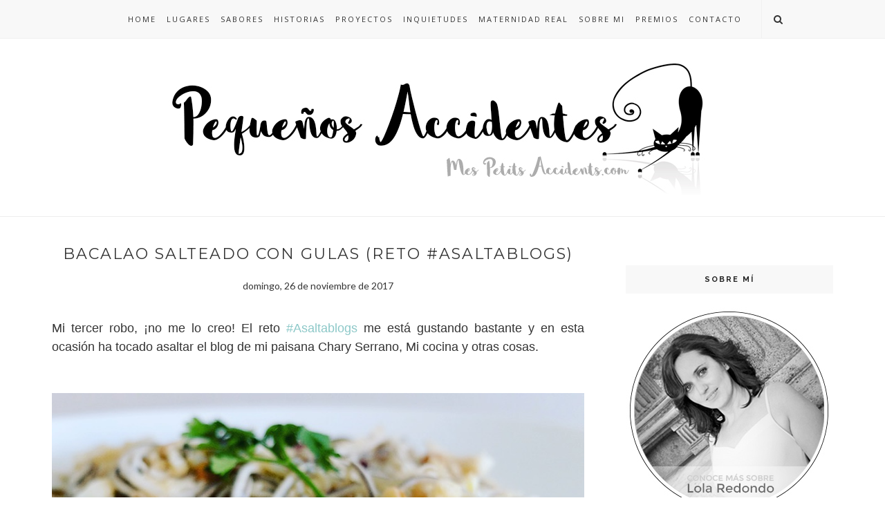

--- FILE ---
content_type: text/javascript; charset=UTF-8
request_url: https://www.mespetitsaccidents.com/feeds/posts/default/-/cena?alt=json-in-script&callback=related_results_labels_thumbs&max-results=6
body_size: 23158
content:
// API callback
related_results_labels_thumbs({"version":"1.0","encoding":"UTF-8","feed":{"xmlns":"http://www.w3.org/2005/Atom","xmlns$openSearch":"http://a9.com/-/spec/opensearchrss/1.0/","xmlns$blogger":"http://schemas.google.com/blogger/2008","xmlns$georss":"http://www.georss.org/georss","xmlns$gd":"http://schemas.google.com/g/2005","xmlns$thr":"http://purl.org/syndication/thread/1.0","id":{"$t":"tag:blogger.com,1999:blog-2917197844415902504"},"updated":{"$t":"2026-01-23T12:40:18.855+01:00"},"category":[{"term":"Recetas"},{"term":"horno"},{"term":"otoño"},{"term":"verano"},{"term":"libros"},{"term":"dulce"},{"term":"inquietudes"},{"term":"literatura"},{"term":"cultura"},{"term":"comida"},{"term":"cocina"},{"term":"primavera"},{"term":"cocina española"},{"term":"cocina vegetariana"},{"term":"colaboración"},{"term":"aperitivo o entrante"},{"term":"invierno"},{"term":"sin lactosa"},{"term":"acertijo"},{"term":"pasteles y tartas"},{"term":"cocina francesa"},{"term":"Placeres culinarios"},{"term":"maridaje"},{"term":"cocina de aprovechamiento"},{"term":"vino"},{"term":"cocina italiana"},{"term":"ensaladas"},{"term":"cocina para niños"},{"term":"salsas y otros aliños"},{"term":"asesinato"},{"term":"postre"},{"term":"receta para una historia"},{"term":"salud"},{"term":"cocina americana"},{"term":"libros con sabor"},{"term":"sopas y cremas"},{"term":"verduras"},{"term":"Desayunos"},{"term":"Productos Culinarios"},{"term":"cuento"},{"term":"libros ilustrados"},{"term":"menú"},{"term":"cocina vegana"},{"term":"literatura infantil"},{"term":"pastas y arroces"},{"term":"carnes"},{"term":"fotografía"},{"term":"instantes de una historia"},{"term":"cena"},{"term":"fotografía analógica"},{"term":"proyectos"},{"term":"música"},{"term":"lugares"},{"term":"hygge"},{"term":"maternidad"},{"term":"series"},{"term":"cocina de la familia"},{"term":"pescado"},{"term":"ocio"},{"term":"bebida"},{"term":"masas"},{"term":"relatos cortos"},{"term":"cocina hyggelig"},{"term":"sin gluten"},{"term":"viaje"},{"term":"asaltablogs"},{"term":"bienestar"},{"term":"recuerdos"},{"term":"cocina sueca"},{"term":"Cocina de series de tv"},{"term":"blogger"},{"term":"cine"},{"term":"lecturas recomendadas"},{"term":"España"},{"term":"cocina de la abuela"},{"term":"cocina internacional"},{"term":"cupcakes"},{"term":"Reto Alfabeto Salado"},{"term":"Recetas sanas"},{"term":"chocolate"},{"term":"concurso"},{"term":"merienda"},{"term":"para hacer con niños"},{"term":"platos de cuchara"},{"term":"cocina mediterránea"},{"term":"Madrid"},{"term":"cocina hindú"},{"term":"cocina inglesa"},{"term":"galletas"},{"term":"legumbres"},{"term":"novela policíaca"},{"term":"pan"},{"term":"Comisario Brunetti"},{"term":"DIY"},{"term":"historias"},{"term":"proyecto solidario"},{"term":"recetas para tapers"},{"term":"sándwiches y bocadillos"},{"term":"2010"},{"term":"crítica gastronómica"},{"term":"huevos"},{"term":"helado"},{"term":"otras inquietudes de la maternidad"},{"term":"pasteles salados"},{"term":"2011"},{"term":"quesos"},{"term":"Técnicas Culinarias"},{"term":"cocina húngara"},{"term":"decoración"},{"term":"gastronomía"},{"term":"sin azúcar"},{"term":"Fiestas navideñas"},{"term":"Halloween"},{"term":"Perú"},{"term":"Procesos básicos de pastelería y repostería"},{"term":"airfryer"},{"term":"cocina griega"},{"term":"Instagram"},{"term":"blog"},{"term":"entretenimiento"},{"term":"gente"},{"term":"lavanda"},{"term":"manualidades"},{"term":"scrapbooking"},{"term":"agradecimientos"},{"term":"cocina árabe"},{"term":"libros maternidad"},{"term":"cocina de cine"},{"term":"cocina mediterranea"},{"term":"cocina mexicana"},{"term":"ecología"},{"term":"mis cocineros favoritos"},{"term":"vintage"},{"term":"Cocina de películas"},{"term":"cocina escocesa"},{"term":"cocinando con..."},{"term":"alimentación maternidad"},{"term":"cocina danesa"},{"term":"fruta"},{"term":"novela romántica"},{"term":"recuerdo"},{"term":"cava"},{"term":"mermelada"},{"term":"risotto"},{"term":"2014"},{"term":"Navidad"},{"term":"guarnición"},{"term":"juegos"},{"term":"marisco"},{"term":"publicaciones"},{"term":"sabores"},{"term":"2004"},{"term":"Facebook"},{"term":"Feria del Libro"},{"term":"Italia"},{"term":"Junio"},{"term":"Reto Hoy Cocino Tu Receta"},{"term":"acompañamiento"},{"term":"alimentación embarazo"},{"term":"conservas"},{"term":"literatura juvenil"},{"term":"mi pequeña heroína"},{"term":"novela contemporánea"},{"term":"plantas"},{"term":"premio"},{"term":"septiembre"},{"term":"2015"},{"term":"Ecuador"},{"term":"Ténicas Culinarias"},{"term":"cocina asiática"},{"term":"cocina canadiense"},{"term":"cocina israelí"},{"term":"cocina peruana"},{"term":"cocina puertorriqueña"},{"term":"cocina rumana"},{"term":"lugares gastronómicos"},{"term":"muffins"},{"term":"noviembre"},{"term":"reseñas"},{"term":"reto facilisimo"},{"term":"2018"},{"term":"2019"},{"term":"2023"},{"term":"2024"},{"term":"El Recetario de Sal"},{"term":"Reto losviernesreto"},{"term":"Tarde de sofá peli manta palomitas y vino"},{"term":"cocina alemana"},{"term":"cocina de autor"},{"term":"cocina sudafricana"},{"term":"cocina venezolana"},{"term":"cumpleaños Chloe"},{"term":"cóctel"},{"term":"encurtidos"},{"term":"entrevista"},{"term":"febrero"},{"term":"julio"},{"term":"lactancia"},{"term":"lola_juanlu"},{"term":"microondas"},{"term":"mindfulness"},{"term":"panificadora"},{"term":"programa de tv"},{"term":"recopilaciones"},{"term":"ropa"},{"term":"sin sal"},{"term":"2005"},{"term":"2007"},{"term":"2008"},{"term":"2012"},{"term":"2016"},{"term":"2020"},{"term":"2021"},{"term":"Andalucía"},{"term":"Bodegas Laus"},{"term":"Cocina australiana"},{"term":"Europa"},{"term":"Francia"},{"term":"Ma Petite Chloé"},{"term":"Mes petits accidents"},{"term":"Parejas reales"},{"term":"Portugal"},{"term":"Postres en restauración"},{"term":"Provenza"},{"term":"Reino Unido"},{"term":"Reto recetas sanas"},{"term":"Técnicas"},{"term":"abril"},{"term":"agosto"},{"term":"al vapor"},{"term":"alimentacion embarazo"},{"term":"baños de bosque"},{"term":"belleza"},{"term":"bio"},{"term":"c"},{"term":"cerveza"},{"term":"cocina china"},{"term":"cocina fusión"},{"term":"cocina japonesa"},{"term":"cocina portuguesa"},{"term":"cocineros"},{"term":"deporte"},{"term":"enero"},{"term":"enoturismo"},{"term":"experiencia enológica"},{"term":"hor"},{"term":"ilustraciones"},{"term":"invitación"},{"term":"lomoreceta"},{"term":"mis reposteros favoritos"},{"term":"octubre"},{"term":"organización"},{"term":"palomitas y vino"},{"term":"pequeños accidentes"},{"term":"poesía"},{"term":"post patrocinado"},{"term":"reciclaje"},{"term":"sin frutos secos"},{"term":"sin huevo"},{"term":"taller"},{"term":"truco"},{"term":"vapor"},{"term":"vlogger"}],"title":{"type":"text","$t":"Pequeños Accidentes"},"subtitle":{"type":"html","$t":"Me gusta el olor del café cuando sale de la taza que tengo entre mis manos, ver la vida a través del objetivo de mis cámaras, leer o escribir una buena historia, viajar a lugares que me dejen huella y disfrutar cocinando una deliciosa receta para compartirla con mis amigos. Soy Lola Redondo y bienvenid@ a mi pequeño mundo"},"link":[{"rel":"http://schemas.google.com/g/2005#feed","type":"application/atom+xml","href":"https:\/\/www.mespetitsaccidents.com\/feeds\/posts\/default"},{"rel":"self","type":"application/atom+xml","href":"https:\/\/www.blogger.com\/feeds\/2917197844415902504\/posts\/default\/-\/cena?alt=json-in-script\u0026max-results=6"},{"rel":"alternate","type":"text/html","href":"https:\/\/www.mespetitsaccidents.com\/search\/label\/cena"},{"rel":"hub","href":"http://pubsubhubbub.appspot.com/"},{"rel":"next","type":"application/atom+xml","href":"https:\/\/www.blogger.com\/feeds\/2917197844415902504\/posts\/default\/-\/cena\/-\/cena?alt=json-in-script\u0026start-index=7\u0026max-results=6"}],"author":[{"name":{"$t":"Mes Petits Accidents "},"uri":{"$t":"http:\/\/www.blogger.com\/profile\/02932202160111944280"},"email":{"$t":"noreply@blogger.com"},"gd$image":{"rel":"http://schemas.google.com/g/2005#thumbnail","width":"32","height":"32","src":"\/\/blogger.googleusercontent.com\/img\/b\/R29vZ2xl\/AVvXsEiWORbHSV7M7NaC2K3HRXkb5TefJT7ir3GcwUJeTlJmoxLg0puU3y2-SzX0yaJ6sfpgLVSTXButTP7MRoR0iJ8TPedduFM-v0Qon-xUipVJ8zpAIOzg7-LCt8KGQhxVGwU\/s220\/LogoBlog_alta.jpg"}}],"generator":{"version":"7.00","uri":"http://www.blogger.com","$t":"Blogger"},"openSearch$totalResults":{"$t":"43"},"openSearch$startIndex":{"$t":"1"},"openSearch$itemsPerPage":{"$t":"6"},"entry":[{"id":{"$t":"tag:blogger.com,1999:blog-2917197844415902504.post-1512173607970786799"},"published":{"$t":"2025-06-23T07:00:00.182+02:00"},"updated":{"$t":"2025-09-21T13:15:46.562+02:00"},"category":[{"scheme":"http://www.blogger.com/atom/ns#","term":"cena"},{"scheme":"http://www.blogger.com/atom/ns#","term":"Recetas"},{"scheme":"http://www.blogger.com/atom/ns#","term":"sándwiches y bocadillos"},{"scheme":"http://www.blogger.com/atom/ns#","term":"verano"}],"title":{"type":"text","$t":"Bocadillo de pavo, pesto de tomates secos y queso de tetilla"},"content":{"type":"html","$t":"\u003Cdiv style=\"text-align: justify;\"\u003E\u003Cspan style=\"font-family: trebuchet; font-size: large;\"\u003ELo sándwiches pueden ser ideales para una comida, merienda o cena, se pueden hacer con infinidad de ingredientes y, si son de buena calidad, se nota la diferencia. Pueden ser sencillos o complejos, rápidos o tenerles que dedicar un poco más de tiempo...\u0026nbsp;\u003C\/span\u003E\u003C\/div\u003E\u003Cdiv style=\"text-align: justify;\"\u003E\u003Cspan style=\"font-family: trebuchet; font-size: large;\"\u003E\u003Cbr \/\u003E\u003C\/span\u003E\u003C\/div\u003E\u003Cdiv style=\"text-align: justify;\"\u003E\u003Cspan style=\"font-family: trebuchet; font-size: large;\"\u003EHoy vamos a preparar un delicioso bocadillo de pavo, pesto de tomates secos y queso tetilla que te va a sorprender. Para ello, nos vamos a basar en la receta \u003Ca href=\"https:\/\/elpais.com\/gastronomia\/el-comidista\/2025-06-26\/bocadillo-de-mortadela-pesto-de-tomates-secos-y-queso-de-tetilla.html\" rel=\"nofollow\" target=\"_blank\"\u003EBocadillo de mortadela, pesto de tomates secos y queso tetilla\u003C\/a\u003E del blog \"El Comidista\" que viene en \"El País Gastro\".\u0026nbsp;\u003C\/span\u003E\u003C\/div\u003E\u003Cdiv style=\"text-align: justify;\"\u003E\u003Cspan style=\"font-family: trebuchet; font-size: large;\"\u003E\u003Cbr \/\u003E\u003C\/span\u003E\u003C\/div\u003E\u003Cdiv style=\"text-align: justify;\"\u003E\u003Cspan style=\"font-family: trebuchet; font-size: large;\"\u003E\u003Cbr \/\u003E\u003C\/span\u003E\u003C\/div\u003E\u003Cdiv style=\"text-align: justify;\"\u003E\u003Cdiv class=\"separator\" style=\"clear: both; text-align: center;\"\u003E\u003Ca href=\"https:\/\/blogger.googleusercontent.com\/img\/b\/R29vZ2xl\/AVvXsEjZbs-wTnihbEfH7-jwstloK-MWWlP0EGdzvnva5VKmjidqGBajRvjpcKeIDFw5KGzw7Aa1-T0u1VljbyGkeG-ZWd3pcs3KlxQOKmtsUyOAbgCFTlCX-xy9v6870v0Q5q8g6nPS1S8HqpKyJQ0XzDpe-j-0myLoj56yV4em9YJPGJJkiRL9Y8ADcIxXd62v\/s770\/748_Bocadillo-de-pavo-pesto-de-tomates-secos-y-queso-de-tetilla_04_f.JPG\" style=\"margin-left: 1em; margin-right: 1em;\"\u003E\u003Cimg border=\"0\" data-original-height=\"578\" data-original-width=\"770\" src=\"https:\/\/blogger.googleusercontent.com\/img\/b\/R29vZ2xl\/AVvXsEjZbs-wTnihbEfH7-jwstloK-MWWlP0EGdzvnva5VKmjidqGBajRvjpcKeIDFw5KGzw7Aa1-T0u1VljbyGkeG-ZWd3pcs3KlxQOKmtsUyOAbgCFTlCX-xy9v6870v0Q5q8g6nPS1S8HqpKyJQ0XzDpe-j-0myLoj56yV4em9YJPGJJkiRL9Y8ADcIxXd62v\/s16000\/748_Bocadillo-de-pavo-pesto-de-tomates-secos-y-queso-de-tetilla_04_f.JPG\" \/\u003E\u003C\/a\u003E\u003C\/div\u003E\u003Cspan style=\"font-family: trebuchet; font-size: large;\"\u003E\u003Cbr \/\u003E\u003C\/span\u003E\u003C\/div\u003E\u003Cdiv style=\"text-align: justify;\"\u003E\u003Cspan style=\"font-family: trebuchet; font-size: large;\"\u003E\u003Cbr \/\u003E\u003C\/span\u003E\u003C\/div\u003E\u003Cdiv style=\"text-align: justify;\"\u003E\u003Cspan style=\"font-family: trebuchet; font-size: large;\"\u003ELos \u003Cu\u003Eingredientes\u003C\/u\u003E que vamos a necesitar para elaborar tres bocadillos son:\u003C\/span\u003E\u003C\/div\u003E\u003Cdiv style=\"text-align: justify;\"\u003E\u003Cspan style=\"font-family: trebuchet; font-size: large;\"\u003E3 rebanadas grandes de pan de molde rústico\u003C\/span\u003E\u003C\/div\u003E\u003Cdiv style=\"text-align: justify;\"\u003E\u003Cspan style=\"font-family: trebuchet; font-size: large;\"\u003E6 cucharadas de pesto de tomates secos\u003C\/span\u003E\u003C\/div\u003E\u003Cdiv style=\"text-align: justify;\"\u003E\u003Cspan style=\"font-family: trebuchet; font-size: large;\"\u003E6 lonchas de pavo\u003C\/span\u003E\u003C\/div\u003E\u003Cdiv style=\"text-align: justify;\"\u003E\u003Cspan style=\"font-family: trebuchet; font-size: large;\"\u003E6 lonchas de queso de tetilla\u003C\/span\u003E\u003C\/div\u003E\u003Cdiv style=\"text-align: justify;\"\u003E\u003Cspan style=\"font-family: trebuchet; font-size: large;\"\u003E3 puñados de hojas de albahaca\u003C\/span\u003E\u003C\/div\u003E\u003Cdiv style=\"text-align: justify;\"\u003E\u003Cspan style=\"font-family: trebuchet; font-size: large;\"\u003E\u003Cbr \/\u003E\u003C\/span\u003E\u003C\/div\u003E\u003Cdiv style=\"text-align: justify;\"\u003E\u003Cspan style=\"font-family: trebuchet; font-size: large;\"\u003EEl pan que vamos a utilizar es de molde, pero si quieres que quede con más textura es mejor que utilices un trozo de chapata de aceite u otro tipo de pan que te guste.\u0026nbsp;\u003C\/span\u003E\u003C\/div\u003E\u003Cdiv style=\"text-align: justify;\"\u003E\u003Cspan style=\"font-family: trebuchet; font-size: large;\"\u003E\u003Cbr \/\u003E\u003C\/span\u003E\u003C\/div\u003E\u003Cdiv style=\"text-align: justify;\"\u003E\u003Cspan style=\"font-family: trebuchet; font-size: large;\"\u003EEste tipo de bocadillo se prepara con mortadela, pero los conservantes y aditivos que tenía, decidimos hacerlo con fiambre de pavo de buena calidad y sin aditivos, que es más saludable.\u0026nbsp;\u003C\/span\u003E\u003C\/div\u003E\u003Cdiv style=\"text-align: justify;\"\u003E\u003Cspan style=\"font-family: trebuchet; font-size: large;\"\u003E\u003Cbr \/\u003E\u003C\/span\u003E\u003C\/div\u003E\u003Cdiv style=\"text-align: justify;\"\u003E\u003Cspan style=\"font-family: trebuchet; font-size: large;\"\u003ENos encanta el pesto, unas veces lo hacemos nosotros y otras lo compramos, porque es una salsa que enriquece cualquier plato.\u0026nbsp;\u003C\/span\u003E\u003C\/div\u003E\u003Cdiv style=\"text-align: justify;\"\u003E\u003Cspan style=\"font-family: trebuchet; font-size: large;\"\u003E\u003Cbr \/\u003E\u003C\/span\u003E\u003C\/div\u003E\u003Cdiv style=\"text-align: justify;\"\u003E\u003Cspan style=\"font-family: trebuchet; font-size: large;\"\u003EEn cuanto al queso que vamos a utilizar es queso Arzúa-Ulloa, que nos encanta y justo tenemos uno en la nevera.\u0026nbsp;\u003C\/span\u003E\u003C\/div\u003E\u003Cdiv style=\"text-align: justify;\"\u003E\u003Cspan style=\"font-family: trebuchet; font-size: large;\"\u003E\u003Cbr \/\u003E\u003C\/span\u003E\u003C\/div\u003E\u003Cdiv style=\"text-align: justify;\"\u003E\u003Cspan style=\"font-family: trebuchet; font-size: large;\"\u003ELa albahaca se puede sustituir por brotes de espinaca u otro tipo de hojas verdes.\u0026nbsp;\u003C\/span\u003E\u003C\/div\u003E\u003Cdiv style=\"text-align: justify;\"\u003E\u003Cspan style=\"font-family: trebuchet; font-size: large;\"\u003E\u003Cbr \/\u003E\u003C\/span\u003E\u003C\/div\u003E\u003Cdiv style=\"text-align: justify;\"\u003E\u003Cspan style=\"font-family: trebuchet; font-size: large;\"\u003E\u003Cu\u003EPreparación:\u003C\/u\u003E\u003C\/span\u003E\u003C\/div\u003E\u003Cdiv style=\"text-align: justify;\"\u003E\u003Cspan style=\"font-size: large;\"\u003E\u003Cspan style=\"font-family: trebuchet;\"\u003ECortamos el queso en lonchas y reservamos. Cortamos las rebanadas de pan por la mitad. Extendemos una capa de pesto en cada rebanada. Colocamos una loncha de queso sobre tres medias rebanadas, luego las lonchas de pavo y un\u003C\/span\u003E\u003Cspan style=\"font-family: trebuchet;\"\u003Eas hojas de albahaca. Tapamos con las otras medias rebanadas, con la capa de pesto hacia abajo.\u0026nbsp;\u003C\/span\u003E\u003C\/span\u003E\u003C\/div\u003E\u003Cdiv style=\"text-align: justify;\"\u003E\u003Cspan style=\"font-size: large;\"\u003E\u003Cspan style=\"font-family: trebuchet;\"\u003E\u003Cbr \/\u003E\u003C\/span\u003E\u003C\/span\u003E\u003C\/div\u003E\u003Cdiv style=\"text-align: justify;\"\u003E\u003Cspan style=\"font-family: trebuchet;\"\u003E\u003Cspan style=\"font-size: large;\"\u003E\u003Cbr \/\u003E\u003C\/span\u003E\u003C\/span\u003E\u003C\/div\u003E\u003Cdiv style=\"text-align: justify;\"\u003E\u003Cspan style=\"font-family: trebuchet;\"\u003E\u003Cdiv class=\"separator\" style=\"clear: both; text-align: center;\"\u003E\u003Ca href=\"https:\/\/blogger.googleusercontent.com\/img\/b\/R29vZ2xl\/AVvXsEiwIJGPiSPt35UNYsMOibvP9R6mjt04GBzIUv2qV_os3gZMnUNl59loK6Kwgj8-xdE7g4GFIO1_8mvWuEV1l5TsTfkrU5gRYangbqprf0Q2lhleXqNDKqsacNhLK-MS4wcPowbBhfORX1RisEupkq6NzhVdp1JMde8CbnZ00NbTJZYEkMrxkYE27ntDEh4F\/s770\/748_Bocadillo-de-pavo-pesto-de-tomates-secos-y-queso-de-tetilla_01_f.JPG\" style=\"margin-left: 1em; margin-right: 1em;\"\u003E\u003Cimg border=\"0\" data-original-height=\"578\" data-original-width=\"770\" src=\"https:\/\/blogger.googleusercontent.com\/img\/b\/R29vZ2xl\/AVvXsEiwIJGPiSPt35UNYsMOibvP9R6mjt04GBzIUv2qV_os3gZMnUNl59loK6Kwgj8-xdE7g4GFIO1_8mvWuEV1l5TsTfkrU5gRYangbqprf0Q2lhleXqNDKqsacNhLK-MS4wcPowbBhfORX1RisEupkq6NzhVdp1JMde8CbnZ00NbTJZYEkMrxkYE27ntDEh4F\/s16000\/748_Bocadillo-de-pavo-pesto-de-tomates-secos-y-queso-de-tetilla_01_f.JPG\" \/\u003E\u003C\/a\u003E\u003C\/div\u003E\u003Cdiv style=\"text-align: justify;\"\u003E\u003Cspan style=\"font-family: trebuchet;\"\u003E\u003Cbr \/\u003E\u003C\/span\u003E\u003C\/div\u003E\u003Cbr \/\u003E\u003Cdiv class=\"separator\" style=\"clear: both; text-align: center;\"\u003E\u003Ca href=\"https:\/\/blogger.googleusercontent.com\/img\/b\/R29vZ2xl\/AVvXsEjDHedMqN0gna5nEjps6R9tJ9ttrfYRR5fBYXo2cmde50DEcsgrYJpb5sv7TxwVxGwcSyoylcytxdv5yQEq1Iu1ewexrlu-bjAvg9nP0yROGBGeUknKWImTcG4if6VmMQ8eWI95m4wKZIJuSyJ9e4MNK_1upTt_iQq-_2bYwmZmNfHkNmC0O9O5g6LcS7qy\/s770\/748_Bocadillo-de-pavo-pesto-de-tomates-secos-y-queso-de-tetilla_02_f.JPG\" style=\"margin-left: 1em; margin-right: 1em;\"\u003E\u003Cimg border=\"0\" data-original-height=\"578\" data-original-width=\"770\" src=\"https:\/\/blogger.googleusercontent.com\/img\/b\/R29vZ2xl\/AVvXsEjDHedMqN0gna5nEjps6R9tJ9ttrfYRR5fBYXo2cmde50DEcsgrYJpb5sv7TxwVxGwcSyoylcytxdv5yQEq1Iu1ewexrlu-bjAvg9nP0yROGBGeUknKWImTcG4if6VmMQ8eWI95m4wKZIJuSyJ9e4MNK_1upTt_iQq-_2bYwmZmNfHkNmC0O9O5g6LcS7qy\/s16000\/748_Bocadillo-de-pavo-pesto-de-tomates-secos-y-queso-de-tetilla_02_f.JPG\" \/\u003E\u003C\/a\u003E\u003C\/div\u003E\u003Cspan style=\"font-size: large;\"\u003E\u003Cbr \/\u003E\u003C\/span\u003E\u003C\/span\u003E\u003C\/div\u003E\u003Cdiv style=\"text-align: justify;\"\u003E\u003Cspan style=\"font-family: trebuchet;\"\u003E\u003Cspan style=\"font-size: large;\"\u003E\u003Cbr \/\u003E\u003C\/span\u003E\u003C\/span\u003E\u003C\/div\u003E\u003Cdiv style=\"text-align: justify;\"\u003E\u003Cspan style=\"font-family: trebuchet;\"\u003E\u003Cspan style=\"font-size: large;\"\u003EEn una sartén que ponemos al fuego, colocamos los bocadillos y cocinamos dos o tres minutos por cada lado, hasta que queden un poco tostados y el queso se haya fundido. Debemos dejar enfriar un par de minutos antes de comerlos.\u0026nbsp;\u003C\/span\u003E\u003C\/span\u003E\u003C\/div\u003E\u003Cdiv style=\"text-align: justify;\"\u003E\u003Cspan style=\"font-family: trebuchet;\"\u003E\u003Cspan style=\"font-size: large;\"\u003E\u003Cbr \/\u003E\u003C\/span\u003E\u003C\/span\u003E\u003C\/div\u003E\u003Cdiv style=\"text-align: justify;\"\u003E\u003Cspan style=\"font-family: trebuchet;\"\u003E\u003Cspan style=\"font-size: large;\"\u003E\u003Cbr \/\u003E\u003C\/span\u003E\u003C\/span\u003E\u003C\/div\u003E\u003Cdiv style=\"text-align: justify;\"\u003E\u003Cspan style=\"font-family: trebuchet;\"\u003E\u003Cdiv class=\"separator\" style=\"clear: both; text-align: center;\"\u003E\u003Ca href=\"https:\/\/blogger.googleusercontent.com\/img\/b\/R29vZ2xl\/AVvXsEjy8NkSduYwsa2Qx-kUaUwzy7MxMQDSEFS5UdXBchuQPQVrwX9Deb60u_mH7l1wGlrTd0JY7hFHL_71YGdfLXNUEd3sWPRwS23H9RdU-W-yO6nfrsrZs-0J6NAC4kpnDjvwnmB8p7b56ldlt0wYVHDm85OEJTRTgYpWGsEdNW7lgz321f2uREPKhzTEnzS3\/s770\/748_Bocadillo-de-pavo-pesto-de-tomates-secos-y-queso-de-tetilla_03_f.JPG\" style=\"margin-left: 1em; margin-right: 1em;\"\u003E\u003Cimg border=\"0\" data-original-height=\"578\" data-original-width=\"770\" src=\"https:\/\/blogger.googleusercontent.com\/img\/b\/R29vZ2xl\/AVvXsEjy8NkSduYwsa2Qx-kUaUwzy7MxMQDSEFS5UdXBchuQPQVrwX9Deb60u_mH7l1wGlrTd0JY7hFHL_71YGdfLXNUEd3sWPRwS23H9RdU-W-yO6nfrsrZs-0J6NAC4kpnDjvwnmB8p7b56ldlt0wYVHDm85OEJTRTgYpWGsEdNW7lgz321f2uREPKhzTEnzS3\/s16000\/748_Bocadillo-de-pavo-pesto-de-tomates-secos-y-queso-de-tetilla_03_f.JPG\" \/\u003E\u003C\/a\u003E\u003C\/div\u003E\u003Cspan style=\"font-size: large;\"\u003E\u003Cbr \/\u003E\u003C\/span\u003E\u003C\/span\u003E\u003C\/div\u003E\u003Cdiv style=\"text-align: justify;\"\u003E\u003Cspan style=\"font-family: trebuchet;\"\u003E\u003Cspan style=\"font-size: large;\"\u003E\u003Cbr \/\u003E\u003C\/span\u003E\u003C\/span\u003E\u003C\/div\u003E\u003Cdiv style=\"text-align: justify;\"\u003E\u003Cspan style=\"font-family: trebuchet;\"\u003E\u003Cu\u003E\u003Cspan style=\"font-size: large;\"\u003EPresentación:\u003C\/span\u003E\u003C\/u\u003E\u003C\/span\u003E\u003C\/div\u003E\u003Cdiv style=\"text-align: justify;\"\u003E\u003Cspan style=\"font-family: trebuchet;\"\u003E\u003Cspan style=\"font-size: large;\"\u003EServimos los bocadillos en una tabla que llevamos a la mesa y a disfrutar de este delicioso sándwich o bocadillo lleno de texturas, sabores y aromas que nos va a sorprender con cada bocado.\u0026nbsp;\u003C\/span\u003E\u003C\/span\u003E\u003C\/div\u003E\u003Cdiv style=\"text-align: justify;\"\u003E\u003Cspan style=\"font-family: trebuchet;\"\u003E\u003Cspan style=\"font-size: large;\"\u003E\u003Cbr \/\u003E\u003C\/span\u003E\u003C\/span\u003E\u003C\/div\u003E\u003Cdiv style=\"text-align: justify;\"\u003E\u003Cspan style=\"font-family: trebuchet;\"\u003E\u003Cspan style=\"font-size: large;\"\u003E\u003Cbr \/\u003E\u003C\/span\u003E\u003C\/span\u003E\u003C\/div\u003E\u003Cdiv style=\"text-align: justify;\"\u003E\u003Cspan style=\"font-family: trebuchet;\"\u003E\u003Cdiv class=\"separator\" style=\"clear: both; text-align: center;\"\u003E\u003Ca href=\"https:\/\/blogger.googleusercontent.com\/img\/b\/R29vZ2xl\/AVvXsEjC1q4HPDyhyeTKShsrYGeCFk-gp59FWQswgly34SY2SaN1k8hzaICh7hSiRMtog5VGXj3bJJhhxCyFUJJzxB8eJVV8qby6o-X0WZuKPC8lpZSapSKUKle3WWxMXN_2zvnpg9SFSwYrIE-Zn_PIm6h_lPvJJMhC-vLM1RQbWQdKBmj6RMkH6ulX5STUhNhh\/s770\/748_Bocadillo-de-pavo-pesto-de-tomates-secos-y-queso-de-tetilla_05_f.JPG\" style=\"margin-left: 1em; margin-right: 1em;\"\u003E\u003Cimg border=\"0\" data-original-height=\"578\" data-original-width=\"770\" src=\"https:\/\/blogger.googleusercontent.com\/img\/b\/R29vZ2xl\/AVvXsEjC1q4HPDyhyeTKShsrYGeCFk-gp59FWQswgly34SY2SaN1k8hzaICh7hSiRMtog5VGXj3bJJhhxCyFUJJzxB8eJVV8qby6o-X0WZuKPC8lpZSapSKUKle3WWxMXN_2zvnpg9SFSwYrIE-Zn_PIm6h_lPvJJMhC-vLM1RQbWQdKBmj6RMkH6ulX5STUhNhh\/s16000\/748_Bocadillo-de-pavo-pesto-de-tomates-secos-y-queso-de-tetilla_05_f.JPG\" \/\u003E\u003C\/a\u003E\u003C\/div\u003E\u003Cdiv style=\"text-align: justify;\"\u003E\u003Cspan style=\"font-family: trebuchet;\"\u003E\u003Cbr \/\u003E\u003C\/span\u003E\u003C\/div\u003E\u003Cbr \/\u003E\u003Cdiv class=\"separator\" style=\"clear: both; text-align: center;\"\u003E\u003Ca href=\"https:\/\/blogger.googleusercontent.com\/img\/b\/R29vZ2xl\/AVvXsEjLJqG90R_-gePig9vCJZ8rMuZDfNePVi_A-2A5MAUshF1ZuIi4PlhgkZtegTsTZTgMKfxCYeExX3P6nVViR5v75wAQTEK54ZlPov4P8hhSm6L469B81LaPa2pm5nopd4Tlhy1LQLHAfmhaFC8keNZVPMp7QjlZriEMPg1jfV7GmwRH-ACmYsoEuwZNWtGU\/s770\/748_Bocadillo-de-pavo-pesto-de-tomates-secos-y-queso-de-tetilla_06_f.JPG\" style=\"margin-left: 1em; margin-right: 1em;\"\u003E\u003Cimg border=\"0\" data-original-height=\"578\" data-original-width=\"770\" src=\"https:\/\/blogger.googleusercontent.com\/img\/b\/R29vZ2xl\/AVvXsEjLJqG90R_-gePig9vCJZ8rMuZDfNePVi_A-2A5MAUshF1ZuIi4PlhgkZtegTsTZTgMKfxCYeExX3P6nVViR5v75wAQTEK54ZlPov4P8hhSm6L469B81LaPa2pm5nopd4Tlhy1LQLHAfmhaFC8keNZVPMp7QjlZriEMPg1jfV7GmwRH-ACmYsoEuwZNWtGU\/s16000\/748_Bocadillo-de-pavo-pesto-de-tomates-secos-y-queso-de-tetilla_06_f.JPG\" \/\u003E\u003C\/a\u003E\u003C\/div\u003E\u003Cspan style=\"font-size: large;\"\u003E\u003Cbr \/\u003E\u003C\/span\u003E\u003C\/span\u003E\u003C\/div\u003E\u003Cdiv style=\"text-align: justify;\"\u003E\u003Cspan style=\"font-family: trebuchet;\"\u003E\u003Cspan style=\"font-size: large;\"\u003E\u003Cbr \/\u003E\u003C\/span\u003E\u003C\/span\u003E\u003C\/div\u003E\u003Cdiv style=\"text-align: justify;\"\u003E\u003Cspan style=\"font-size: large;\"\u003E\u003Cspan style=\"font-family: trebuchet;\"\u003E¿Qué te parece este bocadillo\u0026nbsp;\u003C\/span\u003E\u003Cspan style=\"font-family: trebuchet;\"\u003Ede pavo, pesto de tomates secos y queso de tetilla? Si aún no lo has probado te recomiendo que lo hagas, ya me contarás si te ha gustado.\u003C\/span\u003E\u003C\/span\u003E\u003C\/div\u003E\u003Cdiv style=\"text-align: justify;\"\u003E\u003Cspan style=\"font-family: trebuchet;\"\u003E\u003Cspan style=\"font-size: large;\"\u003E\u003Cbr \/\u003E\u003C\/span\u003E\u003C\/span\u003E\u003C\/div\u003E\u003Cdiv style=\"text-align: justify;\"\u003E\u003Cspan style=\"font-family: trebuchet;\"\u003E\u003Cspan style=\"font-size: large;\"\u003EBon appétit!\u003C\/span\u003E\u003C\/span\u003E\u003C\/div\u003E"},"link":[{"rel":"replies","type":"application/atom+xml","href":"https:\/\/www.mespetitsaccidents.com\/feeds\/1512173607970786799\/comments\/default","title":"Enviar comentarios"},{"rel":"replies","type":"text/html","href":"https:\/\/www.mespetitsaccidents.com\/2025\/06\/bocadillo-de-pavo-pesto-de-tomates.html#comment-form","title":"0 comentarios"},{"rel":"edit","type":"application/atom+xml","href":"https:\/\/www.blogger.com\/feeds\/2917197844415902504\/posts\/default\/1512173607970786799"},{"rel":"self","type":"application/atom+xml","href":"https:\/\/www.blogger.com\/feeds\/2917197844415902504\/posts\/default\/1512173607970786799"},{"rel":"alternate","type":"text/html","href":"https:\/\/www.mespetitsaccidents.com\/2025\/06\/bocadillo-de-pavo-pesto-de-tomates.html","title":"Bocadillo de pavo, pesto de tomates secos y queso de tetilla"}],"author":[{"name":{"$t":"Mes Petits Accidents "},"uri":{"$t":"http:\/\/www.blogger.com\/profile\/02932202160111944280"},"email":{"$t":"noreply@blogger.com"},"gd$image":{"rel":"http://schemas.google.com/g/2005#thumbnail","width":"32","height":"32","src":"\/\/blogger.googleusercontent.com\/img\/b\/R29vZ2xl\/AVvXsEiWORbHSV7M7NaC2K3HRXkb5TefJT7ir3GcwUJeTlJmoxLg0puU3y2-SzX0yaJ6sfpgLVSTXButTP7MRoR0iJ8TPedduFM-v0Qon-xUipVJ8zpAIOzg7-LCt8KGQhxVGwU\/s220\/LogoBlog_alta.jpg"}}],"media$thumbnail":{"xmlns$media":"http://search.yahoo.com/mrss/","url":"https:\/\/blogger.googleusercontent.com\/img\/b\/R29vZ2xl\/AVvXsEjZbs-wTnihbEfH7-jwstloK-MWWlP0EGdzvnva5VKmjidqGBajRvjpcKeIDFw5KGzw7Aa1-T0u1VljbyGkeG-ZWd3pcs3KlxQOKmtsUyOAbgCFTlCX-xy9v6870v0Q5q8g6nPS1S8HqpKyJQ0XzDpe-j-0myLoj56yV4em9YJPGJJkiRL9Y8ADcIxXd62v\/s72-c\/748_Bocadillo-de-pavo-pesto-de-tomates-secos-y-queso-de-tetilla_04_f.JPG","height":"72","width":"72"},"thr$total":{"$t":"0"}},{"id":{"$t":"tag:blogger.com,1999:blog-2917197844415902504.post-1889550478191873104"},"published":{"$t":"2025-01-22T07:00:00.083+01:00"},"updated":{"$t":"2025-02-12T09:51:38.799+01:00"},"category":[{"scheme":"http://www.blogger.com/atom/ns#","term":"cena"},{"scheme":"http://www.blogger.com/atom/ns#","term":"cocina francesa"},{"scheme":"http://www.blogger.com/atom/ns#","term":"cocina para niños"},{"scheme":"http://www.blogger.com/atom/ns#","term":"huevos"},{"scheme":"http://www.blogger.com/atom/ns#","term":"invierno"},{"scheme":"http://www.blogger.com/atom/ns#","term":"Recetas"}],"title":{"type":"text","$t":"Omelette: La tortilla francesa de Ma Petite Chloé"},"content":{"type":"html","$t":"\u003Cdiv style=\"text-align: justify;\"\u003E\u003Cspan style=\"font-family: trebuchet; font-size: large;\"\u003ENos encanta la tortilla y desde que Ma Petite Chloé la probó, es una de las cenas más frecuentes en nuestra casa. Al principio le preparaba una tortilla francesa con un poco de perejil y luego hacía tortilla de patatas con cebolla para todos.\u0026nbsp;\u003C\/span\u003E\u003C\/div\u003E\u003Cdiv style=\"text-align: justify;\"\u003E\u003Cspan style=\"font-family: trebuchet; font-size: large;\"\u003E\u003Cbr \/\u003E\u003C\/span\u003E\u003C\/div\u003E\u003Cdiv style=\"text-align: justify;\"\u003E\u003Cspan style=\"font-family: trebuchet; font-size: large;\"\u003EPoco a poco, Ma Petite Chloé se fue metiendo en la cocina para ayudarme a prepararlas, ella batía los huevos, luego, aprendió a cascarlos y ahora hace la totilla casi entera.\u0026nbsp;\u003C\/span\u003E\u003C\/div\u003E\u003Cdiv style=\"text-align: justify;\"\u003E\u003Cspan style=\"font-family: trebuchet; font-size: large;\"\u003E\u003Cbr \/\u003E\u003C\/span\u003E\u003C\/div\u003E\u003Cdiv style=\"text-align: justify;\"\u003E\u003Cspan style=\"font-family: trebuchet; font-size: large;\"\u003EAsí que la receta de hoy es la tortilla que Ma Petite Chloé prepara para cenar.\u0026nbsp;\u003C\/span\u003E\u003C\/div\u003E\u003Cdiv style=\"text-align: justify;\"\u003E\u003Cspan style=\"font-family: trebuchet; font-size: large;\"\u003E\u003Cbr \/\u003E\u003C\/span\u003E\u003C\/div\u003E\u003Cdiv style=\"text-align: justify;\"\u003E\u003Cspan style=\"font-family: trebuchet; font-size: large;\"\u003E\u003Cbr \/\u003E\u003C\/span\u003E\u003C\/div\u003E\u003Cdiv style=\"text-align: justify;\"\u003E\u003Cdiv class=\"separator\" style=\"clear: both; text-align: center;\"\u003E\u003Ca href=\"https:\/\/blogger.googleusercontent.com\/img\/b\/R29vZ2xl\/AVvXsEj6uzXfzXNT5QBbTk7gXrpoQZaeu8MAy2Y3_YHjRx_nubziC1VqTG4YClq2ig6f_BV3v8JmF47zFz9g3TKAFt-tcQOOvVhVUV60wT1dc6Lk691FymWnakGm_eFoPoDXMIiUveIMbU4c4LsjQp5ZskRlAgsA8MNKGFn69LzYKgWyEMNrBLH9A82o6hkdryjU\/s852\/04_Omelette_07_f.JPG\" style=\"margin-left: 1em; margin-right: 1em;\"\u003E\u003Cimg border=\"0\" data-original-height=\"640\" data-original-width=\"852\" src=\"https:\/\/blogger.googleusercontent.com\/img\/b\/R29vZ2xl\/AVvXsEj6uzXfzXNT5QBbTk7gXrpoQZaeu8MAy2Y3_YHjRx_nubziC1VqTG4YClq2ig6f_BV3v8JmF47zFz9g3TKAFt-tcQOOvVhVUV60wT1dc6Lk691FymWnakGm_eFoPoDXMIiUveIMbU4c4LsjQp5ZskRlAgsA8MNKGFn69LzYKgWyEMNrBLH9A82o6hkdryjU\/s16000\/04_Omelette_07_f.JPG\" \/\u003E\u003C\/a\u003E\u003C\/div\u003E\u003Cspan style=\"font-family: trebuchet; font-size: large;\"\u003E\u003Cbr \/\u003E\u003C\/span\u003E\u003C\/div\u003E\u003Cdiv style=\"text-align: justify;\"\u003E\u003Cspan style=\"font-family: trebuchet; font-size: large;\"\u003E\u003Cbr \/\u003E\u003C\/span\u003E\u003C\/div\u003E\u003Cdiv style=\"text-align: justify;\"\u003E\u003Cspan style=\"font-family: trebuchet; font-size: large;\"\u003ELos \u003Cu\u003Eingredientes\u003C\/u\u003E que vamos a necesitar para preparar una tortilla son:\u003C\/span\u003E\u003C\/div\u003E\u003Cdiv style=\"text-align: justify;\"\u003E\u003Cspan style=\"font-family: trebuchet; font-size: large;\"\u003E2 huevos\u003C\/span\u003E\u003C\/div\u003E\u003Cdiv style=\"text-align: justify;\"\u003E\u003Cspan style=\"font-family: trebuchet; font-size: large;\"\u003E1 pizca de sal (opcional)\u003C\/span\u003E\u003C\/div\u003E\u003Cdiv style=\"text-align: justify;\"\u003E\u003Cspan style=\"font-family: trebuchet; font-size: large;\"\u003E1 chorreoncito de aceite de oliva virgen extra\u003C\/span\u003E\u003C\/div\u003E\u003Cdiv style=\"text-align: justify;\"\u003E\u003Cspan style=\"font-family: trebuchet; font-size: large;\"\u003E\u003Cbr \/\u003E\u003C\/span\u003E\u003C\/div\u003E\u003Cdiv style=\"text-align: justify;\"\u003E\u003Cspan style=\"font-family: trebuchet; font-size: large;\"\u003E\u003Cu\u003EPreparación:\u003C\/u\u003E\u003C\/span\u003E\u003C\/div\u003E\u003Cdiv style=\"text-align: justify;\"\u003E\u003Cspan style=\"font-family: trebuchet; font-size: large;\"\u003ECascamos un huevo, lo echamos en un bol pequeño y desechamos la cáscara. Si el huevo está bien, lo echamos en un bol más grande. Hacemos lo mismo con el otro huevo, es decir, lo cascamos, desechamos la cáscara y, si está bien, lo echamos en el bol grande.\u0026nbsp;\u003C\/span\u003E\u003C\/div\u003E\u003Cdiv style=\"text-align: justify;\"\u003E\u003Cspan style=\"font-family: trebuchet; font-size: large;\"\u003E\u003Cbr \/\u003E\u003C\/span\u003E\u003C\/div\u003E\u003Cdiv style=\"text-align: justify;\"\u003E\u003Cspan style=\"font-family: trebuchet; font-size: large;\"\u003E\u003Cbr \/\u003E\u003C\/span\u003E\u003C\/div\u003E\u003Cdiv style=\"text-align: justify;\"\u003E\u003Cdiv class=\"separator\" style=\"clear: both; text-align: center;\"\u003E\u003Ca href=\"https:\/\/blogger.googleusercontent.com\/img\/b\/R29vZ2xl\/AVvXsEi-7nS7KAHyS40wB7byLWfmUB_WNsv4nn4CmOgIv9SzCYxPSZrHVEEA5ZD3nlgWhsl038dISLrWhT0WURIQMZ5tEb4mQ4Ulo64s8u7ed-DVbSxkrixLpDOesO_bvfQdGcJWd1kVBVNdysRPpb4_3wKVEGjEW8NQ9_mpifiaa7N79VLGQDMwVOB2vbMVAOMJ\/s852\/04_Omelette_02_f.JPG\" style=\"margin-left: 1em; margin-right: 1em;\"\u003E\u003Cimg border=\"0\" data-original-height=\"640\" data-original-width=\"852\" src=\"https:\/\/blogger.googleusercontent.com\/img\/b\/R29vZ2xl\/AVvXsEi-7nS7KAHyS40wB7byLWfmUB_WNsv4nn4CmOgIv9SzCYxPSZrHVEEA5ZD3nlgWhsl038dISLrWhT0WURIQMZ5tEb4mQ4Ulo64s8u7ed-DVbSxkrixLpDOesO_bvfQdGcJWd1kVBVNdysRPpb4_3wKVEGjEW8NQ9_mpifiaa7N79VLGQDMwVOB2vbMVAOMJ\/s16000\/04_Omelette_02_f.JPG\" \/\u003E\u003C\/a\u003E\u003C\/div\u003E\u003Cspan style=\"font-family: trebuchet; font-size: large;\"\u003E\u003Cbr \/\u003E\u003C\/span\u003E\u003C\/div\u003E\u003Cdiv style=\"text-align: justify;\"\u003E\u003Cspan style=\"font-family: trebuchet; font-size: large;\"\u003E\u003Cbr \/\u003E\u003C\/span\u003E\u003C\/div\u003E\u003Cdiv style=\"text-align: justify;\"\u003E\u003Cspan style=\"font-family: trebuchet; font-size: large;\"\u003EA mí me gusta comprobar si los huevos están bien porque, cuando era pequeña, teníamos gallinas y mi madre siempre los ha comprobado. Yo hago lo mismo.\u003C\/span\u003E\u003C\/div\u003E\u003Cdiv style=\"text-align: justify;\"\u003E\u003Cspan style=\"font-family: trebuchet; font-size: large;\"\u003E\u003Cbr \/\u003E\u003C\/span\u003E\u003C\/div\u003E\u003Cdiv style=\"text-align: justify;\"\u003E\u003Cspan style=\"font-family: trebuchet; font-size: large;\"\u003EAñadimos una pizca de sal y batimos los dos huevos con unas varillas.\u0026nbsp;\u003C\/span\u003E\u003C\/div\u003E\u003Cdiv style=\"text-align: justify;\"\u003E\u003Cspan style=\"font-family: trebuchet; font-size: large;\"\u003E\u003Cbr \/\u003E\u003C\/span\u003E\u003C\/div\u003E\u003Cdiv style=\"text-align: justify;\"\u003E\u003Cspan style=\"font-family: trebuchet; font-size: large;\"\u003E\u003Cbr \/\u003E\u003C\/span\u003E\u003C\/div\u003E\u003Cdiv style=\"text-align: justify;\"\u003E\u003Cdiv class=\"separator\" style=\"clear: both; text-align: center;\"\u003E\u003Ca href=\"https:\/\/blogger.googleusercontent.com\/img\/b\/R29vZ2xl\/AVvXsEiX_Vv7R8XmUg2XoZemy94ip0j2CEoKUIHLyxHHRpd2arKm0bmDU2zgxTxavWlDMicT-KfRnB1pT09hx781TCB9CJ_625sJTDMNv0klwbU3_vV6Lxrz7PtGLPoSXU7bQ0xzAnJsHYyWwYPIvLnUiM4PWZBe-WprKNSwU1ILFj6nku_8McsYLC8wpKayyvJg\/s852\/04_Omelette_03_f.JPG\" style=\"margin-left: 1em; margin-right: 1em;\"\u003E\u003Cimg border=\"0\" data-original-height=\"640\" data-original-width=\"852\" src=\"https:\/\/blogger.googleusercontent.com\/img\/b\/R29vZ2xl\/AVvXsEiX_Vv7R8XmUg2XoZemy94ip0j2CEoKUIHLyxHHRpd2arKm0bmDU2zgxTxavWlDMicT-KfRnB1pT09hx781TCB9CJ_625sJTDMNv0klwbU3_vV6Lxrz7PtGLPoSXU7bQ0xzAnJsHYyWwYPIvLnUiM4PWZBe-WprKNSwU1ILFj6nku_8McsYLC8wpKayyvJg\/s16000\/04_Omelette_03_f.JPG\" \/\u003E\u003C\/a\u003E\u003C\/div\u003E\u003Cspan style=\"font-family: trebuchet; font-size: large;\"\u003E\u003Cbr \/\u003E\u003C\/span\u003E\u003C\/div\u003E\u003Cdiv style=\"text-align: justify;\"\u003E\u003Cspan style=\"font-family: trebuchet; font-size: large;\"\u003E\u003Cbr \/\u003E\u003C\/span\u003E\u003C\/div\u003E\u003Cdiv style=\"text-align: justify;\"\u003E\u003Cspan style=\"font-family: trebuchet; font-size: large;\"\u003ECalentamos un chorreoncito de aove en una sartén y vertemos los huevos batidos. Removemos para que se cuajen uniformemente. Plegamos la tortilla y dejamos que se dore, le damos la vuelta y dejamos que se dore por el otro.\u0026nbsp;\u003C\/span\u003E\u003C\/div\u003E\u003Cdiv style=\"text-align: justify;\"\u003E\u003Cspan style=\"font-family: trebuchet; font-size: large;\"\u003E\u003Cbr \/\u003E\u003C\/span\u003E\u003C\/div\u003E\u003Cdiv style=\"text-align: justify;\"\u003E\u003Cspan style=\"font-family: trebuchet; font-size: large;\"\u003E\u003Cbr \/\u003E\u003C\/span\u003E\u003C\/div\u003E\u003Cdiv style=\"text-align: justify;\"\u003E\u003Cdiv class=\"separator\" style=\"clear: both; text-align: center;\"\u003E\u003Ca href=\"https:\/\/blogger.googleusercontent.com\/img\/b\/R29vZ2xl\/AVvXsEj95aQCI-wCEI27GoBYrGaVeqgNMc6diTu3JLAkPWsYg519rIsNmlI07L180sbk1AG3jY14rgdxG3p8J4kn4O2eD4FRxAV9x7WrTktBDUVn68x1KDZXobXBv2AN0ABexsblAs_whAi_GDMwA4d5PvwrJDZk026pPPsupT8Vru9BIV5lCnYvWUNtoxo2SF3J\/s852\/04_Omelette_04_f.JPG\" style=\"margin-left: 1em; margin-right: 1em;\"\u003E\u003Cimg border=\"0\" data-original-height=\"640\" data-original-width=\"852\" src=\"https:\/\/blogger.googleusercontent.com\/img\/b\/R29vZ2xl\/AVvXsEj95aQCI-wCEI27GoBYrGaVeqgNMc6diTu3JLAkPWsYg519rIsNmlI07L180sbk1AG3jY14rgdxG3p8J4kn4O2eD4FRxAV9x7WrTktBDUVn68x1KDZXobXBv2AN0ABexsblAs_whAi_GDMwA4d5PvwrJDZk026pPPsupT8Vru9BIV5lCnYvWUNtoxo2SF3J\/s16000\/04_Omelette_04_f.JPG\" \/\u003E\u003C\/a\u003E\u003C\/div\u003E\u003Cspan style=\"font-family: trebuchet; font-size: large;\"\u003E\u003Cbr \/\u003E\u003C\/span\u003E\u003C\/div\u003E\u003Cdiv style=\"text-align: justify;\"\u003E\u003Cspan style=\"font-family: trebuchet; font-size: large;\"\u003E\u003Cbr \/\u003E\u003C\/span\u003E\u003C\/div\u003E\u003Cdiv style=\"text-align: justify;\"\u003E\u003Cspan style=\"font-family: trebuchet; font-size: large;\"\u003E\u003Cu\u003EPresentación:\u003C\/u\u003E\u003C\/span\u003E\u003C\/div\u003E\u003Cdiv style=\"text-align: justify;\"\u003E\u003Cspan style=\"font-family: trebuchet; font-size: large;\"\u003EPonemos la tortilla en un plato y la llevamos a la mesa. Y ahora, a disfrutar de esta deliciosa tortilla hecha por la peque.\u0026nbsp;\u003C\/span\u003E\u003C\/div\u003E\u003Cdiv style=\"text-align: justify;\"\u003E\u003Cspan style=\"font-family: trebuchet; font-size: large;\"\u003E\u003Cbr \/\u003E\u003C\/span\u003E\u003C\/div\u003E\u003Cdiv style=\"text-align: justify;\"\u003E\u003Cspan style=\"font-family: trebuchet; font-size: large;\"\u003E\u003Cbr \/\u003E\u003C\/span\u003E\u003C\/div\u003E\u003Cdiv style=\"text-align: justify;\"\u003E\u003Cdiv class=\"separator\" style=\"clear: both; text-align: center;\"\u003E\u003Ca href=\"https:\/\/blogger.googleusercontent.com\/img\/b\/R29vZ2xl\/AVvXsEgdLKgF3Yev6g4ycytwHH7fb1wv_xUHA9G194UHlz0xfr1qKEjlahvpfN5sj95KKivZEv3CJYEYLQme7YQq8AgHowZfc7mW1ukDhohegxCM2IBOHOysQqMAzaL8FU5yg4jyD15MVAgmoFhS-j_lNXu0-qWTm9azceYTehXnN2-eiCirBTeMp9J1iCe8bMNs\/s852\/04_Omelette_06_f.JPG\" style=\"margin-left: 1em; margin-right: 1em;\"\u003E\u003Cimg border=\"0\" data-original-height=\"640\" data-original-width=\"852\" src=\"https:\/\/blogger.googleusercontent.com\/img\/b\/R29vZ2xl\/AVvXsEgdLKgF3Yev6g4ycytwHH7fb1wv_xUHA9G194UHlz0xfr1qKEjlahvpfN5sj95KKivZEv3CJYEYLQme7YQq8AgHowZfc7mW1ukDhohegxCM2IBOHOysQqMAzaL8FU5yg4jyD15MVAgmoFhS-j_lNXu0-qWTm9azceYTehXnN2-eiCirBTeMp9J1iCe8bMNs\/s16000\/04_Omelette_06_f.JPG\" \/\u003E\u003C\/a\u003E\u003C\/div\u003E\u003Cspan style=\"font-family: trebuchet; font-size: large;\"\u003E\u003Cbr \/\u003E\u003C\/span\u003E\u003C\/div\u003E\u003Cdiv style=\"text-align: justify;\"\u003E\u003Cspan style=\"font-family: trebuchet; font-size: large;\"\u003E\u003Cbr \/\u003E\u003C\/span\u003E\u003C\/div\u003E\u003Cdiv style=\"text-align: justify;\"\u003E\u003Cspan style=\"font-family: trebuchet; font-size: large;\"\u003E¿Qué te parece esta sencilla receta? ¿Eres de tortilla francesa o tortilla española? ¿Quién la suele hacer en tu casa? ¿Qué ingredientes especial de añades?\u003C\/span\u003E\u003C\/div\u003E\u003Cdiv style=\"text-align: justify;\"\u003E\u003Cspan style=\"font-family: trebuchet; font-size: large;\"\u003E\u003Cbr \/\u003E\u003C\/span\u003E\u003C\/div\u003E\u003Cdiv style=\"text-align: justify;\"\u003E\u003Cspan style=\"font-family: trebuchet; font-size: large;\"\u003EBon appétit!\u003Cbr \/\u003E\u003C\/span\u003E\u003C\/div\u003E"},"link":[{"rel":"replies","type":"application/atom+xml","href":"https:\/\/www.mespetitsaccidents.com\/feeds\/1889550478191873104\/comments\/default","title":"Enviar comentarios"},{"rel":"replies","type":"text/html","href":"https:\/\/www.mespetitsaccidents.com\/2025\/01\/omelette-la-tortilla-francesa-de-ma.html#comment-form","title":"0 comentarios"},{"rel":"edit","type":"application/atom+xml","href":"https:\/\/www.blogger.com\/feeds\/2917197844415902504\/posts\/default\/1889550478191873104"},{"rel":"self","type":"application/atom+xml","href":"https:\/\/www.blogger.com\/feeds\/2917197844415902504\/posts\/default\/1889550478191873104"},{"rel":"alternate","type":"text/html","href":"https:\/\/www.mespetitsaccidents.com\/2025\/01\/omelette-la-tortilla-francesa-de-ma.html","title":"Omelette: La tortilla francesa de Ma Petite Chloé"}],"author":[{"name":{"$t":"Mes Petits Accidents "},"uri":{"$t":"http:\/\/www.blogger.com\/profile\/02932202160111944280"},"email":{"$t":"noreply@blogger.com"},"gd$image":{"rel":"http://schemas.google.com/g/2005#thumbnail","width":"32","height":"32","src":"\/\/blogger.googleusercontent.com\/img\/b\/R29vZ2xl\/AVvXsEiWORbHSV7M7NaC2K3HRXkb5TefJT7ir3GcwUJeTlJmoxLg0puU3y2-SzX0yaJ6sfpgLVSTXButTP7MRoR0iJ8TPedduFM-v0Qon-xUipVJ8zpAIOzg7-LCt8KGQhxVGwU\/s220\/LogoBlog_alta.jpg"}}],"media$thumbnail":{"xmlns$media":"http://search.yahoo.com/mrss/","url":"https:\/\/blogger.googleusercontent.com\/img\/b\/R29vZ2xl\/AVvXsEj6uzXfzXNT5QBbTk7gXrpoQZaeu8MAy2Y3_YHjRx_nubziC1VqTG4YClq2ig6f_BV3v8JmF47zFz9g3TKAFt-tcQOOvVhVUV60wT1dc6Lk691FymWnakGm_eFoPoDXMIiUveIMbU4c4LsjQp5ZskRlAgsA8MNKGFn69LzYKgWyEMNrBLH9A82o6hkdryjU\/s72-c\/04_Omelette_07_f.JPG","height":"72","width":"72"},"thr$total":{"$t":"0"}},{"id":{"$t":"tag:blogger.com,1999:blog-2917197844415902504.post-6286961603990049856"},"published":{"$t":"2024-09-30T07:00:00.118+02:00"},"updated":{"$t":"2024-10-08T22:08:54.554+02:00"},"category":[{"scheme":"http://www.blogger.com/atom/ns#","term":"cena"},{"scheme":"http://www.blogger.com/atom/ns#","term":"cocina canadiense"},{"scheme":"http://www.blogger.com/atom/ns#","term":"cocina vegetariana"},{"scheme":"http://www.blogger.com/atom/ns#","term":"legumbres"},{"scheme":"http://www.blogger.com/atom/ns#","term":"otoño"},{"scheme":"http://www.blogger.com/atom/ns#","term":"Recetas"}],"title":{"type":"text","$t":"Champiñones y judías blancas sobre tostadas"},"content":{"type":"html","$t":"\u003Cdiv style=\"text-align: justify;\"\u003E\u003Cspan style=\"font-family: trebuchet; font-size: large;\"\u003EEn otoño las setas son unas de las protagonistas de la estación en la que los cambios se van viendo progresivamente, con la caída de las hojas de los árboles, los días de lluvia, la aparición de setas en los campos, comienza a refrescar y las calefacciones y\/o chimeneas comienzan a encenderse. Me gusta ir descubriendo las tonalidades que nos ofrece cada día el otoño, los aromas que nos muestra cada día esta estación, ... cada día es diferente.\u0026nbsp;\u003C\/span\u003E\u003C\/div\u003E\u003Cdiv style=\"text-align: justify;\"\u003E\u003Cspan style=\"font-family: trebuchet; font-size: large;\"\u003E\u003Cbr \/\u003E\u003C\/span\u003E\u003C\/div\u003E\u003Cdiv style=\"text-align: justify;\"\u003E\u003Cspan style=\"font-family: trebuchet; font-size: large;\"\u003EHoy vamos a preparar una receta que tiene tanto sabores como aromas otoñales, unos champiñones y judías blancas sobre tostadas de pan. Para ello, nos vamos a basar en la receta \"Mushrooms and White Beans on Toast\" que viene en el libro \"Well Seasoned. A year's worth of delicious recipes\" de Mary Berg y la editorial Appetite.\u003C\/span\u003E\u003C\/div\u003E\u003Cdiv style=\"text-align: justify;\"\u003E\u003Cspan style=\"font-family: trebuchet; font-size: large;\"\u003E\u003Cbr \/\u003E\u003C\/span\u003E\u003C\/div\u003E\u003Cdiv style=\"text-align: justify;\"\u003E\u003Cspan style=\"font-family: trebuchet; font-size: large;\"\u003E\u003Cbr \/\u003E\u003C\/span\u003E\u003C\/div\u003E\u003Cdiv style=\"text-align: justify;\"\u003E\u003Cdiv class=\"separator\" style=\"clear: both; text-align: center;\"\u003E\u003Ca href=\"https:\/\/blogger.googleusercontent.com\/img\/b\/R29vZ2xl\/AVvXsEh9PBHlYi5NRPDm4v99jE88qIgq9oy88zJjglIyN2XWPn05XD16Uf-yeD1F9YVZZiu3Ilz04eGH7qGOS-DLOeIGVC5WX0Gtbz5SXu0wKHBafugtDER8qF1uRvgQQku2GMG0cYVyljS2Jcm49RoDmnoQQQiCLk76nNkdcZN6UxsBHs0L0-o9qaBU7ppURs_g\/s852\/694_Champi%C3%B1ones-y-jud%C3%ADas-blancas-sobre-tostadas_06_f.JPG\" style=\"margin-left: 1em; margin-right: 1em;\"\u003E\u003Cspan style=\"font-family: trebuchet; font-size: large;\"\u003E\u003Cimg border=\"0\" data-original-height=\"640\" data-original-width=\"852\" src=\"https:\/\/blogger.googleusercontent.com\/img\/b\/R29vZ2xl\/AVvXsEh9PBHlYi5NRPDm4v99jE88qIgq9oy88zJjglIyN2XWPn05XD16Uf-yeD1F9YVZZiu3Ilz04eGH7qGOS-DLOeIGVC5WX0Gtbz5SXu0wKHBafugtDER8qF1uRvgQQku2GMG0cYVyljS2Jcm49RoDmnoQQQiCLk76nNkdcZN6UxsBHs0L0-o9qaBU7ppURs_g\/s16000\/694_Champi%C3%B1ones-y-jud%C3%ADas-blancas-sobre-tostadas_06_f.JPG\" \/\u003E\u003C\/span\u003E\u003C\/a\u003E\u003C\/div\u003E\u003Cspan style=\"font-family: trebuchet; font-size: large;\"\u003E\u003Cbr \/\u003E\u003C\/span\u003E\u003C\/div\u003E\u003Cdiv style=\"text-align: justify;\"\u003E\u003Cspan style=\"font-family: trebuchet; font-size: large;\"\u003E\u003Cbr \/\u003E\u003C\/span\u003E\u003C\/div\u003E\u003Cdiv style=\"text-align: justify;\"\u003E\u003Cspan style=\"font-family: trebuchet; font-size: large;\"\u003ELos \u003Cu\u003Eingredientes\u003C\/u\u003E que vamos a necesitar para elaborar mi versión de esta receta para dos personas son:\u003C\/span\u003E\u003C\/div\u003E\u003Cdiv style=\"text-align: justify;\"\u003E\u003Cdiv\u003E\u003Cspan style=\"font-family: trebuchet; font-size: large;\"\u003E3 cucharadas de mantequilla\u003C\/span\u003E\u003C\/div\u003E\u003Cdiv\u003E\u003Cspan style=\"font-family: trebuchet; font-size: large;\"\u003E2 rebanadas gruesas de pan\u003C\/span\u003E\u003C\/div\u003E\u003Cdiv\u003E\u003Cspan style=\"font-family: trebuchet; font-size: large;\"\u003E1 diente de ajo\u003C\/span\u003E\u003C\/div\u003E\u003Cdiv\u003E\u003Cspan style=\"font-family: trebuchet; font-size: large;\"\u003E2 puñados grandes de champiñones mixtos\u003C\/span\u003E\u003C\/div\u003E\u003Cdiv\u003E\u003Cspan style=\"font-family: trebuchet; font-size: large;\"\u003E2 cucharaditas de aceite de oliva\u003C\/span\u003E\u003C\/div\u003E\u003Cdiv\u003E\u003Cspan style=\"font-family: trebuchet; font-size: large;\"\u003E1 pizca de sal\u003C\/span\u003E\u003C\/div\u003E\u003Cdiv\u003E\u003Cspan style=\"font-family: trebuchet; font-size: large;\"\u003E1 pizca de pimienta negra\u003C\/span\u003E\u003C\/div\u003E\u003Cdiv\u003E\u003Cspan style=\"font-family: trebuchet; font-size: large;\"\u003E1 taza de frijoles blancos cocidos\u003C\/span\u003E\u003C\/div\u003E\u003Cdiv\u003E\u003Cspan style=\"font-family: trebuchet; font-size: large;\"\u003E1\/2 taza de caldo de pollo o vegetales\u003C\/span\u003E\u003C\/div\u003E\u003Cdiv\u003E\u003Cspan style=\"font-family: trebuchet; font-size: large;\"\u003E1\/4 taza de hierbas picadas\u003C\/span\u003E\u003C\/div\u003E\u003Cdiv\u003E\u003Cspan style=\"font-family: trebuchet; font-size: large;\"\u003E3 cucharadas de queso desmenuzado o rallado\u003C\/span\u003E\u003C\/div\u003E\u003Cdiv\u003E\u003Cspan style=\"font-family: trebuchet; font-size: large;\"\u003Ehojuelas de pimiento rojo (opcional)\u0026nbsp;\u003C\/span\u003E\u003C\/div\u003E\u003Cdiv\u003E\u003Cspan style=\"font-family: trebuchet; font-size: large;\"\u003Eaceite de oliva virgen extra\u003C\/span\u003E\u003C\/div\u003E\u003Cdiv\u003E\u003Cspan style=\"font-family: trebuchet; font-size: large;\"\u003E\u003Cbr \/\u003E\u003C\/span\u003E\u003C\/div\u003E\u003Cdiv\u003E\u003Cspan style=\"font-family: trebuchet; font-size: large;\"\u003E\u003Cdiv\u003ENosotros vamos a preparar esta receta con 300 gramos de champiñones y setas, que contine Lentinula edodes (Seta Shitake), Pleurotus erymgii (S\u003Cspan style=\"background-color: white; text-align: start;\"\u003Eeta de cardo\u003C\/span\u003E) y Pleurotus ostreatus (Seta de ostra).\u003C\/div\u003E\u003Cdiv\u003E\u003Cbr \/\u003E\u003C\/div\u003E\u003Cdiv\u003EMary nos indica en su libro cómo cocinar frijoles blancos, nosotros vamos a elaborar las tostas con alubias blancas cocidas.\u0026nbsp;\u003C\/div\u003E\u003Cdiv\u003E\u003Cbr \/\u003E\u003C\/div\u003E\u003Cdiv\u003EEn cuanto a las hierbas aromáticas que se pueden utilizar son como, por ejemplo, eneldo, perejil de hoja plana, orégano, salvia, y\/o tomillo. Nosotros vamos a cocinar con perejil de hoja plana y eneldo, que son hierbas aromáticas que nunca faltan en mi casa.\u0026nbsp;\u003C\/div\u003E\u003Cdiv\u003E\u003Cbr \/\u003E\u003C\/div\u003E\u003Cdiv\u003ELa receta original se elabora con 2-4 cucharadas de queso desmenuzado o rallado, como queso de cabra, feta o parmigiano-reggiano. Nosotros vamos a preparar esta elaboración con queso feta que nos gusta mucho.\u0026nbsp;\u003C\/div\u003E\u003C\/span\u003E\u003C\/div\u003E\u003Cdiv\u003E\u003Cspan style=\"font-family: trebuchet; font-size: large;\"\u003E\u003Cbr \/\u003E\u003C\/span\u003E\u003C\/div\u003E\u003Cdiv\u003E\u003Cspan style=\"font-family: trebuchet; font-size: large;\"\u003E\u003Cu\u003EPreparación:\u003C\/u\u003E\u003C\/span\u003E\u003C\/div\u003E\u003Cdiv\u003E\u003Cspan style=\"font-family: trebuchet; font-size: large;\"\u003ECalentamos una sartén grande a fuego medio. Añadimos\u0026nbsp;\u003C\/span\u003E\u003Cspan style=\"font-family: trebuchet; font-size: large;\"\u003E2 cucharadas de mantequilla sobre ambos trozos de pan, asegurándonos\u003C\/span\u003E\u003Cspan style=\"font-family: trebuchet; font-size: large;\"\u003E\u0026nbsp;de cubrir uniformemente ambos lados de cada rebanada. Tostamos el pan en la sartén caliente hasta dorar por ambos lados, de 2 a 3 minutos por lado. Colocamos la tostada en dos tazones poco profundos o platos con borde.\u0026nbsp;\u003C\/span\u003E\u003C\/div\u003E\u003Cdiv\u003E\u003Cspan style=\"font-family: trebuchet; font-size: large;\"\u003E\u003Cbr \/\u003E\u003C\/span\u003E\u003C\/div\u003E\u003Cdiv\u003E\u003Cspan style=\"font-family: trebuchet; font-size: large;\"\u003EMientras aún está caliente de la sartén, pelamos y cortamos un ajo por la mitad, frotamos uno o ambos lados de la tostada con una de las partes del ajo. Luego picamos el ajo que nos ha sobrado y reservamos. Colocamos las tostadas en los platos.\u003C\/span\u003E\u003C\/div\u003E\u003Cdiv\u003E\u003Cspan style=\"font-family: trebuchet; font-size: large;\"\u003E\u003Cbr \/\u003E\u003C\/span\u003E\u003C\/div\u003E\u003Cdiv\u003E\u003Cspan style=\"font-family: trebuchet; font-size: large;\"\u003E\u003Cbr \/\u003E\u003C\/span\u003E\u003C\/div\u003E\u003Cdiv\u003E\u003Cdiv class=\"separator\" style=\"clear: both; text-align: center;\"\u003E\u003Ca href=\"https:\/\/blogger.googleusercontent.com\/img\/b\/R29vZ2xl\/AVvXsEg0zDTABBwjNmnOLjm-3VfUlgfvypzvvYGF-ElPtE-HnvQZExK2EQL841l5pCaP4uOXSd-uhy9d7DqBmZVfcbKFiglTpZ3HCY3FH0Bzeuw_dJMCWQ-et14n1k7zNlZtABz5mzX5JRIdxgTSy_C6-KDBtmT03xq9Q_WbpaHMDQZYGDuOnGz0rnQv-XRK5ahV\/s852\/694_Champi%C3%B1ones-y-jud%C3%ADas-blancas-sobre-tostadas_01_f.JPG\" style=\"margin-left: 1em; margin-right: 1em;\"\u003E\u003Cspan style=\"font-family: trebuchet; font-size: large;\"\u003E\u003Cimg border=\"0\" data-original-height=\"640\" data-original-width=\"852\" src=\"https:\/\/blogger.googleusercontent.com\/img\/b\/R29vZ2xl\/AVvXsEg0zDTABBwjNmnOLjm-3VfUlgfvypzvvYGF-ElPtE-HnvQZExK2EQL841l5pCaP4uOXSd-uhy9d7DqBmZVfcbKFiglTpZ3HCY3FH0Bzeuw_dJMCWQ-et14n1k7zNlZtABz5mzX5JRIdxgTSy_C6-KDBtmT03xq9Q_WbpaHMDQZYGDuOnGz0rnQv-XRK5ahV\/s16000\/694_Champi%C3%B1ones-y-jud%C3%ADas-blancas-sobre-tostadas_01_f.JPG\" \/\u003E\u003C\/span\u003E\u003C\/a\u003E\u003C\/div\u003E\u003Cspan style=\"font-family: trebuchet; font-size: large;\"\u003E\u003Cbr \/\u003E\u003C\/span\u003E\u003C\/div\u003E\u003Cdiv\u003E\u003Cspan style=\"font-family: trebuchet; font-size: large;\"\u003E\u003Cbr \/\u003E\u003C\/span\u003E\u003C\/div\u003E\u003Cdiv\u003E\u003Cspan style=\"font-family: trebuchet; font-size: large;\"\u003ESubimos el fuego a medio-alto. Cortamos o rompemos los champiñones en trozos pequeños. Agregamos la cucharada restante de mantequilla a la sartén junto con el aceite y luego los champiñones. Sazonamos con sal y pimienta y cocinamos, revolviendo ocasionalmente y bajando el fuego cuando la mantequilla comience a quemarse, hasta que los champiñones estén dorados, aproximadamente 2 minutos. Agregamos el ajo picado y cocinamos durante 1 minuto más. Dividimos los champiñones sobre las tostadas y volvemos a poner la sartén al fuego.\u003C\/span\u003E\u003C\/div\u003E\u003Cdiv\u003E\u003Cspan style=\"font-family: trebuchet; font-size: large;\"\u003E\u003Cbr \/\u003E\u003C\/span\u003E\u003C\/div\u003E\u003Cdiv\u003E\u003Cspan style=\"font-family: trebuchet; font-size: large;\"\u003E\u003Cbr \/\u003E\u003C\/span\u003E\u003C\/div\u003E\u003Cdiv\u003E\u003Cdiv class=\"separator\" style=\"clear: both; text-align: center;\"\u003E\u003Ca href=\"https:\/\/blogger.googleusercontent.com\/img\/b\/R29vZ2xl\/AVvXsEjympwZfD4D8Prt5de5TDysafasZahQrEI_by79QQzKF9R7zabtjZF6p9K7JWHqkBfxb5rnwDy_K-cwGpjfE4NrI5Zu1Fj8CIzDLlSVLp0D0v8Y8lWbm93QAiDtQC-QpsWHpndBRiXSnrVlbl2-exjWjWMnIrmyK-0CcCyNQiaBim3qC61v3xMB5ieJdkb9\/s852\/694_Champi%C3%B1ones-y-jud%C3%ADas-blancas-sobre-tostadas_02_f.JPG\" style=\"margin-left: 1em; margin-right: 1em;\"\u003E\u003Cspan style=\"font-family: trebuchet; font-size: large;\"\u003E\u003Cimg border=\"0\" data-original-height=\"640\" data-original-width=\"852\" src=\"https:\/\/blogger.googleusercontent.com\/img\/b\/R29vZ2xl\/AVvXsEjympwZfD4D8Prt5de5TDysafasZahQrEI_by79QQzKF9R7zabtjZF6p9K7JWHqkBfxb5rnwDy_K-cwGpjfE4NrI5Zu1Fj8CIzDLlSVLp0D0v8Y8lWbm93QAiDtQC-QpsWHpndBRiXSnrVlbl2-exjWjWMnIrmyK-0CcCyNQiaBim3qC61v3xMB5ieJdkb9\/s16000\/694_Champi%C3%B1ones-y-jud%C3%ADas-blancas-sobre-tostadas_02_f.JPG\" \/\u003E\u003C\/span\u003E\u003C\/a\u003E\u003C\/div\u003E\u003Cspan style=\"font-family: trebuchet; font-size: large;\"\u003E\u003Cbr \/\u003E\u003C\/span\u003E\u003C\/div\u003E\u003Cdiv\u003E\u003Cspan style=\"font-family: trebuchet; font-size: large;\"\u003E\u003Cbr \/\u003E\u003C\/span\u003E\u003C\/div\u003E\u003Cdiv\u003E\u003Cspan style=\"font-family: trebuchet; font-size: large;\"\u003EAgregamos los frijoles o judías blancas a la sartén caliente junto con el caldo. Dejamos que se cocine durante aproximadamente 1 minuto, solo para calentar las alubias y el caldo. Agregamos las hierbas y luego vertemos la mezcla sobre las tostadas y los champiñones. Esparcimos el queso por encima y sazonamos con sal, unas hojuelas de pimiento rojo, si se usa, y un chorrito de aceite de oliva virgen extra.\u003C\/span\u003E\u003C\/div\u003E\u003Cdiv\u003E\u003Cspan style=\"font-family: trebuchet; font-size: large;\"\u003E\u003Cbr \/\u003E\u003C\/span\u003E\u003C\/div\u003E\u003Cdiv\u003E\u003Cspan style=\"font-family: trebuchet; font-size: large;\"\u003E\u003Cbr \/\u003E\u003C\/span\u003E\u003C\/div\u003E\u003Cdiv\u003E\u003Cdiv class=\"separator\" style=\"clear: both; text-align: center;\"\u003E\u003Ca href=\"https:\/\/blogger.googleusercontent.com\/img\/b\/R29vZ2xl\/AVvXsEjLLZMuEuz_Y1xJMuLHYasmWFcPUpku7lEbm4NQ07N1kNTpC5Mrp7fFeBBAThDgF3zdMb5mymk0KFFs7ub0sXA_9ruQwt27PZoPoyxL8M7PzeXw4EydfVLhNNK0R1gJ5gqivDQ-NSiLdErgN6ZGogApPG_F2zr4yHCwCbkSIg96Ry05RDSDMoJN5YhmLTzG\/s852\/694_Champi%C3%B1ones-y-jud%C3%ADas-blancas-sobre-tostadas_03_f.JPG\" style=\"margin-left: 1em; margin-right: 1em;\"\u003E\u003Cspan style=\"font-family: trebuchet; font-size: large;\"\u003E\u003Cimg border=\"0\" data-original-height=\"640\" data-original-width=\"852\" src=\"https:\/\/blogger.googleusercontent.com\/img\/b\/R29vZ2xl\/AVvXsEjLLZMuEuz_Y1xJMuLHYasmWFcPUpku7lEbm4NQ07N1kNTpC5Mrp7fFeBBAThDgF3zdMb5mymk0KFFs7ub0sXA_9ruQwt27PZoPoyxL8M7PzeXw4EydfVLhNNK0R1gJ5gqivDQ-NSiLdErgN6ZGogApPG_F2zr4yHCwCbkSIg96Ry05RDSDMoJN5YhmLTzG\/s16000\/694_Champi%C3%B1ones-y-jud%C3%ADas-blancas-sobre-tostadas_03_f.JPG\" \/\u003E\u003C\/span\u003E\u003C\/a\u003E\u003C\/div\u003E\u003Cspan style=\"font-family: trebuchet; font-size: large;\"\u003E\u003Cbr \/\u003E\u003C\/span\u003E\u003C\/div\u003E\u003Cdiv\u003E\u003Cspan style=\"font-family: trebuchet; font-size: large;\"\u003E\u003Cbr \/\u003E\u003C\/span\u003E\u003C\/div\u003E\u003Cdiv\u003E\u003Cdiv\u003E\u003Cspan style=\"font-family: trebuchet; font-size: large;\"\u003E\u003Cu\u003EPresentación:\u003C\/u\u003E\u003C\/span\u003E\u003C\/div\u003E\u003Cdiv\u003E\u003Cspan style=\"font-family: trebuchet; font-size: large;\"\u003EEsta receta no necesita más, solo llevar los platos a la mesa y disfrutar de las diferentes texturas, aromas y sabores que la componen.\u0026nbsp;\u003C\/span\u003E\u003C\/div\u003E\u003Cdiv\u003E\u003Cspan style=\"font-family: trebuchet; font-size: large;\"\u003E\u003Cbr \/\u003E\u003C\/span\u003E\u003C\/div\u003E\u003Cdiv\u003E\u003Cspan style=\"font-family: trebuchet; font-size: large;\"\u003E\u003Cbr \/\u003E\u003C\/span\u003E\u003C\/div\u003E\u003Cdiv\u003E\u003Cdiv class=\"separator\" style=\"clear: both; text-align: center;\"\u003E\u003Ca href=\"https:\/\/blogger.googleusercontent.com\/img\/b\/R29vZ2xl\/AVvXsEglGn60I73s1RS7dH4FxoCbL8aTYO7ile5Nfyp1qTjfkBf16Nz2fWgUM-f1Zgn1moDllTvYNAB3cfOY-Dtx0or7jAvGelMDjpX_5YWmCWBEuLajS2_WaijdlhGNbH18DEDkLs1BvYH2q_4StOI3Xtg7aDZzqTT3gcZ51kNyFIwT2wxUm3I5BAwHztjoky2u\/s852\/694_Champi%C3%B1ones-y-jud%C3%ADas-blancas-sobre-tostadas_04_f.JPG\" style=\"margin-left: 1em; margin-right: 1em;\"\u003E\u003Cspan style=\"font-family: trebuchet; font-size: large;\"\u003E\u003Cimg border=\"0\" data-original-height=\"640\" data-original-width=\"852\" src=\"https:\/\/blogger.googleusercontent.com\/img\/b\/R29vZ2xl\/AVvXsEglGn60I73s1RS7dH4FxoCbL8aTYO7ile5Nfyp1qTjfkBf16Nz2fWgUM-f1Zgn1moDllTvYNAB3cfOY-Dtx0or7jAvGelMDjpX_5YWmCWBEuLajS2_WaijdlhGNbH18DEDkLs1BvYH2q_4StOI3Xtg7aDZzqTT3gcZ51kNyFIwT2wxUm3I5BAwHztjoky2u\/s16000\/694_Champi%C3%B1ones-y-jud%C3%ADas-blancas-sobre-tostadas_04_f.JPG\" \/\u003E\u003C\/span\u003E\u003C\/a\u003E\u003C\/div\u003E\u003Cspan style=\"font-family: trebuchet; font-size: large;\"\u003E\u003Cbr \/\u003E\u003C\/span\u003E\u003C\/div\u003E\u003Cdiv\u003E\u003Cspan style=\"font-family: trebuchet; font-size: large;\"\u003E\u003Cbr \/\u003E\u003C\/span\u003E\u003C\/div\u003E\u003Cdiv\u003E\u003Cspan style=\"font-family: trebuchet; font-size: large;\"\u003E¿Qué te parece este plato? Esta es una de esas recetas camaleónicas que pueden servirse tanto en el desayuno y el brunch como en el almuerzo y la cena. Este plato básico de despensa y nevera nos puede salvar más de una ocasión, cuando tengamos menos tiempo para cocinar.\u003C\/span\u003E\u003C\/div\u003E\u003C\/div\u003E\u003Cdiv\u003E\u003Cspan style=\"font-family: trebuchet; font-size: large;\"\u003E\u003Cbr \/\u003E\u003C\/span\u003E\u003C\/div\u003E\u003Cdiv\u003E\u003Cspan style=\"font-family: trebuchet; font-size: large;\"\u003EBon appétit!\u003C\/span\u003E\u003C\/div\u003E\u003C\/div\u003E"},"link":[{"rel":"replies","type":"application/atom+xml","href":"https:\/\/www.mespetitsaccidents.com\/feeds\/6286961603990049856\/comments\/default","title":"Enviar comentarios"},{"rel":"replies","type":"text/html","href":"https:\/\/www.mespetitsaccidents.com\/2024\/09\/champinones-y-judias-blancas-sobre.html#comment-form","title":"0 comentarios"},{"rel":"edit","type":"application/atom+xml","href":"https:\/\/www.blogger.com\/feeds\/2917197844415902504\/posts\/default\/6286961603990049856"},{"rel":"self","type":"application/atom+xml","href":"https:\/\/www.blogger.com\/feeds\/2917197844415902504\/posts\/default\/6286961603990049856"},{"rel":"alternate","type":"text/html","href":"https:\/\/www.mespetitsaccidents.com\/2024\/09\/champinones-y-judias-blancas-sobre.html","title":"Champiñones y judías blancas sobre tostadas"}],"author":[{"name":{"$t":"Mes Petits Accidents "},"uri":{"$t":"http:\/\/www.blogger.com\/profile\/02932202160111944280"},"email":{"$t":"noreply@blogger.com"},"gd$image":{"rel":"http://schemas.google.com/g/2005#thumbnail","width":"32","height":"32","src":"\/\/blogger.googleusercontent.com\/img\/b\/R29vZ2xl\/AVvXsEiWORbHSV7M7NaC2K3HRXkb5TefJT7ir3GcwUJeTlJmoxLg0puU3y2-SzX0yaJ6sfpgLVSTXButTP7MRoR0iJ8TPedduFM-v0Qon-xUipVJ8zpAIOzg7-LCt8KGQhxVGwU\/s220\/LogoBlog_alta.jpg"}}],"media$thumbnail":{"xmlns$media":"http://search.yahoo.com/mrss/","url":"https:\/\/blogger.googleusercontent.com\/img\/b\/R29vZ2xl\/AVvXsEh9PBHlYi5NRPDm4v99jE88qIgq9oy88zJjglIyN2XWPn05XD16Uf-yeD1F9YVZZiu3Ilz04eGH7qGOS-DLOeIGVC5WX0Gtbz5SXu0wKHBafugtDER8qF1uRvgQQku2GMG0cYVyljS2Jcm49RoDmnoQQQiCLk76nNkdcZN6UxsBHs0L0-o9qaBU7ppURs_g\/s72-c\/694_Champi%C3%B1ones-y-jud%C3%ADas-blancas-sobre-tostadas_06_f.JPG","height":"72","width":"72"},"thr$total":{"$t":"0"}},{"id":{"$t":"tag:blogger.com,1999:blog-2917197844415902504.post-8676994332972586525"},"published":{"$t":"2024-06-24T07:00:00.260+02:00"},"updated":{"$t":"2024-07-01T23:34:21.718+02:00"},"category":[{"scheme":"http://www.blogger.com/atom/ns#","term":"cena"},{"scheme":"http://www.blogger.com/atom/ns#","term":"cocina japonesa"},{"scheme":"http://www.blogger.com/atom/ns#","term":"colaboración"},{"scheme":"http://www.blogger.com/atom/ns#","term":"cultura"},{"scheme":"http://www.blogger.com/atom/ns#","term":"masas"},{"scheme":"http://www.blogger.com/atom/ns#","term":"Recetas"},{"scheme":"http://www.blogger.com/atom/ns#","term":"salsas y otros aliños"},{"scheme":"http://www.blogger.com/atom/ns#","term":"salud"},{"scheme":"http://www.blogger.com/atom/ns#","term":"verano"},{"scheme":"http://www.blogger.com/atom/ns#","term":"verduras"}],"title":{"type":"text","$t":"Okonomiyaki: la tortilla japonesa"},"content":{"type":"html","$t":"\u003Cdiv style=\"text-align: justify;\"\u003E\u003Cspan style=\"font-family: trebuchet; font-size: large;\"\u003EEl otro día me comentaba \u003Ca href=\"https:\/\/www.mespetitsaccidents.com\/2024\/05\/mi-pequena-heroina-isabel.html\" target=\"_blank\"\u003EIsabel\u003C\/a\u003E, la mamá de Luz, una amiga de la escuela de Ma Petite Chloé, que, de viaje de novios estuvieron en Japón, allí probaron comida muy diferente y deliciosa. Uno de los platos qué más le llamó la atención, fue la tortilla japonesa, Okonomiyaki.\u0026nbsp;\u003C\/span\u003E\u003C\/div\u003E\u003Cdiv style=\"text-align: justify;\"\u003E\u003Cspan style=\"font-family: trebuchet; font-size: large;\"\u003E\u003Cbr \/\u003E\u003C\/span\u003E\u003C\/div\u003E\u003Cdiv style=\"text-align: justify;\"\u003E\u003Cspan style=\"font-family: trebuchet; font-size: large;\"\u003E\u003Cbr \/\u003E\u003C\/span\u003E\u003C\/div\u003E\u003Cdiv style=\"text-align: justify;\"\u003E\u003Cdiv class=\"separator\" style=\"clear: both; text-align: center;\"\u003E\u003Ca href=\"https:\/\/blogger.googleusercontent.com\/img\/b\/R29vZ2xl\/AVvXsEgEsjD1JPbMmr5cKPJ7vy562eKPnWj7SL-KdilD5q7ceW4vRUztzroHMDXK33LkQdUH-ijHaBJBkX4Q3NCPwl-TrJPcmypCqY493-QG865jAyNUIUJC0upRpvvOTXQN0k8cIXgqvUjLZQzhsYreuu2ZoEWnyNSN0ljHHLYDEbGH60oxkFUfzi2X2l4_BpSJ\/s852\/671_Okonomiyaki_la-tortilla-japonesa_Degustabox_Junio_10_f.JPG\" imageanchor=\"1\" style=\"margin-left: 1em; margin-right: 1em;\"\u003E\u003Cimg border=\"0\" data-original-height=\"640\" data-original-width=\"852\" src=\"https:\/\/blogger.googleusercontent.com\/img\/b\/R29vZ2xl\/AVvXsEgEsjD1JPbMmr5cKPJ7vy562eKPnWj7SL-KdilD5q7ceW4vRUztzroHMDXK33LkQdUH-ijHaBJBkX4Q3NCPwl-TrJPcmypCqY493-QG865jAyNUIUJC0upRpvvOTXQN0k8cIXgqvUjLZQzhsYreuu2ZoEWnyNSN0ljHHLYDEbGH60oxkFUfzi2X2l4_BpSJ\/s16000\/671_Okonomiyaki_la-tortilla-japonesa_Degustabox_Junio_10_f.JPG\" \/\u003E\u003C\/a\u003E\u003C\/div\u003E\u003Cspan style=\"font-family: trebuchet; font-size: large;\"\u003E\u003Cbr \/\u003E\u003C\/span\u003E\u003C\/div\u003E\u003Cdiv style=\"text-align: justify;\"\u003E\u003Cspan style=\"font-family: trebuchet; font-size: large;\"\u003E\u003Cbr \/\u003E\u003C\/span\u003E\u003C\/div\u003E\u003Cdiv style=\"text-align: justify;\"\u003E\u003Cspan style=\"font-family: trebuchet; font-size: large;\"\u003ELa probaron en\u0026nbsp;\u003C\/span\u003E\u003Cspan style=\"background-color: white; color: #001d35; text-align: start;\"\u003E\u003Cspan style=\"font-family: trebuchet; font-size: large;\"\u003EOkonomi mura Suigun (Hiroshima)\u003C\/span\u003E\u003C\/span\u003E\u003Cspan style=\"font-family: trebuchet; font-size: large;\"\u003E\u0026nbsp;donde había toda una planta de un edificio donde se ofrecían diferentes variantes de este clásico plato japonés. Les gustó tanto que, lo han preparado en varias ocasiones.\u003C\/span\u003E\u003C\/div\u003E\u003Cdiv style=\"text-align: justify;\"\u003E\u003Cspan style=\"font-family: trebuchet; font-size: large;\"\u003E\u003Cbr \/\u003E\u003C\/span\u003E\u003C\/div\u003E\u003Cdiv style=\"text-align: justify;\"\u003E\u003Cspan style=\"font-family: trebuchet; font-size: large;\"\u003EHablando con Monsieur Accidents, recordamos que lo vimos en uno de los capítulos (\"Isaka, Japón\") del programa de cocina callejera \"Street Food: Asia\" en Netflix y me animó a hacerlo al igual que Isabel.\u0026nbsp;\u003C\/span\u003E\u003C\/div\u003E\u003Cdiv style=\"text-align: justify;\"\u003E\u003Cspan style=\"font-family: trebuchet; font-size: large;\"\u003E\u003Cbr \/\u003E\u003C\/span\u003E\u003C\/div\u003E\u003Cdiv style=\"text-align: justify;\"\u003E\u003Cspan style=\"font-family: trebuchet; font-size: large;\"\u003EBuscando más información sobre este plato, encontré varias referencias en el libro \"\u003Cspan\u003E\u003Ci\u003ECome Japón. Descubre la cocina y la cultura gastronómica japonesas\"\u003C\/i\u003E\u003Ci style=\"color: #999999;\"\u003E \u003C\/i\u003Ede Lonely planet. En este libro viene que\u003Ci style=\"color: #999999;\"\u003E \"El okonomiyaki es un plato que refuta la imagen de sutileza asociada a la comida nipona. Consiste en una torta gruesa y salada de cerdo, calamar, col, queso, mochi (pastel de arroz) ... En realidad, de cualquier cosa (okonomi significa \"como a usted le guste\"; yaki, \"a la plancha\"). Tras la cocción, se adereza con katsou-bushi (virutas de bonito), shöyu (salsa de soja), ao-non (alga laver verde), salsa de tonkatsu y mayonesa.\u0026nbsp;\u003C\/i\u003E\u003C\/span\u003E\u003C\/span\u003E\u003C\/div\u003E\u003Cdiv style=\"text-align: justify;\"\u003E\u003Cspan style=\"color: #999999; font-family: trebuchet; font-size: large;\"\u003E\u003Ci\u003E\u003Cbr \/\u003E\u003C\/i\u003E\u003C\/span\u003E\u003C\/div\u003E\u003Cdiv style=\"text-align: justify;\"\u003E\u003Cspan style=\"color: #999999; font-family: trebuchet; font-size: large;\"\u003E\u003Ci\u003ELos restaurantes especializados en okonomiyaki disponen de planchas empotradas en mesas o barras. Algunos preparan directamente el plato; otros dan un cuenco con la masa y los ingredientes y dejan que el cliente se encargue (el personal va dando instrucciones con gestos y vigila para que no ocurra ningún desastre).\u0026nbsp;\u003C\/i\u003E\u003C\/span\u003E\u003C\/div\u003E\u003Cdiv style=\"text-align: justify;\"\u003E\u003Cspan style=\"color: #999999; font-family: trebuchet; font-size: large;\"\u003E\u003Ci\u003E\u003Cbr \/\u003E\u003C\/i\u003E\u003C\/span\u003E\u003C\/div\u003E\u003Cdiv style=\"text-align: justify;\"\u003E\u003Cspan style=\"font-family: trebuchet; font-size: large;\"\u003E\u003Ci\u003E\u003Cspan style=\"color: #999999;\"\u003EEl okonomiyaki es típico de Osaka. En Hiroshima tiene una varidad propia, llamada hiroshima-yaki, en la que la torta es delgada (como un crep) y los ingredientes van por capas y no mezclados. En Tokio, los restaurantes de okonomiyaki sirven además monja-yaki, con una masa más líquida.\u003C\/span\u003E\u003C\/i\u003E\"\u003C\/span\u003E\u003C\/div\u003E\u003Cdiv style=\"text-align: justify;\"\u003E\u003Cspan style=\"font-family: trebuchet; font-size: large;\"\u003E\u003Cbr \/\u003E\u003C\/span\u003E\u003C\/div\u003E\u003Cdiv style=\"text-align: justify;\"\u003E\u003Cspan style=\"font-family: trebuchet; font-size: large;\"\u003EEn este libro también viene un apartado titulado Okonomiyaki: \"\u003Ci\u003E\u003Cspan style=\"color: #999999;\"\u003EOkonomiyaki se define con insistencia e inexactitud como una especie de pizza japonesa. Pero no es nada de eso, sino una torta de harina y trigo, huevo y agua con cobertura konomi (\"lo que apetezca\"), que suele ser carne, calamar, verduras y col en juliana. En los restaurantes se presenta a la vista del cliente sobre una plancha plana y se sirve con salsa marrón dulce o mayonea, a menudo con guarnición de alga aonori seca en polvo o virutas de katsuo-bushi que \"bailan\" al calentarse. En Osaka nunca se cansan de comerla, pero pocos saben (o admiten) que se creó en Kioto o Tokio.\u003C\/span\u003E\u003C\/i\u003E\u003C\/span\u003E\u003C\/div\u003E\u003Cdiv style=\"text-align: justify;\"\u003E\u003Cspan style=\"color: #999999; font-family: trebuchet; font-size: large;\"\u003E\u003Ci\u003E\u003Cbr \/\u003E\u003C\/i\u003E\u003C\/span\u003E\u003C\/div\u003E\u003Cdiv style=\"text-align: justify;\"\u003E\u003Cspan style=\"font-family: trebuchet; font-size: large;\"\u003E\u003Ci\u003E\u003Cspan style=\"color: #999999;\"\u003EEn realidad, la okonomiyaki legó a Osaka desde Tokio trans la II Guerra Mundial y triunfó al instante. Los cocineros aumentaron la variedad de ingredientes, añadieron la salsa dulce por encima y empezaron a ofrecerla en una barra donde el cliente podía sentarse y ver cómo se preparaba, una manera informal de servir una comida barata y sabrosa. El resto, como suele decirse, es historia.\u003C\/span\u003E\u003C\/i\u003E\"\u003C\/span\u003E\u003C\/div\u003E\u003Cdiv style=\"text-align: justify;\"\u003E\u003Cspan style=\"font-family: trebuchet; font-size: large;\"\u003E\u003Cbr \/\u003E\u003C\/span\u003E\u003C\/div\u003E\u003Cdiv style=\"text-align: justify;\"\u003E\u003Cspan style=\"font-family: trebuchet; font-size: large;\"\u003EEn este libro gastronómico también cuenta que \"\u003Ci\u003E\u003Cspan style=\"color: #999999;\"\u003EHay más de 2000 restaurantes de okonomiyaki en Hiroshima, especializados en Hiroshima-yaki, que añade fideos a la versión de Osaka. Algunas variedades son nikutama-soba, con cerdo, huevos y ramen (sin trigo saraceno, a pesar del nombre), y mikutama-udon, con fideos udon, aunque otros tipos llevan calamar e incluso ostras. El mejor sitio del mundo para explorar el mundo del okonomiyaki es el complejo Okonomimura, o \"pueblo de Okonomi\" en el centro de Hiroshima, con unos 25 restaurantes.\u003C\/span\u003E\u003C\/i\u003E\"\u003C\/span\u003E\u003C\/div\u003E\u003Cdiv style=\"text-align: justify;\"\u003E\u003Cspan style=\"font-family: trebuchet; font-size: large;\"\u003E\u003Cbr \/\u003E\u003C\/span\u003E\u003C\/div\u003E\u003Cdiv style=\"text-align: justify;\"\u003E\u003Cspan style=\"font-family: trebuchet; font-size: large;\"\u003ENosotros nos vamos a basar en \u003Ca href=\"https:\/\/www.youtube.com\/watch?v=jX9OKjyPBIw\" rel=\"nofollow\" target=\"_blank\"\u003Ela receta\u003C\/a\u003E que Isabel me pasó. ¿Me acompañas a un viaje gastronómico lleno de aroma, texturas y sabor? Pues vamos con los \u003Cu\u003Eingredientes\u003C\/u\u003E que vamos a necesitar:\u003C\/span\u003E\u003C\/div\u003E\u003Cdiv style=\"text-align: justify;\"\u003E\u003Cspan style=\"font-family: trebuchet; font-size: large;\"\u003EPara la masa base:\u003C\/span\u003E\u003C\/div\u003E\u003Cdiv style=\"text-align: justify;\"\u003E\u003Cspan style=\"font-family: trebuchet; font-size: large;\"\u003E100 g de harina\u003C\/span\u003E\u003C\/div\u003E\u003Cdiv style=\"text-align: justify;\"\u003E\u003Cspan style=\"font-family: trebuchet; font-size: large;\"\u003E10 g de azúcar\u003C\/span\u003E\u003C\/div\u003E\u003Cdiv style=\"text-align: justify;\"\u003E\u003Cspan style=\"font-family: trebuchet; font-size: large;\"\u003E1\/4 de cucharita de sal\u003C\/span\u003E\u003C\/div\u003E\u003Cdiv style=\"text-align: justify;\"\u003E\u003Cspan style=\"font-family: trebuchet; font-size: large;\"\u003E1\/2 cucharadita de jengibre molido\u003C\/span\u003E\u003C\/div\u003E\u003Cdiv style=\"text-align: justify;\"\u003E\u003Cspan style=\"font-family: trebuchet; font-size: large;\"\u003E140 ml de dashi\u003C\/span\u003E\u003C\/div\u003E\u003Cdiv style=\"text-align: justify;\"\u003E\u003Cspan style=\"font-family: trebuchet; font-size: large;\"\u003E\u003Cbr \/\u003E\u003C\/span\u003E\u003C\/div\u003E\u003Cdiv style=\"text-align: justify;\"\u003E\u003Cspan style=\"font-family: trebuchet; font-size: large;\"\u003EPara el relleno:\u003C\/span\u003E\u003C\/div\u003E\u003Cdiv style=\"text-align: justify;\"\u003E\u003Cspan style=\"font-family: trebuchet; font-size: large;\"\u003E200 g de gambas\u003C\/span\u003E\u003C\/div\u003E\u003Cdiv style=\"text-align: justify;\"\u003E\u003Cspan style=\"font-family: trebuchet; font-size: large;\"\u003E200 g de repollo\u003C\/span\u003E\u003C\/div\u003E\u003Cdiv style=\"text-align: justify;\"\u003E\u003Cspan style=\"font-family: trebuchet; font-size: large;\"\u003E20 g de cebolla verde\u003C\/span\u003E\u003C\/div\u003E\u003Cdiv style=\"text-align: justify;\"\u003E\u003Cspan style=\"font-family: trebuchet; font-size: large;\"\u003E1 cucharadita de polvo de hornear\u003C\/span\u003E\u003C\/div\u003E\u003Cdiv style=\"text-align: justify;\"\u003E\u003Cspan style=\"font-family: trebuchet; font-size: large;\"\u003E2 huevos\u0026nbsp;\u003C\/span\u003E\u003C\/div\u003E\u003Cdiv style=\"text-align: justify;\"\u003E\u003Cspan style=\"font-family: trebuchet; font-size: large;\"\u003E50 g de taro\u003C\/span\u003E\u003C\/div\u003E\u003Cdiv style=\"text-align: justify;\"\u003E\u003Cspan style=\"font-family: trebuchet; font-size: large;\"\u003E\u003Cbr \/\u003E\u003C\/span\u003E\u003C\/div\u003E\u003Cdiv style=\"text-align: justify;\"\u003E\u003Cspan style=\"font-family: trebuchet; font-size: large;\"\u003EPara cocinar:\u003C\/span\u003E\u003C\/div\u003E\u003Cdiv style=\"text-align: justify;\"\u003E\u003Cspan style=\"font-family: trebuchet; font-size: large;\"\u003E1 cucharada de aceite\u0026nbsp;\u003C\/span\u003E\u003C\/div\u003E\u003Cdiv style=\"text-align: justify;\"\u003E\u003Cspan style=\"font-family: trebuchet; font-size: large;\"\u003E\u003Cbr \/\u003E\u003C\/span\u003E\u003C\/div\u003E\u003Cdiv style=\"text-align: justify;\"\u003E\u003Cspan style=\"font-family: trebuchet; font-size: large;\"\u003EPresentación:\u003C\/span\u003E\u003C\/div\u003E\u003Cdiv style=\"text-align: justify;\"\u003E\u003Cspan style=\"font-family: trebuchet; font-size: large;\"\u003Esalsa marrón dulce\u003C\/span\u003E\u003C\/div\u003E\u003Cdiv style=\"text-align: justify;\"\u003E\u003Cspan style=\"font-family: trebuchet; font-size: large;\"\u003Emayonesa\u003C\/span\u003E\u003C\/div\u003E\u003Cdiv style=\"text-align: justify;\"\u003E\u003Cspan style=\"font-family: trebuchet; font-size: large;\"\u003Ealgas verdes secas\u003C\/span\u003E\u003C\/div\u003E\u003Cdiv style=\"text-align: justify;\"\u003E\u003Cspan style=\"font-family: trebuchet; font-size: large;\"\u003Ehojuelas de bonito\u003C\/span\u003E\u003C\/div\u003E\u003Cdiv style=\"text-align: justify;\"\u003E\u003Cspan style=\"font-family: trebuchet; font-size: large;\"\u003E\u003Cbr \/\u003E\u003C\/span\u003E\u003C\/div\u003E\u003Cdiv style=\"text-align: justify;\"\u003E\u003Cspan style=\"font-family: trebuchet; font-size: large;\"\u003EEn la receta original se utiliza harina de todo uso, nosotros vamos a cocinar con harina de repostería.\u0026nbsp;\u003C\/span\u003E\u003Cspan style=\"font-family: trebuchet; font-size: x-large;\"\u003E\u0026nbsp;\u003C\/span\u003E\u003C\/div\u003E\u003Cdiv style=\"text-align: justify;\"\u003E\u003Cspan style=\"font-family: trebuchet; font-size: large;\"\u003E\u003Cbr \/\u003E\u003C\/span\u003E\u003C\/div\u003E\u003Cdiv style=\"text-align: justify;\"\u003E\u003Cspan style=\"font-family: trebuchet; font-size: large;\"\u003EEl dashi es el caldo base de la cocina japonesa que se elabora con diferentes ingredientes como algas, pescados, verduras o bonito seco. Nosotros vamos a preparar nuestra receta de okonomiyaki con caldo de pescado.\u0026nbsp;\u0026nbsp;\u003C\/span\u003E\u003C\/div\u003E\u003Cdiv style=\"text-align: justify;\"\u003E\u003Cspan style=\"font-family: trebuchet; font-size: large;\"\u003E\u003Cbr \/\u003E\u003C\/span\u003E\u003C\/div\u003E\u003Cdiv style=\"text-align: justify;\"\u003E\u003Cspan style=\"font-family: trebuchet; font-size: large;\"\u003ELas cebolletas verdes las vamos a sustituir por ajos tiernos, que es lo más parecido físicamente que he encontrado.\u0026nbsp;\u003C\/span\u003E\u003C\/div\u003E\u003Cdiv style=\"text-align: justify;\"\u003E\u003Cspan style=\"font-family: trebuchet; font-size: large;\"\u003E\u003Cbr \/\u003E\u003C\/span\u003E\u003C\/div\u003E\u003Cdiv style=\"text-align: justify;\"\u003E\u003Cspan style=\"font-family: trebuchet; font-size: large;\"\u003EEl taro es un es tubérculo que tiene un sabor terroso, ligeramente dulce y a nuez. Es originario del sudeste asiático y es un ingrediente básico en países como China, India y Hawái. Cuando se cocina, se vuelve suave y cremoso, similar a la textura de una patata.\u0026nbsp;\u003C\/span\u003E\u003Cspan style=\"font-family: trebuchet; font-size: large;\"\u003ESe trata de un superalimento y es conocido por sus propiedades medicinales, ya que se utiliza para tratar la congestión, la fiebre, el asma, indigestiones, inflamaciones, erupciones en la piel, llagas, cortes y heridas, entre otras dolencias. Se puede sustituir por batatas o boniatos, chirivías, patatas o nabos, nosotros lo vamos a susituir por este último tubérculo, porque tiene un toque a nuez también.\u0026nbsp;\u003C\/span\u003E\u003C\/div\u003E\u003Cdiv style=\"text-align: justify;\"\u003E\u003Cspan style=\"font-family: trebuchet; font-size: large;\"\u003E\u003Cbr \/\u003E\u003C\/span\u003E\u003C\/div\u003E\u003Cdiv style=\"text-align: justify;\"\u003E\u003Cspan style=\"font-family: trebuchet; font-size: large;\"\u003EEn cuanto a los ingredientes para decorar nuestra receta, vamos a utilizar\u0026nbsp;\u003C\/span\u003E\u003Cspan style=\"font-size: large;\"\u003E\u003Cspan style=\"background-color: white; font-family: trebuchet;\"\u003Ealgunos de\u003C\/span\u003E\u003Cspan style=\"background-color: white; font-family: trebuchet;\"\u003E\u0026nbsp;\u003C\/span\u003E\u003Cspan style=\"font-family: trebuchet; margin: 0px; padding: 0px;\"\u003Elos productos\u003C\/span\u003E\u003Cspan style=\"font-family: trebuchet; margin: 0px; padding: 0px;\"\u003E\u003Cspan style=\"margin: 0px; padding: 0px;\"\u003E\u0026nbsp;que vienen en la nueva caja\u0026nbsp;\u003C\/span\u003E\u003Ca href=\"http:\/\/www.mespetitsaccidents.com\/2018\/12\/tarta-de-crema-de-queso-y-turron-con.html\" style=\"margin: 0px; padding: 0px; text-decoration-line: none;\" target=\"_blank\"\u003EDegustabox\u003C\/a\u003E. Como la Salsa Teriyaki Blue Dragon que se trata de salsa de soja con un toque dulce y una textura un poco más espesa que es ideal para darle sabor y color a la tortilla japonesa.\u0026nbsp;\u003C\/span\u003E\u003C\/span\u003E\u003C\/div\u003E\u003Cdiv style=\"text-align: justify;\"\u003E\u003Cspan style=\"font-size: large;\"\u003E\u003Cspan style=\"font-family: trebuchet; margin: 0px; padding: 0px;\"\u003E\u003Cbr \/\u003E\u003C\/span\u003E\u003C\/span\u003E\u003C\/div\u003E\u003Cdiv style=\"text-align: justify;\"\u003E\u003Cspan style=\"font-size: large;\"\u003E\u003Cspan style=\"font-family: trebuchet; margin: 0px; padding: 0px;\"\u003EMe ha llamado la atención que este plato japonés lleve una de nuestras salsas favoritas, la mayonesa. Nosotros vamos a utilizar la Heinz Mayonesa Original que es una de las que más nos gustan. Además, ha sido premiada Sabor del Año 2024 por su increíble cremosidad y delicioso sabor.\u003C\/span\u003E\u003C\/span\u003E\u003C\/div\u003E\u003Cdiv style=\"text-align: justify;\"\u003E\u003Cspan style=\"font-family: trebuchet; font-size: large;\"\u003E\u003Cbr \/\u003E\u003C\/span\u003E\u003C\/div\u003E\u003Cdiv style=\"text-align: justify;\"\u003E\u003Cspan style=\"font-family: trebuchet; font-size: large;\"\u003E\u003Cu\u003EPreparación:\u003C\/u\u003E\u003C\/span\u003E\u003C\/div\u003E\u003Cdiv style=\"text-align: justify;\"\u003E\u003Cspan style=\"font-family: trebuchet; font-size: large;\"\u003ELo primero que vamos a hacer es la masa base por que necesita reposo, para ello, introducimos en un bol la harina junto con el azúcar, la sal, el jengibre y el caldo de pescado y mezclamos bien. Tapamos con papel film y dejamos reposar en la nevera durante 30 minutos como mínimo.\u0026nbsp;\u003C\/span\u003E\u003C\/div\u003E\u003Cdiv style=\"text-align: justify;\"\u003E\u003Cspan style=\"font-family: trebuchet; font-size: large;\"\u003E\u003Cbr \/\u003E\u003C\/span\u003E\u003C\/div\u003E\u003Cdiv style=\"text-align: justify;\"\u003E\u003Cspan style=\"font-family: trebuchet; font-size: large;\"\u003E\u003Cbr \/\u003E\u003C\/span\u003E\u003C\/div\u003E\u003Cdiv style=\"text-align: justify;\"\u003E\u003Cdiv class=\"separator\" style=\"clear: both; text-align: center;\"\u003E\u003Ca href=\"https:\/\/blogger.googleusercontent.com\/img\/b\/R29vZ2xl\/AVvXsEhsvI7vYVhpP6FD_filVYVC7wLQG_qhd7RIdbvLGf7SZrTmxaGZ0HP0Fbcav6BaWIiz5IR_qaQ9d3WUgYX6TagDndXzAdrfM_SGdsVh4mQmk2icvHQ0-xvV0_bLkoitmpO_lUcMu67YuSrzIYqoBS9sM_4NsGPKM91YakDW2708bcb6wePmKdAmjTq7gcvS\/s852\/671_Okonomiyaki_la-tortilla-japonesa_Degustabox_Junio_02_f.JPG\" imageanchor=\"1\" style=\"margin-left: 1em; margin-right: 1em;\"\u003E\u003Cimg border=\"0\" data-original-height=\"640\" data-original-width=\"852\" src=\"https:\/\/blogger.googleusercontent.com\/img\/b\/R29vZ2xl\/AVvXsEhsvI7vYVhpP6FD_filVYVC7wLQG_qhd7RIdbvLGf7SZrTmxaGZ0HP0Fbcav6BaWIiz5IR_qaQ9d3WUgYX6TagDndXzAdrfM_SGdsVh4mQmk2icvHQ0-xvV0_bLkoitmpO_lUcMu67YuSrzIYqoBS9sM_4NsGPKM91YakDW2708bcb6wePmKdAmjTq7gcvS\/s16000\/671_Okonomiyaki_la-tortilla-japonesa_Degustabox_Junio_02_f.JPG\" \/\u003E\u003C\/a\u003E\u003C\/div\u003E\u003Cspan style=\"font-family: trebuchet; font-size: large;\"\u003E\u003Cbr \/\u003E\u003C\/span\u003E\u003C\/div\u003E\u003Cdiv style=\"text-align: justify;\"\u003E\u003Cspan style=\"font-family: trebuchet; font-size: large;\"\u003E\u003Cbr \/\u003E\u003C\/span\u003E\u003C\/div\u003E\u003Cdiv style=\"text-align: justify;\"\u003E\u003Cspan style=\"font-family: trebuchet; font-size: large;\"\u003EMientras, vamos a ir preparando el resto de los ingredientes para el relleno. Cortamos el repollo en juliana o muy picado, como me gusta a mí. Cortamos la cebolleta o los ajos tiernos, en nuestro caso, en rodajas y reservamos. Lavamos y secamos bien el taro, rallamos y reservamos también. Picamos las gambas muy finas también.\u0026nbsp;\u003C\/span\u003E\u003C\/div\u003E\u003Cdiv style=\"text-align: justify;\"\u003E\u003Cspan style=\"font-family: trebuchet; font-size: large;\"\u003E\u003Cbr \/\u003E\u003C\/span\u003E\u003C\/div\u003E\u003Cdiv style=\"text-align: justify;\"\u003E\u003Cspan style=\"font-family: trebuchet; font-size: large;\"\u003E\u003Cbr \/\u003E\u003C\/span\u003E\u003C\/div\u003E\u003Cdiv style=\"text-align: justify;\"\u003E\u003Cdiv class=\"separator\" style=\"clear: both; text-align: center;\"\u003E\u003Ca href=\"https:\/\/blogger.googleusercontent.com\/img\/b\/R29vZ2xl\/AVvXsEgjjA9t8TI-s1HKXMaDBguXN1TqJ6QPDc9j6NH8WC9sicflxVYHqgp-0GzFYojs-FfFsqAcn_VJpv-sTa2PCtT9D5BPLyoA5luD88LuLLlNA91LfM5sNGKYLzq6rtlBBxcE8MnBHkUzvf3_eWN1Hb07mNXwVdawXKwGGYBklsQNGpBCfXE9PjWNWdPsE_wJ\/s852\/671_Okonomiyaki_la-tortilla-japonesa_Degustabox_Junio_03_f.JPG\" imageanchor=\"1\" style=\"margin-left: 1em; margin-right: 1em;\"\u003E\u003Cimg border=\"0\" data-original-height=\"640\" data-original-width=\"852\" src=\"https:\/\/blogger.googleusercontent.com\/img\/b\/R29vZ2xl\/AVvXsEgjjA9t8TI-s1HKXMaDBguXN1TqJ6QPDc9j6NH8WC9sicflxVYHqgp-0GzFYojs-FfFsqAcn_VJpv-sTa2PCtT9D5BPLyoA5luD88LuLLlNA91LfM5sNGKYLzq6rtlBBxcE8MnBHkUzvf3_eWN1Hb07mNXwVdawXKwGGYBklsQNGpBCfXE9PjWNWdPsE_wJ\/s16000\/671_Okonomiyaki_la-tortilla-japonesa_Degustabox_Junio_03_f.JPG\" \/\u003E\u003C\/a\u003E\u003C\/div\u003E\u003Cspan style=\"font-family: trebuchet; font-size: large;\"\u003E\u003Cbr \/\u003E\u003C\/span\u003E\u003C\/div\u003E\u003Cdiv style=\"text-align: justify;\"\u003E\u003Cspan style=\"font-family: trebuchet; font-size: large;\"\u003E\u003Cbr \/\u003E\u003C\/span\u003E\u003C\/div\u003E\u003Cdiv style=\"text-align: justify;\"\u003E\u003Cspan style=\"font-family: trebuchet; font-size: large;\"\u003ETranscurrida la media hora de reposo de la masa base, añadimos el resto de los ingredientes y mezclamos hasta que estén bien integrados.\u0026nbsp;\u003C\/span\u003E\u003C\/div\u003E\u003Cdiv style=\"text-align: justify;\"\u003E\u003Cspan style=\"font-family: trebuchet; font-size: large;\"\u003E\u003Cbr \/\u003E\u003C\/span\u003E\u003C\/div\u003E\u003Cdiv style=\"text-align: justify;\"\u003E\u003Cspan style=\"font-family: trebuchet; font-size: large;\"\u003E\u003Cbr \/\u003E\u003C\/span\u003E\u003C\/div\u003E\u003Cdiv style=\"text-align: justify;\"\u003E\u003Cdiv class=\"separator\" style=\"clear: both; text-align: center;\"\u003E\u003Ca href=\"https:\/\/blogger.googleusercontent.com\/img\/b\/R29vZ2xl\/AVvXsEhg8JTI0G0M9785O-eT0N2ji7of4b55wE1ygqfl94U9u6YB0NY6F7HGiD223w3hqqcGUSe5J9PDeYPpXeLV7UH19WXlpydFxjoG7pPikZGV3zAfokwEaphqpE1rHcNZbGoaKNmMHY9fPqZlZrl4xkDXs59uOIC33OipRt67gr-vvLUxeFIJuoGZUr3z4iaq\/s852\/671_Okonomiyaki_la-tortilla-japonesa_Degustabox_Junio_04_f.JPG\" imageanchor=\"1\" style=\"margin-left: 1em; margin-right: 1em;\"\u003E\u003Cimg border=\"0\" data-original-height=\"640\" data-original-width=\"852\" src=\"https:\/\/blogger.googleusercontent.com\/img\/b\/R29vZ2xl\/AVvXsEhg8JTI0G0M9785O-eT0N2ji7of4b55wE1ygqfl94U9u6YB0NY6F7HGiD223w3hqqcGUSe5J9PDeYPpXeLV7UH19WXlpydFxjoG7pPikZGV3zAfokwEaphqpE1rHcNZbGoaKNmMHY9fPqZlZrl4xkDXs59uOIC33OipRt67gr-vvLUxeFIJuoGZUr3z4iaq\/s16000\/671_Okonomiyaki_la-tortilla-japonesa_Degustabox_Junio_04_f.JPG\" \/\u003E\u003C\/a\u003E\u003C\/div\u003E\u003Cspan style=\"font-family: trebuchet; font-size: large;\"\u003E\u003Cbr \/\u003E\u003C\/span\u003E\u003C\/div\u003E\u003Cdiv style=\"text-align: justify;\"\u003E\u003Cspan style=\"font-family: trebuchet; font-size: large;\"\u003E\u003Cbr \/\u003E\u003C\/span\u003E\u003C\/div\u003E\u003Cdiv style=\"text-align: justify;\"\u003E\u003Cspan style=\"font-family: trebuchet; font-size: large;\"\u003ETengo una sartén donde preparo las tortillas y no la uso para nada más. He pensado que podría utilizarla para esta elaboración.\u0026nbsp;\u003C\/span\u003E\u003C\/div\u003E\u003Cdiv style=\"text-align: justify;\"\u003E\u003Cspan style=\"font-family: trebuchet; font-size: large;\"\u003E\u003Cbr \/\u003E\u003C\/span\u003E\u003C\/div\u003E\u003Cdiv style=\"text-align: justify;\"\u003E\u003Cspan style=\"font-family: trebuchet; font-size: large;\"\u003ESi seguimos la receta original, echamos el aove u otro aceite vegetal en ella y la ponemos al fuego. Vertemos la masa y la cocinamos a fuego lento durante 5-7 minutos tapándola una vez que le hayamos dado forma, damos la vuelta, tapamos nuevamente y cocinamos duranta otros 5-7 minutos más o hasta que esté hecha.\u0026nbsp;\u003C\/span\u003E\u003C\/div\u003E\u003Cdiv style=\"text-align: justify;\"\u003E\u003Cspan style=\"font-family: trebuchet; font-size: large;\"\u003E\u003Cbr \/\u003E\u003C\/span\u003E\u003C\/div\u003E\u003Cdiv style=\"text-align: justify;\"\u003E\u003Cspan style=\"font-family: trebuchet; font-size: large;\"\u003EYo la he hecho como suelo hacer la tortilla, vertiendo la masa en la sartén donde se está calentando el aove, removiendo para que se vaya cuajando en su totalidad por igual, y cuando esté ligeramente cuajada, le doy forma y la dejo que se haga. Le doy la vuelta con la ayuda de una tapa y dejo que se haga la otra cara de la tortilla durante unos minutos.\u0026nbsp;\u003C\/span\u003E\u003C\/div\u003E\u003Cdiv style=\"text-align: justify;\"\u003E\u003Cspan style=\"font-family: trebuchet; font-size: large;\"\u003E\u003Cbr \/\u003E\u003C\/span\u003E\u003C\/div\u003E\u003Cdiv style=\"text-align: justify;\"\u003E\u003Cspan style=\"font-family: trebuchet; font-size: large;\"\u003EMientras la tortilla se está haciendo, preparamos el aderezo, así como los ingredientes para su decoración. Para preparar la salsa marrón dulce hemos mezclado en un pequeño bol, 1 y 1\/2 cucharadas de mayonesa y 2 cucharaditas de salsa teriyaki.\u003C\/span\u003E\u003C\/div\u003E\u003Cdiv style=\"text-align: justify;\"\u003E\u003Cspan style=\"font-family: trebuchet; font-size: large;\"\u003E\u003Cbr \/\u003E\u003C\/span\u003E\u003C\/div\u003E\u003Cdiv style=\"text-align: justify;\"\u003E\u003Cspan style=\"font-family: trebuchet; font-size: large;\"\u003E\u003Cbr \/\u003E\u003C\/span\u003E\u003C\/div\u003E\u003Cdiv style=\"text-align: justify;\"\u003E\u003Cdiv class=\"separator\" style=\"clear: both; text-align: center;\"\u003E\u003Ca href=\"https:\/\/blogger.googleusercontent.com\/img\/b\/R29vZ2xl\/AVvXsEhR-UjX-IfWjGnh6tornEFlZehxRAzE-8OaNhRQUuh1C4hW_Zr27rUotJq9Pqje1ARXsT7NF2Iz2m3-lu1BHuqNGoeiC6ye9ZqC7FVzS0twKmFmOUUetJ6Px2kxKnt2Jf-BXQkY7AR5mLdC31WnpfxuBaV4qXKYcdsXWSn525Ztp3hcG0r7GJ8Vjn1LajcF\/s852\/671_Okonomiyaki_la-tortilla-japonesa_Degustabox_Junio_06_f.JPG\" imageanchor=\"1\" style=\"margin-left: 1em; margin-right: 1em;\"\u003E\u003Cimg border=\"0\" data-original-height=\"640\" data-original-width=\"852\" src=\"https:\/\/blogger.googleusercontent.com\/img\/b\/R29vZ2xl\/AVvXsEhR-UjX-IfWjGnh6tornEFlZehxRAzE-8OaNhRQUuh1C4hW_Zr27rUotJq9Pqje1ARXsT7NF2Iz2m3-lu1BHuqNGoeiC6ye9ZqC7FVzS0twKmFmOUUetJ6Px2kxKnt2Jf-BXQkY7AR5mLdC31WnpfxuBaV4qXKYcdsXWSn525Ztp3hcG0r7GJ8Vjn1LajcF\/s16000\/671_Okonomiyaki_la-tortilla-japonesa_Degustabox_Junio_06_f.JPG\" \/\u003E\u003C\/a\u003E\u003C\/div\u003E\u003Cspan style=\"font-family: trebuchet; font-size: large;\"\u003E\u003Cbr \/\u003E\u003C\/span\u003E\u003C\/div\u003E\u003Cdiv style=\"text-align: justify;\"\u003E\u003Cspan style=\"font-family: trebuchet; font-size: large;\"\u003E\u003Cbr \/\u003E\u003C\/span\u003E\u003C\/div\u003E\u003Cdiv style=\"text-align: justify;\"\u003E\u003Cspan style=\"font-family: trebuchet; font-size: large;\"\u003E\u003Cu\u003EPresentación:\u003C\/u\u003E\u003C\/span\u003E\u003C\/div\u003E\u003Cdiv style=\"text-align: justify;\"\u003E\u003Cspan style=\"font-family: trebuchet; font-size: large;\"\u003EServimos en un plato o fuente de presentación,\u0026nbsp;\u003C\/span\u003E\u003Cspan style=\"font-size: large;\"\u003E\u003Cspan style=\"font-family: trebuchet;\"\u003Edecoramos con la salsa marrón dulce y mayonesa\u003C\/span\u003E\u003Cspan style=\"font-family: trebuchet;\"\u003E\u0026nbsp;y terminamos espolvoreando un poco de algas verdes secas y hojuelas de bonito.\u0026nbsp;\u003C\/span\u003E\u003C\/span\u003E\u003C\/div\u003E\u003Cdiv style=\"text-align: justify;\"\u003E\u003Cspan style=\"font-size: large;\"\u003E\u003Cspan style=\"font-family: trebuchet;\"\u003E\u003Cbr \/\u003E\u003C\/span\u003E\u003C\/span\u003E\u003C\/div\u003E\u003Cdiv style=\"text-align: justify;\"\u003E\u003Cspan style=\"font-size: large;\"\u003E\u003Cspan style=\"font-family: trebuchet;\"\u003E\u003Cbr \/\u003E\u003C\/span\u003E\u003C\/span\u003E\u003C\/div\u003E\u003Cdiv style=\"text-align: justify;\"\u003E\u003Cspan style=\"font-size: large;\"\u003E\u003Cdiv class=\"separator\" style=\"clear: both; text-align: center;\"\u003E\u003Ca href=\"https:\/\/blogger.googleusercontent.com\/img\/b\/R29vZ2xl\/AVvXsEjot7VMgCJqP0Os7XMtj_fxrBKRfp0Yg6vppHmglPmEIp-vqALMN6eSIY6vNS3CodyISxZsk6hffGtgB6eFonkjpQIuZKFdU2jPMjHg8YCJISiZOxW_zOuWVrNLmbh9qTWDK-TkKFCI0BHmsqEovt-WHz6VMqvBb6r5AZZlNxqGZ-AkBgrj53VS_-Iy8xl-\/s852\/671_Okonomiyaki_la-tortilla-japonesa_Degustabox_Junio_07_f.JPG\" imageanchor=\"1\" style=\"margin-left: 1em; margin-right: 1em;\"\u003E\u003Cimg border=\"0\" data-original-height=\"640\" data-original-width=\"852\" src=\"https:\/\/blogger.googleusercontent.com\/img\/b\/R29vZ2xl\/AVvXsEjot7VMgCJqP0Os7XMtj_fxrBKRfp0Yg6vppHmglPmEIp-vqALMN6eSIY6vNS3CodyISxZsk6hffGtgB6eFonkjpQIuZKFdU2jPMjHg8YCJISiZOxW_zOuWVrNLmbh9qTWDK-TkKFCI0BHmsqEovt-WHz6VMqvBb6r5AZZlNxqGZ-AkBgrj53VS_-Iy8xl-\/s16000\/671_Okonomiyaki_la-tortilla-japonesa_Degustabox_Junio_07_f.JPG\" \/\u003E\u003C\/a\u003E\u003C\/div\u003E\u003Cdiv style=\"text-align: justify;\"\u003E\u003Cspan style=\"font-size: large;\"\u003E\u003Cbr \/\u003E\u003C\/span\u003E\u003C\/div\u003E\u003Cbr \/\u003E\u003Cdiv class=\"separator\" style=\"clear: both; text-align: center;\"\u003E\u003Ca href=\"https:\/\/blogger.googleusercontent.com\/img\/b\/R29vZ2xl\/AVvXsEhTWJyHC_TCNuc7NXLYikFQn-PS4Xt09ea67OomfVldffu-ijR9BMPgIctoONd2bGuXxZN-0GLSoG6N_FfNU92eWi9ravWO-6_qgsNt-2A3S_qTqWodh-qa8HZhxEtnfnINCW8QLo8pDIaedmlZjz7u9tMBclpwFZwgImUPm1EGnj_jvKkHT-jXA_25iD3t\/s852\/671_Okonomiyaki_la-tortilla-japonesa_Degustabox_Junio_09_f.JPG\" imageanchor=\"1\" style=\"margin-left: 1em; margin-right: 1em;\"\u003E\u003Cimg border=\"0\" data-original-height=\"640\" data-original-width=\"852\" src=\"https:\/\/blogger.googleusercontent.com\/img\/b\/R29vZ2xl\/AVvXsEhTWJyHC_TCNuc7NXLYikFQn-PS4Xt09ea67OomfVldffu-ijR9BMPgIctoONd2bGuXxZN-0GLSoG6N_FfNU92eWi9ravWO-6_qgsNt-2A3S_qTqWodh-qa8HZhxEtnfnINCW8QLo8pDIaedmlZjz7u9tMBclpwFZwgImUPm1EGnj_jvKkHT-jXA_25iD3t\/s16000\/671_Okonomiyaki_la-tortilla-japonesa_Degustabox_Junio_09_f.JPG\" \/\u003E\u003C\/a\u003E\u003C\/div\u003E\u003Cspan style=\"font-family: trebuchet;\"\u003E\u003Cbr \/\u003E\u003C\/span\u003E\u003C\/span\u003E\u003C\/div\u003E\u003Cdiv style=\"text-align: justify;\"\u003E\u003Cspan style=\"font-family: trebuchet; font-size: large;\"\u003E\u003Cbr \/\u003E\u003C\/span\u003E\u003C\/div\u003E\u003Cdiv style=\"text-align: justify;\"\u003E\u003Cspan style=\"font-family: trebuchet; font-size: large;\"\u003E¿Qué te parece esta receta? ¿La has probado? ¿Cómo dirías que es, una tortilla, una pizza o un panqueque? A nosotros nos ha gustado mucho porque está llena de contrastes y nos ha transportado a Japón por unos momentos, paseando por sus calles llenas de puestos callejeros de comida donde los aromas se mezclan creando un clima único.\u0026nbsp;\u003C\/span\u003E\u003C\/div\u003E\u003Cdiv style=\"text-align: justify;\"\u003E\u003Cspan style=\"font-family: trebuchet; font-size: large;\"\u003E\u003Cbr \/\u003E\u003C\/span\u003E\u003C\/div\u003E\u003Cdiv style=\"text-align: justify;\"\u003E\u003Cspan style=\"font-family: trebuchet; font-size: large;\"\u003ESolo me queda dar las gracias a Isabel y Alberto por darme a conocer este plato con el que hemos disfrutado mucho. Me ha gustado el espectáculo que es observar cómo las hojuelas de bonito bailan cuando se colocan sobre el okonomiyaki y el calor ejerce su poder. Si hay recetas que parecen que tengan vida, esta es una de ellas, y el movimiento que nos ofrece así lo demuestra.\u0026nbsp;\u003C\/span\u003E\u003C\/div\u003E\u003Cdiv style=\"text-align: justify;\"\u003E\u003Cspan style=\"font-family: trebuchet; font-size: large;\"\u003E\u003Cbr \/\u003E\u003C\/span\u003E\u003C\/div\u003E\u003Cdiv style=\"text-align: justify;\"\u003E\u003Cspan style=\"font-family: trebuchet; font-size: large;\"\u003E\u003Cbr \/\u003E\u003C\/span\u003E\u003C\/div\u003E\u003Cdiv style=\"text-align: justify;\"\u003E\u003Cdiv class=\"separator\" style=\"clear: both; text-align: center;\"\u003E\u003Ca href=\"https:\/\/blogger.googleusercontent.com\/img\/b\/R29vZ2xl\/AVvXsEglIu9DW9IwF4YI4jZKdzrAR3-Og_OW-_CfBysGpWGZsy72fjVqlNfz_5D9PgQ1W6FFINU-aq0SOTGWTgpwOXwb3LD9K08njp4ifY5Y1nSjGRc1FsFqzNyhaeB_qQ54XeINRUTbsM-vLHrJg2Jf1C0PMGZ-v4oT0eJyc628rkmu6ODqRZwMBlmZJYGHkO0k\/s852\/671_Okonomiyaki_la-tortilla-japonesa_Degustabox_Junio_08_f.JPG\" imageanchor=\"1\" style=\"margin-left: 1em; margin-right: 1em;\"\u003E\u003Cimg border=\"0\" data-original-height=\"640\" data-original-width=\"852\" src=\"https:\/\/blogger.googleusercontent.com\/img\/b\/R29vZ2xl\/AVvXsEglIu9DW9IwF4YI4jZKdzrAR3-Og_OW-_CfBysGpWGZsy72fjVqlNfz_5D9PgQ1W6FFINU-aq0SOTGWTgpwOXwb3LD9K08njp4ifY5Y1nSjGRc1FsFqzNyhaeB_qQ54XeINRUTbsM-vLHrJg2Jf1C0PMGZ-v4oT0eJyc628rkmu6ODqRZwMBlmZJYGHkO0k\/s16000\/671_Okonomiyaki_la-tortilla-japonesa_Degustabox_Junio_08_f.JPG\" \/\u003E\u003C\/a\u003E\u003C\/div\u003E\u003Cspan style=\"font-family: trebuchet; font-size: large;\"\u003E\u003Cbr \/\u003E\u003C\/span\u003E\u003C\/div\u003E\u003Cdiv style=\"text-align: justify;\"\u003E\u003Cspan style=\"font-family: trebuchet; font-size: large;\"\u003E\u003Cbr \/\u003E\u003C\/span\u003E\u003C\/div\u003E\u003Cdiv style=\"text-align: justify;\"\u003E\u003Cspan style=\"font-family: trebuchet; font-size: large;\"\u003EBon appétit!\u003C\/span\u003E\u003C\/div\u003E"},"link":[{"rel":"replies","type":"application/atom+xml","href":"https:\/\/www.mespetitsaccidents.com\/feeds\/8676994332972586525\/comments\/default","title":"Enviar comentarios"},{"rel":"replies","type":"text/html","href":"https:\/\/www.mespetitsaccidents.com\/2024\/06\/okonomiyaki-la-tortilla-japonesa.html#comment-form","title":"0 comentarios"},{"rel":"edit","type":"application/atom+xml","href":"https:\/\/www.blogger.com\/feeds\/2917197844415902504\/posts\/default\/8676994332972586525"},{"rel":"self","type":"application/atom+xml","href":"https:\/\/www.blogger.com\/feeds\/2917197844415902504\/posts\/default\/8676994332972586525"},{"rel":"alternate","type":"text/html","href":"https:\/\/www.mespetitsaccidents.com\/2024\/06\/okonomiyaki-la-tortilla-japonesa.html","title":"Okonomiyaki: la tortilla japonesa"}],"author":[{"name":{"$t":"Mes Petits Accidents "},"uri":{"$t":"http:\/\/www.blogger.com\/profile\/02932202160111944280"},"email":{"$t":"noreply@blogger.com"},"gd$image":{"rel":"http://schemas.google.com/g/2005#thumbnail","width":"32","height":"32","src":"\/\/blogger.googleusercontent.com\/img\/b\/R29vZ2xl\/AVvXsEiWORbHSV7M7NaC2K3HRXkb5TefJT7ir3GcwUJeTlJmoxLg0puU3y2-SzX0yaJ6sfpgLVSTXButTP7MRoR0iJ8TPedduFM-v0Qon-xUipVJ8zpAIOzg7-LCt8KGQhxVGwU\/s220\/LogoBlog_alta.jpg"}}],"media$thumbnail":{"xmlns$media":"http://search.yahoo.com/mrss/","url":"https:\/\/blogger.googleusercontent.com\/img\/b\/R29vZ2xl\/AVvXsEgEsjD1JPbMmr5cKPJ7vy562eKPnWj7SL-KdilD5q7ceW4vRUztzroHMDXK33LkQdUH-ijHaBJBkX4Q3NCPwl-TrJPcmypCqY493-QG865jAyNUIUJC0upRpvvOTXQN0k8cIXgqvUjLZQzhsYreuu2ZoEWnyNSN0ljHHLYDEbGH60oxkFUfzi2X2l4_BpSJ\/s72-c\/671_Okonomiyaki_la-tortilla-japonesa_Degustabox_Junio_10_f.JPG","height":"72","width":"72"},"thr$total":{"$t":"0"}},{"id":{"$t":"tag:blogger.com,1999:blog-2917197844415902504.post-6306416050067341550"},"published":{"$t":"2024-05-22T07:00:00.076+02:00"},"updated":{"$t":"2024-05-26T23:36:21.346+02:00"},"category":[{"scheme":"http://www.blogger.com/atom/ns#","term":"airfryer"},{"scheme":"http://www.blogger.com/atom/ns#","term":"cena"},{"scheme":"http://www.blogger.com/atom/ns#","term":"huevos"},{"scheme":"http://www.blogger.com/atom/ns#","term":"primavera"},{"scheme":"http://www.blogger.com/atom/ns#","term":"Recetas"},{"scheme":"http://www.blogger.com/atom/ns#","term":"verduras"}],"title":{"type":"text","$t":"Espárragos con huevos y feta en airfryer"},"content":{"type":"html","$t":"\u003Cdiv style=\"text-align: justify;\"\u003E\u003Cspan style=\"font-family: trebuchet; font-size: large;\"\u003ETengo espárragos y he pensado en hacer una receta en la freidora de aire con ellos, ¿me acompañas? Pues vamos a elaborar unos espárragos trigueros con huevos y queso feta sobre una cama de patata, una receta fácil y rápida que queda buenísima.\u0026nbsp;\u003C\/span\u003E\u003C\/div\u003E\u003Cdiv style=\"text-align: justify;\"\u003E\u003Cspan style=\"font-family: trebuchet; font-size: large;\"\u003E\u003Cbr \/\u003E\u003C\/span\u003E\u003C\/div\u003E\u003Cdiv style=\"text-align: justify;\"\u003E\u003Cspan style=\"font-family: trebuchet; font-size: large;\"\u003ELa idea surgió al ver la receta de\u0026nbsp;\u003Ca href=\"https:\/\/www.instagram.com\/p\/C5YnicVNeUf\/\" rel=\"nofollow\" target=\"_blank\"\u003Enaturhousecusanopaderno\u003C\/a\u003E para una cena. Y sin duda, es un plato ideal para cenar en la que no se ensucia casi nada, fácil de hacer y está riquísima. Aunque a mi receta le he añadido una base de patata, por lo tanto, tiene más textura y sabor.\u0026nbsp;\u003C\/span\u003E\u003C\/div\u003E\u003Cdiv style=\"text-align: justify;\"\u003E\u003Cspan style=\"font-family: trebuchet; font-size: large;\"\u003E\u003Cbr \/\u003E\u003C\/span\u003E\u003C\/div\u003E\u003Cdiv style=\"text-align: justify;\"\u003E\u003Cspan style=\"font-family: trebuchet; font-size: large;\"\u003E\u003Cbr \/\u003E\u003C\/span\u003E\u003C\/div\u003E\u003Cdiv style=\"text-align: justify;\"\u003E\u003Cdiv class=\"separator\" style=\"clear: both; text-align: center;\"\u003E\u003Ca href=\"https:\/\/blogger.googleusercontent.com\/img\/b\/R29vZ2xl\/AVvXsEjmC72UcgjKwfF3ArWaxbqEFccFqKofRwKhDbNKhFV3fC_EV3u1oj-wCgCzz9FzwXI5kRxkrtO9KuZ12sZKqhbnlNMoViA8G6zcm5h2p-0k-XOEHk3Cx_l2I8tiwFa1PmEnnbAXQdOo_l5ZltAMDwTknDHBoDQQC4JmL8-860c1x5RfU14UoATsIJoDiWx7\/s852\/661_Esp%C3%A1rragos-con-huevos-y-feta-en-airfryer_08_f.JPG\" style=\"margin-left: 1em; margin-right: 1em;\"\u003E\u003Cimg border=\"0\" data-original-height=\"640\" data-original-width=\"852\" src=\"https:\/\/blogger.googleusercontent.com\/img\/b\/R29vZ2xl\/AVvXsEjmC72UcgjKwfF3ArWaxbqEFccFqKofRwKhDbNKhFV3fC_EV3u1oj-wCgCzz9FzwXI5kRxkrtO9KuZ12sZKqhbnlNMoViA8G6zcm5h2p-0k-XOEHk3Cx_l2I8tiwFa1PmEnnbAXQdOo_l5ZltAMDwTknDHBoDQQC4JmL8-860c1x5RfU14UoATsIJoDiWx7\/s16000\/661_Esp%C3%A1rragos-con-huevos-y-feta-en-airfryer_08_f.JPG\" \/\u003E\u003C\/a\u003E\u003C\/div\u003E\u003Cspan style=\"font-family: trebuchet; font-size: large;\"\u003E\u003Cbr \/\u003E\u003C\/span\u003E\u003C\/div\u003E\u003Cdiv\u003E\u003Cdiv style=\"text-align: justify;\"\u003E\u003Cspan style=\"font-family: trebuchet; font-size: large;\"\u003E\u003Cbr \/\u003E\u003C\/span\u003E\u003C\/div\u003E\u003Cdiv style=\"text-align: justify;\"\u003E\u003Cspan style=\"font-family: trebuchet; font-size: large;\"\u003ELos \u003Cu\u003Eingredientes\u003C\/u\u003E que vamos a necesitar para dos personas son:\u003C\/span\u003E\u003C\/div\u003E\u003Cdiv style=\"text-align: justify;\"\u003E\u003Cspan style=\"font-family: trebuchet; font-size: large;\"\u003EPara la capa de patatas:\u003C\/span\u003E\u003C\/div\u003E\u003Cdiv style=\"text-align: justify;\"\u003E\u003Cspan style=\"font-family: trebuchet; font-size: large;\"\u003E200 g de patatas cocidas\u003C\/span\u003E\u003C\/div\u003E\u003Cdiv style=\"text-align: justify;\"\u003E\u003Cspan style=\"font-family: trebuchet; font-size: large;\"\u003E1 chorreoncito de aove\u003C\/span\u003E\u003C\/div\u003E\u003Cdiv style=\"text-align: justify;\"\u003E\u003Cspan style=\"font-family: trebuchet; font-size: large;\"\u003Esal\u003C\/span\u003E\u003C\/div\u003E\u003Cdiv style=\"text-align: justify;\"\u003E\u003Cspan style=\"font-family: trebuchet; font-size: large;\"\u003Epimienta\u003C\/span\u003E\u003C\/div\u003E\u003Cdiv style=\"text-align: justify;\"\u003E\u003Cspan style=\"font-size: large;\"\u003E\u003Cbr \/\u003E\u003C\/span\u003E\u003C\/div\u003E\u003Cdiv style=\"text-align: justify;\"\u003E\u003Cspan style=\"font-family: trebuchet; font-size: large;\"\u003EPara los espárragos con huevo y queso:\u003C\/span\u003E\u003C\/div\u003E\u003Cdiv style=\"text-align: justify;\"\u003E\u003Cspan style=\"font-family: trebuchet; font-size: large;\"\u003E1 manojo de espárragos verdes\u003C\/span\u003E\u003C\/div\u003E\u003Cdiv style=\"text-align: justify;\"\u003E\u003Cspan style=\"font-family: trebuchet; font-size: large;\"\u003E4 huevos\u003C\/span\u003E\u003C\/div\u003E\u003Cdiv style=\"text-align: justify;\"\u003E\u003Cspan style=\"font-family: trebuchet; font-size: large;\"\u003E75 g de queso feta\u003C\/span\u003E\u003C\/div\u003E\u003Cdiv style=\"text-align: justify;\"\u003E\u003Cspan style=\"font-family: trebuchet; font-size: large;\"\u003E1 pizca de pimienta\u003C\/span\u003E\u003C\/div\u003E\u003Cdiv style=\"text-align: justify;\"\u003E\u003Cspan style=\"font-family: trebuchet; font-size: large;\"\u003E\u003Cbr \/\u003E\u003C\/span\u003E\u003C\/div\u003E\u003Cdiv style=\"text-align: justify;\"\u003E\u003Cspan style=\"font-family: trebuchet; font-size: large;\"\u003EPara la presentación:\u003C\/span\u003E\u003C\/div\u003E\u003Cdiv style=\"text-align: justify;\"\u003E\u003Cspan style=\"font-family: trebuchet; font-size: x-large;\"\u003Ecebollino\u003C\/span\u003E\u003C\/div\u003E\u003Cdiv style=\"text-align: justify;\"\u003E\u003Cspan style=\"font-family: trebuchet; font-size: large;\"\u003E\u003Cbr \/\u003E\u003C\/span\u003E\u003C\/div\u003E\u003Cdiv style=\"text-align: justify;\"\u003E\u003Cspan style=\"font-family: trebuchet; font-size: large;\"\u003E\u003Cu\u003EPreparación:\u003C\/u\u003E\u003C\/span\u003E\u003C\/div\u003E\u003Cdiv style=\"text-align: justify;\"\u003E\u003Cspan style=\"font-family: trebuchet; font-size: large;\"\u003ELo primero que hacemos, como siempre, es tener listos tanto los ingredientes como los utensilios antes de ponernos con la receta.\u0026nbsp;\u003C\/span\u003E\u003C\/div\u003E\u003Cdiv style=\"text-align: justify;\"\u003E\u003Cspan style=\"font-family: trebuchet; font-size: large;\"\u003E\u003Cbr \/\u003E\u003C\/span\u003E\u003C\/div\u003E\u003Cdiv style=\"text-align: justify;\"\u003E\u003Cspan style=\"font-family: trebuchet; font-size: large;\"\u003ECocemos las patatas si no las tenemos listas. En \u003Ca href=\"https:\/\/www.mespetitsaccidents.com\/2017\/06\/las-patatas-rellenas-de-mama.html\" target=\"_blank\"\u003Eeste enlace\u003C\/a\u003E te digo cómo lo hago yo. Reservamos las patatas cocidas.\u003C\/span\u003E\u003C\/div\u003E\u003Cdiv style=\"text-align: justify;\"\u003E\u003Cspan style=\"font-family: trebuchet; font-size: large;\"\u003E\u003Cbr \/\u003E\u003C\/span\u003E\u003C\/div\u003E\u003Cdiv style=\"text-align: justify;\"\u003E\u003Cspan style=\"font-size: large;\"\u003E\u003Cspan style=\"font-family: trebuchet;\"\u003EA continuación, nos ponemos con los espárragos, para ello, l\u003C\/span\u003E\u003Cspan style=\"background-color: white;\"\u003E\u003Cspan style=\"font-family: trebuchet;\"\u003Ee quitamos la parte dura a los espárragos, que guardaremos para otra preparación, como para hacer un caldo de verduras. Esto lo hacemos c\u003C\/span\u003E\u003C\/span\u003E\u003Cspan style=\"background-color: white; font-family: trebuchet; margin: 0px; padding: 0px;\"\u003Eogiendo un espárrago entre las dos manos y doblando, sin hacer presión, hasta que se parta de forma natural por donde termina la parte más leñosa. Repetimos la operación con todos y luego, los la\u003C\/span\u003E\u003Cspan style=\"background-color: white; font-family: trebuchet; margin: 0px; padding: 0px;\"\u003Evamos y secamos bien. Reservamos.\u003C\/span\u003E\u003C\/span\u003E\u003C\/div\u003E\u003Cdiv style=\"text-align: justify;\"\u003E\u003Cspan style=\"font-family: trebuchet; font-size: large;\"\u003E\u003Cbr \/\u003E\u003C\/span\u003E\u003C\/div\u003E\u003Cdiv style=\"text-align: justify;\"\u003E\u003Cspan style=\"font-family: trebuchet; font-size: large;\"\u003EA mí me gusta cascar los huevos, echarlos en un bol y, si el huevo está roto, lo desecho. Supongo que esto viene de cuando mis padres tenían gallinas y mi madre siempre comprobaba los huevos antes de utilizarlos en sus recetas.\u0026nbsp;\u003C\/span\u003E\u003C\/div\u003E\u003Cdiv style=\"text-align: justify;\"\u003E\u003Cspan style=\"font-family: trebuchet; font-size: large;\"\u003E\u003Cbr \/\u003E\u003C\/span\u003E\u003C\/div\u003E\u003Cdiv style=\"text-align: justify;\"\u003E\u003Cspan style=\"font-family: trebuchet; font-size: large;\"\u003ECortamos el queso feta en daditos o lo podemos desmenuzar, como más nos guste.\u0026nbsp;\u003C\/span\u003E\u003C\/div\u003E\u003Cdiv style=\"text-align: justify;\"\u003E\u003Cspan style=\"font-family: trebuchet; font-size: large;\"\u003E\u003Cbr \/\u003E\u003C\/span\u003E\u003C\/div\u003E\u003Cdiv style=\"text-align: justify;\"\u003E\u003Cspan style=\"font-size: large;\"\u003E\u003Cspan style=\"font-family: trebuchet;\"\u003EColocamos papel de horno especial para airfryer en una bandeja de silicona, introducimos las patatas, las presionamos con ayuda de un tenedor o prensa patatas.\u0026nbsp;\u003C\/span\u003E\u003Cspan style=\"font-family: trebuchet;\"\u003EOtra opción es, cortar las patatas en rodajas y colocarlas cubriendo la base de la bandeja.\u0026nbsp;\u003C\/span\u003E\u003Cspan style=\"font-family: trebuchet;\"\u003EA mí me gusta más la primera opción, creo que la base de patata queda más integrada con el resto de los ingredientes.\u0026nbsp;\u003C\/span\u003E\u003Cspan style=\"font-family: trebuchet;\"\u003ER\u003C\/span\u003E\u003Cspan style=\"font-family: trebuchet;\"\u003Eociamos con un chorreoncito de aceite de oliva virgen extra y salpimentamos al gusto.\u0026nbsp;\u003C\/span\u003E\u003C\/span\u003E\u003C\/div\u003E\u003Cdiv style=\"text-align: justify;\"\u003E\u003Cspan style=\"font-size: large;\"\u003E\u003Cspan style=\"font-family: trebuchet;\"\u003E\u003Cbr \/\u003E\u003C\/span\u003E\u003C\/span\u003E\u003C\/div\u003E\u003Cdiv style=\"text-align: justify;\"\u003E\u003Cspan style=\"font-size: large;\"\u003E\u003Cspan style=\"font-family: trebuchet;\"\u003E\u003Cbr \/\u003E\u003C\/span\u003E\u003C\/span\u003E\u003C\/div\u003E\u003Cdiv style=\"text-align: justify;\"\u003E\u003Cspan style=\"font-size: large;\"\u003E\u003Cdiv class=\"separator\" style=\"clear: both; text-align: center;\"\u003E\u003Ca href=\"https:\/\/blogger.googleusercontent.com\/img\/b\/R29vZ2xl\/AVvXsEhlJIQrX2LkQ46C7BafSisJq2oQJIL2wPkpfMYPK0hBgdM1mp4idUxzcys6qnI-V-7dVC0g_9AdocnehpOC0wT2Z1rRCo8f3ZPJPkIhA7XjGHQnP0L27jENvbetBaZT2y25_HU6m8gwBSsjCxwCl4iWa98QJttq0R2TC2pe5WBI8PoeyUvS_Qx-EmCKcejO\/s852\/661_Esp%C3%A1rragos-con-huevos-y-feta-en-airfryer_01_f.JPG\" style=\"margin-left: 1em; margin-right: 1em;\"\u003E\u003Cimg border=\"0\" data-original-height=\"640\" data-original-width=\"852\" src=\"https:\/\/blogger.googleusercontent.com\/img\/b\/R29vZ2xl\/AVvXsEhlJIQrX2LkQ46C7BafSisJq2oQJIL2wPkpfMYPK0hBgdM1mp4idUxzcys6qnI-V-7dVC0g_9AdocnehpOC0wT2Z1rRCo8f3ZPJPkIhA7XjGHQnP0L27jENvbetBaZT2y25_HU6m8gwBSsjCxwCl4iWa98QJttq0R2TC2pe5WBI8PoeyUvS_Qx-EmCKcejO\/s16000\/661_Esp%C3%A1rragos-con-huevos-y-feta-en-airfryer_01_f.JPG\" \/\u003E\u003C\/a\u003E\u003C\/div\u003E\u003Cspan style=\"font-family: trebuchet;\"\u003E\u003Cbr \/\u003E\u003C\/span\u003E\u003C\/span\u003E\u003C\/div\u003E\u003Cdiv style=\"text-align: justify;\"\u003E\u003Cspan style=\"font-family: trebuchet; font-size: large;\"\u003E\u003Cbr \/\u003E\u003C\/span\u003E\u003C\/div\u003E\u003Cdiv style=\"text-align: justify;\"\u003E\u003Cspan style=\"font-family: trebuchet; font-size: large;\"\u003E\u003Cspan style=\"font-family: trebuchet; font-size: large;\"\u003EAhora, a solo nos queda preparar la freidora de aire, la configuramos con\u0026nbsp;\u003C\/span\u003E\u003Cspan style=\"background-color: white; color: #343434; font-family: trebuchet; font-size: large; margin: 0px; padding: 0px;\"\u003Eel programa \"Fries\" bajando la temperatura a 190ºC y 15 minutos con precalentamiento.\u0026nbsp;\u003C\/span\u003E\u003Cspan style=\"background-color: white; color: #343434; font-family: trebuchet; font-size: large; margin: 0px; padding: 0px;\"\u003E\u003Cspan style=\"margin: 0px; padding: 0px;\"\u003ECuando la freidora de aire nos indica que el tiempo de precalentamiento ha pasado, introducimos la bandeja de silicona.\u003C\/span\u003E\u003C\/span\u003E\u003C\/span\u003E\u003C\/div\u003E\u003Cdiv style=\"text-align: justify;\"\u003E\u003Cspan style=\"font-family: trebuchet; font-size: large;\"\u003E\u003Cbr \/\u003E\u003C\/span\u003E\u003C\/div\u003E\u003Cdiv style=\"text-align: justify;\"\u003E\u003Cspan style=\"font-family: trebuchet; font-size: large;\"\u003EA mí me gusta que la patata tenga un toque más crujiente por lo que me gusta más ponerla un poco antes y que las patatas adquieran un tono dorado, pero este paso nos lo podemos ahorrar si tenemos mucha prisa.\u0026nbsp;\u003C\/span\u003E\u003C\/div\u003E\u003Cdiv style=\"text-align: justify;\"\u003E\u003Cspan style=\"font-family: trebuchet; font-size: large;\"\u003E\u003Cbr \/\u003E\u003C\/span\u003E\u003C\/div\u003E\u003Cdiv style=\"text-align: justify;\"\u003E\u003Cspan style=\"font-family: trebuchet; font-size: large;\"\u003ECuando la base de patata esté hecha, si hemos optado por dorarla antes, nos ponemos con el montaje del resto de los ingredientes, es decir, colocamos los espárragos sobre la capa de patata, distribuimos los huevos, luego el queso y, para finalizar, espolvoreamos un poco de pimienta. Volvemos a poner la freidora de aire durante 10 minutos más.\u003C\/span\u003E\u003C\/div\u003E\u003Cdiv style=\"text-align: justify;\"\u003E\u003Cspan style=\"font-family: trebuchet; font-size: large;\"\u003E\u003Cbr \/\u003E\u003C\/span\u003E\u003C\/div\u003E\u003Cdiv style=\"text-align: justify;\"\u003E\u003Cspan style=\"font-family: trebuchet; font-size: large;\"\u003E\u003Cbr \/\u003E\u003C\/span\u003E\u003C\/div\u003E\u003Cdiv style=\"text-align: justify;\"\u003E\u003Cdiv class=\"separator\" style=\"clear: both; text-align: center;\"\u003E\u003Ca href=\"https:\/\/blogger.googleusercontent.com\/img\/b\/R29vZ2xl\/AVvXsEhjE7rvTS2yERVea80rl9fU8lO6O1OPhVEUHHoBHJk_XQsOmqwCuNnlJiTx6SDMwSuhrGFARw6KtPSygl0ziIwcjCSpdOec0g6Ms8n_UXerQj6agUW78Zt4kc30nsQslbjo5XS3bC1g46HPG9aXtDAErxOpV2QKZ8EhhZGA1U9o9ppTb2dhGmHi4uMujzq3\/s852\/661_Esp%C3%A1rragos-con-huevos-y-feta-en-airfryer_02_f.JPG\" style=\"margin-left: 1em; margin-right: 1em;\"\u003E\u003Cimg border=\"0\" data-original-height=\"640\" data-original-width=\"852\" src=\"https:\/\/blogger.googleusercontent.com\/img\/b\/R29vZ2xl\/AVvXsEhjE7rvTS2yERVea80rl9fU8lO6O1OPhVEUHHoBHJk_XQsOmqwCuNnlJiTx6SDMwSuhrGFARw6KtPSygl0ziIwcjCSpdOec0g6Ms8n_UXerQj6agUW78Zt4kc30nsQslbjo5XS3bC1g46HPG9aXtDAErxOpV2QKZ8EhhZGA1U9o9ppTb2dhGmHi4uMujzq3\/s16000\/661_Esp%C3%A1rragos-con-huevos-y-feta-en-airfryer_02_f.JPG\" \/\u003E\u003C\/a\u003E\u003C\/div\u003E\u003Cdiv style=\"text-align: justify;\"\u003E\u003Cbr \/\u003E\u003C\/div\u003E\u003Cbr \/\u003E\u003Cdiv class=\"separator\" style=\"clear: both; text-align: center;\"\u003E\u003Ca href=\"https:\/\/blogger.googleusercontent.com\/img\/b\/R29vZ2xl\/AVvXsEjGWrTas49ugRAh5mVFQx26MP3-4b8Bh6n2pcBVXS7PuiMrMopyg0YrWG-xBSuw6ijo0QqI4h5bMS0ulhkINkEcXPat1R81xaHbI1TNk4FFUzl6Ad9h1ryPStVmRcHvvTMcJskrvbRZKECxqLR2SwSfPerJuOY_Hvx1K_NgeF0I4uJgD6lOVwnToba19Cqs\/s852\/661_Esp%C3%A1rragos-con-huevos-y-feta-en-airfryer_03_f.JPG\" style=\"margin-left: 1em; margin-right: 1em;\"\u003E\u003Cimg border=\"0\" data-original-height=\"640\" data-original-width=\"852\" src=\"https:\/\/blogger.googleusercontent.com\/img\/b\/R29vZ2xl\/AVvXsEjGWrTas49ugRAh5mVFQx26MP3-4b8Bh6n2pcBVXS7PuiMrMopyg0YrWG-xBSuw6ijo0QqI4h5bMS0ulhkINkEcXPat1R81xaHbI1TNk4FFUzl6Ad9h1ryPStVmRcHvvTMcJskrvbRZKECxqLR2SwSfPerJuOY_Hvx1K_NgeF0I4uJgD6lOVwnToba19Cqs\/s16000\/661_Esp%C3%A1rragos-con-huevos-y-feta-en-airfryer_03_f.JPG\" \/\u003E\u003C\/a\u003E\u003C\/div\u003E\u003Cdiv style=\"text-align: justify;\"\u003E\u003Cbr \/\u003E\u003C\/div\u003E\u003Cbr \/\u003E\u003Cdiv class=\"separator\" style=\"clear: both; text-align: center;\"\u003E\u003Ca href=\"https:\/\/blogger.googleusercontent.com\/img\/b\/R29vZ2xl\/AVvXsEjX2wXoSuijAsIcK9CHgg7XD2xZtZC6axU4Sub2wrL_3LLcUspXwf8-SmzP4iuyLmNW6Pc6jm8TzY5qSI_FqEfg6XWjO8_wC_3yz-nFMKc132GasLsvkiA8fH6HVjbTwp4XB85R61gehPDi0ndXfqdX4dyEjpGs0WOTKB3iceNgsi6U7-VFitw0f6WqwUAy\/s852\/661_Esp%C3%A1rragos-con-huevos-y-feta-en-airfryer_04_f.JPG\" style=\"margin-left: 1em; margin-right: 1em;\"\u003E\u003Cimg border=\"0\" data-original-height=\"640\" data-original-width=\"852\" src=\"https:\/\/blogger.googleusercontent.com\/img\/b\/R29vZ2xl\/AVvXsEjX2wXoSuijAsIcK9CHgg7XD2xZtZC6axU4Sub2wrL_3LLcUspXwf8-SmzP4iuyLmNW6Pc6jm8TzY5qSI_FqEfg6XWjO8_wC_3yz-nFMKc132GasLsvkiA8fH6HVjbTwp4XB85R61gehPDi0ndXfqdX4dyEjpGs0WOTKB3iceNgsi6U7-VFitw0f6WqwUAy\/s16000\/661_Esp%C3%A1rragos-con-huevos-y-feta-en-airfryer_04_f.JPG\" \/\u003E\u003C\/a\u003E\u003C\/div\u003E\u003Cspan style=\"font-family: trebuchet; font-size: large;\"\u003E\u003Cbr \/\u003E\u003C\/span\u003E\u003C\/div\u003E\u003Cdiv style=\"text-align: justify;\"\u003E\u003Cspan style=\"font-family: trebuchet; font-size: large;\"\u003E\u003Cbr \/\u003E\u003C\/span\u003E\u003C\/div\u003E\u003Cdiv style=\"text-align: justify;\"\u003E\u003Cspan style=\"font-family: trebuchet; font-size: large;\"\u003EUna vez la airfryer nos indique que ha finalizado, apagamos y sacamos nuestra receta recién hecha.\u0026nbsp;\u003C\/span\u003E\u003C\/div\u003E\u003Cdiv style=\"text-align: justify;\"\u003E\u003Cspan style=\"font-family: trebuchet; font-size: large;\"\u003E\u003Cbr \/\u003E\u003C\/span\u003E\u003C\/div\u003E\u003Cdiv style=\"text-align: justify;\"\u003E\u003Cspan style=\"font-family: trebuchet; font-size: large;\"\u003E\u003Cu\u003EPresentación:\u003C\/u\u003E\u003C\/span\u003E\u003C\/div\u003E\u003Cdiv style=\"text-align: justify;\"\u003E\u003Cspan style=\"font-family: trebuchet; font-size: large;\"\u003ELa servimos en un plato o fuente de presentación, decoramos con un poco de cebollino picado y la llevamos a la mesa colocándola sobre un salvamanteles para que el calor no dañe la madera.\u0026nbsp;\u003C\/span\u003E\u003C\/div\u003E\u003Cdiv style=\"text-align: justify;\"\u003E\u003Cspan style=\"font-family: trebuchet; font-size: large;\"\u003E\u003Cbr \/\u003E\u003C\/span\u003E\u003C\/div\u003E\u003Cdiv style=\"text-align: justify;\"\u003E\u003Cspan style=\"font-family: trebuchet; font-size: large;\"\u003E\u003Cbr \/\u003E\u003C\/span\u003E\u003C\/div\u003E\u003Cdiv style=\"text-align: justify;\"\u003E\u003Cdiv class=\"separator\" style=\"clear: both; text-align: center;\"\u003E\u003Ca href=\"https:\/\/blogger.googleusercontent.com\/img\/b\/R29vZ2xl\/AVvXsEiPx2ijraJERu6np346hA9YZDm8NWrIJklvL-ZULE3hEzVNm44oGO_CKZi2gxfk_XhfNvrILXFI-0F7aRgGWAvXYang6dmRpCYE1lNlS7LQCQlDBjuFRRdtJHUee4A-nXyRulUr9glaKMGL_9IeQRJmgaQ1eM4_s6H57fSLT0dPfkH1BOUwehqp3LhKTsMv\/s852\/661_Esp%C3%A1rragos-con-huevos-y-feta-en-airfryer_06_f.JPG\" style=\"margin-left: 1em; margin-right: 1em;\"\u003E\u003Cimg border=\"0\" data-original-height=\"640\" data-original-width=\"852\" src=\"https:\/\/blogger.googleusercontent.com\/img\/b\/R29vZ2xl\/AVvXsEiPx2ijraJERu6np346hA9YZDm8NWrIJklvL-ZULE3hEzVNm44oGO_CKZi2gxfk_XhfNvrILXFI-0F7aRgGWAvXYang6dmRpCYE1lNlS7LQCQlDBjuFRRdtJHUee4A-nXyRulUr9glaKMGL_9IeQRJmgaQ1eM4_s6H57fSLT0dPfkH1BOUwehqp3LhKTsMv\/s16000\/661_Esp%C3%A1rragos-con-huevos-y-feta-en-airfryer_06_f.JPG\" \/\u003E\u003C\/a\u003E\u003C\/div\u003E\u003Cdiv style=\"text-align: justify;\"\u003E\u003Cbr \/\u003E\u003C\/div\u003E\u003Cbr \/\u003E\u003Cdiv class=\"separator\" style=\"clear: both; text-align: center;\"\u003E\u003Ca href=\"https:\/\/blogger.googleusercontent.com\/img\/b\/R29vZ2xl\/AVvXsEj8qqd0XzPXZfguoKlzB_eGYwH0gzFI6hD4ADd4BdT8HfjxFeY-id8Wd4wmPG3v6nkis8E8KsuODmT28QwVR95zA404sAfTFTB2g23zgilpLqMRAojAGBBorvxVg7kp8kDVKDvbfvq5z-q1PxLPD6WVoV7TJ_klsFeczI74vWXu2hBaXJ6B84n4mH2SQcFS\/s852\/661_Esp%C3%A1rragos-con-huevos-y-feta-en-airfryer_10_f.JPG\" style=\"margin-left: 1em; margin-right: 1em;\"\u003E\u003Cimg border=\"0\" data-original-height=\"640\" data-original-width=\"852\" src=\"https:\/\/blogger.googleusercontent.com\/img\/b\/R29vZ2xl\/AVvXsEj8qqd0XzPXZfguoKlzB_eGYwH0gzFI6hD4ADd4BdT8HfjxFeY-id8Wd4wmPG3v6nkis8E8KsuODmT28QwVR95zA404sAfTFTB2g23zgilpLqMRAojAGBBorvxVg7kp8kDVKDvbfvq5z-q1PxLPD6WVoV7TJ_klsFeczI74vWXu2hBaXJ6B84n4mH2SQcFS\/s16000\/661_Esp%C3%A1rragos-con-huevos-y-feta-en-airfryer_10_f.JPG\" \/\u003E\u003C\/a\u003E\u003C\/div\u003E\u003Cspan style=\"font-family: trebuchet; font-size: large;\"\u003E\u003Cbr \/\u003E\u003C\/span\u003E\u003C\/div\u003E\u003Cdiv style=\"text-align: justify;\"\u003E\u003Cspan style=\"font-family: trebuchet; font-size: large;\"\u003E\u003Cbr \/\u003E\u003C\/span\u003E\u003C\/div\u003E\u003Cdiv style=\"text-align: justify;\"\u003E\u003Cspan style=\"font-family: trebuchet; font-size: large;\"\u003E¿Qué te parece esta receta? Una cena rica, saludable, llena de texturas, sabores y aromas que es ideal para dos personas. Elaborada con uno de los productos que ahora está de temporada y que tanto nos gusta, los espárragos trigueros. Siempre que hago una receta con ellos, me transporto a mi infancia, cuando iba al campo a cogerlos con mis padres. Mi padre los preparaba para que mi madre los cocinara. Aroma y sabor a hogar, a felicidad.\u0026nbsp;\u003C\/span\u003E\u003C\/div\u003E\u003C\/div\u003E\u003Cdiv style=\"text-align: justify;\"\u003E\u003Cspan style=\"font-family: trebuchet; font-size: large;\"\u003E\u003Cbr \/\u003E\u003C\/span\u003E\u003C\/div\u003E\u003Cdiv style=\"text-align: justify;\"\u003E\u003Cspan style=\"font-family: trebuchet; font-size: large;\"\u003EBon appétit!\u003C\/span\u003E\u003C\/div\u003E"},"link":[{"rel":"replies","type":"application/atom+xml","href":"https:\/\/www.mespetitsaccidents.com\/feeds\/6306416050067341550\/comments\/default","title":"Enviar comentarios"},{"rel":"replies","type":"text/html","href":"https:\/\/www.mespetitsaccidents.com\/2024\/05\/esparragos-con-huevos-y-feta-en-airfryer.html#comment-form","title":"0 comentarios"},{"rel":"edit","type":"application/atom+xml","href":"https:\/\/www.blogger.com\/feeds\/2917197844415902504\/posts\/default\/6306416050067341550"},{"rel":"self","type":"application/atom+xml","href":"https:\/\/www.blogger.com\/feeds\/2917197844415902504\/posts\/default\/6306416050067341550"},{"rel":"alternate","type":"text/html","href":"https:\/\/www.mespetitsaccidents.com\/2024\/05\/esparragos-con-huevos-y-feta-en-airfryer.html","title":"Espárragos con huevos y feta en airfryer"}],"author":[{"name":{"$t":"Mes Petits Accidents "},"uri":{"$t":"http:\/\/www.blogger.com\/profile\/02932202160111944280"},"email":{"$t":"noreply@blogger.com"},"gd$image":{"rel":"http://schemas.google.com/g/2005#thumbnail","width":"32","height":"32","src":"\/\/blogger.googleusercontent.com\/img\/b\/R29vZ2xl\/AVvXsEiWORbHSV7M7NaC2K3HRXkb5TefJT7ir3GcwUJeTlJmoxLg0puU3y2-SzX0yaJ6sfpgLVSTXButTP7MRoR0iJ8TPedduFM-v0Qon-xUipVJ8zpAIOzg7-LCt8KGQhxVGwU\/s220\/LogoBlog_alta.jpg"}}],"media$thumbnail":{"xmlns$media":"http://search.yahoo.com/mrss/","url":"https:\/\/blogger.googleusercontent.com\/img\/b\/R29vZ2xl\/AVvXsEjmC72UcgjKwfF3ArWaxbqEFccFqKofRwKhDbNKhFV3fC_EV3u1oj-wCgCzz9FzwXI5kRxkrtO9KuZ12sZKqhbnlNMoViA8G6zcm5h2p-0k-XOEHk3Cx_l2I8tiwFa1PmEnnbAXQdOo_l5ZltAMDwTknDHBoDQQC4JmL8-860c1x5RfU14UoATsIJoDiWx7\/s72-c\/661_Esp%C3%A1rragos-con-huevos-y-feta-en-airfryer_08_f.JPG","height":"72","width":"72"},"thr$total":{"$t":"0"}},{"id":{"$t":"tag:blogger.com,1999:blog-2917197844415902504.post-7687368255044930255"},"published":{"$t":"2024-03-11T07:00:00.038+01:00"},"updated":{"$t":"2024-03-17T12:37:11.026+01:00"},"category":[{"scheme":"http://www.blogger.com/atom/ns#","term":"airfryer"},{"scheme":"http://www.blogger.com/atom/ns#","term":"cena"},{"scheme":"http://www.blogger.com/atom/ns#","term":"cocina vegana"},{"scheme":"http://www.blogger.com/atom/ns#","term":"invierno"},{"scheme":"http://www.blogger.com/atom/ns#","term":"legumbres"},{"scheme":"http://www.blogger.com/atom/ns#","term":"Recetas"},{"scheme":"http://www.blogger.com/atom/ns#","term":"verduras"}],"title":{"type":"text","$t":"Garbanzos con patatas y verduras en Airfryer"},"content":{"type":"html","$t":"\u003Cdiv style=\"text-align: justify;\"\u003E\u003Cspan style=\"font-family: trebuchet; font-size: large;\"\u003EDesde niña me han gustado las legumbres, mientras que mis hermanos, primos o amigos protestaban cuando se le ponía delante un plato de lentejas, garbanzos o habichuelas yo no lo hacía porque disfrutaba mucho de su sabor.\u0026nbsp;\u003C\/span\u003E\u003C\/div\u003E\u003Cdiv style=\"text-align: justify;\"\u003E\u003Cspan style=\"font-family: trebuchet; font-size: large;\"\u003E\u003Cbr \/\u003E\u003C\/span\u003E\u003C\/div\u003E\u003Cdiv style=\"text-align: justify;\"\u003E\u003Cspan style=\"font-size: large;\"\u003E\u003Cspan style=\"font-family: trebuchet;\"\u003EAsí que cuando descubrí esta receta de \"unos garbanzos con verduras y patatas en Airfryer\" de \u003Ca href=\"https:\/\/www.instagram.com\/p\/C32bAE0IjP3\/\" target=\"_blank\"\u003E@me_gusta_\u003C\/a\u003E\u003C\/span\u003E\u003Cspan style=\"font-family: trebuchet;\"\u003E\u003Ca href=\"https:\/\/www.instagram.com\/p\/C32bAE0IjP3\/\" target=\"_blank\"\u003Ecomer_sano\u003C\/a\u003E, no dudé en probarla.\u0026nbsp;\u003C\/span\u003E\u003C\/span\u003E\u003C\/div\u003E\u003Cdiv style=\"text-align: justify;\"\u003E\u003Cspan style=\"font-size: large;\"\u003E\u003Cspan style=\"font-family: trebuchet;\"\u003E\u003Cbr \/\u003E\u003C\/span\u003E\u003C\/span\u003E\u003C\/div\u003E\u003Cdiv style=\"text-align: justify;\"\u003E\u003Cspan style=\"font-size: large;\"\u003E\u003Cspan style=\"font-family: trebuchet;\"\u003E\u003Cbr \/\u003E\u003C\/span\u003E\u003C\/span\u003E\u003C\/div\u003E\u003Cdiv style=\"text-align: justify;\"\u003E\u003Cspan style=\"font-size: large;\"\u003E\u003Cdiv class=\"separator\" style=\"clear: both; text-align: center;\"\u003E\u003Ca href=\"https:\/\/blogger.googleusercontent.com\/img\/b\/R29vZ2xl\/AVvXsEi_8E94i2i5Wt-BDFA7bhmWgaLy5rO-PBJ54ulM9TqOI3PhLo8tJrZ2J7w6vcnuboDytob26zIcs1nTpMJ3iIDotiBs0kbzXuROkqJrmR7JLTN9b8-0BJpYr6uFuyPUGzJsRDwIIJXIpoi6sSkX7J_DKo4NRFreT9y7cvRTY5_v0Eh5pX0cuIbKszagxKWw\/s852\/643_Garbanzos-con-patatas-y-verduras-en-la-Airfryer_05_f.JPG\" style=\"margin-left: 1em; margin-right: 1em;\"\u003E\u003Cimg border=\"0\" data-original-height=\"640\" data-original-width=\"852\" src=\"https:\/\/blogger.googleusercontent.com\/img\/b\/R29vZ2xl\/AVvXsEi_8E94i2i5Wt-BDFA7bhmWgaLy5rO-PBJ54ulM9TqOI3PhLo8tJrZ2J7w6vcnuboDytob26zIcs1nTpMJ3iIDotiBs0kbzXuROkqJrmR7JLTN9b8-0BJpYr6uFuyPUGzJsRDwIIJXIpoi6sSkX7J_DKo4NRFreT9y7cvRTY5_v0Eh5pX0cuIbKszagxKWw\/s16000\/643_Garbanzos-con-patatas-y-verduras-en-la-Airfryer_05_f.JPG\" \/\u003E\u003C\/a\u003E\u003C\/div\u003E\u003Cspan style=\"font-family: trebuchet;\"\u003E\u003Cbr \/\u003E\u003C\/span\u003E\u003C\/span\u003E\u003C\/div\u003E\u003Cdiv style=\"text-align: justify;\"\u003E\u003Cspan style=\"font-family: trebuchet; font-size: large;\"\u003E\u003Cbr \/\u003E\u003C\/span\u003E\u003C\/div\u003E\u003Cdiv style=\"text-align: justify;\"\u003E\u003Cspan style=\"font-family: trebuchet; font-size: large;\"\u003ELos \u003Cu\u003Eingredientes\u003C\/u\u003E que vamos a necesitar para hacer mi versión de esta receta para dos personas son:\u003C\/span\u003E\u003C\/div\u003E\u003Cdiv style=\"text-align: justify;\"\u003E\u003Cspan style=\"font-family: trebuchet; font-size: large;\"\u003E1 cebolla pequeña\u003C\/span\u003E\u003C\/div\u003E\u003Cdiv style=\"text-align: justify;\"\u003E\u003Cspan style=\"font-family: trebuchet; font-size: large;\"\u003E1 patata\u003C\/span\u003E\u003C\/div\u003E\u003Cdiv style=\"text-align: justify;\"\u003E\u003Cspan style=\"font-family: trebuchet; font-size: large;\"\u003E1 calabacín\u003C\/span\u003E\u003C\/div\u003E\u003Cdiv style=\"text-align: justify;\"\u003E\u003Cspan style=\"font-family: trebuchet; font-size: large;\"\u003E10 tomatitos cherry\u003C\/span\u003E\u003C\/div\u003E\u003Cdiv style=\"text-align: justify;\"\u003E\u003Cspan style=\"font-family: trebuchet; font-size: large;\"\u003E1 cucharada de aove\u003C\/span\u003E\u003C\/div\u003E\u003Cdiv style=\"text-align: justify;\"\u003E\u003Cspan style=\"font-family: trebuchet; font-size: large;\"\u003E1 cucharadita de especias\u003C\/span\u003E\u003C\/div\u003E\u003Cdiv style=\"text-align: justify;\"\u003E\u003Cspan style=\"font-family: trebuchet; font-size: large;\"\u003E250 g de garbanzos cocidos\u003C\/span\u003E\u003C\/div\u003E\u003Cdiv style=\"text-align: justify;\"\u003E\u003Cspan style=\"font-size: large;\"\u003E\u003Cbr \/\u003E\u003C\/span\u003E\u003C\/div\u003E\u003Cdiv style=\"text-align: justify;\"\u003E\u003Cspan style=\"font-family: trebuchet; font-size: large;\"\u003EEn cuanto a las especias, puedes cocinar con las que más te gusten, yo he elegido un mix de especias. Además, puedes salpimentar al gusto al final de la elaboración, pero yo no lo he hecho.\u0026nbsp;\u003C\/span\u003E\u003C\/div\u003E\u003Cdiv style=\"text-align: justify;\"\u003E\u003Cspan style=\"font-family: trebuchet; font-size: large;\"\u003E\u003Cbr \/\u003E\u003C\/span\u003E\u003C\/div\u003E\u003Cdiv style=\"text-align: justify;\"\u003E\u003Cspan style=\"font-family: trebuchet; font-size: large;\"\u003E\u003Cu\u003EPreparación:\u003C\/u\u003E\u003C\/span\u003E\u003C\/div\u003E\u003Cdiv style=\"text-align: justify;\"\u003E\u003Cspan style=\"font-family: trebuchet; font-size: large;\"\u003EA mí me gusta preparar tanto los ingredientes como los utensilios que vamos a utilizar antes de ponerme a cocinar. Así, pelamos y cortamos la cebolla en trozos pequeños. Lavamos y secamos bien la patata, la pelamos y la cortamos en dados pequeños. Hacemos lo mismo con el calabacín, aunque a mí me gusta dejarlo con piel. Lavamos y secamos bien los tomates y los cortamos por la mitad.\u0026nbsp;\u003C\/span\u003E\u003C\/div\u003E\u003Cdiv style=\"text-align: justify;\"\u003E\u003Cspan style=\"font-family: trebuchet; font-size: large;\"\u003E\u003Cbr \/\u003E\u003C\/span\u003E\u003C\/div\u003E\u003Cdiv style=\"text-align: justify;\"\u003E\u003Cspan style=\"font-family: trebuchet; font-size: large;\"\u003EProgramamos la freidora de aire a 200ºC unos 15 minutos con precalentamiento.\u0026nbsp;\u003C\/span\u003E\u003C\/div\u003E\u003Cdiv style=\"text-align: justify;\"\u003E\u003Cspan style=\"font-family: trebuchet; font-size: large;\"\u003E\u003Cbr \/\u003E\u003C\/span\u003E\u003C\/div\u003E\u003Cdiv style=\"text-align: justify;\"\u003E\u003Cspan style=\"font-family: trebuchet; font-size: large;\"\u003EColocamos las patatas y las verduras en una cesta para la airfryer, añadimos el aceite de oliva virgen extra y las especias, mezclamos todo bien y metemos la cesta en la freidora de aire cuando nos avise de que ha terminado el tiempo de precalentamiento.\u0026nbsp;\u003C\/span\u003E\u003C\/div\u003E\u003Cdiv style=\"text-align: justify;\"\u003E\u003Cspan style=\"font-family: trebuchet; font-size: large;\"\u003E\u003Cbr \/\u003E\u003C\/span\u003E\u003C\/div\u003E\u003Cdiv style=\"text-align: justify;\"\u003E\u003Cspan style=\"font-family: trebuchet; font-size: large;\"\u003E\u003Cbr \/\u003E\u003C\/span\u003E\u003C\/div\u003E\u003Cdiv style=\"text-align: justify;\"\u003E\u003Cdiv class=\"separator\" style=\"clear: both; text-align: center;\"\u003E\u003Ca href=\"https:\/\/blogger.googleusercontent.com\/img\/b\/R29vZ2xl\/AVvXsEg5Ve5o6zFObbtqaGYLlMERUfG9Ons35W2GUootLxMDYGcwaVJcVsG87vNDdo8ciPH_plKf5WuIjdFMZrdibqA5h_QA9CTXn6bDlO7-cJCvWSQTqwl_qWsI9nK69R4wye2PkeWhPj6lmNbh1SwOOND77-Wp2DVgTXgJStroAT23g7_hteTG50ezKaf_7NMh\/s852\/643_Garbanzos-con-patatas-y-verduras-en-la-Airfryer_01_f.JPG\" style=\"margin-left: 1em; margin-right: 1em;\"\u003E\u003Cimg border=\"0\" data-original-height=\"640\" data-original-width=\"852\" src=\"https:\/\/blogger.googleusercontent.com\/img\/b\/R29vZ2xl\/AVvXsEg5Ve5o6zFObbtqaGYLlMERUfG9Ons35W2GUootLxMDYGcwaVJcVsG87vNDdo8ciPH_plKf5WuIjdFMZrdibqA5h_QA9CTXn6bDlO7-cJCvWSQTqwl_qWsI9nK69R4wye2PkeWhPj6lmNbh1SwOOND77-Wp2DVgTXgJStroAT23g7_hteTG50ezKaf_7NMh\/s16000\/643_Garbanzos-con-patatas-y-verduras-en-la-Airfryer_01_f.JPG\" \/\u003E\u003C\/a\u003E\u003C\/div\u003E\u003Cspan style=\"font-family: trebuchet; font-size: large;\"\u003E\u003Cbr \/\u003E\u003C\/span\u003E\u003C\/div\u003E\u003Cdiv style=\"text-align: justify;\"\u003E\u003Cspan style=\"font-family: trebuchet; font-size: large;\"\u003E\u003Cbr \/\u003E\u003C\/span\u003E\u003C\/div\u003E\u003Cdiv style=\"text-align: justify;\"\u003E\u003Cspan style=\"font-family: trebuchet; font-size: large;\"\u003ETranscurridos los 15 minutos, añadimos los garbanzos, mezclamos y programamos 5 minutos más.\u0026nbsp;\u003C\/span\u003E\u003C\/div\u003E\u003Cdiv style=\"text-align: justify;\"\u003E\u003Cspan style=\"font-family: trebuchet; font-size: large;\"\u003E\u003Cbr \/\u003E\u003C\/span\u003E\u003C\/div\u003E\u003Cdiv style=\"text-align: justify;\"\u003E\u003Cspan style=\"font-family: trebuchet; font-size: large;\"\u003E\u003Cbr \/\u003E\u003C\/span\u003E\u003C\/div\u003E\u003Cdiv style=\"text-align: justify;\"\u003E\u003Cdiv class=\"separator\" style=\"clear: both; text-align: center;\"\u003E\u003Ca href=\"https:\/\/blogger.googleusercontent.com\/img\/b\/R29vZ2xl\/AVvXsEhGdEnhfDtDnI91Dh9HHT4qsh32eFeiJgHsT_i0FaM-BxdJtHOoZM7AMFJxdC-gM-G6MG-dI9C-OIDhLzXbnwOP-GfPBcI-N0FNh9vvVJX28ArATe2xnddh7tpSiYsqaRxNsws3Bc4MTyZLbJj2wBI6nMlfphxN_uReAgnHCyQtvnjt2NqStF5YPU6Gs-6P\/s852\/643_Garbanzos-con-patatas-y-verduras-en-la-Airfryer_02_f.JPG\" style=\"margin-left: 1em; margin-right: 1em;\"\u003E\u003Cimg border=\"0\" data-original-height=\"640\" data-original-width=\"852\" src=\"https:\/\/blogger.googleusercontent.com\/img\/b\/R29vZ2xl\/AVvXsEhGdEnhfDtDnI91Dh9HHT4qsh32eFeiJgHsT_i0FaM-BxdJtHOoZM7AMFJxdC-gM-G6MG-dI9C-OIDhLzXbnwOP-GfPBcI-N0FNh9vvVJX28ArATe2xnddh7tpSiYsqaRxNsws3Bc4MTyZLbJj2wBI6nMlfphxN_uReAgnHCyQtvnjt2NqStF5YPU6Gs-6P\/s16000\/643_Garbanzos-con-patatas-y-verduras-en-la-Airfryer_02_f.JPG\" \/\u003E\u003C\/a\u003E\u003C\/div\u003E\u003Cspan style=\"font-family: trebuchet; font-size: large;\"\u003E\u003Cbr \/\u003E\u003C\/span\u003E\u003C\/div\u003E\u003Cdiv style=\"text-align: justify;\"\u003E\u003Cspan style=\"font-family: trebuchet; font-size: large;\"\u003E\u003Cbr \/\u003E\u003C\/span\u003E\u003C\/div\u003E\u003Cdiv style=\"text-align: justify;\"\u003E\u003Cspan style=\"font-family: trebuchet; font-size: large;\"\u003E\u003Cu\u003EPresentación:\u003C\/u\u003E\u003C\/span\u003E\u003C\/div\u003E\u003Cdiv style=\"text-align: justify;\"\u003E\u003Cspan style=\"font-family: trebuchet; font-size: large;\"\u003EServimos en platos llanos grandes y lo llevamos a la mesa para disfrutar de este plato de garbanzos con patatas y verduras.\u003C\/span\u003E\u003C\/div\u003E\u003Cdiv style=\"text-align: justify;\"\u003E\u003Cspan style=\"font-family: trebuchet; font-size: large;\"\u003E\u003Cbr \/\u003E\u003C\/span\u003E\u003C\/div\u003E\u003Cdiv style=\"text-align: justify;\"\u003E\u003Cspan style=\"font-family: trebuchet; font-size: large;\"\u003E\u003Cbr \/\u003E\u003C\/span\u003E\u003C\/div\u003E\u003Cdiv style=\"text-align: justify;\"\u003E\u003Cdiv class=\"separator\" style=\"clear: both; text-align: center;\"\u003E\u003Ca href=\"https:\/\/blogger.googleusercontent.com\/img\/b\/R29vZ2xl\/AVvXsEiR2vuexvc4Jcfhr-ARCc2JzAK8Fekf_RB3ypMUfKSWzZTiODv7RuKDlbUSesPCCouYETShm0W5qP0aAAX1k2-eyo7MCpVvpAxnkB5e2cNJG9oHczXkZ951at8wJc6A8lGW6Lotm0sdxCvANqkrKrcGCc3Umnrc_3cDbac6Ar6c2dCVHxOkb-aWr2Qt58z3\/s852\/643_Garbanzos-con-patatas-y-verduras-en-la-Airfryer_03_f.JPG\" style=\"margin-left: 1em; margin-right: 1em;\"\u003E\u003Cimg border=\"0\" data-original-height=\"640\" data-original-width=\"852\" src=\"https:\/\/blogger.googleusercontent.com\/img\/b\/R29vZ2xl\/AVvXsEiR2vuexvc4Jcfhr-ARCc2JzAK8Fekf_RB3ypMUfKSWzZTiODv7RuKDlbUSesPCCouYETShm0W5qP0aAAX1k2-eyo7MCpVvpAxnkB5e2cNJG9oHczXkZ951at8wJc6A8lGW6Lotm0sdxCvANqkrKrcGCc3Umnrc_3cDbac6Ar6c2dCVHxOkb-aWr2Qt58z3\/s16000\/643_Garbanzos-con-patatas-y-verduras-en-la-Airfryer_03_f.JPG\" \/\u003E\u003C\/a\u003E\u003C\/div\u003E\u003Cspan style=\"font-family: trebuchet; font-size: large;\"\u003E\u003Cbr \/\u003E\u003C\/span\u003E\u003C\/div\u003E\u003Cdiv style=\"text-align: justify;\"\u003E\u003Cspan style=\"font-family: trebuchet; font-size: large;\"\u003E\u003Cbr \/\u003E\u003C\/span\u003E\u003C\/div\u003E\u003Cdiv style=\"text-align: justify;\"\u003E\u003Cspan style=\"font-family: trebuchet; font-size: large;\"\u003E¿Qué te parece esta receta? Una idea de comida fácil y rápida, sin complicaciones, que también se puede hacer en el horno, aunque necesitarás un poco más de tiempo.\u0026nbsp;\u003C\/span\u003E\u003C\/div\u003E\u003Cdiv style=\"text-align: justify;\"\u003E\u003Cspan style=\"font-family: trebuchet; font-size: large;\"\u003E\u003Cbr \/\u003E\u003C\/span\u003E\u003C\/div\u003E\u003Cdiv style=\"text-align: justify;\"\u003E\u003Cspan style=\"font-family: trebuchet; font-size: large;\"\u003EEstoy segura de que, cuando la pruebes, la repetirás una y otra vez porque este plato de garbanzos está buenísimo.\u0026nbsp;\u003C\/span\u003E\u003C\/div\u003E\u003Cdiv style=\"text-align: justify;\"\u003E\u003Cspan style=\"font-family: trebuchet; font-size: large;\"\u003E\u003Cbr \/\u003E\u003C\/span\u003E\u003C\/div\u003E\u003Cdiv style=\"text-align: justify;\"\u003E\u003Cspan style=\"font-family: trebuchet; font-size: large;\"\u003E\u003Cbr \/\u003E\u003C\/span\u003E\u003C\/div\u003E\u003Cdiv style=\"text-align: justify;\"\u003E\u003Cdiv class=\"separator\" style=\"clear: both; text-align: center;\"\u003E\u003Ca href=\"https:\/\/blogger.googleusercontent.com\/img\/b\/R29vZ2xl\/AVvXsEjNb4Os5d2Gn8KnQSMq4fidnQ1woKWZaSj49JHG-ahZUftRfcEzqK_E4ilcGsTP7lDjOYYuJC_DF-Znl89bajeVt0PS0vdl4kHAJG_AiskF7ggKlsdhoN6YKha6SylHe7OLvmxW24tBZWwUsf9ZA6RPRg_i2hXXDHkVj07nRrAPleCaQY4GKqUNYfrDsS32\/s852\/643_Garbanzos-con-patatas-y-verduras-en-la-Airfryer_04_f.JPG\" style=\"margin-left: 1em; margin-right: 1em;\"\u003E\u003Cimg border=\"0\" data-original-height=\"640\" data-original-width=\"852\" src=\"https:\/\/blogger.googleusercontent.com\/img\/b\/R29vZ2xl\/AVvXsEjNb4Os5d2Gn8KnQSMq4fidnQ1woKWZaSj49JHG-ahZUftRfcEzqK_E4ilcGsTP7lDjOYYuJC_DF-Znl89bajeVt0PS0vdl4kHAJG_AiskF7ggKlsdhoN6YKha6SylHe7OLvmxW24tBZWwUsf9ZA6RPRg_i2hXXDHkVj07nRrAPleCaQY4GKqUNYfrDsS32\/s16000\/643_Garbanzos-con-patatas-y-verduras-en-la-Airfryer_04_f.JPG\" \/\u003E\u003C\/a\u003E\u003C\/div\u003E\u003Cspan style=\"font-family: trebuchet; font-size: large;\"\u003E\u003Cbr \/\u003E\u003C\/span\u003E\u003C\/div\u003E\u003Cdiv style=\"text-align: justify;\"\u003E\u003Cspan style=\"font-family: trebuchet; font-size: large;\"\u003E\u003Cbr \/\u003E\u003C\/span\u003E\u003C\/div\u003E\u003Cdiv style=\"text-align: justify;\"\u003E\u003Cspan style=\"font-family: trebuchet; font-size: large;\"\u003EBon appétit!\u003C\/span\u003E\u003C\/div\u003E"},"link":[{"rel":"replies","type":"application/atom+xml","href":"https:\/\/www.mespetitsaccidents.com\/feeds\/7687368255044930255\/comments\/default","title":"Enviar comentarios"},{"rel":"replies","type":"text/html","href":"https:\/\/www.mespetitsaccidents.com\/2024\/03\/garbanzos-con-patatas-y-verduras-en.html#comment-form","title":"0 comentarios"},{"rel":"edit","type":"application/atom+xml","href":"https:\/\/www.blogger.com\/feeds\/2917197844415902504\/posts\/default\/7687368255044930255"},{"rel":"self","type":"application/atom+xml","href":"https:\/\/www.blogger.com\/feeds\/2917197844415902504\/posts\/default\/7687368255044930255"},{"rel":"alternate","type":"text/html","href":"https:\/\/www.mespetitsaccidents.com\/2024\/03\/garbanzos-con-patatas-y-verduras-en.html","title":"Garbanzos con patatas y verduras en Airfryer"}],"author":[{"name":{"$t":"Mes Petits Accidents "},"uri":{"$t":"http:\/\/www.blogger.com\/profile\/02932202160111944280"},"email":{"$t":"noreply@blogger.com"},"gd$image":{"rel":"http://schemas.google.com/g/2005#thumbnail","width":"32","height":"32","src":"\/\/blogger.googleusercontent.com\/img\/b\/R29vZ2xl\/AVvXsEiWORbHSV7M7NaC2K3HRXkb5TefJT7ir3GcwUJeTlJmoxLg0puU3y2-SzX0yaJ6sfpgLVSTXButTP7MRoR0iJ8TPedduFM-v0Qon-xUipVJ8zpAIOzg7-LCt8KGQhxVGwU\/s220\/LogoBlog_alta.jpg"}}],"media$thumbnail":{"xmlns$media":"http://search.yahoo.com/mrss/","url":"https:\/\/blogger.googleusercontent.com\/img\/b\/R29vZ2xl\/AVvXsEi_8E94i2i5Wt-BDFA7bhmWgaLy5rO-PBJ54ulM9TqOI3PhLo8tJrZ2J7w6vcnuboDytob26zIcs1nTpMJ3iIDotiBs0kbzXuROkqJrmR7JLTN9b8-0BJpYr6uFuyPUGzJsRDwIIJXIpoi6sSkX7J_DKo4NRFreT9y7cvRTY5_v0Eh5pX0cuIbKszagxKWw\/s72-c\/643_Garbanzos-con-patatas-y-verduras-en-la-Airfryer_05_f.JPG","height":"72","width":"72"},"thr$total":{"$t":"0"}}]}});

--- FILE ---
content_type: text/javascript; charset=UTF-8
request_url: https://www.mespetitsaccidents.com/feeds/posts/default/-/Recetas?alt=json-in-script&callback=related_results_labels_thumbs&max-results=6
body_size: 22578
content:
// API callback
related_results_labels_thumbs({"version":"1.0","encoding":"UTF-8","feed":{"xmlns":"http://www.w3.org/2005/Atom","xmlns$openSearch":"http://a9.com/-/spec/opensearchrss/1.0/","xmlns$blogger":"http://schemas.google.com/blogger/2008","xmlns$georss":"http://www.georss.org/georss","xmlns$gd":"http://schemas.google.com/g/2005","xmlns$thr":"http://purl.org/syndication/thread/1.0","id":{"$t":"tag:blogger.com,1999:blog-2917197844415902504"},"updated":{"$t":"2026-01-23T12:40:18.855+01:00"},"category":[{"term":"Recetas"},{"term":"horno"},{"term":"otoño"},{"term":"verano"},{"term":"libros"},{"term":"dulce"},{"term":"inquietudes"},{"term":"literatura"},{"term":"cultura"},{"term":"comida"},{"term":"cocina"},{"term":"primavera"},{"term":"cocina española"},{"term":"cocina vegetariana"},{"term":"colaboración"},{"term":"aperitivo o entrante"},{"term":"invierno"},{"term":"sin lactosa"},{"term":"acertijo"},{"term":"pasteles y tartas"},{"term":"cocina francesa"},{"term":"Placeres culinarios"},{"term":"maridaje"},{"term":"cocina de aprovechamiento"},{"term":"vino"},{"term":"cocina italiana"},{"term":"ensaladas"},{"term":"cocina para niños"},{"term":"salsas y otros aliños"},{"term":"asesinato"},{"term":"postre"},{"term":"receta para una historia"},{"term":"salud"},{"term":"cocina americana"},{"term":"libros con sabor"},{"term":"sopas y cremas"},{"term":"verduras"},{"term":"Desayunos"},{"term":"Productos Culinarios"},{"term":"cuento"},{"term":"libros ilustrados"},{"term":"menú"},{"term":"cocina vegana"},{"term":"literatura infantil"},{"term":"pastas y arroces"},{"term":"carnes"},{"term":"fotografía"},{"term":"instantes de una historia"},{"term":"cena"},{"term":"fotografía analógica"},{"term":"proyectos"},{"term":"música"},{"term":"lugares"},{"term":"hygge"},{"term":"maternidad"},{"term":"series"},{"term":"cocina de la familia"},{"term":"pescado"},{"term":"ocio"},{"term":"bebida"},{"term":"masas"},{"term":"relatos cortos"},{"term":"cocina hyggelig"},{"term":"sin gluten"},{"term":"viaje"},{"term":"asaltablogs"},{"term":"bienestar"},{"term":"recuerdos"},{"term":"cocina sueca"},{"term":"Cocina de series de tv"},{"term":"blogger"},{"term":"cine"},{"term":"lecturas recomendadas"},{"term":"España"},{"term":"cocina de la abuela"},{"term":"cocina internacional"},{"term":"cupcakes"},{"term":"Reto Alfabeto Salado"},{"term":"Recetas sanas"},{"term":"chocolate"},{"term":"concurso"},{"term":"merienda"},{"term":"para hacer con niños"},{"term":"platos de cuchara"},{"term":"cocina mediterránea"},{"term":"Madrid"},{"term":"cocina hindú"},{"term":"cocina inglesa"},{"term":"galletas"},{"term":"legumbres"},{"term":"novela policíaca"},{"term":"pan"},{"term":"Comisario Brunetti"},{"term":"DIY"},{"term":"historias"},{"term":"proyecto solidario"},{"term":"recetas para tapers"},{"term":"sándwiches y bocadillos"},{"term":"2010"},{"term":"crítica gastronómica"},{"term":"huevos"},{"term":"helado"},{"term":"otras inquietudes de la maternidad"},{"term":"pasteles salados"},{"term":"2011"},{"term":"quesos"},{"term":"Técnicas Culinarias"},{"term":"cocina húngara"},{"term":"decoración"},{"term":"gastronomía"},{"term":"sin azúcar"},{"term":"Fiestas navideñas"},{"term":"Halloween"},{"term":"Perú"},{"term":"Procesos básicos de pastelería y repostería"},{"term":"airfryer"},{"term":"cocina griega"},{"term":"Instagram"},{"term":"blog"},{"term":"entretenimiento"},{"term":"gente"},{"term":"lavanda"},{"term":"manualidades"},{"term":"scrapbooking"},{"term":"agradecimientos"},{"term":"cocina árabe"},{"term":"libros maternidad"},{"term":"cocina de cine"},{"term":"cocina mediterranea"},{"term":"cocina mexicana"},{"term":"ecología"},{"term":"mis cocineros favoritos"},{"term":"vintage"},{"term":"Cocina de películas"},{"term":"cocina escocesa"},{"term":"cocinando con..."},{"term":"alimentación maternidad"},{"term":"cocina danesa"},{"term":"fruta"},{"term":"novela romántica"},{"term":"recuerdo"},{"term":"cava"},{"term":"mermelada"},{"term":"risotto"},{"term":"2014"},{"term":"Navidad"},{"term":"guarnición"},{"term":"juegos"},{"term":"marisco"},{"term":"publicaciones"},{"term":"sabores"},{"term":"2004"},{"term":"Facebook"},{"term":"Feria del Libro"},{"term":"Italia"},{"term":"Junio"},{"term":"Reto Hoy Cocino Tu Receta"},{"term":"acompañamiento"},{"term":"alimentación embarazo"},{"term":"conservas"},{"term":"literatura juvenil"},{"term":"mi pequeña heroína"},{"term":"novela contemporánea"},{"term":"plantas"},{"term":"premio"},{"term":"septiembre"},{"term":"2015"},{"term":"Ecuador"},{"term":"Ténicas Culinarias"},{"term":"cocina asiática"},{"term":"cocina canadiense"},{"term":"cocina israelí"},{"term":"cocina peruana"},{"term":"cocina puertorriqueña"},{"term":"cocina rumana"},{"term":"lugares gastronómicos"},{"term":"muffins"},{"term":"noviembre"},{"term":"reseñas"},{"term":"reto facilisimo"},{"term":"2018"},{"term":"2019"},{"term":"2023"},{"term":"2024"},{"term":"El Recetario de Sal"},{"term":"Reto losviernesreto"},{"term":"Tarde de sofá peli manta palomitas y vino"},{"term":"cocina alemana"},{"term":"cocina de autor"},{"term":"cocina sudafricana"},{"term":"cocina venezolana"},{"term":"cumpleaños Chloe"},{"term":"cóctel"},{"term":"encurtidos"},{"term":"entrevista"},{"term":"febrero"},{"term":"julio"},{"term":"lactancia"},{"term":"lola_juanlu"},{"term":"microondas"},{"term":"mindfulness"},{"term":"panificadora"},{"term":"programa de tv"},{"term":"recopilaciones"},{"term":"ropa"},{"term":"sin sal"},{"term":"2005"},{"term":"2007"},{"term":"2008"},{"term":"2012"},{"term":"2016"},{"term":"2020"},{"term":"2021"},{"term":"Andalucía"},{"term":"Bodegas Laus"},{"term":"Cocina australiana"},{"term":"Europa"},{"term":"Francia"},{"term":"Ma Petite Chloé"},{"term":"Mes petits accidents"},{"term":"Parejas reales"},{"term":"Portugal"},{"term":"Postres en restauración"},{"term":"Provenza"},{"term":"Reino Unido"},{"term":"Reto recetas sanas"},{"term":"Técnicas"},{"term":"abril"},{"term":"agosto"},{"term":"al vapor"},{"term":"alimentacion embarazo"},{"term":"baños de bosque"},{"term":"belleza"},{"term":"bio"},{"term":"c"},{"term":"cerveza"},{"term":"cocina china"},{"term":"cocina fusión"},{"term":"cocina japonesa"},{"term":"cocina portuguesa"},{"term":"cocineros"},{"term":"deporte"},{"term":"enero"},{"term":"enoturismo"},{"term":"experiencia enológica"},{"term":"hor"},{"term":"ilustraciones"},{"term":"invitación"},{"term":"lomoreceta"},{"term":"mis reposteros favoritos"},{"term":"octubre"},{"term":"organización"},{"term":"palomitas y vino"},{"term":"pequeños accidentes"},{"term":"poesía"},{"term":"post patrocinado"},{"term":"reciclaje"},{"term":"sin frutos secos"},{"term":"sin huevo"},{"term":"taller"},{"term":"truco"},{"term":"vapor"},{"term":"vlogger"}],"title":{"type":"text","$t":"Pequeños Accidentes"},"subtitle":{"type":"html","$t":"Me gusta el olor del café cuando sale de la taza que tengo entre mis manos, ver la vida a través del objetivo de mis cámaras, leer o escribir una buena historia, viajar a lugares que me dejen huella y disfrutar cocinando una deliciosa receta para compartirla con mis amigos. Soy Lola Redondo y bienvenid@ a mi pequeño mundo"},"link":[{"rel":"http://schemas.google.com/g/2005#feed","type":"application/atom+xml","href":"https:\/\/www.mespetitsaccidents.com\/feeds\/posts\/default"},{"rel":"self","type":"application/atom+xml","href":"https:\/\/www.blogger.com\/feeds\/2917197844415902504\/posts\/default\/-\/Recetas?alt=json-in-script\u0026max-results=6"},{"rel":"alternate","type":"text/html","href":"https:\/\/www.mespetitsaccidents.com\/search\/label\/Recetas"},{"rel":"hub","href":"http://pubsubhubbub.appspot.com/"},{"rel":"next","type":"application/atom+xml","href":"https:\/\/www.blogger.com\/feeds\/2917197844415902504\/posts\/default\/-\/Recetas\/-\/Recetas?alt=json-in-script\u0026start-index=7\u0026max-results=6"}],"author":[{"name":{"$t":"Mes Petits Accidents "},"uri":{"$t":"http:\/\/www.blogger.com\/profile\/02932202160111944280"},"email":{"$t":"noreply@blogger.com"},"gd$image":{"rel":"http://schemas.google.com/g/2005#thumbnail","width":"32","height":"32","src":"\/\/blogger.googleusercontent.com\/img\/b\/R29vZ2xl\/AVvXsEiWORbHSV7M7NaC2K3HRXkb5TefJT7ir3GcwUJeTlJmoxLg0puU3y2-SzX0yaJ6sfpgLVSTXButTP7MRoR0iJ8TPedduFM-v0Qon-xUipVJ8zpAIOzg7-LCt8KGQhxVGwU\/s220\/LogoBlog_alta.jpg"}}],"generator":{"version":"7.00","uri":"http://www.blogger.com","$t":"Blogger"},"openSearch$totalResults":{"$t":"759"},"openSearch$startIndex":{"$t":"1"},"openSearch$itemsPerPage":{"$t":"6"},"entry":[{"id":{"$t":"tag:blogger.com,1999:blog-2917197844415902504.post-1103975555769392267"},"published":{"$t":"2026-01-21T07:00:00.250+01:00"},"updated":{"$t":"2026-01-21T07:00:00.115+01:00"},"category":[{"scheme":"http://www.blogger.com/atom/ns#","term":"fotografía"},{"scheme":"http://www.blogger.com/atom/ns#","term":"inquietudes"},{"scheme":"http://www.blogger.com/atom/ns#","term":"Instagram"},{"scheme":"http://www.blogger.com/atom/ns#","term":"Recetas"},{"scheme":"http://www.blogger.com/atom/ns#","term":"recuerdos"}],"title":{"type":"text","$t":"Las fotos más populares del 2025 en Instagram"},"content":{"type":"html","$t":"\u003Cdiv style=\"text-align: justify;\"\u003E\u003Cspan style=\"font-family: trebuchet; font-size: large;\"\u003EYa hemos visto cuales han sido \u003Ca href=\"https:\/\/www.mespetitsaccidents.com\/2026\/01\/las-5-recetas-mas-populares-del-2025.html\" target=\"_blank\"\u003Elas recetas más populares del 2025\u003C\/a\u003E y \u003Ca href=\"https:\/\/www.mespetitsaccidents.com\/2026\/01\/los-posts-mas-populares-del-2025.html\" target=\"_blank\"\u003Elos posts más populares del año pasado\u003C\/a\u003E, así que hoy le toca el turno a Instagram, ya que es una de las redes sociales que más utilizo diariamente. Siempre intento compartir una publicación al día, aunque no siempre puedo, el día a día a veces es complicado.\u003C\/span\u003E\u003C\/div\u003E\u003Cdiv style=\"text-align: justify;\"\u003E\u003Cspan style=\"font-family: trebuchet; font-size: large;\"\u003E\u0026nbsp;\u003Cbr \/\u003E\u003C\/span\u003E\u003Cspan style=\"font-family: trebuchet; font-size: large;\"\u003ELas fotografías que más os han gustado de las que he ido compartiendo con vosotros a lo largo del año pasado en esta red social son:\u003C\/span\u003E\u003C\/div\u003E\u003Cdiv style=\"text-align: justify;\"\u003E\u003Cspan style=\"font-family: trebuchet; font-size: large;\"\u003E\u003Cbr \/\u003E\u003C\/span\u003E\u003Cspan style=\"font-family: trebuchet; font-size: large;\"\u003E\u003Cspan style=\"color: #999999;\"\u003E\u003Cb\u003EPuesto nº1:\u003C\/b\u003E\u003C\/span\u003E\u003Cbr \/\u003E\u003C\/span\u003E\u003Cspan style=\"font-family: trebuchet; font-size: large;\"\u003EEn primera posición nos encontramos con un post y una serie de fotografías. Este día os contaba que uno de mis sueños se había cumplido,\u0026nbsp;\u003C\/span\u003E\u003Cspan style=\"font-family: trebuchet; font-size: large;\"\u003E\u003Cspan style=\"background-color: white; color: #0c1014; text-align: left;\"\u003E\u0026nbsp;\u003C\/span\u003E\u003Cspan style=\"background-color: white; color: #0c1014; text-align: left;\"\u003E\u003Ca href=\"https:\/\/www.instagram.com\/p\/DKG58ZsMe1u\/?img_index=1\" target=\"_blank\"\u003Eir con mi hija, vestidas las dos, a la Feria de Córdoba\u003C\/a\u003E\u003C\/span\u003E\u003Cspan style=\"background-color: white; color: #0c1014; text-align: left;\"\u003E,\u003C\/span\u003E\u0026nbsp;y os hacía participes de ello.\u0026nbsp;\u003C\/span\u003E\u003C\/div\u003E\u003Cdiv style=\"text-align: justify;\"\u003E\u003Cspan style=\"font-family: trebuchet; font-size: large;\"\u003E\u003Cbr \/\u003E\u003C\/span\u003E\u003C\/div\u003E\u003Cdiv style=\"text-align: justify;\"\u003E\u003Cspan style=\"font-family: trebuchet; font-size: large;\"\u003E\u003Cbr \/\u003E\u003C\/span\u003E\u003C\/div\u003E\u003Cdiv style=\"text-align: justify;\"\u003E\u003Cdiv class=\"separator\" style=\"clear: both; text-align: center;\"\u003E\u003Ca href=\"https:\/\/blogger.googleusercontent.com\/img\/b\/R29vZ2xl\/AVvXsEhTvLB7xH2H4hIWC-5Q2fR5pY3ZoEIkdChl7Md5t6UuBorzhS6EaVY9MrBd9jwyY345A5ZyJZnWBxyKI3uNWmqSQvTR-dxfNsvd3UVH0_HL1d8N2kfHbjQSY82TlMNM0qHF32teQsDdC8PM6FnskvUIUsIa616u4OfOHb4N8b4uvZUa8hbLUHSQ7VaTLgp8\/s770\/140_Las-fotos-m%C3%A1s-populares-del-2025-en-Instagram_503377128_18511895875032918_5761991121998925473_n.jpg\" style=\"margin-left: 1em; margin-right: 1em;\"\u003E\u003Cimg border=\"0\" data-original-height=\"770\" data-original-width=\"770\" src=\"https:\/\/blogger.googleusercontent.com\/img\/b\/R29vZ2xl\/AVvXsEhTvLB7xH2H4hIWC-5Q2fR5pY3ZoEIkdChl7Md5t6UuBorzhS6EaVY9MrBd9jwyY345A5ZyJZnWBxyKI3uNWmqSQvTR-dxfNsvd3UVH0_HL1d8N2kfHbjQSY82TlMNM0qHF32teQsDdC8PM6FnskvUIUsIa616u4OfOHb4N8b4uvZUa8hbLUHSQ7VaTLgp8\/s16000\/140_Las-fotos-m%C3%A1s-populares-del-2025-en-Instagram_503377128_18511895875032918_5761991121998925473_n.jpg\" \/\u003E\u003C\/a\u003E\u003C\/div\u003E\u003Cspan style=\"font-family: trebuchet; font-size: large;\"\u003E\u003Cbr \/\u003E\u003C\/span\u003E\u003C\/div\u003E\u003Cdiv style=\"text-align: justify;\"\u003E\u003Cspan style=\"font-family: trebuchet; font-size: large;\"\u003E\u003Cbr \/\u003E\u003C\/span\u003E\u003C\/div\u003E\u003Cdiv style=\"text-align: justify;\"\u003E\u003Cspan style=\"color: #999999; font-family: trebuchet; font-size: large;\"\u003E\u003Cb\u003EPuesto nº2:\u003C\/b\u003E\u003C\/span\u003E\u003C\/div\u003E\u003Cdiv style=\"text-align: justify;\"\u003E\u003Cspan style=\"font-family: trebuchet; font-size: large;\"\u003EEn esta posición tenemos tres fotografías dos recetas y otra de una temática distinta, la familia.\u0026nbsp;\u003C\/span\u003E\u003C\/div\u003E\u003Cdiv style=\"text-align: justify;\"\u003E\u003Cspan style=\"font-family: trebuchet; font-size: large;\"\u003E\u003Cbr \/\u003E\u003C\/span\u003E\u003C\/div\u003E\u003Cdiv style=\"text-align: justify;\"\u003E\u003Cspan style=\"font-size: large;\"\u003E\u003Cspan style=\"font-family: trebuchet;\"\u003ELa primera se trata de una receta de pasta,\u0026nbsp;\u003C\/span\u003E\u003Cspan style=\"background-color: white; text-align: left;\"\u003E\u003Cspan style=\"font-family: trebuchet;\"\u003E\u003Ca href=\"https:\/\/www.instagram.com\/p\/DFW8haIiw0i\/?img_index=1\" target=\"_blank\"\u003Eunos tagliatelle con salsa de anchoas, tomate rosa y queso azul\u003C\/a\u003E,\u0026nbsp;\u003C\/span\u003E\u003C\/span\u003E\u003Cspan style=\"font-family: trebuchet;\"\u003Eque si quieres las receta \u003Ca href=\"https:\/\/www.mespetitsaccidents.com\/2018\/08\/tagliatelle-con-salsa-de-anchoas-tomate.html\" target=\"_blank\"\u003Eaquí\u003C\/a\u003E la tienes.\u003C\/span\u003E\u003C\/span\u003E\u003C\/div\u003E\u003Cdiv style=\"text-align: justify;\"\u003E\u003Cspan style=\"font-size: large;\"\u003E\u003Cspan style=\"font-family: trebuchet;\"\u003E\u003Cbr \/\u003E\u003C\/span\u003E\u003C\/span\u003E\u003C\/div\u003E\u003Cdiv style=\"text-align: justify;\"\u003E\u003Cspan style=\"font-size: large;\"\u003E\u003Cspan style=\"font-family: trebuchet;\"\u003E\u003Cbr \/\u003E\u003C\/span\u003E\u003C\/span\u003E\u003C\/div\u003E\u003Cdiv style=\"text-align: justify;\"\u003E\u003Cspan style=\"font-size: large;\"\u003E\u003Cdiv class=\"separator\" style=\"clear: both; text-align: center;\"\u003E\u003Ca href=\"https:\/\/blogger.googleusercontent.com\/img\/b\/R29vZ2xl\/AVvXsEiKKGm3CnD9_cPSEWHL4dVOffXLWGWVY2BIFeyBE9KOmRut0hovGiO2V88L6ZBQl8ZDBi0CF5GiwfQuMJ7xXmHSy24CPySpP9cFExLPtVMNfsLIhTFxKREnzgUlDb3o__CBzuDpUjV57EZOycboY6eQ1Ob1aP_sgqMWAjupuCQtwpGO_wrxS9Kh1o2mIVyL\/s852\/112_01_Las-fotos-m%C3%A1s-populares-del-2025-en-Instagram_199_Tagliatelle-all'uovo-con-salsas-de-anchoas-y-queso-azul_16.JPG\" style=\"margin-left: 1em; margin-right: 1em;\"\u003E\u003Cimg border=\"0\" data-original-height=\"640\" data-original-width=\"852\" src=\"https:\/\/blogger.googleusercontent.com\/img\/b\/R29vZ2xl\/AVvXsEiKKGm3CnD9_cPSEWHL4dVOffXLWGWVY2BIFeyBE9KOmRut0hovGiO2V88L6ZBQl8ZDBi0CF5GiwfQuMJ7xXmHSy24CPySpP9cFExLPtVMNfsLIhTFxKREnzgUlDb3o__CBzuDpUjV57EZOycboY6eQ1Ob1aP_sgqMWAjupuCQtwpGO_wrxS9Kh1o2mIVyL\/s16000\/112_01_Las-fotos-m%C3%A1s-populares-del-2025-en-Instagram_199_Tagliatelle-all'uovo-con-salsas-de-anchoas-y-queso-azul_16.JPG\" \/\u003E\u003C\/a\u003E\u003C\/div\u003E\u003Cspan style=\"font-family: trebuchet;\"\u003E\u003Cbr \/\u003E\u003C\/span\u003E\u003C\/span\u003E\u003C\/div\u003E\u003Cdiv style=\"text-align: justify;\"\u003E\u003Cspan style=\"font-family: trebuchet; font-size: large;\"\u003E\u003Cbr \/\u003E\u003C\/span\u003E\u003C\/div\u003E\u003Cdiv style=\"text-align: justify;\"\u003E\u003Cspan style=\"font-family: trebuchet; font-size: large;\"\u003ELa segunda fotografía está relacionada con \u003Ca href=\"https:\/\/www.instagram.com\/p\/DGC0cKNOUhQ\/?img_index=1\" target=\"_blank\"\u003ESan Valentín\u003C\/a\u003E, donde cuento quién era y el origen de esta celebración, así como propongo una receta para esta fecha. Si quieres todos los detalles \u003Ca href=\"https:\/\/www.mespetitsaccidents.com\/2025\/01\/tarta-de-cava-y-con-coulis-fresas.html\" target=\"_blank\"\u003Eaquí\u003C\/a\u003E los tienes.\u0026nbsp;\u003C\/span\u003E\u003C\/div\u003E\u003Cdiv style=\"text-align: justify;\"\u003E\u003Cspan style=\"font-family: trebuchet; font-size: large;\"\u003E\u003Cbr \/\u003E\u003C\/span\u003E\u003C\/div\u003E\u003Cdiv style=\"text-align: justify;\"\u003E\u003Cspan style=\"font-family: trebuchet; font-size: large;\"\u003E\u003Cbr \/\u003E\u003C\/span\u003E\u003C\/div\u003E\u003Cdiv style=\"text-align: justify;\"\u003E\u003Cdiv class=\"separator\" style=\"clear: both; text-align: center;\"\u003E\u003Ca href=\"https:\/\/blogger.googleusercontent.com\/img\/b\/R29vZ2xl\/AVvXsEjkX81FK_3BKHk8vw3g4ijSbKksvwzbkot2x5giwmcGSH7Ajhd8tAEPF6DKj_-vnkR-_d6m_osV4rQemSA8jVFzYeOQ77B5nDU1_2M2Z5flJFZmcXzIRIcJ5Hhpocyc58e1Zucea7uc-LeegKpcQbv5FnfZnymM4rffvzsAxM9DIFao_Igud_Sgwq9kWYro\/s852\/112_02_Las-fotos-m%C3%A1s-populares-del-2025-en-Instagram_728_Tarta-de-cava-y-fresas_Cavas-Marevia_15.JPG\" style=\"margin-left: 1em; margin-right: 1em;\"\u003E\u003Cimg border=\"0\" data-original-height=\"640\" data-original-width=\"852\" src=\"https:\/\/blogger.googleusercontent.com\/img\/b\/R29vZ2xl\/AVvXsEjkX81FK_3BKHk8vw3g4ijSbKksvwzbkot2x5giwmcGSH7Ajhd8tAEPF6DKj_-vnkR-_d6m_osV4rQemSA8jVFzYeOQ77B5nDU1_2M2Z5flJFZmcXzIRIcJ5Hhpocyc58e1Zucea7uc-LeegKpcQbv5FnfZnymM4rffvzsAxM9DIFao_Igud_Sgwq9kWYro\/s16000\/112_02_Las-fotos-m%C3%A1s-populares-del-2025-en-Instagram_728_Tarta-de-cava-y-fresas_Cavas-Marevia_15.JPG\" \/\u003E\u003C\/a\u003E\u003C\/div\u003E\u003Cspan style=\"font-family: trebuchet; font-size: large;\"\u003E\u003Cbr \/\u003E\u003C\/span\u003E\u003C\/div\u003E\u003Cdiv style=\"text-align: justify;\"\u003E\u003Cspan style=\"font-family: trebuchet; font-size: large;\"\u003E\u003Cbr \/\u003E\u003C\/span\u003E\u003C\/div\u003E\u003Cdiv style=\"text-align: justify;\"\u003E\u003Cspan style=\"font-family: trebuchet; font-size: large;\"\u003EY el último post se trata de una serie de fotografías para celebrar el \u003Ca href=\"https:\/\/www.instagram.com\/p\/DOadFBYiG7T\/?img_index=1\" target=\"_blank\"\u003EDía de la Petite Famille\u003C\/a\u003E. Un día muy importante para nosotros y que solemos celebrar cada año desde que nació Ma Petite Chloé.\u003C\/span\u003E\u003C\/div\u003E\u003Cdiv style=\"text-align: justify;\"\u003E\u003Cspan style=\"font-family: trebuchet; font-size: large;\"\u003E\u003Cbr \/\u003E\u003C\/span\u003E\u003C\/div\u003E\u003Cdiv style=\"text-align: justify;\"\u003E\u003Cspan style=\"font-family: trebuchet; font-size: large;\"\u003E\u003Cbr \/\u003E\u003C\/span\u003E\u003C\/div\u003E\u003Cdiv style=\"text-align: justify;\"\u003E\u003Cdiv class=\"separator\" style=\"clear: both; text-align: center;\"\u003E\u003Ca href=\"https:\/\/blogger.googleusercontent.com\/img\/b\/R29vZ2xl\/AVvXsEgLx8JeSRChWIioUtu6ihHlmzcVOGxb9zWTu_mtvU3_zHNaPnlpGZAPmE-0HT6-wRJynJerwWEN-mfu4a0Sun4hdVCVivh7gqGNxMquRq-IMR09H1PSOsHshe33VRKcNf4LzfoG60h6g74Zzd0uk03sTzBtea0pwCev5CmgXK6by5Ai4cSQqRMh_qatGCU5\/s770\/112_02_Ok_Las-fotos-m%C3%A1s-populares-del-2025-en-Instagram_D%C3%ADa-de-la-Petite-Famille.jpg\" style=\"margin-left: 1em; margin-right: 1em;\"\u003E\u003Cimg border=\"0\" data-original-height=\"578\" data-original-width=\"770\" src=\"https:\/\/blogger.googleusercontent.com\/img\/b\/R29vZ2xl\/AVvXsEgLx8JeSRChWIioUtu6ihHlmzcVOGxb9zWTu_mtvU3_zHNaPnlpGZAPmE-0HT6-wRJynJerwWEN-mfu4a0Sun4hdVCVivh7gqGNxMquRq-IMR09H1PSOsHshe33VRKcNf4LzfoG60h6g74Zzd0uk03sTzBtea0pwCev5CmgXK6by5Ai4cSQqRMh_qatGCU5\/s16000\/112_02_Ok_Las-fotos-m%C3%A1s-populares-del-2025-en-Instagram_D%C3%ADa-de-la-Petite-Famille.jpg\" \/\u003E\u003C\/a\u003E\u003C\/div\u003E\u003Cspan style=\"font-family: trebuchet; font-size: large;\"\u003E\u003Cbr \/\u003E\u003C\/span\u003E\u003C\/div\u003E\u003Cdiv style=\"text-align: justify;\"\u003E\u003Cspan style=\"font-family: trebuchet; font-size: large;\"\u003E\u003Cbr \/\u003E\u003C\/span\u003E\u003C\/div\u003E\u003Cdiv style=\"text-align: justify;\"\u003E\u003Cspan style=\"color: #999999; font-family: trebuchet; font-size: large;\"\u003E\u003Cb\u003EPuesto nº 3:\u003C\/b\u003E\u003C\/span\u003E\u003C\/div\u003E\u003Cdiv style=\"text-align: justify;\"\u003E\u003Cspan style=\"font-family: trebuchet; font-size: large;\"\u003EMe ha sorprendido que, en este puesto intermedio, haya cinco publicaciones con el mismo interés por vuestra parte.\u0026nbsp;\u003C\/span\u003E\u003C\/div\u003E\u003Cdiv style=\"text-align: justify;\"\u003E\u003Cspan style=\"font-family: trebuchet; font-size: large;\"\u003E\u003Cbr \/\u003E\u003C\/span\u003E\u003C\/div\u003E\u003Cdiv style=\"text-align: justify;\"\u003E\u003Cspan style=\"font-size: large;\"\u003E\u003Cspan style=\"font-family: trebuchet;\"\u003ELas tres primeras con recetas, como la\u0026nbsp;\u003C\/span\u003E\u003Cspan style=\"font-family: trebuchet;\"\u003E\u003Cspan style=\"background-color: white;\"\u003E\u003Ca href=\"https:\/\/www.instagram.com\/p\/DFmqPQtuSze\/?img_index=1\" target=\"_blank\"\u003Eensalada de canónigos con queso y croutons\u003C\/a\u003E\u003C\/span\u003E. \u003C\/span\u003E\u003Cspan style=\"font-family: trebuchet;\"\u003EPuedes seguir el paso a paso en \u003Ca href=\"https:\/\/www.mespetitsaccidents.com\/2021\/07\/ensalada-de-canonigos-con-queso-y.html\" target=\"_blank\"\u003Eeste enlace\u003C\/a\u003E.\u0026nbsp;\u003C\/span\u003E\u003C\/span\u003E\u003C\/div\u003E\u003Cdiv style=\"text-align: justify;\"\u003E\u003Cspan style=\"font-size: large;\"\u003E\u003Cspan style=\"font-family: trebuchet;\"\u003E\u003Cbr \/\u003E\u003C\/span\u003E\u003C\/span\u003E\u003C\/div\u003E\u003Cdiv style=\"text-align: justify;\"\u003E\u003Cspan style=\"font-size: large;\"\u003E\u003Cspan style=\"font-family: trebuchet;\"\u003E\u003Cbr \/\u003E\u003C\/span\u003E\u003C\/span\u003E\u003C\/div\u003E\u003Cdiv style=\"text-align: justify;\"\u003E\u003Cspan style=\"font-size: large;\"\u003E\u003Cdiv class=\"separator\" style=\"clear: both; text-align: center;\"\u003E\u003Ca href=\"https:\/\/blogger.googleusercontent.com\/img\/b\/R29vZ2xl\/[base64]\/s852\/110_01_Las-fotos-m%C3%A1s-populares-del-2025-en-Instagram_409_Ensalada-de-can%C3%B3nigos-con-queso-y-croutons_07.JPG\" style=\"margin-left: 1em; margin-right: 1em;\"\u003E\u003Cimg border=\"0\" data-original-height=\"640\" data-original-width=\"852\" src=\"https:\/\/blogger.googleusercontent.com\/img\/b\/R29vZ2xl\/[base64]\/s16000\/110_01_Las-fotos-m%C3%A1s-populares-del-2025-en-Instagram_409_Ensalada-de-can%C3%B3nigos-con-queso-y-croutons_07.JPG\" \/\u003E\u003C\/a\u003E\u003C\/div\u003E\u003Cspan style=\"font-family: trebuchet;\"\u003E\u003Cbr \/\u003E\u003C\/span\u003E\u003C\/span\u003E\u003C\/div\u003E\u003Cdiv style=\"text-align: justify;\"\u003E\u003Cspan style=\"font-family: trebuchet; font-size: large;\"\u003E\u003Cbr \/\u003E\u003C\/span\u003E\u003C\/div\u003E\u003Cdiv style=\"text-align: justify;\"\u003E\u003Cspan style=\"font-family: trebuchet; font-size: large;\"\u003EA continuación, una receta de mi madre, de esas que te reconfortan y que me transportan a mi infancia, \u003Ca href=\"https:\/\/www.instagram.com\/p\/DFwwAQWuJwd\/?img_index=1\" target=\"_blank\"\u003EEl estofado de patatas de mamá\u003C\/a\u003E, que si quieres la receta la tienes \u003Ca href=\"https:\/\/www.mespetitsaccidents.com\/2024\/02\/el-estofado-de-patatas-de-mama.html\" target=\"_blank\"\u003Eaquí\u003C\/a\u003E.\u0026nbsp;\u003C\/span\u003E\u003C\/div\u003E\u003Cdiv style=\"text-align: justify;\"\u003E\u003Cspan style=\"font-family: trebuchet; font-size: large;\"\u003E\u003Cbr \/\u003E\u003C\/span\u003E\u003C\/div\u003E\u003Cdiv style=\"text-align: justify;\"\u003E\u003Cspan style=\"font-family: trebuchet; font-size: large;\"\u003E\u003Cbr \/\u003E\u003C\/span\u003E\u003C\/div\u003E\u003Cdiv style=\"text-align: justify;\"\u003E\u003Cdiv class=\"separator\" style=\"clear: both; text-align: center;\"\u003E\u003Ca href=\"https:\/\/blogger.googleusercontent.com\/img\/b\/R29vZ2xl\/AVvXsEjpRMtJxgxr5fyEwAD9_NNmq_-l8CevJBncbAK75uUWE8tgfcnThlVVoK7CQSoibGugdrpc6c8ZVhiYItwmymrHxl94baWECoZVVZyhqj4Tp7y54Pq6MwOYFw63g0Hj_VGUqFXce5QDxl-XlQEgF7c95TY_i1CuukuCN6IAr7MBlj1JmF8d7X3-qMfI_1Lk\/s852\/110_02_Las-fotos-m%C3%A1s-populares-del-2025-en-Instagram_635_El-estofado-de-patatas-de-mama_06_f.JPG\" style=\"margin-left: 1em; margin-right: 1em;\"\u003E\u003Cimg border=\"0\" data-original-height=\"640\" data-original-width=\"852\" src=\"https:\/\/blogger.googleusercontent.com\/img\/b\/R29vZ2xl\/AVvXsEjpRMtJxgxr5fyEwAD9_NNmq_-l8CevJBncbAK75uUWE8tgfcnThlVVoK7CQSoibGugdrpc6c8ZVhiYItwmymrHxl94baWECoZVVZyhqj4Tp7y54Pq6MwOYFw63g0Hj_VGUqFXce5QDxl-XlQEgF7c95TY_i1CuukuCN6IAr7MBlj1JmF8d7X3-qMfI_1Lk\/s16000\/110_02_Las-fotos-m%C3%A1s-populares-del-2025-en-Instagram_635_El-estofado-de-patatas-de-mama_06_f.JPG\" \/\u003E\u003C\/a\u003E\u003C\/div\u003E\u003Cspan style=\"font-family: trebuchet; font-size: large;\"\u003E\u003Cbr \/\u003E\u003C\/span\u003E\u003C\/div\u003E\u003Cdiv style=\"text-align: justify;\"\u003E\u003Cspan style=\"font-family: trebuchet; font-size: large;\"\u003E\u003Cbr \/\u003E\u003C\/span\u003E\u003C\/div\u003E\u003Cdiv style=\"text-align: justify;\"\u003E\u003Cspan style=\"font-family: trebuchet; font-size: large;\"\u003ELa última receta es una italiana básica y frecuente en casa, un risotto, en este caso, un \u003Ca href=\"https:\/\/www.instagram.com\/p\/DHis7rhCgZd\/\" target=\"_blank\"\u003Erisotto de guisantes y hierbas\u003C\/a\u003E basado en una receta de Jamie Oliver. Si quieres todos los detalles puedes mirar \u003Ca href=\"https:\/\/www.mespetitsaccidents.com\/2020\/03\/risotto-de-guisantes-y-hierbas.html\" target=\"_blank\"\u003Eeste enlace\u003C\/a\u003E.\u0026nbsp;\u003C\/span\u003E\u003C\/div\u003E\u003Cdiv style=\"text-align: justify;\"\u003E\u003Cspan style=\"font-family: trebuchet; font-size: large;\"\u003E\u003Cbr \/\u003E\u003C\/span\u003E\u003C\/div\u003E\u003Cdiv style=\"text-align: justify;\"\u003E\u003Cspan style=\"font-family: trebuchet; font-size: large;\"\u003E\u003Cbr \/\u003E\u003C\/span\u003E\u003C\/div\u003E\u003Cdiv style=\"text-align: justify;\"\u003E\u003Cdiv class=\"separator\" style=\"clear: both; text-align: center;\"\u003E\u003Ca href=\"https:\/\/blogger.googleusercontent.com\/img\/b\/R29vZ2xl\/AVvXsEjFRLIk3z3lSnfeacWxRF3W0ZHvl3Tyx1OB-FikpqjfjJ-U7RKAKnaw7_7XIFPw698l8Zf_1kdcVeJCqMKk7RKq9BO7QS3ydYphjIUVVjUvFr5yoeRcemc79X0juZburIKnspwlJY64ew95DUdl7MBAxLx5YX8jh4-DpfbCRSnSfD_OlwPtVLNz2b2tNZBn\/s852\/110_03_Las-fotos-m%C3%A1s-populares-del-2025-en-Instagram_311_Risotto-de-guisantes-y-hierbas_04_f.JPG\" style=\"margin-left: 1em; margin-right: 1em;\"\u003E\u003Cimg border=\"0\" data-original-height=\"640\" data-original-width=\"852\" src=\"https:\/\/blogger.googleusercontent.com\/img\/b\/R29vZ2xl\/AVvXsEjFRLIk3z3lSnfeacWxRF3W0ZHvl3Tyx1OB-FikpqjfjJ-U7RKAKnaw7_7XIFPw698l8Zf_1kdcVeJCqMKk7RKq9BO7QS3ydYphjIUVVjUvFr5yoeRcemc79X0juZburIKnspwlJY64ew95DUdl7MBAxLx5YX8jh4-DpfbCRSnSfD_OlwPtVLNz2b2tNZBn\/s16000\/110_03_Las-fotos-m%C3%A1s-populares-del-2025-en-Instagram_311_Risotto-de-guisantes-y-hierbas_04_f.JPG\" \/\u003E\u003C\/a\u003E\u003C\/div\u003E\u003Cspan style=\"font-family: trebuchet; font-size: large;\"\u003E\u003Cbr \/\u003E\u003C\/span\u003E\u003C\/div\u003E\u003Cdiv style=\"text-align: justify;\"\u003E\u003Cspan style=\"font-family: trebuchet; font-size: large;\"\u003E\u003Cbr \/\u003E\u003C\/span\u003E\u003C\/div\u003E\u003Cdiv style=\"text-align: justify;\"\u003E\u003Cspan style=\"font-size: large;\"\u003E\u003Cspan style=\"font-family: trebuchet;\"\u003EEl cuarto post que está en esta posición ha sido\u0026nbsp; sobre Instagram y en el que comparto\u0026nbsp;\u003C\/span\u003E\u003Cspan style=\"font-family: trebuchet;\"\u003E\u003Ca href=\"https:\/\/www.instagram.com\/p\/DHx5naDCoLo\/\" target=\"_blank\"\u003Elas fotos más populares del 2024 en Instagram\u003C\/a\u003E. \u003C\/span\u003E\u003Cspan style=\"font-family: trebuchet;\"\u003E\"\u003Cspan style=\"background-color: white; color: #0c1014; text-align: left;\"\u003EPuesto nº1:\u003C\/span\u003E\u003C\/span\u003E\u003C\/span\u003E\u003C\/div\u003E\u003Cspan style=\"font-size: large;\"\u003E\u003Cdiv style=\"text-align: justify;\"\u003E\u003Cspan style=\"background-color: white; color: #0c1014; font-family: trebuchet;\"\u003EEn esta posición nos encontramos con una fotografía del cumpleaños de Ma Petite Chloé con la que compartimos el menú que preparamos para dicha celebración.\" Si quieres saber cuáles fueron las demás publicaciones, pincha \u003C\/span\u003E\u003Ca href=\"https:\/\/www.mespetitsaccidents.com\/2025\/01\/las-fotos-mas-populares-del-2024-en.html\" style=\"background-color: white; font-family: trebuchet;\" target=\"_blank\"\u003Eaquí\u003C\/a\u003E\u003Cspan style=\"background-color: white; color: #0c1014; font-family: trebuchet;\"\u003E.\u0026nbsp;\u003C\/span\u003E\u003C\/div\u003E\u003C\/span\u003E\u003Cdiv\u003E\u003Cspan style=\"color: #0c1014; font-family: trebuchet; font-size: large;\"\u003E\u003Cbr \/\u003E\u003C\/span\u003E\u003Cdiv\u003E\u003Cspan style=\"font-size: large;\"\u003E\u003Cspan style=\"font-family: trebuchet;\"\u003E\u003Cbr \/\u003E\u003C\/span\u003E\u003C\/span\u003E\u003C\/div\u003E\u003Cdiv\u003E\u003Cspan style=\"font-size: large;\"\u003E\u003Cdiv class=\"separator\" style=\"clear: both; text-align: center;\"\u003E\u003Ca href=\"https:\/\/blogger.googleusercontent.com\/img\/b\/R29vZ2xl\/AVvXsEjnpViVY-cW8DhD04v3UNPGoTeWrFrbZHoK4iKYa-MCmM5xcrfAcEgDgUK_-Rv__eLsvGmCEHK1y5nA2dkN6oD_z1kwjtYDTfV8yme6nwalZY5DyRgNzQzQKUB5-3nEu5o3QM7TkoEfE3OOYFlywCw7dAUcQmApjCP4E5I7-F_423nsbUV9imCh0UUNimni\/s852\/110_04_Las-fotos-m%C3%A1s-populares-del-2025-140_20240713_077_Men%C3%BA-para-una-celebraci%C3%B3n-infatnil_11_f.JPG\" style=\"margin-left: 1em; margin-right: 1em;\"\u003E\u003Cimg border=\"0\" data-original-height=\"640\" data-original-width=\"852\" src=\"https:\/\/blogger.googleusercontent.com\/img\/b\/R29vZ2xl\/AVvXsEjnpViVY-cW8DhD04v3UNPGoTeWrFrbZHoK4iKYa-MCmM5xcrfAcEgDgUK_-Rv__eLsvGmCEHK1y5nA2dkN6oD_z1kwjtYDTfV8yme6nwalZY5DyRgNzQzQKUB5-3nEu5o3QM7TkoEfE3OOYFlywCw7dAUcQmApjCP4E5I7-F_423nsbUV9imCh0UUNimni\/s16000\/110_04_Las-fotos-m%C3%A1s-populares-del-2025-140_20240713_077_Men%C3%BA-para-una-celebraci%C3%B3n-infatnil_11_f.JPG\" \/\u003E\u003C\/a\u003E\u003C\/div\u003E\u003Cspan style=\"font-family: trebuchet;\"\u003E\u003Cbr style=\"background-color: white; color: #0c1014;\" \/\u003E\u003C\/span\u003E\u003C\/span\u003E\u003Cdiv style=\"text-align: justify;\"\u003E\u003Cspan style=\"font-family: trebuchet;\"\u003E\u003Cspan style=\"font-size: large;\"\u003E\u003Cbr \/\u003E\u003C\/span\u003E\u003C\/span\u003E\u003C\/div\u003E\u003Cdiv style=\"text-align: justify;\"\u003E\u003Cspan style=\"font-family: trebuchet;\"\u003E\u003Cspan style=\"font-size: large;\"\u003EPor último, nos encontramos con un post de \u003Ca href=\"https:\/\/www.instagram.com\/p\/DNX9-Y3oPX7\/?img_index=1\" target=\"_blank\"\u003Erecortes de verano: Atardeceres mágicos\u003C\/a\u003E. Un post que nunca falta en nuestras vacaciones de verano.\u0026nbsp;\u003C\/span\u003E\u003C\/span\u003E\u003C\/div\u003E\u003Cdiv style=\"text-align: justify;\"\u003E\u003Cspan style=\"font-family: trebuchet;\"\u003E\u003Cspan style=\"font-size: large;\"\u003E\u003Cbr \/\u003E\u003C\/span\u003E\u003C\/span\u003E\u003C\/div\u003E\u003Cdiv style=\"text-align: justify;\"\u003E\u003Cspan style=\"font-family: trebuchet;\"\u003E\u003Cspan style=\"font-size: large;\"\u003E\u003Cbr \/\u003E\u003C\/span\u003E\u003C\/span\u003E\u003C\/div\u003E\u003Cdiv style=\"text-align: justify;\"\u003E\u003Cspan style=\"font-family: trebuchet;\"\u003E\u003Cdiv class=\"separator\" style=\"clear: both; text-align: center;\"\u003E\u003Ca href=\"https:\/\/blogger.googleusercontent.com\/img\/b\/R29vZ2xl\/AVvXsEjLKcsCJPCx07fmPKbuWHljv_xQ9njJ0OfCwKfNYWfk53nSMUggIdnO6rF9Ge1TujGjMLLsI8AUSoIJrF6pcgmggvzxb6OllrPJL-vrPtwgSLuQcavrJfeLdNf7CSXBEbn1Maa-RulVDgnWaHcWSbjuGUwxHNQ58pF0tuwEE8yfBwApZ6SJxpFf-T2jiFjV\/s770\/110_05_Ok_Las-fotos-m%C3%A1s-populares-del-2025-Recortes-de-verano_Atardeceres-m%C3%A1gicos.jpg\" style=\"margin-left: 1em; margin-right: 1em;\"\u003E\u003Cimg border=\"0\" data-original-height=\"578\" data-original-width=\"770\" src=\"https:\/\/blogger.googleusercontent.com\/img\/b\/R29vZ2xl\/AVvXsEjLKcsCJPCx07fmPKbuWHljv_xQ9njJ0OfCwKfNYWfk53nSMUggIdnO6rF9Ge1TujGjMLLsI8AUSoIJrF6pcgmggvzxb6OllrPJL-vrPtwgSLuQcavrJfeLdNf7CSXBEbn1Maa-RulVDgnWaHcWSbjuGUwxHNQ58pF0tuwEE8yfBwApZ6SJxpFf-T2jiFjV\/s16000\/110_05_Ok_Las-fotos-m%C3%A1s-populares-del-2025-Recortes-de-verano_Atardeceres-m%C3%A1gicos.jpg\" \/\u003E\u003C\/a\u003E\u003C\/div\u003E\u003Cspan style=\"font-size: large;\"\u003E\u003Cbr \/\u003E\u003C\/span\u003E\u003C\/span\u003E\u003C\/div\u003E\u003Cdiv style=\"text-align: justify;\"\u003E\u003Cspan style=\"font-family: trebuchet;\"\u003E\u003Cspan style=\"font-size: large;\"\u003E\u003Cbr \/\u003E\u003C\/span\u003E\u003C\/span\u003E\u003C\/div\u003E\u003Cdiv style=\"text-align: justify;\"\u003E\u003Cb style=\"color: #999999; font-family: trebuchet;\"\u003E\u003Cspan style=\"font-size: large;\"\u003EPuesto nº 4:\u003C\/span\u003E\u003C\/b\u003E\u003C\/div\u003E\u003Cdiv style=\"text-align: justify;\"\u003E\u003Cspan style=\"font-family: trebuchet;\"\u003E\u003Cspan style=\"font-size: large;\"\u003EEn cuarta posición tenemos dos recetas que compartí a principios del 2025, una salada y otra dulce.\u0026nbsp;\u003C\/span\u003E\u003C\/span\u003E\u003C\/div\u003E\u003Cdiv style=\"text-align: justify;\"\u003E\u003Cspan style=\"font-family: trebuchet;\"\u003E\u003Cspan style=\"font-size: large;\"\u003E\u003Cbr \/\u003E\u003C\/span\u003E\u003C\/span\u003E\u003C\/div\u003E\u003Cdiv style=\"text-align: justify;\"\u003E\u003Cspan style=\"font-family: trebuchet;\"\u003E\u003Cspan style=\"font-size: large;\"\u003ENos encanta la \u003Ca href=\"https:\/\/www.instagram.com\/p\/DEo6xmcu_oJ\/?img_index=1\" target=\"_blank\"\u003Esalsa de yogur\u003C\/a\u003E para acompañar a nuestro platos de carne o tomarla con unos snacks, está buenísima y es muy fácil de preparar como puedes ver \u003Ca href=\"https:\/\/www.mespetitsaccidents.com\/2024\/12\/pollo-asado-en-freidora-de-aire.html\" target=\"_blank\"\u003Eaquí\u003C\/a\u003E.\u0026nbsp;\u003C\/span\u003E\u003C\/span\u003E\u003C\/div\u003E\u003Cdiv style=\"text-align: justify;\"\u003E\u003Cspan style=\"font-family: trebuchet;\"\u003E\u003Cspan style=\"font-size: large;\"\u003E\u003Cbr \/\u003E\u003C\/span\u003E\u003C\/span\u003E\u003C\/div\u003E\u003Cdiv style=\"text-align: justify;\"\u003E\u003Cspan style=\"font-family: trebuchet;\"\u003E\u003Cspan style=\"font-size: large;\"\u003E\u003Cbr \/\u003E\u003C\/span\u003E\u003C\/span\u003E\u003C\/div\u003E\u003Cdiv style=\"text-align: justify;\"\u003E\u003Cspan style=\"font-family: trebuchet;\"\u003E\u003Cdiv class=\"separator\" style=\"clear: both; text-align: center;\"\u003E\u003Ca href=\"https:\/\/blogger.googleusercontent.com\/img\/b\/R29vZ2xl\/AVvXsEgmplxZg0g1TgD5j3hkIRDboqVdEFjpo4PChXP7XpeiGS7kbVXiJOxDPT6D5QR5ZcAQ9wZ9ekzxxjBOdQbjEITFTZ7UV9LT55OYYElbMmjUEdkQoaqxBnKBxNnwOcQ2DG1A_wc3fiIquhn8EesJaif1KdTDDxvqvp8hUxS8VuSDxxPsz-9kuPJV24EFMJ0B\/s852\/108_01_Las-fotos-m%C3%A1s-populares-del-2025-715_Pollo-asado-de-freidora-de-aire__Jamie-Oliver_03_f.JPG\" style=\"margin-left: 1em; margin-right: 1em;\"\u003E\u003Cimg border=\"0\" data-original-height=\"640\" data-original-width=\"852\" src=\"https:\/\/blogger.googleusercontent.com\/img\/b\/R29vZ2xl\/AVvXsEgmplxZg0g1TgD5j3hkIRDboqVdEFjpo4PChXP7XpeiGS7kbVXiJOxDPT6D5QR5ZcAQ9wZ9ekzxxjBOdQbjEITFTZ7UV9LT55OYYElbMmjUEdkQoaqxBnKBxNnwOcQ2DG1A_wc3fiIquhn8EesJaif1KdTDDxvqvp8hUxS8VuSDxxPsz-9kuPJV24EFMJ0B\/s16000\/108_01_Las-fotos-m%C3%A1s-populares-del-2025-715_Pollo-asado-de-freidora-de-aire__Jamie-Oliver_03_f.JPG\" \/\u003E\u003C\/a\u003E\u003C\/div\u003E\u003Cspan style=\"font-size: large;\"\u003E\u003Cbr \/\u003E\u003C\/span\u003E\u003C\/span\u003E\u003C\/div\u003E\u003Cdiv style=\"text-align: justify;\"\u003E\u003Cspan style=\"font-family: trebuchet;\"\u003E\u003Cspan style=\"font-size: large;\"\u003E\u003Cbr \/\u003E\u003C\/span\u003E\u003C\/span\u003E\u003C\/div\u003E\u003Cdiv style=\"text-align: justify;\"\u003E\u003Cspan style=\"font-family: trebuchet;\"\u003E\u003Cspan style=\"font-size: large;\"\u003ELa \u003Ca href=\"https:\/\/www.instagram.com\/p\/DE1fPJNiRfE\/?img_index=1\" target=\"_blank\"\u003Etarta de cava con coulis de fresas\u003C\/a\u003E ha sido una de las recetas que más han gustado de las que compartí el año pasado tanto en el blog como en las distintas redes sociales y no es de extrañar, es elegante, bonita y deliciosa, ideal para una celebración. En \u003Ca href=\"https:\/\/www.mespetitsaccidents.com\/2025\/01\/tarta-de-cava-y-con-coulis-fresas.html\" target=\"_blank\"\u003Eeste enlace\u003C\/a\u003E puedes seguir el paso a paso con todo detalle.\u0026nbsp;\u003C\/span\u003E\u003C\/span\u003E\u003C\/div\u003E\u003Cdiv style=\"text-align: justify;\"\u003E\u003Cspan style=\"font-family: trebuchet;\"\u003E\u003Cspan style=\"font-size: large;\"\u003E\u003Cbr \/\u003E\u003C\/span\u003E\u003C\/span\u003E\u003C\/div\u003E\u003Cdiv style=\"text-align: justify;\"\u003E\u003Cspan style=\"font-family: trebuchet;\"\u003E\u003Cspan style=\"font-size: large;\"\u003E\u003Cbr \/\u003E\u003C\/span\u003E\u003C\/span\u003E\u003C\/div\u003E\u003Cdiv style=\"text-align: justify;\"\u003E\u003Cspan style=\"font-family: trebuchet;\"\u003E\u003Cdiv class=\"separator\" style=\"clear: both; text-align: center;\"\u003E\u003Ca href=\"https:\/\/blogger.googleusercontent.com\/img\/b\/R29vZ2xl\/AVvXsEh09pp1bZKkcXwZxJM3bQal70aC1I9B5YAXCBtXRyAfs-KYjM1xi_CCCpMatcEXbQYbC_D-SIVloJhmQPb7Dh6p4zPS0dOWWtxN6fFJVVqIOJqm-B3f2O6OqPUbE2bFh2_RrE4y32OHnYHY1xRF_Drq6rJWT0o942C9C1AoRwaVI_pOOPDC-8ECYYxgAhjT\/s852\/108_02_Las-fotos-m%C3%A1s-populares-del-2025-728_Tarta-de-cava-y-fresas_Cavas-Marevia_16.JPG\" style=\"margin-left: 1em; margin-right: 1em;\"\u003E\u003Cimg border=\"0\" data-original-height=\"640\" data-original-width=\"852\" src=\"https:\/\/blogger.googleusercontent.com\/img\/b\/R29vZ2xl\/AVvXsEh09pp1bZKkcXwZxJM3bQal70aC1I9B5YAXCBtXRyAfs-KYjM1xi_CCCpMatcEXbQYbC_D-SIVloJhmQPb7Dh6p4zPS0dOWWtxN6fFJVVqIOJqm-B3f2O6OqPUbE2bFh2_RrE4y32OHnYHY1xRF_Drq6rJWT0o942C9C1AoRwaVI_pOOPDC-8ECYYxgAhjT\/s16000\/108_02_Las-fotos-m%C3%A1s-populares-del-2025-728_Tarta-de-cava-y-fresas_Cavas-Marevia_16.JPG\" \/\u003E\u003C\/a\u003E\u003C\/div\u003E\u003Cspan style=\"font-size: large;\"\u003E\u003Cbr \/\u003E\u003C\/span\u003E\u003C\/span\u003E\u003C\/div\u003E\u003Cdiv style=\"text-align: justify;\"\u003E\u003Cspan style=\"font-family: trebuchet;\"\u003E\u003Cspan style=\"font-size: large;\"\u003E\u003Cbr \/\u003E\u003C\/span\u003E\u003C\/span\u003E\u003C\/div\u003E\u003Cdiv style=\"text-align: justify;\"\u003E\u003Cb style=\"color: #999999; font-family: trebuchet;\"\u003E\u003Cspan style=\"font-size: large;\"\u003EPuesto nº 5:\u003C\/span\u003E\u003C\/b\u003E\u003C\/div\u003E\u003Cdiv style=\"text-align: justify;\"\u003E\u003Cspan style=\"font-family: trebuchet;\"\u003E\u003Cspan style=\"font-size: large;\"\u003EEn esta última posición tenemos otra receta, un post gastronómico y un post muy importante para mí.\u0026nbsp;\u003C\/span\u003E\u003C\/span\u003E\u003C\/div\u003E\u003Cdiv style=\"text-align: justify;\"\u003E\u003Cspan style=\"font-family: trebuchet;\"\u003E\u003Cspan style=\"font-size: large;\"\u003E\u003Cbr \/\u003E\u003C\/span\u003E\u003C\/span\u003E\u003C\/div\u003E\u003Cdiv style=\"text-align: justify;\"\u003E\u003Cspan style=\"font-family: trebuchet;\"\u003E\u003Cspan style=\"font-size: large;\"\u003EComenzamos con la receta. En esta ocasión cocinamos \u003Ca href=\"https:\/\/www.instagram.com\/p\/DFNJmxHO1TF\/\" target=\"_blank\"\u003Econejo marinado en cítricos con aceitunas negras y tomillo\u003C\/a\u003E que si quieres la receta pásate por \u003Ca href=\"https:\/\/www.mespetitsaccidents.com\/2016\/02\/conejo-marinado-en-citricos-con.html\" target=\"_blank\"\u003Eaquí\u003C\/a\u003E.\u0026nbsp;\u003C\/span\u003E\u003C\/span\u003E\u003C\/div\u003E\u003Cdiv style=\"text-align: justify;\"\u003E\u003Cspan style=\"font-family: trebuchet;\"\u003E\u003Cspan style=\"font-size: large;\"\u003E\u003Cbr \/\u003E\u003C\/span\u003E\u003C\/span\u003E\u003C\/div\u003E\u003Cdiv style=\"text-align: justify;\"\u003E\u003Cspan style=\"font-family: trebuchet;\"\u003E\u003Cspan style=\"font-size: large;\"\u003E\u003Cbr \/\u003E\u003C\/span\u003E\u003C\/span\u003E\u003C\/div\u003E\u003Cdiv style=\"text-align: justify;\"\u003E\u003Cspan style=\"font-family: trebuchet;\"\u003E\u003Cdiv class=\"separator\" style=\"clear: both; text-align: center;\"\u003E\u003Ca href=\"https:\/\/blogger.googleusercontent.com\/img\/b\/R29vZ2xl\/AVvXsEhQkwKrrEebQIk3Jh_U0kRDGDGD-qQDRCaQ7K_i5Oq9mLStbwp44wVZmuZ4KgKBD5u4y-qtQs8efccgKNeAPnr8NHD6idJYgjRnWl_IPNra__ldKsDw8iE8Tg55sA4bh8Lhc3FRg2mR1MWNni3Sy-ELXYcaEnieQlA2EUORhUFurYtq8E6V7okHCWkhAtG5\/s770\/106_01_OK_Las-fotos-m%C3%A1s-populares-del-2025-Conejo-marinado_1_f.jpg\" style=\"margin-left: 1em; margin-right: 1em;\"\u003E\u003Cimg border=\"0\" data-original-height=\"770\" data-original-width=\"770\" src=\"https:\/\/blogger.googleusercontent.com\/img\/b\/R29vZ2xl\/AVvXsEhQkwKrrEebQIk3Jh_U0kRDGDGD-qQDRCaQ7K_i5Oq9mLStbwp44wVZmuZ4KgKBD5u4y-qtQs8efccgKNeAPnr8NHD6idJYgjRnWl_IPNra__ldKsDw8iE8Tg55sA4bh8Lhc3FRg2mR1MWNni3Sy-ELXYcaEnieQlA2EUORhUFurYtq8E6V7okHCWkhAtG5\/s16000\/106_01_OK_Las-fotos-m%C3%A1s-populares-del-2025-Conejo-marinado_1_f.jpg\" \/\u003E\u003C\/a\u003E\u003C\/div\u003E\u003Cspan style=\"font-size: large;\"\u003E\u003Cbr \/\u003E\u003C\/span\u003E\u003C\/span\u003E\u003C\/div\u003E\u003Cdiv style=\"text-align: justify;\"\u003E\u003Cspan style=\"font-family: trebuchet;\"\u003E\u003Cspan style=\"font-size: large;\"\u003E\u003Cbr \/\u003E\u003C\/span\u003E\u003C\/span\u003E\u003C\/div\u003E\u003Cdiv style=\"text-align: justify;\"\u003E\u003Cspan style=\"font-size: large;\"\u003E\u003Cspan style=\"font-family: trebuchet;\"\u003EContinuamos con un post gastronómico ya que se trata del resumen anual que hago sobre las recetas más populares del 2024 y si quieres tener más detalles o hacer alguna, pásate por \u003Ca href=\"https:\/\/www.mespetitsaccidents.com\/2025\/01\/las-5-recetas-mas-populares-del-2024.html\" target=\"_blank\"\u003Eeste enlace\u003C\/a\u003E. La imagen es de la recet\u003C\/span\u003E\u003Cspan style=\"font-family: trebuchet;\"\u003Ea\u0026nbsp;\u003Cspan style=\"background-color: white; color: #0c1014; text-align: left;\"\u003E\u003Ca href=\"https:\/\/www.instagram.com\/p\/DFUoci4OHfL\/?img_index=1\" target=\"_blank\"\u003EChampiñones y judías blancas sobre tostadas\u003C\/a\u003E.\u003C\/span\u003E\u003C\/span\u003E\u003C\/span\u003E\u003C\/div\u003E\u003Cdiv style=\"text-align: justify;\"\u003E\u003Cspan style=\"font-size: large;\"\u003E\u003Cspan style=\"font-family: trebuchet;\"\u003E\u003Cspan style=\"background-color: white; color: #0c1014; text-align: left;\"\u003E\u003Cbr \/\u003E\u003C\/span\u003E\u003C\/span\u003E\u003C\/span\u003E\u003C\/div\u003E\u003Cdiv style=\"text-align: justify;\"\u003E\u003Cspan style=\"font-size: large;\"\u003E\u003Cspan style=\"font-family: trebuchet;\"\u003E\u003Cspan style=\"background-color: white; color: #0c1014; text-align: left;\"\u003E\u003Cbr \/\u003E\u003C\/span\u003E\u003C\/span\u003E\u003C\/span\u003E\u003C\/div\u003E\u003Cdiv style=\"text-align: justify;\"\u003E\u003Cspan style=\"font-size: large;\"\u003E\u003Cspan style=\"font-family: trebuchet;\"\u003E\u003Cdiv class=\"separator\" style=\"clear: both; text-align: center;\"\u003E\u003Ca href=\"https:\/\/blogger.googleusercontent.com\/img\/b\/R29vZ2xl\/[base64]\/s852\/106_02_Las-fotos-m%C3%A1s-populares-del-2025-694_Champi%C3%B1ones-y-jud%C3%ADas-blancas-sobre-tostadas_04_f.JPG\" style=\"margin-left: 1em; margin-right: 1em;\"\u003E\u003Cimg border=\"0\" data-original-height=\"640\" data-original-width=\"852\" src=\"https:\/\/blogger.googleusercontent.com\/img\/b\/R29vZ2xl\/[base64]\/s16000\/106_02_Las-fotos-m%C3%A1s-populares-del-2025-694_Champi%C3%B1ones-y-jud%C3%ADas-blancas-sobre-tostadas_04_f.JPG\" \/\u003E\u003C\/a\u003E\u003C\/div\u003E\u003Cspan style=\"background-color: white; color: #0c1014; text-align: left;\"\u003E\u003Cbr \/\u003E\u003C\/span\u003E\u003C\/span\u003E\u003C\/span\u003E\u003C\/div\u003E\u003Cdiv style=\"text-align: justify;\"\u003E\u003Cspan style=\"font-family: trebuchet;\"\u003E\u003Cspan style=\"font-size: large;\"\u003E\u003Cbr \/\u003E\u003C\/span\u003E\u003C\/span\u003E\u003C\/div\u003E\u003Cdiv style=\"text-align: justify;\"\u003E\u003Cspan style=\"font-size: large;\"\u003E\u003Cspan style=\"font-family: trebuchet;\"\u003ETerminamos este post con una publicación muy bonita y es que hay una fecha muy especial en nuestro calendario, el día que Ma Petite Chloé nació y celebramos\u003C\/span\u003E\u003Cspan style=\"font-family: trebuchet;\"\u003E\u0026nbsp;\u003Cspan style=\"background-color: white; color: #0c1014; text-align: left;\"\u003E\u003Ca href=\"https:\/\/www.instagram.com\/p\/DKqxGSCiX-o\/\" target=\"_blank\"\u003E¡Una vuelta más al Sol, un año más de vida!\u003C\/a\u003E\u003C\/span\u003E\u003C\/span\u003E\u003C\/span\u003E\u003C\/div\u003E\u003Cdiv style=\"text-align: justify;\"\u003E\u003Cspan style=\"font-size: large;\"\u003E\u003Cspan style=\"font-family: trebuchet;\"\u003E\u003Cbr \/\u003E\u003C\/span\u003E\u003C\/span\u003E\u003C\/div\u003E\u003Cdiv style=\"text-align: justify;\"\u003E\u003Cspan style=\"font-size: large;\"\u003E\u003Cspan style=\"font-family: trebuchet;\"\u003E\u003Cbr \/\u003E\u003C\/span\u003E\u003C\/span\u003E\u003C\/div\u003E\u003Cdiv style=\"text-align: justify;\"\u003E\u003Cspan style=\"font-size: large;\"\u003E\u003Cdiv class=\"separator\" style=\"clear: both; text-align: center;\"\u003E\u003Ca href=\"https:\/\/blogger.googleusercontent.com\/img\/b\/R29vZ2xl\/AVvXsEh7YMVYa3csxaPjHOEamoWqPBw16ZqNZTUEzCqb2Fep3nmjGzwjJg-KhR6piW8FnCQpqQwoBGpkn_ZrGyyzockTgnioIN4r8AJn55LocecPmCzPTBCGqAfi30uFri5cz2zhUMcznci_Bv8MbBxQlayZYz3K2Oas9h4k83VhN4xT_4U8mQ4Wf1hIPHqIBxH8\/s770\/106_03_Ok_Las-fotos-m%C3%A1s-populares-del-2025-Una-vuelta-m%C3%A1s-al-Sol-un-a%C3%B1o-m%C3%A1s-de-vida.jpg\" style=\"margin-left: 1em; margin-right: 1em;\"\u003E\u003Cimg border=\"0\" data-original-height=\"770\" data-original-width=\"770\" src=\"https:\/\/blogger.googleusercontent.com\/img\/b\/R29vZ2xl\/AVvXsEh7YMVYa3csxaPjHOEamoWqPBw16ZqNZTUEzCqb2Fep3nmjGzwjJg-KhR6piW8FnCQpqQwoBGpkn_ZrGyyzockTgnioIN4r8AJn55LocecPmCzPTBCGqAfi30uFri5cz2zhUMcznci_Bv8MbBxQlayZYz3K2Oas9h4k83VhN4xT_4U8mQ4Wf1hIPHqIBxH8\/s16000\/106_03_Ok_Las-fotos-m%C3%A1s-populares-del-2025-Una-vuelta-m%C3%A1s-al-Sol-un-a%C3%B1o-m%C3%A1s-de-vida.jpg\" \/\u003E\u003C\/a\u003E\u003C\/div\u003E\u003Cspan style=\"font-family: trebuchet;\"\u003E\u003Cbr \/\u003E\u003C\/span\u003E\u003C\/span\u003E\u003C\/div\u003E\u003Cdiv style=\"text-align: justify;\"\u003E\u003Cspan style=\"font-family: trebuchet; font-size: large;\"\u003E\u003Cbr \/\u003E\u003C\/span\u003E\u003C\/div\u003E\u003Cdiv style=\"text-align: justify;\"\u003E\u003Cspan style=\"font-family: trebuchet; font-size: large;\"\u003E\u003Cspan style=\"background-color: white; margin: 0px; padding: 0px;\"\u003EY hasta aquí las fotografías más valoradas por vosotros a lo largo del 2025. Muchas gracias por vuestros likes y comentarios. Si aún no nos sigues por Instagram, pásate por\u0026nbsp;\u003C\/span\u003E\u003Ca href=\"https:\/\/www.instagram.com\/mespetitsaccidents\/\" style=\"background-color: white; margin: 0px; padding: 0px; text-decoration-line: none;\" target=\"_blank\"\u003E@mespetitsaccidents\u003C\/a\u003E\u003Cspan style=\"background-color: white; margin: 0px; padding: 0px;\"\u003E\u0026nbsp;\u003C\/span\u003E\u003Cspan style=\"background-color: white; margin: 0px; padding: 0px;\"\u003Ey dale a seguir, descubrirás que\u003C\/span\u003E\u003Cspan style=\"background-color: white; margin: 0px; padding: 0px;\"\u003E\u0026nbsp;\u003C\/span\u003E\u003Ci style=\"background-color: white; color: #343434; margin: 0px; padding: 0px;\"\u003E\u003Cspan style=\"color: #999999; margin: 0px; padding: 0px;\"\u003Ehay pequeños accidentes que hacen que la vida se saboreé mejor...\u0026nbsp;\u003C\/span\u003E\u003C\/i\u003E\u003C\/span\u003E\u003C\/div\u003E\u003C\/div\u003E\u003C\/div\u003E"},"link":[{"rel":"replies","type":"application/atom+xml","href":"https:\/\/www.mespetitsaccidents.com\/feeds\/1103975555769392267\/comments\/default","title":"Enviar comentarios"},{"rel":"replies","type":"text/html","href":"https:\/\/www.mespetitsaccidents.com\/2026\/01\/las-fotos-mas-populares-del-2025-en.html#comment-form","title":"0 comentarios"},{"rel":"edit","type":"application/atom+xml","href":"https:\/\/www.blogger.com\/feeds\/2917197844415902504\/posts\/default\/1103975555769392267"},{"rel":"self","type":"application/atom+xml","href":"https:\/\/www.blogger.com\/feeds\/2917197844415902504\/posts\/default\/1103975555769392267"},{"rel":"alternate","type":"text/html","href":"https:\/\/www.mespetitsaccidents.com\/2026\/01\/las-fotos-mas-populares-del-2025-en.html","title":"Las fotos más populares del 2025 en Instagram"}],"author":[{"name":{"$t":"Mes Petits Accidents "},"uri":{"$t":"http:\/\/www.blogger.com\/profile\/02932202160111944280"},"email":{"$t":"noreply@blogger.com"},"gd$image":{"rel":"http://schemas.google.com/g/2005#thumbnail","width":"32","height":"32","src":"\/\/blogger.googleusercontent.com\/img\/b\/R29vZ2xl\/AVvXsEiWORbHSV7M7NaC2K3HRXkb5TefJT7ir3GcwUJeTlJmoxLg0puU3y2-SzX0yaJ6sfpgLVSTXButTP7MRoR0iJ8TPedduFM-v0Qon-xUipVJ8zpAIOzg7-LCt8KGQhxVGwU\/s220\/LogoBlog_alta.jpg"}}],"media$thumbnail":{"xmlns$media":"http://search.yahoo.com/mrss/","url":"https:\/\/blogger.googleusercontent.com\/img\/b\/R29vZ2xl\/AVvXsEhTvLB7xH2H4hIWC-5Q2fR5pY3ZoEIkdChl7Md5t6UuBorzhS6EaVY9MrBd9jwyY345A5ZyJZnWBxyKI3uNWmqSQvTR-dxfNsvd3UVH0_HL1d8N2kfHbjQSY82TlMNM0qHF32teQsDdC8PM6FnskvUIUsIa616u4OfOHb4N8b4uvZUa8hbLUHSQ7VaTLgp8\/s72-c\/140_Las-fotos-m%C3%A1s-populares-del-2025-en-Instagram_503377128_18511895875032918_5761991121998925473_n.jpg","height":"72","width":"72"},"thr$total":{"$t":"0"}},{"id":{"$t":"tag:blogger.com,1999:blog-2917197844415902504.post-6937500805285225439"},"published":{"$t":"2026-01-14T07:00:00.008+01:00"},"updated":{"$t":"2026-01-14T07:00:00.120+01:00"},"category":[{"scheme":"http://www.blogger.com/atom/ns#","term":"cocina"},{"scheme":"http://www.blogger.com/atom/ns#","term":"Placeres culinarios"},{"scheme":"http://www.blogger.com/atom/ns#","term":"Recetas"}],"title":{"type":"text","$t":"Las 5 recetas más populares del 2025: Los posts más populares del año"},"content":{"type":"html","$t":"\u003Cdiv style=\"text-align: justify;\"\u003E\u003Cspan style=\"font-family: trebuchet; font-size: large;\"\u003EHemos entrado en un nuevo año con fuerza y llenos de energía, listos para echar la vista atrás y ver cómo fue el 2025. ¿Nos acompañas? Pues empecemos con las recetas que he ido publicando a lo largo del año pasado que más os han gustado.\u003C\/span\u003E\u003C\/div\u003E\u003Cdiv style=\"text-align: justify;\"\u003E\u003Cspan style=\"font-family: trebuchet; font-size: large;\"\u003E\u003Cbr \/\u003E\u003C\/span\u003E\u003C\/div\u003E\u003Cdiv style=\"text-align: justify;\"\u003E\u003Cspan style=\"font-family: trebuchet; font-size: large;\"\u003E\u003Ca href=\"https:\/\/www.mespetitsaccidents.com\/2025\/07\/los-boquerones-en-vinagre-de-mama.html\" target=\"_blank\"\u003ELos boquerones en vinagre de mamá\u003C\/a\u003E\u003C\/span\u003E\u003C\/div\u003E\u003Cdiv style=\"text-align: justify;\"\u003E\u003Cspan style=\"font-family: trebuchet; font-size: large;\"\u003E\u003Cbr \/\u003E\u003C\/span\u003E\u003C\/div\u003E\u003Cdiv style=\"text-align: justify;\"\u003E\u003Cspan style=\"font-family: trebuchet; font-size: large;\"\u003E\u003Cbr \/\u003E\u003C\/span\u003E\u003C\/div\u003E\u003Cdiv style=\"text-align: justify;\"\u003E\u003Cdiv class=\"separator\" style=\"clear: both; text-align: center;\"\u003E\u003Ca href=\"https:\/\/blogger.googleusercontent.com\/img\/b\/R29vZ2xl\/AVvXsEgez26u31InyLoZUJNfSDXwGUT745OkrCVDeOqV5p8L1yB-r2ZPU86rev1gJFxSlmNfUIyMw1mEH0U297KZwmeLdoyb_iLDHqY5iD8go2mextUPHveZ3RcPux1OZv9gQtj0MSgOF_xBXiTQbhkTWXil0lf1M67WkbGe8Q3Jlu7irqt3qQeuE_J4Swe7dDkd\/s770\/090_Las-5-recetas-m%C3%A1s-populares-del-2025_1_751_Los-boquerones-en-vinagre-de-mam%C3%A0_06_f.JPG\" style=\"margin-left: 1em; margin-right: 1em;\"\u003E\u003Cimg border=\"0\" data-original-height=\"578\" data-original-width=\"770\" src=\"https:\/\/blogger.googleusercontent.com\/img\/b\/R29vZ2xl\/AVvXsEgez26u31InyLoZUJNfSDXwGUT745OkrCVDeOqV5p8L1yB-r2ZPU86rev1gJFxSlmNfUIyMw1mEH0U297KZwmeLdoyb_iLDHqY5iD8go2mextUPHveZ3RcPux1OZv9gQtj0MSgOF_xBXiTQbhkTWXil0lf1M67WkbGe8Q3Jlu7irqt3qQeuE_J4Swe7dDkd\/s16000\/090_Las-5-recetas-m%C3%A1s-populares-del-2025_1_751_Los-boquerones-en-vinagre-de-mam%C3%A0_06_f.JPG\" \/\u003E\u003C\/a\u003E\u003C\/div\u003E\u003Cspan style=\"font-family: trebuchet; font-size: large;\"\u003E\u003Cbr \/\u003E\u003C\/span\u003E\u003C\/div\u003E\u003Cdiv style=\"text-align: justify;\"\u003E\u003Cspan style=\"font-family: trebuchet; font-size: large;\"\u003E\u003Cbr \/\u003E\u003C\/span\u003E\u003C\/div\u003E\u003Cdiv style=\"text-align: justify;\"\u003E\u003Cspan style=\"font-family: trebuchet; font-size: large;\"\u003E\u003Ca href=\"https:\/\/www.mespetitsaccidents.com\/2025\/01\/tarta-de-cava-y-con-coulis-fresas.html\" target=\"_blank\"\u003ETarta de cava con coulis de fresas\u003C\/a\u003E\u003C\/span\u003E\u003C\/div\u003E\u003Cdiv style=\"text-align: justify;\"\u003E\u003Cspan style=\"font-family: trebuchet; font-size: large;\"\u003E\u003Cbr \/\u003E\u003C\/span\u003E\u003C\/div\u003E\u003Cdiv style=\"text-align: justify;\"\u003E\u003Cspan style=\"font-family: trebuchet; font-size: large;\"\u003E\u003Cbr \/\u003E\u003C\/span\u003E\u003C\/div\u003E\u003Cdiv style=\"text-align: justify;\"\u003E\u003Cdiv class=\"separator\" style=\"clear: both; text-align: center;\"\u003E\u003Ca href=\"https:\/\/blogger.googleusercontent.com\/img\/b\/R29vZ2xl\/AVvXsEj4laOC-6atFH1OtxV8Td3tktwjZfloFAHGymTOzaECLnNsRsO1GfegjFAIC8NwF_zMTMJReVLSdVAF4BYAvUrIi6tJhpROFogH8WQEiWIw-rRI0JPQLGdF9qfoyQc5frZyiJCiEOpBcauKdkeRvFx3q9DM63UVcNldFWDIBRlTgm3BGGr-NlLBPAKXW9m9\/s852\/090_Las-5-recetas-m%C3%A1s-populares-del-2025_2_728_Tarta-de-cava-y-fresas_Cavas-Marevia_15.JPG\" style=\"margin-left: 1em; margin-right: 1em;\"\u003E\u003Cimg border=\"0\" data-original-height=\"640\" data-original-width=\"852\" src=\"https:\/\/blogger.googleusercontent.com\/img\/b\/R29vZ2xl\/AVvXsEj4laOC-6atFH1OtxV8Td3tktwjZfloFAHGymTOzaECLnNsRsO1GfegjFAIC8NwF_zMTMJReVLSdVAF4BYAvUrIi6tJhpROFogH8WQEiWIw-rRI0JPQLGdF9qfoyQc5frZyiJCiEOpBcauKdkeRvFx3q9DM63UVcNldFWDIBRlTgm3BGGr-NlLBPAKXW9m9\/s16000\/090_Las-5-recetas-m%C3%A1s-populares-del-2025_2_728_Tarta-de-cava-y-fresas_Cavas-Marevia_15.JPG\" \/\u003E\u003C\/a\u003E\u003C\/div\u003E\u003Cspan style=\"font-family: trebuchet; font-size: large;\"\u003E\u003Cbr \/\u003E\u003C\/span\u003E\u003C\/div\u003E\u003Cdiv style=\"text-align: justify;\"\u003E\u003Cspan style=\"font-family: trebuchet; font-size: large;\"\u003E\u003Cbr \/\u003E\u003C\/span\u003E\u003C\/div\u003E\u003Cdiv style=\"text-align: justify;\"\u003E\u003Cspan style=\"font-family: trebuchet; font-size: large;\"\u003E\u003Ca href=\"https:\/\/www.mespetitsaccidents.com\/2025\/03\/el-postre-especial-de-la-tata.html\" target=\"_blank\"\u003EEl postre especial de la tata\u003C\/a\u003E\u003C\/span\u003E\u003C\/div\u003E\u003Cdiv style=\"text-align: justify;\"\u003E\u003Cspan style=\"font-family: trebuchet; font-size: large;\"\u003E\u003Cbr \/\u003E\u003C\/span\u003E\u003C\/div\u003E\u003Cdiv style=\"text-align: justify;\"\u003E\u003Cspan style=\"font-family: trebuchet; font-size: large;\"\u003E\u003Cbr \/\u003E\u003C\/span\u003E\u003C\/div\u003E\u003Cdiv style=\"text-align: justify;\"\u003E\u003Cdiv class=\"separator\" style=\"clear: both; text-align: center;\"\u003E\u003Ca href=\"https:\/\/blogger.googleusercontent.com\/img\/b\/R29vZ2xl\/AVvXsEjhJHnQyYaFmP2yrDX4-3yl5qgv14cElOTA9LIvhvbaPFa96wKS9P25hrQBUmqoNPzFt93Q5RCDVWxfCMj_05l1kjeZAYOm_VGjpEuQGl2hov6rrh9lkCa1WdomYOXSHBq8aCjQXjicr6ZVh8dkgYHABheFlm8T39wjOPHiNmn8-brJYimrIU2CgrcEi_N9\/s770\/090_Las-5-recetas-m%C3%A1s-populares-del-2025_3_730_El-postre-especial-de-la-tata_05.JPG\" style=\"margin-left: 1em; margin-right: 1em;\"\u003E\u003Cimg border=\"0\" data-original-height=\"578\" data-original-width=\"770\" src=\"https:\/\/blogger.googleusercontent.com\/img\/b\/R29vZ2xl\/AVvXsEjhJHnQyYaFmP2yrDX4-3yl5qgv14cElOTA9LIvhvbaPFa96wKS9P25hrQBUmqoNPzFt93Q5RCDVWxfCMj_05l1kjeZAYOm_VGjpEuQGl2hov6rrh9lkCa1WdomYOXSHBq8aCjQXjicr6ZVh8dkgYHABheFlm8T39wjOPHiNmn8-brJYimrIU2CgrcEi_N9\/s16000\/090_Las-5-recetas-m%C3%A1s-populares-del-2025_3_730_El-postre-especial-de-la-tata_05.JPG\" \/\u003E\u003C\/a\u003E\u003C\/div\u003E\u003Cspan style=\"font-family: trebuchet; font-size: large;\"\u003E\u003Cbr \/\u003E\u003C\/span\u003E\u003C\/div\u003E\u003Cdiv style=\"text-align: justify;\"\u003E\u003Cspan style=\"font-family: trebuchet; font-size: large;\"\u003E\u003Cbr \/\u003E\u003C\/span\u003E\u003C\/div\u003E\u003Cdiv style=\"text-align: justify;\"\u003E\u003Cspan style=\"font-family: trebuchet; font-size: large;\"\u003E\u003Ca href=\"https:\/\/www.mespetitsaccidents.com\/2025\/05\/alcachofas-al-vapor-con-vinagreta.html\" target=\"_blank\"\u003EAlcachofas al vapor con vinagreta francesa\u003C\/a\u003E\u003C\/span\u003E\u003C\/div\u003E\u003Cdiv style=\"text-align: justify;\"\u003E\u003Cspan style=\"font-family: trebuchet; font-size: large;\"\u003E\u003Cbr \/\u003E\u003C\/span\u003E\u003C\/div\u003E\u003Cdiv style=\"text-align: justify;\"\u003E\u003Cspan style=\"font-family: trebuchet; font-size: large;\"\u003E\u003Cbr \/\u003E\u003C\/span\u003E\u003C\/div\u003E\u003Cdiv style=\"text-align: justify;\"\u003E\u003Cdiv class=\"separator\" style=\"clear: both; text-align: center;\"\u003E\u003Ca href=\"https:\/\/blogger.googleusercontent.com\/img\/b\/R29vZ2xl\/AVvXsEhgcjTMNWwnXNHgfO1UOFmKzrvxPdH3II7SxGrXxPAhzmnWB_EOexfSujAXJweXwoHRq5SCpGiO3PVg-SlTdjSpkSiGWKmWIgUK5sOKxYVjGPQUuN7XsCmLCm1E-42OnggjDSbRmIyt8DCwZX7pqsLq4ppKbZwxJ30ZrN5zWzGZ8ulQ_iP0SQGAY0AQHuoD\/s852\/090_Las-5-recetas-m%C3%A1s-populares-del-2025_4_736_Alcachofas-al-vapor-con-vinagreta-francesa_04_f.JPG\" style=\"margin-left: 1em; margin-right: 1em;\"\u003E\u003Cimg border=\"0\" data-original-height=\"640\" data-original-width=\"852\" src=\"https:\/\/blogger.googleusercontent.com\/img\/b\/R29vZ2xl\/AVvXsEhgcjTMNWwnXNHgfO1UOFmKzrvxPdH3II7SxGrXxPAhzmnWB_EOexfSujAXJweXwoHRq5SCpGiO3PVg-SlTdjSpkSiGWKmWIgUK5sOKxYVjGPQUuN7XsCmLCm1E-42OnggjDSbRmIyt8DCwZX7pqsLq4ppKbZwxJ30ZrN5zWzGZ8ulQ_iP0SQGAY0AQHuoD\/s16000\/090_Las-5-recetas-m%C3%A1s-populares-del-2025_4_736_Alcachofas-al-vapor-con-vinagreta-francesa_04_f.JPG\" \/\u003E\u003C\/a\u003E\u003C\/div\u003E\u003Cspan style=\"font-family: trebuchet; font-size: large;\"\u003E\u003Cbr \/\u003E\u003C\/span\u003E\u003C\/div\u003E\u003Cdiv style=\"text-align: justify;\"\u003E\u003Cspan style=\"font-family: trebuchet; font-size: large;\"\u003E\u003Cbr \/\u003E\u003C\/span\u003E\u003C\/div\u003E\u003Cdiv style=\"text-align: justify;\"\u003E\u003Cspan style=\"font-family: trebuchet; font-size: large;\"\u003E\u003Ca href=\"https:\/\/www.mespetitsaccidents.com\/2025\/07\/brioche-de-jeanne-con-chocolate.html\" target=\"_blank\"\u003EBrioche de Jeanne con chocolate\u003C\/a\u003E\u003C\/span\u003E\u003C\/div\u003E\u003Cdiv style=\"text-align: justify;\"\u003E\u003Cspan style=\"font-family: trebuchet; font-size: large;\"\u003E\u003Cbr \/\u003E\u003C\/span\u003E\u003C\/div\u003E\u003Cdiv style=\"text-align: justify;\"\u003E\u003Cspan style=\"font-family: trebuchet; font-size: large;\"\u003E\u003Cbr \/\u003E\u003C\/span\u003E\u003C\/div\u003E\u003Cdiv style=\"text-align: justify;\"\u003E\u003Cdiv class=\"separator\" style=\"clear: both; text-align: center;\"\u003E\u003Ca href=\"https:\/\/blogger.googleusercontent.com\/img\/b\/R29vZ2xl\/AVvXsEjqDEFUXuRl9qHNoGwih2D8Ozn6-591xPnxiBiZgzdSXRpYnIMhmY27mATFqAdxZqdzWKbt3Qd_ahib9eWyZWFRiqH65cSkTryCcGIAJke4IHBGkJi6zgekLvh3BUxPr2bGodgAedQMv_D5rK6Ecj59WvU5nT_itV3FZHqA2toPaYIIfIQY0nofSPdZFxvy\/s770\/090_Las-5-recetas-m%C3%A1s-populares-del-2025_5_755_Brioche-de-Jeanne-con-chocolate_10_f.JPG\" style=\"margin-left: 1em; margin-right: 1em;\"\u003E\u003Cimg border=\"0\" data-original-height=\"578\" data-original-width=\"770\" src=\"https:\/\/blogger.googleusercontent.com\/img\/b\/R29vZ2xl\/AVvXsEjqDEFUXuRl9qHNoGwih2D8Ozn6-591xPnxiBiZgzdSXRpYnIMhmY27mATFqAdxZqdzWKbt3Qd_ahib9eWyZWFRiqH65cSkTryCcGIAJke4IHBGkJi6zgekLvh3BUxPr2bGodgAedQMv_D5rK6Ecj59WvU5nT_itV3FZHqA2toPaYIIfIQY0nofSPdZFxvy\/s16000\/090_Las-5-recetas-m%C3%A1s-populares-del-2025_5_755_Brioche-de-Jeanne-con-chocolate_10_f.JPG\" \/\u003E\u003C\/a\u003E\u003C\/div\u003E\u003Cspan style=\"font-family: trebuchet; font-size: large;\"\u003E\u003Cbr \/\u003E\u003C\/span\u003E\u003C\/div\u003E\u003Cdiv style=\"text-align: justify;\"\u003E\u003Cspan style=\"font-family: trebuchet; font-size: large;\"\u003E\u003Cbr \/\u003E\u003C\/span\u003E\u003C\/div\u003E\u003Cdiv style=\"text-align: justify;\"\u003E\u003Cspan style=\"font-family: trebuchet; font-size: large;\"\u003E\u003Ca href=\"https:\/\/www.mespetitsaccidents.com\/2025\/05\/remojon-de-san-anton.html\" target=\"_blank\"\u003ERemojón de San Antón\u003C\/a\u003E\u003C\/span\u003E\u003C\/div\u003E\u003Cdiv style=\"text-align: justify;\"\u003E\u003Cspan style=\"font-family: trebuchet; font-size: x-large;\"\u003E\u0026nbsp;\u003C\/span\u003E\u003C\/div\u003E\u003Cdiv style=\"text-align: justify;\"\u003E\u003Cspan style=\"font-family: trebuchet; font-size: x-large;\"\u003E\u003Cbr \/\u003E\u003C\/span\u003E\u003C\/div\u003E\u003Cdiv style=\"text-align: justify;\"\u003E\u003Cdiv class=\"separator\" style=\"clear: both; text-align: center;\"\u003E\u003Ca href=\"https:\/\/blogger.googleusercontent.com\/img\/b\/R29vZ2xl\/AVvXsEjLHjA9fHVkczwVfBvO0Oh-6edGlycfTRsgfEky_PMTueKv0MhnWjqMooMgSST9Y0ioYzz2ZrClOFClTAAL9LIMsMRslQD8mzFbbxk9Yle-M1PbsEw0LLBvv6ieOfE-GVl9ddQCYO2BK77cm-bhSz4DCG4SwXvo3kMfkoUQn8xZjpjhp1Iphf478l4eG86T\/s852\/090_Las-5-recetas-m%C3%A1s-populares-del-2025_6_738_Remoj%C3%B3n-de-San-Ant%C3%B3n_05_f.JPG\" style=\"margin-left: 1em; margin-right: 1em;\"\u003E\u003Cimg border=\"0\" data-original-height=\"640\" data-original-width=\"852\" src=\"https:\/\/blogger.googleusercontent.com\/img\/b\/R29vZ2xl\/AVvXsEjLHjA9fHVkczwVfBvO0Oh-6edGlycfTRsgfEky_PMTueKv0MhnWjqMooMgSST9Y0ioYzz2ZrClOFClTAAL9LIMsMRslQD8mzFbbxk9Yle-M1PbsEw0LLBvv6ieOfE-GVl9ddQCYO2BK77cm-bhSz4DCG4SwXvo3kMfkoUQn8xZjpjhp1Iphf478l4eG86T\/s16000\/090_Las-5-recetas-m%C3%A1s-populares-del-2025_6_738_Remoj%C3%B3n-de-San-Ant%C3%B3n_05_f.JPG\" \/\u003E\u003C\/a\u003E\u003C\/div\u003E\u003Cspan style=\"font-family: trebuchet; font-size: large;\"\u003E\u003Cbr \/\u003E\u003C\/span\u003E\u003C\/div\u003E\u003Cdiv style=\"text-align: justify;\"\u003E\u003Cspan style=\"font-family: trebuchet; font-size: large;\"\u003E\u003Cbr \/\u003E\u003C\/span\u003E\u003C\/div\u003E\u003Cdiv style=\"background-color: white; margin: 0px; padding: 0px; text-align: justify;\"\u003E\u003Cdiv style=\"margin: 0px; padding: 0px;\"\u003E\u003Cspan style=\"margin: 0px; padding: 0px;\"\u003E\u003Cspan style=\"font-family: trebuchet; font-size: large;\"\u003EEste año hay seis recetas porque las dos últimas tienen la misma popularidad.\u0026nbsp;\u003C\/span\u003E\u003C\/span\u003E\u003C\/div\u003E\u003Cdiv style=\"margin: 0px; padding: 0px;\"\u003E\u003Cspan style=\"margin: 0px; padding: 0px;\"\u003E\u003Cspan style=\"margin: 0px; padding: 0px;\"\u003E\u003Cspan style=\"font-family: trebuchet; font-size: large;\"\u003E\u003Cbr style=\"margin: 0px; padding: 0px;\" \/\u003E\u003C\/span\u003E\u003C\/span\u003E\u003C\/span\u003E\u003C\/div\u003E\u003Cdiv style=\"margin: 0px; padding: 0px;\"\u003E\u003Cspan style=\"margin: 0px; padding: 0px;\"\u003E\u003Cspan style=\"margin: 0px; padding: 0px;\"\u003E\u003Cspan style=\"font-family: trebuchet; font-size: large;\"\u003EComo podéis ver, las recetas son muy variadas y para todos los gustos. Han triunfado las recetas familiares, y es que cada vez más, volvemos a hacer las recetas de nuestras familias, porque nos acercan a esas personas que forman parte de nuestras vidas y, algunas de ellas están lejos y las vemos poco, o ya no están entre nosotros, de esta forma las sentimos cerca. Los boquerones de en vinagre de mamá, son los que he hecho toda la vida.\u0026nbsp;\u003C\/span\u003E\u003C\/span\u003E\u003C\/span\u003E\u003C\/div\u003E\u003Cdiv style=\"margin: 0px; padding: 0px;\"\u003E\u003Cspan style=\"margin: 0px; padding: 0px;\"\u003E\u003Cspan style=\"margin: 0px; padding: 0px;\"\u003E\u003Cspan style=\"font-family: trebuchet; font-size: large;\"\u003E\u003Cbr \/\u003E\u003C\/span\u003E\u003C\/span\u003E\u003C\/span\u003E\u003C\/div\u003E\u003Cdiv style=\"margin: 0px; padding: 0px;\"\u003E\u003Cspan style=\"margin: 0px; padding: 0px;\"\u003E\u003Cspan style=\"margin: 0px; padding: 0px;\"\u003E\u003Cspan style=\"font-family: trebuchet; font-size: large;\"\u003ELas alcachofas al vapor con vinagreta francesa es una de las recetas de nuestros primos Jean Michel y Agnes, que están en el sur de Francia. El brioche de Jeanne con chocolate es una receta que nuestra sobrina francesa Lou nos ha hecho cuando pasó unas semanas con nosotros y cada vez que lo hacemos nos acordamos de ella.\u0026nbsp;\u003C\/span\u003E\u003C\/span\u003E\u003C\/span\u003E\u003C\/div\u003E\u003Cdiv style=\"margin: 0px; padding: 0px;\"\u003E\u003Cspan style=\"margin: 0px; padding: 0px;\"\u003E\u003Cspan style=\"margin: 0px; padding: 0px;\"\u003E\u003Cspan style=\"font-family: trebuchet; font-size: large;\"\u003E\u003Cbr \/\u003E\u003C\/span\u003E\u003C\/span\u003E\u003C\/span\u003E\u003C\/div\u003E\u003Cdiv style=\"margin: 0px; padding: 0px;\"\u003E\u003Cspan style=\"font-family: trebuchet; font-size: large;\"\u003E\u003Cspan style=\"margin: 0px; padding: 0px;\"\u003E\u003Cspan style=\"margin: 0px; padding: 0px;\"\u003EP\u003C\/span\u003E\u003C\/span\u003Eor otro lado, el Remojón de San Antón es una receta que nuestros tíos Delfi y Santiago llevaron la pasada Semana Santa a la reunión familiar en Francia para compartir con todos y nos encantó. Y la hemos vuelto a hacer en casa.\u0026nbsp;\u003C\/span\u003E\u003C\/div\u003E\u003Cdiv style=\"margin: 0px; padding: 0px;\"\u003E\u003Cspan style=\"margin: 0px; padding: 0px;\"\u003E\u003Cspan style=\"margin: 0px; padding: 0px;\"\u003E\u003Cspan style=\"font-family: trebuchet; font-size: large;\"\u003E\u003Cbr style=\"margin: 0px; padding: 0px;\" \/\u003E\u003C\/span\u003E\u003C\/span\u003E\u003C\/span\u003E\u003C\/div\u003E\u003Cdiv style=\"margin: 0px; padding: 0px;\"\u003E\u003Cspan style=\"margin: 0px; padding: 0px;\"\u003E\u003Cspan style=\"margin: 0px; padding: 0px;\"\u003E\u003Cspan style=\"font-family: trebuchet; font-size: large;\"\u003ELa tarta de cava con coulis de fresas y el postre especial de la tata son dos recetas de la abuela de una de las mejores amigas de Ma Petite Chloé y nos han gustado muchísimo. Dos recetas dulces que han triunfado.\u0026nbsp;\u003C\/span\u003E\u003C\/span\u003E\u003C\/span\u003E\u003C\/div\u003E\u003Cdiv style=\"margin: 0px; padding: 0px;\"\u003E\u003Cspan style=\"margin: 0px; padding: 0px;\"\u003E\u003Cspan style=\"margin: 0px; padding: 0px;\"\u003E\u003Cspan style=\"font-family: trebuchet; font-size: large;\"\u003E\u003Cbr style=\"margin: 0px; padding: 0px;\" \/\u003E\u003C\/span\u003E\u003C\/span\u003E\u003C\/span\u003E\u003C\/div\u003E\u003Cdiv style=\"margin: 0px; padding: 0px;\"\u003E\u003Cspan style=\"margin: 0px; padding: 0px;\"\u003E\u003Cspan style=\"font-family: trebuchet; font-size: large;\"\u003E\u003Cspan style=\"margin: 0px; padding: 0px;\"\u003ETengo que decir que he disfrutado mucho de la elaboración de cada una de ellas, así como compartiéndolas con vosotros.\u0026nbsp;\u003C\/span\u003E\u003Cspan style=\"margin: 0px; padding: 0px;\"\u003E¿Te has animado a preparar alguna de ellas? ¿Cuál es tu favorita?\u003C\/span\u003E\u003C\/span\u003E\u003C\/span\u003E\u003C\/div\u003E\u003Cdiv style=\"margin: 0px; padding: 0px;\"\u003E\u003Cdiv style=\"margin: 0px; padding: 0px;\"\u003E\u003Cdiv style=\"margin: 0px; padding: 0px;\"\u003E\u003Cspan style=\"margin: 0px; padding: 0px;\"\u003E\u003Cspan style=\"margin: 0px; padding: 0px;\"\u003E\u003Cdiv style=\"margin: 0px; padding: 0px;\"\u003E\u003Cspan style=\"margin: 0px; padding: 0px;\"\u003E\u003Cspan style=\"font-family: trebuchet; font-size: large;\"\u003E\u003Cdiv style=\"margin: 0px; padding: 0px;\"\u003E\u003Cspan style=\"margin: 0px; padding: 0px;\"\u003E\u003Cbr style=\"margin: 0px; padding: 0px;\" \/\u003E\u003C\/span\u003E\u003C\/div\u003E\u003Cdiv style=\"margin: 0px; padding: 0px;\"\u003E\u003Cspan style=\"margin: 0px; padding: 0px;\"\u003E\u003Cdiv style=\"margin: 0px; padding: 0px;\"\u003E\u003Cspan style=\"margin: 0px; padding: 0px;\"\u003E\u003Cspan style=\"margin: 0px; padding: 0px;\"\u003EOs invito a que echéis un vistazo a\u0026nbsp;\u003Ca href=\"http:\/\/www.mespetitsaccidents.com\/2016\/02\/las-5-recetas-mas-populares-del-2015.html\" style=\"margin: 0px; padding: 0px; text-decoration-line: none;\" target=\"_blank\"\u003ELas 5 recetas más populares del 2015\u003C\/a\u003E,\u0026nbsp;\u003Ca href=\"http:\/\/www.mespetitsaccidents.com\/2017\/01\/las-5-recetas-mas-populares-del-2016.html\" style=\"margin: 0px; padding: 0px; text-decoration-line: none;\" target=\"_blank\"\u003ELas 5 recetas más populares del 2016\u003C\/a\u003E,\u0026nbsp;\u003Ca href=\"http:\/\/www.mespetitsaccidents.com\/2018\/01\/las-5-recetas-mas-populares-del-2017.html\" style=\"margin: 0px; padding: 0px; text-decoration-line: none;\" target=\"_blank\"\u003ELas 5 recetas más populares el 2017\u003C\/a\u003E,\u0026nbsp;\u003Ca href=\"http:\/\/www.mespetitsaccidents.com\/2019\/01\/la-5-recetas-mas-populares-del-2018.html\" style=\"margin: 0px; padding: 0px; text-decoration-line: none;\" target=\"_blank\"\u003ELas 5 recetas más populares del 2018\u003C\/a\u003E,\u0026nbsp;\u003Ca href=\"http:\/\/www.mespetitsaccidents.com\/2020\/01\/las-5-recetas-mas-populares-del-2019.html\" style=\"margin: 0px; padding: 0px; text-decoration-line: none;\" target=\"_blank\"\u003ELas 5 recetas más populares del 2019\u003C\/a\u003E,\u0026nbsp;\u003Ca href=\"http:\/\/www.mespetitsaccidents.com\/2021\/01\/las-5-recetas-mas-populares-del-2020.html\" style=\"margin: 0px; padding: 0px; text-decoration-line: none;\" target=\"_blank\"\u003ELas 5 recetas más populares del 2020\u003C\/a\u003E,\u0026nbsp;\u003Ca href=\"http:\/\/www.mespetitsaccidents.com\/2022\/01\/las-5-recetas-mas-populares-del-2021.html\" style=\"margin: 0px; padding: 0px; text-decoration-line: none;\" target=\"_blank\"\u003ELas 5 recetas más populares del 2021\u003C\/a\u003E,\u0026nbsp;\u003Ca href=\"https:\/\/www.mespetitsaccidents.com\/2023\/01\/los-5-posts-mas-populares-del-2022.html\" style=\"margin: 0px; padding: 0px; text-decoration-line: none;\" target=\"_blank\"\u003ELas 5 recetas más populares del 2022\u003C\/a\u003E,\u0026nbsp;\u003Ca href=\"https:\/\/www.mespetitsaccidents.com\/2024\/01\/las-5-recetas-mas-populares-del-2023.html\" style=\"margin: 0px; padding: 0px; text-decoration-line: none;\" target=\"_blank\"\u003ELas 5 recetas más populares del 2023\u003C\/a\u003E\u0026nbsp;y \u003Ca href=\"https:\/\/www.mespetitsaccidents.com\/2025\/01\/las-5-recetas-mas-populares-del-2024.html\" target=\"_blank\"\u003ELas 5 recetas más populares del 2024\u003C\/a\u003E.\u003C\/span\u003E\u003C\/span\u003E\u003C\/div\u003E\u003C\/span\u003E\u003C\/div\u003E\u003Cdiv style=\"margin: 0px; padding: 0px;\"\u003E\u003Cspan style=\"margin: 0px; padding: 0px;\"\u003E\u003Cbr style=\"margin: 0px; padding: 0px;\" \/\u003E\u003C\/span\u003E\u003C\/div\u003E\u003C\/span\u003E\u003C\/span\u003E\u003C\/div\u003E\u003C\/span\u003E\u003C\/span\u003E\u003C\/div\u003E\u003C\/div\u003E\u003C\/div\u003E\u003Cdiv style=\"margin: 0px; padding: 0px;\"\u003E\u003Cspan style=\"margin: 0px; padding: 0px;\"\u003E\u003Cspan style=\"font-family: trebuchet; font-size: large;\"\u003EBon appétit!\u003C\/span\u003E\u003C\/span\u003E\u003C\/div\u003E\u003C\/div\u003E"},"link":[{"rel":"replies","type":"application/atom+xml","href":"https:\/\/www.mespetitsaccidents.com\/feeds\/6937500805285225439\/comments\/default","title":"Enviar comentarios"},{"rel":"replies","type":"text/html","href":"https:\/\/www.mespetitsaccidents.com\/2026\/01\/las-5-recetas-mas-populares-del-2025.html#comment-form","title":"0 comentarios"},{"rel":"edit","type":"application/atom+xml","href":"https:\/\/www.blogger.com\/feeds\/2917197844415902504\/posts\/default\/6937500805285225439"},{"rel":"self","type":"application/atom+xml","href":"https:\/\/www.blogger.com\/feeds\/2917197844415902504\/posts\/default\/6937500805285225439"},{"rel":"alternate","type":"text/html","href":"https:\/\/www.mespetitsaccidents.com\/2026\/01\/las-5-recetas-mas-populares-del-2025.html","title":"Las 5 recetas más populares del 2025: Los posts más populares del año"}],"author":[{"name":{"$t":"Mes Petits Accidents "},"uri":{"$t":"http:\/\/www.blogger.com\/profile\/02932202160111944280"},"email":{"$t":"noreply@blogger.com"},"gd$image":{"rel":"http://schemas.google.com/g/2005#thumbnail","width":"32","height":"32","src":"\/\/blogger.googleusercontent.com\/img\/b\/R29vZ2xl\/AVvXsEiWORbHSV7M7NaC2K3HRXkb5TefJT7ir3GcwUJeTlJmoxLg0puU3y2-SzX0yaJ6sfpgLVSTXButTP7MRoR0iJ8TPedduFM-v0Qon-xUipVJ8zpAIOzg7-LCt8KGQhxVGwU\/s220\/LogoBlog_alta.jpg"}}],"media$thumbnail":{"xmlns$media":"http://search.yahoo.com/mrss/","url":"https:\/\/blogger.googleusercontent.com\/img\/b\/R29vZ2xl\/AVvXsEgez26u31InyLoZUJNfSDXwGUT745OkrCVDeOqV5p8L1yB-r2ZPU86rev1gJFxSlmNfUIyMw1mEH0U297KZwmeLdoyb_iLDHqY5iD8go2mextUPHveZ3RcPux1OZv9gQtj0MSgOF_xBXiTQbhkTWXil0lf1M67WkbGe8Q3Jlu7irqt3qQeuE_J4Swe7dDkd\/s72-c\/090_Las-5-recetas-m%C3%A1s-populares-del-2025_1_751_Los-boquerones-en-vinagre-de-mam%C3%A0_06_f.JPG","height":"72","width":"72"},"thr$total":{"$t":"0"}},{"id":{"$t":"tag:blogger.com,1999:blog-2917197844415902504.post-8066992077223607993"},"published":{"$t":"2026-01-12T07:00:00.077+01:00"},"updated":{"$t":"2026-01-12T07:00:00.148+01:00"},"category":[{"scheme":"http://www.blogger.com/atom/ns#","term":"aperitivo o entrante"},{"scheme":"http://www.blogger.com/atom/ns#","term":"cocina sueca"},{"scheme":"http://www.blogger.com/atom/ns#","term":"huevos"},{"scheme":"http://www.blogger.com/atom/ns#","term":"invierno"},{"scheme":"http://www.blogger.com/atom/ns#","term":"Recetas"},{"scheme":"http://www.blogger.com/atom/ns#","term":"salsas y otros aliños"}],"title":{"type":"text","$t":"Huevos con salmón de Nochevieja"},"content":{"type":"html","$t":"\u003Cdiv style=\"text-align: justify;\"\u003E\u003Cspan style=\"font-size: large;\"\u003E\u003Cspan style=\"font-family: trebuchet;\"\u003E\u003Cspan\u003EPara\u0026nbsp;\u003C\/span\u003E\u003C\/span\u003E\u003Cspan style=\"font-family: trebuchet;\"\u003Ela cena de Nochevieja preparamos unos huevos con ingredientes que nos gustan mucho como los encurtidos y el salmón.\u0026nbsp;\u003C\/span\u003E\u003Cspan style=\"font-family: trebuchet;\"\u003EMe he basado en uno de los platos que Elin disfrutó en las fiestas navideñas y que puedes ver \u003Ca href=\"https:\/\/www.instagram.com\/p\/DSu0w_ajJaUp9cGsK9t6sznG3xzjmapyZP2NU80\/?img_index=2\" rel=\"nofollow\" target=\"_blank\"\u003Eaquí\u003C\/a\u003E. Me parece que utilizando pocos ingredientes se puede hacer un entrante bastante interesante para compartir en una noche como la de Fin de Año, de una forma rápida y sencilla.\u0026nbsp;\u003C\/span\u003E\u003C\/span\u003E\u003C\/div\u003E\u003Cdiv style=\"text-align: justify;\"\u003E\u003Cspan style=\"font-size: large;\"\u003E\u003Cspan style=\"font-family: trebuchet;\"\u003E\u003Cbr \/\u003E\u003C\/span\u003E\u003C\/span\u003E\u003C\/div\u003E\u003Cdiv style=\"text-align: justify;\"\u003E\u003Cspan style=\"font-size: large;\"\u003E\u003Cspan style=\"font-family: trebuchet;\"\u003E\u003Cbr \/\u003E\u003C\/span\u003E\u003C\/span\u003E\u003C\/div\u003E\u003Cdiv style=\"text-align: justify;\"\u003E\u003Cspan style=\"font-size: large;\"\u003E\u003Cdiv class=\"separator\" style=\"clear: both; text-align: center;\"\u003E\u003Ca href=\"https:\/\/blogger.googleusercontent.com\/img\/b\/R29vZ2xl\/AVvXsEgFcm-Tw3aE3Xp8q6Lj2jrywGru1r5qtFJs12pBWkIWCQsIInh-v42fEkelTyiWQHLSav4M64URKo5j7bbvVq67NOzbmqCBr2AE5_PrLGnwdIFtTf_6IQdD70OOEKVhx_Qz5uEhTbNQGn7rzSYsi4evTtunlVsX3OXDYedUCI7oksIHEBWJ_P9HCNELIlpb\/s770\/791_Huevos-con-salm%C3%B3n-de-Nochevieja_07_f.JPG\" style=\"margin-left: 1em; margin-right: 1em;\"\u003E\u003Cimg border=\"0\" data-original-height=\"578\" data-original-width=\"770\" src=\"https:\/\/blogger.googleusercontent.com\/img\/b\/R29vZ2xl\/AVvXsEgFcm-Tw3aE3Xp8q6Lj2jrywGru1r5qtFJs12pBWkIWCQsIInh-v42fEkelTyiWQHLSav4M64URKo5j7bbvVq67NOzbmqCBr2AE5_PrLGnwdIFtTf_6IQdD70OOEKVhx_Qz5uEhTbNQGn7rzSYsi4evTtunlVsX3OXDYedUCI7oksIHEBWJ_P9HCNELIlpb\/s16000\/791_Huevos-con-salm%C3%B3n-de-Nochevieja_07_f.JPG\" \/\u003E\u003C\/a\u003E\u003C\/div\u003E\u003Cspan style=\"font-family: trebuchet;\"\u003E\u003Cbr \/\u003E\u003C\/span\u003E\u003C\/span\u003E\u003C\/div\u003E\u003Cdiv\u003E\u003Cdiv style=\"text-align: justify;\"\u003E\u003Cspan style=\"font-family: trebuchet; font-size: large;\"\u003E\u003Cbr \/\u003E\u003C\/span\u003E\u003C\/div\u003E\u003Cdiv style=\"text-align: justify;\"\u003E\u003Cspan style=\"font-family: trebuchet; font-size: large;\"\u003EPara hacer mi versión de este plato vamos a necesitar los siguientes \u003Cu\u003Eingredientes\u003C\/u\u003E:\u003C\/span\u003E\u003C\/div\u003E\u003Cdiv style=\"text-align: justify;\"\u003E\u003Cspan style=\"font-family: trebuchet; font-size: large;\"\u003E9 huevos\u003C\/span\u003E\u003C\/div\u003E\u003Cdiv style=\"text-align: justify;\"\u003E\u003Cspan style=\"font-family: trebuchet; font-size: large;\"\u003E3 cucharadas de mostaza\u0026nbsp;\u003C\/span\u003E\u003C\/div\u003E\u003Cdiv style=\"text-align: justify;\"\u003E\u003Cspan style=\"font-family: trebuchet; font-size: large;\"\u003E3 cucharadas de mayonesa\u003C\/span\u003E\u003C\/div\u003E\u003Cdiv style=\"text-align: justify;\"\u003E\u003Cspan style=\"font-family: trebuchet; font-size: large;\"\u003Ec\/n de salmón ahumado\u003C\/span\u003E\u003C\/div\u003E\u003Cdiv style=\"text-align: justify;\"\u003E\u003Cspan style=\"font-family: trebuchet; font-size: large;\"\u003E3 pepinillos agridulces\u003C\/span\u003E\u003C\/div\u003E\u003Cdiv style=\"text-align: justify;\"\u003E\u003Cspan style=\"font-family: trebuchet; font-size: large;\"\u003E9 cebolletas\u003C\/span\u003E\u003C\/div\u003E\u003Cdiv style=\"text-align: justify;\"\u003E\u003Cspan style=\"font-family: trebuchet; font-size: large;\"\u003E9 ramitas de cebollino\u003C\/span\u003E\u003C\/div\u003E\u003Cdiv style=\"text-align: justify;\"\u003E\u003Cspan style=\"font-family: trebuchet; font-size: large;\"\u003E9 ramitas de eneldo\u003C\/span\u003E\u003C\/div\u003E\u003Cdiv style=\"text-align: justify;\"\u003E\u003Cspan style=\"font-family: trebuchet; font-size: large;\"\u003E\u003Cbr \/\u003E\u003C\/span\u003E\u003C\/div\u003E\u003Cdiv style=\"text-align: justify;\"\u003E\u003Cspan style=\"font-family: trebuchet; font-size: large;\"\u003E\u003Cspan style=\"background-color: white;\"\u003EDebemos comprar el mejor salmón ahumado que nos podamos permitir, que son fechas especiales de celebración y se tiene que notar. También podemos preparar nosotros mismos un salmón marinado,\u0026nbsp;\u003C\/span\u003E\u003Ca href=\"https:\/\/www.mespetitsaccidents.com\/2022\/11\/salmon-gravlax.html\" style=\"background-color: white; margin: 0px; padding: 0px; text-decoration-line: none;\" target=\"_blank\"\u003Eaquí\u003C\/a\u003E\u003Cspan style=\"background-color: white;\"\u003E\u0026nbsp;te dejo la receta de mi familia.\u0026nbsp;\u003C\/span\u003E\u003C\/span\u003E\u003C\/div\u003E\u003Cdiv style=\"text-align: justify;\"\u003E\u003Cspan style=\"font-family: trebuchet; font-size: large;\"\u003E\u003Cbr \/\u003E\u003C\/span\u003E\u003C\/div\u003E\u003Cdiv style=\"text-align: justify;\"\u003E\u003Cspan style=\"font-family: trebuchet; font-size: large;\"\u003E\u003Cu\u003EPreparación:\u003C\/u\u003E\u003C\/span\u003E\u003C\/div\u003E\u003Cdiv style=\"text-align: justify;\"\u003E\u003Cspan style=\"font-family: trebuchet; font-size: large;\"\u003ELo primero que vamos a hacer es cocer los huevos y, para ello, los introducimos en un cazo con agua fría que ponemos al fuego y, cuando comience a hervir, cocemos durante 10 minutos. Apartamos del fuego, sacamos del agua caliente y pasamos por agua fría para cortar la cocción.\u0026nbsp;\u003C\/span\u003E\u003C\/div\u003E\u003Cdiv style=\"text-align: justify;\"\u003E\u003Cspan style=\"font-family: trebuchet; font-size: large;\"\u003E\u003Cbr \/\u003E\u003C\/span\u003E\u003C\/div\u003E\u003Cdiv style=\"text-align: justify;\"\u003E\u003Cspan style=\"font-family: trebuchet; font-size: large;\"\u003EAhora preparamos la salsa introduciendo la mostaza y la mayonesa en un bol y mezclando. Luego picamos muy bien tanto los pepinillos como las cebolletas y reservamos. Picamos las ramitas de cebollino y las de eneldo. Cortamos el salmón en trozos y reservamos.\u0026nbsp;\u003C\/span\u003E\u003C\/div\u003E\u003Cdiv style=\"text-align: justify;\"\u003E\u003Cspan style=\"font-family: trebuchet; font-size: large;\"\u003E\u003Cbr \/\u003E\u003C\/span\u003E\u003C\/div\u003E\u003Cdiv style=\"text-align: justify;\"\u003E\u003Cspan style=\"font-family: trebuchet; font-size: large;\"\u003E\u003Cu\u003EPresentación:\u003C\/u\u003E\u003C\/span\u003E\u003C\/div\u003E\u003Cdiv style=\"text-align: justify;\"\u003E\u003Cspan style=\"font-size: large;\"\u003E\u003Cspan style=\"font-family: trebuchet;\"\u003EPelamos los huevos, los cortamos por la mitad y los colocamos en una bandeja de presentación. Cubrimos con una capa de salsa.\u0026nbsp;\u003C\/span\u003E\u003C\/span\u003E\u003C\/div\u003E\u003Cdiv style=\"text-align: justify;\"\u003E\u003Cspan style=\"font-size: large;\"\u003E\u003Cspan style=\"font-family: trebuchet;\"\u003E\u003Cbr \/\u003E\u003C\/span\u003E\u003C\/span\u003E\u003C\/div\u003E\u003Cdiv style=\"text-align: justify;\"\u003E\u003Cspan style=\"font-size: large;\"\u003E\u003Cspan style=\"font-family: trebuchet;\"\u003E\u003Cbr \/\u003E\u003C\/span\u003E\u003C\/span\u003E\u003C\/div\u003E\u003Cdiv style=\"text-align: justify;\"\u003E\u003Cspan style=\"font-size: large;\"\u003E\u003Cdiv class=\"separator\" style=\"clear: both; text-align: center;\"\u003E\u003Ca href=\"https:\/\/blogger.googleusercontent.com\/img\/b\/R29vZ2xl\/AVvXsEikygEWBP4lEld0YVaSIplDkdmC_4BqxvPo2iz5CqTNVYs_a5Z_HVzc-9xgvl-32U-OjShHEpCy5jsKGttu9X22YF0wRZPXByMjplINweYAQrceW0DrnZUf53f_0IPTmaRJ-K8cyax9aTiUYAZLRh8BFlNGkmtTX6awaAhB22yyaqEeelFzcYfFVcTsvSxQ\/s770\/791_Huevos-con-salm%C3%B3n-de-Nochevieja_01_f.JPG\" style=\"margin-left: 1em; margin-right: 1em;\"\u003E\u003Cimg border=\"0\" data-original-height=\"578\" data-original-width=\"770\" src=\"https:\/\/blogger.googleusercontent.com\/img\/b\/R29vZ2xl\/AVvXsEikygEWBP4lEld0YVaSIplDkdmC_4BqxvPo2iz5CqTNVYs_a5Z_HVzc-9xgvl-32U-OjShHEpCy5jsKGttu9X22YF0wRZPXByMjplINweYAQrceW0DrnZUf53f_0IPTmaRJ-K8cyax9aTiUYAZLRh8BFlNGkmtTX6awaAhB22yyaqEeelFzcYfFVcTsvSxQ\/s16000\/791_Huevos-con-salm%C3%B3n-de-Nochevieja_01_f.JPG\" \/\u003E\u003C\/a\u003E\u003C\/div\u003E\u003Cspan style=\"font-family: trebuchet;\"\u003E\u003Cbr \/\u003E\u003C\/span\u003E\u003C\/span\u003E\u003C\/div\u003E\u003Cdiv style=\"text-align: justify;\"\u003E\u003Cspan style=\"font-size: large;\"\u003E\u003Cspan style=\"font-family: trebuchet;\"\u003E\u003Cbr \/\u003E\u003C\/span\u003E\u003C\/span\u003E\u003C\/div\u003E\u003Cdiv style=\"text-align: justify;\"\u003E\u003Cspan style=\"font-size: large;\"\u003E\u003Cspan style=\"font-family: trebuchet;\"\u003EColocamos el salmón, podemos poner un trozo que cubra todo el huevo o solo una parte. Distribuimos los encurtidos y, a continuación, las hierbas aromáticas.\u0026nbsp;\u003C\/span\u003E\u003C\/span\u003E\u003C\/div\u003E\u003Cdiv style=\"text-align: justify;\"\u003E\u003Cspan style=\"font-size: large;\"\u003E\u003Cspan style=\"font-family: trebuchet;\"\u003E\u003Cbr \/\u003E\u003C\/span\u003E\u003C\/span\u003E\u003C\/div\u003E\u003Cdiv style=\"text-align: justify;\"\u003E\u003Cspan style=\"font-size: large;\"\u003E\u003Cspan style=\"font-family: trebuchet;\"\u003E\u003Cbr \/\u003E\u003C\/span\u003E\u003C\/span\u003E\u003C\/div\u003E\u003Cdiv style=\"text-align: justify;\"\u003E\u003Cspan style=\"font-size: large;\"\u003E\u003Cdiv class=\"separator\" style=\"clear: both; text-align: center;\"\u003E\u003Ca href=\"https:\/\/blogger.googleusercontent.com\/img\/b\/R29vZ2xl\/AVvXsEj3x7MgB-rdFyBpKsc84OCj68Eyt0rBhFoBX5dLDvh69nf9y9ObU1HykRQ8LyxgC6-wCzkP8XJr2uTVtCu52v0C-xdx5ElIZvEQZ2iIL9Jz-3PE0IRz6RsTvgG8RaxpiTnSZO1F5k3CmJs0JCqeTJbobK6c2CTbFb3d0Cd8spoGKucYYfFlrTGQ2bB0KwDV\/s770\/791_Huevos-con-salm%C3%B3n-de-Nochevieja_08_f.JPG\" style=\"margin-left: 1em; margin-right: 1em;\"\u003E\u003Cimg border=\"0\" data-original-height=\"578\" data-original-width=\"770\" src=\"https:\/\/blogger.googleusercontent.com\/img\/b\/R29vZ2xl\/AVvXsEj3x7MgB-rdFyBpKsc84OCj68Eyt0rBhFoBX5dLDvh69nf9y9ObU1HykRQ8LyxgC6-wCzkP8XJr2uTVtCu52v0C-xdx5ElIZvEQZ2iIL9Jz-3PE0IRz6RsTvgG8RaxpiTnSZO1F5k3CmJs0JCqeTJbobK6c2CTbFb3d0Cd8spoGKucYYfFlrTGQ2bB0KwDV\/s16000\/791_Huevos-con-salm%C3%B3n-de-Nochevieja_08_f.JPG\" \/\u003E\u003C\/a\u003E\u003C\/div\u003E\u003Cspan style=\"font-family: trebuchet;\"\u003E\u003Cbr \/\u003E\u003C\/span\u003E\u003C\/span\u003E\u003C\/div\u003E\u003Cdiv style=\"text-align: justify;\"\u003E\u003Cspan style=\"font-family: trebuchet; font-size: large;\"\u003E\u003Cbr \/\u003E\u003C\/span\u003E\u003C\/div\u003E\u003Cdiv style=\"text-align: justify;\"\u003E\u003Cspan style=\"font-family: trebuchet; font-size: large;\"\u003EPodemos acompañar a esta bandeja de huevos con salmón con un buen \u003Ca href=\"https:\/\/www.mespetitsaccidents.com\/search?q=pan+de+centeno\" target=\"_blank\"\u003Epan de centeno\u003C\/a\u003E y \u003Ca href=\"https:\/\/www.mespetitsaccidents.com\/2024\/12\/tostas-de-salmon-ahumado-de-nochebuena.html\" target=\"_blank\"\u003Esalsa de mayonesa con vodka\u003C\/a\u003E.\u0026nbsp;\u003C\/span\u003E\u003C\/div\u003E\u003Cdiv style=\"text-align: justify;\"\u003E\u003Cspan style=\"font-family: trebuchet; font-size: large;\"\u003E\u003Cbr \/\u003E\u003C\/span\u003E\u003C\/div\u003E\u003Cdiv style=\"text-align: justify;\"\u003E\u003Cspan style=\"font-family: trebuchet; font-size: large;\"\u003E\u003Cbr \/\u003E\u003C\/span\u003E\u003C\/div\u003E\u003Cdiv style=\"text-align: justify;\"\u003E\u003Cdiv class=\"separator\" style=\"clear: both; text-align: center;\"\u003E\u003Ca href=\"https:\/\/blogger.googleusercontent.com\/img\/b\/R29vZ2xl\/AVvXsEhrEthjFKaFO6mEzmxonM-tEMozd5W_dzzBIZ4iyYG_JacB6X4sigo2FbPzLGq295zyk_yeAutcSWFswOueN0iijCotH5mzjIQ_qOlT06MeHUD3pqfn6kl8frwQpX8Cmx30FAExHsyCsMzXVAoZrXqTvH6JnSmnpsWINkOL8h4dnMfgH17pUh6VUmFdLxeB\/s770\/791_Huevos-con-salm%C3%B3n-de-Nochevieja_05_f.JPG\" style=\"margin-left: 1em; margin-right: 1em;\"\u003E\u003Cimg border=\"0\" data-original-height=\"578\" data-original-width=\"770\" src=\"https:\/\/blogger.googleusercontent.com\/img\/b\/R29vZ2xl\/AVvXsEhrEthjFKaFO6mEzmxonM-tEMozd5W_dzzBIZ4iyYG_JacB6X4sigo2FbPzLGq295zyk_yeAutcSWFswOueN0iijCotH5mzjIQ_qOlT06MeHUD3pqfn6kl8frwQpX8Cmx30FAExHsyCsMzXVAoZrXqTvH6JnSmnpsWINkOL8h4dnMfgH17pUh6VUmFdLxeB\/s16000\/791_Huevos-con-salm%C3%B3n-de-Nochevieja_05_f.JPG\" \/\u003E\u003C\/a\u003E\u003C\/div\u003E\u003Cspan style=\"font-family: trebuchet; font-size: large;\"\u003E\u003Cbr \/\u003E\u003C\/span\u003E\u003C\/div\u003E\u003Cdiv style=\"text-align: justify;\"\u003E\u003Cspan style=\"font-family: trebuchet; font-size: large;\"\u003E\u003Cbr \/\u003E\u003C\/span\u003E\u003C\/div\u003E\u003Cdiv style=\"text-align: justify;\"\u003E\u003Cspan style=\"font-family: trebuchet; font-size: large;\"\u003E¿Qué te parece este plato para la cena de Nochevieja? Su sabor y diferentes texturas hace que sea un entrante ideal para una celebración.\u0026nbsp;\u003C\/span\u003E\u003C\/div\u003E\u003Cdiv style=\"text-align: justify;\"\u003E\u003Cspan style=\"font-family: trebuchet; font-size: large;\"\u003E\u003Cbr \/\u003E\u003C\/span\u003E\u003C\/div\u003E\u003Cdiv style=\"text-align: justify;\"\u003E\u003Cspan style=\"font-family: trebuchet; font-size: large;\"\u003EBon appétit!\u003C\/span\u003E\u003C\/div\u003E\u003C\/div\u003E"},"link":[{"rel":"replies","type":"application/atom+xml","href":"https:\/\/www.mespetitsaccidents.com\/feeds\/8066992077223607993\/comments\/default","title":"Enviar comentarios"},{"rel":"replies","type":"text/html","href":"https:\/\/www.mespetitsaccidents.com\/2026\/01\/huevos-con-salmon-de-nochevieja.html#comment-form","title":"0 comentarios"},{"rel":"edit","type":"application/atom+xml","href":"https:\/\/www.blogger.com\/feeds\/2917197844415902504\/posts\/default\/8066992077223607993"},{"rel":"self","type":"application/atom+xml","href":"https:\/\/www.blogger.com\/feeds\/2917197844415902504\/posts\/default\/8066992077223607993"},{"rel":"alternate","type":"text/html","href":"https:\/\/www.mespetitsaccidents.com\/2026\/01\/huevos-con-salmon-de-nochevieja.html","title":"Huevos con salmón de Nochevieja"}],"author":[{"name":{"$t":"Mes Petits Accidents "},"uri":{"$t":"http:\/\/www.blogger.com\/profile\/02932202160111944280"},"email":{"$t":"noreply@blogger.com"},"gd$image":{"rel":"http://schemas.google.com/g/2005#thumbnail","width":"32","height":"32","src":"\/\/blogger.googleusercontent.com\/img\/b\/R29vZ2xl\/AVvXsEiWORbHSV7M7NaC2K3HRXkb5TefJT7ir3GcwUJeTlJmoxLg0puU3y2-SzX0yaJ6sfpgLVSTXButTP7MRoR0iJ8TPedduFM-v0Qon-xUipVJ8zpAIOzg7-LCt8KGQhxVGwU\/s220\/LogoBlog_alta.jpg"}}],"media$thumbnail":{"xmlns$media":"http://search.yahoo.com/mrss/","url":"https:\/\/blogger.googleusercontent.com\/img\/b\/R29vZ2xl\/AVvXsEgFcm-Tw3aE3Xp8q6Lj2jrywGru1r5qtFJs12pBWkIWCQsIInh-v42fEkelTyiWQHLSav4M64URKo5j7bbvVq67NOzbmqCBr2AE5_PrLGnwdIFtTf_6IQdD70OOEKVhx_Qz5uEhTbNQGn7rzSYsi4evTtunlVsX3OXDYedUCI7oksIHEBWJ_P9HCNELIlpb\/s72-c\/791_Huevos-con-salm%C3%B3n-de-Nochevieja_07_f.JPG","height":"72","width":"72"},"thr$total":{"$t":"0"}},{"id":{"$t":"tag:blogger.com,1999:blog-2917197844415902504.post-8753444403698698531"},"published":{"$t":"2025-12-17T07:00:00.127+01:00"},"updated":{"$t":"2025-12-20T00:11:08.844+01:00"},"category":[{"scheme":"http://www.blogger.com/atom/ns#","term":"cocina de la abuela"},{"scheme":"http://www.blogger.com/atom/ns#","term":"cocina de la familia"},{"scheme":"http://www.blogger.com/atom/ns#","term":"colaboración"},{"scheme":"http://www.blogger.com/atom/ns#","term":"dulce"},{"scheme":"http://www.blogger.com/atom/ns#","term":"otoño"},{"scheme":"http://www.blogger.com/atom/ns#","term":"pasteles y tartas"},{"scheme":"http://www.blogger.com/atom/ns#","term":"Recetas"},{"scheme":"http://www.blogger.com/atom/ns#","term":"recuerdos"}],"title":{"type":"text","$t":"El bizcocho de mi infancia"},"content":{"type":"html","$t":"\u003Cdiv style=\"text-align: justify;\"\u003E\u003Cspan style=\"font-family: trebuchet; font-size: large;\"\u003EUnos de mis mejores recuerdos es mi madre en la cocina preparando algo dulce. El otro día me recordó el bizcocho que me hacía para celebrar mis cumpleaños, unas veces con el toque cítrico del limón y otras con chocolate. Recuerdo esa olla redonda con tapa que tenía un agujero en el centro, sería como un molde antiguo de bundt cake.\u0026nbsp;\u003C\/span\u003E\u003C\/div\u003E\u003Cdiv style=\"text-align: justify;\"\u003E\u003Cspan style=\"font-family: trebuchet; font-size: large;\"\u003E\u003Cbr \/\u003E\u003C\/span\u003E\u003C\/div\u003E\u003Cdiv style=\"text-align: justify;\"\u003E\u003Cspan style=\"font-family: trebuchet; font-size: large;\"\u003EMañana es mi cumpleaños y hoy vamos a hacer un bizcocho como el que nos hacía mi madre en su cocina, que para mí era nuestra zona más especial de la casa. ¿Nos acompañas?\u003C\/span\u003E\u003C\/div\u003E\u003Cdiv style=\"text-align: justify;\"\u003E\u003Cspan style=\"font-family: trebuchet; font-size: large;\"\u003E\u003Cbr \/\u003E\u003C\/span\u003E\u003C\/div\u003E\u003Cdiv style=\"text-align: justify;\"\u003E\u003Cspan style=\"font-family: trebuchet; font-size: large;\"\u003E\u003Cbr \/\u003E\u003C\/span\u003E\u003C\/div\u003E\u003Cdiv style=\"text-align: justify;\"\u003E\u003Cdiv class=\"separator\" style=\"clear: both; text-align: center;\"\u003E\u003Ca href=\"https:\/\/blogger.googleusercontent.com\/img\/b\/R29vZ2xl\/AVvXsEi6RchtA1r5GzpjrgnRtbbK0vI4p9E2P5Ay0euRo90wBLhthdTXQp0EwLxN4ZBB8MKuMazC6qXt7cNdYX1NzOGiAVnpW_MXbiMJp8X9sxCAe_gNBR1i4qOQM61cvK5yC2iKdkMPd6VfnW2_aG8K8LAcn0nTspnyQzgzAXzawo_Y8I2Ky6gK9qSv-ZvsgrPi\/s770\/790_El-bizcocho-de-cumplea%C3%B1os-de-mi-infancia_11.JPG\" imageanchor=\"1\" style=\"margin-left: 1em; margin-right: 1em;\"\u003E\u003Cimg border=\"0\" data-original-height=\"578\" data-original-width=\"770\" src=\"https:\/\/blogger.googleusercontent.com\/img\/b\/R29vZ2xl\/AVvXsEi6RchtA1r5GzpjrgnRtbbK0vI4p9E2P5Ay0euRo90wBLhthdTXQp0EwLxN4ZBB8MKuMazC6qXt7cNdYX1NzOGiAVnpW_MXbiMJp8X9sxCAe_gNBR1i4qOQM61cvK5yC2iKdkMPd6VfnW2_aG8K8LAcn0nTspnyQzgzAXzawo_Y8I2Ky6gK9qSv-ZvsgrPi\/s16000\/790_El-bizcocho-de-cumplea%C3%B1os-de-mi-infancia_11.JPG\" \/\u003E\u003C\/a\u003E\u003C\/div\u003E\u003Cspan style=\"font-family: trebuchet; font-size: large;\"\u003E\u003Cbr \/\u003E\u003C\/span\u003E\u003C\/div\u003E\u003Cdiv style=\"text-align: justify;\"\u003E\u003Cspan style=\"font-family: trebuchet; font-size: large;\"\u003E\u003Cbr \/\u003E\u003C\/span\u003E\u003C\/div\u003E\u003Cdiv style=\"text-align: justify;\"\u003E\u003Cspan style=\"font-family: trebuchet; font-size: large;\"\u003ELos \u003Cu\u003Eingredientes\u003C\/u\u003E que vamos a necesitar son:\u003C\/span\u003E\u003C\/div\u003E\u003Cdiv style=\"text-align: justify;\"\u003E\u003Cdiv\u003E\u003Cspan style=\"font-family: trebuchet; font-size: large;\"\u003E4 huevos\u003C\/span\u003E\u003C\/div\u003E\u003Cdiv\u003E\u003Cspan style=\"font-family: trebuchet; font-size: large;\"\u003E1 yogur natural\u0026nbsp;\u003C\/span\u003E\u003C\/div\u003E\u003Cdiv\u003E\u003Cspan style=\"font-family: trebuchet; font-size: large;\"\u003E1 medida de yogur de aceite de girasol\u003C\/span\u003E\u003C\/div\u003E\u003Cdiv\u003E\u003Cspan style=\"font-family: trebuchet; font-size: large;\"\u003E1 limón\u003C\/span\u003E\u003C\/div\u003E\u003Cdiv\u003E\u003Cspan style=\"font-family: trebuchet; font-size: large;\"\u003E2 medidas de yogur de azúcar\u003C\/span\u003E\u003C\/div\u003E\u003Cdiv\u003E\u003Cspan style=\"font-family: trebuchet; font-size: large;\"\u003E3 medidas de yogur de harina de repostería\u003C\/span\u003E\u003C\/div\u003E\u003Cdiv\u003E\u003Cspan style=\"font-family: trebuchet; font-size: large;\"\u003E4 sobres dobles de soda El Tigre\u003C\/span\u003E\u003C\/div\u003E\u003C\/div\u003E\u003Cdiv style=\"text-align: justify;\"\u003E\u003Cspan style=\"font-family: trebuchet; font-size: large;\"\u003E\u003Cspan style=\"background-color: white; margin: 0px; padding: 0px;\"\u003E\u003Cdiv style=\"font-family: \u0026quot;Times New Roman\u0026quot;; font-size: medium;\"\u003E\u003Cspan style=\"font-family: trebuchet; font-size: large;\"\u003E1 cucharadita de canela\u003C\/span\u003E\u003C\/div\u003E\u003Cdiv style=\"font-family: \u0026quot;Times New Roman\u0026quot;; font-size: medium;\"\u003E\u003Cspan style=\"font-family: trebuchet; font-size: large;\"\u003E1 sobre de azúcar avainillado\u003C\/span\u003E\u003C\/div\u003E\u003Cdiv style=\"font-family: \u0026quot;Times New Roman\u0026quot;; font-size: medium;\"\u003E\u003Cspan style=\"font-family: trebuchet; font-size: large;\"\u003E\u003Cbr \/\u003E\u003C\/span\u003E\u003C\/div\u003E\u003C\/span\u003E\u003C\/span\u003E\u003C\/div\u003E\u003Cdiv style=\"text-align: justify;\"\u003E\u003Cspan style=\"font-family: trebuchet; font-size: large;\"\u003E\u003Cspan style=\"background-color: white; margin: 0px; padding: 0px;\"\u003EUno de los ingredientes que utilizaba siempre mi madre para elaborar sus bizcochos era Soda Gaseosa El Tigre y justo es uno de los ingredientes que viene en la\u003C\/span\u003E\u003Cspan style=\"background-color: white; margin: 0px; padding: 0px;\"\u003E\u003Cspan style=\"margin: 0px; padding: 0px;\"\u003E\u0026nbsp;\u003C\/span\u003E\u003Cspan style=\"margin: 0px; padding: 0px;\"\u003Enueva caja\u0026nbsp;\u003C\/span\u003E\u003Ca href=\"http:\/\/www.mespetitsaccidents.com\/2018\/12\/tarta-de-crema-de-queso-y-turron-con.html\" style=\"margin: 0px; padding: 0px; text-decoration-line: none;\" target=\"_blank\"\u003EDegustabox\u003C\/a\u003E\u003Cspan style=\"margin: 0px; padding: 0px;\"\u003E. Las indicaciones del fabricante dicen que se añada un sobre por cada 125 g de harina para conseguir un bizcocho esponjoso. Por otro lado, mi madre siempre ha utilizado un sobre doble por cada huevo que utilizara en la receta, aunque algunas veces añadía un sobre doble extra a las elaboraciones más esponjosas.\u0026nbsp;\u003C\/span\u003E\u003C\/span\u003E\u003C\/span\u003E\u003C\/div\u003E\u003Cdiv style=\"text-align: justify;\"\u003E\u003Cspan style=\"font-family: trebuchet; font-size: large;\"\u003E\u003Cspan style=\"background-color: white; margin: 0px; padding: 0px;\"\u003E\u003Cspan style=\"margin: 0px; padding: 0px;\"\u003E\u003Cbr \/\u003E\u003C\/span\u003E\u003C\/span\u003E\u003C\/span\u003E\u003C\/div\u003E\u003Cdiv style=\"text-align: justify;\"\u003E\u003Cdiv style=\"background-color: white; margin: 0px; padding: 0px;\"\u003E\u003Cspan style=\"margin: 0px; padding: 0px;\"\u003E\u003Cspan style=\"font-family: trebuchet; font-size: large;\"\u003EUna medida de yogur equivale a 1\/2 taza.\u003C\/span\u003E\u003C\/span\u003E\u003C\/div\u003E\u003Cdiv style=\"background-color: white; margin: 0px; padding: 0px;\"\u003E\u003Cspan style=\"margin: 0px; padding: 0px;\"\u003E\u003Cspan style=\"font-family: trebuchet; font-size: large;\"\u003E\u003Cbr style=\"margin: 0px; padding: 0px;\" \/\u003E\u003C\/span\u003E\u003C\/span\u003E\u003C\/div\u003E\u003Cdiv style=\"background-color: white; margin: 0px; padding: 0px;\"\u003E\u003Cspan style=\"font-family: trebuchet; font-size: large;\"\u003E\u003Cspan style=\"margin: 0px; padding: 0px;\"\u003EMi madre a veces utilizaba yogur natural y, otras, uno de limón. Si era natural, añadía la ralladura de un limón.\u0026nbsp;\u003C\/span\u003EAdemás de la ralladura del limón podemos utilizar también su zumo.\u0026nbsp;\u003C\/span\u003E\u003C\/div\u003E\u003Cdiv style=\"background-color: white; margin: 0px; padding: 0px;\"\u003E\u003Cspan style=\"margin: 0px; padding: 0px;\"\u003E\u003Cspan style=\"font-family: trebuchet; font-size: large;\"\u003E\u003Cbr style=\"margin: 0px; padding: 0px;\" \/\u003E\u003C\/span\u003E\u003C\/span\u003E\u003C\/div\u003E\u003Cdiv style=\"background-color: white; margin: 0px; padding: 0px;\"\u003E\u003Cspan style=\"font-family: trebuchet; font-size: large;\"\u003E\u003Cspan style=\"margin: 0px; padding: 0px;\"\u003EEl azúcar se puede sustituir por panela o azúcar morena.\u0026nbsp;\u003C\/span\u003E\u003Cbr \/\u003E\u003C\/span\u003E\u003C\/div\u003E\u003Cdiv style=\"background-color: white; margin: 0px; padding: 0px;\"\u003E\u003Cspan style=\"font-family: trebuchet; font-size: large;\"\u003E\u003Cspan style=\"margin: 0px; padding: 0px;\"\u003E\u003Cbr \/\u003E\u003C\/span\u003E\u003C\/span\u003E\u003C\/div\u003E\u003Cdiv style=\"background-color: white; margin: 0px; padding: 0px;\"\u003E\u003Cspan style=\"font-family: trebuchet; font-size: large;\"\u003E\u003Cspan style=\"margin: 0px; padding: 0px;\"\u003EMi madre utilizaba uno o dos sobres de azúcar avainillado, pero nosotros vamos a darle sabor con una cucharadita de esencia de vainilla.\u0026nbsp;\u003C\/span\u003E\u003C\/span\u003E\u003C\/div\u003E\u003C\/div\u003E\u003Cdiv style=\"text-align: justify;\"\u003E\u003Cspan style=\"font-family: trebuchet; font-size: large;\"\u003E\u003Cspan style=\"background-color: white; margin: 0px; padding: 0px;\"\u003E\u003Cspan style=\"margin: 0px; padding: 0px;\"\u003E\u003Cbr \/\u003E\u003C\/span\u003E\u003C\/span\u003E\u003C\/span\u003E\u003C\/div\u003E\u003Cdiv style=\"text-align: justify;\"\u003E\u003Cspan style=\"font-family: trebuchet; font-size: large;\"\u003E\u003Cspan style=\"background-color: white; margin: 0px; padding: 0px;\"\u003E\u003Cspan style=\"margin: 0px; padding: 0px;\"\u003E\u003Cu\u003EPreparación:\u003C\/u\u003E\u003C\/span\u003E\u003C\/span\u003E\u003C\/span\u003E\u003C\/div\u003E\u003Cdiv style=\"text-align: justify;\"\u003E\u003Cdiv style=\"background-color: white; margin: 0px; padding: 0px;\"\u003E\u003Cspan style=\"margin: 0px; padding: 0px;\"\u003E\u003Cspan style=\"font-family: trebuchet; font-size: large;\"\u003ELo primero que vamos a hacer es preparar los ingredientes y utensilios\u0026nbsp;que vamos a necesitar, así, precalentamos el horno a 180ºC con calor arriba y abajo. A continuación, elegimos el molde que queremos utilizar, los engrasamos con un poco de aceite y espolvoreamos un poco de harina.\u0026nbsp;\u003C\/span\u003E\u003C\/span\u003E\u003C\/div\u003E\u003Cdiv style=\"background-color: white; margin: 0px; padding: 0px;\"\u003E\u003Cspan style=\"margin: 0px; padding: 0px;\"\u003E\u003Cspan style=\"font-family: trebuchet; font-size: large;\"\u003E\u003Cbr style=\"margin: 0px; padding: 0px;\" \/\u003E\u003C\/span\u003E\u003C\/span\u003E\u003C\/div\u003E\u003Cdiv style=\"background-color: white; margin: 0px; padding: 0px;\"\u003E\u003Cspan style=\"margin: 0px; padding: 0px;\"\u003E\u003Cspan style=\"font-family: trebuchet; font-size: large;\"\u003EUna vez tenemos todo listo, hacemos como lo hacía mi madre. Introducimos todos los ingredientes líquidos en un bol, empezando por los huevos y batiéndolos, con ayuda de unas varillas, y añadiendo el resto.\u0026nbsp;\u003C\/span\u003E\u003C\/span\u003E\u003C\/div\u003E\u003Cdiv style=\"background-color: white; margin: 0px; padding: 0px;\"\u003E\u003Cspan style=\"margin: 0px; padding: 0px;\"\u003E\u003Cspan style=\"font-family: trebuchet; font-size: large;\"\u003E\u003Cbr \/\u003E\u003C\/span\u003E\u003C\/span\u003E\u003C\/div\u003E\u003Cdiv style=\"background-color: white; margin: 0px; padding: 0px;\"\u003E\u003Cspan style=\"margin: 0px; padding: 0px;\"\u003E\u003Cspan style=\"font-family: trebuchet; font-size: large;\"\u003E\u003Cbr \/\u003E\u003C\/span\u003E\u003C\/span\u003E\u003C\/div\u003E\u003Cdiv style=\"background-color: white; margin: 0px; padding: 0px;\"\u003E\u003Cspan style=\"margin: 0px; padding: 0px;\"\u003E\u003Cdiv class=\"separator\" style=\"clear: both; text-align: center;\"\u003E\u003Ca href=\"https:\/\/blogger.googleusercontent.com\/img\/b\/R29vZ2xl\/AVvXsEg6dndr9XQxZTDN6Mg5tMs-vHSomXR8aqCWQjHX0Lc3h_EV27vWj2E21_ULj50p-w4dYXx-VUP4gfpj1cjvV6fXWMC5zL8gZ-HAGShOa4ZYv5u3s5B-bzPwk3_KIfSHaDnVaypFEekZurGjEuTmGE8X3XXSjXjQd2kagOTPqYqeYarKRQzYdPi5fhcba_Fo\/s770\/790_El-bizcocho-de-cumplea%C3%B1os-de-mi-infancia_02.JPG\" imageanchor=\"1\" style=\"margin-left: 1em; margin-right: 1em;\"\u003E\u003Cimg border=\"0\" data-original-height=\"578\" data-original-width=\"770\" src=\"https:\/\/blogger.googleusercontent.com\/img\/b\/R29vZ2xl\/AVvXsEg6dndr9XQxZTDN6Mg5tMs-vHSomXR8aqCWQjHX0Lc3h_EV27vWj2E21_ULj50p-w4dYXx-VUP4gfpj1cjvV6fXWMC5zL8gZ-HAGShOa4ZYv5u3s5B-bzPwk3_KIfSHaDnVaypFEekZurGjEuTmGE8X3XXSjXjQd2kagOTPqYqeYarKRQzYdPi5fhcba_Fo\/s16000\/790_El-bizcocho-de-cumplea%C3%B1os-de-mi-infancia_02.JPG\" \/\u003E\u003C\/a\u003E\u003C\/div\u003E\u003Cspan style=\"font-family: trebuchet; font-size: large;\"\u003E\u003Cbr \/\u003E\u003C\/span\u003E\u003C\/span\u003E\u003C\/div\u003E\u003Cdiv style=\"background-color: white; margin: 0px; padding: 0px;\"\u003E\u003Cspan style=\"margin: 0px; padding: 0px;\"\u003E\u003Cspan style=\"font-family: trebuchet; font-size: large;\"\u003E\u003Cbr \/\u003E\u003C\/span\u003E\u003C\/span\u003E\u003C\/div\u003E\u003Cdiv style=\"background-color: white; margin: 0px; padding: 0px;\"\u003E\u003Cspan style=\"margin: 0px; padding: 0px;\"\u003E\u003Cspan style=\"font-family: trebuchet; font-size: large;\"\u003ECuanto tengamos todos los ingredientes bien integrados, añadimos los secos. A mí me gusta añadir el azúcar y la ralladura de limón y mezclar, luego, tamizar el resto de ingredientes antes de añadirlos. Mezclamos hasta obtener una masa homogénea.\u003C\/span\u003E\u003C\/span\u003E\u003C\/div\u003E\u003Cdiv style=\"background-color: white; margin: 0px; padding: 0px;\"\u003E\u003Cspan style=\"margin: 0px; padding: 0px;\"\u003E\u003Cspan style=\"font-family: trebuchet; font-size: large;\"\u003E\u003Cbr \/\u003E\u003C\/span\u003E\u003C\/span\u003E\u003C\/div\u003E\u003Cdiv style=\"background-color: white; margin: 0px; padding: 0px;\"\u003E\u003Cspan style=\"margin: 0px; padding: 0px;\"\u003E\u003Cspan style=\"font-family: trebuchet; font-size: large;\"\u003E\u003Cbr \/\u003E\u003C\/span\u003E\u003C\/span\u003E\u003C\/div\u003E\u003Cdiv style=\"background-color: white; margin: 0px; padding: 0px;\"\u003E\u003Cspan style=\"margin: 0px; padding: 0px;\"\u003E\u003Cdiv class=\"separator\" style=\"clear: both; text-align: center;\"\u003E\u003Ca href=\"https:\/\/blogger.googleusercontent.com\/img\/b\/R29vZ2xl\/AVvXsEiiBNo4DkOtZSi3NiQDW9A6krZpgTxwHXuOAY593f2Ltzg2cLpUoNgytVKwMwVpVQ8qzyp0TXg2XKHV5iszcpT6YP17YJm3R0mJoVBNMchKBb9eOll7BCwj6qJzd-t_fSQQgXc1UdwlD64GWY8hJmkHdzPPOv083rrydMwYlzAeys4vvWzc8qKUmw-q8RYc\/s770\/790_El-bizcocho-de-cumplea%C3%B1os-de-mi-infancia_03.JPG\" imageanchor=\"1\" style=\"margin-left: 1em; margin-right: 1em;\"\u003E\u003Cimg border=\"0\" data-original-height=\"578\" data-original-width=\"770\" src=\"https:\/\/blogger.googleusercontent.com\/img\/b\/R29vZ2xl\/AVvXsEiiBNo4DkOtZSi3NiQDW9A6krZpgTxwHXuOAY593f2Ltzg2cLpUoNgytVKwMwVpVQ8qzyp0TXg2XKHV5iszcpT6YP17YJm3R0mJoVBNMchKBb9eOll7BCwj6qJzd-t_fSQQgXc1UdwlD64GWY8hJmkHdzPPOv083rrydMwYlzAeys4vvWzc8qKUmw-q8RYc\/s16000\/790_El-bizcocho-de-cumplea%C3%B1os-de-mi-infancia_03.JPG\" \/\u003E\u003C\/a\u003E\u003C\/div\u003E\u003Cdiv style=\"background-color: white; margin: 0px; padding: 0px;\"\u003E\u003Cspan style=\"margin: 0px; padding: 0px;\"\u003E\u003Cbr \/\u003E\u003C\/span\u003E\u003C\/div\u003E\u003Cbr \/\u003E\u003Cdiv class=\"separator\" style=\"clear: both; text-align: center;\"\u003E\u003Ca href=\"https:\/\/blogger.googleusercontent.com\/img\/b\/R29vZ2xl\/AVvXsEiYJvnblrGAfw-scZpzY2EY1XI6h5-j7vYb0ZB96SfOBxHhuVYZiAPFoCFxAma2G6DHldZ6AnxOKvkN26MiuMwRwIyxnivtDKihKEDz1UYcDTlR5YuMZaDHcewPTw9F0eod-S49c8PQSNvVz4lyv-gUbtBYKfeZePbfeycNRjIHVmhSt8FJV3HPZo1udkgT\/s770\/790_El-bizcocho-de-cumplea%C3%B1os-de-mi-infancia_06.JPG\" imageanchor=\"1\" style=\"margin-left: 1em; margin-right: 1em;\"\u003E\u003Cimg border=\"0\" data-original-height=\"578\" data-original-width=\"770\" src=\"https:\/\/blogger.googleusercontent.com\/img\/b\/R29vZ2xl\/AVvXsEiYJvnblrGAfw-scZpzY2EY1XI6h5-j7vYb0ZB96SfOBxHhuVYZiAPFoCFxAma2G6DHldZ6AnxOKvkN26MiuMwRwIyxnivtDKihKEDz1UYcDTlR5YuMZaDHcewPTw9F0eod-S49c8PQSNvVz4lyv-gUbtBYKfeZePbfeycNRjIHVmhSt8FJV3HPZo1udkgT\/s16000\/790_El-bizcocho-de-cumplea%C3%B1os-de-mi-infancia_06.JPG\" \/\u003E\u003C\/a\u003E\u003C\/div\u003E\u003Cdiv class=\"separator\" style=\"clear: both; text-align: center;\"\u003E\u003Cbr \/\u003E\u003C\/div\u003E\u003Cdiv class=\"separator\" style=\"clear: both; text-align: center;\"\u003E\u003Cbr \/\u003E\u003C\/div\u003E\u003C\/span\u003E\u003C\/div\u003E\u003Cdiv style=\"background-color: white; margin: 0px; padding: 0px;\"\u003E\u003Cspan style=\"margin: 0px; padding: 0px;\"\u003E\u003Cdiv class=\"separator\" style=\"clear: both; text-align: center;\"\u003E\u003Ca href=\"https:\/\/blogger.googleusercontent.com\/img\/b\/R29vZ2xl\/AVvXsEj0l3kgWbN5PU_zYvhb4SHXPXPQj1Xl3m7WaKKzWC_6aPAhrKYm_yTXLAa0DGisfqEwNiOpTrTiYtED_KQ8GnIqOp3tu8K0pKjOuz79suCQtfYxi9WfxS8HaNmViN1xhJVyW-s0xX8zNWgIG_TxNuYY9ZvzPBhkIEgNYktZ0tC2nQhadSYWKErlxmVh9tfv\/s770\/790_El-bizcocho-de-cumplea%C3%B1os-de-mi-infancia_07.JPG\" imageanchor=\"1\" style=\"margin-left: 1em; margin-right: 1em;\"\u003E\u003Cimg border=\"0\" data-original-height=\"578\" data-original-width=\"770\" src=\"https:\/\/blogger.googleusercontent.com\/img\/b\/R29vZ2xl\/AVvXsEj0l3kgWbN5PU_zYvhb4SHXPXPQj1Xl3m7WaKKzWC_6aPAhrKYm_yTXLAa0DGisfqEwNiOpTrTiYtED_KQ8GnIqOp3tu8K0pKjOuz79suCQtfYxi9WfxS8HaNmViN1xhJVyW-s0xX8zNWgIG_TxNuYY9ZvzPBhkIEgNYktZ0tC2nQhadSYWKErlxmVh9tfv\/s16000\/790_El-bizcocho-de-cumplea%C3%B1os-de-mi-infancia_07.JPG\" \/\u003E\u003C\/a\u003E\u003C\/div\u003E\u003Cspan style=\"font-family: trebuchet; font-size: large;\"\u003E\u003Cbr \/\u003E\u003C\/span\u003E\u003C\/span\u003E\u003C\/div\u003E\u003Cdiv style=\"background-color: white; margin: 0px; padding: 0px;\"\u003E\u003Cspan style=\"margin: 0px; padding: 0px;\"\u003E\u003Cspan style=\"font-family: trebuchet; font-size: large;\"\u003E\u003Cbr \/\u003E\u003C\/span\u003E\u003C\/span\u003E\u003C\/div\u003E\u003Cdiv style=\"background-color: white; margin: 0px; padding: 0px;\"\u003E\u003Cspan style=\"margin: 0px; padding: 0px;\"\u003E\u003Cspan style=\"font-family: trebuchet; font-size: large;\"\u003ETambién podemos hacerlo de otra manera, así, introducimos todos los ingredientes en un vaso de un procesador de alimentos, tamizando la harina junto con la soda antes de añadirla. Mezclamos con el accesorio de varillas hasta conseguir una masa homogénea.\u0026nbsp;\u003C\/span\u003E\u003C\/span\u003E\u003C\/div\u003E\u003Cdiv style=\"background-color: white; margin: 0px; padding: 0px;\"\u003E\u003Cspan style=\"margin: 0px; padding: 0px;\"\u003E\u003Cspan style=\"font-family: trebuchet; font-size: large;\"\u003E\u003Cbr \/\u003E\u003C\/span\u003E\u003C\/span\u003E\u003C\/div\u003E\u003Cdiv style=\"background-color: white; margin: 0px; padding: 0px;\"\u003E\u003Cspan style=\"margin: 0px; padding: 0px;\"\u003E\u003Cspan style=\"font-family: trebuchet; font-size: large;\"\u003EYa solo nos queda verter la masa en el molde, l\u003C\/span\u003E\u003C\/span\u003E\u003Cspan style=\"font-family: trebuchet; font-size: large;\"\u003Elevar el molde al horno y hornear durante 25 minutos. Transcurrido este tiempo, comprobamos si el bizcocho está listo. Yo suelo pincharlo con un palillo, si sale limpio lo saco del horno y si no, lo ponemos 5 minutos más o hasta que la masa esté hecha.\u0026nbsp;\u003C\/span\u003E\u003C\/div\u003E\u003Cdiv style=\"background-color: white; margin: 0px; padding: 0px;\"\u003E\u003Cspan style=\"font-family: trebuchet; font-size: large;\"\u003E\u003Cbr \/\u003E\u003C\/span\u003E\u003C\/div\u003E\u003Cdiv style=\"background-color: white; margin: 0px; padding: 0px;\"\u003E\u003Cspan style=\"font-family: trebuchet; font-size: large;\"\u003E\u003Cbr \/\u003E\u003C\/span\u003E\u003C\/div\u003E\u003Cdiv style=\"background-color: white; margin: 0px; padding: 0px;\"\u003E\u003Cdiv class=\"separator\" style=\"clear: both; text-align: center;\"\u003E\u003Ca href=\"https:\/\/blogger.googleusercontent.com\/img\/b\/R29vZ2xl\/AVvXsEgGP16f0Z9TRKlVY0kQvd0o28EK9Ie878WjQV9rF_gNg2ONpPtv0NWigMtN_ApXWfWkEivMnYrTjSnGZj3hg6TT5AcSUulWfEY4brNOtYGnozju2kBkFMZDLGaQD4Cr8wn4A9ZkVMGXk5x9fudg4b-bRdxiTCK2mt1flfymnwuFQh6rpX6j1Fa96ddNDQcA\/s770\/790_El-bizcocho-de-cumplea%C3%B1os-de-mi-infancia_08.JPG\" imageanchor=\"1\" style=\"margin-left: 1em; margin-right: 1em;\"\u003E\u003Cimg border=\"0\" data-original-height=\"578\" data-original-width=\"770\" src=\"https:\/\/blogger.googleusercontent.com\/img\/b\/R29vZ2xl\/AVvXsEgGP16f0Z9TRKlVY0kQvd0o28EK9Ie878WjQV9rF_gNg2ONpPtv0NWigMtN_ApXWfWkEivMnYrTjSnGZj3hg6TT5AcSUulWfEY4brNOtYGnozju2kBkFMZDLGaQD4Cr8wn4A9ZkVMGXk5x9fudg4b-bRdxiTCK2mt1flfymnwuFQh6rpX6j1Fa96ddNDQcA\/s16000\/790_El-bizcocho-de-cumplea%C3%B1os-de-mi-infancia_08.JPG\" \/\u003E\u003C\/a\u003E\u003C\/div\u003E\u003Cspan style=\"font-family: trebuchet; font-size: large;\"\u003E\u003Cbr \/\u003E\u003C\/span\u003E\u003C\/div\u003E\u003Cdiv style=\"background-color: white; margin: 0px; padding: 0px;\"\u003E\u003Cspan style=\"margin: 0px; padding: 0px;\"\u003E\u003Cspan style=\"font-family: trebuchet; font-size: large;\"\u003E\u003Cbr style=\"margin: 0px; padding: 0px;\" \/\u003E\u003C\/span\u003E\u003C\/span\u003E\u003C\/div\u003E\u003Cdiv style=\"background-color: white; margin: 0px; padding: 0px;\"\u003E\u003Cspan style=\"margin: 0px; padding: 0px;\"\u003E\u003Cspan style=\"font-family: trebuchet; font-size: large;\"\u003EUna vez que el bizcocho esté listo, lo sacamos del horno y lo dejamos enfriar sobre una rejilla.\u0026nbsp;\u0026nbsp;\u003C\/span\u003E\u003C\/span\u003E\u003C\/div\u003E\u003Cdiv style=\"background-color: white; margin: 0px; padding: 0px;\"\u003E\u003Cspan style=\"margin: 0px; padding: 0px;\"\u003E\u003Cspan style=\"font-family: trebuchet; font-size: large;\"\u003E\u003Cbr \/\u003E\u003C\/span\u003E\u003C\/span\u003E\u003C\/div\u003E\u003Cdiv style=\"background-color: white; margin: 0px; padding: 0px;\"\u003E\u003Cspan style=\"margin: 0px; padding: 0px;\"\u003E\u003Cspan style=\"font-family: trebuchet; font-size: large;\"\u003E\u003Cdiv style=\"margin: 0px; padding: 0px;\"\u003E\u003Cspan style=\"margin: 0px; padding: 0px;\"\u003E\u003Cu style=\"margin: 0px; padding: 0px;\"\u003EPresentación:\u003C\/u\u003E\u003C\/span\u003E\u003C\/div\u003E\u003Cdiv style=\"margin: 0px; padding: 0px;\"\u003E\u003Cspan style=\"margin: 0px; padding: 0px;\"\u003EColocamos el bizcocho en un plato o fuente de presentación y espolvoreamos un poco de azúcar glas o avainillado por encima. Lo llevamos a la mesa junto con unos platos, unas cucharitas y a probarlo.\u0026nbsp;\u003C\/span\u003E\u003C\/div\u003E\u003Cdiv style=\"margin: 0px; padding: 0px;\"\u003E\u003Cspan style=\"margin: 0px; padding: 0px;\"\u003E\u003Cbr \/\u003E\u003C\/span\u003E\u003C\/div\u003E\u003Cdiv style=\"margin: 0px; padding: 0px;\"\u003E\u003Cspan style=\"margin: 0px; padding: 0px;\"\u003E\u003Cbr \/\u003E\u003C\/span\u003E\u003C\/div\u003E\u003Cdiv style=\"margin: 0px; padding: 0px;\"\u003E\u003Cdiv class=\"separator\" style=\"clear: both; text-align: center;\"\u003E\u003Ca href=\"https:\/\/blogger.googleusercontent.com\/img\/b\/R29vZ2xl\/AVvXsEiOFSzy065cK6CDF9vPti4dyoa0fBR8Rkp4rvX65biRr8QIY15QuCIawqY-RJWTjeh19Q7_Savbd3Z4fvzN5FixSJfDBDPvTvU_IokAxg8Ptn04OIPgYxVUwHEMewXkPhFLx8vF-zGCE3o85MZpmCf-4Mg2pbacq67het2JOOp77TIu52S49EdCpBMorJEh\/s770\/790_El-bizcocho-de-cumplea%C3%B1os-de-mi-infancia_12.JPG\" imageanchor=\"1\" style=\"margin-left: 1em; margin-right: 1em;\"\u003E\u003Cimg border=\"0\" data-original-height=\"578\" data-original-width=\"770\" src=\"https:\/\/blogger.googleusercontent.com\/img\/b\/R29vZ2xl\/AVvXsEiOFSzy065cK6CDF9vPti4dyoa0fBR8Rkp4rvX65biRr8QIY15QuCIawqY-RJWTjeh19Q7_Savbd3Z4fvzN5FixSJfDBDPvTvU_IokAxg8Ptn04OIPgYxVUwHEMewXkPhFLx8vF-zGCE3o85MZpmCf-4Mg2pbacq67het2JOOp77TIu52S49EdCpBMorJEh\/s16000\/790_El-bizcocho-de-cumplea%C3%B1os-de-mi-infancia_12.JPG\" \/\u003E\u003C\/a\u003E\u003C\/div\u003E\u003Cspan style=\"margin: 0px; padding: 0px;\"\u003E\u003Cbr \/\u003E\u003C\/span\u003E\u003C\/div\u003E\u003Cdiv style=\"margin: 0px; padding: 0px;\"\u003E\u003Cspan style=\"margin: 0px; padding: 0px;\"\u003E\u003Cbr \/\u003E\u003C\/span\u003E\u003C\/div\u003E\u003Cdiv style=\"margin: 0px; padding: 0px;\"\u003E\u003Cspan style=\"margin: 0px; padding: 0px;\"\u003E¿Cuál es la receta de tu infancia favorita? ¿Tienes algún bizcocho o pastel que te hiciera tu madre que recuerdes con nostalgia? Me gusta esos recuerdos llenos de sabor, aroma y mucho amor.\u0026nbsp;\u003C\/span\u003E\u003C\/div\u003E\u003Cdiv style=\"margin: 0px; padding: 0px;\"\u003E\u003Cspan style=\"margin: 0px; padding: 0px;\"\u003E\u003Cbr \/\u003E\u003C\/span\u003E\u003C\/div\u003E\u003Cdiv style=\"margin: 0px; padding: 0px;\"\u003E\u003Cspan style=\"margin: 0px; padding: 0px;\"\u003EBon appétit!\u003C\/span\u003E\u003C\/div\u003E\u003C\/span\u003E\u003C\/span\u003E\u003C\/div\u003E\u003C\/div\u003E"},"link":[{"rel":"replies","type":"application/atom+xml","href":"https:\/\/www.mespetitsaccidents.com\/feeds\/8753444403698698531\/comments\/default","title":"Enviar comentarios"},{"rel":"replies","type":"text/html","href":"https:\/\/www.mespetitsaccidents.com\/2025\/12\/el-bizcocho-de-mi-infancia.html#comment-form","title":"0 comentarios"},{"rel":"edit","type":"application/atom+xml","href":"https:\/\/www.blogger.com\/feeds\/2917197844415902504\/posts\/default\/8753444403698698531"},{"rel":"self","type":"application/atom+xml","href":"https:\/\/www.blogger.com\/feeds\/2917197844415902504\/posts\/default\/8753444403698698531"},{"rel":"alternate","type":"text/html","href":"https:\/\/www.mespetitsaccidents.com\/2025\/12\/el-bizcocho-de-mi-infancia.html","title":"El bizcocho de mi infancia"}],"author":[{"name":{"$t":"Mes Petits Accidents "},"uri":{"$t":"http:\/\/www.blogger.com\/profile\/02932202160111944280"},"email":{"$t":"noreply@blogger.com"},"gd$image":{"rel":"http://schemas.google.com/g/2005#thumbnail","width":"32","height":"32","src":"\/\/blogger.googleusercontent.com\/img\/b\/R29vZ2xl\/AVvXsEiWORbHSV7M7NaC2K3HRXkb5TefJT7ir3GcwUJeTlJmoxLg0puU3y2-SzX0yaJ6sfpgLVSTXButTP7MRoR0iJ8TPedduFM-v0Qon-xUipVJ8zpAIOzg7-LCt8KGQhxVGwU\/s220\/LogoBlog_alta.jpg"}}],"media$thumbnail":{"xmlns$media":"http://search.yahoo.com/mrss/","url":"https:\/\/blogger.googleusercontent.com\/img\/b\/R29vZ2xl\/AVvXsEi6RchtA1r5GzpjrgnRtbbK0vI4p9E2P5Ay0euRo90wBLhthdTXQp0EwLxN4ZBB8MKuMazC6qXt7cNdYX1NzOGiAVnpW_MXbiMJp8X9sxCAe_gNBR1i4qOQM61cvK5yC2iKdkMPd6VfnW2_aG8K8LAcn0nTspnyQzgzAXzawo_Y8I2Ky6gK9qSv-ZvsgrPi\/s72-c\/790_El-bizcocho-de-cumplea%C3%B1os-de-mi-infancia_11.JPG","height":"72","width":"72"},"thr$total":{"$t":"0"}},{"id":{"$t":"tag:blogger.com,1999:blog-2917197844415902504.post-8686831760548891599"},"published":{"$t":"2025-12-15T07:00:00.116+01:00"},"updated":{"$t":"2026-01-01T20:17:08.850+01:00"},"category":[{"scheme":"http://www.blogger.com/atom/ns#","term":"bebida"},{"scheme":"http://www.blogger.com/atom/ns#","term":"cocina mexicana"},{"scheme":"http://www.blogger.com/atom/ns#","term":"fruta"},{"scheme":"http://www.blogger.com/atom/ns#","term":"otoño"},{"scheme":"http://www.blogger.com/atom/ns#","term":"Recetas"}],"title":{"type":"text","$t":"Ponche mexicano navideño"},"content":{"type":"html","$t":"\u003Cdiv style=\"text-align: justify;\"\u003E\u003Cspan style=\"font-size: large;\"\u003E\u003Cspan style=\"font-family: trebuchet;\"\u003EEl ponche mexicano es una bebida caliente que se sirve en las posadas y las celebraciones navideñas en México. El ponche que se toma hoy en día es el resultado de una mezcla de recetas provenientes de Asia y Europa.\u0026nbsp;\u003C\/span\u003E\u003Cspan style=\"font-family: trebuchet;\"\u003EEn su origen, era la bebida que los ingleses comenzaron a beber cuando llegaron a la India y luego llevaron de regreso a Inglaterra.\u003C\/span\u003E\u003C\/span\u003E\u003C\/div\u003E\u003Cdiv style=\"text-align: justify;\"\u003E\u003Cspan style=\"font-size: large;\"\u003E\u003Cspan style=\"font-family: trebuchet;\"\u003E\u003Cbr \/\u003E\u003C\/span\u003E\u003C\/span\u003E\u003C\/div\u003E\u003Cdiv style=\"text-align: justify;\"\u003E\u003Cspan style=\"font-size: large;\"\u003E\u003Cspan style=\"font-family: trebuchet;\"\u003E\u003Cbr \/\u003E\u003C\/span\u003E\u003C\/span\u003E\u003C\/div\u003E\u003Cdiv style=\"text-align: justify;\"\u003E\u003Cspan style=\"font-size: large;\"\u003E\u003Cdiv class=\"separator\" style=\"clear: both; text-align: center;\"\u003E\u003Ca href=\"https:\/\/blogger.googleusercontent.com\/img\/b\/R29vZ2xl\/AVvXsEh07CHQKKYyLNJZz-QpttovzeVggTPzCV1-w6CWB7YdslvpMx2KnYeSFAo1JNzY3iO_s3z7IWrnPQIX6emv48CDz4wUkmNXrxdTSZkkD6WtL84O6zPB6WsAmhzZQJdBll81MXzepsbgz0bTmmwieIDdnRc7A785hjnpedE5m-tw57tK-NMxV8OiKmfGggpQ\/s770\/789_Ponche-mexicano-navide%C3%B1o_06_f.JPG\" style=\"margin-left: 1em; margin-right: 1em;\"\u003E\u003Cimg border=\"0\" data-original-height=\"578\" data-original-width=\"770\" src=\"https:\/\/blogger.googleusercontent.com\/img\/b\/R29vZ2xl\/AVvXsEh07CHQKKYyLNJZz-QpttovzeVggTPzCV1-w6CWB7YdslvpMx2KnYeSFAo1JNzY3iO_s3z7IWrnPQIX6emv48CDz4wUkmNXrxdTSZkkD6WtL84O6zPB6WsAmhzZQJdBll81MXzepsbgz0bTmmwieIDdnRc7A785hjnpedE5m-tw57tK-NMxV8OiKmfGggpQ\/s16000\/789_Ponche-mexicano-navide%C3%B1o_06_f.JPG\" \/\u003E\u003C\/a\u003E\u003C\/div\u003E\u003Cspan style=\"font-family: trebuchet;\"\u003E\u003Cbr \/\u003E\u003C\/span\u003E\u003C\/span\u003E\u003C\/div\u003E\u003Cdiv style=\"text-align: justify;\"\u003E\u003Cspan style=\"font-family: trebuchet; font-size: large;\"\u003E\u003Cbr \/\u003E\u003C\/span\u003E\u003C\/div\u003E\u003Cdiv style=\"text-align: justify;\"\u003E\u003Cspan style=\"font-family: trebuchet; font-size: large;\"\u003EEl nombre de esta bebida proviene de la palabra \"punch\" que viene de la palabra hindi \"pac\" que significa cinco, que hace referencia a la cantidad de ingredientes que lleva esta bebida, como té, agua, limón, azúcar y aguardiente de vino de palma.\u0026nbsp;\u003C\/span\u003E\u003C\/div\u003E\u003Cdiv style=\"text-align: justify;\"\u003E\u003Cspan style=\"font-family: trebuchet; font-size: large;\"\u003E\u003Cbr \/\u003E\u003C\/span\u003E\u003C\/div\u003E\u003Cdiv style=\"text-align: justify;\"\u003E\u003Cspan style=\"font-family: trebuchet; font-size: large;\"\u003ELa elaboración de la versión mexicana de esta bebida depende del estado o región, pero los ingredientes indispensables son:\u003C\/span\u003E\u003C\/div\u003E\u003Cdiv style=\"text-align: justify;\"\u003E\u003Cspan style=\"font-family: trebuchet; font-size: large;\"\u003E\u003Cspan style=\"color: #999999;\"\u003E\u003Cu\u003EFruta\u003C\/u\u003E\u003C\/span\u003E: Para mí, el ponche siempre tiene que llevar fruta, es como la sangría, sin fruta no sería sangría, sería otra bebida, igual pasa con el ponche.\u0026nbsp;\u003C\/span\u003E\u003C\/div\u003E\u003Cdiv style=\"text-align: justify;\"\u003E\u003Cspan style=\"font-family: trebuchet; font-size: large;\"\u003E\u003Cbr \/\u003E\u003C\/span\u003E\u003C\/div\u003E\u003Cdiv style=\"text-align: justify;\"\u003E\u003Cspan style=\"font-size: large;\"\u003E\u003Cspan style=\"font-family: trebuchet;\"\u003EUna de las frutas que lleva el ponche mexicano es el \u003C\/span\u003E\u003Cspan style=\"color: #999999; font-family: trebuchet;\"\u003Etejocote\u003C\/span\u003E\u003Cspan style=\"font-family: trebuchet;\"\u003E. Es un fruto originario de México que se comienza a cosechar en agosto pero que se consume tradicionalmente en noviembre y diciembre. Se parece al níspero, pero son frutas distintas.\u0026nbsp;\u003C\/span\u003E\u003C\/span\u003E\u003C\/div\u003E\u003Cdiv style=\"text-align: justify;\"\u003E\u003Cspan style=\"font-family: trebuchet; font-size: large;\"\u003E\u003Cbr \/\u003E\u003C\/span\u003E\u003C\/div\u003E\u003Cdiv style=\"text-align: justify;\"\u003E\u003Cspan style=\"font-size: large;\"\u003E\u003Cspan style=\"font-family: trebuchet;\"\u003EOtras frutas que también debe de llevar esta bebida son \u003Cspan style=\"color: #999999;\"\u003Egua\u003C\/span\u003E\u003C\/span\u003E\u003Cspan style=\"font-family: trebuchet;\"\u003E\u003Cspan style=\"color: #999999;\"\u003Eyaba, manzana y ciruela pasa\u003C\/span\u003E, que combinándolas con la canela y agua forman parte de la receta más tradicional de esta bebida. También se pueden utilizar otras frutas como la pera.\u0026nbsp;\u003C\/span\u003E\u003C\/span\u003E\u003C\/div\u003E\u003Cdiv style=\"text-align: justify;\"\u003E\u003Cspan style=\"font-family: trebuchet; font-size: large;\"\u003E\u003Cbr \/\u003E\u003C\/span\u003E\u003C\/div\u003E\u003Cdiv style=\"text-align: justify;\"\u003E\u003Cspan style=\"font-size: large;\"\u003E\u003Cspan style=\"color: #999999; font-family: trebuchet;\"\u003E\u003Cu\u003ETamarindo o flores de Jamaica\u003C\/u\u003E\u003C\/span\u003E\u003Cspan style=\"font-family: trebuchet;\"\u003E. Aporta el toque ácido al ponche para equilibrar el sabor dulce que aporta las frutas. A mí me gusta utilizar limón, lima y naranja.\u0026nbsp;\u003C\/span\u003E\u003C\/span\u003E\u003C\/div\u003E\u003Cdiv style=\"text-align: justify;\"\u003E\u003Cspan style=\"font-family: trebuchet; font-size: large;\"\u003E\u003Cbr \/\u003E\u003C\/span\u003E\u003C\/div\u003E\u003Cdiv style=\"text-align: justify;\"\u003E\u003Cspan style=\"font-size: large;\"\u003E\u003Cspan style=\"color: #999999; font-family: trebuchet;\"\u003E\u003Cu\u003EAzúcar\u003C\/u\u003E\u003C\/span\u003E\u003Cspan style=\"font-family: trebuchet;\"\u003E. La mejor manera de preparar un buen ponche mexicano es con caña de azúcar, aunque en algunos lugares del sur de México lo endulzan con piloncillo. Se puede sustituir por azúcar refinada.\u0026nbsp;\u003C\/span\u003E\u003C\/span\u003E\u003C\/div\u003E\u003Cdiv style=\"text-align: justify;\"\u003E\u003Cspan style=\"font-family: trebuchet; font-size: large;\"\u003E\u003Cbr \/\u003E\u003C\/span\u003E\u003C\/div\u003E\u003Cdiv style=\"text-align: justify;\"\u003E\u003Cspan style=\"font-family: trebuchet; font-size: large;\"\u003E\u003Cspan style=\"color: #999999;\"\u003E\u003Cu\u003EEspecias\u003C\/u\u003E\u003C\/span\u003E: Una de las especias que suele llevar el ponche es la canela, aunque se le puede añadir la especias que más nos gusten.\u0026nbsp;\u003C\/span\u003E\u003C\/div\u003E\u003Cdiv style=\"text-align: justify;\"\u003E\u003Cspan style=\"font-family: trebuchet; font-size: large;\"\u003E\u003Cbr \/\u003E\u003C\/span\u003E\u003C\/div\u003E\u003Cdiv style=\"text-align: justify;\"\u003E\u003Cspan style=\"font-family: trebuchet; font-size: large;\"\u003E\u003Cspan style=\"color: #999999;\"\u003E\u003Cu\u003EAlcohol\u003C\/u\u003E\u003C\/span\u003E. Este ingrediente se usa para darle cuerpo y se añade al final. Puede ser ron o aguardiente. Aunque si lo vamos a preparar para una celebración con niños, es mejor que no lleve alcohol.\u0026nbsp;\u003C\/span\u003E\u003C\/div\u003E\u003Cdiv style=\"text-align: justify;\"\u003E\u003Cspan style=\"font-family: trebuchet; font-size: large;\"\u003E\u003Cbr \/\u003E\u003C\/span\u003E\u003C\/div\u003E\u003Cdiv style=\"text-align: justify;\"\u003E\u003Cspan style=\"font-family: trebuchet; font-size: large;\"\u003ELos \u003Cu\u003Eingredientes\u003C\/u\u003E que vamos a utilizar nosotros para preparar una fuente de ponche son:\u003C\/span\u003E\u003C\/div\u003E\u003Cdiv style=\"text-align: justify;\"\u003E\u003Cspan style=\"font-family: trebuchet; font-size: large;\"\u003E2 l de agua\u003C\/span\u003E\u003C\/div\u003E\u003Cdiv style=\"text-align: justify;\"\u003E\u003Cspan style=\"font-family: trebuchet; font-size: large;\"\u003E200 g de azúcar moreno\u003C\/span\u003E\u003C\/div\u003E\u003Cdiv style=\"text-align: justify;\"\u003E\u003Cspan style=\"font-family: trebuchet; font-size: large;\"\u003E2 ramitas de canela\u003C\/span\u003E\u003C\/div\u003E\u003Cdiv style=\"text-align: justify;\"\u003E\u003Cspan style=\"font-family: trebuchet; font-size: large;\"\u003E1 manzana\u0026nbsp;\u003C\/span\u003E\u003C\/div\u003E\u003Cdiv style=\"text-align: justify;\"\u003E\u003Cspan style=\"font-family: trebuchet; font-size: large;\"\u003E1 pera\u003C\/span\u003E\u003C\/div\u003E\u003Cdiv style=\"text-align: justify;\"\u003E\u003Cspan style=\"font-family: trebuchet; font-size: large;\"\u003E1 naranja\u003C\/span\u003E\u003C\/div\u003E\u003Cdiv style=\"text-align: justify;\"\u003E\u003Cspan style=\"font-family: trebuchet; font-size: large;\"\u003E1 limón o\u0026nbsp;\u003C\/span\u003E\u003Cspan style=\"font-family: trebuchet; font-size: large;\"\u003Elima\u003C\/span\u003E\u003C\/div\u003E\u003Cdiv style=\"text-align: justify;\"\u003E\u003Cspan style=\"font-family: trebuchet; font-size: large;\"\u003E1 taza de ron\u003C\/span\u003E\u003C\/div\u003E\u003Cdiv style=\"text-align: justify;\"\u003E\u003Cspan style=\"font-family: trebuchet; font-size: large;\"\u003E\u003Cbr \/\u003E\u003C\/span\u003E\u003C\/div\u003E\u003Cdiv style=\"text-align: justify;\"\u003E\u003Cspan style=\"font-family: trebuchet; font-size: large;\"\u003E\u003Cu\u003EPreparación:\u003C\/u\u003E\u003C\/span\u003E\u003C\/div\u003E\u003Cdiv style=\"text-align: justify;\"\u003E\u003Cspan style=\"font-family: trebuchet; font-size: large;\"\u003ESiempre es mejor preparar tanto los ingredientes como los utensilios que vamos a utilizar antes de ponernos a cocinar. Así, lavamos y secamos bien la fruta. Cortamos los cítricos en rodajas y troceamos la manzana y la pera de la forma que más nos guste.\u0026nbsp;\u003C\/span\u003E\u003C\/div\u003E\u003Cdiv style=\"text-align: justify;\"\u003E\u003Cspan style=\"font-family: trebuchet; font-size: large;\"\u003E\u003Cbr \/\u003E\u003C\/span\u003E\u003C\/div\u003E\u003Cdiv style=\"text-align: justify;\"\u003E\u003Cspan style=\"font-family: trebuchet; font-size: large;\"\u003EVertemos el agua en una olla grande, agregamos el azúcar moreno y la canela y cocinamos durante 15 minutos.\u0026nbsp;\u003C\/span\u003E\u003C\/div\u003E\u003Cdiv style=\"text-align: justify;\"\u003E\u003Cspan style=\"font-family: trebuchet; font-size: large;\"\u003E\u003Cbr \/\u003E\u003C\/span\u003E\u003C\/div\u003E\u003Cdiv style=\"text-align: justify;\"\u003E\u003Cspan style=\"font-family: trebuchet; font-size: large;\"\u003E\u003Cbr \/\u003E\u003C\/span\u003E\u003C\/div\u003E\u003Cdiv style=\"text-align: justify;\"\u003E\u003Cdiv class=\"separator\" style=\"clear: both; text-align: center;\"\u003E\u003Ca href=\"https:\/\/blogger.googleusercontent.com\/img\/b\/R29vZ2xl\/AVvXsEgichF5xv_fc-SxYSyKweYWepvPzc7VhTzLCy7egt5_mXs8fnXteWvxgO3dem1fov8ZDEGZI69ZhQa1LQoo6e2GoRtWzLII7L6AtnzlRmMMiV0B7UbINP7m_7vt0OlIXkzf52ITXe4z7tbNEkjqvsZgr_E0gIGDBJGA6pi6fkirVSGwiH91364wyvQB2Wh1\/s770\/789_Ponche-mexicano-navide%C3%B1o_01_f.JPG\" style=\"margin-left: 1em; margin-right: 1em;\"\u003E\u003Cimg border=\"0\" data-original-height=\"578\" data-original-width=\"770\" src=\"https:\/\/blogger.googleusercontent.com\/img\/b\/R29vZ2xl\/AVvXsEgichF5xv_fc-SxYSyKweYWepvPzc7VhTzLCy7egt5_mXs8fnXteWvxgO3dem1fov8ZDEGZI69ZhQa1LQoo6e2GoRtWzLII7L6AtnzlRmMMiV0B7UbINP7m_7vt0OlIXkzf52ITXe4z7tbNEkjqvsZgr_E0gIGDBJGA6pi6fkirVSGwiH91364wyvQB2Wh1\/s16000\/789_Ponche-mexicano-navide%C3%B1o_01_f.JPG\" \/\u003E\u003C\/a\u003E\u003C\/div\u003E\u003Cspan style=\"font-family: trebuchet; font-size: large;\"\u003E\u003Cbr \/\u003E\u003C\/span\u003E\u003C\/div\u003E\u003Cdiv style=\"text-align: justify;\"\u003E\u003Cspan style=\"font-family: trebuchet; font-size: large;\"\u003E\u003Cbr \/\u003E\u003C\/span\u003E\u003C\/div\u003E\u003Cdiv style=\"text-align: justify;\"\u003E\u003Cspan style=\"font-size: large;\"\u003E\u003Cspan style=\"font-family: trebuchet;\"\u003EAgregamos la manzana, los cítricos y cocinamos a fuego lento durante 1 hora.\u0026nbsp;\u003C\/span\u003E\u003Cspan style=\"font-family: trebuchet;\"\u003EApartamos del fuego y añadimos ron u otro alcohol al gusto para terminar. Pero si lo van a tomar niños, mejor no añadirlo.\u0026nbsp;\u003C\/span\u003E\u003C\/span\u003E\u003C\/div\u003E\u003Cdiv style=\"text-align: justify;\"\u003E\u003Cspan style=\"font-size: large;\"\u003E\u003Cspan style=\"font-family: trebuchet;\"\u003E\u003Cbr \/\u003E\u003C\/span\u003E\u003C\/span\u003E\u003C\/div\u003E\u003Cdiv style=\"text-align: justify;\"\u003E\u003Cspan style=\"font-size: large;\"\u003E\u003Cspan style=\"font-family: trebuchet;\"\u003E\u003Cbr \/\u003E\u003C\/span\u003E\u003C\/span\u003E\u003C\/div\u003E\u003Cdiv style=\"text-align: justify;\"\u003E\u003Cspan style=\"font-size: large;\"\u003E\u003Cdiv class=\"separator\" style=\"clear: both; text-align: center;\"\u003E\u003Ca href=\"https:\/\/blogger.googleusercontent.com\/img\/b\/R29vZ2xl\/AVvXsEj4EnBvTQoepG1pN1XLMb-Yptx3_VckESN-0NbeeftNG6ymnITnDhc4QUw5bzrYQG1zFAbhRvrQJ0SLUcoAQfrQrM2wXr5lDXVAK3-C23VVb_XCl5IVgbcGdEY7Qrf8N67YgMN7U2todAJnZbFwXR8xCNwEKZ5Z3I40PLtZm1GD7L4kvDPC21ZyN9ROqC3l\/s770\/789_Ponche-mexicano-navide%C3%B1o_02_f.JPG\" style=\"margin-left: 1em; margin-right: 1em;\"\u003E\u003Cimg border=\"0\" data-original-height=\"578\" data-original-width=\"770\" src=\"https:\/\/blogger.googleusercontent.com\/img\/b\/R29vZ2xl\/AVvXsEj4EnBvTQoepG1pN1XLMb-Yptx3_VckESN-0NbeeftNG6ymnITnDhc4QUw5bzrYQG1zFAbhRvrQJ0SLUcoAQfrQrM2wXr5lDXVAK3-C23VVb_XCl5IVgbcGdEY7Qrf8N67YgMN7U2todAJnZbFwXR8xCNwEKZ5Z3I40PLtZm1GD7L4kvDPC21ZyN9ROqC3l\/s16000\/789_Ponche-mexicano-navide%C3%B1o_02_f.JPG\" \/\u003E\u003C\/a\u003E\u003C\/div\u003E\u003Cspan style=\"font-family: trebuchet;\"\u003E\u003Cbr \/\u003E\u003C\/span\u003E\u003C\/span\u003E\u003C\/div\u003E\u003Cdiv style=\"text-align: justify;\"\u003E\u003Cspan style=\"font-family: trebuchet; font-size: large;\"\u003E\u003Cbr \/\u003E\u003C\/span\u003E\u003C\/div\u003E\u003Cdiv style=\"text-align: justify;\"\u003E\u003Cspan style=\"font-family: trebuchet; font-size: large;\"\u003E\u003Cu\u003EPresentación:\u0026nbsp;\u003C\/u\u003E\u003C\/span\u003E\u003C\/div\u003E\u003Cdiv style=\"text-align: justify;\"\u003E\u003Cspan style=\"font-family: trebuchet; font-size: large;\"\u003EServimos caliente en unas tazas junto con un poco de fruta. Podemos poner una pajita en cada jarra para que sea más fácil de tomar.\u0026nbsp;\u003C\/span\u003E\u003C\/div\u003E\u003Cdiv style=\"text-align: justify;\"\u003E\u003Cspan style=\"font-family: trebuchet; font-size: large;\"\u003E\u003Cbr \/\u003E\u003C\/span\u003E\u003C\/div\u003E\u003Cdiv style=\"text-align: justify;\"\u003E\u003Cspan style=\"font-family: trebuchet; font-size: large;\"\u003E\u003Cbr \/\u003E\u003C\/span\u003E\u003C\/div\u003E\u003Cdiv style=\"text-align: justify;\"\u003E\u003Cdiv class=\"separator\" style=\"clear: both; text-align: center;\"\u003E\u003Ca href=\"https:\/\/blogger.googleusercontent.com\/img\/b\/R29vZ2xl\/AVvXsEjgzkpBID0WZxCe0nl80JQ2L62rfxiCBkK7IV_sCEqk_o_o3uI4X6dE_h4l9VkVcRNVlYr_wsSw2Bf1-jxyUFH0RPlNZLV-7N40KE0ylq3gW6NRx9vWgPCXkUXZDJXormkzT5q5P3g1dmWvcDwT4j3m6cgA1oYmd8r6Z3fAUn6dt-h826TyRRNNzhLpfFGN\/s770\/789_Ponche-mexicano-navide%C3%B1o_07_f.JPG\" style=\"margin-left: 1em; margin-right: 1em;\"\u003E\u003Cimg border=\"0\" data-original-height=\"578\" data-original-width=\"770\" src=\"https:\/\/blogger.googleusercontent.com\/img\/b\/R29vZ2xl\/AVvXsEjgzkpBID0WZxCe0nl80JQ2L62rfxiCBkK7IV_sCEqk_o_o3uI4X6dE_h4l9VkVcRNVlYr_wsSw2Bf1-jxyUFH0RPlNZLV-7N40KE0ylq3gW6NRx9vWgPCXkUXZDJXormkzT5q5P3g1dmWvcDwT4j3m6cgA1oYmd8r6Z3fAUn6dt-h826TyRRNNzhLpfFGN\/s16000\/789_Ponche-mexicano-navide%C3%B1o_07_f.JPG\" \/\u003E\u003C\/a\u003E\u003C\/div\u003E\u003C\/div\u003E\u003Cdiv style=\"text-align: justify;\"\u003E\u003Cspan style=\"font-family: trebuchet; font-size: large;\"\u003E\u003Cbr \/\u003E\u003C\/span\u003E\u003C\/div\u003E\u003Cdiv style=\"text-align: justify;\"\u003E\u003Cspan style=\"font-family: trebuchet; font-size: large;\"\u003E\u003Cbr \/\u003E\u003C\/span\u003E\u003C\/div\u003E\u003Cdiv style=\"text-align: justify;\"\u003E\u003Cdiv class=\"separator\" style=\"clear: both; text-align: center;\"\u003E\u003Ca href=\"https:\/\/blogger.googleusercontent.com\/img\/b\/R29vZ2xl\/AVvXsEiXKs1oVGPW4IwzC7geEWBM7eGGGgq49jgu6Y03Xdoe2pTxIMMU1XWGY4Jg5SO7jGEi_i6uI8onjGxgO2M3CK2_bFiBxr_4qSFI_J-cMP6htk97wJ8_2lpXW06miXp3lEw4TI4rX69sXaSc15AHBFYVKG6co8IsoK_obyR_h-oOZKjtNQ820iT81SZ_ROcU\/s770\/789_Ponche-mexicano-navide%C3%B1o_04_f.JPG\" style=\"margin-left: 1em; margin-right: 1em;\"\u003E\u003Cimg border=\"0\" data-original-height=\"578\" data-original-width=\"770\" src=\"https:\/\/blogger.googleusercontent.com\/img\/b\/R29vZ2xl\/AVvXsEiXKs1oVGPW4IwzC7geEWBM7eGGGgq49jgu6Y03Xdoe2pTxIMMU1XWGY4Jg5SO7jGEi_i6uI8onjGxgO2M3CK2_bFiBxr_4qSFI_J-cMP6htk97wJ8_2lpXW06miXp3lEw4TI4rX69sXaSc15AHBFYVKG6co8IsoK_obyR_h-oOZKjtNQ820iT81SZ_ROcU\/s16000\/789_Ponche-mexicano-navide%C3%B1o_04_f.JPG\" \/\u003E\u003C\/a\u003E\u003C\/div\u003E\u003Cspan style=\"font-family: trebuchet; font-size: large;\"\u003E\u003Cbr \/\u003E\u003C\/span\u003E\u003C\/div\u003E\u003Cdiv style=\"text-align: justify;\"\u003E\u003Cspan style=\"font-family: trebuchet; font-size: large;\"\u003E\u003Cbr \/\u003E\u003C\/span\u003E\u003C\/div\u003E\u003Cdiv style=\"text-align: justify;\"\u003E\u003Cspan style=\"font-family: trebuchet; font-size: large;\"\u003E¿Qué te parece este ponche mexicano navideño? Esta receta lleva algunos ingredientes que para mí son tradicionales de estas fechas como la manzana y la canela que me transportan a mi infancia.\u0026nbsp;\u003C\/span\u003E\u003C\/div\u003E\u003Cdiv style=\"text-align: justify;\"\u003E\u003Cspan style=\"font-family: trebuchet; font-size: large;\"\u003E\u003Cbr \/\u003E\u003C\/span\u003E\u003C\/div\u003E\u003Cdiv style=\"text-align: justify;\"\u003E\u003Cspan style=\"font-family: trebuchet; font-size: large;\"\u003EY tú, ¿qué tienes pensado preparar para estas fechas navideñas? ¿Sueles elaborar alguna bebida especial? ¿Con quién la compartes?\u003C\/span\u003E\u003C\/div\u003E\u003Cdiv style=\"text-align: justify;\"\u003E\u003Cspan style=\"font-family: trebuchet; font-size: large;\"\u003E\u003Cbr \/\u003E\u003C\/span\u003E\u003C\/div\u003E\u003Cdiv style=\"text-align: justify;\"\u003E\u003Cspan style=\"font-family: trebuchet; font-size: large;\"\u003EBon appétit!\u003C\/span\u003E\u003C\/div\u003E"},"link":[{"rel":"replies","type":"application/atom+xml","href":"https:\/\/www.mespetitsaccidents.com\/feeds\/8686831760548891599\/comments\/default","title":"Enviar comentarios"},{"rel":"replies","type":"text/html","href":"https:\/\/www.mespetitsaccidents.com\/2025\/12\/ponche-mexicano-navideno.html#comment-form","title":"0 comentarios"},{"rel":"edit","type":"application/atom+xml","href":"https:\/\/www.blogger.com\/feeds\/2917197844415902504\/posts\/default\/8686831760548891599"},{"rel":"self","type":"application/atom+xml","href":"https:\/\/www.blogger.com\/feeds\/2917197844415902504\/posts\/default\/8686831760548891599"},{"rel":"alternate","type":"text/html","href":"https:\/\/www.mespetitsaccidents.com\/2025\/12\/ponche-mexicano-navideno.html","title":"Ponche mexicano navideño"}],"author":[{"name":{"$t":"Mes Petits Accidents "},"uri":{"$t":"http:\/\/www.blogger.com\/profile\/02932202160111944280"},"email":{"$t":"noreply@blogger.com"},"gd$image":{"rel":"http://schemas.google.com/g/2005#thumbnail","width":"32","height":"32","src":"\/\/blogger.googleusercontent.com\/img\/b\/R29vZ2xl\/AVvXsEiWORbHSV7M7NaC2K3HRXkb5TefJT7ir3GcwUJeTlJmoxLg0puU3y2-SzX0yaJ6sfpgLVSTXButTP7MRoR0iJ8TPedduFM-v0Qon-xUipVJ8zpAIOzg7-LCt8KGQhxVGwU\/s220\/LogoBlog_alta.jpg"}}],"media$thumbnail":{"xmlns$media":"http://search.yahoo.com/mrss/","url":"https:\/\/blogger.googleusercontent.com\/img\/b\/R29vZ2xl\/AVvXsEh07CHQKKYyLNJZz-QpttovzeVggTPzCV1-w6CWB7YdslvpMx2KnYeSFAo1JNzY3iO_s3z7IWrnPQIX6emv48CDz4wUkmNXrxdTSZkkD6WtL84O6zPB6WsAmhzZQJdBll81MXzepsbgz0bTmmwieIDdnRc7A785hjnpedE5m-tw57tK-NMxV8OiKmfGggpQ\/s72-c\/789_Ponche-mexicano-navide%C3%B1o_06_f.JPG","height":"72","width":"72"},"thr$total":{"$t":"0"}},{"id":{"$t":"tag:blogger.com,1999:blog-2917197844415902504.post-8946741986010997381"},"published":{"$t":"2025-12-12T07:00:00.062+01:00"},"updated":{"$t":"2025-12-16T11:52:12.869+01:00"},"category":[{"scheme":"http://www.blogger.com/atom/ns#","term":"aperitivo o entrante"},{"scheme":"http://www.blogger.com/atom/ns#","term":"cocina mexicana"},{"scheme":"http://www.blogger.com/atom/ns#","term":"otoño"},{"scheme":"http://www.blogger.com/atom/ns#","term":"Recetas"},{"scheme":"http://www.blogger.com/atom/ns#","term":"salsas y otros aliños"}],"title":{"type":"text","$t":"Guacamole con queso de cabra"},"content":{"type":"html","$t":"\u003Cdiv style=\"text-align: justify;\"\u003E\u003Cspan style=\"font-family: trebuchet;\"\u003E\u003Cspan style=\"font-size: large;\"\u003ESiempre me ha gustado el aguacate y toda receta que lo incluyera en su elaboración, como los aguacates rellenos o el guacamole, unos de mis platos preferidos.\u0026nbsp;\u003C\/span\u003E\u003C\/span\u003E\u003C\/div\u003E\u003Cdiv style=\"text-align: justify;\"\u003E\u003Cspan style=\"font-family: trebuchet;\"\u003E\u003Cspan style=\"font-size: large;\"\u003E\u003Cbr \/\u003E\u003C\/span\u003E\u003C\/span\u003E\u003C\/div\u003E\u003Cdiv style=\"text-align: justify;\"\u003E\u003Cspan style=\"font-family: trebuchet;\"\u003E\u003Cspan style=\"font-size: large;\"\u003EHace bastantes años, ya viviendo en el pueblo donde estoy viviendo en la actualidad, me dio una reacción alérgica comiendo un tartar de atún que preparamos en casa con aguacate y, meses más tarde, una bastante más fuerte al comer unos aguacates rellenos. Me hicieron las pruebas de la alergia y, al no salir nada concluyente, me recomendaron que no lo comiera más. Así que el aguacate salió de mi dieta.\u0026nbsp;\u003C\/span\u003E\u003C\/span\u003E\u003C\/div\u003E\u003Cdiv style=\"text-align: justify;\"\u003E\u003Cspan style=\"font-family: trebuchet;\"\u003E\u003Cspan style=\"font-size: large;\"\u003E\u003Cbr \/\u003E\u003C\/span\u003E\u003C\/span\u003E\u003C\/div\u003E\u003Cdiv style=\"text-align: justify;\"\u003E\u003Cspan style=\"font-size: large;\"\u003E\u003Cspan style=\"font-family: trebuchet;\"\u003E\u003Cspan\u003EEste año, quería que el guacamole fuera uno de los platos que formaran parte del menú de mi cumpleaños y fiestas navideñas, por lo que, probé un guacamole que ya venía preparado y.... ¡\u003C\/span\u003E\u003C\/span\u003E\u003Cspan style=\"font-family: trebuchet;\"\u003EQué alegría que no me dio reacción! Eso sí, no me he atrevido a comer aguacate directamente, ya lo haré algún día, pero no en estas fechas.\u0026nbsp;\u003C\/span\u003E\u003C\/span\u003E\u003C\/div\u003E\u003Cdiv style=\"text-align: justify;\"\u003E\u003Cspan style=\"font-family: trebuchet; font-size: x-large;\"\u003E\u003Cbr \/\u003E\u003C\/span\u003E\u003C\/div\u003E\u003Cdiv style=\"text-align: justify;\"\u003E\u003Cspan style=\"font-family: trebuchet; font-size: x-large;\"\u003E\u003Cbr \/\u003E\u003C\/span\u003E\u003C\/div\u003E\u003Cdiv style=\"text-align: justify;\"\u003E\u003Cdiv class=\"separator\" style=\"clear: both; text-align: center;\"\u003E\u003Ca href=\"https:\/\/blogger.googleusercontent.com\/img\/b\/R29vZ2xl\/AVvXsEj-WipLpgMusd1ov_IlnTRb52CFRfPY5xkpyeZzXtBrAPs7OGO_WMxMSYKEEqjweMTHjR3RvjQh2frd0Jjh0Tt6kqswS_vPS0tlmLQAt2qpPB7P8xl1SOenSu5jeX003m4nB-6j2vBH5hemWR8YTNwgOLObGixQJe_HgOe0j6g9SrxPscDN58MxVJuLl8Aj\/s770\/788_Guacamole-con-queso-de-cabra_02_f.JPG\" style=\"margin-left: 1em; margin-right: 1em;\"\u003E\u003Cimg border=\"0\" data-original-height=\"578\" data-original-width=\"770\" src=\"https:\/\/blogger.googleusercontent.com\/img\/b\/R29vZ2xl\/AVvXsEj-WipLpgMusd1ov_IlnTRb52CFRfPY5xkpyeZzXtBrAPs7OGO_WMxMSYKEEqjweMTHjR3RvjQh2frd0Jjh0Tt6kqswS_vPS0tlmLQAt2qpPB7P8xl1SOenSu5jeX003m4nB-6j2vBH5hemWR8YTNwgOLObGixQJe_HgOe0j6g9SrxPscDN58MxVJuLl8Aj\/s16000\/788_Guacamole-con-queso-de-cabra_02_f.JPG\" \/\u003E\u003C\/a\u003E\u003C\/div\u003E\u003Cspan style=\"font-family: trebuchet; font-size: x-large;\"\u003E\u003Cbr \/\u003E\u003C\/span\u003E\u003C\/div\u003E\u003Cdiv style=\"text-align: justify;\"\u003E\u003Cspan style=\"font-family: trebuchet;\"\u003E\u003Cspan style=\"font-size: large;\"\u003E\u003Cbr \/\u003E\u003C\/span\u003E\u003C\/span\u003E\u003C\/div\u003E\u003Cdiv style=\"text-align: justify;\"\u003E\u003Cspan style=\"font-family: trebuchet; font-size: large;\"\u003ELos \u003Cu\u003Eingredientes\u003C\/u\u003E que vamos a necesitar son:\u003C\/span\u003E\u003C\/div\u003E\u003Cdiv style=\"text-align: justify;\"\u003E\u003Cspan style=\"font-family: trebuchet; font-size: large;\"\u003E1 bote de guacamole\u003C\/span\u003E\u003C\/div\u003E\u003Cdiv style=\"text-align: justify;\"\u003E\u003Cspan style=\"font-family: trebuchet; font-size: large;\"\u003E1 medallón de queso de cabra\u003C\/span\u003E\u003C\/div\u003E\u003Cdiv style=\"text-align: justify;\"\u003E\u003Cspan style=\"font-family: trebuchet; font-size: large;\"\u003E1\/8 de cucharadita de chili\u003C\/span\u003E\u003C\/div\u003E\u003Cdiv style=\"text-align: justify;\"\u003E\u003Cspan style=\"font-family: trebuchet; font-size: large;\"\u003E\u003Cbr \/\u003E\u003C\/span\u003E\u003C\/div\u003E\u003Cdiv style=\"text-align: justify;\"\u003E\u003Cspan style=\"font-family: trebuchet; font-size: large;\"\u003E\u003Cu\u003EPreparación:\u003C\/u\u003E\u003C\/span\u003E\u003C\/div\u003E\u003Cdiv style=\"text-align: justify;\"\u003E\u003Cspan style=\"font-family: trebuchet; font-size: large;\"\u003ESi quieres hacer el guacamole tú, \u003Ca href=\"https:\/\/www.cocinafacil.com.mx\/recetas\/guacamole-con-queso-de-cabra\" rel=\"nofollow\" target=\"_blank\"\u003Eaquí\u003C\/a\u003E tienes una receta para que puedas seguir el paso a paso. En mi caso, como aún no me atrevo a hacerlo yo por el tema de la alergia, voy a utilizar guacamole ya preparado y, para ello, he elegido un que no tiene aditivos.\u0026nbsp;\u003C\/span\u003E\u003C\/div\u003E\u003Cdiv style=\"text-align: justify;\"\u003E\u003Cspan style=\"font-family: trebuchet; font-size: large;\"\u003E\u003Cbr \/\u003E\u003C\/span\u003E\u003C\/div\u003E\u003Cdiv style=\"text-align: justify;\"\u003E\u003Cspan style=\"font-family: trebuchet; font-size: large;\"\u003E\u003Cu\u003EPreparación:\u003C\/u\u003E\u003C\/span\u003E\u003C\/div\u003E\u003Cdiv style=\"text-align: justify;\"\u003E\u003Cspan style=\"font-family: trebuchet; font-size: large;\"\u003EVertemos el guacamole en un tarro o bol, desmenuzamos un poco de queso de cabra por encima y espolvoreamos un poco de chili para darle un toque rojo.\u0026nbsp;\u003C\/span\u003E\u003C\/div\u003E\u003Cdiv style=\"text-align: justify;\"\u003E\u003Cspan style=\"font-family: trebuchet; font-size: large;\"\u003E\u003Cbr \/\u003E\u003C\/span\u003E\u003C\/div\u003E\u003Cdiv style=\"text-align: justify;\"\u003E\u003Cspan style=\"font-family: trebuchet; font-size: large;\"\u003E\u003Cbr \/\u003E\u003C\/span\u003E\u003C\/div\u003E\u003Cdiv style=\"text-align: justify;\"\u003E\u003Cdiv class=\"separator\" style=\"clear: both; text-align: center;\"\u003E\u003Ca href=\"https:\/\/blogger.googleusercontent.com\/img\/b\/R29vZ2xl\/AVvXsEj1jEEDf2BX9aifiSTWlr4fTN35JsqY6F00gfYnD7bSZdCyQfIY4qO_G8WN0qgrsE4o7VVlotOzyDA3wEo1XsBfa2oXxnO32gmTGdZmfAUsbx1tQaPinFdLNXVqM_yJopxDgwrWYXsHkGMEzu0S0qjpMducS3pkyzow8icwUIg4qvs-ABDoTqAfNhunfbxc\/s770\/788_Guacamole-con-queso-de-cabra_01_f.JPG\" style=\"margin-left: 1em; margin-right: 1em;\"\u003E\u003Cimg border=\"0\" data-original-height=\"578\" data-original-width=\"770\" src=\"https:\/\/blogger.googleusercontent.com\/img\/b\/R29vZ2xl\/AVvXsEj1jEEDf2BX9aifiSTWlr4fTN35JsqY6F00gfYnD7bSZdCyQfIY4qO_G8WN0qgrsE4o7VVlotOzyDA3wEo1XsBfa2oXxnO32gmTGdZmfAUsbx1tQaPinFdLNXVqM_yJopxDgwrWYXsHkGMEzu0S0qjpMducS3pkyzow8icwUIg4qvs-ABDoTqAfNhunfbxc\/s16000\/788_Guacamole-con-queso-de-cabra_01_f.JPG\" \/\u003E\u003C\/a\u003E\u003C\/div\u003E\u003Cspan style=\"font-family: trebuchet; font-size: large;\"\u003E\u003Cbr \/\u003E\u003C\/span\u003E\u003C\/div\u003E\u003Cdiv style=\"text-align: justify;\"\u003E\u003Cspan style=\"font-family: trebuchet; font-size: large;\"\u003E\u003Cbr \/\u003E\u003C\/span\u003E\u003C\/div\u003E\u003Cdiv style=\"text-align: justify;\"\u003E\u003Cspan style=\"font-family: trebuchet; font-size: large;\"\u003EEste plato lleva los colores de la bandera mexicana, el verde del aguacate, el blanco del queso de cabra y el rojo del chili. Un plato muy patriótico, ¿no crees?\u003C\/span\u003E\u003C\/div\u003E\u003Cdiv style=\"text-align: justify;\"\u003E\u003Cspan style=\"font-family: trebuchet; font-size: large;\"\u003E\u003Cbr \/\u003E\u003C\/span\u003E\u003C\/div\u003E\u003Cdiv style=\"text-align: justify;\"\u003E\u003Cspan style=\"font-family: trebuchet; font-size: large;\"\u003E¿Cómo sueles hacer tú el guacamole? ¿Cómo lo sirves y presentas? ¿Lo sueles comer con frecuencia? ¿Consideras que puede ser un plato festivo?\u0026nbsp;\u003C\/span\u003E\u003C\/div\u003E\u003Cdiv style=\"text-align: justify;\"\u003E\u003Cspan style=\"font-family: trebuchet; font-size: large;\"\u003E\u003Cbr \/\u003E\u003C\/span\u003E\u003C\/div\u003E\u003Cdiv style=\"text-align: justify;\"\u003E\u003Cspan style=\"font-family: trebuchet; font-size: large;\"\u003EBon appétit!\u003C\/span\u003E\u003C\/div\u003E"},"link":[{"rel":"replies","type":"application/atom+xml","href":"https:\/\/www.mespetitsaccidents.com\/feeds\/8946741986010997381\/comments\/default","title":"Enviar comentarios"},{"rel":"replies","type":"text/html","href":"https:\/\/www.mespetitsaccidents.com\/2025\/12\/guacamole-con-queso-de-cabra.html#comment-form","title":"0 comentarios"},{"rel":"edit","type":"application/atom+xml","href":"https:\/\/www.blogger.com\/feeds\/2917197844415902504\/posts\/default\/8946741986010997381"},{"rel":"self","type":"application/atom+xml","href":"https:\/\/www.blogger.com\/feeds\/2917197844415902504\/posts\/default\/8946741986010997381"},{"rel":"alternate","type":"text/html","href":"https:\/\/www.mespetitsaccidents.com\/2025\/12\/guacamole-con-queso-de-cabra.html","title":"Guacamole con queso de cabra"}],"author":[{"name":{"$t":"Mes Petits Accidents "},"uri":{"$t":"http:\/\/www.blogger.com\/profile\/02932202160111944280"},"email":{"$t":"noreply@blogger.com"},"gd$image":{"rel":"http://schemas.google.com/g/2005#thumbnail","width":"32","height":"32","src":"\/\/blogger.googleusercontent.com\/img\/b\/R29vZ2xl\/AVvXsEiWORbHSV7M7NaC2K3HRXkb5TefJT7ir3GcwUJeTlJmoxLg0puU3y2-SzX0yaJ6sfpgLVSTXButTP7MRoR0iJ8TPedduFM-v0Qon-xUipVJ8zpAIOzg7-LCt8KGQhxVGwU\/s220\/LogoBlog_alta.jpg"}}],"media$thumbnail":{"xmlns$media":"http://search.yahoo.com/mrss/","url":"https:\/\/blogger.googleusercontent.com\/img\/b\/R29vZ2xl\/AVvXsEj-WipLpgMusd1ov_IlnTRb52CFRfPY5xkpyeZzXtBrAPs7OGO_WMxMSYKEEqjweMTHjR3RvjQh2frd0Jjh0Tt6kqswS_vPS0tlmLQAt2qpPB7P8xl1SOenSu5jeX003m4nB-6j2vBH5hemWR8YTNwgOLObGixQJe_HgOe0j6g9SrxPscDN58MxVJuLl8Aj\/s72-c\/788_Guacamole-con-queso-de-cabra_02_f.JPG","height":"72","width":"72"},"thr$total":{"$t":"0"}}]}});

--- FILE ---
content_type: text/javascript; charset=UTF-8
request_url: https://www.mespetitsaccidents.com/feeds/posts/default/-/maridaje?alt=json-in-script&callback=related_results_labels_thumbs&max-results=6
body_size: 29803
content:
// API callback
related_results_labels_thumbs({"version":"1.0","encoding":"UTF-8","feed":{"xmlns":"http://www.w3.org/2005/Atom","xmlns$openSearch":"http://a9.com/-/spec/opensearchrss/1.0/","xmlns$blogger":"http://schemas.google.com/blogger/2008","xmlns$georss":"http://www.georss.org/georss","xmlns$gd":"http://schemas.google.com/g/2005","xmlns$thr":"http://purl.org/syndication/thread/1.0","id":{"$t":"tag:blogger.com,1999:blog-2917197844415902504"},"updated":{"$t":"2026-01-23T12:40:18.855+01:00"},"category":[{"term":"Recetas"},{"term":"horno"},{"term":"otoño"},{"term":"verano"},{"term":"libros"},{"term":"dulce"},{"term":"inquietudes"},{"term":"literatura"},{"term":"cultura"},{"term":"comida"},{"term":"cocina"},{"term":"primavera"},{"term":"cocina española"},{"term":"cocina vegetariana"},{"term":"colaboración"},{"term":"aperitivo o entrante"},{"term":"invierno"},{"term":"sin lactosa"},{"term":"acertijo"},{"term":"pasteles y tartas"},{"term":"cocina francesa"},{"term":"Placeres culinarios"},{"term":"maridaje"},{"term":"cocina de aprovechamiento"},{"term":"vino"},{"term":"cocina italiana"},{"term":"ensaladas"},{"term":"cocina para niños"},{"term":"salsas y otros aliños"},{"term":"asesinato"},{"term":"postre"},{"term":"receta para una historia"},{"term":"salud"},{"term":"cocina americana"},{"term":"libros con sabor"},{"term":"sopas y cremas"},{"term":"verduras"},{"term":"Desayunos"},{"term":"Productos Culinarios"},{"term":"cuento"},{"term":"libros ilustrados"},{"term":"menú"},{"term":"cocina vegana"},{"term":"literatura infantil"},{"term":"pastas y arroces"},{"term":"carnes"},{"term":"fotografía"},{"term":"instantes de una historia"},{"term":"cena"},{"term":"fotografía analógica"},{"term":"proyectos"},{"term":"música"},{"term":"lugares"},{"term":"hygge"},{"term":"maternidad"},{"term":"series"},{"term":"cocina de la familia"},{"term":"pescado"},{"term":"ocio"},{"term":"bebida"},{"term":"masas"},{"term":"relatos cortos"},{"term":"cocina hyggelig"},{"term":"sin gluten"},{"term":"viaje"},{"term":"asaltablogs"},{"term":"bienestar"},{"term":"recuerdos"},{"term":"cocina sueca"},{"term":"Cocina de series de tv"},{"term":"blogger"},{"term":"cine"},{"term":"lecturas recomendadas"},{"term":"España"},{"term":"cocina de la abuela"},{"term":"cocina internacional"},{"term":"cupcakes"},{"term":"Reto Alfabeto Salado"},{"term":"Recetas sanas"},{"term":"chocolate"},{"term":"concurso"},{"term":"merienda"},{"term":"para hacer con niños"},{"term":"platos de cuchara"},{"term":"cocina mediterránea"},{"term":"Madrid"},{"term":"cocina hindú"},{"term":"cocina inglesa"},{"term":"galletas"},{"term":"legumbres"},{"term":"novela policíaca"},{"term":"pan"},{"term":"Comisario Brunetti"},{"term":"DIY"},{"term":"historias"},{"term":"proyecto solidario"},{"term":"recetas para tapers"},{"term":"sándwiches y bocadillos"},{"term":"2010"},{"term":"crítica gastronómica"},{"term":"huevos"},{"term":"helado"},{"term":"otras inquietudes de la maternidad"},{"term":"pasteles salados"},{"term":"2011"},{"term":"quesos"},{"term":"Técnicas Culinarias"},{"term":"cocina húngara"},{"term":"decoración"},{"term":"gastronomía"},{"term":"sin azúcar"},{"term":"Fiestas navideñas"},{"term":"Halloween"},{"term":"Perú"},{"term":"Procesos básicos de pastelería y repostería"},{"term":"airfryer"},{"term":"cocina griega"},{"term":"Instagram"},{"term":"blog"},{"term":"entretenimiento"},{"term":"gente"},{"term":"lavanda"},{"term":"manualidades"},{"term":"scrapbooking"},{"term":"agradecimientos"},{"term":"cocina árabe"},{"term":"libros maternidad"},{"term":"cocina de cine"},{"term":"cocina mediterranea"},{"term":"cocina mexicana"},{"term":"ecología"},{"term":"mis cocineros favoritos"},{"term":"vintage"},{"term":"Cocina de películas"},{"term":"cocina escocesa"},{"term":"cocinando con..."},{"term":"alimentación maternidad"},{"term":"cocina danesa"},{"term":"fruta"},{"term":"novela romántica"},{"term":"recuerdo"},{"term":"cava"},{"term":"mermelada"},{"term":"risotto"},{"term":"2014"},{"term":"Navidad"},{"term":"guarnición"},{"term":"juegos"},{"term":"marisco"},{"term":"publicaciones"},{"term":"sabores"},{"term":"2004"},{"term":"Facebook"},{"term":"Feria del Libro"},{"term":"Italia"},{"term":"Junio"},{"term":"Reto Hoy Cocino Tu Receta"},{"term":"acompañamiento"},{"term":"alimentación embarazo"},{"term":"conservas"},{"term":"literatura juvenil"},{"term":"mi pequeña heroína"},{"term":"novela contemporánea"},{"term":"plantas"},{"term":"premio"},{"term":"septiembre"},{"term":"2015"},{"term":"Ecuador"},{"term":"Ténicas Culinarias"},{"term":"cocina asiática"},{"term":"cocina canadiense"},{"term":"cocina israelí"},{"term":"cocina peruana"},{"term":"cocina puertorriqueña"},{"term":"cocina rumana"},{"term":"lugares gastronómicos"},{"term":"muffins"},{"term":"noviembre"},{"term":"reseñas"},{"term":"reto facilisimo"},{"term":"2018"},{"term":"2019"},{"term":"2023"},{"term":"2024"},{"term":"El Recetario de Sal"},{"term":"Reto losviernesreto"},{"term":"Tarde de sofá peli manta palomitas y vino"},{"term":"cocina alemana"},{"term":"cocina de autor"},{"term":"cocina sudafricana"},{"term":"cocina venezolana"},{"term":"cumpleaños Chloe"},{"term":"cóctel"},{"term":"encurtidos"},{"term":"entrevista"},{"term":"febrero"},{"term":"julio"},{"term":"lactancia"},{"term":"lola_juanlu"},{"term":"microondas"},{"term":"mindfulness"},{"term":"panificadora"},{"term":"programa de tv"},{"term":"recopilaciones"},{"term":"ropa"},{"term":"sin sal"},{"term":"2005"},{"term":"2007"},{"term":"2008"},{"term":"2012"},{"term":"2016"},{"term":"2020"},{"term":"2021"},{"term":"Andalucía"},{"term":"Bodegas Laus"},{"term":"Cocina australiana"},{"term":"Europa"},{"term":"Francia"},{"term":"Ma Petite Chloé"},{"term":"Mes petits accidents"},{"term":"Parejas reales"},{"term":"Portugal"},{"term":"Postres en restauración"},{"term":"Provenza"},{"term":"Reino Unido"},{"term":"Reto recetas sanas"},{"term":"Técnicas"},{"term":"abril"},{"term":"agosto"},{"term":"al vapor"},{"term":"alimentacion embarazo"},{"term":"baños de bosque"},{"term":"belleza"},{"term":"bio"},{"term":"c"},{"term":"cerveza"},{"term":"cocina china"},{"term":"cocina fusión"},{"term":"cocina japonesa"},{"term":"cocina portuguesa"},{"term":"cocineros"},{"term":"deporte"},{"term":"enero"},{"term":"enoturismo"},{"term":"experiencia enológica"},{"term":"hor"},{"term":"ilustraciones"},{"term":"invitación"},{"term":"lomoreceta"},{"term":"mis reposteros favoritos"},{"term":"octubre"},{"term":"organización"},{"term":"palomitas y vino"},{"term":"pequeños accidentes"},{"term":"poesía"},{"term":"post patrocinado"},{"term":"reciclaje"},{"term":"sin frutos secos"},{"term":"sin huevo"},{"term":"taller"},{"term":"truco"},{"term":"vapor"},{"term":"vlogger"}],"title":{"type":"text","$t":"Pequeños Accidentes"},"subtitle":{"type":"html","$t":"Me gusta el olor del café cuando sale de la taza que tengo entre mis manos, ver la vida a través del objetivo de mis cámaras, leer o escribir una buena historia, viajar a lugares que me dejen huella y disfrutar cocinando una deliciosa receta para compartirla con mis amigos. Soy Lola Redondo y bienvenid@ a mi pequeño mundo"},"link":[{"rel":"http://schemas.google.com/g/2005#feed","type":"application/atom+xml","href":"https:\/\/www.mespetitsaccidents.com\/feeds\/posts\/default"},{"rel":"self","type":"application/atom+xml","href":"https:\/\/www.blogger.com\/feeds\/2917197844415902504\/posts\/default\/-\/maridaje?alt=json-in-script\u0026max-results=6"},{"rel":"alternate","type":"text/html","href":"https:\/\/www.mespetitsaccidents.com\/search\/label\/maridaje"},{"rel":"hub","href":"http://pubsubhubbub.appspot.com/"},{"rel":"next","type":"application/atom+xml","href":"https:\/\/www.blogger.com\/feeds\/2917197844415902504\/posts\/default\/-\/maridaje\/-\/maridaje?alt=json-in-script\u0026start-index=7\u0026max-results=6"}],"author":[{"name":{"$t":"Mes Petits Accidents "},"uri":{"$t":"http:\/\/www.blogger.com\/profile\/02932202160111944280"},"email":{"$t":"noreply@blogger.com"},"gd$image":{"rel":"http://schemas.google.com/g/2005#thumbnail","width":"32","height":"32","src":"\/\/blogger.googleusercontent.com\/img\/b\/R29vZ2xl\/AVvXsEiWORbHSV7M7NaC2K3HRXkb5TefJT7ir3GcwUJeTlJmoxLg0puU3y2-SzX0yaJ6sfpgLVSTXButTP7MRoR0iJ8TPedduFM-v0Qon-xUipVJ8zpAIOzg7-LCt8KGQhxVGwU\/s220\/LogoBlog_alta.jpg"}}],"generator":{"version":"7.00","uri":"http://www.blogger.com","$t":"Blogger"},"openSearch$totalResults":{"$t":"90"},"openSearch$startIndex":{"$t":"1"},"openSearch$itemsPerPage":{"$t":"6"},"entry":[{"id":{"$t":"tag:blogger.com,1999:blog-2917197844415902504.post-8198112602773859432"},"published":{"$t":"2025-12-19T07:00:00.180+01:00"},"updated":{"$t":"2026-01-01T20:19:52.316+01:00"},"category":[{"scheme":"http://www.blogger.com/atom/ns#","term":"cocina"},{"scheme":"http://www.blogger.com/atom/ns#","term":"cultura"},{"scheme":"http://www.blogger.com/atom/ns#","term":"Fiestas navideñas"},{"scheme":"http://www.blogger.com/atom/ns#","term":"maridaje"},{"scheme":"http://www.blogger.com/atom/ns#","term":"menú"},{"scheme":"http://www.blogger.com/atom/ns#","term":"música"},{"scheme":"http://www.blogger.com/atom/ns#","term":"Placeres culinarios"},{"scheme":"http://www.blogger.com/atom/ns#","term":"vino"}],"title":{"type":"text","$t":"Fiestas navideñas mexicanas"},"content":{"type":"html","$t":"\u003Cdiv style=\"text-align: justify;\"\u003E\u003Cspan style=\"font-family: trebuchet;\"\u003E\u003Cspan style=\"font-size: large;\"\u003EMis cumpleaños son temáticos, cada año, lo celebramos de una forma diferente, unas veces nos basamos en un país, otras en ingredientes, en forma de cocinar platos.... Para este año, hemos elegido México para la celebración.\u003C\/span\u003E\u003C\/span\u003E\u003C\/div\u003E\u003Cdiv style=\"text-align: justify;\"\u003E\u003Cspan style=\"font-family: trebuchet;\"\u003E\u003Cspan style=\"font-size: large;\"\u003E\u003Cbr \/\u003E\u003C\/span\u003E\u003C\/span\u003E\u003C\/div\u003E\u003Cdiv style=\"text-align: justify;\"\u003E\u003Cspan style=\"font-family: trebuchet;\"\u003E\u003Cspan style=\"font-size: large;\"\u003E¿Por qué México? Porque para Halloween decoramos la casa basándonos en el Día de los Muertos y decidimos dejar la decoración para celebrar mi cumpleaños y las fiestas navideñas. De esta manera, disfrutaríamos más de lo que hicimos para Halloween. \u003Ca href=\"https:\/\/www.mespetitsaccidents.com\/2025\/10\/decoracion-halloween-dia-de-los-muertos.html\" target=\"_blank\"\u003EAquí\u003C\/a\u003E tienes todos los detalles.\u0026nbsp;\u003C\/span\u003E\u003C\/span\u003E\u003C\/div\u003E\u003Cdiv style=\"text-align: justify;\"\u003E\u003Cspan style=\"font-family: trebuchet;\"\u003E\u003Cspan style=\"font-size: large;\"\u003E\u003Cbr \/\u003E\u003C\/span\u003E\u003C\/span\u003E\u003C\/div\u003E\u003Cdiv style=\"text-align: justify;\"\u003E\u003Cspan style=\"font-size: large;\"\u003E\u003Cspan style=\"font-family: trebuchet;\"\u003ELa Navidad en México es una de las celebraciones más importantes junto con la Pascua de Resurrección y el Pentecostés, ya que es un país mayoritariamente católico.\u0026nbsp;\u003C\/span\u003E\u003Cspan style=\"font-family: trebuchet;\"\u003EA lo largo de la temporada navideña, los cristianos buscan promover ciertos valores representativos de sus creencias religiosas como la paz, el amor, la solidaridad, la unión y la esperanza.\u0026nbsp;\u003C\/span\u003E\u003C\/span\u003E\u003C\/div\u003E\u003Cdiv style=\"text-align: justify;\"\u003E\u003Cspan style=\"font-family: trebuchet;\"\u003E\u003Cspan style=\"font-size: large;\"\u003E\u003Cbr \/\u003E\u003C\/span\u003E\u003C\/span\u003E\u003C\/div\u003E\u003Cdiv style=\"text-align: justify;\"\u003E\u003Cspan style=\"font-family: trebuchet;\"\u003E\u003Cspan style=\"font-size: large;\"\u003ELa época navideña comienza con las posadas, continua con Nochebuena y Navidad y termina el Día de Reyes.\u0026nbsp;\u003C\/span\u003E\u003C\/span\u003E\u003C\/div\u003E\u003Cdiv style=\"text-align: justify;\"\u003E\u003Cspan style=\"font-family: trebuchet;\"\u003E\u003Cspan style=\"font-size: large;\"\u003E\u003Cbr \/\u003E\u003C\/span\u003E\u003C\/span\u003E\u003C\/div\u003E\u003Cdiv style=\"text-align: justify;\"\u003E\u003Cspan style=\"font-family: trebuchet;\"\u003E\u003Cspan style=\"font-size: large;\"\u003E\u003Cspan style=\"color: #999999;\"\u003E\u003Cb\u003ELas posadas\u003C\/b\u003E\u003C\/span\u003E son unas fiestas populares que tienen su origen en México y que suceden cada año del 16 al 24 de diciembre. Estas fiestas se han expandido a otros países latinoamericanos como Panamá, Honduras, Guatemala o el Salvador, entre otros.\u0026nbsp;\u003C\/span\u003E\u003C\/span\u003E\u003C\/div\u003E\u003Cdiv style=\"text-align: justify;\"\u003E\u003Cspan style=\"font-family: trebuchet;\"\u003E\u003Cspan style=\"font-size: large;\"\u003E\u003Cbr \/\u003E\u003C\/span\u003E\u003C\/span\u003E\u003C\/div\u003E\u003Cdiv style=\"text-align: justify;\"\u003E\u003Cspan style=\"font-size: large;\"\u003E\u003Cspan style=\"font-family: trebuchet;\"\u003E¿Cuál es el origen de esta celebración? Las posadas surgieron en la época de la colonia cuando la iglesia católica pretendía sustituir las festividades, como ocurrió con Panquetzaliztli, el advenimiento de Huitzilopochtili, dios de la guerra durante la época invernal, que se celebraban del 16 al 26 de diciembre. Las posadas\u0026nbsp;\u003C\/span\u003E\u003Cspan style=\"font-family: trebuchet;\"\u003Efueron creadas por el fraile agustino Diego Soria para facilitar la conversión de los conquistados.\u003C\/span\u003E\u003C\/span\u003E\u003C\/div\u003E\u003Cdiv style=\"text-align: justify;\"\u003E\u003Cspan style=\"font-family: trebuchet;\"\u003E\u003Cspan style=\"font-size: large;\"\u003E\u003Cbr \/\u003E\u003C\/span\u003E\u003C\/span\u003E\u003C\/div\u003E\u003Cdiv style=\"text-align: justify;\"\u003E\u003Cspan style=\"font-family: trebuchet;\"\u003E\u003Cspan style=\"font-size: large;\"\u003EDurante estas fiestas se suele romper una piñata, ya sea de barro o de cartón, con 7 picos donde cada uno representa los 7 pecados capitales. La persona con los ojos vendados representa al creyente que, con la virtud de la fe, vence al pecado representado por la piñata. El don sobrenatural de la gracia se simboliza con la caída de frutas y dulces de la piñata.\u0026nbsp;\u003C\/span\u003E\u003C\/span\u003E\u003C\/div\u003E\u003Cdiv style=\"text-align: justify;\"\u003E\u003Cspan style=\"font-family: trebuchet;\"\u003E\u003Cspan style=\"font-size: large;\"\u003E\u003Cbr \/\u003E\u003C\/span\u003E\u003C\/span\u003E\u003C\/div\u003E\u003Cdiv style=\"text-align: justify;\"\u003E\u003Cspan style=\"font-family: trebuchet;\"\u003E\u003Cspan style=\"font-size: large;\"\u003E\u003Cbr \/\u003E\u003C\/span\u003E\u003C\/span\u003E\u003C\/div\u003E\u003Cdiv style=\"text-align: justify;\"\u003E\u003Cspan style=\"font-family: trebuchet;\"\u003E\u003Cdiv class=\"separator\" style=\"clear: both; text-align: center;\"\u003E\u003Ca href=\"https:\/\/blogger.googleusercontent.com\/img\/b\/R29vZ2xl\/AVvXsEgSvVma0NvBTr9hGMTlf_EzFrnEOTpye04nhdv27toW7szQXlpNLU9sz1Nd0VbCYjVyAhs5tH9zX4fngGF3I1SelUW3fQNw6YPgjB7OGOXTQqqtXt19Ye8oQFrLVhlyXYR00VyMqVP0p7isbGS9VyWtSN5nfsJOXTsEsmiMA7qVXjO5lrNYxqOwX9vYDCO1\/s770\/089_Fiestas-navide%C3%B1as-mexicanas_01_f_017_Pi%C3%B1ata-de-7-picos_03_f.JPG\" style=\"margin-left: 1em; margin-right: 1em;\"\u003E\u003Cimg border=\"0\" data-original-height=\"578\" data-original-width=\"770\" src=\"https:\/\/blogger.googleusercontent.com\/img\/b\/R29vZ2xl\/AVvXsEgSvVma0NvBTr9hGMTlf_EzFrnEOTpye04nhdv27toW7szQXlpNLU9sz1Nd0VbCYjVyAhs5tH9zX4fngGF3I1SelUW3fQNw6YPgjB7OGOXTQqqtXt19Ye8oQFrLVhlyXYR00VyMqVP0p7isbGS9VyWtSN5nfsJOXTsEsmiMA7qVXjO5lrNYxqOwX9vYDCO1\/s16000\/089_Fiestas-navide%C3%B1as-mexicanas_01_f_017_Pi%C3%B1ata-de-7-picos_03_f.JPG\" \/\u003E\u003C\/a\u003E\u003C\/div\u003E\u003Cspan style=\"font-size: large;\"\u003E\u003Cbr \/\u003E\u003C\/span\u003E\u003C\/span\u003E\u003C\/div\u003E\u003Cdiv style=\"text-align: justify;\"\u003E\u003Cspan style=\"font-family: trebuchet;\"\u003E\u003Cspan style=\"font-size: large;\"\u003E\u003Cbr \/\u003E\u003C\/span\u003E\u003C\/span\u003E\u003C\/div\u003E\u003Cdiv style=\"text-align: justify;\"\u003E\u003Cspan style=\"font-family: trebuchet;\"\u003E\u003Cspan style=\"font-size: large;\"\u003ENo puede faltar \u003Cb\u003E\u003Cspan style=\"color: #999999;\"\u003Eel árbol\u003C\/span\u003E\u003C\/b\u003E de Navidad en estas fiestas navideñas mexicanas. Esta tradición surgió de otra celebración pagana que viene del norte de Europa, que celebraban el nacimiento de Frey, dios del Sol y la fertilidad, adornando un árbol no perenne, en una fecha próxima a la Navidad cristiana de la actualidad. Este árbol simbolizaba el árbol del Universo llamado Yggdrasil, en cuya copa se hallaba Asgard, la morada de los dioses, y el Valhalla, el palacio de Odín; y en las raíces más profundas estaba Helhein, el reino de los muertos.\u0026nbsp;\u003C\/span\u003E\u003C\/span\u003E\u003C\/div\u003E\u003Cdiv style=\"text-align: justify;\"\u003E\u003Cspan style=\"font-family: trebuchet;\"\u003E\u003Cspan style=\"font-size: large;\"\u003E\u003Cbr \/\u003E\u003C\/span\u003E\u003C\/span\u003E\u003C\/div\u003E\u003Cdiv style=\"text-align: justify;\"\u003E\u003Cspan style=\"font-family: trebuchet;\"\u003E\u003Cspan style=\"font-size: large;\"\u003EFue San Bonifacio, evangelizador de Alemania, quien impuso el pino por ser perenne y simboliza el amor a Dios, lo adornó con manzanas que representaban el pecado original y velas que representaban la luz del mundo. En la actualidad, esta decoración del árbol ha cambiado y ahora se decora con guirnaldas, esferas, luces y otros adornos.\u0026nbsp;\u003C\/span\u003E\u003C\/span\u003E\u003C\/div\u003E\u003Cdiv style=\"text-align: justify;\"\u003E\u003Cspan style=\"font-family: trebuchet;\"\u003E\u003Cspan style=\"font-size: large;\"\u003E\u003Cbr \/\u003E\u003C\/span\u003E\u003C\/span\u003E\u003C\/div\u003E\u003Cdiv style=\"text-align: justify;\"\u003E\u003Cspan style=\"font-family: trebuchet;\"\u003E\u003Cspan style=\"font-size: large;\"\u003E\u003Cbr \/\u003E\u003C\/span\u003E\u003C\/span\u003E\u003C\/div\u003E\u003Cdiv style=\"text-align: justify;\"\u003E\u003Cspan style=\"font-family: trebuchet;\"\u003E\u003Cdiv class=\"separator\" style=\"clear: both; text-align: center;\"\u003E\u003Ca href=\"https:\/\/blogger.googleusercontent.com\/img\/b\/R29vZ2xl\/AVvXsEgwMFV4Mjbfdoc0Cn6Cg0IF3uUrZ2J94PQV-WtHINVlye8vSwUaTSNaZw-i-xHN2dOBUAXN8jGtYqGzmvGvojsCNmJuV4hezJ7EvKBCT95gNECqcF-d83iJjMIJTJNUUX2E1nbWy1e9oXqBouMHvPGG3v9OsD6F0NYT0NrTqvygFWO2Dw0HKissYkfYJHjM\/s852\/089_Fiestas-navide%C3%B1as-mexicanas_02_f_009_El-%C3%A1rbol-de-los-deseos-navide%C3%B1o_.JPG\" style=\"margin-left: 1em; margin-right: 1em;\"\u003E\u003Cimg border=\"0\" data-original-height=\"640\" data-original-width=\"852\" src=\"https:\/\/blogger.googleusercontent.com\/img\/b\/R29vZ2xl\/AVvXsEgwMFV4Mjbfdoc0Cn6Cg0IF3uUrZ2J94PQV-WtHINVlye8vSwUaTSNaZw-i-xHN2dOBUAXN8jGtYqGzmvGvojsCNmJuV4hezJ7EvKBCT95gNECqcF-d83iJjMIJTJNUUX2E1nbWy1e9oXqBouMHvPGG3v9OsD6F0NYT0NrTqvygFWO2Dw0HKissYkfYJHjM\/s16000\/089_Fiestas-navide%C3%B1as-mexicanas_02_f_009_El-%C3%A1rbol-de-los-deseos-navide%C3%B1o_.JPG\" \/\u003E\u003C\/a\u003E\u003C\/div\u003E\u003Cspan style=\"font-size: large;\"\u003E\u003Cbr \/\u003E\u003C\/span\u003E\u003C\/span\u003E\u003C\/div\u003E\u003Cdiv style=\"text-align: justify;\"\u003E\u003Cspan style=\"font-family: trebuchet;\"\u003E\u003Cspan style=\"font-size: large;\"\u003E\u003Cbr \/\u003E\u003C\/span\u003E\u003C\/span\u003E\u003C\/div\u003E\u003Cdiv style=\"text-align: justify;\"\u003E\u003Cspan style=\"font-family: trebuchet;\"\u003E\u003Cspan style=\"font-size: large;\"\u003E\u003Cspan style=\"color: #999999;\"\u003E\u003Cb\u003ELa flor de nochebuena\u003C\/b\u003E\u003C\/span\u003E se ha convertido en uno de los iconos de la temporada navideña tanto en México como en el resto del mundo. Desde la época prehispánica, la flor de nochebuena tenía usos ceremoniales y medicinales y fue después de la independencia de México cuando la popularidad de esta flor traspasó fronteras. En nuestro país la conocemos como la Flor de Pascua.\u0026nbsp;\u003C\/span\u003E\u003C\/span\u003E\u003C\/div\u003E\u003Cdiv style=\"text-align: justify;\"\u003E\u003Cspan style=\"font-family: trebuchet;\"\u003E\u003Cspan style=\"font-size: large;\"\u003E\u003Cbr \/\u003E\u003C\/span\u003E\u003C\/span\u003E\u003C\/div\u003E\u003Cdiv style=\"text-align: justify;\"\u003E\u003Cspan style=\"font-family: trebuchet;\"\u003E\u003Cspan style=\"font-size: large;\"\u003E\u003Cbr \/\u003E\u003C\/span\u003E\u003C\/span\u003E\u003C\/div\u003E\u003Cdiv style=\"text-align: justify;\"\u003E\u003Cspan style=\"font-family: trebuchet;\"\u003E\u003Cdiv class=\"separator\" style=\"clear: both; text-align: center;\"\u003E\u003Ca href=\"https:\/\/blogger.googleusercontent.com\/img\/b\/R29vZ2xl\/AVvXsEie294EO3eUj0O-mRmxxvbouPfyEYXr4mMl4XuUKdNc8FN9wYtsyP-U7FWjx0gw2uf_g8KalVufCq59obYU4ipbpuqvkGoLAMCbRULPP1c3i10kUDO6ytCAZIXQ8EYjbLyhFf2jUkBNOqsqy7bvlkD2kF03ULIDQqE4tLWg-w25AhOQXYaU9xAovYeG7LvX\/s770\/089_Fiestas-navide%C3%B1as-mexicanas_03_f.JPG\" style=\"margin-left: 1em; margin-right: 1em;\"\u003E\u003Cimg border=\"0\" data-original-height=\"578\" data-original-width=\"770\" src=\"https:\/\/blogger.googleusercontent.com\/img\/b\/R29vZ2xl\/AVvXsEie294EO3eUj0O-mRmxxvbouPfyEYXr4mMl4XuUKdNc8FN9wYtsyP-U7FWjx0gw2uf_g8KalVufCq59obYU4ipbpuqvkGoLAMCbRULPP1c3i10kUDO6ytCAZIXQ8EYjbLyhFf2jUkBNOqsqy7bvlkD2kF03ULIDQqE4tLWg-w25AhOQXYaU9xAovYeG7LvX\/s16000\/089_Fiestas-navide%C3%B1as-mexicanas_03_f.JPG\" \/\u003E\u003C\/a\u003E\u003C\/div\u003E\u003Cspan style=\"font-size: large;\"\u003E\u003Cbr \/\u003E\u003C\/span\u003E\u003C\/span\u003E\u003C\/div\u003E\u003Cdiv style=\"text-align: justify;\"\u003E\u003Cspan style=\"font-family: trebuchet;\"\u003E\u003Cspan style=\"font-size: large;\"\u003E\u003Cbr \/\u003E\u003C\/span\u003E\u003C\/span\u003E\u003C\/div\u003E\u003Cdiv style=\"text-align: justify;\"\u003E\u003Cspan style=\"font-family: trebuchet;\"\u003E\u003Cspan style=\"font-size: large;\"\u003E\u003Cb\u003E\u003Cspan style=\"color: #999999;\"\u003ELa corona de adviento\u003C\/span\u003E\u003C\/b\u003E es un símbolo cristiano que anuncia las cuatro semanas de adviento, es decir, las cuatro semanas antes de la llegada de la Navidad. En la antigüedad, estas coronas representaban la prosperidad y la esperanza de un nuevo ciclo de la naturaleza que renacía después de la temporada de invierno.\u003C\/span\u003E\u003C\/span\u003E\u003C\/div\u003E\u003Cdiv style=\"text-align: justify;\"\u003E\u003Cspan style=\"font-family: trebuchet;\"\u003E\u003Cspan style=\"font-size: large;\"\u003E\u003Cbr \/\u003E\u003C\/span\u003E\u003C\/span\u003E\u003C\/div\u003E\u003Cdiv style=\"text-align: justify;\"\u003E\u003Cspan style=\"font-family: trebuchet;\"\u003E\u003Cspan style=\"font-size: large;\"\u003E\u003Cb\u003E\u003Cspan style=\"color: #999999;\"\u003ELa cena de Navidad\u003C\/span\u003E\u003C\/b\u003E es un momento muy especial para las familias, que comparten platillos como el pavo relleno, el bacalao a la vizcaína, los romeritos y los tamales.\u003C\/span\u003E\u003C\/span\u003E\u003C\/div\u003E\u003Cdiv style=\"text-align: justify;\"\u003E\u003Cspan style=\"font-family: trebuchet;\"\u003E\u003Cspan style=\"font-size: large;\"\u003E\u0026nbsp;\u003C\/span\u003E\u003C\/span\u003E\u003C\/div\u003E\u003Cdiv style=\"text-align: justify;\"\u003E\u003Cspan style=\"font-family: trebuchet;\"\u003E\u003Cspan style=\"font-size: large;\"\u003E\u003Cbr \/\u003E\u003C\/span\u003E\u003C\/span\u003E\u003C\/div\u003E\u003Cdiv style=\"text-align: justify;\"\u003E\u003Cspan style=\"font-family: trebuchet;\"\u003E\u003Cdiv class=\"separator\" style=\"clear: both; text-align: center;\"\u003E\u003Ca href=\"https:\/\/blogger.googleusercontent.com\/img\/b\/R29vZ2xl\/AVvXsEhw8X6D7BJJQiosxvyIjWR_3coh2dzAbJB_Y_42kQeYV5cuBPEYnAQHTWMMSGFf_qXTNKopAqdjxWoKr6XBgZU7m35ToYwD-rVS07BsEqz7-WZhMRnEV4Iy3FbVhwgML7KHTLIvePxe6A_wFRgQjD9Xym99rU1GTLVBmpr61wKJ6ZmurN27DH_1bBOb4N5N\/s852\/089_Fiestas-navide%C3%B1as-mexicanas_04_f_069_Fiestas-Navide%C3%B1as-H%C3%BAngaras_50-cumplea%C3%B1os_17_f.JPG\" style=\"margin-left: 1em; margin-right: 1em;\"\u003E\u003Cimg border=\"0\" data-original-height=\"640\" data-original-width=\"852\" src=\"https:\/\/blogger.googleusercontent.com\/img\/b\/R29vZ2xl\/AVvXsEhw8X6D7BJJQiosxvyIjWR_3coh2dzAbJB_Y_42kQeYV5cuBPEYnAQHTWMMSGFf_qXTNKopAqdjxWoKr6XBgZU7m35ToYwD-rVS07BsEqz7-WZhMRnEV4Iy3FbVhwgML7KHTLIvePxe6A_wFRgQjD9Xym99rU1GTLVBmpr61wKJ6ZmurN27DH_1bBOb4N5N\/s16000\/089_Fiestas-navide%C3%B1as-mexicanas_04_f_069_Fiestas-Navide%C3%B1as-H%C3%BAngaras_50-cumplea%C3%B1os_17_f.JPG\" \/\u003E\u003C\/a\u003E\u003C\/div\u003E\u003Cspan style=\"font-size: large;\"\u003E\u003Cbr \/\u003E\u003C\/span\u003E\u003C\/span\u003E\u003C\/div\u003E\u003Cdiv style=\"text-align: justify;\"\u003E\u003Cspan style=\"font-family: trebuchet;\"\u003E\u003Cspan style=\"font-size: large;\"\u003E\u003Cbr \/\u003E\u003C\/span\u003E\u003C\/span\u003E\u003C\/div\u003E\u003Cdiv style=\"text-align: justify;\"\u003E\u003Cspan style=\"font-family: trebuchet;\"\u003E\u003Cspan style=\"font-size: large;\"\u003EEl \u003Cb\u003E\u003Cspan style=\"color: #999999;\"\u003EDía de Reyes\u003C\/span\u003E\u003C\/b\u003E marca el final de las fiestas navideñas el 6 de enero. Cuando los niños reciben los regalos que pidieron en las cartas que le escribieron a los Reyes Magos. Es costumbre dejarles hierba, agua y zanahorias para los camellos, o galletas, leche y otros bocadillos para Melchor, Gaspar y Baltasar.\u0026nbsp;\u003C\/span\u003E\u003C\/span\u003E\u003C\/div\u003E\u003Cdiv style=\"text-align: justify;\"\u003E\u003Cspan style=\"font-family: trebuchet;\"\u003E\u003Cspan style=\"font-size: large;\"\u003E\u003Cbr \/\u003E\u003C\/span\u003E\u003C\/span\u003E\u003C\/div\u003E\u003Cdiv style=\"text-align: justify;\"\u003E\u003Cspan style=\"font-family: trebuchet;\"\u003E\u003Cspan style=\"font-size: large;\"\u003EY después de un poco de cultura, vamos con el menú que he elaborado para las fiestas de este año.\u0026nbsp;\u003C\/span\u003E\u003C\/span\u003E\u003C\/div\u003E\u003Cdiv style=\"text-align: justify;\"\u003E\u003Cspan style=\"font-family: trebuchet;\"\u003E\u003Cspan style=\"font-size: large;\"\u003E\u003Cbr \/\u003E\u003C\/span\u003E\u003C\/span\u003E\u003C\/div\u003E\u003Cdiv style=\"text-align: center;\"\u003E\u003Cspan style=\"font-family: trebuchet;\"\u003E\u003Cspan style=\"color: #999999; font-size: large;\"\u003E\u003Cu\u003E\u003Cb\u003EMenú mexicano navideño\u003C\/b\u003E\u003C\/u\u003E\u003C\/span\u003E\u003C\/span\u003E\u003C\/div\u003E\u003Cdiv style=\"text-align: center;\"\u003E\u003Cspan style=\"font-family: trebuchet;\"\u003E\u003Cspan style=\"color: #999999; font-size: large;\"\u003E\u003Cbr \/\u003E\u003C\/span\u003E\u003C\/span\u003E\u003C\/div\u003E\u003Cdiv style=\"text-align: center;\"\u003E\u003Cspan style=\"font-family: trebuchet;\"\u003E\u003Cspan style=\"color: #999999; font-size: large;\"\u003E\u003Cb\u003EEntrantes:\u003C\/b\u003E\u003C\/span\u003E\u003C\/span\u003E\u003C\/div\u003E\u003Cdiv style=\"text-align: center;\"\u003E\u003Cspan style=\"color: #999999; font-family: trebuchet; font-size: large;\"\u003ETortillas chips de maíz\u003C\/span\u003E\u003C\/div\u003E\u003Cdiv style=\"text-align: center;\"\u003E\u003Cspan style=\"color: #999999; font-family: trebuchet; font-size: large;\"\u003ESalsa mexicana suave de tomate\u003C\/span\u003E\u003C\/div\u003E\u003Cdiv style=\"text-align: center;\"\u003E\u003Cspan style=\"color: #999999; font-family: trebuchet; font-size: large;\"\u003E\u003Ca href=\"https:\/\/www.mespetitsaccidents.com\/2022\/01\/la-crema-de-queso-rapida-de-carmen-para.html\" target=\"_blank\"\u003ESalsa de queso\u003C\/a\u003E\u003C\/span\u003E\u003C\/div\u003E\u003Cdiv style=\"text-align: center;\"\u003E\u003Cspan style=\"color: #999999; font-family: trebuchet; font-size: large;\"\u003E\u003Ca href=\"https:\/\/www.mespetitsaccidents.com\/2025\/12\/guacamole-con-queso-de-cabra.html\" target=\"_blank\"\u003EGuacamole con queso de cabra\u003C\/a\u003E\u003C\/span\u003E\u003C\/div\u003E\u003Cdiv style=\"text-align: center;\"\u003E\u003Cspan style=\"font-family: trebuchet;\"\u003E\u003Cspan style=\"color: #999999; font-size: large;\"\u003E\u003Ca href=\"https:\/\/www.mespetitsaccidents.com\/2024\/03\/receta-mexicana-para-nuestra-movie.html\" target=\"_blank\"\u003EPico de gallo\u003C\/a\u003E\u003C\/span\u003E\u003C\/span\u003E\u003C\/div\u003E\u003Cdiv style=\"text-align: center;\"\u003E\u003Cspan style=\"font-family: trebuchet;\"\u003E\u003Cspan style=\"color: #999999; font-size: large;\"\u003E\u003Cbr \/\u003E\u003C\/span\u003E\u003C\/span\u003E\u003C\/div\u003E\u003Cdiv style=\"text-align: center;\"\u003E\u003Cspan style=\"font-family: trebuchet;\"\u003E\u003Cspan style=\"color: #999999; font-size: large;\"\u003E\u003Cb\u003EPrimer plato:\u003C\/b\u003E\u003C\/span\u003E\u003C\/span\u003E\u003C\/div\u003E\u003Cdiv style=\"text-align: center;\"\u003E\u003Cspan style=\"font-family: trebuchet;\"\u003E\u003Cspan style=\"color: #999999; font-size: large;\"\u003E\u003Ca href=\"https:\/\/www.mespetitsaccidents.com\/2023\/07\/esquites-ensalada-de-maiz-callejero.html\" target=\"_blank\"\u003EEsquites\u003C\/a\u003E\u003C\/span\u003E\u003C\/span\u003E\u003C\/div\u003E\u003Cdiv style=\"text-align: center;\"\u003E\u003Cspan style=\"color: #999999;\"\u003E\u003Cspan style=\"font-family: trebuchet;\"\u003E\u003Cspan style=\"font-size: large;\"\u003E\u003Cbr \/\u003E\u003C\/span\u003E\u003C\/span\u003E\u003C\/span\u003E\u003C\/div\u003E\u003Cdiv style=\"text-align: center;\"\u003E\u003Cspan style=\"color: #999999;\"\u003E\u003Cspan style=\"font-family: trebuchet;\"\u003E\u003Cspan style=\"font-size: large;\"\u003E\u003Cb\u003ESegundo plato:\u003C\/b\u003E\u003C\/span\u003E\u003C\/span\u003E\u003C\/span\u003E\u003C\/div\u003E\u003Cdiv style=\"text-align: center;\"\u003E\u003Cspan style=\"color: #999999;\"\u003E\u003Cspan style=\"font-family: trebuchet;\"\u003E\u003Cspan style=\"font-size: large;\"\u003E\u003Ca href=\"https:\/\/www.mespetitsaccidents.com\/2025\/12\/mole-poblano.html\" target=\"_blank\"\u003EMole poblano con arroz y sésamo\u003C\/a\u003E\u003C\/span\u003E\u003C\/span\u003E\u003C\/span\u003E\u003C\/div\u003E\u003Cdiv style=\"text-align: center;\"\u003E\u003Cspan style=\"text-align: left;\"\u003E\u003Cspan style=\"color: #999999; font-family: trebuchet; font-size: large;\"\u003E\u003Cbr \/\u003E\u003C\/span\u003E\u003C\/span\u003E\u003C\/div\u003E\u003Cdiv style=\"text-align: center;\"\u003E\u003Cspan style=\"text-align: left;\"\u003E\u003Cspan style=\"color: #999999; font-family: trebuchet; font-size: large;\"\u003E\u003Cb\u003EPostre:\u003C\/b\u003E\u003C\/span\u003E\u003C\/span\u003E\u003C\/div\u003E\u003Cdiv style=\"text-align: center;\"\u003E\u003Cspan style=\"text-align: left;\"\u003E\u003Cspan style=\"color: #999999; font-family: trebuchet; font-size: large;\"\u003E\u003Ca href=\"https:\/\/www.mespetitsaccidents.com\/2025\/12\/pastel-de-tres-leches-para-navidad.html\" target=\"_blank\"\u003EPastel de tres leches para Navidad\u003C\/a\u003E\u003C\/span\u003E\u003C\/span\u003E\u003C\/div\u003E\u003Cdiv style=\"text-align: center;\"\u003E\u003Cspan style=\"text-align: left;\"\u003E\u003Cspan style=\"color: #999999; font-family: trebuchet; font-size: large;\"\u003E\u003Ca href=\"https:\/\/www.mespetitsaccidents.com\/2025\/12\/ponche-mexicano-navideno.html\" target=\"_blank\"\u003EPonche de fruta\u003C\/a\u003E\u003C\/span\u003E\u003C\/span\u003E\u003C\/div\u003E\u003Cdiv style=\"text-align: justify;\"\u003E\u003Cspan style=\"text-align: left;\"\u003E\u003Cspan style=\"font-family: trebuchet; font-size: large;\"\u003E\u003Cbr \/\u003E\u003C\/span\u003E\u003C\/span\u003E\u003C\/div\u003E\u003Cdiv style=\"text-align: justify;\"\u003E\u003Cspan style=\"font-family: trebuchet; font-size: large;\"\u003E\u003Cspan style=\"background-color: white;\"\u003EComo veis, un menú lleno de aromas, texturas y sabores que nos hace viajar a México para celebrar sus fiestas navideñas.\u003C\/span\u003E\u003Cspan style=\"background-color: white; color: #343434;\"\u003E\u0026nbsp;\u003C\/span\u003E\u003C\/span\u003E\u003C\/div\u003E\u003Cdiv style=\"text-align: justify;\"\u003E\u003Cspan style=\"font-family: trebuchet; font-size: large;\"\u003E\u003Cspan style=\"background-color: white; color: #343434;\"\u003E\u003Cbr \/\u003E\u003C\/span\u003E\u003C\/span\u003E\u003C\/div\u003E\u003Cdiv style=\"text-align: justify;\"\u003E\u003Cspan style=\"font-family: trebuchet; font-size: large;\"\u003E\u003Cspan style=\"background-color: white; color: #343434;\"\u003E\u003Cbr \/\u003E\u003C\/span\u003E\u003C\/span\u003E\u003C\/div\u003E\u003Cdiv style=\"text-align: justify;\"\u003E\u003Cspan style=\"font-family: trebuchet; font-size: large;\"\u003E\u003Cdiv class=\"separator\" style=\"clear: both; text-align: center;\"\u003E\u003Ca href=\"https:\/\/blogger.googleusercontent.com\/img\/b\/R29vZ2xl\/AVvXsEjwb85TF6pAN8YN9mct3lDFuHI8GuSC3SKz_RPnFllcrf5DcF9wxGTDLCq4tKjEJVE1bOcuCkerKJwFWeTli15BEBjjv6JgqO1YbGW-PIp9xJoiExz7sGNDEumeELiDdR8RLA0HXvRCSRaRTOJP3ow4wzVwW8cKAn2g6FPL-33Dk3IgoJugWZWy_ORdFHiA\/s770\/089_Fiestas-navide%C3%B1as-mexicanas_06_f.JPG\" style=\"margin-left: 1em; margin-right: 1em;\"\u003E\u003Cimg border=\"0\" data-original-height=\"578\" data-original-width=\"770\" src=\"https:\/\/blogger.googleusercontent.com\/img\/b\/R29vZ2xl\/AVvXsEjwb85TF6pAN8YN9mct3lDFuHI8GuSC3SKz_RPnFllcrf5DcF9wxGTDLCq4tKjEJVE1bOcuCkerKJwFWeTli15BEBjjv6JgqO1YbGW-PIp9xJoiExz7sGNDEumeELiDdR8RLA0HXvRCSRaRTOJP3ow4wzVwW8cKAn2g6FPL-33Dk3IgoJugWZWy_ORdFHiA\/s16000\/089_Fiestas-navide%C3%B1as-mexicanas_06_f.JPG\" \/\u003E\u003C\/a\u003E\u003C\/div\u003E\u003Cdiv style=\"text-align: justify;\"\u003E\u003Cspan style=\"font-family: trebuchet; font-size: large;\"\u003E\u003Cbr \/\u003E\u003C\/span\u003E\u003C\/div\u003E\u003Cbr \/\u003E\u003Cdiv class=\"separator\" style=\"clear: both; text-align: center;\"\u003E\u003Ca href=\"https:\/\/blogger.googleusercontent.com\/img\/b\/R29vZ2xl\/AVvXsEiA45PYBwccyD-YGSqRTg_hrEHyPtzAfsI9_MDK8XSg-cJJ9wJVvpCMJNta6SAzml0JDd3NNLuoBdl3WaOW5tH80lJJC640v003QKUwjCk4-_60Ew5-Y5CUzm76ERNnLLgbkmTuUU_INC1IbLGhVpLplLycv9Spf0q-vl9jHexMJvzm83zImLR1VM3251sl\/s770\/089_Fiestas-navide%C3%B1as-mexicanas_07_f.JPG\" style=\"margin-left: 1em; margin-right: 1em;\"\u003E\u003Cimg border=\"0\" data-original-height=\"578\" data-original-width=\"770\" src=\"https:\/\/blogger.googleusercontent.com\/img\/b\/R29vZ2xl\/AVvXsEiA45PYBwccyD-YGSqRTg_hrEHyPtzAfsI9_MDK8XSg-cJJ9wJVvpCMJNta6SAzml0JDd3NNLuoBdl3WaOW5tH80lJJC640v003QKUwjCk4-_60Ew5-Y5CUzm76ERNnLLgbkmTuUU_INC1IbLGhVpLplLycv9Spf0q-vl9jHexMJvzm83zImLR1VM3251sl\/s16000\/089_Fiestas-navide%C3%B1as-mexicanas_07_f.JPG\" \/\u003E\u003C\/a\u003E\u003C\/div\u003E\u003Cdiv style=\"text-align: justify;\"\u003E\u003Cspan style=\"font-family: trebuchet; font-size: large;\"\u003E\u003Cbr \/\u003E\u003C\/span\u003E\u003C\/div\u003E\u003Cbr \/\u003E\u003Cdiv class=\"separator\" style=\"clear: both; text-align: center;\"\u003E\u003Ca href=\"https:\/\/blogger.googleusercontent.com\/img\/b\/R29vZ2xl\/[base64]\/s770\/089_Fiestas-navide%C3%B1as-mexicanas_08_f_787_Mole-poblano_01_f.JPG\" style=\"margin-left: 1em; margin-right: 1em;\"\u003E\u003Cimg border=\"0\" data-original-height=\"578\" data-original-width=\"770\" src=\"https:\/\/blogger.googleusercontent.com\/img\/b\/R29vZ2xl\/[base64]\/s16000\/089_Fiestas-navide%C3%B1as-mexicanas_08_f_787_Mole-poblano_01_f.JPG\" \/\u003E\u003C\/a\u003E\u003C\/div\u003E\u003Cdiv style=\"text-align: justify;\"\u003E\u003Cspan style=\"font-family: trebuchet; font-size: large;\"\u003E\u003Cbr \/\u003E\u003C\/span\u003E\u003C\/div\u003E\u003Cbr \/\u003E\u003Cdiv class=\"separator\" style=\"clear: both; text-align: center;\"\u003E\u003Ca href=\"https:\/\/blogger.googleusercontent.com\/img\/b\/R29vZ2xl\/AVvXsEibtKQ-80CYQaWrOFLqD95QjUqZpvgHkHybSG7MX43S0Fdfgq10Igd6UGTEbfF1mJwLk95JstB4caHHabsxSnfEnjuTaJBtoE0UtaPkzSVirLIJ06QM6JtF0rS9lw_iFCtQNkfXH0oikLWo7TCy0SFHvMMT3DoKPAoJ8I_6_R11CaeQH4PW59ttLXRXcHsP\/s770\/089_Fiestas-navide%C3%B1as-mexicanas_09_f_786_Pastel-de-tres-leches-para-Navidad_05_f.JPG\" style=\"margin-left: 1em; margin-right: 1em;\"\u003E\u003Cimg border=\"0\" data-original-height=\"578\" data-original-width=\"770\" src=\"https:\/\/blogger.googleusercontent.com\/img\/b\/R29vZ2xl\/AVvXsEibtKQ-80CYQaWrOFLqD95QjUqZpvgHkHybSG7MX43S0Fdfgq10Igd6UGTEbfF1mJwLk95JstB4caHHabsxSnfEnjuTaJBtoE0UtaPkzSVirLIJ06QM6JtF0rS9lw_iFCtQNkfXH0oikLWo7TCy0SFHvMMT3DoKPAoJ8I_6_R11CaeQH4PW59ttLXRXcHsP\/s16000\/089_Fiestas-navide%C3%B1as-mexicanas_09_f_786_Pastel-de-tres-leches-para-Navidad_05_f.JPG\" \/\u003E\u003C\/a\u003E\u003C\/div\u003E\u003Cspan style=\"background-color: white; color: #343434;\"\u003E\u003Cbr \/\u003E\u003C\/span\u003E\u003C\/span\u003E\u003C\/div\u003E\u003Cdiv style=\"text-align: justify;\"\u003E\u003Cdiv style=\"background-color: white; color: #343434; margin: 0px; padding: 0px;\"\u003E\u003Cspan style=\"font-family: trebuchet; font-size: large; margin: 0px; padding: 0px;\"\u003E\u003Cbr style=\"margin: 0px; padding: 0px;\" \/\u003E\u003C\/span\u003E\u003C\/div\u003E\u003Cdiv style=\"background-color: white; margin: 0px; padding: 0px;\"\u003E\u003Cspan style=\"font-family: trebuchet; font-size: large; margin: 0px; padding: 0px;\"\u003EPara esta ocasión, he vuelto a elegir el mantel navideño de cuadros de Zara Home.\u0026nbsp;\u003C\/span\u003E\u003Cspan style=\"margin: 0px; padding: 0px;\"\u003E\u003Cspan style=\"font-family: trebuchet; font-size: large; margin: 0px; padding: 0px;\"\u003ELa vajilla blanca, que siempre hace que la comida resalte y no le quite protagonismo. La cubertería de acero inoxidable, con un toque elegante, de Ikea.\u0026nbsp;\u003C\/span\u003E\u003C\/span\u003E\u003C\/div\u003E\u003Cdiv style=\"background-color: white; color: #343434; margin: 0px; padding: 0px;\"\u003E\u003Cspan style=\"margin: 0px; padding: 0px;\"\u003E\u003Cspan style=\"font-family: trebuchet; font-size: large; margin: 0px; padding: 0px;\"\u003E\u003Cbr \/\u003E\u003C\/span\u003E\u003C\/span\u003E\u003C\/div\u003E\u003Cdiv style=\"background-color: white; margin: 0px; padding: 0px;\"\u003E\u003Cspan style=\"margin: 0px; padding: 0px;\"\u003E\u003Cspan style=\"font-family: trebuchet; font-size: large; margin: 0px; padding: 0px;\"\u003ELa música también es un punto importante en este tipo de reuniones y a Monsieur Accidents y a mí nos gusta cuidar este aspecto. Para este año nos decidimos por una música navideña como el álbum \u003Ca href=\"https:\/\/open.spotify.com\/intl-es\/album\/0tu9kY2tDMuuuI6GtSDH9i\" rel=\"nofollow\" target=\"_blank\"\u003ENavidades de Luis Miguel\u003C\/a\u003E, que tiene doble nacionalidad, americana y mexicana.\u003C\/span\u003E\u003C\/span\u003E\u003C\/div\u003E\u003Cdiv style=\"background-color: white; color: #343434; margin: 0px; padding: 0px;\"\u003E\u003Cspan style=\"margin: 0px; padding: 0px;\"\u003E\u003Cspan style=\"font-family: trebuchet; font-size: large; margin: 0px; padding: 0px;\"\u003E\u003Cbr \/\u003E\u003C\/span\u003E\u003C\/span\u003E\u003C\/div\u003E\u003Cdiv style=\"background-color: white; margin: 0px; padding: 0px;\"\u003E\u003Cspan style=\"margin: 0px; padding: 0px;\"\u003E\u003Cspan style=\"margin: 0px; padding: 0px;\"\u003E\u003Cdiv style=\"margin: 0px; padding: 0px;\"\u003E\u003Cspan style=\"margin: 0px; padding: 0px;\"\u003E\u003Cspan style=\"font-family: trebuchet; font-size: large; margin: 0px; padding: 0px;\"\u003E\u003Cspan face=\"\u0026quot;trebuchet ms\u0026quot;, sans-serif\" style=\"margin: 0px; padding: 0px;\"\u003EEn cuanto al maridaje, unas cervezas \"Coronitas\" no podían faltar para el aperitivo y la ensalada. A la hora de acompañar al plato principal, un vino tinto es la mejor elección, nosotros hemos servido\u0026nbsp;Laya D.O. Almansa de la bodega Atalaya de Juan Gil. Este tinto se elabora con uvas Garnacha Tintorera y Monastrell, un vino peculiar que combina complejidad estructura y un intenso color rojo picota; con aromas a fruta madura y notas florales; equilibrado, untuoso y envolvente. Por lo que lo hace ideal para maridar con nuestro segundo plato.\u0026nbsp;\u003C\/span\u003E\u003C\/span\u003E\u003C\/span\u003E\u003C\/div\u003E\u003Cdiv style=\"color: #343434; margin: 0px; padding: 0px;\"\u003E\u003Cspan style=\"margin: 0px; padding: 0px;\"\u003E\u003Cspan style=\"font-family: trebuchet; font-size: large; margin: 0px; padding: 0px;\"\u003E\u003Cspan face=\"\u0026quot;trebuchet ms\u0026quot;, sans-serif\" style=\"margin: 0px; padding: 0px;\"\u003E\u003Cbr style=\"margin: 0px; padding: 0px;\" \/\u003E\u003C\/span\u003E\u003C\/span\u003E\u003C\/span\u003E\u003C\/div\u003E\u003Cdiv style=\"margin: 0px; padding: 0px;\"\u003E\u003Cspan style=\"margin: 0px; padding: 0px;\"\u003E\u003Cspan style=\"margin: 0px; padding: 0px;\"\u003E\u003Cspan face=\"\u0026quot;trebuchet ms\u0026quot;, sans-serif\" style=\"margin: 0px; padding: 0px;\"\u003E\u003Cspan style=\"font-family: trebuchet; font-size: large;\"\u003EMuchas gracias a todos por asistir de nuevo a mis cumpleaños. Estoy muy contenta de haber podido celebrar un año más mi cumpleaños con vosotros. Gracias también por el apoyo que me habéis dado durante todo el año y por los regalos, ¡¡me encantan!!\u003C\/span\u003E\u003C\/span\u003E\u003C\/span\u003E\u003C\/span\u003E\u003C\/div\u003E\u003Cdiv style=\"margin: 0px; padding: 0px;\"\u003E\u003Cspan style=\"margin: 0px; padding: 0px;\"\u003E\u003Cspan style=\"margin: 0px; padding: 0px;\"\u003E\u003Cspan face=\"\u0026quot;trebuchet ms\u0026quot;, sans-serif\" style=\"margin: 0px; padding: 0px;\"\u003E\u003Cspan style=\"font-family: trebuchet; font-size: large;\"\u003E\u003Cbr \/\u003E\u003C\/span\u003E\u003C\/span\u003E\u003C\/span\u003E\u003C\/span\u003E\u003C\/div\u003E\u003Cdiv style=\"margin: 0px; padding: 0px;\"\u003E\u003Cspan style=\"margin: 0px; padding: 0px;\"\u003E\u003Cspan style=\"margin: 0px; padding: 0px;\"\u003E\u003Cspan face=\"\u0026quot;trebuchet ms\u0026quot;, sans-serif\" style=\"margin: 0px; padding: 0px;\"\u003E\u003Cspan style=\"font-family: trebuchet; font-size: large;\"\u003EYa solo me queda desearos ¡Felices Fiestas!\u003C\/span\u003E\u003C\/span\u003E\u003C\/span\u003E\u003C\/span\u003E\u003C\/div\u003E\u003C\/span\u003E\u003C\/span\u003E\u003C\/div\u003E\u003C\/div\u003E"},"link":[{"rel":"replies","type":"application/atom+xml","href":"https:\/\/www.mespetitsaccidents.com\/feeds\/8198112602773859432\/comments\/default","title":"Enviar comentarios"},{"rel":"replies","type":"text/html","href":"https:\/\/www.mespetitsaccidents.com\/2025\/12\/fiestas-navidenas-mexicanas.html#comment-form","title":"0 comentarios"},{"rel":"edit","type":"application/atom+xml","href":"https:\/\/www.blogger.com\/feeds\/2917197844415902504\/posts\/default\/8198112602773859432"},{"rel":"self","type":"application/atom+xml","href":"https:\/\/www.blogger.com\/feeds\/2917197844415902504\/posts\/default\/8198112602773859432"},{"rel":"alternate","type":"text/html","href":"https:\/\/www.mespetitsaccidents.com\/2025\/12\/fiestas-navidenas-mexicanas.html","title":"Fiestas navideñas mexicanas"}],"author":[{"name":{"$t":"Mes Petits Accidents "},"uri":{"$t":"http:\/\/www.blogger.com\/profile\/02932202160111944280"},"email":{"$t":"noreply@blogger.com"},"gd$image":{"rel":"http://schemas.google.com/g/2005#thumbnail","width":"32","height":"32","src":"\/\/blogger.googleusercontent.com\/img\/b\/R29vZ2xl\/AVvXsEiWORbHSV7M7NaC2K3HRXkb5TefJT7ir3GcwUJeTlJmoxLg0puU3y2-SzX0yaJ6sfpgLVSTXButTP7MRoR0iJ8TPedduFM-v0Qon-xUipVJ8zpAIOzg7-LCt8KGQhxVGwU\/s220\/LogoBlog_alta.jpg"}}],"media$thumbnail":{"xmlns$media":"http://search.yahoo.com/mrss/","url":"https:\/\/blogger.googleusercontent.com\/img\/b\/R29vZ2xl\/AVvXsEgSvVma0NvBTr9hGMTlf_EzFrnEOTpye04nhdv27toW7szQXlpNLU9sz1Nd0VbCYjVyAhs5tH9zX4fngGF3I1SelUW3fQNw6YPgjB7OGOXTQqqtXt19Ye8oQFrLVhlyXYR00VyMqVP0p7isbGS9VyWtSN5nfsJOXTsEsmiMA7qVXjO5lrNYxqOwX9vYDCO1\/s72-c\/089_Fiestas-navide%C3%B1as-mexicanas_01_f_017_Pi%C3%B1ata-de-7-picos_03_f.JPG","height":"72","width":"72"},"thr$total":{"$t":"0"}},{"id":{"$t":"tag:blogger.com,1999:blog-2917197844415902504.post-6833315600397046806"},"published":{"$t":"2025-08-29T07:00:00.175+02:00"},"updated":{"$t":"2025-08-29T21:49:11.382+02:00"},"category":[{"scheme":"http://www.blogger.com/atom/ns#","term":"cava"},{"scheme":"http://www.blogger.com/atom/ns#","term":"cocina de la familia"},{"scheme":"http://www.blogger.com/atom/ns#","term":"cocina española"},{"scheme":"http://www.blogger.com/atom/ns#","term":"cocina mediterránea"},{"scheme":"http://www.blogger.com/atom/ns#","term":"colaboración"},{"scheme":"http://www.blogger.com/atom/ns#","term":"comida"},{"scheme":"http://www.blogger.com/atom/ns#","term":"maridaje"},{"scheme":"http://www.blogger.com/atom/ns#","term":"pastas y arroces"},{"scheme":"http://www.blogger.com/atom/ns#","term":"Recetas"},{"scheme":"http://www.blogger.com/atom/ns#","term":"verano"}],"title":{"type":"text","$t":"La fideuà de Jean Michel "},"content":{"type":"html","$t":"\u003Cdiv style=\"text-align: justify;\"\u003E\u003Cspan style=\"font-family: trebuchet; font-size: large;\"\u003EEstas vacaciones de verano han sido muy diferentes a las del año pasado, así lo queríamos. El primer destino fue el sur de Francia, donde íbamos a pasar cinco días que se alargaron y alargaron, hasta los diez. Una de las razones era probar la fideuà que nuestro primo Jean Michel suele hacer cuando hay reuniones familiares en su casa, así que no nos la podíamos perder.\u0026nbsp;\u003C\/span\u003E\u003C\/div\u003E\u003Cdiv style=\"text-align: justify;\"\u003E\u003Cspan style=\"font-family: trebuchet; font-size: large;\"\u003E\u003Cbr \/\u003E\u003C\/span\u003E\u003C\/div\u003E\u003Cdiv style=\"text-align: justify;\"\u003E\u003Cspan style=\"font-family: trebuchet; font-size: large;\"\u003EMa Petite Chloé no había probado antes este plato y se comió dos, a mí me pasó lo mismo y a Monsieur Accidents también disfrutó de la fideuà que su primo nos preparó.\u0026nbsp;\u003C\/span\u003E\u003C\/div\u003E\u003Cdiv style=\"text-align: justify;\"\u003E\u003Cspan style=\"font-family: trebuchet; font-size: large;\"\u003E\u003Cbr \/\u003E\u003C\/span\u003E\u003C\/div\u003E\u003Cdiv style=\"text-align: justify;\"\u003E\u003Cspan style=\"font-family: trebuchet; font-size: large;\"\u003E\u003Cbr \/\u003E\u003C\/span\u003E\u003C\/div\u003E\u003Cdiv style=\"text-align: justify;\"\u003E\u003Cdiv class=\"separator\" style=\"clear: both; text-align: center;\"\u003E\u003Ca href=\"https:\/\/blogger.googleusercontent.com\/img\/b\/R29vZ2xl\/AVvXsEiQjtT_Ov82ujBtQUGDgZUDFhhO8TPDMLOWH0Qv6i58IkAWncfqLN8GC51dRkb0hsryc2_EGS8R-pJYj7M2ozpV4aC5TMytXoeWrGbBt43mmMvfMmVl5nMcUwIb8HI2mKHhS_melyf1EKTt9TiIV9XruzhGse4bxqpsES0wjo2xxHUoBQUrVnoYU6jpJMby\/s770\/759_La-fideu%C3%A0-de-Jean-Michel_06_Degustabox.JPG\" style=\"margin-left: 1em; margin-right: 1em;\"\u003E\u003Cimg border=\"0\" data-original-height=\"578\" data-original-width=\"770\" src=\"https:\/\/blogger.googleusercontent.com\/img\/b\/R29vZ2xl\/AVvXsEiQjtT_Ov82ujBtQUGDgZUDFhhO8TPDMLOWH0Qv6i58IkAWncfqLN8GC51dRkb0hsryc2_EGS8R-pJYj7M2ozpV4aC5TMytXoeWrGbBt43mmMvfMmVl5nMcUwIb8HI2mKHhS_melyf1EKTt9TiIV9XruzhGse4bxqpsES0wjo2xxHUoBQUrVnoYU6jpJMby\/s16000\/759_La-fideu%C3%A0-de-Jean-Michel_06_Degustabox.JPG\" \/\u003E\u003C\/a\u003E\u003C\/div\u003E\u003Cspan style=\"font-family: trebuchet; font-size: large;\"\u003E\u003Cbr \/\u003E\u003C\/span\u003E\u003C\/div\u003E\u003Cdiv style=\"text-align: justify;\"\u003E\u003Cspan style=\"font-family: trebuchet; font-size: large;\"\u003E\u003Cbr \/\u003E\u003C\/span\u003E\u003C\/div\u003E\u003Cdiv style=\"text-align: justify;\"\u003E\u003Cspan style=\"font-size: large;\"\u003E\u003Cspan style=\"font-family: trebuchet;\"\u003EComo no podía ser de otra manera, le pedí la receta que hoy haremos. ¿Nos acompañas? Pues vamos con los ingredientes.\u0026nbsp;\u003C\/span\u003E\u003Cspan style=\"font-family: trebuchet;\"\u003EHay que tener en cuenta que Jean Michel siempre la hace para toda la familia y las cantidades que me indicó para 20 personas son:\u003C\/span\u003E\u003C\/span\u003E\u003C\/div\u003E\u003Cdiv style=\"text-align: justify;\"\u003E\u003Cspan style=\"font-family: trebuchet;\"\u003E\u003Cspan style=\"font-size: large;\"\u003E30 pimientos\u0026nbsp;\u003C\/span\u003E\u003C\/span\u003E\u003Cspan style=\"font-family: trebuchet;\"\u003E\u003Cspan style=\"font-size: large;\"\u003Epequeños\u003C\/span\u003E\u003C\/span\u003E\u003C\/div\u003E\u003Cdiv style=\"text-align: justify;\"\u003E\u003Cspan style=\"font-family: trebuchet;\"\u003E\u003Cspan style=\"font-size: large;\"\u003E4 l de caldo de pescado\u003C\/span\u003E\u003C\/span\u003E\u003C\/div\u003E\u003Cdiv style=\"text-align: justify;\"\u003E\u003Cspan style=\"font-family: trebuchet;\"\u003E\u003Cspan style=\"font-size: large;\"\u003E2 l de agua\u003C\/span\u003E\u003C\/span\u003E\u003C\/div\u003E\u003Cdiv style=\"text-align: justify;\"\u003E\u003Cspan style=\"font-family: trebuchet;\"\u003E\u003Cspan style=\"font-size: large;\"\u003E2 kg de mezcla de mariscos\u003C\/span\u003E\u003C\/span\u003E\u003C\/div\u003E\u003Cdiv style=\"text-align: justify;\"\u003E\u003Cspan style=\"font-family: trebuchet;\"\u003E\u003Cspan style=\"font-size: large;\"\u003E2 kg de gambas\u003C\/span\u003E\u003C\/span\u003E\u003C\/div\u003E\u003Cdiv style=\"text-align: justify;\"\u003E\u003Cspan style=\"font-family: trebuchet;\"\u003E\u003Cspan style=\"font-size: large;\"\u003E2,5 kg de pasta para fideuà\u003C\/span\u003E\u003C\/span\u003E\u003C\/div\u003E\u003Cdiv style=\"text-align: justify;\"\u003E\u003Cspan style=\"font-family: trebuchet;\"\u003E\u003Cspan style=\"font-size: large;\"\u003E\u003Cbr \/\u003E\u003C\/span\u003E\u003C\/span\u003E\u003C\/div\u003E\u003Cdiv style=\"text-align: justify;\"\u003E\u003Cspan style=\"font-family: trebuchet;\"\u003E\u003Cspan style=\"font-size: large;\"\u003ENosotros vamos a hacer esta receta para cinco personas así que los \u003Cu\u003Eingredientes\u003C\/u\u003E que vamos a utilizar son:\u003C\/span\u003E\u003C\/span\u003E\u003C\/div\u003E\u003Cdiv style=\"text-align: justify;\"\u003E\u003Cdiv\u003E\u003Cspan style=\"font-family: trebuchet;\"\u003E\u003Cspan style=\"font-size: large;\"\u003E1 chorreoncito de aceite de oliva virgen extra\u0026nbsp;\u003C\/span\u003E\u003C\/span\u003E\u003C\/div\u003E\u003Cdiv\u003E\u003Cspan style=\"font-family: trebuchet;\"\u003E\u003Cspan style=\"font-size: large;\"\u003E1 pimiento italiano rojo grande\u003C\/span\u003E\u003C\/span\u003E\u003C\/div\u003E\u003Cdiv\u003E\u003Cspan style=\"font-family: trebuchet;\"\u003E\u003Cspan style=\"font-size: large;\"\u003E400 g de gambones\u003C\/span\u003E\u003C\/span\u003E\u003C\/div\u003E\u003Cdiv\u003E\u003Cspan style=\"font-family: trebuchet;\"\u003E\u003Cspan style=\"font-size: large;\"\u003E400 g de mezcla de mariscos\u003C\/span\u003E\u003C\/span\u003E\u003C\/div\u003E\u003Cdiv\u003E\u003Cspan style=\"font-family: trebuchet;\"\u003E\u003Cspan style=\"font-size: large;\"\u003E1 sobre de preparado de paella\u003C\/span\u003E\u003C\/span\u003E\u003C\/div\u003E\u003Cdiv\u003E\u003Cspan style=\"font-family: trebuchet;\"\u003E\u003Cspan style=\"font-size: large;\"\u003E1 l de caldo de pescado\u003C\/span\u003E\u003C\/span\u003E\u003C\/div\u003E\u003Cdiv\u003E\u003Cspan style=\"font-family: trebuchet;\"\u003E\u003Cspan style=\"font-size: large;\"\u003E200 ml de agua\u003C\/span\u003E\u003C\/span\u003E\u003C\/div\u003E\u003Cdiv\u003E\u003Cspan style=\"font-family: trebuchet; font-size: large;\"\u003E500 g de pasta para fideuà\u003C\/span\u003E\u003C\/div\u003E\u003Cdiv\u003E\u003Cspan style=\"font-family: trebuchet; font-size: large;\"\u003Esal (opcional)\u003C\/span\u003E\u003C\/div\u003E\u003Cdiv\u003E\u003Cspan style=\"font-family: trebuchet;\"\u003E\u003Cspan style=\"font-size: large;\"\u003E\u003Cbr \/\u003E\u003C\/span\u003E\u003C\/span\u003E\u003C\/div\u003E\u003Cdiv\u003E\u003Cspan style=\"font-family: trebuchet; font-size: large;\"\u003EHe ido a uno de los huertos que tenemos en el pueblo y que venden sus productos directamente para comparar unos pimientos rojos italianos para la receta. Como son muy grandes solo voy a utilizar uno en lugar de los seis pimientos rojos pequeños que corresponden a la receta original.\u0026nbsp;\u003C\/span\u003E\u003C\/div\u003E\u003Cdiv\u003E\u003Cspan style=\"font-family: trebuchet; font-size: large;\"\u003E\u003Cbr \/\u003E\u003C\/span\u003E\u003C\/div\u003E\u003Cdiv\u003E\u003Cspan style=\"font-family: trebuchet; font-size: large;\"\u003ENosotros hemos comprado 440 g de gambones para elaborar la fideuà, son un poco más grandes que las gambas.\u0026nbsp;\u003C\/span\u003E\u003C\/div\u003E\u003Cdiv\u003E\u003Cspan style=\"font-family: trebuchet; font-size: large;\"\u003E\u003Cbr \/\u003E\u003C\/span\u003E\u003C\/div\u003E\u003Cdiv\u003E\u003Cdiv\u003E\u003Cspan style=\"font-family: trebuchet; font-size: large;\"\u003ELa pasta especial para fideuà\u0026nbsp;se puede sustituir por fideos nº4. Nuestra tía Delfi creo que nos preparó este plato con fideos del número 3 que son más finos.\u0026nbsp;\u003C\/span\u003E\u003C\/div\u003E\u003C\/div\u003E\u003Cdiv\u003E\u003Cspan style=\"font-family: trebuchet;\"\u003E\u003Cspan style=\"font-size: large;\"\u003E\u003Cbr \/\u003E\u003C\/span\u003E\u003C\/span\u003E\u003C\/div\u003E\u003Cdiv\u003E\u003Cspan style=\"font-family: trebuchet; font-size: large;\"\u003E\u003Cu\u003EPreparación:\u003C\/u\u003E\u003C\/span\u003E\u003C\/div\u003E\u003Cdiv\u003E\u003Cspan style=\"font-family: trebuchet; font-size: large;\"\u003ELo primero que vamos a hacer es preparar los ingredientes que vamos a necesitar. Lavamos y secamos bien los pimientos, Jean Michel los cortó en trozos bastantes grandes, como nosotros tenemos una paellera más pequeña, los cortamos en bastoncitos y reservamos.\u0026nbsp;\u003C\/span\u003E\u003C\/div\u003E\u003Cdiv\u003E\u003Cspan style=\"font-family: trebuchet; font-size: large;\"\u003E\u003Cbr \/\u003E\u003C\/span\u003E\u003C\/div\u003E\u003Cdiv\u003E\u003Cspan style=\"font-size: large;\"\u003E\u003Cspan style=\"font-family: trebuchet;\"\u003ECalentamos una paellera con aceite de oliva virgen extra que ponemos al fuego. Asamos los pimientos y reservamos. Introducimos las gambas o gambones, cocinamos\u0026nbsp;\u003C\/span\u003E\u003Cspan style=\"font-family: trebuchet;\"\u003Ey reservamos. Por último, cocinamos\u0026nbsp;\u003C\/span\u003E\u003Cspan style=\"font-family: trebuchet;\"\u003Ela mezcla de mariscos.\u0026nbsp;\u003C\/span\u003E\u003C\/span\u003E\u003C\/div\u003E\u003Cdiv\u003E\u003Cspan style=\"font-size: large;\"\u003E\u003Cspan style=\"font-family: trebuchet;\"\u003E\u003Cbr \/\u003E\u003C\/span\u003E\u003C\/span\u003E\u003C\/div\u003E\u003Cdiv\u003E\u003Cspan style=\"font-size: large;\"\u003E\u003Cspan style=\"font-family: trebuchet;\"\u003E\u003Cbr \/\u003E\u003C\/span\u003E\u003C\/span\u003E\u003C\/div\u003E\u003Cdiv\u003E\u003Cspan style=\"font-size: large;\"\u003E\u003Cdiv class=\"separator\" style=\"clear: both; text-align: center;\"\u003E\u003Ca href=\"https:\/\/blogger.googleusercontent.com\/img\/b\/R29vZ2xl\/AVvXsEhkhwqL6X_IZqldhdlHTt1M1EEEurBe9q0ujNr175XUgubvtZBrQmz0MVI-qzZ7Rg0f2Mw17FlEcJx2ohHMUS5yUtDjzWmr6hRuFu4rBOkovS5_MP91FA6QXW-0fGc766aq6zYkhx4GEICR-gzkqdruYWFBnbwiCYi3vyOhhEWUsdcDSfIexXEqbvF42Q_H\/s770\/759_La-fideu%C3%A0-de-Jean-Michel_02_Degustabox.JPG\" style=\"margin-left: 1em; margin-right: 1em;\"\u003E\u003Cimg border=\"0\" data-original-height=\"578\" data-original-width=\"770\" src=\"https:\/\/blogger.googleusercontent.com\/img\/b\/R29vZ2xl\/AVvXsEhkhwqL6X_IZqldhdlHTt1M1EEEurBe9q0ujNr175XUgubvtZBrQmz0MVI-qzZ7Rg0f2Mw17FlEcJx2ohHMUS5yUtDjzWmr6hRuFu4rBOkovS5_MP91FA6QXW-0fGc766aq6zYkhx4GEICR-gzkqdruYWFBnbwiCYi3vyOhhEWUsdcDSfIexXEqbvF42Q_H\/s16000\/759_La-fideu%C3%A0-de-Jean-Michel_02_Degustabox.JPG\" \/\u003E\u003C\/a\u003E\u003C\/div\u003E\u003Cspan style=\"font-family: trebuchet;\"\u003E\u003Cbr \/\u003E\u003C\/span\u003E\u003C\/span\u003E\u003C\/div\u003E\u003Cdiv\u003E\u003Cspan style=\"font-family: trebuchet; font-size: large;\"\u003E\u003Cbr \/\u003E\u003C\/span\u003E\u003C\/div\u003E\u003Cdiv\u003E\u003Cspan style=\"font-family: trebuchet; font-size: large;\"\u003EA continución, añadimos los pimientos. Podemos añadir también las gambas o reservarlas para decorar, como hizo Jean Michel cuando nos la preparó.\u0026nbsp;\u003C\/span\u003E\u003C\/div\u003E\u003Cdiv\u003E\u003Cspan style=\"font-family: trebuchet; font-size: large;\"\u003E\u003Cbr \/\u003E\u003C\/span\u003E\u003C\/div\u003E\u003Cdiv\u003E\u003Cspan style=\"font-family: trebuchet; font-size: large;\"\u003EAgregamos la mezcla de especias para paella, removemos y vertemos el caldo de pescado y el agua. Cuando el líquido en el borde de la olla empiece a hervir, ponemos la pasta.\u0026nbsp;\u003C\/span\u003E\u003C\/div\u003E\u003Cdiv\u003E\u003Cspan style=\"font-family: trebuchet; font-size: large;\"\u003E\u003Cbr \/\u003E\u003C\/span\u003E\u003C\/div\u003E\u003Cdiv\u003E\u003Cspan style=\"font-size: large;\"\u003E\u003Cspan style=\"font-family: trebuchet;\"\u003ERemovemos y, cuando comience a hervir de nuevo, c\u003C\/span\u003E\u003Cspan style=\"font-family: trebuchet;\"\u003Eolocamos las gambas o los gambones en la parte superior para decorar la fideuà y dejamos cocinar.\u003C\/span\u003E\u003C\/span\u003E\u003C\/div\u003E\u003Cdiv\u003E\u003Cspan style=\"font-family: trebuchet; font-size: large;\"\u003E\u0026nbsp;\u003C\/span\u003E\u003C\/div\u003E\u003Cdiv\u003E\u003Cspan style=\"font-size: large;\"\u003E\u003Cspan style=\"font-family: trebuchet;\"\u003ECuando el agua se haya evaporado, probamos la pasta, si está dura, se añade un poco de agua y seguimos cocinando unos minutos más hasta que esté al dente. Nosotros lo hemos dejado cocinar durante unos 15 minutos.\u0026nbsp;\u003C\/span\u003E\u003Cspan style=\"font-family: trebuchet;\"\u003EApartamos del fuego y dejamos reposar unos minutos antes de servir.\u0026nbsp;\u003C\/span\u003E\u003C\/span\u003E\u003C\/div\u003E\u003Cdiv\u003E\u003Cspan style=\"font-size: large;\"\u003E\u003Cspan style=\"font-family: trebuchet;\"\u003E\u003Cbr \/\u003E\u003C\/span\u003E\u003C\/span\u003E\u003C\/div\u003E\u003Cdiv\u003E\u003Cspan style=\"font-size: large;\"\u003E\u003Cspan style=\"font-family: trebuchet;\"\u003E\u003Cbr \/\u003E\u003C\/span\u003E\u003C\/span\u003E\u003C\/div\u003E\u003Cdiv\u003E\u003Cspan style=\"font-size: large;\"\u003E\u003Cdiv class=\"separator\" style=\"clear: both; text-align: center;\"\u003E\u003Ca href=\"https:\/\/blogger.googleusercontent.com\/img\/b\/R29vZ2xl\/AVvXsEgYKF5_QTinLihVDUdIjrF3NGCKo4bCwOHm5YxibemPpw9ejltJaF31YLPdZm5BOI-JCiqVdJcttVuMgjTrsj3pAN8EGjGUO2YyTUWUPU5UMaWBls18VnBwYzJyAxgDcdyqPcoc6rD0aoLdHE7cDA7xNOfEgvW5UKwPrDlo15jo5uYV_ryZVY_-RxfpA1oG\/s770\/759_La-fideu%C3%A0-de-Jean-Michel_03_Degustabox.JPG\" style=\"margin-left: 1em; margin-right: 1em;\"\u003E\u003Cimg border=\"0\" data-original-height=\"578\" data-original-width=\"770\" src=\"https:\/\/blogger.googleusercontent.com\/img\/b\/R29vZ2xl\/AVvXsEgYKF5_QTinLihVDUdIjrF3NGCKo4bCwOHm5YxibemPpw9ejltJaF31YLPdZm5BOI-JCiqVdJcttVuMgjTrsj3pAN8EGjGUO2YyTUWUPU5UMaWBls18VnBwYzJyAxgDcdyqPcoc6rD0aoLdHE7cDA7xNOfEgvW5UKwPrDlo15jo5uYV_ryZVY_-RxfpA1oG\/s16000\/759_La-fideu%C3%A0-de-Jean-Michel_03_Degustabox.JPG\" \/\u003E\u003C\/a\u003E\u003C\/div\u003E\u003Cspan style=\"font-family: trebuchet;\"\u003E\u003Cbr \/\u003E\u003C\/span\u003E\u003C\/span\u003E\u003C\/div\u003E\u003Cdiv\u003E\u003Cspan style=\"font-family: trebuchet; font-size: large;\"\u003E\u003Cbr \/\u003E\u003C\/span\u003E\u003C\/div\u003E\u003Cdiv\u003E\u003Cspan style=\"font-family: trebuchet; font-size: large;\"\u003E\u003Cu\u003EPresentación:\u003C\/u\u003E\u003C\/span\u003E\u003C\/div\u003E\u003Cdiv\u003E\u003Cspan style=\"font-family: trebuchet; font-size: large;\"\u003ELa fideuà no necesita más, solo llevarla al centro de la mesa y servir en platos llanos grandes.\u0026nbsp;\u003C\/span\u003E\u003C\/div\u003E\u003Cdiv\u003E\u003Cspan style=\"font-family: trebuchet; font-size: large;\"\u003E\u003Cbr \/\u003E\u003C\/span\u003E\u003C\/div\u003E\u003Cdiv\u003E\u003Cspan style=\"font-size: large;\"\u003E\u003Cspan style=\"font-family: trebuchet;\"\u003EPara acompañarla, Jean Michel lo hizo con una salsa alioli que su hermano Emillien preparó. Nosotros vamos a utilizar la que viene en la última\u0026nbsp;\u003C\/span\u003E\u003Cspan style=\"font-family: trebuchet;\"\u003E\u003Cspan style=\"background-color: white; margin: 0px; padding: 0px;\"\u003Ecaja\u0026nbsp;\u003C\/span\u003E\u003Ca href=\"http:\/\/www.mespetitsaccidents.com\/2018\/12\/tarta-de-crema-de-queso-y-turron-con.html\" style=\"background-color: white; margin: 0px; padding: 0px; text-decoration-line: none;\" target=\"_blank\"\u003EDegustabox\u003C\/a\u003E\u003Cspan style=\"background-color: white;\"\u003E. La salsa Allioli Sriracha Choví combina la cremosidad de la salsa allioli tradicional con el toque picante de la sriracha que le da un toque extra de sabor\u003C\/span\u003E\u003C\/span\u003E\u003Cspan style=\"background-color: white; font-family: trebuchet;\"\u003E. Y gracias a su formato, es más fácil de utilizar y guardar en la nevera.\u0026nbsp;\u003C\/span\u003E\u003C\/span\u003E\u003C\/div\u003E\u003Cdiv\u003E\u003Cspan style=\"font-size: large;\"\u003E\u003Cspan style=\"background-color: white; font-family: trebuchet;\"\u003E\u003Cbr \/\u003E\u003C\/span\u003E\u003C\/span\u003E\u003C\/div\u003E\u003Cdiv\u003E\u003Cspan style=\"font-size: large;\"\u003E\u003Cspan style=\"background-color: white; font-family: trebuchet;\"\u003E\u003Cbr \/\u003E\u003C\/span\u003E\u003C\/span\u003E\u003C\/div\u003E\u003Cdiv\u003E\u003Cspan style=\"font-size: large;\"\u003E\u003Cdiv class=\"separator\" style=\"clear: both; text-align: center;\"\u003E\u003Ca href=\"https:\/\/blogger.googleusercontent.com\/img\/b\/R29vZ2xl\/AVvXsEhGNpZZYG5B1LWwctMtglxu_b0TRMeMiOSYaAOFMYMqB01NiwFBiC0JcmU1W93_8YL_pBJEPUDV4zB7Zb0zYnTxB8a3CmUBpxkIQm6-Z8vGr4dCb-sJT6mocOaCoyrcCq9Jydf9-7aGlTKgK20Gx3b3GQGnPNT7xSzE5h5m1yStBhjdjZI84SypGZ_q_qoZ\/s770\/759_La-fideu%C3%A0-de-Jean-Michel_04_Degustabox.JPG\" style=\"margin-left: 1em; margin-right: 1em;\"\u003E\u003Cimg border=\"0\" data-original-height=\"578\" data-original-width=\"770\" src=\"https:\/\/blogger.googleusercontent.com\/img\/b\/R29vZ2xl\/AVvXsEhGNpZZYG5B1LWwctMtglxu_b0TRMeMiOSYaAOFMYMqB01NiwFBiC0JcmU1W93_8YL_pBJEPUDV4zB7Zb0zYnTxB8a3CmUBpxkIQm6-Z8vGr4dCb-sJT6mocOaCoyrcCq9Jydf9-7aGlTKgK20Gx3b3GQGnPNT7xSzE5h5m1yStBhjdjZI84SypGZ_q_qoZ\/s16000\/759_La-fideu%C3%A0-de-Jean-Michel_04_Degustabox.JPG\" \/\u003E\u003C\/a\u003E\u003C\/div\u003E\u003Cspan style=\"background-color: white; font-family: trebuchet;\"\u003E\u003Cbr \/\u003E\u003C\/span\u003E\u003C\/span\u003E\u003C\/div\u003E\u003Cdiv\u003E\u003Cspan style=\"font-size: large;\"\u003E\u003Cspan style=\"background-color: white; font-family: trebuchet;\"\u003E\u003Cbr \/\u003E\u003C\/span\u003E\u003C\/span\u003E\u003C\/div\u003E\u003Cdiv\u003E\u003Cspan style=\"font-size: large;\"\u003E\u003Cspan style=\"background-color: white; font-family: trebuchet;\"\u003EEn cuanto al maridaje, en Francia la degustamos con unas copas de champán rosado y blanco, nosotros vamos a acompañar este plato de origen valenciano con un cava también valenciano\u0026nbsp;\u003C\/span\u003E\u003C\/span\u003E\u003Cspan style=\"background-color: white; font-family: trebuchet;\"\u003E\u003Cspan style=\"font-size: large;\"\u003Eelaborado con uvas ecológicas Chardonnay.\u003C\/span\u003E\u003C\/span\u003E\u003C\/div\u003E\u003Cdiv\u003E\u003Cspan style=\"font-family: trebuchet; font-size: large;\"\u003E\u003Cbr \/\u003E\u003C\/span\u003E\u003C\/div\u003E\u003Cdiv\u003E\u003Cdiv\u003E\u003Cspan style=\"font-family: trebuchet; font-size: large;\"\u003EOs dejo algunos \u003Cu\u003Econsejos\u003C\/u\u003E que Jean Michel me dio:\u003C\/span\u003E\u003C\/div\u003E\u003Cdiv\u003E\u003Cspan style=\"font-family: trebuchet; font-size: large;\"\u003E1. Para reservar, no necesitas utilizar un bol cada vez que tienes que reservar un alimento, puedes ponerlo en el borde de la olla que está más frío.\u003C\/span\u003E\u003C\/div\u003E\u003Cdiv\u003E\u003Cspan style=\"font-family: trebuchet; font-size: large;\"\u003E2. Para 6 litros de líquido, de los cuales 1\/3 es de agua, necesitas 2 kg de pasta.\u003C\/span\u003E\u003C\/div\u003E\u003Cdiv\u003E\u003Cspan style=\"font-family: trebuchet; font-size: large;\"\u003E3. Antes de añadir las especias y el líquido hacemos una pausa parando el fuego, así como antes de poner la pasta.\u003C\/span\u003E\u003C\/div\u003E\u003C\/div\u003E\u003Cdiv\u003E\u003Cspan style=\"font-family: trebuchet; font-size: large;\"\u003E\u003Cbr \/\u003E\u003C\/span\u003E\u003C\/div\u003E\u003Cdiv\u003E\u003Cspan style=\"font-family: trebuchet; font-size: large;\"\u003E¿Qué te parece esta receta tradicional? A Monsieur Accidents y a mí siempre nos ha gustado mucho, pero Ma Petite Chloé no la había probado hasta ahora y le ha encantado, se comió dos platos tanto cuando la hizo Jean Michel como cuando la hemos hecho en casa.\u0026nbsp;\u003C\/span\u003E\u003C\/div\u003E\u003Cdiv\u003E\u003Cspan style=\"font-family: trebuchet; font-size: large;\"\u003E\u003Cbr \/\u003E\u003C\/span\u003E\u003C\/div\u003E\u003Cdiv\u003E\u003Cspan style=\"font-family: trebuchet; font-size: large;\"\u003E\u003Cbr \/\u003E\u003C\/span\u003E\u003C\/div\u003E\u003Cdiv\u003E\u003Cdiv class=\"separator\" style=\"clear: both; text-align: center;\"\u003E\u003Ca href=\"https:\/\/blogger.googleusercontent.com\/img\/b\/R29vZ2xl\/AVvXsEirotYy1AUU5tVx5XV0Q2Wktdht59eplOOY021OFUJCktMGFKi3Sqb_q_4NAkXuLOXa2uOdd49p0lzeU-6EkqWYuymYSDZdwe1KkVEPWmH546gbLNj_boCAL_uouZ23g5JxKPdnBUA9bHtpx08wCPjnhZ31TN8E7LVmXTB5fdO_GHeA3qAiE6Pvsvf044DZ\/s770\/759_La-fideu%C3%A0-de-Jean-Michel_07_Degustabox.jpg\" style=\"margin-left: 1em; margin-right: 1em;\"\u003E\u003Cimg border=\"0\" data-original-height=\"580\" data-original-width=\"770\" src=\"https:\/\/blogger.googleusercontent.com\/img\/b\/R29vZ2xl\/AVvXsEirotYy1AUU5tVx5XV0Q2Wktdht59eplOOY021OFUJCktMGFKi3Sqb_q_4NAkXuLOXa2uOdd49p0lzeU-6EkqWYuymYSDZdwe1KkVEPWmH546gbLNj_boCAL_uouZ23g5JxKPdnBUA9bHtpx08wCPjnhZ31TN8E7LVmXTB5fdO_GHeA3qAiE6Pvsvf044DZ\/s16000\/759_La-fideu%C3%A0-de-Jean-Michel_07_Degustabox.jpg\" \/\u003E\u003C\/a\u003E\u003C\/div\u003E\u003Cspan style=\"font-family: trebuchet; font-size: large;\"\u003E\u003Cbr \/\u003E\u003C\/span\u003E\u003C\/div\u003E\u003Cdiv\u003E\u003Cspan style=\"font-family: trebuchet; font-size: large;\"\u003E\u003Cbr \/\u003E\u003C\/span\u003E\u003C\/div\u003E\u003Cdiv\u003E\u003Cspan style=\"font-family: trebuchet; font-size: large;\"\u003EBon appétit!\u003C\/span\u003E\u003C\/div\u003E\u003C\/div\u003E"},"link":[{"rel":"replies","type":"application/atom+xml","href":"https:\/\/www.mespetitsaccidents.com\/feeds\/6833315600397046806\/comments\/default","title":"Enviar comentarios"},{"rel":"replies","type":"text/html","href":"https:\/\/www.mespetitsaccidents.com\/2025\/08\/la-fideua-de-jean-michel.html#comment-form","title":"0 comentarios"},{"rel":"edit","type":"application/atom+xml","href":"https:\/\/www.blogger.com\/feeds\/2917197844415902504\/posts\/default\/6833315600397046806"},{"rel":"self","type":"application/atom+xml","href":"https:\/\/www.blogger.com\/feeds\/2917197844415902504\/posts\/default\/6833315600397046806"},{"rel":"alternate","type":"text/html","href":"https:\/\/www.mespetitsaccidents.com\/2025\/08\/la-fideua-de-jean-michel.html","title":"La fideuà de Jean Michel "}],"author":[{"name":{"$t":"Mes Petits Accidents "},"uri":{"$t":"http:\/\/www.blogger.com\/profile\/02932202160111944280"},"email":{"$t":"noreply@blogger.com"},"gd$image":{"rel":"http://schemas.google.com/g/2005#thumbnail","width":"32","height":"32","src":"\/\/blogger.googleusercontent.com\/img\/b\/R29vZ2xl\/AVvXsEiWORbHSV7M7NaC2K3HRXkb5TefJT7ir3GcwUJeTlJmoxLg0puU3y2-SzX0yaJ6sfpgLVSTXButTP7MRoR0iJ8TPedduFM-v0Qon-xUipVJ8zpAIOzg7-LCt8KGQhxVGwU\/s220\/LogoBlog_alta.jpg"}}],"media$thumbnail":{"xmlns$media":"http://search.yahoo.com/mrss/","url":"https:\/\/blogger.googleusercontent.com\/img\/b\/R29vZ2xl\/AVvXsEiQjtT_Ov82ujBtQUGDgZUDFhhO8TPDMLOWH0Qv6i58IkAWncfqLN8GC51dRkb0hsryc2_EGS8R-pJYj7M2ozpV4aC5TMytXoeWrGbBt43mmMvfMmVl5nMcUwIb8HI2mKHhS_melyf1EKTt9TiIV9XruzhGse4bxqpsES0wjo2xxHUoBQUrVnoYU6jpJMby\/s72-c\/759_La-fideu%C3%A0-de-Jean-Michel_06_Degustabox.JPG","height":"72","width":"72"},"thr$total":{"$t":"0"}},{"id":{"$t":"tag:blogger.com,1999:blog-2917197844415902504.post-1164735335617770696"},"published":{"$t":"2025-03-17T07:00:00.093+01:00"},"updated":{"$t":"2025-03-17T07:00:00.118+01:00"},"category":[{"scheme":"http://www.blogger.com/atom/ns#","term":"cava"},{"scheme":"http://www.blogger.com/atom/ns#","term":"cocina inglesa"},{"scheme":"http://www.blogger.com/atom/ns#","term":"colaboración"},{"scheme":"http://www.blogger.com/atom/ns#","term":"dulce"},{"scheme":"http://www.blogger.com/atom/ns#","term":"invierno"},{"scheme":"http://www.blogger.com/atom/ns#","term":"maridaje"},{"scheme":"http://www.blogger.com/atom/ns#","term":"pasteles y tartas"},{"scheme":"http://www.blogger.com/atom/ns#","term":"postre"},{"scheme":"http://www.blogger.com/atom/ns#","term":"Recetas"}],"title":{"type":"text","$t":"El postre especial de la tata"},"content":{"type":"html","$t":"\u003Cdiv style=\"text-align: justify;\"\u003E\u003Cspan style=\"font-family: trebuchet; font-size: large;\"\u003EEl próximo miércoles se celebra el Día del Padre y Ma Petite Chloé y yo hemos pensado en hacerle algo dulce a Monsieur Accidents para la ocasión.\u0026nbsp;\u003C\/span\u003E\u003C\/div\u003E\u003Cdiv style=\"text-align: justify;\"\u003E\u003Cspan style=\"font-family: trebuchet; font-size: large;\"\u003E\u003Cbr \/\u003E\u003C\/span\u003E\u003C\/div\u003E\u003Cdiv style=\"text-align: justify;\"\u003E\u003Cspan style=\"font-family: trebuchet; font-size: large;\"\u003EEl año pasado Maria Ángeles, la abuela de una amiga de Ma Petite Chloé, compartió conmigo algunos de los postres que hace y que le gustan mucho a su famila. Ya hicimos una \u003Ca href=\"https:\/\/www.mespetitsaccidents.com\/2025\/01\/tarta-de-cava-y-con-coulis-fresas.html\" target=\"_blank\"\u003Etarta de cava con coulis de fresas\u003C\/a\u003E que estaba buenísima.\u0026nbsp;\u0026nbsp;\u003C\/span\u003E\u003C\/div\u003E\u003Cdiv style=\"text-align: justify;\"\u003E\u003Cspan style=\"font-family: trebuchet; font-size: large;\"\u003E\u003Cbr \/\u003E\u003C\/span\u003E\u003C\/div\u003E\u003Cdiv style=\"text-align: justify;\"\u003E\u003Cspan style=\"font-family: trebuchet; font-size: large;\"\u003EHoy vamos a elaborar el \"postre especial de la tata\", como lo llama su familia. Se trata de un postre que se lo enseñó su suegra y es originario de Gibraltar. Consta de varias capas con diferentes texturas, sabores y colores. ¿Me acompañas?\u003C\/span\u003E\u003C\/div\u003E\u003Cdiv style=\"text-align: justify;\"\u003E\u003Cspan style=\"font-family: trebuchet; font-size: large;\"\u003E\u003Cbr \/\u003E\u003C\/span\u003E\u003C\/div\u003E\u003Cdiv style=\"text-align: justify;\"\u003E\u003Cspan style=\"font-family: trebuchet; font-size: large;\"\u003E\u003Cbr \/\u003E\u003C\/span\u003E\u003C\/div\u003E\u003Cdiv style=\"text-align: justify;\"\u003E\u003Cdiv class=\"separator\" style=\"clear: both; text-align: center;\"\u003E\u003Ca href=\"https:\/\/blogger.googleusercontent.com\/img\/b\/R29vZ2xl\/AVvXsEjjr5vGv8mqQMH2VVUaBSXfTFdFVGnZ_zrYiI5KQJ-wpc4xrQMlUvhkhdc_84q_bKTqK6VQ4july_DM5FAillI3HybZiINOSwu5xj1vf9OTj0GPr61gtKbImTul5kpNk-Fy3CQXzm0KfRGyvhD0BP7o_PkDcs0ozaAvbWdiA1XuDzbZ-tB9G0tVxPJ1zolD\/s770\/730_El-postre-especial-de-la-tata_05.JPG\" imageanchor=\"1\" style=\"margin-left: 1em; margin-right: 1em;\"\u003E\u003Cimg border=\"0\" data-original-height=\"578\" data-original-width=\"770\" src=\"https:\/\/blogger.googleusercontent.com\/img\/b\/R29vZ2xl\/AVvXsEjjr5vGv8mqQMH2VVUaBSXfTFdFVGnZ_zrYiI5KQJ-wpc4xrQMlUvhkhdc_84q_bKTqK6VQ4july_DM5FAillI3HybZiINOSwu5xj1vf9OTj0GPr61gtKbImTul5kpNk-Fy3CQXzm0KfRGyvhD0BP7o_PkDcs0ozaAvbWdiA1XuDzbZ-tB9G0tVxPJ1zolD\/s16000\/730_El-postre-especial-de-la-tata_05.JPG\" \/\u003E\u003C\/a\u003E\u003C\/div\u003E\u003Cspan style=\"font-family: trebuchet; font-size: large;\"\u003E\u003Cbr \/\u003E\u003C\/span\u003E\u003C\/div\u003E\u003Cdiv style=\"text-align: justify;\"\u003E\u003Cspan style=\"font-family: trebuchet; font-size: large;\"\u003E\u003Cbr \/\u003E\u003C\/span\u003E\u003C\/div\u003E\u003Cdiv style=\"text-align: justify;\"\u003E\u003Cspan style=\"font-family: trebuchet; font-size: large;\"\u003ELos \u003Cu\u003Eingredientes\u003C\/u\u003E que vamos a necesitar son:\u003C\/span\u003E\u003C\/div\u003E\u003Cdiv style=\"text-align: justify;\"\u003E\u003Cspan style=\"font-family: trebuchet; font-size: large;\"\u003EPara la capa de natillas:\u003C\/span\u003E\u003C\/div\u003E\u003Cdiv style=\"text-align: justify;\"\u003E\u003Cspan style=\"font-family: trebuchet; font-size: large;\"\u003E1 sobre de preparado para hacer natillas\u003C\/span\u003E\u003C\/div\u003E\u003Cdiv style=\"text-align: justify;\"\u003E\u003Cspan style=\"font-family: trebuchet; font-size: large;\"\u003E8 cucharadas de azúcar\u003C\/span\u003E\u003C\/div\u003E\u003Cdiv style=\"text-align: justify;\"\u003E\u003Cspan style=\"font-family: trebuchet; font-size: large;\"\u003E1 litro de leche\u003C\/span\u003E\u003C\/div\u003E\u003Cdiv style=\"text-align: justify;\"\u003E\u003Cspan style=\"font-family: trebuchet; font-size: large;\"\u003E\u003Cbr \/\u003E\u003C\/span\u003E\u003C\/div\u003E\u003Cdiv style=\"text-align: justify;\"\u003E\u003Cspan style=\"font-family: trebuchet; font-size: large;\"\u003EPara la capa de gelatina de fresas:\u003C\/span\u003E\u003C\/div\u003E\u003Cdiv style=\"text-align: justify;\"\u003E\u003Cspan style=\"font-family: trebuchet; font-size: large;\"\u003E1 sobre de gelatina sabor a fresas\u003C\/span\u003E\u003C\/div\u003E\u003Cdiv style=\"text-align: justify;\"\u003E\u003Cspan style=\"font-family: trebuchet; font-size: large;\"\u003E1\/2 l de cava\u003C\/span\u003E\u003C\/div\u003E\u003Cdiv style=\"text-align: justify;\"\u003E\u003Cspan style=\"font-family: trebuchet; font-size: large;\"\u003E\u003Cbr \/\u003E\u003C\/span\u003E\u003C\/div\u003E\u003Cdiv style=\"text-align: justify;\"\u003E\u003Cspan style=\"font-family: trebuchet; font-size: large;\"\u003EPara la capa de nata:\u003C\/span\u003E\u003C\/div\u003E\u003Cdiv style=\"text-align: justify;\"\u003E\u003Cspan style=\"font-family: trebuchet; font-size: large;\"\u003E400 ml de nata\u003C\/span\u003E\u003C\/div\u003E\u003Cdiv style=\"text-align: justify;\"\u003E\u003Cspan style=\"font-family: trebuchet; font-size: large;\"\u003E2 cucharadas de azúcar glas\u003C\/span\u003E\u003C\/div\u003E\u003Cdiv style=\"text-align: justify;\"\u003E\u003Cspan style=\"font-family: trebuchet; font-size: large;\"\u003E\u003Cbr \/\u003E\u003C\/span\u003E\u003C\/div\u003E\u003Cdiv style=\"text-align: justify;\"\u003E\u003Cspan style=\"font-family: trebuchet; font-size: large;\"\u003EPara decorar:\u003C\/span\u003E\u003C\/div\u003E\u003Cdiv style=\"text-align: justify;\"\u003E\u003Cspan style=\"font-family: trebuchet; font-size: large;\"\u003Emix rosa decoración tartas\u003C\/span\u003E\u003C\/div\u003E\u003Cdiv style=\"text-align: justify;\"\u003E\u003Cspan style=\"font-family: trebuchet; font-size: large;\"\u003Efresas\u003C\/span\u003E\u003C\/div\u003E\u003Cdiv style=\"text-align: justify;\"\u003E\u003Cspan style=\"font-family: trebuchet; font-size: large;\"\u003E\u003Cbr \/\u003E\u003C\/span\u003E\u003C\/div\u003E\u003Cdiv style=\"text-align: justify;\"\u003E\u003Cspan style=\"background-color: white; font-family: trebuchet; font-size: large; margin: 0px; padding: 0px;\"\u003EEl cava con el que vamos a elaborar nuestro postre va a ser el C\u003C\/span\u003E\u003Cspan style=\"background-color: white; font-family: trebuchet; font-size: large; margin: 0px; padding: 0px;\"\u003E\u003Cspan style=\"margin: 0px; padding: 0px;\"\u003Eava Ecológico y Vegano Marevia Chardonnay Brut Reserva elaborado con uvas ecológicas Chardonnay. Se trata de un cava de color\u003C\/span\u003E\u003C\/span\u003E\u003Cspan style=\"background-color: white; font-family: trebuchet; font-size: large; letter-spacing: 0.2px; margin: 0px; padding: 0px; text-align: right;\"\u003E\u0026nbsp;amarillo pajizo y brillante, de burbuja fina y persistente. En cuanto al aroma, es complejo e intenso, que recuerda a frutas blancas y de hueso sobre un fondo elegante de pastelería con notas florales. En boca, nos trae recuerdos de moka y albaricoque. Esto lo hace ideal para hacer un delicioso y refrescante postre como el que vamos a elaborar nosotros. ¿No crees?\u003C\/span\u003E\u003C\/div\u003E\u003Cdiv style=\"text-align: justify;\"\u003E\u003Cspan style=\"font-family: trebuchet; font-size: large;\"\u003E\u003Cbr \/\u003E\u003C\/span\u003E\u003C\/div\u003E\u003Cdiv style=\"text-align: justify;\"\u003E\u003Cspan style=\"font-family: trebuchet; font-size: large;\"\u003E\u003Cu\u003EPreparación:\u003C\/u\u003E\u003C\/span\u003E\u003C\/div\u003E\u003Cdiv style=\"text-align: justify;\"\u003E\u003Cspan style=\"font-family: trebuchet; font-size: large;\"\u003ELo primero que vamos a hacer es la capa de natillas, para ello, preparamos tanto los ingredientes como los utensilios que vamos a necesitar.\u0026nbsp;\u003C\/span\u003E\u003C\/div\u003E\u003Cdiv style=\"text-align: justify;\"\u003E\u003Cspan style=\"font-family: trebuchet; font-size: large;\"\u003E\u003Cbr \/\u003E\u003C\/span\u003E\u003C\/div\u003E\u003Cdiv style=\"text-align: justify;\"\u003E\u003Cspan style=\"font-family: trebuchet; font-size: large;\"\u003EVertemos la leche en un cazo, añadimos el resto de los ingredientes y disolvemos con ayuda de unas varillas. Ponemos al fuego, llevamos a ebullición, dejamos cocinar durante un minuto sin dejar de remover. Retiramos del fuego y repartimos la crema en una fuente esférica o los recipientes, si vamos a hacer presentaciones individuales.\u003C\/span\u003E\u003C\/div\u003E\u003Cdiv style=\"text-align: justify;\"\u003E\u003Cspan style=\"font-family: trebuchet; font-size: large;\"\u003E\u003Cbr \/\u003E\u003C\/span\u003E\u003C\/div\u003E\u003Cdiv style=\"text-align: justify;\"\u003E\u003Cspan style=\"font-family: trebuchet; font-size: large;\"\u003E\u003Cbr \/\u003E\u003C\/span\u003E\u003C\/div\u003E\u003Cdiv style=\"text-align: justify;\"\u003E\u003Cdiv class=\"separator\" style=\"clear: both; text-align: center;\"\u003E\u003Ca href=\"https:\/\/blogger.googleusercontent.com\/img\/b\/R29vZ2xl\/AVvXsEiwiHX60N65NvWKiqdJOsr_R_WbrrUEzmM2kmFiO0z1hV_Pgah0VPP4q3_1VwJjyDCYFS-E94vSmM-p6DHCsFXUggybbsQPmQ3agW6Mh8C1WXQv3t7WkhQW9cN4jDzbnMlTGZUx4H0NUdSVOGV383f9OjboIJWQLRGNMv7ArBQjlsBGDvqOMcgSaTfE5ioC\/s770\/730_El-postre-especial-de-la-tata_01.JPG\" imageanchor=\"1\" style=\"margin-left: 1em; margin-right: 1em;\"\u003E\u003Cimg border=\"0\" data-original-height=\"578\" data-original-width=\"770\" src=\"https:\/\/blogger.googleusercontent.com\/img\/b\/R29vZ2xl\/AVvXsEiwiHX60N65NvWKiqdJOsr_R_WbrrUEzmM2kmFiO0z1hV_Pgah0VPP4q3_1VwJjyDCYFS-E94vSmM-p6DHCsFXUggybbsQPmQ3agW6Mh8C1WXQv3t7WkhQW9cN4jDzbnMlTGZUx4H0NUdSVOGV383f9OjboIJWQLRGNMv7ArBQjlsBGDvqOMcgSaTfE5ioC\/s16000\/730_El-postre-especial-de-la-tata_01.JPG\" \/\u003E\u003C\/a\u003E\u003C\/div\u003E\u003Cspan style=\"font-family: trebuchet; font-size: large;\"\u003E\u003Cbr \/\u003E\u003C\/span\u003E\u003C\/div\u003E\u003Cdiv style=\"text-align: justify;\"\u003E\u003Cspan style=\"font-family: trebuchet; font-size: large;\"\u003E\u003Cbr \/\u003E\u003C\/span\u003E\u003C\/div\u003E\u003Cdiv style=\"text-align: justify;\"\u003E\u003Cspan style=\"font-family: trebuchet; font-size: large;\"\u003EMari Ángeles vierte la crema en una fuente de cristal, pero también se puede hacer en unos vasitos o boles, siempre de cristal para que se puedan ver las diferentes capas.\u0026nbsp;\u003C\/span\u003E\u003C\/div\u003E\u003Cdiv style=\"text-align: justify;\"\u003E\u003Cspan style=\"font-family: trebuchet; font-size: large;\"\u003E\u003Cbr \/\u003E\u003C\/span\u003E\u003C\/div\u003E\u003Cdiv style=\"text-align: justify;\"\u003E\u003Cspan style=\"font-family: trebuchet; font-size: large;\"\u003EDejamos enfriar las natillas sin meterlas en la nevera y, cuando estén cuajadas y a temperatura ambiente, nos ponemos con la segunda capa.\u0026nbsp;\u0026nbsp;\u003C\/span\u003E\u003C\/div\u003E\u003Cdiv style=\"text-align: justify;\"\u003E\u003Cspan style=\"font-family: trebuchet; font-size: large;\"\u003E\u003Cbr \/\u003E\u003C\/span\u003E\u003C\/div\u003E\u003Cdiv style=\"text-align: justify;\"\u003E\u003Cspan style=\"font-family: trebuchet; font-size: large;\"\u003EVertemos en un cazo 1\/4 de litro de cava, lo ponemos al fuego y cuando esté hirviendo, vertemos el contenido del sobre de preparado para gelatina sabor fresa, removiendo hasta su completa disolución. Retiramos del fuego y añadimos otro 1\/4 de litro de cava frío, removiendo constantemente.\u0026nbsp;\u003C\/span\u003E\u003C\/div\u003E\u003Cdiv style=\"text-align: justify;\"\u003E\u003Cspan style=\"font-family: trebuchet; font-size: large;\"\u003E\u003Cbr \/\u003E\u003C\/span\u003E\u003C\/div\u003E\u003Cdiv style=\"text-align: justify;\"\u003E\u003Cspan style=\"font-family: trebuchet; font-size: large;\"\u003EDejamos enfriar unos minutos y vertemos la gelatina de fresa sobre las natillas con ayuda de una cuchara para que la presión de la caída de la gelatina no rompa la capa anterior. Llevamos a la nevera y la dejamos cuajar.\u0026nbsp;\u003C\/span\u003E\u003C\/div\u003E\u003Cdiv style=\"text-align: justify;\"\u003E\u003Cspan style=\"font-family: trebuchet; font-size: large;\"\u003E\u003Cbr \/\u003E\u003C\/span\u003E\u003C\/div\u003E\u003Cdiv style=\"text-align: justify;\"\u003E\u003Cspan style=\"font-family: trebuchet; font-size: large;\"\u003E\u003Cbr \/\u003E\u003C\/span\u003E\u003C\/div\u003E\u003Cdiv style=\"text-align: justify;\"\u003E\u003Cdiv class=\"separator\" style=\"clear: both; text-align: center;\"\u003E\u003Ca href=\"https:\/\/blogger.googleusercontent.com\/img\/b\/R29vZ2xl\/AVvXsEhwqsEKSaqBpxUEMFmA19_G28OT78F81jCCi-P5hapC6N0071-KUTlGSY6iChuT7PUqcKmODO4KDXFjtZSwnNii99wbwIr1dbBTV_jjGembChxPS3Ko-IBxOif_lP2dAY8mJ-QfPZRMGPTNmI9kNcrstiGqb2LpuPdTOunewVPM8TxW2M36xBzS3vJop2yM\/s770\/730_El-postre-especial-de-la-tata_02.JPG\" imageanchor=\"1\" style=\"margin-left: 1em; margin-right: 1em;\"\u003E\u003Cimg border=\"0\" data-original-height=\"578\" data-original-width=\"770\" src=\"https:\/\/blogger.googleusercontent.com\/img\/b\/R29vZ2xl\/AVvXsEhwqsEKSaqBpxUEMFmA19_G28OT78F81jCCi-P5hapC6N0071-KUTlGSY6iChuT7PUqcKmODO4KDXFjtZSwnNii99wbwIr1dbBTV_jjGembChxPS3Ko-IBxOif_lP2dAY8mJ-QfPZRMGPTNmI9kNcrstiGqb2LpuPdTOunewVPM8TxW2M36xBzS3vJop2yM\/s16000\/730_El-postre-especial-de-la-tata_02.JPG\" \/\u003E\u003C\/a\u003E\u003C\/div\u003E\u003Cspan style=\"font-family: trebuchet; font-size: large;\"\u003E\u003Cbr \/\u003E\u003C\/span\u003E\u003C\/div\u003E\u003Cdiv style=\"text-align: justify;\"\u003E\u003Cspan style=\"font-family: trebuchet; font-size: large;\"\u003E\u003Cbr \/\u003E\u003C\/span\u003E\u003C\/div\u003E\u003Cdiv style=\"text-align: justify;\"\u003E\u003Cspan style=\"font-family: trebuchet; font-size: large;\"\u003ECuando la segunda capa esté cuajada, nos ponemos con la tercera capa. Para ello, vertemos la nata en un vaso de un procesador de alimentos y empezamos a batir. Cuando esté medio montada, vamos a ir añadiendo el azúcar poco a poco, sin dejar de batir. Una vez la nata esté montada completamente, la introducimos en una manga pastelera con una boquilla estriada y reservamos.\u0026nbsp;\u003C\/span\u003E\u003C\/div\u003E\u003Cdiv style=\"text-align: justify;\"\u003E\u003Cspan style=\"font-family: trebuchet; font-size: large;\"\u003E\u003Cbr \/\u003E\u003C\/span\u003E\u003C\/div\u003E\u003Cdiv style=\"text-align: justify;\"\u003E\u003Cspan style=\"font-family: trebuchet; font-size: large;\"\u003E\u003Cu\u003EPresentación:\u003C\/u\u003E\u003C\/span\u003E\u003C\/div\u003E\u003Cdiv style=\"text-align: justify;\"\u003E\u003Cspan style=\"background-color: white;\"\u003E\u003Cspan style=\"font-family: trebuchet; font-size: large;\"\u003EAhora toca ponernos con la presentación. Para ello, Cubrimos la capa de gelatina con la nata montada y terminamos la decoración con un mix rosa de decoración para tartas que eligió Ma Petite Chloé.\u003C\/span\u003E\u003C\/span\u003E\u003C\/div\u003E\u003Cdiv style=\"text-align: justify;\"\u003E\u003Cspan style=\"background-color: white;\"\u003E\u003Cspan style=\"font-family: trebuchet; font-size: large;\"\u003E\u003Cbr \/\u003E\u003C\/span\u003E\u003C\/span\u003E\u003C\/div\u003E\u003Cdiv style=\"text-align: justify;\"\u003E\u003Cspan style=\"background-color: white;\"\u003E\u003Cspan style=\"font-family: trebuchet; font-size: large;\"\u003E\u003Cbr \/\u003E\u003C\/span\u003E\u003C\/span\u003E\u003C\/div\u003E\u003Cdiv style=\"text-align: justify;\"\u003E\u003Cspan style=\"background-color: white;\"\u003E\u003Cdiv class=\"separator\" style=\"clear: both; text-align: center;\"\u003E\u003Ca href=\"https:\/\/blogger.googleusercontent.com\/img\/b\/R29vZ2xl\/AVvXsEiWtG2ZuhLPeetMaWQMypc4K9kkfz2KkuR6D-ReLKT0DQxBaOZnl9bBmB4-9zlZNqhqboM6Q1KI-6D2Upo5pvxV6-QdZB0_b0BLOMz1zf3BwZp_4VBTltmJ3kZyJeE7U3HYgVDklLptwFEMJC_5551BttB1Z5PGl77LA0pdBeMRw9jB6Mke4NiKFD_pEDBp\/s770\/730_El-postre-especial-de-la-tata_06.JPG\" imageanchor=\"1\" style=\"margin-left: 1em; margin-right: 1em;\"\u003E\u003Cimg border=\"0\" data-original-height=\"578\" data-original-width=\"770\" src=\"https:\/\/blogger.googleusercontent.com\/img\/b\/R29vZ2xl\/AVvXsEiWtG2ZuhLPeetMaWQMypc4K9kkfz2KkuR6D-ReLKT0DQxBaOZnl9bBmB4-9zlZNqhqboM6Q1KI-6D2Upo5pvxV6-QdZB0_b0BLOMz1zf3BwZp_4VBTltmJ3kZyJeE7U3HYgVDklLptwFEMJC_5551BttB1Z5PGl77LA0pdBeMRw9jB6Mke4NiKFD_pEDBp\/s16000\/730_El-postre-especial-de-la-tata_06.JPG\" \/\u003E\u003C\/a\u003E\u003C\/div\u003E\u003Cspan style=\"font-family: trebuchet; font-size: large;\"\u003E\u003Cbr \/\u003E\u003C\/span\u003E\u003C\/span\u003E\u003C\/div\u003E\u003Cdiv style=\"text-align: justify;\"\u003E\u003Cspan style=\"background-color: white;\"\u003E\u003Cspan style=\"font-family: trebuchet; font-size: large;\"\u003E\u003Cbr \/\u003E\u003C\/span\u003E\u003C\/span\u003E\u003C\/div\u003E\u003Cdiv style=\"text-align: justify;\"\u003E\u003Cspan style=\"font-size: large;\"\u003E\u003Cspan style=\"background-color: white;\"\u003E\u003Cspan style=\"font-family: trebuchet;\"\u003ETambién podemos decorar nuestro postre con fresas enteras o partidas en trozos grandes. Para terminar, también podemos\u0026nbsp;\u003C\/span\u003E\u003C\/span\u003E\u003Cspan style=\"background-color: white; font-family: trebuchet;\"\u003Edistribuir algunas hojas de menta que, además de decorar, dan sabor y frescor a este poste. Pero como la he hecho con Ma Petite Chloé, el mix de color rosa para decorar tartas no podía faltar. Mari Ángeles me comentó que ella le pone trozos de piña en algunas ocasiones.\u003C\/span\u003E\u003C\/span\u003E\u003Cspan style=\"background-color: white; font-family: trebuchet; font-size: x-large;\"\u003E\u0026nbsp;\u003C\/span\u003E\u003C\/div\u003E\u003Cdiv style=\"text-align: justify;\"\u003E\u003Cspan style=\"font-family: trebuchet; font-size: large;\"\u003E\u003Cbr \/\u003E\u003C\/span\u003E\u003C\/div\u003E\u003Cdiv style=\"text-align: justify;\"\u003E\u003Cspan style=\"font-family: trebuchet; font-size: large;\"\u003E\u003Cspan style=\"margin: 0px; padding: 0px;\"\u003E\u003Cspan style=\"margin: 0px; padding: 0px;\"\u003EPara darle el toque final perfecto, maridamos con unas copas de\u0026nbsp;\u003C\/span\u003E\u003C\/span\u003E\u003Cspan style=\"margin: 0px; padding: 0px;\"\u003EC\u003C\/span\u003E\u003Cspan style=\"margin: 0px; padding: 0px;\"\u003Eava Ecológico y Vegano Marevia Chardonnay Brut Reserva, el mismo con el que hemos hecho nuestra deliciosa tarta.\u0026nbsp;\u003C\/span\u003E\u003C\/span\u003E\u003C\/div\u003E\u003Cdiv style=\"text-align: justify;\"\u003E\u003Cspan style=\"font-family: trebuchet; font-size: large;\"\u003E\u003Cspan style=\"margin: 0px; padding: 0px;\"\u003E\u003Cbr \/\u003E\u003C\/span\u003E\u003C\/span\u003E\u003C\/div\u003E\u003Cdiv style=\"text-align: justify;\"\u003E\u003Cspan style=\"font-family: trebuchet; font-size: large;\"\u003E\u003Cspan style=\"margin: 0px; padding: 0px;\"\u003E\u003Cbr \/\u003E\u003C\/span\u003E\u003C\/span\u003E\u003C\/div\u003E\u003Cdiv style=\"text-align: justify;\"\u003E\u003Cspan style=\"font-family: trebuchet; font-size: large;\"\u003E\u003Cdiv class=\"separator\" style=\"clear: both; text-align: center;\"\u003E\u003Ca href=\"https:\/\/blogger.googleusercontent.com\/img\/b\/R29vZ2xl\/AVvXsEgBxYZ_QbxWOmRvXosC4BsWx-bHt7ls3UWsrNKar0iYCXZf4AKjqa5m3iiXuPQSa90t7mv8YStW6o96GYSOsFozyhOEot1ojlhI8gCLzsHLBz9IzI02yHR22YAQ9WVd0VwNtkl2YQ3aokwQINKK0wkd2h3QvwFZzbZNfP8ZiFHCD1WSDOiXeWYWm4jmXdn2\/s770\/730_El-postre-especial-de-la-tata_09.JPG\" imageanchor=\"1\" style=\"margin-left: 1em; margin-right: 1em;\"\u003E\u003Cimg border=\"0\" data-original-height=\"578\" data-original-width=\"770\" src=\"https:\/\/blogger.googleusercontent.com\/img\/b\/R29vZ2xl\/AVvXsEgBxYZ_QbxWOmRvXosC4BsWx-bHt7ls3UWsrNKar0iYCXZf4AKjqa5m3iiXuPQSa90t7mv8YStW6o96GYSOsFozyhOEot1ojlhI8gCLzsHLBz9IzI02yHR22YAQ9WVd0VwNtkl2YQ3aokwQINKK0wkd2h3QvwFZzbZNfP8ZiFHCD1WSDOiXeWYWm4jmXdn2\/s16000\/730_El-postre-especial-de-la-tata_09.JPG\" \/\u003E\u003C\/a\u003E\u003C\/div\u003E\u003Cdiv style=\"text-align: justify;\"\u003E\u003Cspan style=\"font-family: trebuchet; font-size: large;\"\u003E\u003Cbr \/\u003E\u003C\/span\u003E\u003C\/div\u003E\u003Cbr \/\u003E\u003Cdiv class=\"separator\" style=\"clear: both; text-align: center;\"\u003E\u003Ca href=\"https:\/\/blogger.googleusercontent.com\/img\/b\/R29vZ2xl\/AVvXsEiZfnNygEjGjF2ss4rY1tTpg5tCquPwxeiyGL4KxSX31R9JBW3aWZ9Si7AzeVrluURzFpf_5MoL4D78bl4rs_198fJTgFYxZvzvmZNIblLXmU6pWO8NMHbs6MifjTN6swU51DLB8jVDtpZhqm1doQTtQBOkqIoxdIMo8AILwECSmVGsDuZNgzmTHrxqDeB9\/s770\/730_El-postre-especial-de-la-tata_11.JPG\" imageanchor=\"1\" style=\"margin-left: 1em; margin-right: 1em;\"\u003E\u003Cimg border=\"0\" data-original-height=\"578\" data-original-width=\"770\" src=\"https:\/\/blogger.googleusercontent.com\/img\/b\/R29vZ2xl\/AVvXsEiZfnNygEjGjF2ss4rY1tTpg5tCquPwxeiyGL4KxSX31R9JBW3aWZ9Si7AzeVrluURzFpf_5MoL4D78bl4rs_198fJTgFYxZvzvmZNIblLXmU6pWO8NMHbs6MifjTN6swU51DLB8jVDtpZhqm1doQTtQBOkqIoxdIMo8AILwECSmVGsDuZNgzmTHrxqDeB9\/s16000\/730_El-postre-especial-de-la-tata_11.JPG\" \/\u003E\u003C\/a\u003E\u003C\/div\u003E\u003Cspan style=\"margin: 0px; padding: 0px;\"\u003E\u003Cbr \/\u003E\u003C\/span\u003E\u003C\/span\u003E\u003C\/div\u003E\u003Cdiv style=\"text-align: justify;\"\u003E\u003Cspan style=\"font-family: trebuchet; font-size: large;\"\u003E\u003Cbr \/\u003E\u003C\/span\u003E\u003C\/div\u003E\u003Cdiv style=\"text-align: justify;\"\u003E\u003Cspan style=\"font-family: trebuchet; font-size: large;\"\u003E¿No te parece un plan perfecto para celebrar el Día del Padre? A Ma Petite Chloé siempre le hace ilusión hacerle un regalo a su padre hecho por nosotras y hemos pensado que algo dulce siempre es un buen regalo, al menos en nuestra familia. Y tú, ¿cómo vas a celebrar el Día del Padre?\u003C\/span\u003E\u003C\/div\u003E\u003Cdiv style=\"text-align: justify;\"\u003E\u003Cspan style=\"font-family: trebuchet; font-size: large;\"\u003E\u003Cbr \/\u003E\u003C\/span\u003E\u003C\/div\u003E\u003Cdiv style=\"text-align: justify;\"\u003E\u003Cspan style=\"font-family: trebuchet; font-size: large;\"\u003E\u003Cbr \/\u003E\u003C\/span\u003E\u003C\/div\u003E\u003Cdiv style=\"text-align: justify;\"\u003E\u003Cdiv class=\"separator\" style=\"clear: both; text-align: center;\"\u003E\u003Ca href=\"https:\/\/blogger.googleusercontent.com\/img\/b\/R29vZ2xl\/AVvXsEhivXmJi-SNkc3YJHx6JZlkPUb13UyykQ4hRXbarHPsr55J2dg30AA9N-2McJikxrvpHlNnDeA3KHaUYDJBrYpVGCmnPOUi5eau5AFgbsHp-GmyumX6OBPetSo_cwZKRadsQnAd_kO58Xjk2DSQkikC_qZtNRgYxcsn_UGRH7cQJNKUHNP8Zxx5K7V21vW6\/s770\/730_El-postre-especial-de-la-tata_12.JPG\" imageanchor=\"1\" style=\"margin-left: 1em; margin-right: 1em;\"\u003E\u003Cimg border=\"0\" data-original-height=\"578\" data-original-width=\"770\" src=\"https:\/\/blogger.googleusercontent.com\/img\/b\/R29vZ2xl\/AVvXsEhivXmJi-SNkc3YJHx6JZlkPUb13UyykQ4hRXbarHPsr55J2dg30AA9N-2McJikxrvpHlNnDeA3KHaUYDJBrYpVGCmnPOUi5eau5AFgbsHp-GmyumX6OBPetSo_cwZKRadsQnAd_kO58Xjk2DSQkikC_qZtNRgYxcsn_UGRH7cQJNKUHNP8Zxx5K7V21vW6\/s16000\/730_El-postre-especial-de-la-tata_12.JPG\" \/\u003E\u003C\/a\u003E\u003C\/div\u003E\u003Cspan style=\"font-family: trebuchet; font-size: large;\"\u003E\u003Cbr \/\u003E\u003C\/span\u003E\u003C\/div\u003E\u003Cdiv style=\"text-align: justify;\"\u003E\u003Cspan style=\"font-family: trebuchet; font-size: large;\"\u003E\u003Cbr \/\u003E\u003C\/span\u003E\u003C\/div\u003E\u003Cdiv style=\"text-align: justify;\"\u003E\u003Cspan style=\"font-family: trebuchet; font-size: large;\"\u003EBon appétit!\u003C\/span\u003E\u003C\/div\u003E"},"link":[{"rel":"replies","type":"application/atom+xml","href":"https:\/\/www.mespetitsaccidents.com\/feeds\/1164735335617770696\/comments\/default","title":"Enviar comentarios"},{"rel":"replies","type":"text/html","href":"https:\/\/www.mespetitsaccidents.com\/2025\/03\/el-postre-especial-de-la-tata.html#comment-form","title":"0 comentarios"},{"rel":"edit","type":"application/atom+xml","href":"https:\/\/www.blogger.com\/feeds\/2917197844415902504\/posts\/default\/1164735335617770696"},{"rel":"self","type":"application/atom+xml","href":"https:\/\/www.blogger.com\/feeds\/2917197844415902504\/posts\/default\/1164735335617770696"},{"rel":"alternate","type":"text/html","href":"https:\/\/www.mespetitsaccidents.com\/2025\/03\/el-postre-especial-de-la-tata.html","title":"El postre especial de la tata"}],"author":[{"name":{"$t":"Mes Petits Accidents "},"uri":{"$t":"http:\/\/www.blogger.com\/profile\/02932202160111944280"},"email":{"$t":"noreply@blogger.com"},"gd$image":{"rel":"http://schemas.google.com/g/2005#thumbnail","width":"32","height":"32","src":"\/\/blogger.googleusercontent.com\/img\/b\/R29vZ2xl\/AVvXsEiWORbHSV7M7NaC2K3HRXkb5TefJT7ir3GcwUJeTlJmoxLg0puU3y2-SzX0yaJ6sfpgLVSTXButTP7MRoR0iJ8TPedduFM-v0Qon-xUipVJ8zpAIOzg7-LCt8KGQhxVGwU\/s220\/LogoBlog_alta.jpg"}}],"media$thumbnail":{"xmlns$media":"http://search.yahoo.com/mrss/","url":"https:\/\/blogger.googleusercontent.com\/img\/b\/R29vZ2xl\/AVvXsEjjr5vGv8mqQMH2VVUaBSXfTFdFVGnZ_zrYiI5KQJ-wpc4xrQMlUvhkhdc_84q_bKTqK6VQ4july_DM5FAillI3HybZiINOSwu5xj1vf9OTj0GPr61gtKbImTul5kpNk-Fy3CQXzm0KfRGyvhD0BP7o_PkDcs0ozaAvbWdiA1XuDzbZ-tB9G0tVxPJ1zolD\/s72-c\/730_El-postre-especial-de-la-tata_05.JPG","height":"72","width":"72"},"thr$total":{"$t":"0"}},{"id":{"$t":"tag:blogger.com,1999:blog-2917197844415902504.post-5086926541526704248"},"published":{"$t":"2025-01-15T07:00:00.285+01:00"},"updated":{"$t":"2025-01-15T07:47:59.147+01:00"},"category":[{"scheme":"http://www.blogger.com/atom/ns#","term":"cocina española"},{"scheme":"http://www.blogger.com/atom/ns#","term":"colaboración"},{"scheme":"http://www.blogger.com/atom/ns#","term":"dulce"},{"scheme":"http://www.blogger.com/atom/ns#","term":"invierno"},{"scheme":"http://www.blogger.com/atom/ns#","term":"maridaje"},{"scheme":"http://www.blogger.com/atom/ns#","term":"pasteles y tartas"},{"scheme":"http://www.blogger.com/atom/ns#","term":"Recetas"}],"title":{"type":"text","$t":"Tarta de cava con coulis fresas"},"content":{"type":"html","$t":"\u003Cdiv style=\"text-align: justify;\"\u003E\u003Cspan style=\"font-family: trebuchet; font-size: large;\"\u003EA finales del año pasado, Mari Ángeles, abuela de Luz, una amiga de Ma Petite Chloé, me contó que siempre hacía una tarta para las celebraciones, su Tarta de Champán.\u0026nbsp;\u003C\/span\u003E\u003C\/div\u003E\u003Cdiv style=\"text-align: justify;\"\u003E\u003Cspan style=\"font-family: trebuchet; font-size: large;\"\u003E\u003Cbr \/\u003E\u003C\/span\u003E\u003C\/div\u003E\u003Cdiv style=\"text-align: justify;\"\u003E\u003Cspan style=\"font-family: trebuchet; font-size: large;\"\u003EMe contó que, durante la pandemia, al no poder celebrar las fiestas navideñas con su familia, hizo pequeñas tartas de champán que envió a su familia para que pudieran celebrar las Navidades con un plato tradicional para ellos. Una forma muy bonita de regalar a la familia en aquellos momentos tan difíciles para todos. ¿No crees?\u003C\/span\u003E\u003C\/div\u003E\u003Cdiv style=\"text-align: justify;\"\u003E\u003Cspan style=\"font-family: trebuchet; font-size: large;\"\u003E\u003Cbr \/\u003E\u003C\/span\u003E\u003C\/div\u003E\u003Cdiv style=\"text-align: justify;\"\u003E\u003Cspan style=\"font-family: trebuchet; font-size: large;\"\u003ECuando hablé con Alberto sobre la tarta de su madre, me dijo que le encantaba a toda la familia, se había convertido en todo un clásico para las fiestas navideñas y otras celebraciones. Tenía que probarla, pero\u0026nbsp;\u003C\/span\u003E\u003Cspan style=\"font-size: large;\"\u003E\u003Cspan style=\"font-family: trebuchet;\"\u003Enosotros la haremos con cava\u003C\/span\u003E\u003Cspan style=\"font-family: trebuchet;\"\u003E.\u0026nbsp;\u003C\/span\u003E\u003C\/span\u003E\u003C\/div\u003E\u003Cdiv style=\"text-align: justify;\"\u003E\u003Cspan style=\"font-family: trebuchet; font-size: large;\"\u003E\u003Cbr \/\u003E\u003C\/span\u003E\u003C\/div\u003E\u003Cdiv style=\"text-align: justify;\"\u003E\u003Cspan style=\"font-family: trebuchet; font-size: large;\"\u003E\u003Cbr \/\u003E\u003C\/span\u003E\u003C\/div\u003E\u003Cdiv style=\"text-align: justify;\"\u003E\u003Cdiv class=\"separator\" style=\"clear: both; text-align: center;\"\u003E\u003Ca href=\"https:\/\/blogger.googleusercontent.com\/img\/b\/R29vZ2xl\/AVvXsEg151pbzpdunSjWwvdvEy2wTVou9LWxTazeprtz9x6f-cntcrXMSBBXMR7GsizkA12Vr3lj_naa4QJHdB5M8x2RjuiQNv6Z6EJ-DV85kguwPh0OJZbttAomj2rO9nshQcoZSm4oAYiOZRItnpzuRZqiFV6t-Uxxly9E2PSfh_I19l3EsGIhUAjzxV_fum0m\/s852\/728_Tarta-de-cava-y-fresas_Cavas-Marevia_15.JPG\" imageanchor=\"1\" style=\"margin-left: 1em; margin-right: 1em;\"\u003E\u003Cimg border=\"0\" data-original-height=\"640\" data-original-width=\"852\" src=\"https:\/\/blogger.googleusercontent.com\/img\/b\/R29vZ2xl\/AVvXsEg151pbzpdunSjWwvdvEy2wTVou9LWxTazeprtz9x6f-cntcrXMSBBXMR7GsizkA12Vr3lj_naa4QJHdB5M8x2RjuiQNv6Z6EJ-DV85kguwPh0OJZbttAomj2rO9nshQcoZSm4oAYiOZRItnpzuRZqiFV6t-Uxxly9E2PSfh_I19l3EsGIhUAjzxV_fum0m\/s16000\/728_Tarta-de-cava-y-fresas_Cavas-Marevia_15.JPG\" \/\u003E\u003C\/a\u003E\u003C\/div\u003E\u003Cspan style=\"font-family: trebuchet; font-size: large;\"\u003E\u003Cbr \/\u003E\u003C\/span\u003E\u003C\/div\u003E\u003Cdiv style=\"text-align: justify;\"\u003E\u003Cspan style=\"font-family: trebuchet; font-size: large;\"\u003E\u003Cbr \/\u003E\u003C\/span\u003E\u003C\/div\u003E\u003Cdiv style=\"text-align: justify;\"\u003E\u003Cspan style=\"font-family: trebuchet; font-size: large;\"\u003EAsí que vamos a ello. ¿Me acompañas? Nos ponemos el delantal y preparamos los \u003Cu\u003Eingredientes\u003C\/u\u003E que vamos a necesitar para hacer nuestra versión de la tarta de Mari Ángeles:\u003C\/span\u003E\u003C\/div\u003E\u003Cdiv style=\"text-align: justify;\"\u003E\u003Cspan style=\"font-family: trebuchet; font-size: large;\"\u003EPara la base de galleta:\u003C\/span\u003E\u003C\/div\u003E\u003Cdiv style=\"text-align: justify;\"\u003E\u003Cspan style=\"font-family: trebuchet; font-size: large;\"\u003E75 g de mantequilla\u003C\/span\u003E\u003C\/div\u003E\u003Cdiv style=\"text-align: justify;\"\u003E\u003Cspan style=\"font-family: trebuchet; font-size: large;\"\u003E150 g de galletas\u003C\/span\u003E\u003C\/div\u003E\u003Cdiv style=\"text-align: justify;\"\u003E\u003Cspan style=\"font-family: trebuchet; font-size: large;\"\u003E1\/2 de cucharadita de canela\u003C\/span\u003E\u003C\/div\u003E\u003Cdiv style=\"text-align: justify;\"\u003E\u003Cspan style=\"font-family: trebuchet; font-size: large;\"\u003E\u003Cbr \/\u003E\u003C\/span\u003E\u003C\/div\u003E\u003Cdiv style=\"text-align: justify;\"\u003E\u003Cspan style=\"font-family: trebuchet; font-size: large;\"\u003EPara la mousse de cava:\u003C\/span\u003E\u003C\/div\u003E\u003Cdiv style=\"text-align: justify;\"\u003E\u003Cspan style=\"font-family: trebuchet; font-size: large;\"\u003E225 ml de cava\u003C\/span\u003E\u003C\/div\u003E\u003Cdiv style=\"text-align: justify;\"\u003E\u003Cspan style=\"font-family: trebuchet; font-size: large;\"\u003E16.5 ml de zumo de limón\u003C\/span\u003E\u003C\/div\u003E\u003Cdiv style=\"text-align: justify;\"\u003E\u003Cspan style=\"font-family: trebuchet; font-size: large;\"\u003E32,5 g de azúcar\u003C\/span\u003E\u003C\/div\u003E\u003Cdiv style=\"text-align: justify;\"\u003E\u003Cspan style=\"font-family: trebuchet; font-size: large;\"\u003E5 yemas de huevo\u0026nbsp;\u003C\/span\u003E\u003C\/div\u003E\u003Cdiv style=\"text-align: justify;\"\u003E\u003Cspan style=\"font-family: trebuchet; font-size: large;\"\u003E9 g de hojas de gelatina (5,5 hojas)\u003C\/span\u003E\u003C\/div\u003E\u003Cdiv style=\"text-align: justify;\"\u003E\u003Cspan style=\"font-family: trebuchet; font-size: large;\"\u003E500 ml de nata para montar\u003C\/span\u003E\u003C\/div\u003E\u003Cdiv style=\"text-align: justify;\"\u003E\u003Cspan style=\"font-family: trebuchet; font-size: large;\"\u003E\u003Cbr \/\u003E\u003C\/span\u003E\u003C\/div\u003E\u003Cdiv style=\"text-align: justify;\"\u003E\u003Cdiv\u003E\u003Cspan style=\"font-family: trebuchet; font-size: large;\"\u003EPara el coulis de fresa:\u003C\/span\u003E\u003C\/div\u003E\u003Cdiv\u003E\u003Cspan style=\"font-family: trebuchet; font-size: large;\"\u003E450 g de fresas\u0026nbsp;\u003C\/span\u003E\u003C\/div\u003E\u003Cdiv\u003E\u003Cspan style=\"font-family: trebuchet; font-size: large;\"\u003E3 cucharadas de azúcar\u003C\/span\u003E\u003C\/div\u003E\u003Cdiv\u003E\u003Cspan style=\"font-family: trebuchet; font-size: large;\"\u003E1 chorreoncito de zumo de limón\u003C\/span\u003E\u003C\/div\u003E\u003Cdiv\u003E\u003Cspan style=\"font-family: trebuchet; font-size: large;\"\u003E\u003Cbr \/\u003E\u003C\/span\u003E\u003C\/div\u003E\u003Cdiv\u003E\u003Cspan style=\"font-family: trebuchet; font-size: large;\"\u003EPara decorar:\u003C\/span\u003E\u003C\/div\u003E\u003C\/div\u003E\u003Cdiv style=\"text-align: justify;\"\u003E\u003Cspan style=\"font-family: trebuchet; font-size: large;\"\u003E\u003Cdiv style=\"background-color: white; margin: 0px; padding: 0px;\"\u003E\u003Cspan face=\"\u0026quot;trebuchet ms\u0026quot;, sans-serif\" style=\"font-size: large; margin: 0px; padding: 0px;\"\u003E40 arándanos\u003C\/span\u003E\u003C\/div\u003E\u003Cdiv style=\"background-color: white; margin: 0px; padding: 0px;\"\u003E\u003Cspan face=\"\u0026quot;trebuchet ms\u0026quot;, sans-serif\" style=\"font-size: large; margin: 0px; padding: 0px;\"\u003E6 fresas\u003C\/span\u003E\u003C\/div\u003E\u003Cdiv style=\"background-color: white; margin: 0px; padding: 0px;\"\u003E\u003Cspan face=\"\u0026quot;trebuchet ms\u0026quot;, sans-serif\" style=\"font-size: large; margin: 0px; padding: 0px;\"\u003E6 cucharadas de coulis de fresas\u003C\/span\u003E\u003Cbr style=\"margin: 0px; padding: 0px;\" \/\u003E\u003Cspan face=\"\u0026quot;trebuchet ms\u0026quot;, sans-serif\" style=\"font-size: large; margin: 0px; padding: 0px;\"\u003E2 cucharadas de flores\u0026nbsp;\u003C\/span\u003E\u003C\/div\u003E\u003Cdiv style=\"background-color: white; color: #343434; font-family: Lato; margin: 0px; padding: 0px;\"\u003E\u003Cspan face=\"\u0026quot;trebuchet ms\u0026quot;, sans-serif\" style=\"font-size: large; margin: 0px; padding: 0px;\"\u003E\u003Cbr \/\u003E\u003C\/span\u003E\u003C\/div\u003E\u003C\/span\u003E\u003C\/div\u003E\u003Cdiv style=\"text-align: justify;\"\u003E\u003Cdiv\u003E\u003Cspan style=\"font-size: large;\"\u003E\u003Cspan style=\"font-family: trebuchet;\"\u003ELa receta original elabora la mousse de cava con los siguientes ingredientes, pero nosotros vamos a hacer la mitad para un molde de 20 cm de diámetro:\u0026nbsp;\u003C\/span\u003E\u003Cspan style=\"font-family: trebuchet;\"\u003E450 ml de cava,\u0026nbsp;\u003C\/span\u003E\u003Cspan style=\"font-family: trebuchet;\"\u003E65 g de azúcar,\u0026nbsp;\u003C\/span\u003E\u003Cspan style=\"font-family: trebuchet;\"\u003E33 ml de zumo de limón,\u0026nbsp;\u003C\/span\u003E\u003Cspan style=\"font-family: trebuchet;\"\u003E185 g de yema de huevo (10 yemas),\u0026nbsp;\u003C\/span\u003E\u003Cspan style=\"font-family: trebuchet;\"\u003E18 g de hojas de gelatina (9 hojas) y 1 litro de nata para montar.\u003C\/span\u003E\u003C\/span\u003E\u003C\/div\u003E\u003Cdiv\u003E\u003Cspan style=\"font-size: large;\"\u003E\u003Cspan style=\"font-family: trebuchet;\"\u003E\u003Cbr \/\u003E\u003C\/span\u003E\u003C\/span\u003E\u003C\/div\u003E\u003Cdiv\u003E\u003Cspan style=\"font-size: large;\"\u003E\u003Cspan style=\"font-family: trebuchet;\"\u003EYo suelo hacer el doble de coulis porque luego lo tengo para desayunos y enriquecer otras recetas. Si quieres hacer coulis solo para esta tarta, elabora la receta con la mitad de las cantidades que te indico anteriormente.\u0026nbsp;\u003C\/span\u003E\u003C\/span\u003E\u003C\/div\u003E\u003Cdiv\u003E\u003Cspan style=\"font-size: large;\"\u003E\u003Cspan style=\"font-family: trebuchet;\"\u003E\u003Cbr \/\u003E\u003C\/span\u003E\u003C\/span\u003E\u003C\/div\u003E\u003Cdiv\u003E\u003Cspan style=\"font-size: large;\"\u003E\u003Cspan style=\"font-family: trebuchet;\"\u003E\u003Cspan style=\"background-color: white; font-size: large; margin: 0px; padding: 0px;\"\u003EEl cava con el que vamos a hacer nuestra tarta va a ser el C\u003C\/span\u003E\u003Cspan style=\"background-color: white; font-size: large; margin: 0px; padding: 0px;\"\u003E\u003Cspan style=\"margin: 0px; padding: 0px;\"\u003E\u003Cspan style=\"margin: 0px; padding: 0px;\"\u003Eava Ecológico y Vegano Marevia Chardonnay Brut Reserva elaborado con uvas ecológicas Chardonnay. Se trata de un cava de color\u003C\/span\u003E\u003C\/span\u003E\u003C\/span\u003E\u003Cspan style=\"background-color: white; font-size: large; letter-spacing: 0.2px; margin: 0px; padding: 0px; text-align: right;\"\u003E\u0026nbsp;amarillo pajizo y brillante, de burbuja fina y persistente. En cuanto al aroma, es complejo e intenso, que recuerda a frutas blancas y de hueso sobre un fondo elegante de pastelería con notas florales. En boca, nos trae recuerdos de moka y albaricoque. Esto lo hace ideal para hacer un delicioso postre como el que vamos a elaborar nosotros. ¿No crees?\u003C\/span\u003E\u003C\/span\u003E\u003C\/span\u003E\u003C\/div\u003E\u003C\/div\u003E\u003Cdiv style=\"text-align: justify;\"\u003E\u003Cspan style=\"font-family: trebuchet; font-size: large;\"\u003E\u003Cbr \/\u003E\u003C\/span\u003E\u003C\/div\u003E\u003Cdiv style=\"text-align: justify;\"\u003E\u003Cspan style=\"font-family: trebuchet; font-size: large;\"\u003E\u003Cu\u003EPreparación:\u003C\/u\u003E\u003C\/span\u003E\u003C\/div\u003E\u003Cdiv style=\"text-align: justify;\"\u003E\u003Cspan style=\"font-family: trebuchet; font-size: large;\"\u003ELo primero que vamos a hacer es elegir un molde antiadherente y desmoldable, Mari Ángeles me recomendó que fuera de 20 cm de diámetro, pero el que tengo es de 18,5 cm, que es el que vamos a utilizar.\u0026nbsp;\u003C\/span\u003E\u003Cspan style=\"font-family: trebuchet; font-size: large;\"\u003E\u003Cspan style=\"background-color: white;\"\u003EYo prefiero poner siempre papel de horno en la base.\u003C\/span\u003E\u0026nbsp;\u003C\/span\u003E\u003C\/div\u003E\u003Cdiv style=\"text-align: justify;\"\u003E\u003Cspan style=\"font-family: trebuchet; font-size: large;\"\u003E\u003Cbr \/\u003E\u003C\/span\u003E\u003C\/div\u003E\u003Cdiv style=\"text-align: justify;\"\u003E\u003Cdiv style=\"background-color: white; margin: 0px; padding: 0px;\"\u003E\u003Cspan style=\"margin: 0px; padding: 0px;\"\u003E\u003Cspan style=\"font-family: trebuchet; font-size: large;\"\u003E\u003Cspan style=\"margin: 0px; padding: 0px;\"\u003E\u003Cspan style=\"margin: 0px; padding: 0px;\"\u003E\u003Cspan style=\"margin: 0px; padding: 0px; text-align: right; text-indent: -24px;\"\u003EComenzamos con la base de la tarta, triturando las galletas, para ello, tenemos dos opciones, l\u003C\/span\u003E\u003C\/span\u003E\u003Cspan style=\"margin: 0px; padding: 0px; text-indent: -24px;\"\u003Eo podemos hacer con un robot de cocina, una batidora o metiéndolas en una bolsa de autocierre y pasándole un rodillo.\u0026nbsp;\u003C\/span\u003E\u003C\/span\u003E\u003Cspan style=\"margin: 0px; padding: 0px; text-align: right; text-indent: -24px;\"\u003EA\u0026nbsp;\u003C\/span\u003E\u003Cspan style=\"margin: 0px; padding: 0px; text-indent: -24px;\"\u003Econtinuación, colocamos la mantequilla en un cazo que ponemos al fuego hasta que se derrita.\u0026nbsp;\u003C\/span\u003E\u003C\/span\u003E\u003C\/span\u003E\u003C\/div\u003E\u003Cdiv style=\"background-color: white; margin: 0px; padding: 0px;\"\u003E\u003Cspan style=\"margin: 0px; padding: 0px; text-indent: -18pt;\"\u003E\u003Cspan style=\"font-family: trebuchet; font-size: large;\"\u003E\u003Cbr style=\"margin: 0px; padding: 0px;\" \/\u003E\u003C\/span\u003E\u003C\/span\u003E\u003C\/div\u003E\u003Cdiv style=\"background-color: white; margin: 0px; padding: 0px;\"\u003E\u003Cspan style=\"margin: 0px; padding: 0px;\"\u003E\u003Cspan style=\"font-family: trebuchet; font-size: large;\"\u003E\u003Cspan style=\"margin: 0px; padding: 0px;\"\u003E\u003Cspan style=\"margin: 0px; padding: 0px; text-indent: -18pt;\"\u003EMezclamos la mantequilla con las galletas molidas y la canela hasta obtener una mezcla homogénea.\u003C\/span\u003E\u003Cspan style=\"font-stretch: normal; font-variant-east-asian: normal; font-variant-numeric: normal; line-height: normal; margin: 0px; padding: 0px; text-indent: -18pt;\"\u003E\u0026nbsp;\u003C\/span\u003E\u003Cspan style=\"margin: 0px; padding: 0px; text-indent: -18pt;\"\u003EExtendemos la mezcla sobre la base del molde y compactamos con ayuda de una cuchara o la base de un vaso.\u0026nbsp;\u003C\/span\u003E\u003C\/span\u003E\u003Cspan style=\"margin: 0px; padding: 0px; text-indent: -18pt;\"\u003EMetemos en el congelador para que se endurezca bien mientras preparamos la crema. Mari Ángeles la hace 1 hora antes y la pone en la nevera para que endurezca la mantequilla.\u003C\/span\u003E\u003C\/span\u003E\u003C\/span\u003E\u003C\/div\u003E\u003Cdiv style=\"background-color: white; margin: 0px; padding: 0px;\"\u003E\u003Cspan style=\"margin: 0px; padding: 0px;\"\u003E\u003Cspan style=\"font-family: trebuchet; font-size: large;\"\u003E\u003Cspan style=\"margin: 0px; padding: 0px; text-indent: -18pt;\"\u003E\u003Cbr \/\u003E\u003C\/span\u003E\u003C\/span\u003E\u003C\/span\u003E\u003C\/div\u003E\u003Cdiv style=\"background-color: white; margin: 0px; padding: 0px;\"\u003E\u003Cspan style=\"margin: 0px; padding: 0px;\"\u003E\u003Cspan style=\"font-family: trebuchet; font-size: large;\"\u003E\u003Cspan style=\"margin: 0px; padding: 0px; text-indent: -18pt;\"\u003E\u003Cbr \/\u003E\u003C\/span\u003E\u003C\/span\u003E\u003C\/span\u003E\u003C\/div\u003E\u003Cdiv style=\"background-color: white; margin: 0px; padding: 0px;\"\u003E\u003Cspan style=\"margin: 0px; padding: 0px;\"\u003E\u003Cspan style=\"font-family: trebuchet; font-size: large;\"\u003E\u003Cdiv class=\"separator\" style=\"clear: both; text-align: center;\"\u003E\u003Ca href=\"https:\/\/blogger.googleusercontent.com\/img\/b\/R29vZ2xl\/AVvXsEhrHhA9z1L15yfByZw11abVB8WXIwqm7P0k3bK4MXOQ_57UITUOrLRmLtm2mhaQlW4vaQIuMcQn3iGMaJ4Ph3ORPkQhqIH9KSClUaXF341NYtjsl5qlWJLA3RdM15QI-W5FIT1tZwu2Ug27L_NQaBHcMSgBhv89aKL_iXnAOjru-6fpXRg0JHmLI-HEtxwJ\/s852\/728_Tarta-de-cava-y-fresas_Cavas-Marevia_02.JPG\" imageanchor=\"1\" style=\"margin-left: 1em; margin-right: 1em;\"\u003E\u003Cimg border=\"0\" data-original-height=\"640\" data-original-width=\"852\" src=\"https:\/\/blogger.googleusercontent.com\/img\/b\/R29vZ2xl\/AVvXsEhrHhA9z1L15yfByZw11abVB8WXIwqm7P0k3bK4MXOQ_57UITUOrLRmLtm2mhaQlW4vaQIuMcQn3iGMaJ4Ph3ORPkQhqIH9KSClUaXF341NYtjsl5qlWJLA3RdM15QI-W5FIT1tZwu2Ug27L_NQaBHcMSgBhv89aKL_iXnAOjru-6fpXRg0JHmLI-HEtxwJ\/s16000\/728_Tarta-de-cava-y-fresas_Cavas-Marevia_02.JPG\" \/\u003E\u003C\/a\u003E\u003C\/div\u003E\u003Cspan style=\"margin: 0px; padding: 0px; text-indent: -18pt;\"\u003E\u003Cbr \/\u003E\u003C\/span\u003E\u003C\/span\u003E\u003C\/span\u003E\u003C\/div\u003E\u003C\/div\u003E\u003Cdiv style=\"text-align: justify;\"\u003E\u003Cspan style=\"font-family: trebuchet; font-size: large;\"\u003E\u003Cbr \/\u003E\u003C\/span\u003E\u003C\/div\u003E\u003Cdiv style=\"text-align: justify;\"\u003E\u003Cspan style=\"font-size: large;\"\u003E\u003Cspan style=\"font-family: trebuchet;\"\u003EA continuación, nos ponemos con la crema de cava.\u0026nbsp;\u003C\/span\u003E\u003Cspan style=\"font-family: trebuchet;\"\u003ERemojamos las hojas de gelatina en agua fría y dejamos que se hidraten mientras seguimos con la elaboración de la crema.\u003C\/span\u003E\u003C\/span\u003E\u003C\/div\u003E\u003Cdiv style=\"text-align: justify;\"\u003E\u003Cspan style=\"font-family: trebuchet;\"\u003E\u003Cspan style=\"font-size: large;\"\u003E\u003Cbr \/\u003E\u003C\/span\u003E\u003C\/span\u003E\u003C\/div\u003E\u003Cdiv style=\"text-align: justify;\"\u003E\u003Cspan style=\"font-size: large;\"\u003E\u003Cspan style=\"font-family: trebuchet;\"\u003EPonemos a calentar el cava con el zumo de limón. En un bol aparte, mezclamos las yemas de azúcar. Cuando el cava esté caliente, lo vertemos sobre las yemas de huevo poco a poco y mezclamos bien.\u0026nbsp;\u003C\/span\u003E\u003Cspan style=\"font-family: trebuchet;\"\u003ECocemos la crema de cava a 85ºC. Es cuando la crema burbujea. No dejamos de batir con las varillas.\u003C\/span\u003E\u003C\/span\u003E\u003C\/div\u003E\u003Cdiv style=\"text-align: justify;\"\u003E\u003Cspan style=\"font-size: large;\"\u003E\u003Cspan style=\"font-family: trebuchet;\"\u003E\u003Cbr \/\u003E\u003C\/span\u003E\u003C\/span\u003E\u003C\/div\u003E\u003Cdiv style=\"text-align: justify;\"\u003E\u003Cspan style=\"font-size: large;\"\u003E\u003Cspan style=\"font-family: trebuchet;\"\u003E\u003Cbr \/\u003E\u003C\/span\u003E\u003C\/span\u003E\u003C\/div\u003E\u003Cdiv style=\"text-align: justify;\"\u003E\u003Cspan style=\"font-size: large;\"\u003E\u003Cdiv class=\"separator\" style=\"clear: both; text-align: center;\"\u003E\u003Ca href=\"https:\/\/blogger.googleusercontent.com\/img\/b\/R29vZ2xl\/[base64]\/s852\/728_Tarta-de-cava-y-fresas_Cavas-Marevia_03.JPG\" imageanchor=\"1\" style=\"margin-left: 1em; margin-right: 1em;\"\u003E\u003Cimg border=\"0\" data-original-height=\"640\" data-original-width=\"852\" src=\"https:\/\/blogger.googleusercontent.com\/img\/b\/R29vZ2xl\/[base64]\/s16000\/728_Tarta-de-cava-y-fresas_Cavas-Marevia_03.JPG\" \/\u003E\u003C\/a\u003E\u003C\/div\u003E\u003Cdiv style=\"text-align: justify;\"\u003E\u003Cspan style=\"font-size: large;\"\u003E\u003Cbr \/\u003E\u003C\/span\u003E\u003C\/div\u003E\u003Cbr \/\u003E\u003Cdiv class=\"separator\" style=\"clear: both; text-align: center;\"\u003E\u003Ca href=\"https:\/\/blogger.googleusercontent.com\/img\/b\/R29vZ2xl\/AVvXsEiMdSstg5wwve_VM0GdnbW1NuNjd8QQGyop7w7cYaRugyOFt492yqLQAnQa0Hdbxb-WVi2fVMVMTcpLV5YsWo9cpiwizt5IFtv3McvmdYg1ohKndb0XtwWZiod0Oz6xekBfEkh63tsDM5Q8_mSWQ8it6qUR0ECPuL_NCI4W9J8LGtFduNYXnoKxy3eboKcZ\/s852\/728_Tarta-de-cava-y-fresas_Cavas-Marevia_06.JPG\" imageanchor=\"1\" style=\"margin-left: 1em; margin-right: 1em;\"\u003E\u003Cimg border=\"0\" data-original-height=\"640\" data-original-width=\"852\" src=\"https:\/\/blogger.googleusercontent.com\/img\/b\/R29vZ2xl\/AVvXsEiMdSstg5wwve_VM0GdnbW1NuNjd8QQGyop7w7cYaRugyOFt492yqLQAnQa0Hdbxb-WVi2fVMVMTcpLV5YsWo9cpiwizt5IFtv3McvmdYg1ohKndb0XtwWZiod0Oz6xekBfEkh63tsDM5Q8_mSWQ8it6qUR0ECPuL_NCI4W9J8LGtFduNYXnoKxy3eboKcZ\/s16000\/728_Tarta-de-cava-y-fresas_Cavas-Marevia_06.JPG\" \/\u003E\u003C\/a\u003E\u003C\/div\u003E\u003Cspan style=\"font-family: trebuchet;\"\u003E\u003Cbr \/\u003E\u003C\/span\u003E\u003C\/span\u003E\u003C\/div\u003E\u003Cdiv style=\"text-align: justify;\"\u003E\u003Cspan style=\"font-family: trebuchet; font-size: large;\"\u003E\u003Cbr \/\u003E\u003C\/span\u003E\u003C\/div\u003E\u003Cdiv style=\"text-align: justify;\"\u003E\u003Cspan style=\"font-family: trebuchet; font-size: large;\"\u003EApartamos el cazo del fuego. Escurrimos y secamos la gelatina y la agregamos a la crema de cava. Dejamos enfriar.\u0026nbsp;\u003C\/span\u003E\u003C\/div\u003E\u003Cdiv style=\"text-align: justify;\"\u003E\u003Cspan style=\"font-family: trebuchet; font-size: large;\"\u003E\u003Cbr \/\u003E\u003C\/span\u003E\u003C\/div\u003E\u003Cdiv style=\"text-align: justify;\"\u003E\u003Cspan style=\"font-family: trebuchet; font-size: large;\"\u003EMientras la mezcla anterior enfría, montamos la nata con ayuda de un procesador de alimentos.\u0026nbsp;\u003C\/span\u003E\u003C\/div\u003E\u003Cdiv style=\"text-align: justify;\"\u003E\u003Cspan style=\"font-family: trebuchet; font-size: large;\"\u003E\u003Cbr \/\u003E\u003C\/span\u003E\u003C\/div\u003E\u003Cdiv style=\"text-align: justify;\"\u003E\u003Cspan style=\"font-family: trebuchet; font-size: large;\"\u003ECuando la crema esté a una temperatura de unos 30ºC, añadimos la nata montada y mezclamos bien. Yo he echado un poco de nata montada al cazo donde está la crema de cava y lo he integrado con las varillas. Luego he añadido el preparado del cazo al bol donde tengo la mata montada y con movimientos envolventes y, con ayuda de una lengua o pala, lo he integrado.\u0026nbsp;\u003C\/span\u003E\u003C\/div\u003E\u003Cdiv style=\"text-align: justify;\"\u003E\u003Cspan style=\"font-family: trebuchet; font-size: large;\"\u003E\u003Cbr \/\u003E\u003C\/span\u003E\u003C\/div\u003E\u003Cdiv style=\"text-align: justify;\"\u003E\u003Cspan style=\"font-family: trebuchet; font-size: large;\"\u003E\u003Cbr \/\u003E\u003C\/span\u003E\u003C\/div\u003E\u003Cdiv style=\"text-align: justify;\"\u003E\u003Cdiv class=\"separator\" style=\"clear: both; text-align: center;\"\u003E\u003Ca href=\"https:\/\/blogger.googleusercontent.com\/img\/b\/R29vZ2xl\/AVvXsEgA5kbIJh7kpHocaoKNPdLE_IFah3V3u_uBfsA_YAsQMXxPsqF9Xf3gtHQft16Q5EMwSPE64x3GTym_yYPRCGptitZszURxQM4LMK-46UMKxokqF6qU7Wp72eHh6nWn0QN4SRL5wh5slKGHhSYB4OpVHuOh4-J5vSIsE9RBAi_cR_T-cRq0YFAzHTutSZ6d\/s852\/728_Tarta-de-cava-y-fresas_Cavas-Marevia_07.JPG\" imageanchor=\"1\" style=\"margin-left: 1em; margin-right: 1em;\"\u003E\u003Cimg border=\"0\" data-original-height=\"640\" data-original-width=\"852\" src=\"https:\/\/blogger.googleusercontent.com\/img\/b\/R29vZ2xl\/AVvXsEgA5kbIJh7kpHocaoKNPdLE_IFah3V3u_uBfsA_YAsQMXxPsqF9Xf3gtHQft16Q5EMwSPE64x3GTym_yYPRCGptitZszURxQM4LMK-46UMKxokqF6qU7Wp72eHh6nWn0QN4SRL5wh5slKGHhSYB4OpVHuOh4-J5vSIsE9RBAi_cR_T-cRq0YFAzHTutSZ6d\/s16000\/728_Tarta-de-cava-y-fresas_Cavas-Marevia_07.JPG\" \/\u003E\u003C\/a\u003E\u003C\/div\u003E\u003Cspan style=\"font-family: trebuchet; font-size: large;\"\u003E\u003Cbr \/\u003E\u003C\/span\u003E\u003C\/div\u003E\u003Cdiv style=\"text-align: justify;\"\u003E\u003Cspan style=\"font-family: trebuchet; font-size: large;\"\u003E\u003Cbr \/\u003E\u003C\/span\u003E\u003C\/div\u003E\u003Cdiv style=\"text-align: justify;\"\u003E\u003Cspan style=\"font-family: trebuchet; font-size: large;\"\u003ECuando pruebas esta crema de cava, es como si tomaras un sorbo directamente de una copa, es increíble el sabor que tiene. Me ha sorprendido mucho. Y su color es precioso.\u0026nbsp;\u003C\/span\u003E\u003C\/div\u003E\u003Cdiv style=\"text-align: justify;\"\u003E\u003Cspan style=\"font-family: trebuchet; font-size: large;\"\u003E\u003Cbr \/\u003E\u003C\/span\u003E\u003C\/div\u003E\u003Cdiv style=\"text-align: justify;\"\u003E\u003Cspan style=\"background-color: white; font-size: large; margin: 0px; padding: 0px;\"\u003E\u003Cspan style=\"font-family: trebuchet; margin: 0px; padding: 0px; text-indent: -18pt;\"\u003ESacamos el molde del congelador, vertemos\u0026nbsp;\u003Cspan style=\"text-indent: 0px;\"\u003Ela mousse de\u003C\/span\u003E\u0026nbsp;cava\u003C\/span\u003E\u003C\/span\u003E\u003Cspan style=\"background-color: white; font-size: large; margin: 0px; padding: 0px;\"\u003E\u003Cspan style=\"font-family: trebuchet; margin: 0px; padding: 0px; text-indent: -18pt;\"\u003E\u0026nbsp;y, a continuación, lo llevamos a la nevera o congelador\u003C\/span\u003E\u003Cspan style=\"font-family: trebuchet; margin: 0px; padding: 0px; text-indent: -18pt;\"\u003E. La tarta debe de estar en la nevera\u0026nbsp;\u003C\/span\u003E\u003C\/span\u003E\u003Cspan style=\"font-family: trebuchet; font-size: large;\"\u003E\u003Cspan style=\"background-color: white; margin: 0px; padding: 0px; text-indent: -18pt;\"\u003Eal menos 4 horas para que asiente bien. Es mejor prepararla un día antes.\u003C\/span\u003E\u003Cspan style=\"background-color: white; margin: 0px; padding: 0px;\"\u003E\u0026nbsp;\u003C\/span\u003E\u003C\/span\u003E\u003C\/div\u003E\u003Cdiv style=\"text-align: justify;\"\u003E\u003Cspan style=\"font-family: trebuchet; font-size: large;\"\u003E\u003Cspan style=\"background-color: white; margin: 0px; padding: 0px;\"\u003E\u003Cbr \/\u003E\u003C\/span\u003E\u003C\/span\u003E\u003C\/div\u003E\u003Cdiv style=\"text-align: justify;\"\u003E\u003Cspan style=\"font-family: trebuchet; font-size: large;\"\u003E\u003Cspan style=\"background-color: white; margin: 0px; padding: 0px;\"\u003E\u003Cbr \/\u003E\u003C\/span\u003E\u003C\/span\u003E\u003C\/div\u003E\u003Cdiv style=\"text-align: justify;\"\u003E\u003Cspan style=\"font-family: trebuchet; font-size: large;\"\u003E\u003Cdiv class=\"separator\" style=\"clear: both; text-align: center;\"\u003E\u003Ca href=\"https:\/\/blogger.googleusercontent.com\/img\/b\/R29vZ2xl\/AVvXsEilwZ6u5pLLycqO-9TT2K3qCakkwi0esASIML62eeZm3u_L2TFsCdmVjgdWxF0xm8tnNAsGFW8osaciH_zXhRUUFypod6NHli5u_1QVPpu7hOjaKIm1il2qmw2DLtSptC3IcDA3LFqe_KwT79Dq0fnOi4FM_aODaW0adnHX9lbSqSps9ggwfOqPal0fSLT7\/s852\/728_Tarta-de-cava-y-fresas_Cavas-Marevia_09.JPG\" imageanchor=\"1\" style=\"margin-left: 1em; margin-right: 1em;\"\u003E\u003Cimg border=\"0\" data-original-height=\"640\" data-original-width=\"852\" src=\"https:\/\/blogger.googleusercontent.com\/img\/b\/R29vZ2xl\/AVvXsEilwZ6u5pLLycqO-9TT2K3qCakkwi0esASIML62eeZm3u_L2TFsCdmVjgdWxF0xm8tnNAsGFW8osaciH_zXhRUUFypod6NHli5u_1QVPpu7hOjaKIm1il2qmw2DLtSptC3IcDA3LFqe_KwT79Dq0fnOi4FM_aODaW0adnHX9lbSqSps9ggwfOqPal0fSLT7\/s16000\/728_Tarta-de-cava-y-fresas_Cavas-Marevia_09.JPG\" \/\u003E\u003C\/a\u003E\u003C\/div\u003E\u003Cspan style=\"background-color: white; margin: 0px; padding: 0px;\"\u003E\u003Cbr \/\u003E\u003C\/span\u003E\u003C\/span\u003E\u003C\/div\u003E\u003Cdiv style=\"text-align: justify;\"\u003E\u003Cspan style=\"font-family: trebuchet; font-size: large;\"\u003E\u003Cbr \/\u003E\u003C\/span\u003E\u003C\/div\u003E\u003Cdiv style=\"text-align: justify;\"\u003E\u003Cdiv style=\"background-color: white; margin: 0px; padding: 0px;\"\u003E\u003Cspan face=\"\u0026quot;trebuchet ms\u0026quot; , sans-serif\" style=\"margin: 0px; padding: 0px;\"\u003E\u003Cspan style=\"font-family: trebuchet; font-size: large;\"\u003EMientras, preparamos el coulis, para ello, lavamos muy bien las fresas, retiramos el rabito verde, las cortamos en trozos no muy grandes y los introducimos en un cazo mediano con el azúcar y el zumo de limón. Cocemos a fuego lento hasta que el azúcar se derrita\u0026nbsp;ligeramente y la fruta empiece a soltar el jugo. Aplastamos los trozos de fresa con una cuchara para que se deshagan.\u0026nbsp;\u003C\/span\u003E\u003C\/span\u003E\u003C\/div\u003E\u003Cdiv style=\"background-color: white; margin: 0px; padding: 0px;\"\u003E\u003Cspan face=\"\u0026quot;trebuchet ms\u0026quot; , sans-serif\" style=\"margin: 0px; padding: 0px;\"\u003E\u003Cspan style=\"font-family: trebuchet; font-size: large;\"\u003E\u003Cbr \/\u003E\u003C\/span\u003E\u003C\/span\u003E\u003C\/div\u003E\u003Cdiv style=\"background-color: white; margin: 0px; padding: 0px;\"\u003E\u003Cspan face=\"\u0026quot;trebuchet ms\u0026quot; , sans-serif\" style=\"margin: 0px; padding: 0px;\"\u003E\u003Cspan style=\"font-family: trebuchet; font-size: large;\"\u003ESi queremos obtener una coulis suave, podemos triturar con ayuda de una batidora hasta obtener un puré muy fino.\u0026nbsp;\u003C\/span\u003E\u003C\/span\u003E\u003Cspan style=\"font-family: trebuchet; font-size: large;\"\u003EPara terminar, te recomiendo que lo pases por un colador. Dejamos atemperar y luego reservamos en la nevera.\u0026nbsp; \u0026nbsp;\u003C\/span\u003E\u003C\/div\u003E\u003Cdiv style=\"background-color: white; margin: 0px; padding: 0px;\"\u003E\u003Cspan style=\"font-family: trebuchet; font-size: large;\"\u003E\u003Cbr \/\u003E\u003C\/span\u003E\u003C\/div\u003E\u003Cdiv style=\"background-color: white; margin: 0px; padding: 0px;\"\u003E\u003Cspan style=\"font-family: trebuchet; font-size: large;\"\u003E\u003Cbr \/\u003E\u003C\/span\u003E\u003C\/div\u003E\u003Cdiv style=\"background-color: white; margin: 0px; padding: 0px;\"\u003E\u003Cdiv class=\"separator\" style=\"clear: both; text-align: center;\"\u003E\u003Ca href=\"https:\/\/blogger.googleusercontent.com\/img\/b\/R29vZ2xl\/AVvXsEg9bxObetVO6_IuGVZUytI_Q-9KN0NDnH7yLUlVD3k548Q6xu-JBCY-ryU5DUNeGg1f6ViTL3QxQ4YE3p277RcOJaRQE6qnBiqISPr0KPqsZKEWuRmyZSNAFsnHWLVbgylCTokT1uO9BD-csrjxidL-1hiim7Mx4F9wu-Konn4GBxED_cdC9l9l0vDNPc1B\/s852\/728_Tarta-de-cava-y-fresas_Cavas-Marevia_01.JPG\" imageanchor=\"1\" style=\"margin-left: 1em; margin-right: 1em;\"\u003E\u003Cimg border=\"0\" data-original-height=\"640\" data-original-width=\"852\" src=\"https:\/\/blogger.googleusercontent.com\/img\/b\/R29vZ2xl\/AVvXsEg9bxObetVO6_IuGVZUytI_Q-9KN0NDnH7yLUlVD3k548Q6xu-JBCY-ryU5DUNeGg1f6ViTL3QxQ4YE3p277RcOJaRQE6qnBiqISPr0KPqsZKEWuRmyZSNAFsnHWLVbgylCTokT1uO9BD-csrjxidL-1hiim7Mx4F9wu-Konn4GBxED_cdC9l9l0vDNPc1B\/s16000\/728_Tarta-de-cava-y-fresas_Cavas-Marevia_01.JPG\" \/\u003E\u003C\/a\u003E\u003C\/div\u003E\u003Cspan style=\"font-family: trebuchet; font-size: large;\"\u003E\u003Cbr \/\u003E\u003C\/span\u003E\u003C\/div\u003E\u003Cdiv style=\"background-color: white; margin: 0px; padding: 0px;\"\u003E\u003Cspan style=\"color: #343434; font-family: trebuchet; font-size: large;\"\u003E\u003Cbr \/\u003E\u003C\/span\u003E\u003C\/div\u003E\u003Cdiv style=\"background-color: white; margin: 0px; padding: 0px;\"\u003E\u003Cspan style=\"font-family: trebuchet; font-size: large;\"\u003E\u003Cu\u003EPresentación:\u003C\/u\u003E\u003C\/span\u003E\u003C\/div\u003E\u003Cdiv style=\"background-color: white; margin: 0px; padding: 0px;\"\u003E\u003Cspan style=\"font-family: trebuchet; font-size: large;\"\u003ENos ponemos con la decoración de nuestra tarta de cava y fresas. Lavamos y secamos bien la fruta. Cortamos las fresas en cubos, desechando el rabito verde, y las echamos en un bol. Agregamos arándanos y tres cucharadas de salsa o coulis de fresas y mezclamos. La salsa le dará más brillo a la fruta.\u003C\/span\u003E\u003C\/div\u003E\u003Cdiv style=\"background-color: white; margin: 0px; padding: 0px;\"\u003E\u003Cspan style=\"font-family: trebuchet; font-size: large;\"\u003E\u003Cbr \/\u003E\u003C\/span\u003E\u003C\/div\u003E\u003Cdiv style=\"background-color: white; margin: 0px; padding: 0px;\"\u003E\u003Cspan style=\"font-family: trebuchet; font-size: large;\"\u003E\u003Cbr \/\u003E\u003C\/span\u003E\u003C\/div\u003E\u003Cdiv style=\"background-color: white; margin: 0px; padding: 0px;\"\u003E\u003Cdiv class=\"separator\" style=\"clear: both; text-align: center;\"\u003E\u003Ca href=\"https:\/\/blogger.googleusercontent.com\/img\/b\/R29vZ2xl\/[base64]\/s852\/728_Tarta-de-cava-y-fresas_Cavas-Marevia_10.JPG\" imageanchor=\"1\" style=\"margin-left: 1em; margin-right: 1em;\"\u003E\u003Cimg border=\"0\" data-original-height=\"640\" data-original-width=\"852\" src=\"https:\/\/blogger.googleusercontent.com\/img\/b\/R29vZ2xl\/[base64]\/s16000\/728_Tarta-de-cava-y-fresas_Cavas-Marevia_10.JPG\" \/\u003E\u003C\/a\u003E\u003C\/div\u003E\u003Cspan style=\"font-family: trebuchet; font-size: large;\"\u003E\u003Cbr \/\u003E\u003C\/span\u003E\u003C\/div\u003E\u003Cdiv style=\"background-color: white; margin: 0px; padding: 0px;\"\u003E\u003Cspan style=\"font-family: trebuchet; font-size: large;\"\u003E\u003Cspan style=\"margin: 0px; padding: 0px;\"\u003E\u003Cbr \/\u003E\u003C\/span\u003E\u003C\/span\u003E\u003C\/div\u003E\u003Cdiv style=\"background-color: white; margin: 0px; padding: 0px;\"\u003E\u003Cspan style=\"font-size: large;\"\u003E\u003Cspan style=\"font-family: trebuchet;\"\u003E\u003Cspan style=\"margin: 0px; padding: 0px;\"\u003ESacamos el molde de la nevera o el congelador. Desmoldamos y colocamos sobre una base de tarta o plato de presentación. Vertemos tres cucharadas de salsa o coulis\u003C\/span\u003E\u003Cspan style=\"margin: 0px; padding: 0px;\"\u003E\u0026nbsp;de fresas sobre la parte superior de la tarta y extendemos. Coron\u003C\/span\u003E\u003Cspan style=\"margin: 0px; padding: 0px;\"\u003Eamos con la mezcla de frutas y salsa.\u0026nbsp;\u003C\/span\u003E\u003C\/span\u003E\u003Cspan style=\"font-family: trebuchet;\"\u003EPara terminar, decoramos con unas flores para darle ese toque de festividad.\u0026nbsp;\u003C\/span\u003E\u003C\/span\u003E\u003C\/div\u003E\u003Cdiv style=\"background-color: white; margin: 0px; padding: 0px;\"\u003E\u003Cspan style=\"font-size: large;\"\u003E\u003Cspan style=\"font-family: trebuchet;\"\u003E\u003Cbr \/\u003E\u003C\/span\u003E\u003C\/span\u003E\u003C\/div\u003E\u003Cdiv style=\"background-color: white; margin: 0px; padding: 0px;\"\u003E\u003Cspan style=\"font-size: large;\"\u003E\u003Cspan style=\"font-family: trebuchet;\"\u003E\u003Cbr \/\u003E\u003C\/span\u003E\u003C\/span\u003E\u003C\/div\u003E\u003Cdiv style=\"background-color: white; margin: 0px; padding: 0px;\"\u003E\u003Cspan style=\"font-size: large;\"\u003E\u003Cdiv class=\"separator\" style=\"clear: both; text-align: center;\"\u003E\u003Ca href=\"https:\/\/blogger.googleusercontent.com\/img\/b\/R29vZ2xl\/AVvXsEiRIzjpF-bfmS2DIj-ms8eHlybO6VuRqfJ7s8d56CVleNR1662MIKYiHd87qnKHf6efacuzpFToyeBrWYVU2SmvLqa8ZK33hdO50JEAguv7z1B_izLIl7hREwBtP_JUA2WGnR9Wy7gZx2CjhF4QRDKBvRoLzgf4Z7EjHw3mtHYFmB1uvvKRy_6F-dT-wKtA\/s852\/728_Tarta-de-cava-y-fresas_Cavas-Marevia_14.JPG\" imageanchor=\"1\" style=\"margin-left: 1em; margin-right: 1em;\"\u003E\u003Cimg border=\"0\" data-original-height=\"640\" data-original-width=\"852\" src=\"https:\/\/blogger.googleusercontent.com\/img\/b\/R29vZ2xl\/AVvXsEiRIzjpF-bfmS2DIj-ms8eHlybO6VuRqfJ7s8d56CVleNR1662MIKYiHd87qnKHf6efacuzpFToyeBrWYVU2SmvLqa8ZK33hdO50JEAguv7z1B_izLIl7hREwBtP_JUA2WGnR9Wy7gZx2CjhF4QRDKBvRoLzgf4Z7EjHw3mtHYFmB1uvvKRy_6F-dT-wKtA\/s16000\/728_Tarta-de-cava-y-fresas_Cavas-Marevia_14.JPG\" \/\u003E\u003C\/a\u003E\u003C\/div\u003E\u003Cspan style=\"font-family: trebuchet;\"\u003E\u003Cbr \/\u003E\u003C\/span\u003E\u003C\/span\u003E\u003C\/div\u003E\u003Cdiv style=\"background-color: white; margin: 0px; padding: 0px;\"\u003E\u003Cspan style=\"margin: 0px; padding: 0px;\"\u003E\u003Cspan style=\"color: #343434; font-family: trebuchet; font-size: large;\"\u003E\u003Cbr \/\u003E\u003C\/span\u003E\u003C\/span\u003E\u003C\/div\u003E\u003Cdiv style=\"background-color: white; margin: 0px; padding: 0px;\"\u003E\u003Cspan style=\"font-size: large;\"\u003E\u003Cspan style=\"font-family: trebuchet;\"\u003E¿Qué te ha parecido esta tarta? Ideal para una ocasión muy especial, ¿verdad?\u0026nbsp;\u003C\/span\u003E\u003Cspan style=\"font-family: trebuchet;\"\u003ECon ella celebramos el cumpleaños de mi vecina que fue el pasado sábado.\u003C\/span\u003E\u003C\/span\u003E\u003C\/div\u003E\u003Cdiv style=\"background-color: white; margin: 0px; padding: 0px;\"\u003E\u003Cspan style=\"font-size: large;\"\u003E\u003Cspan style=\"font-family: trebuchet;\"\u003E\u003Cbr \/\u003E\u003C\/span\u003E\u003C\/span\u003E\u003C\/div\u003E\u003Cdiv style=\"background-color: white; margin: 0px; padding: 0px;\"\u003E\u003Cspan style=\"font-size: large;\"\u003E\u003Cspan style=\"font-family: trebuchet;\"\u003E\u003Cbr \/\u003E\u003C\/span\u003E\u003C\/span\u003E\u003C\/div\u003E\u003Cdiv style=\"background-color: white; margin: 0px; padding: 0px;\"\u003E\u003Cspan style=\"font-size: large;\"\u003E\u003Cdiv class=\"separator\" style=\"clear: both; text-align: center;\"\u003E\u003Ca href=\"https:\/\/blogger.googleusercontent.com\/img\/b\/R29vZ2xl\/AVvXsEgsMwB2cQkX_C6aQV6fcGk-nQ-BoKVYbQ6T6ooeBCuA6o5gLNDg52ZoPfvAEFAXI-v_aBhqRjMkv0kkOiFnNNEYCUpJCe_WcQsggkAZFbI6PnF5jyvAio-goLiALuOHB-2Nft3u4ksIWc7Kv-C14QDgajWjANENVtRASsdKBZVybVSzOtQTmwkUwu7pXJbA\/s852\/728_Tarta-de-cava-y-fresas_Cavas-Marevia_16.JPG\" imageanchor=\"1\" style=\"margin-left: 1em; margin-right: 1em;\"\u003E\u003Cimg border=\"0\" data-original-height=\"640\" data-original-width=\"852\" src=\"https:\/\/blogger.googleusercontent.com\/img\/b\/R29vZ2xl\/AVvXsEgsMwB2cQkX_C6aQV6fcGk-nQ-BoKVYbQ6T6ooeBCuA6o5gLNDg52ZoPfvAEFAXI-v_aBhqRjMkv0kkOiFnNNEYCUpJCe_WcQsggkAZFbI6PnF5jyvAio-goLiALuOHB-2Nft3u4ksIWc7Kv-C14QDgajWjANENVtRASsdKBZVybVSzOtQTmwkUwu7pXJbA\/s16000\/728_Tarta-de-cava-y-fresas_Cavas-Marevia_16.JPG\" \/\u003E\u003C\/a\u003E\u003C\/div\u003E\u003Cspan style=\"font-family: trebuchet;\"\u003E\u003Cbr \/\u003E\u003C\/span\u003E\u003C\/span\u003E\u003C\/div\u003E\u003Cdiv style=\"background-color: white; margin: 0px; padding: 0px;\"\u003E\u003Cspan style=\"font-size: large;\"\u003E\u003Cspan style=\"font-family: trebuchet;\"\u003E\u003Cbr \/\u003E\u003C\/span\u003E\u003C\/span\u003E\u003C\/div\u003E\u003Cdiv style=\"background-color: white; margin: 0px; padding: 0px;\"\u003E\u003Cspan style=\"font-size: large;\"\u003E\u003Cspan style=\"font-family: trebuchet;\"\u003EPara darle el toque final perfecto, maridamos con unas copas de\u0026nbsp;\u003C\/span\u003E\u003C\/span\u003E\u003Cspan style=\"font-family: trebuchet; font-size: large; margin: 0px; padding: 0px;\"\u003EC\u003C\/span\u003E\u003Cspan style=\"font-family: trebuchet; font-size: large; margin: 0px; padding: 0px;\"\u003E\u003Cspan style=\"margin: 0px; padding: 0px;\"\u003Eava Ecológico y Vegano Marevia Chardonnay Brut Reserva, el mismo con el que hemos hecho nuestra deliciosa tarta.\u0026nbsp;\u003C\/span\u003E\u003C\/span\u003E\u003C\/div\u003E\u003Cdiv style=\"background-color: white; margin: 0px; padding: 0px;\"\u003E\u003Cspan style=\"font-family: trebuchet; font-size: large; margin: 0px; padding: 0px;\"\u003E\u003Cspan style=\"margin: 0px; padding: 0px;\"\u003E\u003Cbr \/\u003E\u003C\/span\u003E\u003C\/span\u003E\u003C\/div\u003E\u003Cdiv style=\"background-color: white; margin: 0px; padding: 0px;\"\u003E\u003Cspan style=\"font-family: trebuchet; font-size: large; margin: 0px; padding: 0px;\"\u003E\u003Cspan style=\"margin: 0px; padding: 0px;\"\u003E\u003Cbr \/\u003E\u003C\/span\u003E\u003C\/span\u003E\u003C\/div\u003E\u003Cdiv style=\"background-color: white; margin: 0px; padding: 0px;\"\u003E\u003Cspan style=\"font-family: trebuchet; font-size: large; margin: 0px; padding: 0px;\"\u003E\u003Cdiv class=\"separator\" style=\"clear: both; text-align: center;\"\u003E\u003Ca href=\"https:\/\/blogger.googleusercontent.com\/img\/b\/R29vZ2xl\/AVvXsEhVFK9pufpOrRTMn_-nCjNoHMzNlxVygUzd7uH2ub7pc13w79I5nxupYIJbWmcK23KcJQJh8u_CfwpHnsr5zpkt12GVUhGICIRxbD-F7U5r1zyD-IKEJ1GO-89-O2cJGkFloD4OagHVpYS9cj_cZ_NdLbRxvrE8-0F0EEyjN5s_f-Z6arOU5CPcj9buOJLJ\/s852\/728_Tarta-de-cava-y-fresas_Cavas-Marevia_17.JPG\" imageanchor=\"1\" style=\"margin-left: 1em; margin-right: 1em;\"\u003E\u003Cimg border=\"0\" data-original-height=\"640\" data-original-width=\"852\" src=\"https:\/\/blogger.googleusercontent.com\/img\/b\/R29vZ2xl\/AVvXsEhVFK9pufpOrRTMn_-nCjNoHMzNlxVygUzd7uH2ub7pc13w79I5nxupYIJbWmcK23KcJQJh8u_CfwpHnsr5zpkt12GVUhGICIRxbD-F7U5r1zyD-IKEJ1GO-89-O2cJGkFloD4OagHVpYS9cj_cZ_NdLbRxvrE8-0F0EEyjN5s_f-Z6arOU5CPcj9buOJLJ\/s16000\/728_Tarta-de-cava-y-fresas_Cavas-Marevia_17.JPG\" \/\u003E\u003C\/a\u003E\u003C\/div\u003E\u003Cspan style=\"margin: 0px; padding: 0px;\"\u003E\u003Cbr \/\u003E\u003C\/span\u003E\u003C\/span\u003E\u003C\/div\u003E\u003Cdiv style=\"background-color: white; margin: 0px; padding: 0px;\"\u003E\u003Cspan style=\"font-family: trebuchet; font-size: large;\"\u003E\u003Cbr \/\u003E\u003C\/span\u003E\u003C\/div\u003E\u003Cdiv style=\"background-color: white; margin: 0px; padding: 0px;\"\u003E\u003Cspan style=\"font-family: trebuchet; font-size: large;\"\u003EBon appétit!\u003C\/span\u003E\u003C\/div\u003E\u003C\/div\u003E"},"link":[{"rel":"replies","type":"application/atom+xml","href":"https:\/\/www.mespetitsaccidents.com\/feeds\/5086926541526704248\/comments\/default","title":"Enviar comentarios"},{"rel":"replies","type":"text/html","href":"https:\/\/www.mespetitsaccidents.com\/2025\/01\/tarta-de-cava-y-con-coulis-fresas.html#comment-form","title":"0 comentarios"},{"rel":"edit","type":"application/atom+xml","href":"https:\/\/www.blogger.com\/feeds\/2917197844415902504\/posts\/default\/5086926541526704248"},{"rel":"self","type":"application/atom+xml","href":"https:\/\/www.blogger.com\/feeds\/2917197844415902504\/posts\/default\/5086926541526704248"},{"rel":"alternate","type":"text/html","href":"https:\/\/www.mespetitsaccidents.com\/2025\/01\/tarta-de-cava-y-con-coulis-fresas.html","title":"Tarta de cava con coulis fresas"}],"author":[{"name":{"$t":"Mes Petits Accidents "},"uri":{"$t":"http:\/\/www.blogger.com\/profile\/02932202160111944280"},"email":{"$t":"noreply@blogger.com"},"gd$image":{"rel":"http://schemas.google.com/g/2005#thumbnail","width":"32","height":"32","src":"\/\/blogger.googleusercontent.com\/img\/b\/R29vZ2xl\/AVvXsEiWORbHSV7M7NaC2K3HRXkb5TefJT7ir3GcwUJeTlJmoxLg0puU3y2-SzX0yaJ6sfpgLVSTXButTP7MRoR0iJ8TPedduFM-v0Qon-xUipVJ8zpAIOzg7-LCt8KGQhxVGwU\/s220\/LogoBlog_alta.jpg"}}],"media$thumbnail":{"xmlns$media":"http://search.yahoo.com/mrss/","url":"https:\/\/blogger.googleusercontent.com\/img\/b\/R29vZ2xl\/AVvXsEg151pbzpdunSjWwvdvEy2wTVou9LWxTazeprtz9x6f-cntcrXMSBBXMR7GsizkA12Vr3lj_naa4QJHdB5M8x2RjuiQNv6Z6EJ-DV85kguwPh0OJZbttAomj2rO9nshQcoZSm4oAYiOZRItnpzuRZqiFV6t-Uxxly9E2PSfh_I19l3EsGIhUAjzxV_fum0m\/s72-c\/728_Tarta-de-cava-y-fresas_Cavas-Marevia_15.JPG","height":"72","width":"72"},"thr$total":{"$t":"0"}},{"id":{"$t":"tag:blogger.com,1999:blog-2917197844415902504.post-1802296367251081194"},"published":{"$t":"2024-12-20T07:00:00.248+01:00"},"updated":{"$t":"2024-12-20T23:08:54.782+01:00"},"category":[{"scheme":"http://www.blogger.com/atom/ns#","term":"cocina"},{"scheme":"http://www.blogger.com/atom/ns#","term":"Fiestas navideñas"},{"scheme":"http://www.blogger.com/atom/ns#","term":"maridaje"},{"scheme":"http://www.blogger.com/atom/ns#","term":"menú"},{"scheme":"http://www.blogger.com/atom/ns#","term":"música"},{"scheme":"http://www.blogger.com/atom/ns#","term":"Placeres culinarios"},{"scheme":"http://www.blogger.com/atom/ns#","term":"vino"}],"title":{"type":"text","$t":"Fiestas Navideñas sabores del mundo con Air-Fryer"},"content":{"type":"html","$t":"\u003Cdiv style=\"text-align: justify;\"\u003E\u003Cspan style=\"font-family: trebuchet; font-size: large;\"\u003EEl año pasado retomé la costumbre de celebrar mi cumpleaños así que este año continuamos con la tradición.\u0026nbsp;\u003C\/span\u003E\u003C\/div\u003E\u003Cdiv style=\"text-align: justify;\"\u003E\u003Cspan style=\"font-family: trebuchet; font-size: large;\"\u003E\u003Cbr \/\u003E\u003C\/span\u003E\u003C\/div\u003E\u003Cdiv style=\"text-align: justify;\"\u003E\u003Cspan style=\"font-family: trebuchet; font-size: large;\"\u003EEchaba de menos estas celebraciones que algunos de vosotros, que venís en estas fechas a mi casa, me pedíais que volviera. Y es que, pese al trabajo que conlleva organizar una comida navideña cada fin de semana desde el último de noviembre, volver a tener la casa llena de gente que se reúne alrededor de la gran mesa llena de rica comida y buen vino es todo un sueño hecho realidad que me hace muy feliz.\u003C\/span\u003E\u003C\/div\u003E\u003Cdiv style=\"text-align: justify;\"\u003E\u003Cspan style=\"font-family: trebuchet; font-size: large;\"\u003E\u0026nbsp;\u003C\/span\u003E\u003C\/div\u003E\u003Cdiv style=\"text-align: justify;\"\u003E\u003Cspan style=\"font-family: trebuchet; font-size: large;\"\u003E\u003Cbr \/\u003E\u003C\/span\u003E\u003C\/div\u003E\u003Cdiv style=\"text-align: justify;\"\u003E\u003Cdiv class=\"separator\" style=\"clear: both; text-align: center;\"\u003E\u003Ca href=\"https:\/\/blogger.googleusercontent.com\/img\/b\/R29vZ2xl\/AVvXsEio9LudgW50Re2yUVWrFSEn4HXs5aNiW-t4F-9c5MRdToAnI6emw9-2R0dFXmhrcyXya_YrkemmlAuMZ-yv3Ldt0rOXKWvCMki5uzgRsGIkMSqfuHu98XcBnjVJ_x_5_KyLzu6KoLG59ei52vnUqCYBRPxgGQs4JqThx7vYR3FXXx_34P4G1y3nKMvjL5ce\/s852\/080_Fiestas-Navide%C3%B1as-sabores-del-mundo-con-Air-Fryer_02_f.JPG\" style=\"margin-left: 1em; margin-right: 1em;\"\u003E\u003Cimg border=\"0\" data-original-height=\"640\" data-original-width=\"852\" src=\"https:\/\/blogger.googleusercontent.com\/img\/b\/R29vZ2xl\/AVvXsEio9LudgW50Re2yUVWrFSEn4HXs5aNiW-t4F-9c5MRdToAnI6emw9-2R0dFXmhrcyXya_YrkemmlAuMZ-yv3Ldt0rOXKWvCMki5uzgRsGIkMSqfuHu98XcBnjVJ_x_5_KyLzu6KoLG59ei52vnUqCYBRPxgGQs4JqThx7vYR3FXXx_34P4G1y3nKMvjL5ce\/s16000\/080_Fiestas-Navide%C3%B1as-sabores-del-mundo-con-Air-Fryer_02_f.JPG\" \/\u003E\u003C\/a\u003E\u003C\/div\u003E\u003Cspan style=\"font-family: trebuchet; font-size: large;\"\u003E\u003Cbr \/\u003E\u003C\/span\u003E\u003C\/div\u003E\u003Cdiv style=\"text-align: justify;\"\u003E\u003Cspan style=\"font-family: trebuchet; font-size: large;\"\u003E\u003Cbr \/\u003E\u003C\/span\u003E\u003C\/div\u003E\u003Cdiv style=\"text-align: justify;\"\u003E\u003Cspan style=\"font-family: trebuchet; font-size: large;\"\u003EY aquí os dejo el menú que he pensado para estas fiestas navideñas que espero que os haya gustado a los que ya lo habéis probado y a los que aún no habéis podido hacerlo, os rompo la sorpresa.\u0026nbsp;\u003C\/span\u003E\u003C\/div\u003E\u003Cdiv style=\"text-align: justify;\"\u003E\u003Cspan style=\"font-family: trebuchet; font-size: large;\"\u003E\u003Cbr \/\u003E\u003C\/span\u003E\u003C\/div\u003E\u003Cdiv style=\"text-align: center;\"\u003E\u003Cspan style=\"color: #999999; font-family: trebuchet; font-size: large;\"\u003E\u003Cu\u003E\u003Cb\u003EMenú sabores del mundo con Air-Fryer:\u003C\/b\u003E\u003C\/u\u003E\u003C\/span\u003E\u003C\/div\u003E\u003Cdiv style=\"text-align: center;\"\u003E\u003Cspan style=\"color: #999999; font-family: trebuchet; font-size: large;\"\u003E\u003Cbr \/\u003E\u003C\/span\u003E\u003C\/div\u003E\u003Cdiv style=\"text-align: center;\"\u003E\u003Cspan style=\"font-family: trebuchet;\"\u003E\u003Cb\u003E\u003Cspan style=\"color: #999999; font-size: large;\"\u003EEntrantes:\u003C\/span\u003E\u003C\/b\u003E\u003C\/span\u003E\u003C\/div\u003E\u003Cdiv style=\"text-align: center;\"\u003E\u003Cspan style=\"font-family: trebuchet;\"\u003E\u003Cspan style=\"color: #999999; font-size: large;\"\u003E\u003Ca href=\"https:\/\/www.mespetitsaccidents.com\/2024\/11\/crema-de-pimiento-rojo-asado-y-nueces.html\" target=\"_blank\"\u003ECrema de pimiento rojo asado y nueces\u003C\/a\u003E\u003C\/span\u003E\u003C\/span\u003E\u003C\/div\u003E\u003Cdiv style=\"text-align: center;\"\u003E\u003Cspan style=\"color: #999999; font-family: trebuchet; font-size: large;\"\u003E\u003Ca href=\"https:\/\/www.mespetitsaccidents.com\/2024\/12\/camembert-horneado-en-airfryer.html\" target=\"_blank\"\u003ECamembert horneado en airfryer\u003C\/a\u003E\u003C\/span\u003E\u003C\/div\u003E\u003Cdiv style=\"text-align: center;\"\u003E\u003Cspan style=\"color: #999999; font-family: trebuchet; font-size: large;\"\u003E\u003Cbr \/\u003E\u003C\/span\u003E\u003C\/div\u003E\u003Cdiv style=\"text-align: center;\"\u003E\u003Cspan style=\"color: #999999; font-family: trebuchet; font-size: large;\"\u003E\u003Cb\u003EPrimer palto:\u003C\/b\u003E\u003C\/span\u003E\u003C\/div\u003E\u003Cdiv style=\"text-align: center;\"\u003E\u003Cspan style=\"color: #999999; font-family: trebuchet; font-size: large;\"\u003E\u003Ca href=\"https:\/\/www.mespetitsaccidents.com\/2024\/12\/ensalada-de-verduras-crujientes-pina.html\" target=\"_blank\"\u003EEnsalada de verduras crujientes, piña caramelizada y cerdo con miel y sésamo\u003C\/a\u003E\u003C\/span\u003E\u003C\/div\u003E\u003Cdiv style=\"text-align: center;\"\u003E\u003Cspan style=\"text-align: justify;\"\u003E\u003Cspan style=\"color: #999999; font-family: trebuchet; font-size: large;\"\u003E\u003Cbr \/\u003E\u003C\/span\u003E\u003C\/span\u003E\u003C\/div\u003E\u003Cdiv style=\"text-align: center;\"\u003E\u003Cspan style=\"color: #999999; font-family: trebuchet; font-size: large;\"\u003E\u003Cb\u003ESegundo plato:\u003C\/b\u003E\u003C\/span\u003E\u003C\/div\u003E\u003Cdiv style=\"text-align: center;\"\u003E\u003Cspan style=\"text-align: justify;\"\u003E\u003Cspan style=\"color: #999999; font-family: trebuchet; font-size: large;\"\u003E\u003Ca href=\"https:\/\/www.mespetitsaccidents.com\/2024\/12\/pollo-asado-en-freidora-de-aire.html\" target=\"_blank\"\u003EPollo asado en freidora de aire macerado en un aromático curry, servido con una coliflor riquísima y un arroz esponjoso con salsa picante\u003C\/a\u003E\u003C\/span\u003E\u003C\/span\u003E\u003C\/div\u003E\u003Cdiv style=\"text-align: center;\"\u003E\u003Cspan style=\"text-align: justify;\"\u003E\u003Cspan style=\"color: #999999; font-family: trebuchet; font-size: large;\"\u003E\u003Cbr \/\u003E\u003C\/span\u003E\u003C\/span\u003E\u003C\/div\u003E\u003Cdiv style=\"text-align: center;\"\u003E\u003Cspan style=\"color: #999999; font-family: trebuchet; font-size: large;\"\u003E\u003Cb\u003EPostre\u003C\/b\u003E\u003C\/span\u003E\u003C\/div\u003E\u003Cdiv style=\"text-align: center;\"\u003E\u003Cspan style=\"color: #999999; font-family: trebuchet; font-size: large;\"\u003E\u003Ca href=\"https:\/\/www.mespetitsaccidents.com\/2024\/10\/la-tarta-de-queso-con-capas-de-vainilla.html\" target=\"_blank\"\u003ETarta de queso con capas de vainilla y chocolate hecha en la freidora de aire\u003C\/a\u003E\u003C\/span\u003E\u003C\/div\u003E\u003Cdiv style=\"text-align: center;\"\u003E\u003Cspan style=\"font-family: trebuchet; font-size: large;\"\u003E\u003Ca href=\"https:\/\/www.mespetitsaccidents.com\/2024\/12\/cheesecake-con-capas-de-vainilla-y.html\" target=\"_blank\"\u003ETarta de queso con capas de vainilla y mermelada de arándanos rojos casera hecha en la freidora de aire\u003C\/a\u003E\u003C\/span\u003E\u003C\/div\u003E\u003Cdiv style=\"text-align: justify;\"\u003E\u003Cspan style=\"font-family: trebuchet; font-size: large;\"\u003E\u003Cbr \/\u003E\u003C\/span\u003E\u003C\/div\u003E\u003Cdiv style=\"text-align: justify;\"\u003E\u003Cspan style=\"font-family: trebuchet; font-size: large;\"\u003EComo veis, un menú lleno de aromas, texturas y sabores que nos hace viajar desde Turquía con esa crema de pimientos asados y nueces a Francia con el queso brie asado y aromatizado, después pasamos a Asia disfrutando de una sorprendente ensalada asiática, paramos en la India con el pollo\u0026nbsp;\u003C\/span\u003E\u003Cspan style=\"font-family: trebuchet; font-size: large;\"\u003Easado en freidora de aire macerado en un aromático curry, servido con una coliflor riquísima y un arroz esponjoso con salsa picante, y terminamos en Grecia con las dos deliciosas tartas de queso con capas de vainilla y chocolate o de vainilla y mermelada de arándanos rojos.\u0026nbsp;\u003C\/span\u003E\u003C\/div\u003E\u003Cdiv style=\"text-align: justify;\"\u003E\u003Cspan style=\"font-family: trebuchet; font-size: large;\"\u003E\u003Cbr \/\u003E\u003C\/span\u003E\u003C\/div\u003E\u003Cdiv style=\"text-align: justify;\"\u003E\u003Cspan style=\"background-color: white; font-family: trebuchet; font-size: large; margin: 0px; padding: 0px;\"\u003EComo ya sabéis, siempre cuido los detalles de la decoración de la mesa como del salón para que esté acorde con la temática de la celebración. Para esta ocasión, he elegido un mantel navideño de cuadros de Zara Home.\u0026nbsp;\u003C\/span\u003E\u003Cspan style=\"background-color: white; font-family: Lato; font-size: 14px; margin: 0px; padding: 0px;\"\u003E\u003Cspan style=\"font-family: trebuchet; font-size: large; margin: 0px; padding: 0px;\"\u003ELa vajilla blanca, que siempre hace que la comida resalte y no le quite protagonismo. La cubertería de acero inoxidable, con un toque elegante, de Ikea.\u0026nbsp;\u003C\/span\u003E\u003C\/span\u003E\u003C\/div\u003E\u003Cdiv style=\"text-align: justify;\"\u003E\u003Cspan style=\"background-color: white; font-family: Lato; font-size: 14px; margin: 0px; padding: 0px;\"\u003E\u003Cspan style=\"font-family: trebuchet; font-size: large; margin: 0px; padding: 0px;\"\u003E\u003Cbr \/\u003E\u003C\/span\u003E\u003C\/span\u003E\u003C\/div\u003E\u003Cdiv style=\"text-align: justify;\"\u003E\u003Cspan style=\"background-color: white; font-family: Lato; font-size: 14px; margin: 0px; padding: 0px;\"\u003E\u003Cspan style=\"font-family: trebuchet; font-size: large; margin: 0px; padding: 0px;\"\u003E\u003Cbr \/\u003E\u003C\/span\u003E\u003C\/span\u003E\u003C\/div\u003E\u003Cdiv style=\"text-align: justify;\"\u003E\u003Cspan style=\"background-color: white; font-family: Lato; font-size: 14px; margin: 0px; padding: 0px;\"\u003E\u003Cdiv class=\"separator\" style=\"clear: both; text-align: center;\"\u003E\u003Ca href=\"https:\/\/blogger.googleusercontent.com\/img\/b\/R29vZ2xl\/AVvXsEgeqypyjaxg8UIPKDav70aDvsi2KYXnKDSbPf9lSEGRcCu6pW1t4z3hEjRjhkXRHUOkMK5uuqSnQWbNUf5NEm9zbprWYEV_aCh5H7ubmWxEber5mcwsndNwE1GZHg728JwzOD4v4wiYi6Th9ZkFVxXwZ0RUfp9Mcm6hpyecX0ozFKJvnMhPnwcENEUZO2Px\/s852\/080_Fiestas-Navide%C3%B1as-sabores-del-mundo-con-Air-Fryer_01_f.JPG\" style=\"margin-left: 1em; margin-right: 1em;\"\u003E\u003Cimg border=\"0\" data-original-height=\"640\" data-original-width=\"852\" src=\"https:\/\/blogger.googleusercontent.com\/img\/b\/R29vZ2xl\/AVvXsEgeqypyjaxg8UIPKDav70aDvsi2KYXnKDSbPf9lSEGRcCu6pW1t4z3hEjRjhkXRHUOkMK5uuqSnQWbNUf5NEm9zbprWYEV_aCh5H7ubmWxEber5mcwsndNwE1GZHg728JwzOD4v4wiYi6Th9ZkFVxXwZ0RUfp9Mcm6hpyecX0ozFKJvnMhPnwcENEUZO2Px\/s16000\/080_Fiestas-Navide%C3%B1as-sabores-del-mundo-con-Air-Fryer_01_f.JPG\" \/\u003E\u003C\/a\u003E\u003C\/div\u003E\u003Cspan style=\"font-family: trebuchet; font-size: large; margin: 0px; padding: 0px;\"\u003E\u003Cbr \/\u003E\u003C\/span\u003E\u003C\/span\u003E\u003C\/div\u003E\u003Cdiv style=\"text-align: justify;\"\u003E\u003Cspan style=\"background-color: white; color: #343434; font-family: Lato; font-size: 14px; margin: 0px; padding: 0px;\"\u003E\u003Cspan style=\"font-family: trebuchet; font-size: large; margin: 0px; padding: 0px;\"\u003E\u003Cbr \/\u003E\u003C\/span\u003E\u003C\/span\u003E\u003C\/div\u003E\u003Cdiv style=\"text-align: justify;\"\u003E\u003Cspan style=\"background-color: white; font-family: Lato; font-size: 14px; margin: 0px; padding: 0px;\"\u003E\u003Cspan style=\"font-family: trebuchet; font-size: large; margin: 0px; padding: 0px;\"\u003E\u003Cspan face=\"\u0026quot;trebuchet ms\u0026quot;, sans-serif\" style=\"margin: 0px; padding: 0px;\"\u003ELa música también es un punto importante en este tipo de reuniones y a Monsieur Accidents y a mí nos gusta cuidar este aspecto. Para este año nos decidimos por una música navideña como la lista de Spotify \u003Ca href=\"https:\/\/open.spotify.com\/playlist\/37i9dQZF1DX7PT8wpCHd1M\" rel=\"nofollow\" target=\"_blank\"\u003ECálida Navidad\u003C\/a\u003E.\u003C\/span\u003E\u003C\/span\u003E\u003C\/span\u003E\u003C\/div\u003E\u003Cdiv style=\"text-align: justify;\"\u003E\u003Cspan style=\"background-color: white; font-family: Lato; font-size: 14px; margin: 0px; padding: 0px;\"\u003E\u003Cspan style=\"font-family: trebuchet; font-size: large; margin: 0px; padding: 0px;\"\u003E\u003Cspan face=\"\u0026quot;trebuchet ms\u0026quot;, sans-serif\" style=\"margin: 0px; padding: 0px;\"\u003E\u003Cbr \/\u003E\u003C\/span\u003E\u003C\/span\u003E\u003C\/span\u003E\u003C\/div\u003E\u003Cdiv style=\"text-align: justify;\"\u003E\u003Cspan style=\"background-color: white; font-family: Lato; font-size: 14px; margin: 0px; padding: 0px;\"\u003E\u003Cspan style=\"font-family: trebuchet; font-size: large; margin: 0px; padding: 0px;\"\u003E\u003Cspan face=\"\u0026quot;trebuchet ms\u0026quot;, sans-serif\" style=\"margin: 0px; padding: 0px;\"\u003E\u003Cbr \/\u003E\u003C\/span\u003E\u003C\/span\u003E\u003C\/span\u003E\u003C\/div\u003E\u003Cdiv style=\"text-align: justify;\"\u003E\u003Cspan style=\"background-color: white; font-family: Lato; font-size: 14px; margin: 0px; padding: 0px;\"\u003E\u003Cspan style=\"font-family: trebuchet; font-size: large; margin: 0px; padding: 0px;\"\u003E\u003Cdiv class=\"separator\" style=\"clear: both; text-align: center;\"\u003E\u003Ca href=\"https:\/\/blogger.googleusercontent.com\/img\/b\/R29vZ2xl\/AVvXsEicbqZjDxjLk58onfZAebim0IiLReYGYcIKQRxLi3MBTpxCH_k3lR9g7VP2Xc7kla77mWpO9u-PCnZTCz-KQ0RUtGopAagyyfkcxKenwZJnND8tbAEk2GsqRG0VdKetkT593c5Y-zf8chrKt8UNAeAp29780T496NO1bHgexEAoWqhyuPitxVAremlAsMGT\/s852\/080_Fiestas-Navide%C3%B1as-sabores-del-mundo-con-Air-Fryer_04_f.JPG\" style=\"margin-left: 1em; margin-right: 1em;\"\u003E\u003Cimg border=\"0\" data-original-height=\"640\" data-original-width=\"852\" src=\"https:\/\/blogger.googleusercontent.com\/img\/b\/R29vZ2xl\/AVvXsEicbqZjDxjLk58onfZAebim0IiLReYGYcIKQRxLi3MBTpxCH_k3lR9g7VP2Xc7kla77mWpO9u-PCnZTCz-KQ0RUtGopAagyyfkcxKenwZJnND8tbAEk2GsqRG0VdKetkT593c5Y-zf8chrKt8UNAeAp29780T496NO1bHgexEAoWqhyuPitxVAremlAsMGT\/s16000\/080_Fiestas-Navide%C3%B1as-sabores-del-mundo-con-Air-Fryer_04_f.JPG\" \/\u003E\u003C\/a\u003E\u003C\/div\u003E\u003Cspan face=\"\u0026quot;trebuchet ms\u0026quot;, sans-serif\" style=\"margin: 0px; padding: 0px;\"\u003E\u003Cbr \/\u003E\u003C\/span\u003E\u003C\/span\u003E\u003C\/span\u003E\u003C\/div\u003E\u003Cdiv style=\"text-align: justify;\"\u003E\u003Cspan style=\"background-color: white; font-family: Lato; font-size: 14px; margin: 0px; padding: 0px;\"\u003E\u003Cspan style=\"font-family: trebuchet; font-size: large; margin: 0px; padding: 0px;\"\u003E\u003Cspan face=\"\u0026quot;trebuchet ms\u0026quot;, sans-serif\" style=\"margin: 0px; padding: 0px;\"\u003E\u003Cbr style=\"margin: 0px; padding: 0px;\" \/\u003E\u003C\/span\u003E\u003Cspan style=\"margin: 0px; padding: 0px;\"\u003E\u003C\/span\u003E\u003Cspan face=\"\u0026quot;trebuchet ms\u0026quot;, sans-serif\" style=\"margin: 0px; padding: 0px;\"\u003EEn cuanto al vino, en esta ocasión hemos disfrutado de diferentes caldos como, por ejemplo, \u003Cb\u003E\u003Cspan style=\"color: #999999;\"\u003ELa planta 2023\u003C\/span\u003E\u003C\/b\u003E de Bodegas Arzuaga Navarro que es un vino tinto joven roble elaborado a partir de uvas Tempranillo con una crianza de 6 meses en barrica de roble americano y francés. Es armonioso, estructurado, equilibrado y fresco, que marida muy binen con embutidos y quesos, lo que lo hace ideal para acompañar a nuestros entrantes. A continuación, un vino tinto joven\u0026nbsp;\u003Cb\u003E\u003Cspan style=\"color: #999999;\"\u003EFinca Resalso 2023\u003C\/span\u003E\u003C\/b\u003E de Bodegas Emilio Moro y D.O. Ribera del Duero, elaborado a partir de uvas Tinto Fino con una crianza de 4 meses en barricas de roble francés, con aroma a frutos negros muy maduros con notas a tostados y especiadas que en boca predomina las notas balsámicas, especiadas y de vainilla, con lo que hemos maridado nuestro primer plato. Para terminar, \u003Cb\u003E\u003Cspan style=\"color: #999999;\"\u003EJuan Gil Etiqueta amarilla\u003C\/span\u003E\u003C\/b\u003E de D.O.P Jumilla, un vino tinto joven ecológico elaborado de uvas Monastrell con un paso corto por madera, de color rojo picota intenso y vivo con un aroma complejo destacando aromas frutales con toques a fruta madura y recuerdos de madera nueva, un vino sabroso, equilibrado, agradable en boca y muy buna persistencia.\u0026nbsp; Este vino es ideal para acompañar arroces, guisos, legumbres, setas, estofados de carne, asados... por lo que lo hace ideal para maridar con nuestro segundo plato.\u0026nbsp;\u003C\/span\u003E\u003C\/span\u003E\u003C\/span\u003E\u003C\/div\u003E\u003Cdiv style=\"text-align: justify;\"\u003E\u003Cspan style=\"background-color: white; font-size: 14px; margin: 0px; padding: 0px;\"\u003E\u003Cspan style=\"font-family: trebuchet; font-size: large; margin: 0px; padding: 0px;\"\u003E\u003Cspan face=\"\u0026quot;trebuchet ms\u0026quot;, sans-serif\" style=\"margin: 0px; padding: 0px;\"\u003E\u003Cbr \/\u003E\u003C\/span\u003E\u003C\/span\u003E\u003C\/span\u003E\u003C\/div\u003E\u003Cdiv style=\"text-align: justify;\"\u003E\u003Cspan style=\"background-color: white; font-size: 14px; margin: 0px; padding: 0px;\"\u003E\u003Cspan style=\"font-family: trebuchet; font-size: large; margin: 0px; padding: 0px;\"\u003E\u003Cspan face=\"\u0026quot;trebuchet ms\u0026quot;, sans-serif\" style=\"margin: 0px; padding: 0px;\"\u003EMuchas gracias a todos por asistir de nuevo a mis cumpleaños. Estoy muy contenta de haber podido celebrar mi cumpleaños un año más con vosotros. Gracias también por el apoyo que me habéis dado durante todo el año y por los regalos, ¡¡me encantan!!\u003C\/span\u003E\u003C\/span\u003E\u003C\/span\u003E\u003C\/div\u003E\u003Cdiv style=\"text-align: justify;\"\u003E\u003Cspan style=\"background-color: white; font-size: 14px; margin: 0px; padding: 0px;\"\u003E\u003Cspan style=\"font-family: trebuchet; font-size: large; margin: 0px; padding: 0px;\"\u003E\u003Cspan face=\"\u0026quot;trebuchet ms\u0026quot;, sans-serif\" style=\"margin: 0px; padding: 0px;\"\u003E\u003Cbr \/\u003E\u003C\/span\u003E\u003C\/span\u003E\u003C\/span\u003E\u003C\/div\u003E\u003Cdiv style=\"text-align: justify;\"\u003E\u003Cspan style=\"background-color: white; font-size: 14px; margin: 0px; padding: 0px;\"\u003E\u003Cspan style=\"font-family: trebuchet; font-size: large; margin: 0px; padding: 0px;\"\u003E\u003Cspan face=\"\u0026quot;trebuchet ms\u0026quot;, sans-serif\" style=\"margin: 0px; padding: 0px;\"\u003E\u003Cbr \/\u003E\u003C\/span\u003E\u003C\/span\u003E\u003C\/span\u003E\u003C\/div\u003E\u003Cdiv style=\"text-align: justify;\"\u003E\u003Cspan style=\"background-color: white; font-size: 14px; margin: 0px; padding: 0px;\"\u003E\u003Cspan style=\"font-family: trebuchet; font-size: large; margin: 0px; padding: 0px;\"\u003E\u003Cdiv class=\"separator\" style=\"clear: both; text-align: center;\"\u003E\u003Ca href=\"https:\/\/blogger.googleusercontent.com\/img\/b\/R29vZ2xl\/AVvXsEgIlTmvi2t7svKS2kD7p2TSqqk6iT23iYEkL2FF-CKMLANGDHHZ0VFQdLBZOMVojNZPpX2_bTvFsAOQb3sNnhL75M3-fWPloAcLMhpQqeU7lLHcP-PRWmJPU_15iRIOX0AVvD_3ENFeL9YfLS2E4HaOkLo_rXRM0P5YTxnkUfIatVHuwOiOo5o8OT-MqAdN\/s852\/080_Fiestas-Navide%C3%B1as-sabores-del-mundo-con-Air-Fryer_03_f.JPG\" style=\"margin-left: 1em; margin-right: 1em;\"\u003E\u003Cimg border=\"0\" data-original-height=\"640\" data-original-width=\"852\" src=\"https:\/\/blogger.googleusercontent.com\/img\/b\/R29vZ2xl\/AVvXsEgIlTmvi2t7svKS2kD7p2TSqqk6iT23iYEkL2FF-CKMLANGDHHZ0VFQdLBZOMVojNZPpX2_bTvFsAOQb3sNnhL75M3-fWPloAcLMhpQqeU7lLHcP-PRWmJPU_15iRIOX0AVvD_3ENFeL9YfLS2E4HaOkLo_rXRM0P5YTxnkUfIatVHuwOiOo5o8OT-MqAdN\/s16000\/080_Fiestas-Navide%C3%B1as-sabores-del-mundo-con-Air-Fryer_03_f.JPG\" \/\u003E\u003C\/a\u003E\u003C\/div\u003E\u003Cspan face=\"\u0026quot;trebuchet ms\u0026quot;, sans-serif\" style=\"margin: 0px; padding: 0px;\"\u003E\u003Cbr \/\u003E\u003C\/span\u003E\u003C\/span\u003E\u003C\/span\u003E\u003C\/div\u003E\u003Cdiv style=\"text-align: justify;\"\u003E\u003Cspan style=\"background-color: white; font-size: 14px; margin: 0px; padding: 0px;\"\u003E\u003Cspan style=\"font-family: trebuchet; font-size: large; margin: 0px; padding: 0px;\"\u003E\u003Cspan face=\"\u0026quot;trebuchet ms\u0026quot;, sans-serif\" style=\"margin: 0px; padding: 0px;\"\u003E\u003Cbr \/\u003E\u003C\/span\u003E\u003C\/span\u003E\u003C\/span\u003E\u003C\/div\u003E\u003Cdiv style=\"text-align: justify;\"\u003E\u003Cspan style=\"background-color: white; font-size: 14px; margin: 0px; padding: 0px;\"\u003E\u003Cspan style=\"font-family: trebuchet; font-size: large; margin: 0px; padding: 0px;\"\u003E\u003Cspan face=\"\u0026quot;trebuchet ms\u0026quot;, sans-serif\" style=\"margin: 0px; padding: 0px;\"\u003EYa solo me queda desearos ¡Felices Fiestas!\u003C\/span\u003E\u003C\/span\u003E\u003C\/span\u003E\u003C\/div\u003E"},"link":[{"rel":"replies","type":"application/atom+xml","href":"https:\/\/www.mespetitsaccidents.com\/feeds\/1802296367251081194\/comments\/default","title":"Enviar comentarios"},{"rel":"replies","type":"text/html","href":"https:\/\/www.mespetitsaccidents.com\/2024\/12\/fiestas-navidenas-sabores-del-mundo-con.html#comment-form","title":"0 comentarios"},{"rel":"edit","type":"application/atom+xml","href":"https:\/\/www.blogger.com\/feeds\/2917197844415902504\/posts\/default\/1802296367251081194"},{"rel":"self","type":"application/atom+xml","href":"https:\/\/www.blogger.com\/feeds\/2917197844415902504\/posts\/default\/1802296367251081194"},{"rel":"alternate","type":"text/html","href":"https:\/\/www.mespetitsaccidents.com\/2024\/12\/fiestas-navidenas-sabores-del-mundo-con.html","title":"Fiestas Navideñas sabores del mundo con Air-Fryer"}],"author":[{"name":{"$t":"Mes Petits Accidents "},"uri":{"$t":"http:\/\/www.blogger.com\/profile\/02932202160111944280"},"email":{"$t":"noreply@blogger.com"},"gd$image":{"rel":"http://schemas.google.com/g/2005#thumbnail","width":"32","height":"32","src":"\/\/blogger.googleusercontent.com\/img\/b\/R29vZ2xl\/AVvXsEiWORbHSV7M7NaC2K3HRXkb5TefJT7ir3GcwUJeTlJmoxLg0puU3y2-SzX0yaJ6sfpgLVSTXButTP7MRoR0iJ8TPedduFM-v0Qon-xUipVJ8zpAIOzg7-LCt8KGQhxVGwU\/s220\/LogoBlog_alta.jpg"}}],"media$thumbnail":{"xmlns$media":"http://search.yahoo.com/mrss/","url":"https:\/\/blogger.googleusercontent.com\/img\/b\/R29vZ2xl\/AVvXsEio9LudgW50Re2yUVWrFSEn4HXs5aNiW-t4F-9c5MRdToAnI6emw9-2R0dFXmhrcyXya_YrkemmlAuMZ-yv3Ldt0rOXKWvCMki5uzgRsGIkMSqfuHu98XcBnjVJ_x_5_KyLzu6KoLG59ei52vnUqCYBRPxgGQs4JqThx7vYR3FXXx_34P4G1y3nKMvjL5ce\/s72-c\/080_Fiestas-Navide%C3%B1as-sabores-del-mundo-con-Air-Fryer_02_f.JPG","height":"72","width":"72"},"thr$total":{"$t":"0"}},{"id":{"$t":"tag:blogger.com,1999:blog-2917197844415902504.post-4517771384531878766"},"published":{"$t":"2024-12-18T07:00:00.334+01:00"},"updated":{"$t":"2024-12-18T07:00:00.115+01:00"},"category":[{"scheme":"http://www.blogger.com/atom/ns#","term":"aperitivo o entrante"},{"scheme":"http://www.blogger.com/atom/ns#","term":"cava"},{"scheme":"http://www.blogger.com/atom/ns#","term":"colaboración"},{"scheme":"http://www.blogger.com/atom/ns#","term":"libros con sabor"},{"scheme":"http://www.blogger.com/atom/ns#","term":"maridaje"},{"scheme":"http://www.blogger.com/atom/ns#","term":"otoño"},{"scheme":"http://www.blogger.com/atom/ns#","term":"Recetas"},{"scheme":"http://www.blogger.com/atom/ns#","term":"salsas y otros aliños"}],"title":{"type":"text","$t":"Tostas de salmón ahumado de Nochebuena con cava rosado"},"content":{"type":"html","$t":"\u003Cdiv style=\"text-align: justify;\"\u003E\u003Cspan style=\"font-family: trebuchet; font-size: large;\"\u003EHace tiempo que solemos hacer una receta que, además de ser fácil de preparar, invita a una celebración. Y como hoy celebro mi cumpleaños, qué mejor momento que compartir con vosotros esta receta tan festiva.\u003C\/span\u003E\u003C\/div\u003E\u003Cdiv style=\"text-align: justify;\"\u003E\u003Cspan style=\"font-family: trebuchet; font-size: large;\"\u003E\u003Cbr \/\u003E\u003C\/span\u003E\u003C\/div\u003E\u003Cdiv style=\"text-align: justify;\"\u003E\u003Cspan style=\"font-family: trebuchet; font-size: large;\"\u003E\u003Cbr \/\u003E\u003C\/span\u003E\u003C\/div\u003E\u003Cdiv style=\"text-align: justify;\"\u003E\u003Cspan style=\"font-family: trebuchet; font-size: large;\"\u003E\u003Cdiv class=\"separator\" style=\"clear: both; text-align: center;\"\u003E\u003Ca href=\"https:\/\/blogger.googleusercontent.com\/img\/b\/R29vZ2xl\/AVvXsEjIhJWkFhgw72RGR8xdyjA44UZ5YuJYmOtFReFWmhAzu88xKFJ-xsVHLXVqjychCaoe6Pgmo7ye6oiUrBeloTI9VRs9J_CPRrLhorx1kqA3z3yCL0CcytbLLb84Vvv_Beu9XCIMNIdruKAYB0Z7JjdCBqnc_8h4QUjUffHku325QZGWlgqF_LRr2fs9WtZ2\/s852\/719_Tosatas-de-salm%C3%B3n-marinado-de-novhevieja-con-cava-rosado_D%C3%ADas-de-Navidad_05.JPG\" style=\"margin-left: 1em; margin-right: 1em;\"\u003E\u003Cimg border=\"0\" data-original-height=\"640\" data-original-width=\"852\" src=\"https:\/\/blogger.googleusercontent.com\/img\/b\/R29vZ2xl\/AVvXsEjIhJWkFhgw72RGR8xdyjA44UZ5YuJYmOtFReFWmhAzu88xKFJ-xsVHLXVqjychCaoe6Pgmo7ye6oiUrBeloTI9VRs9J_CPRrLhorx1kqA3z3yCL0CcytbLLb84Vvv_Beu9XCIMNIdruKAYB0Z7JjdCBqnc_8h4QUjUffHku325QZGWlgqF_LRr2fs9WtZ2\/s16000\/719_Tosatas-de-salm%C3%B3n-marinado-de-novhevieja-con-cava-rosado_D%C3%ADas-de-Navidad_05.JPG\" \/\u003E\u003C\/a\u003E\u003C\/div\u003E\u0026nbsp;\u0026nbsp;\u003C\/span\u003E\u003C\/div\u003E\u003Cdiv style=\"text-align: justify;\"\u003E\u003Cspan style=\"font-family: trebuchet; font-size: large;\"\u003E\u003Cbr \/\u003E\u003C\/span\u003E\u003C\/div\u003E\u003Cdiv style=\"text-align: justify;\"\u003E\u003Cspan style=\"font-family: trebuchet; font-size: large;\"\u003ELa descubrimos unas navidades leyendo el libro \"Días de Navidad. Cuentos y recetas\" de Jeanette Winterson y la editorial Lumen. La receta es El \"Salmón marinado de Nochebuena de Sudie\" que aparece en el capítulo \"Mi salmón ahumado de Nochebuena con Champán. Creamos nuestras propias tradiciones.\"\u003C\/span\u003E\u003C\/div\u003E\u003Cdiv style=\"text-align: justify;\"\u003E\u003Cspan style=\"font-family: trebuchet; font-size: large;\"\u003E\u003Cbr \/\u003E\u003C\/span\u003E\u003C\/div\u003E\u003Cdiv style=\"text-align: justify;\"\u003E\u003Cspan style=\"font-family: trebuchet; font-size: large;\"\u003EMe gusta cómo introduce la receta Jeanette, así como el ritual del día de Nochebuena:\u003C\/span\u003E\u003C\/div\u003E\u003Cdiv style=\"text-align: justify;\"\u003E\u003Cspan style=\"font-size: large;\"\u003E\u003Cspan style=\"font-family: trebuchet;\"\u003E\"\u003Ci\u003E\u003Cspan style=\"color: #999999;\"\u003ESi estoy en casa, enciendo el fuego y las velas. Me aseguro de que la cocina esté ordenada, y preparo siempre la misma cena, porque este es un ritual. La clave del ritual es que su repetición concentra y luego despeja el espíritu.\u0026nbsp;\u003C\/span\u003E\u003C\/i\u003E\u003C\/span\u003E\u003Ci\u003E\u003Cspan style=\"color: #999999;\"\u003E\u003Cspan style=\"font-family: trebuchet;\"\u003E\u003Cspan style=\"text-align: left;\"\u003E[...\u003C\/span\u003E\u003C\/span\u003E\u003Cspan style=\"font-family: trebuchet;\"\u003E\u003Cspan style=\"text-align: left;\"\u003E]\u0026nbsp;\u003C\/span\u003E\u003C\/span\u003E\u003C\/span\u003E\u003C\/i\u003E\u003Cspan style=\"font-family: trebuchet;\"\u003E\u003Ci\u003E\u003Cspan style=\"color: #999999;\"\u003EEl ritual es una forma de alterar el tiempo. Y con eso me refiero a un modo de interrumpir la constante intromisión de nuestra atareada vida.\u003C\/span\u003E\u003C\/i\u003E\"\u003C\/span\u003E\u003C\/span\u003E\u003C\/div\u003E\u003Cdiv style=\"text-align: justify;\"\u003E\u003Cspan style=\"font-family: trebuchet; font-size: large;\"\u003E\u003Cbr \/\u003E\u003C\/span\u003E\u003C\/div\u003E\u003Cdiv style=\"text-align: justify;\"\u003E\u003Cspan style=\"font-family: trebuchet; font-size: large;\"\u003ELos \u003Cu\u003Eingredientes\u003C\/u\u003E que vamos a necesitar son:\u003C\/span\u003E\u003C\/div\u003E\u003Cdiv style=\"text-align: justify;\"\u003E\u003Cspan style=\"font-family: trebuchet; font-size: large;\"\u003EPara las tostas:\u003C\/span\u003E\u003C\/div\u003E\u003Cdiv style=\"text-align: justify;\"\u003E\u003Cspan style=\"font-family: trebuchet; font-size: large;\"\u003E1 pan de centeno negro\u003C\/span\u003E\u003C\/div\u003E\u003Cdiv style=\"text-align: justify;\"\u003E\u003Cspan style=\"font-family: trebuchet; font-size: large;\"\u003E1 tarrina de mantequilla\u003C\/span\u003E\u003C\/div\u003E\u003Cdiv style=\"text-align: justify;\"\u003E\u003Cspan style=\"font-family: trebuchet; font-size: large;\"\u003E200 g de salmón ahumado\u003C\/span\u003E\u003C\/div\u003E\u003Cdiv style=\"text-align: justify;\"\u003E\u003Cspan style=\"font-family: trebuchet; font-size: large;\"\u003E1 limón\u003C\/span\u003E\u003C\/div\u003E\u003Cdiv style=\"text-align: justify;\"\u003E\u003Cspan style=\"font-family: trebuchet; font-size: large;\"\u003E\u003Cbr \/\u003E\u003C\/span\u003E\u003C\/div\u003E\u003Cdiv style=\"text-align: justify;\"\u003E\u003Cspan style=\"font-family: trebuchet; font-size: large;\"\u003E\u003Cdiv style=\"font-family: \u0026quot;Times New Roman\u0026quot;; font-size: medium;\"\u003E\u003Cspan style=\"font-family: trebuchet; font-size: large;\"\u003EPara decorar:\u003C\/span\u003E\u003C\/div\u003E\u003Cdiv style=\"font-family: \u0026quot;Times New Roman\u0026quot;; font-size: medium;\"\u003E\u003Cspan style=\"font-family: trebuchet; font-size: large;\"\u003Eeneldo\u003C\/span\u003E\u003C\/div\u003E\u003C\/span\u003E\u003C\/div\u003E\u003Cdiv style=\"text-align: justify;\"\u003E\u003Cspan style=\"font-family: trebuchet; font-size: large;\"\u003E\u003Cbr \/\u003E\u003C\/span\u003E\u003C\/div\u003E\u003Cdiv style=\"text-align: justify;\"\u003E\u003Cspan style=\"font-family: trebuchet; font-size: large;\"\u003EPara la salsa:\u003C\/span\u003E\u003C\/div\u003E\u003Cdiv style=\"text-align: justify;\"\u003E\u003Cspan style=\"font-family: trebuchet; font-size: large;\"\u003E9 cucharadas de mayonesa\u003C\/span\u003E\u003C\/div\u003E\u003Cdiv style=\"text-align: justify;\"\u003E\u003Cspan style=\"font-family: trebuchet; font-size: large;\"\u003E2 cucharaditas de mostaza de Dijon\u0026nbsp;\u003C\/span\u003E\u003C\/div\u003E\u003Cdiv style=\"text-align: justify;\"\u003E\u003Cspan style=\"font-family: trebuchet; font-size: large;\"\u003E3 y 1\/2 cucharaditas de zumo de limón\u0026nbsp;\u003C\/span\u003E\u003C\/div\u003E\u003Cdiv style=\"text-align: justify;\"\u003E\u003Cspan style=\"font-family: trebuchet; font-size: large;\"\u003E1 cucharada de vodka\u003C\/span\u003E\u003C\/div\u003E\u003Cdiv style=\"text-align: justify;\"\u003E\u003Cspan style=\"font-family: trebuchet; font-size: large;\"\u003E1 pizca de sal (opcional)\u003C\/span\u003E\u003C\/div\u003E\u003Cdiv style=\"text-align: justify;\"\u003E\u003Cspan style=\"font-family: trebuchet; font-size: large;\"\u003E1 cucharadita de vinagre (opcional)\u003C\/span\u003E\u003C\/div\u003E\u003Cdiv style=\"text-align: justify;\"\u003E\u003Cspan style=\"font-family: trebuchet; font-size: large;\"\u003E\u003Cbr \/\u003E\u003C\/span\u003E\u003C\/div\u003E\u003Cdiv style=\"text-align: justify;\"\u003E\u003Cspan style=\"font-family: trebuchet; font-size: large;\"\u003EPara acompañar:\u003C\/span\u003E\u003C\/div\u003E\u003Cdiv style=\"text-align: justify;\"\u003E\u003Cspan style=\"font-family: trebuchet; font-size: large;\"\u003E1 botella de cava rosado\u003C\/span\u003E\u003C\/div\u003E\u003Cdiv style=\"text-align: justify;\"\u003E\u003Cspan style=\"font-family: trebuchet; font-size: large;\"\u003E\u003Cbr \/\u003E\u003C\/span\u003E\u003C\/div\u003E\u003Cdiv style=\"text-align: justify;\"\u003E\u003Cspan style=\"font-family: trebuchet; font-size: large;\"\u003EComo dice Winterson, podemos cocer un buen pan negro (pan de centeno o uno de masa fermentada), pero, por supuesto, también podemos comprarlo. Pero hacerlo es parte del placer de tener ese tiempo para uno mismo. Yo, lo suelo comprar en la panadería y pido que me lo corten en rebanadas. Un ahorro de tiempo importante. Pero si quieres hacerlo tú, \u003Ca href=\"https:\/\/www.mespetitsaccidents.com\/2015\/09\/pan-de-centeno.html\" target=\"_blank\"\u003Eaquí\u003C\/a\u003E te dejo una receta. En esta ocasión vamos a preparar estas tostas con una barra de centeno que hemos comprado en la panadería.\u0026nbsp;\u003C\/span\u003E\u003C\/div\u003E\u003Cdiv style=\"text-align: justify;\"\u003E\u003Cspan style=\"font-family: trebuchet; font-size: large;\"\u003E\u003Cbr \/\u003E\u003C\/span\u003E\u003C\/div\u003E\u003Cdiv style=\"text-align: justify;\"\u003E\u003Cspan style=\"font-family: trebuchet; font-size: large;\"\u003E\u003Cbr \/\u003E\u003C\/span\u003E\u003C\/div\u003E\u003Cdiv style=\"text-align: justify;\"\u003E\u003Cdiv class=\"separator\" style=\"clear: both; text-align: center;\"\u003E\u003Ca href=\"https:\/\/blogger.googleusercontent.com\/img\/b\/R29vZ2xl\/AVvXsEglV_KSIalHcgMWD2pwc21JZBp0VpvXu1vvoxiPQ6Uk9T-oPc_SGd0O118AuIhEzXQ3qe86OGqcF_V74DvRbVBv8wls56BmvqktTvK3gneDWvH1Fz8HFHl9LuVgbORVaHQzeBbKPLXmnlesI3GNO6diIRuh7BchNU5dPmM-KRon7nYGvrvsXgmhIy8sSAk2\/s852\/719_Tosatas-de-salm%C3%B3n-marinado-de-novhevieja-con-cava-rosado_D%C3%ADas-de-Navidad_01.JPG\" style=\"margin-left: 1em; margin-right: 1em;\"\u003E\u003Cimg border=\"0\" data-original-height=\"640\" data-original-width=\"852\" src=\"https:\/\/blogger.googleusercontent.com\/img\/b\/R29vZ2xl\/AVvXsEglV_KSIalHcgMWD2pwc21JZBp0VpvXu1vvoxiPQ6Uk9T-oPc_SGd0O118AuIhEzXQ3qe86OGqcF_V74DvRbVBv8wls56BmvqktTvK3gneDWvH1Fz8HFHl9LuVgbORVaHQzeBbKPLXmnlesI3GNO6diIRuh7BchNU5dPmM-KRon7nYGvrvsXgmhIy8sSAk2\/s16000\/719_Tosatas-de-salm%C3%B3n-marinado-de-novhevieja-con-cava-rosado_D%C3%ADas-de-Navidad_01.JPG\" \/\u003E\u003C\/a\u003E\u003C\/div\u003E\u003Cspan style=\"font-family: trebuchet; font-size: large;\"\u003E\u003Cbr \/\u003E\u003C\/span\u003E\u003C\/div\u003E\u003Cdiv style=\"text-align: justify;\"\u003E\u003Cspan style=\"font-family: trebuchet; font-size: large;\"\u003E\u003Cbr \/\u003E\u003C\/span\u003E\u003C\/div\u003E\u003Cdiv style=\"text-align: justify;\"\u003E\u003Cspan style=\"font-family: trebuchet; font-size: large;\"\u003EEn cuanto a la mantequilla, nos recomienda comprar la mejor mantequilla que uno se pueda permitir. Ya sabemos que, si los ingredientes son de calidad, el resultado será mejor. Me gustan esas mantequillas que saben a nata, que vienen en lata y tiene un sabor increíble. También la podemos hacer nosotros, \u003Ca href=\"https:\/\/www.mespetitsaccidents.com\/2021\/02\/mantequilla-casera.html\" target=\"_blank\"\u003Eaquí\u003C\/a\u003E tienes la receta que yo suelo hacer. Una alternativa a la mantequilla puede ser un buen aceite de oliva virgen extra.\u0026nbsp;\u003C\/span\u003E\u003C\/div\u003E\u003Cdiv style=\"text-align: justify;\"\u003E\u003Cspan style=\"font-family: trebuchet; font-size: large;\"\u003E\u003Cbr \/\u003E\u003C\/span\u003E\u003C\/div\u003E\u003Cdiv style=\"text-align: justify;\"\u003E\u003Cspan style=\"font-family: trebuchet; font-size: large;\"\u003EDebemos comprar el mejor salmón ahumado que nos podamos permitir, que son fechas especiales de celebración y se tiene que notar. También podemos preparar nosotros mismos un salmón marinado, \u003Ca href=\"https:\/\/www.mespetitsaccidents.com\/2022\/11\/salmon-gravlax.html\" target=\"_blank\"\u003Eaquí\u003C\/a\u003E te dejo la receta de mi familia.\u0026nbsp;\u003C\/span\u003E\u003C\/div\u003E\u003Cdiv style=\"text-align: justify;\"\u003E\u003Cspan style=\"font-family: trebuchet; font-size: large;\"\u003E\u003Cbr \/\u003E\u003C\/span\u003E\u003C\/div\u003E\u003Cdiv style=\"text-align: justify;\"\u003E\u003Cspan style=\"font-family: trebuchet; font-size: large;\"\u003ELa salsa la añadimos nosotros, no está en la receta original, pero nos gusta tener esa opción por si le queremos añadir un poco de más sabor a la tosta.\u0026nbsp;\u003C\/span\u003E\u003C\/div\u003E\u003Cdiv style=\"text-align: justify;\"\u003E\u003Cspan style=\"font-family: trebuchet; font-size: large;\"\u003E\u003Cbr \/\u003E\u003C\/span\u003E\u003C\/div\u003E\u003Cdiv style=\"text-align: justify;\"\u003E\u003Cspan style=\"font-family: trebuchet; font-size: large;\"\u003EY, por supuesto, hace falta cava rosado. Hemos elegido \u003Ca href=\"https:\/\/cavasmarevia.com\/producto\/vegamedienbrutrose\/\" rel=\"nofollow\" target=\"_blank\"\u003EVega Medien Brut Rosé\u003C\/a\u003E que es un cava ecológico suave, muy cremoso, fresco y elegante. Elaborado con uvas Garnacha. Es un cava de color rosa pálido que ofrece aromas a frutos rojos maduros con un toque sutil floral a violetas y rosas. Con una acidez equilibrada, con ligeros recuerdos al pan de centeno y final largo, lo hace ideal para maridar con nuestras tostas de salmón ahumado.\u0026nbsp;\u003C\/span\u003E\u003C\/div\u003E\u003Cdiv style=\"text-align: justify;\"\u003E\u003Cu style=\"color: #333333; letter-spacing: 0.2px;\"\u003E\u003Cspan style=\"font-family: trebuchet; font-size: large;\"\u003E\u003Cbr \/\u003E\u003C\/span\u003E\u003C\/u\u003E\u003C\/div\u003E\u003Cdiv style=\"text-align: justify;\"\u003E\u003Cu style=\"letter-spacing: 0.2px;\"\u003E\u003Cspan style=\"font-family: trebuchet; font-size: large;\"\u003EPreparación:\u003C\/span\u003E\u003C\/u\u003E\u003C\/div\u003E\u003Cdiv style=\"text-align: justify;\"\u003E\u003Cspan style=\"font-family: trebuchet; font-size: large;\"\u003E\u003Cspan\u003ELo primero que vamos a hacer es la salsa de mayonesa. Para ello, introducimos la mayonesa en un bol, le añadimos\u0026nbsp;\u003C\/span\u003Emostaza de Dijon,\u0026nbsp;un poco de zumo de limón, el vodka, la sal y mezclamos bien hasta que los ingredientes estén bien integrados. Podemos añadir vinagre y podemos sustituir el vinagre o el vodka por el cava. Esta salsa es muy agradecida porque admite los cambios necesarios para que cada uno la haga a su gusto.\u003C\/span\u003E\u003C\/div\u003E\u003Cdiv style=\"text-align: justify;\"\u003E\u003Cspan style=\"font-family: trebuchet; font-size: large;\"\u003E\u003Cbr \/\u003E\u003C\/span\u003E\u003C\/div\u003E\u003Cdiv style=\"text-align: justify;\"\u003E\u003Cspan style=\"font-family: trebuchet; font-size: large;\"\u003E\u003Cbr \/\u003E\u003C\/span\u003E\u003C\/div\u003E\u003Cdiv style=\"text-align: justify;\"\u003E\u003Cdiv class=\"separator\" style=\"clear: both; text-align: center;\"\u003E\u003Ca href=\"https:\/\/blogger.googleusercontent.com\/img\/b\/R29vZ2xl\/AVvXsEhourmbHLwyyO4oNBEVe5DA9TJ8qcpFQWIIBXmTvEpQyXrFB5ffddJ4ehzHzCIaiQZyhViCJbU6VPuFoiROK9XejWseKCF7okcn3LiGndhdUQ9xu4x82iZU32OmiqCA8cCNElLYVX8XqZjLc4DB5X-LteW-xUz6sVe83r7WHXW9mujFFRRPNsPerHyoSpkA\/s852\/719_Tosatas-de-salm%C3%B3n-marinado-de-novhevieja-con-cava-rosado_D%C3%ADas-de-Navidad_02.JPG\" style=\"margin-left: 1em; margin-right: 1em;\"\u003E\u003Cimg border=\"0\" data-original-height=\"640\" data-original-width=\"852\" src=\"https:\/\/blogger.googleusercontent.com\/img\/b\/R29vZ2xl\/AVvXsEhourmbHLwyyO4oNBEVe5DA9TJ8qcpFQWIIBXmTvEpQyXrFB5ffddJ4ehzHzCIaiQZyhViCJbU6VPuFoiROK9XejWseKCF7okcn3LiGndhdUQ9xu4x82iZU32OmiqCA8cCNElLYVX8XqZjLc4DB5X-LteW-xUz6sVe83r7WHXW9mujFFRRPNsPerHyoSpkA\/s16000\/719_Tosatas-de-salm%C3%B3n-marinado-de-novhevieja-con-cava-rosado_D%C3%ADas-de-Navidad_02.JPG\" \/\u003E\u003C\/a\u003E\u003C\/div\u003E\u003Cspan style=\"font-family: trebuchet; font-size: large;\"\u003E\u003Cbr \/\u003E\u003C\/span\u003E\u003C\/div\u003E\u003Cdiv style=\"text-align: justify;\"\u003E\u003Cspan style=\"font-family: trebuchet; font-size: large;\"\u003E\u003Cbr \/\u003E\u003C\/span\u003E\u003C\/div\u003E\u003Cdiv style=\"text-align: justify;\"\u003E\u003Cspan style=\"font-family: trebuchet; font-size: large;\"\u003ECortamos el pan negro en rebanadas y luego en cuadraditos, si es necesario. Untamos la mantequilla y, sobre ella, colocamos el salmón ahumado. No escatimemos en las cantidades, que es Navidad y se debe de notar.\u0026nbsp;\u003C\/span\u003E\u003C\/div\u003E\u003Cdiv style=\"text-align: justify;\"\u003E\u003Cspan style=\"font-family: trebuchet; font-size: large;\"\u003E\u003Cbr \/\u003E\u003C\/span\u003E\u003C\/div\u003E\u003Cdiv style=\"text-align: justify;\"\u003E\u003Cspan style=\"font-family: trebuchet; font-size: large;\"\u003E\u003Cu\u003EPresentación:\u003C\/u\u003E\u003C\/span\u003E\u003C\/div\u003E\u003Cdiv style=\"text-align: justify;\"\u003E\u003Cspan style=\"font-family: trebuchet; font-size: large;\"\u003EColocamos las tostas en un plato grande o bandeja de presentación, decoramos con un poco de eneldo fresco y lo llevamos a la mesa acompañado del bol con la salsa que hemos preparado.\u0026nbsp;\u003C\/span\u003E\u003C\/div\u003E\u003Cdiv style=\"text-align: justify;\"\u003E\u003Cspan style=\"font-family: trebuchet; font-size: large;\"\u003E\u003Cbr \/\u003E\u003C\/span\u003E\u003C\/div\u003E\u003Cdiv style=\"text-align: justify;\"\u003E\u003Cspan style=\"font-family: trebuchet; font-size: large;\"\u003E\u003Cbr \/\u003E\u003C\/span\u003E\u003C\/div\u003E\u003Cdiv style=\"text-align: justify;\"\u003E\u003Cdiv class=\"separator\" style=\"clear: both; text-align: center;\"\u003E\u003Ca href=\"https:\/\/blogger.googleusercontent.com\/img\/b\/R29vZ2xl\/AVvXsEjc_0_hzjCw-4vuT4MLMrF4whsfPy1u3ZQOJMjfKRw-03GoLCiHon00Ztm4pCz_KrSmfdtysUHpSg0a_Ob6c66eNEUSZoiYz7S0Li55NeXMRzkWTziwII58cMHBBknq84LUYhWaJuxZmytRQr32LoAldjwvgHArpIWV9jpA7YhbYgCvNa_o0xH72uf4HJxj\/s852\/719_Tosatas-de-salm%C3%B3n-marinado-de-novhevieja-con-cava-rosado_D%C3%ADas-de-Navidad_04.JPG\" style=\"margin-left: 1em; margin-right: 1em;\"\u003E\u003Cimg border=\"0\" data-original-height=\"640\" data-original-width=\"852\" src=\"https:\/\/blogger.googleusercontent.com\/img\/b\/R29vZ2xl\/AVvXsEjc_0_hzjCw-4vuT4MLMrF4whsfPy1u3ZQOJMjfKRw-03GoLCiHon00Ztm4pCz_KrSmfdtysUHpSg0a_Ob6c66eNEUSZoiYz7S0Li55NeXMRzkWTziwII58cMHBBknq84LUYhWaJuxZmytRQr32LoAldjwvgHArpIWV9jpA7YhbYgCvNa_o0xH72uf4HJxj\/s16000\/719_Tosatas-de-salm%C3%B3n-marinado-de-novhevieja-con-cava-rosado_D%C3%ADas-de-Navidad_04.JPG\" \/\u003E\u003C\/a\u003E\u003C\/div\u003E\u003Cspan style=\"font-family: trebuchet; font-size: large;\"\u003E\u003Cbr \/\u003E\u003C\/span\u003E\u003C\/div\u003E\u003Cdiv style=\"text-align: justify;\"\u003E\u003Cspan style=\"font-family: trebuchet; font-size: large;\"\u003E\u003Cbr \/\u003E\u003C\/span\u003E\u003C\/div\u003E\u003Cdiv style=\"text-align: justify;\"\u003E\u003Cspan style=\"font-family: trebuchet; font-size: large;\"\u003EEl salmón ahumado y el cava rosado quedan preciosos juntos en contraste con la negrura tostada del pan.\u0026nbsp;\u003C\/span\u003E\u003C\/div\u003E\u003Cdiv style=\"text-align: justify;\"\u003E\u003Cspan style=\"font-family: trebuchet; font-size: large;\"\u003E\u003Cbr \/\u003E\u003C\/span\u003E\u003C\/div\u003E\u003Cdiv style=\"text-align: justify;\"\u003E\u003Cspan style=\"font-family: trebuchet; font-size: large;\"\u003E\u003Cbr \/\u003E\u003C\/span\u003E\u003C\/div\u003E\u003Cdiv style=\"text-align: justify;\"\u003E\u003Cdiv class=\"separator\" style=\"clear: both; text-align: center;\"\u003E\u003Ca href=\"https:\/\/blogger.googleusercontent.com\/img\/b\/R29vZ2xl\/AVvXsEhBbwIHatghJXUkjEpm71OfSMvwQhH9HIDeE9gk8kyqXiYPZQn446gKGJANkeohMEtcVI8AlF6gapkK-XgMFAQcIE3jhJqQon6XxtIskAcqovCK_56t4z-a2gE_VLel2gpMv1kbKHjreQ1OyRumw6ozlBNkTqd-9vXdo6lVImduWr1gS_SrZXhaNdvDgVWc\/s852\/719_Tosatas-de-salm%C3%B3n-marinado-de-novhevieja-con-cava-rosado_D%C3%ADas-de-Navidad_06.JPG\" style=\"margin-left: 1em; margin-right: 1em;\"\u003E\u003Cimg border=\"0\" data-original-height=\"640\" data-original-width=\"852\" src=\"https:\/\/blogger.googleusercontent.com\/img\/b\/R29vZ2xl\/AVvXsEhBbwIHatghJXUkjEpm71OfSMvwQhH9HIDeE9gk8kyqXiYPZQn446gKGJANkeohMEtcVI8AlF6gapkK-XgMFAQcIE3jhJqQon6XxtIskAcqovCK_56t4z-a2gE_VLel2gpMv1kbKHjreQ1OyRumw6ozlBNkTqd-9vXdo6lVImduWr1gS_SrZXhaNdvDgVWc\/s16000\/719_Tosatas-de-salm%C3%B3n-marinado-de-novhevieja-con-cava-rosado_D%C3%ADas-de-Navidad_06.JPG\" \/\u003E\u003C\/a\u003E\u003C\/div\u003E\u003Cspan style=\"font-family: trebuchet; font-size: large;\"\u003E\u003Cbr \/\u003E\u003C\/span\u003E\u003C\/div\u003E\u003Cdiv style=\"text-align: justify;\"\u003E\u003Cspan style=\"font-family: trebuchet; font-size: large;\"\u003E\u003Cbr \/\u003E\u003C\/span\u003E\u003C\/div\u003E\u003Cdiv style=\"text-align: justify;\"\u003E\u003Cspan style=\"font-family: trebuchet; font-size: large;\"\u003EHacer nosotros parte de la comida es importante porque, en el ritual, la anticipación tiene su relevancia, nos preparamos para él, en la práctica y desde el punto de vista psicológico, en eso radica parte de sus beneficios.\u003C\/span\u003E\u003C\/div\u003E\u003Cdiv style=\"text-align: justify;\"\u003E\u003Cspan style=\"font-family: trebuchet; font-size: large;\"\u003E\u003Cbr \/\u003E\u003C\/span\u003E\u003C\/div\u003E\u003Cdiv style=\"text-align: justify;\"\u003E\u003Cspan style=\"font-family: trebuchet; font-size: large;\"\u003EY tú, ¿tienes tu propia balsa de tiempo o tu propia puerta de entrada a la Navidad? Podemos fabricarla nosotros o hacerla con la familia o amigos, si están cerca.\u0026nbsp;\u003C\/span\u003E\u003C\/div\u003E\u003Cdiv style=\"text-align: justify;\"\u003E\u003Cspan style=\"font-family: trebuchet; font-size: large;\"\u003E\u003Cbr \/\u003E\u003C\/span\u003E\u003C\/div\u003E\u003Cdiv style=\"text-align: justify;\"\u003E\u003Cspan style=\"font-family: trebuchet; font-size: large;\"\u003EEl ritual es un tiempo extraído en el tiempo, no es compatible con la multitarea a la que nos tiene acostumbrados la rutina diaria. Bien hecho, tiene profundos efectos psicológicos, así que te animo a que te tomes un tiempo para tí mismo y prepares esta receta de forma relajada.\u003C\/span\u003E\u003C\/div\u003E\u003Cdiv style=\"text-align: justify;\"\u003E\u003Cspan style=\"font-family: trebuchet; font-size: large;\"\u003E\u003Cbr \/\u003E\u003C\/span\u003E\u003C\/div\u003E\u003Cdiv style=\"text-align: justify;\"\u003E\u003Cspan style=\"font-family: trebuchet; font-size: large;\"\u003E\u003Cbr \/\u003E\u003C\/span\u003E\u003C\/div\u003E\u003Cdiv style=\"text-align: justify;\"\u003E\u003Cdiv class=\"separator\" style=\"clear: both; text-align: center;\"\u003E\u003Ca href=\"https:\/\/blogger.googleusercontent.com\/img\/b\/R29vZ2xl\/AVvXsEgI858R2YtwUQGYJ6P69Mp9IJKSx03QGshRs7hH5Gr829lx27S4XuaHdXDtDYUyAb2jg39Cw0d175__SkfIo-i35o1uu-kU7jF8MmPI2GNqaP9XkiYQn7wyNUtAQdPC5BbJG7aBEsZQWQzvCGyMdlJJvJC0afd7smWK6mlpNMsVq-fGmcLCoA3c6FyItj8i\/s852\/719_Tosatas-de-salm%C3%B3n-marinado-de-novhevieja-con-cava-rosado_D%C3%ADas-de-Navidad_03.JPG\" style=\"margin-left: 1em; margin-right: 1em;\"\u003E\u003Cimg border=\"0\" data-original-height=\"640\" data-original-width=\"852\" src=\"https:\/\/blogger.googleusercontent.com\/img\/b\/R29vZ2xl\/AVvXsEgI858R2YtwUQGYJ6P69Mp9IJKSx03QGshRs7hH5Gr829lx27S4XuaHdXDtDYUyAb2jg39Cw0d175__SkfIo-i35o1uu-kU7jF8MmPI2GNqaP9XkiYQn7wyNUtAQdPC5BbJG7aBEsZQWQzvCGyMdlJJvJC0afd7smWK6mlpNMsVq-fGmcLCoA3c6FyItj8i\/s16000\/719_Tosatas-de-salm%C3%B3n-marinado-de-novhevieja-con-cava-rosado_D%C3%ADas-de-Navidad_03.JPG\" \/\u003E\u003C\/a\u003E\u003C\/div\u003E\u003Cspan style=\"font-family: trebuchet; font-size: large;\"\u003E\u003Cbr \/\u003E\u003C\/span\u003E\u003C\/div\u003E\u003Cdiv style=\"text-align: justify;\"\u003E\u003Cspan style=\"font-family: trebuchet; font-size: large;\"\u003E\u003Cbr \/\u003E\u003C\/span\u003E\u003C\/div\u003E\u003Cdiv style=\"text-align: justify;\"\u003E\u003Cspan style=\"font-family: trebuchet; font-size: large;\"\u003EBon appétit!\u003C\/span\u003E\u003C\/div\u003E"},"link":[{"rel":"replies","type":"application/atom+xml","href":"https:\/\/www.mespetitsaccidents.com\/feeds\/4517771384531878766\/comments\/default","title":"Enviar comentarios"},{"rel":"replies","type":"text/html","href":"https:\/\/www.mespetitsaccidents.com\/2024\/12\/tostas-de-salmon-ahumado-de-nochebuena.html#comment-form","title":"0 comentarios"},{"rel":"edit","type":"application/atom+xml","href":"https:\/\/www.blogger.com\/feeds\/2917197844415902504\/posts\/default\/4517771384531878766"},{"rel":"self","type":"application/atom+xml","href":"https:\/\/www.blogger.com\/feeds\/2917197844415902504\/posts\/default\/4517771384531878766"},{"rel":"alternate","type":"text/html","href":"https:\/\/www.mespetitsaccidents.com\/2024\/12\/tostas-de-salmon-ahumado-de-nochebuena.html","title":"Tostas de salmón ahumado de Nochebuena con cava rosado"}],"author":[{"name":{"$t":"Mes Petits Accidents "},"uri":{"$t":"http:\/\/www.blogger.com\/profile\/02932202160111944280"},"email":{"$t":"noreply@blogger.com"},"gd$image":{"rel":"http://schemas.google.com/g/2005#thumbnail","width":"32","height":"32","src":"\/\/blogger.googleusercontent.com\/img\/b\/R29vZ2xl\/AVvXsEiWORbHSV7M7NaC2K3HRXkb5TefJT7ir3GcwUJeTlJmoxLg0puU3y2-SzX0yaJ6sfpgLVSTXButTP7MRoR0iJ8TPedduFM-v0Qon-xUipVJ8zpAIOzg7-LCt8KGQhxVGwU\/s220\/LogoBlog_alta.jpg"}}],"media$thumbnail":{"xmlns$media":"http://search.yahoo.com/mrss/","url":"https:\/\/blogger.googleusercontent.com\/img\/b\/R29vZ2xl\/AVvXsEjIhJWkFhgw72RGR8xdyjA44UZ5YuJYmOtFReFWmhAzu88xKFJ-xsVHLXVqjychCaoe6Pgmo7ye6oiUrBeloTI9VRs9J_CPRrLhorx1kqA3z3yCL0CcytbLLb84Vvv_Beu9XCIMNIdruKAYB0Z7JjdCBqnc_8h4QUjUffHku325QZGWlgqF_LRr2fs9WtZ2\/s72-c\/719_Tosatas-de-salm%C3%B3n-marinado-de-novhevieja-con-cava-rosado_D%C3%ADas-de-Navidad_05.JPG","height":"72","width":"72"},"thr$total":{"$t":"0"}}]}});

--- FILE ---
content_type: text/javascript; charset=UTF-8
request_url: https://www.mespetitsaccidents.com/feeds/posts/default?max-results=8&orderby=published&alt=json-in-script&callback=showrecentposts2
body_size: 33370
content:
// API callback
showrecentposts2({"version":"1.0","encoding":"UTF-8","feed":{"xmlns":"http://www.w3.org/2005/Atom","xmlns$openSearch":"http://a9.com/-/spec/opensearchrss/1.0/","xmlns$blogger":"http://schemas.google.com/blogger/2008","xmlns$georss":"http://www.georss.org/georss","xmlns$gd":"http://schemas.google.com/g/2005","xmlns$thr":"http://purl.org/syndication/thread/1.0","id":{"$t":"tag:blogger.com,1999:blog-2917197844415902504"},"updated":{"$t":"2026-01-23T12:40:18.855+01:00"},"category":[{"term":"Recetas"},{"term":"horno"},{"term":"otoño"},{"term":"verano"},{"term":"libros"},{"term":"dulce"},{"term":"inquietudes"},{"term":"literatura"},{"term":"cultura"},{"term":"comida"},{"term":"cocina"},{"term":"primavera"},{"term":"cocina española"},{"term":"cocina vegetariana"},{"term":"colaboración"},{"term":"aperitivo o entrante"},{"term":"invierno"},{"term":"sin lactosa"},{"term":"acertijo"},{"term":"pasteles y tartas"},{"term":"cocina francesa"},{"term":"Placeres culinarios"},{"term":"maridaje"},{"term":"cocina de aprovechamiento"},{"term":"vino"},{"term":"cocina italiana"},{"term":"ensaladas"},{"term":"cocina para niños"},{"term":"salsas y otros aliños"},{"term":"asesinato"},{"term":"postre"},{"term":"receta para una historia"},{"term":"salud"},{"term":"cocina americana"},{"term":"libros con sabor"},{"term":"sopas y cremas"},{"term":"verduras"},{"term":"Desayunos"},{"term":"Productos Culinarios"},{"term":"cuento"},{"term":"libros ilustrados"},{"term":"menú"},{"term":"cocina vegana"},{"term":"literatura infantil"},{"term":"pastas y arroces"},{"term":"carnes"},{"term":"fotografía"},{"term":"instantes de una historia"},{"term":"cena"},{"term":"fotografía analógica"},{"term":"proyectos"},{"term":"música"},{"term":"lugares"},{"term":"hygge"},{"term":"maternidad"},{"term":"series"},{"term":"cocina de la familia"},{"term":"pescado"},{"term":"ocio"},{"term":"bebida"},{"term":"masas"},{"term":"relatos cortos"},{"term":"cocina hyggelig"},{"term":"sin gluten"},{"term":"viaje"},{"term":"asaltablogs"},{"term":"bienestar"},{"term":"recuerdos"},{"term":"cocina sueca"},{"term":"Cocina de series de tv"},{"term":"blogger"},{"term":"cine"},{"term":"lecturas recomendadas"},{"term":"España"},{"term":"cocina de la abuela"},{"term":"cocina internacional"},{"term":"cupcakes"},{"term":"Reto Alfabeto Salado"},{"term":"Recetas sanas"},{"term":"chocolate"},{"term":"concurso"},{"term":"merienda"},{"term":"para hacer con niños"},{"term":"platos de cuchara"},{"term":"cocina mediterránea"},{"term":"Madrid"},{"term":"cocina hindú"},{"term":"cocina inglesa"},{"term":"galletas"},{"term":"legumbres"},{"term":"novela policíaca"},{"term":"pan"},{"term":"Comisario Brunetti"},{"term":"DIY"},{"term":"historias"},{"term":"proyecto solidario"},{"term":"recetas para tapers"},{"term":"sándwiches y bocadillos"},{"term":"2010"},{"term":"crítica gastronómica"},{"term":"huevos"},{"term":"helado"},{"term":"otras inquietudes de la maternidad"},{"term":"pasteles salados"},{"term":"2011"},{"term":"quesos"},{"term":"Técnicas Culinarias"},{"term":"cocina húngara"},{"term":"decoración"},{"term":"gastronomía"},{"term":"sin azúcar"},{"term":"Fiestas navideñas"},{"term":"Halloween"},{"term":"Perú"},{"term":"Procesos básicos de pastelería y repostería"},{"term":"airfryer"},{"term":"cocina griega"},{"term":"Instagram"},{"term":"blog"},{"term":"entretenimiento"},{"term":"gente"},{"term":"lavanda"},{"term":"manualidades"},{"term":"scrapbooking"},{"term":"agradecimientos"},{"term":"cocina árabe"},{"term":"libros maternidad"},{"term":"cocina de cine"},{"term":"cocina mediterranea"},{"term":"cocina mexicana"},{"term":"ecología"},{"term":"mis cocineros favoritos"},{"term":"vintage"},{"term":"Cocina de películas"},{"term":"cocina escocesa"},{"term":"cocinando con..."},{"term":"alimentación maternidad"},{"term":"cocina danesa"},{"term":"fruta"},{"term":"novela romántica"},{"term":"recuerdo"},{"term":"cava"},{"term":"mermelada"},{"term":"risotto"},{"term":"2014"},{"term":"Navidad"},{"term":"guarnición"},{"term":"juegos"},{"term":"marisco"},{"term":"publicaciones"},{"term":"sabores"},{"term":"2004"},{"term":"Facebook"},{"term":"Feria del Libro"},{"term":"Italia"},{"term":"Junio"},{"term":"Reto Hoy Cocino Tu Receta"},{"term":"acompañamiento"},{"term":"alimentación embarazo"},{"term":"conservas"},{"term":"literatura juvenil"},{"term":"mi pequeña heroína"},{"term":"novela contemporánea"},{"term":"plantas"},{"term":"premio"},{"term":"septiembre"},{"term":"2015"},{"term":"Ecuador"},{"term":"Ténicas Culinarias"},{"term":"cocina asiática"},{"term":"cocina canadiense"},{"term":"cocina israelí"},{"term":"cocina peruana"},{"term":"cocina puertorriqueña"},{"term":"cocina rumana"},{"term":"lugares gastronómicos"},{"term":"muffins"},{"term":"noviembre"},{"term":"reseñas"},{"term":"reto facilisimo"},{"term":"2018"},{"term":"2019"},{"term":"2023"},{"term":"2024"},{"term":"El Recetario de Sal"},{"term":"Reto losviernesreto"},{"term":"Tarde de sofá peli manta palomitas y vino"},{"term":"cocina alemana"},{"term":"cocina de autor"},{"term":"cocina sudafricana"},{"term":"cocina venezolana"},{"term":"cumpleaños Chloe"},{"term":"cóctel"},{"term":"encurtidos"},{"term":"entrevista"},{"term":"febrero"},{"term":"julio"},{"term":"lactancia"},{"term":"lola_juanlu"},{"term":"microondas"},{"term":"mindfulness"},{"term":"panificadora"},{"term":"programa de tv"},{"term":"recopilaciones"},{"term":"ropa"},{"term":"sin sal"},{"term":"2005"},{"term":"2007"},{"term":"2008"},{"term":"2012"},{"term":"2016"},{"term":"2020"},{"term":"2021"},{"term":"Andalucía"},{"term":"Bodegas Laus"},{"term":"Cocina australiana"},{"term":"Europa"},{"term":"Francia"},{"term":"Ma Petite Chloé"},{"term":"Mes petits accidents"},{"term":"Parejas reales"},{"term":"Portugal"},{"term":"Postres en restauración"},{"term":"Provenza"},{"term":"Reino Unido"},{"term":"Reto recetas sanas"},{"term":"Técnicas"},{"term":"abril"},{"term":"agosto"},{"term":"al vapor"},{"term":"alimentacion embarazo"},{"term":"baños de bosque"},{"term":"belleza"},{"term":"bio"},{"term":"c"},{"term":"cerveza"},{"term":"cocina china"},{"term":"cocina fusión"},{"term":"cocina japonesa"},{"term":"cocina portuguesa"},{"term":"cocineros"},{"term":"deporte"},{"term":"enero"},{"term":"enoturismo"},{"term":"experiencia enológica"},{"term":"hor"},{"term":"ilustraciones"},{"term":"invitación"},{"term":"lomoreceta"},{"term":"mis reposteros favoritos"},{"term":"octubre"},{"term":"organización"},{"term":"palomitas y vino"},{"term":"pequeños accidentes"},{"term":"poesía"},{"term":"post patrocinado"},{"term":"reciclaje"},{"term":"sin frutos secos"},{"term":"sin huevo"},{"term":"taller"},{"term":"truco"},{"term":"vapor"},{"term":"vlogger"}],"title":{"type":"text","$t":"Pequeños Accidentes"},"subtitle":{"type":"html","$t":"Me gusta el olor del café cuando sale de la taza que tengo entre mis manos, ver la vida a través del objetivo de mis cámaras, leer o escribir una buena historia, viajar a lugares que me dejen huella y disfrutar cocinando una deliciosa receta para compartirla con mis amigos. Soy Lola Redondo y bienvenid@ a mi pequeño mundo"},"link":[{"rel":"http://schemas.google.com/g/2005#feed","type":"application/atom+xml","href":"https:\/\/www.mespetitsaccidents.com\/feeds\/posts\/default"},{"rel":"self","type":"application/atom+xml","href":"https:\/\/www.blogger.com\/feeds\/2917197844415902504\/posts\/default?alt=json-in-script\u0026max-results=8\u0026orderby=published"},{"rel":"alternate","type":"text/html","href":"https:\/\/www.mespetitsaccidents.com\/"},{"rel":"hub","href":"http://pubsubhubbub.appspot.com/"},{"rel":"next","type":"application/atom+xml","href":"https:\/\/www.blogger.com\/feeds\/2917197844415902504\/posts\/default?alt=json-in-script\u0026start-index=9\u0026max-results=8\u0026orderby=published"}],"author":[{"name":{"$t":"Mes Petits Accidents "},"uri":{"$t":"http:\/\/www.blogger.com\/profile\/02932202160111944280"},"email":{"$t":"noreply@blogger.com"},"gd$image":{"rel":"http://schemas.google.com/g/2005#thumbnail","width":"32","height":"32","src":"\/\/blogger.googleusercontent.com\/img\/b\/R29vZ2xl\/AVvXsEiWORbHSV7M7NaC2K3HRXkb5TefJT7ir3GcwUJeTlJmoxLg0puU3y2-SzX0yaJ6sfpgLVSTXButTP7MRoR0iJ8TPedduFM-v0Qon-xUipVJ8zpAIOzg7-LCt8KGQhxVGwU\/s220\/LogoBlog_alta.jpg"}}],"generator":{"version":"7.00","uri":"http://www.blogger.com","$t":"Blogger"},"openSearch$totalResults":{"$t":"1412"},"openSearch$startIndex":{"$t":"1"},"openSearch$itemsPerPage":{"$t":"8"},"entry":[{"id":{"$t":"tag:blogger.com,1999:blog-2917197844415902504.post-1103975555769392267"},"published":{"$t":"2026-01-21T07:00:00.250+01:00"},"updated":{"$t":"2026-01-21T07:00:00.115+01:00"},"category":[{"scheme":"http://www.blogger.com/atom/ns#","term":"fotografía"},{"scheme":"http://www.blogger.com/atom/ns#","term":"inquietudes"},{"scheme":"http://www.blogger.com/atom/ns#","term":"Instagram"},{"scheme":"http://www.blogger.com/atom/ns#","term":"Recetas"},{"scheme":"http://www.blogger.com/atom/ns#","term":"recuerdos"}],"title":{"type":"text","$t":"Las fotos más populares del 2025 en Instagram"},"content":{"type":"html","$t":"\u003Cdiv style=\"text-align: justify;\"\u003E\u003Cspan style=\"font-family: trebuchet; font-size: large;\"\u003EYa hemos visto cuales han sido \u003Ca href=\"https:\/\/www.mespetitsaccidents.com\/2026\/01\/las-5-recetas-mas-populares-del-2025.html\" target=\"_blank\"\u003Elas recetas más populares del 2025\u003C\/a\u003E y \u003Ca href=\"https:\/\/www.mespetitsaccidents.com\/2026\/01\/los-posts-mas-populares-del-2025.html\" target=\"_blank\"\u003Elos posts más populares del año pasado\u003C\/a\u003E, así que hoy le toca el turno a Instagram, ya que es una de las redes sociales que más utilizo diariamente. Siempre intento compartir una publicación al día, aunque no siempre puedo, el día a día a veces es complicado.\u003C\/span\u003E\u003C\/div\u003E\u003Cdiv style=\"text-align: justify;\"\u003E\u003Cspan style=\"font-family: trebuchet; font-size: large;\"\u003E\u0026nbsp;\u003Cbr \/\u003E\u003C\/span\u003E\u003Cspan style=\"font-family: trebuchet; font-size: large;\"\u003ELas fotografías que más os han gustado de las que he ido compartiendo con vosotros a lo largo del año pasado en esta red social son:\u003C\/span\u003E\u003C\/div\u003E\u003Cdiv style=\"text-align: justify;\"\u003E\u003Cspan style=\"font-family: trebuchet; font-size: large;\"\u003E\u003Cbr \/\u003E\u003C\/span\u003E\u003Cspan style=\"font-family: trebuchet; font-size: large;\"\u003E\u003Cspan style=\"color: #999999;\"\u003E\u003Cb\u003EPuesto nº1:\u003C\/b\u003E\u003C\/span\u003E\u003Cbr \/\u003E\u003C\/span\u003E\u003Cspan style=\"font-family: trebuchet; font-size: large;\"\u003EEn primera posición nos encontramos con un post y una serie de fotografías. Este día os contaba que uno de mis sueños se había cumplido,\u0026nbsp;\u003C\/span\u003E\u003Cspan style=\"font-family: trebuchet; font-size: large;\"\u003E\u003Cspan style=\"background-color: white; color: #0c1014; text-align: left;\"\u003E\u0026nbsp;\u003C\/span\u003E\u003Cspan style=\"background-color: white; color: #0c1014; text-align: left;\"\u003E\u003Ca href=\"https:\/\/www.instagram.com\/p\/DKG58ZsMe1u\/?img_index=1\" target=\"_blank\"\u003Eir con mi hija, vestidas las dos, a la Feria de Córdoba\u003C\/a\u003E\u003C\/span\u003E\u003Cspan style=\"background-color: white; color: #0c1014; text-align: left;\"\u003E,\u003C\/span\u003E\u0026nbsp;y os hacía participes de ello.\u0026nbsp;\u003C\/span\u003E\u003C\/div\u003E\u003Cdiv style=\"text-align: justify;\"\u003E\u003Cspan style=\"font-family: trebuchet; font-size: large;\"\u003E\u003Cbr \/\u003E\u003C\/span\u003E\u003C\/div\u003E\u003Cdiv style=\"text-align: justify;\"\u003E\u003Cspan style=\"font-family: trebuchet; font-size: large;\"\u003E\u003Cbr \/\u003E\u003C\/span\u003E\u003C\/div\u003E\u003Cdiv style=\"text-align: justify;\"\u003E\u003Cdiv class=\"separator\" style=\"clear: both; text-align: center;\"\u003E\u003Ca href=\"https:\/\/blogger.googleusercontent.com\/img\/b\/R29vZ2xl\/AVvXsEhTvLB7xH2H4hIWC-5Q2fR5pY3ZoEIkdChl7Md5t6UuBorzhS6EaVY9MrBd9jwyY345A5ZyJZnWBxyKI3uNWmqSQvTR-dxfNsvd3UVH0_HL1d8N2kfHbjQSY82TlMNM0qHF32teQsDdC8PM6FnskvUIUsIa616u4OfOHb4N8b4uvZUa8hbLUHSQ7VaTLgp8\/s770\/140_Las-fotos-m%C3%A1s-populares-del-2025-en-Instagram_503377128_18511895875032918_5761991121998925473_n.jpg\" style=\"margin-left: 1em; margin-right: 1em;\"\u003E\u003Cimg border=\"0\" data-original-height=\"770\" data-original-width=\"770\" src=\"https:\/\/blogger.googleusercontent.com\/img\/b\/R29vZ2xl\/AVvXsEhTvLB7xH2H4hIWC-5Q2fR5pY3ZoEIkdChl7Md5t6UuBorzhS6EaVY9MrBd9jwyY345A5ZyJZnWBxyKI3uNWmqSQvTR-dxfNsvd3UVH0_HL1d8N2kfHbjQSY82TlMNM0qHF32teQsDdC8PM6FnskvUIUsIa616u4OfOHb4N8b4uvZUa8hbLUHSQ7VaTLgp8\/s16000\/140_Las-fotos-m%C3%A1s-populares-del-2025-en-Instagram_503377128_18511895875032918_5761991121998925473_n.jpg\" \/\u003E\u003C\/a\u003E\u003C\/div\u003E\u003Cspan style=\"font-family: trebuchet; font-size: large;\"\u003E\u003Cbr \/\u003E\u003C\/span\u003E\u003C\/div\u003E\u003Cdiv style=\"text-align: justify;\"\u003E\u003Cspan style=\"font-family: trebuchet; font-size: large;\"\u003E\u003Cbr \/\u003E\u003C\/span\u003E\u003C\/div\u003E\u003Cdiv style=\"text-align: justify;\"\u003E\u003Cspan style=\"color: #999999; font-family: trebuchet; font-size: large;\"\u003E\u003Cb\u003EPuesto nº2:\u003C\/b\u003E\u003C\/span\u003E\u003C\/div\u003E\u003Cdiv style=\"text-align: justify;\"\u003E\u003Cspan style=\"font-family: trebuchet; font-size: large;\"\u003EEn esta posición tenemos tres fotografías dos recetas y otra de una temática distinta, la familia.\u0026nbsp;\u003C\/span\u003E\u003C\/div\u003E\u003Cdiv style=\"text-align: justify;\"\u003E\u003Cspan style=\"font-family: trebuchet; font-size: large;\"\u003E\u003Cbr \/\u003E\u003C\/span\u003E\u003C\/div\u003E\u003Cdiv style=\"text-align: justify;\"\u003E\u003Cspan style=\"font-size: large;\"\u003E\u003Cspan style=\"font-family: trebuchet;\"\u003ELa primera se trata de una receta de pasta,\u0026nbsp;\u003C\/span\u003E\u003Cspan style=\"background-color: white; text-align: left;\"\u003E\u003Cspan style=\"font-family: trebuchet;\"\u003E\u003Ca href=\"https:\/\/www.instagram.com\/p\/DFW8haIiw0i\/?img_index=1\" target=\"_blank\"\u003Eunos tagliatelle con salsa de anchoas, tomate rosa y queso azul\u003C\/a\u003E,\u0026nbsp;\u003C\/span\u003E\u003C\/span\u003E\u003Cspan style=\"font-family: trebuchet;\"\u003Eque si quieres las receta \u003Ca href=\"https:\/\/www.mespetitsaccidents.com\/2018\/08\/tagliatelle-con-salsa-de-anchoas-tomate.html\" target=\"_blank\"\u003Eaquí\u003C\/a\u003E la tienes.\u003C\/span\u003E\u003C\/span\u003E\u003C\/div\u003E\u003Cdiv style=\"text-align: justify;\"\u003E\u003Cspan style=\"font-size: large;\"\u003E\u003Cspan style=\"font-family: trebuchet;\"\u003E\u003Cbr \/\u003E\u003C\/span\u003E\u003C\/span\u003E\u003C\/div\u003E\u003Cdiv style=\"text-align: justify;\"\u003E\u003Cspan style=\"font-size: large;\"\u003E\u003Cspan style=\"font-family: trebuchet;\"\u003E\u003Cbr \/\u003E\u003C\/span\u003E\u003C\/span\u003E\u003C\/div\u003E\u003Cdiv style=\"text-align: justify;\"\u003E\u003Cspan style=\"font-size: large;\"\u003E\u003Cdiv class=\"separator\" style=\"clear: both; text-align: center;\"\u003E\u003Ca href=\"https:\/\/blogger.googleusercontent.com\/img\/b\/R29vZ2xl\/AVvXsEiKKGm3CnD9_cPSEWHL4dVOffXLWGWVY2BIFeyBE9KOmRut0hovGiO2V88L6ZBQl8ZDBi0CF5GiwfQuMJ7xXmHSy24CPySpP9cFExLPtVMNfsLIhTFxKREnzgUlDb3o__CBzuDpUjV57EZOycboY6eQ1Ob1aP_sgqMWAjupuCQtwpGO_wrxS9Kh1o2mIVyL\/s852\/112_01_Las-fotos-m%C3%A1s-populares-del-2025-en-Instagram_199_Tagliatelle-all'uovo-con-salsas-de-anchoas-y-queso-azul_16.JPG\" style=\"margin-left: 1em; margin-right: 1em;\"\u003E\u003Cimg border=\"0\" data-original-height=\"640\" data-original-width=\"852\" src=\"https:\/\/blogger.googleusercontent.com\/img\/b\/R29vZ2xl\/AVvXsEiKKGm3CnD9_cPSEWHL4dVOffXLWGWVY2BIFeyBE9KOmRut0hovGiO2V88L6ZBQl8ZDBi0CF5GiwfQuMJ7xXmHSy24CPySpP9cFExLPtVMNfsLIhTFxKREnzgUlDb3o__CBzuDpUjV57EZOycboY6eQ1Ob1aP_sgqMWAjupuCQtwpGO_wrxS9Kh1o2mIVyL\/s16000\/112_01_Las-fotos-m%C3%A1s-populares-del-2025-en-Instagram_199_Tagliatelle-all'uovo-con-salsas-de-anchoas-y-queso-azul_16.JPG\" \/\u003E\u003C\/a\u003E\u003C\/div\u003E\u003Cspan style=\"font-family: trebuchet;\"\u003E\u003Cbr \/\u003E\u003C\/span\u003E\u003C\/span\u003E\u003C\/div\u003E\u003Cdiv style=\"text-align: justify;\"\u003E\u003Cspan style=\"font-family: trebuchet; font-size: large;\"\u003E\u003Cbr \/\u003E\u003C\/span\u003E\u003C\/div\u003E\u003Cdiv style=\"text-align: justify;\"\u003E\u003Cspan style=\"font-family: trebuchet; font-size: large;\"\u003ELa segunda fotografía está relacionada con \u003Ca href=\"https:\/\/www.instagram.com\/p\/DGC0cKNOUhQ\/?img_index=1\" target=\"_blank\"\u003ESan Valentín\u003C\/a\u003E, donde cuento quién era y el origen de esta celebración, así como propongo una receta para esta fecha. Si quieres todos los detalles \u003Ca href=\"https:\/\/www.mespetitsaccidents.com\/2025\/01\/tarta-de-cava-y-con-coulis-fresas.html\" target=\"_blank\"\u003Eaquí\u003C\/a\u003E los tienes.\u0026nbsp;\u003C\/span\u003E\u003C\/div\u003E\u003Cdiv style=\"text-align: justify;\"\u003E\u003Cspan style=\"font-family: trebuchet; font-size: large;\"\u003E\u003Cbr \/\u003E\u003C\/span\u003E\u003C\/div\u003E\u003Cdiv style=\"text-align: justify;\"\u003E\u003Cspan style=\"font-family: trebuchet; font-size: large;\"\u003E\u003Cbr \/\u003E\u003C\/span\u003E\u003C\/div\u003E\u003Cdiv style=\"text-align: justify;\"\u003E\u003Cdiv class=\"separator\" style=\"clear: both; text-align: center;\"\u003E\u003Ca href=\"https:\/\/blogger.googleusercontent.com\/img\/b\/R29vZ2xl\/AVvXsEjkX81FK_3BKHk8vw3g4ijSbKksvwzbkot2x5giwmcGSH7Ajhd8tAEPF6DKj_-vnkR-_d6m_osV4rQemSA8jVFzYeOQ77B5nDU1_2M2Z5flJFZmcXzIRIcJ5Hhpocyc58e1Zucea7uc-LeegKpcQbv5FnfZnymM4rffvzsAxM9DIFao_Igud_Sgwq9kWYro\/s852\/112_02_Las-fotos-m%C3%A1s-populares-del-2025-en-Instagram_728_Tarta-de-cava-y-fresas_Cavas-Marevia_15.JPG\" style=\"margin-left: 1em; margin-right: 1em;\"\u003E\u003Cimg border=\"0\" data-original-height=\"640\" data-original-width=\"852\" src=\"https:\/\/blogger.googleusercontent.com\/img\/b\/R29vZ2xl\/AVvXsEjkX81FK_3BKHk8vw3g4ijSbKksvwzbkot2x5giwmcGSH7Ajhd8tAEPF6DKj_-vnkR-_d6m_osV4rQemSA8jVFzYeOQ77B5nDU1_2M2Z5flJFZmcXzIRIcJ5Hhpocyc58e1Zucea7uc-LeegKpcQbv5FnfZnymM4rffvzsAxM9DIFao_Igud_Sgwq9kWYro\/s16000\/112_02_Las-fotos-m%C3%A1s-populares-del-2025-en-Instagram_728_Tarta-de-cava-y-fresas_Cavas-Marevia_15.JPG\" \/\u003E\u003C\/a\u003E\u003C\/div\u003E\u003Cspan style=\"font-family: trebuchet; font-size: large;\"\u003E\u003Cbr \/\u003E\u003C\/span\u003E\u003C\/div\u003E\u003Cdiv style=\"text-align: justify;\"\u003E\u003Cspan style=\"font-family: trebuchet; font-size: large;\"\u003E\u003Cbr \/\u003E\u003C\/span\u003E\u003C\/div\u003E\u003Cdiv style=\"text-align: justify;\"\u003E\u003Cspan style=\"font-family: trebuchet; font-size: large;\"\u003EY el último post se trata de una serie de fotografías para celebrar el \u003Ca href=\"https:\/\/www.instagram.com\/p\/DOadFBYiG7T\/?img_index=1\" target=\"_blank\"\u003EDía de la Petite Famille\u003C\/a\u003E. Un día muy importante para nosotros y que solemos celebrar cada año desde que nació Ma Petite Chloé.\u003C\/span\u003E\u003C\/div\u003E\u003Cdiv style=\"text-align: justify;\"\u003E\u003Cspan style=\"font-family: trebuchet; font-size: large;\"\u003E\u003Cbr \/\u003E\u003C\/span\u003E\u003C\/div\u003E\u003Cdiv style=\"text-align: justify;\"\u003E\u003Cspan style=\"font-family: trebuchet; font-size: large;\"\u003E\u003Cbr \/\u003E\u003C\/span\u003E\u003C\/div\u003E\u003Cdiv style=\"text-align: justify;\"\u003E\u003Cdiv class=\"separator\" style=\"clear: both; text-align: center;\"\u003E\u003Ca href=\"https:\/\/blogger.googleusercontent.com\/img\/b\/R29vZ2xl\/AVvXsEgLx8JeSRChWIioUtu6ihHlmzcVOGxb9zWTu_mtvU3_zHNaPnlpGZAPmE-0HT6-wRJynJerwWEN-mfu4a0Sun4hdVCVivh7gqGNxMquRq-IMR09H1PSOsHshe33VRKcNf4LzfoG60h6g74Zzd0uk03sTzBtea0pwCev5CmgXK6by5Ai4cSQqRMh_qatGCU5\/s770\/112_02_Ok_Las-fotos-m%C3%A1s-populares-del-2025-en-Instagram_D%C3%ADa-de-la-Petite-Famille.jpg\" style=\"margin-left: 1em; margin-right: 1em;\"\u003E\u003Cimg border=\"0\" data-original-height=\"578\" data-original-width=\"770\" src=\"https:\/\/blogger.googleusercontent.com\/img\/b\/R29vZ2xl\/AVvXsEgLx8JeSRChWIioUtu6ihHlmzcVOGxb9zWTu_mtvU3_zHNaPnlpGZAPmE-0HT6-wRJynJerwWEN-mfu4a0Sun4hdVCVivh7gqGNxMquRq-IMR09H1PSOsHshe33VRKcNf4LzfoG60h6g74Zzd0uk03sTzBtea0pwCev5CmgXK6by5Ai4cSQqRMh_qatGCU5\/s16000\/112_02_Ok_Las-fotos-m%C3%A1s-populares-del-2025-en-Instagram_D%C3%ADa-de-la-Petite-Famille.jpg\" \/\u003E\u003C\/a\u003E\u003C\/div\u003E\u003Cspan style=\"font-family: trebuchet; font-size: large;\"\u003E\u003Cbr \/\u003E\u003C\/span\u003E\u003C\/div\u003E\u003Cdiv style=\"text-align: justify;\"\u003E\u003Cspan style=\"font-family: trebuchet; font-size: large;\"\u003E\u003Cbr \/\u003E\u003C\/span\u003E\u003C\/div\u003E\u003Cdiv style=\"text-align: justify;\"\u003E\u003Cspan style=\"color: #999999; font-family: trebuchet; font-size: large;\"\u003E\u003Cb\u003EPuesto nº 3:\u003C\/b\u003E\u003C\/span\u003E\u003C\/div\u003E\u003Cdiv style=\"text-align: justify;\"\u003E\u003Cspan style=\"font-family: trebuchet; font-size: large;\"\u003EMe ha sorprendido que, en este puesto intermedio, haya cinco publicaciones con el mismo interés por vuestra parte.\u0026nbsp;\u003C\/span\u003E\u003C\/div\u003E\u003Cdiv style=\"text-align: justify;\"\u003E\u003Cspan style=\"font-family: trebuchet; font-size: large;\"\u003E\u003Cbr \/\u003E\u003C\/span\u003E\u003C\/div\u003E\u003Cdiv style=\"text-align: justify;\"\u003E\u003Cspan style=\"font-size: large;\"\u003E\u003Cspan style=\"font-family: trebuchet;\"\u003ELas tres primeras con recetas, como la\u0026nbsp;\u003C\/span\u003E\u003Cspan style=\"font-family: trebuchet;\"\u003E\u003Cspan style=\"background-color: white;\"\u003E\u003Ca href=\"https:\/\/www.instagram.com\/p\/DFmqPQtuSze\/?img_index=1\" target=\"_blank\"\u003Eensalada de canónigos con queso y croutons\u003C\/a\u003E\u003C\/span\u003E. \u003C\/span\u003E\u003Cspan style=\"font-family: trebuchet;\"\u003EPuedes seguir el paso a paso en \u003Ca href=\"https:\/\/www.mespetitsaccidents.com\/2021\/07\/ensalada-de-canonigos-con-queso-y.html\" target=\"_blank\"\u003Eeste enlace\u003C\/a\u003E.\u0026nbsp;\u003C\/span\u003E\u003C\/span\u003E\u003C\/div\u003E\u003Cdiv style=\"text-align: justify;\"\u003E\u003Cspan style=\"font-size: large;\"\u003E\u003Cspan style=\"font-family: trebuchet;\"\u003E\u003Cbr \/\u003E\u003C\/span\u003E\u003C\/span\u003E\u003C\/div\u003E\u003Cdiv style=\"text-align: justify;\"\u003E\u003Cspan style=\"font-size: large;\"\u003E\u003Cspan style=\"font-family: trebuchet;\"\u003E\u003Cbr \/\u003E\u003C\/span\u003E\u003C\/span\u003E\u003C\/div\u003E\u003Cdiv style=\"text-align: justify;\"\u003E\u003Cspan style=\"font-size: large;\"\u003E\u003Cdiv class=\"separator\" style=\"clear: both; text-align: center;\"\u003E\u003Ca href=\"https:\/\/blogger.googleusercontent.com\/img\/b\/R29vZ2xl\/[base64]\/s852\/110_01_Las-fotos-m%C3%A1s-populares-del-2025-en-Instagram_409_Ensalada-de-can%C3%B3nigos-con-queso-y-croutons_07.JPG\" style=\"margin-left: 1em; margin-right: 1em;\"\u003E\u003Cimg border=\"0\" data-original-height=\"640\" data-original-width=\"852\" src=\"https:\/\/blogger.googleusercontent.com\/img\/b\/R29vZ2xl\/[base64]\/s16000\/110_01_Las-fotos-m%C3%A1s-populares-del-2025-en-Instagram_409_Ensalada-de-can%C3%B3nigos-con-queso-y-croutons_07.JPG\" \/\u003E\u003C\/a\u003E\u003C\/div\u003E\u003Cspan style=\"font-family: trebuchet;\"\u003E\u003Cbr \/\u003E\u003C\/span\u003E\u003C\/span\u003E\u003C\/div\u003E\u003Cdiv style=\"text-align: justify;\"\u003E\u003Cspan style=\"font-family: trebuchet; font-size: large;\"\u003E\u003Cbr \/\u003E\u003C\/span\u003E\u003C\/div\u003E\u003Cdiv style=\"text-align: justify;\"\u003E\u003Cspan style=\"font-family: trebuchet; font-size: large;\"\u003EA continuación, una receta de mi madre, de esas que te reconfortan y que me transportan a mi infancia, \u003Ca href=\"https:\/\/www.instagram.com\/p\/DFwwAQWuJwd\/?img_index=1\" target=\"_blank\"\u003EEl estofado de patatas de mamá\u003C\/a\u003E, que si quieres la receta la tienes \u003Ca href=\"https:\/\/www.mespetitsaccidents.com\/2024\/02\/el-estofado-de-patatas-de-mama.html\" target=\"_blank\"\u003Eaquí\u003C\/a\u003E.\u0026nbsp;\u003C\/span\u003E\u003C\/div\u003E\u003Cdiv style=\"text-align: justify;\"\u003E\u003Cspan style=\"font-family: trebuchet; font-size: large;\"\u003E\u003Cbr \/\u003E\u003C\/span\u003E\u003C\/div\u003E\u003Cdiv style=\"text-align: justify;\"\u003E\u003Cspan style=\"font-family: trebuchet; font-size: large;\"\u003E\u003Cbr \/\u003E\u003C\/span\u003E\u003C\/div\u003E\u003Cdiv style=\"text-align: justify;\"\u003E\u003Cdiv class=\"separator\" style=\"clear: both; text-align: center;\"\u003E\u003Ca href=\"https:\/\/blogger.googleusercontent.com\/img\/b\/R29vZ2xl\/AVvXsEjpRMtJxgxr5fyEwAD9_NNmq_-l8CevJBncbAK75uUWE8tgfcnThlVVoK7CQSoibGugdrpc6c8ZVhiYItwmymrHxl94baWECoZVVZyhqj4Tp7y54Pq6MwOYFw63g0Hj_VGUqFXce5QDxl-XlQEgF7c95TY_i1CuukuCN6IAr7MBlj1JmF8d7X3-qMfI_1Lk\/s852\/110_02_Las-fotos-m%C3%A1s-populares-del-2025-en-Instagram_635_El-estofado-de-patatas-de-mama_06_f.JPG\" style=\"margin-left: 1em; margin-right: 1em;\"\u003E\u003Cimg border=\"0\" data-original-height=\"640\" data-original-width=\"852\" src=\"https:\/\/blogger.googleusercontent.com\/img\/b\/R29vZ2xl\/AVvXsEjpRMtJxgxr5fyEwAD9_NNmq_-l8CevJBncbAK75uUWE8tgfcnThlVVoK7CQSoibGugdrpc6c8ZVhiYItwmymrHxl94baWECoZVVZyhqj4Tp7y54Pq6MwOYFw63g0Hj_VGUqFXce5QDxl-XlQEgF7c95TY_i1CuukuCN6IAr7MBlj1JmF8d7X3-qMfI_1Lk\/s16000\/110_02_Las-fotos-m%C3%A1s-populares-del-2025-en-Instagram_635_El-estofado-de-patatas-de-mama_06_f.JPG\" \/\u003E\u003C\/a\u003E\u003C\/div\u003E\u003Cspan style=\"font-family: trebuchet; font-size: large;\"\u003E\u003Cbr \/\u003E\u003C\/span\u003E\u003C\/div\u003E\u003Cdiv style=\"text-align: justify;\"\u003E\u003Cspan style=\"font-family: trebuchet; font-size: large;\"\u003E\u003Cbr \/\u003E\u003C\/span\u003E\u003C\/div\u003E\u003Cdiv style=\"text-align: justify;\"\u003E\u003Cspan style=\"font-family: trebuchet; font-size: large;\"\u003ELa última receta es una italiana básica y frecuente en casa, un risotto, en este caso, un \u003Ca href=\"https:\/\/www.instagram.com\/p\/DHis7rhCgZd\/\" target=\"_blank\"\u003Erisotto de guisantes y hierbas\u003C\/a\u003E basado en una receta de Jamie Oliver. Si quieres todos los detalles puedes mirar \u003Ca href=\"https:\/\/www.mespetitsaccidents.com\/2020\/03\/risotto-de-guisantes-y-hierbas.html\" target=\"_blank\"\u003Eeste enlace\u003C\/a\u003E.\u0026nbsp;\u003C\/span\u003E\u003C\/div\u003E\u003Cdiv style=\"text-align: justify;\"\u003E\u003Cspan style=\"font-family: trebuchet; font-size: large;\"\u003E\u003Cbr \/\u003E\u003C\/span\u003E\u003C\/div\u003E\u003Cdiv style=\"text-align: justify;\"\u003E\u003Cspan style=\"font-family: trebuchet; font-size: large;\"\u003E\u003Cbr \/\u003E\u003C\/span\u003E\u003C\/div\u003E\u003Cdiv style=\"text-align: justify;\"\u003E\u003Cdiv class=\"separator\" style=\"clear: both; text-align: center;\"\u003E\u003Ca href=\"https:\/\/blogger.googleusercontent.com\/img\/b\/R29vZ2xl\/AVvXsEjFRLIk3z3lSnfeacWxRF3W0ZHvl3Tyx1OB-FikpqjfjJ-U7RKAKnaw7_7XIFPw698l8Zf_1kdcVeJCqMKk7RKq9BO7QS3ydYphjIUVVjUvFr5yoeRcemc79X0juZburIKnspwlJY64ew95DUdl7MBAxLx5YX8jh4-DpfbCRSnSfD_OlwPtVLNz2b2tNZBn\/s852\/110_03_Las-fotos-m%C3%A1s-populares-del-2025-en-Instagram_311_Risotto-de-guisantes-y-hierbas_04_f.JPG\" style=\"margin-left: 1em; margin-right: 1em;\"\u003E\u003Cimg border=\"0\" data-original-height=\"640\" data-original-width=\"852\" src=\"https:\/\/blogger.googleusercontent.com\/img\/b\/R29vZ2xl\/AVvXsEjFRLIk3z3lSnfeacWxRF3W0ZHvl3Tyx1OB-FikpqjfjJ-U7RKAKnaw7_7XIFPw698l8Zf_1kdcVeJCqMKk7RKq9BO7QS3ydYphjIUVVjUvFr5yoeRcemc79X0juZburIKnspwlJY64ew95DUdl7MBAxLx5YX8jh4-DpfbCRSnSfD_OlwPtVLNz2b2tNZBn\/s16000\/110_03_Las-fotos-m%C3%A1s-populares-del-2025-en-Instagram_311_Risotto-de-guisantes-y-hierbas_04_f.JPG\" \/\u003E\u003C\/a\u003E\u003C\/div\u003E\u003Cspan style=\"font-family: trebuchet; font-size: large;\"\u003E\u003Cbr \/\u003E\u003C\/span\u003E\u003C\/div\u003E\u003Cdiv style=\"text-align: justify;\"\u003E\u003Cspan style=\"font-family: trebuchet; font-size: large;\"\u003E\u003Cbr \/\u003E\u003C\/span\u003E\u003C\/div\u003E\u003Cdiv style=\"text-align: justify;\"\u003E\u003Cspan style=\"font-size: large;\"\u003E\u003Cspan style=\"font-family: trebuchet;\"\u003EEl cuarto post que está en esta posición ha sido\u0026nbsp; sobre Instagram y en el que comparto\u0026nbsp;\u003C\/span\u003E\u003Cspan style=\"font-family: trebuchet;\"\u003E\u003Ca href=\"https:\/\/www.instagram.com\/p\/DHx5naDCoLo\/\" target=\"_blank\"\u003Elas fotos más populares del 2024 en Instagram\u003C\/a\u003E. \u003C\/span\u003E\u003Cspan style=\"font-family: trebuchet;\"\u003E\"\u003Cspan style=\"background-color: white; color: #0c1014; text-align: left;\"\u003EPuesto nº1:\u003C\/span\u003E\u003C\/span\u003E\u003C\/span\u003E\u003C\/div\u003E\u003Cspan style=\"font-size: large;\"\u003E\u003Cdiv style=\"text-align: justify;\"\u003E\u003Cspan style=\"background-color: white; color: #0c1014; font-family: trebuchet;\"\u003EEn esta posición nos encontramos con una fotografía del cumpleaños de Ma Petite Chloé con la que compartimos el menú que preparamos para dicha celebración.\" Si quieres saber cuáles fueron las demás publicaciones, pincha \u003C\/span\u003E\u003Ca href=\"https:\/\/www.mespetitsaccidents.com\/2025\/01\/las-fotos-mas-populares-del-2024-en.html\" style=\"background-color: white; font-family: trebuchet;\" target=\"_blank\"\u003Eaquí\u003C\/a\u003E\u003Cspan style=\"background-color: white; color: #0c1014; font-family: trebuchet;\"\u003E.\u0026nbsp;\u003C\/span\u003E\u003C\/div\u003E\u003C\/span\u003E\u003Cdiv\u003E\u003Cspan style=\"color: #0c1014; font-family: trebuchet; font-size: large;\"\u003E\u003Cbr \/\u003E\u003C\/span\u003E\u003Cdiv\u003E\u003Cspan style=\"font-size: large;\"\u003E\u003Cspan style=\"font-family: trebuchet;\"\u003E\u003Cbr \/\u003E\u003C\/span\u003E\u003C\/span\u003E\u003C\/div\u003E\u003Cdiv\u003E\u003Cspan style=\"font-size: large;\"\u003E\u003Cdiv class=\"separator\" style=\"clear: both; text-align: center;\"\u003E\u003Ca href=\"https:\/\/blogger.googleusercontent.com\/img\/b\/R29vZ2xl\/AVvXsEjnpViVY-cW8DhD04v3UNPGoTeWrFrbZHoK4iKYa-MCmM5xcrfAcEgDgUK_-Rv__eLsvGmCEHK1y5nA2dkN6oD_z1kwjtYDTfV8yme6nwalZY5DyRgNzQzQKUB5-3nEu5o3QM7TkoEfE3OOYFlywCw7dAUcQmApjCP4E5I7-F_423nsbUV9imCh0UUNimni\/s852\/110_04_Las-fotos-m%C3%A1s-populares-del-2025-140_20240713_077_Men%C3%BA-para-una-celebraci%C3%B3n-infatnil_11_f.JPG\" style=\"margin-left: 1em; margin-right: 1em;\"\u003E\u003Cimg border=\"0\" data-original-height=\"640\" data-original-width=\"852\" src=\"https:\/\/blogger.googleusercontent.com\/img\/b\/R29vZ2xl\/AVvXsEjnpViVY-cW8DhD04v3UNPGoTeWrFrbZHoK4iKYa-MCmM5xcrfAcEgDgUK_-Rv__eLsvGmCEHK1y5nA2dkN6oD_z1kwjtYDTfV8yme6nwalZY5DyRgNzQzQKUB5-3nEu5o3QM7TkoEfE3OOYFlywCw7dAUcQmApjCP4E5I7-F_423nsbUV9imCh0UUNimni\/s16000\/110_04_Las-fotos-m%C3%A1s-populares-del-2025-140_20240713_077_Men%C3%BA-para-una-celebraci%C3%B3n-infatnil_11_f.JPG\" \/\u003E\u003C\/a\u003E\u003C\/div\u003E\u003Cspan style=\"font-family: trebuchet;\"\u003E\u003Cbr style=\"background-color: white; color: #0c1014;\" \/\u003E\u003C\/span\u003E\u003C\/span\u003E\u003Cdiv style=\"text-align: justify;\"\u003E\u003Cspan style=\"font-family: trebuchet;\"\u003E\u003Cspan style=\"font-size: large;\"\u003E\u003Cbr \/\u003E\u003C\/span\u003E\u003C\/span\u003E\u003C\/div\u003E\u003Cdiv style=\"text-align: justify;\"\u003E\u003Cspan style=\"font-family: trebuchet;\"\u003E\u003Cspan style=\"font-size: large;\"\u003EPor último, nos encontramos con un post de \u003Ca href=\"https:\/\/www.instagram.com\/p\/DNX9-Y3oPX7\/?img_index=1\" target=\"_blank\"\u003Erecortes de verano: Atardeceres mágicos\u003C\/a\u003E. Un post que nunca falta en nuestras vacaciones de verano.\u0026nbsp;\u003C\/span\u003E\u003C\/span\u003E\u003C\/div\u003E\u003Cdiv style=\"text-align: justify;\"\u003E\u003Cspan style=\"font-family: trebuchet;\"\u003E\u003Cspan style=\"font-size: large;\"\u003E\u003Cbr \/\u003E\u003C\/span\u003E\u003C\/span\u003E\u003C\/div\u003E\u003Cdiv style=\"text-align: justify;\"\u003E\u003Cspan style=\"font-family: trebuchet;\"\u003E\u003Cspan style=\"font-size: large;\"\u003E\u003Cbr \/\u003E\u003C\/span\u003E\u003C\/span\u003E\u003C\/div\u003E\u003Cdiv style=\"text-align: justify;\"\u003E\u003Cspan style=\"font-family: trebuchet;\"\u003E\u003Cdiv class=\"separator\" style=\"clear: both; text-align: center;\"\u003E\u003Ca href=\"https:\/\/blogger.googleusercontent.com\/img\/b\/R29vZ2xl\/AVvXsEjLKcsCJPCx07fmPKbuWHljv_xQ9njJ0OfCwKfNYWfk53nSMUggIdnO6rF9Ge1TujGjMLLsI8AUSoIJrF6pcgmggvzxb6OllrPJL-vrPtwgSLuQcavrJfeLdNf7CSXBEbn1Maa-RulVDgnWaHcWSbjuGUwxHNQ58pF0tuwEE8yfBwApZ6SJxpFf-T2jiFjV\/s770\/110_05_Ok_Las-fotos-m%C3%A1s-populares-del-2025-Recortes-de-verano_Atardeceres-m%C3%A1gicos.jpg\" style=\"margin-left: 1em; margin-right: 1em;\"\u003E\u003Cimg border=\"0\" data-original-height=\"578\" data-original-width=\"770\" src=\"https:\/\/blogger.googleusercontent.com\/img\/b\/R29vZ2xl\/AVvXsEjLKcsCJPCx07fmPKbuWHljv_xQ9njJ0OfCwKfNYWfk53nSMUggIdnO6rF9Ge1TujGjMLLsI8AUSoIJrF6pcgmggvzxb6OllrPJL-vrPtwgSLuQcavrJfeLdNf7CSXBEbn1Maa-RulVDgnWaHcWSbjuGUwxHNQ58pF0tuwEE8yfBwApZ6SJxpFf-T2jiFjV\/s16000\/110_05_Ok_Las-fotos-m%C3%A1s-populares-del-2025-Recortes-de-verano_Atardeceres-m%C3%A1gicos.jpg\" \/\u003E\u003C\/a\u003E\u003C\/div\u003E\u003Cspan style=\"font-size: large;\"\u003E\u003Cbr \/\u003E\u003C\/span\u003E\u003C\/span\u003E\u003C\/div\u003E\u003Cdiv style=\"text-align: justify;\"\u003E\u003Cspan style=\"font-family: trebuchet;\"\u003E\u003Cspan style=\"font-size: large;\"\u003E\u003Cbr \/\u003E\u003C\/span\u003E\u003C\/span\u003E\u003C\/div\u003E\u003Cdiv style=\"text-align: justify;\"\u003E\u003Cb style=\"color: #999999; font-family: trebuchet;\"\u003E\u003Cspan style=\"font-size: large;\"\u003EPuesto nº 4:\u003C\/span\u003E\u003C\/b\u003E\u003C\/div\u003E\u003Cdiv style=\"text-align: justify;\"\u003E\u003Cspan style=\"font-family: trebuchet;\"\u003E\u003Cspan style=\"font-size: large;\"\u003EEn cuarta posición tenemos dos recetas que compartí a principios del 2025, una salada y otra dulce.\u0026nbsp;\u003C\/span\u003E\u003C\/span\u003E\u003C\/div\u003E\u003Cdiv style=\"text-align: justify;\"\u003E\u003Cspan style=\"font-family: trebuchet;\"\u003E\u003Cspan style=\"font-size: large;\"\u003E\u003Cbr \/\u003E\u003C\/span\u003E\u003C\/span\u003E\u003C\/div\u003E\u003Cdiv style=\"text-align: justify;\"\u003E\u003Cspan style=\"font-family: trebuchet;\"\u003E\u003Cspan style=\"font-size: large;\"\u003ENos encanta la \u003Ca href=\"https:\/\/www.instagram.com\/p\/DEo6xmcu_oJ\/?img_index=1\" target=\"_blank\"\u003Esalsa de yogur\u003C\/a\u003E para acompañar a nuestro platos de carne o tomarla con unos snacks, está buenísima y es muy fácil de preparar como puedes ver \u003Ca href=\"https:\/\/www.mespetitsaccidents.com\/2024\/12\/pollo-asado-en-freidora-de-aire.html\" target=\"_blank\"\u003Eaquí\u003C\/a\u003E.\u0026nbsp;\u003C\/span\u003E\u003C\/span\u003E\u003C\/div\u003E\u003Cdiv style=\"text-align: justify;\"\u003E\u003Cspan style=\"font-family: trebuchet;\"\u003E\u003Cspan style=\"font-size: large;\"\u003E\u003Cbr \/\u003E\u003C\/span\u003E\u003C\/span\u003E\u003C\/div\u003E\u003Cdiv style=\"text-align: justify;\"\u003E\u003Cspan style=\"font-family: trebuchet;\"\u003E\u003Cspan style=\"font-size: large;\"\u003E\u003Cbr \/\u003E\u003C\/span\u003E\u003C\/span\u003E\u003C\/div\u003E\u003Cdiv style=\"text-align: justify;\"\u003E\u003Cspan style=\"font-family: trebuchet;\"\u003E\u003Cdiv class=\"separator\" style=\"clear: both; text-align: center;\"\u003E\u003Ca href=\"https:\/\/blogger.googleusercontent.com\/img\/b\/R29vZ2xl\/AVvXsEgmplxZg0g1TgD5j3hkIRDboqVdEFjpo4PChXP7XpeiGS7kbVXiJOxDPT6D5QR5ZcAQ9wZ9ekzxxjBOdQbjEITFTZ7UV9LT55OYYElbMmjUEdkQoaqxBnKBxNnwOcQ2DG1A_wc3fiIquhn8EesJaif1KdTDDxvqvp8hUxS8VuSDxxPsz-9kuPJV24EFMJ0B\/s852\/108_01_Las-fotos-m%C3%A1s-populares-del-2025-715_Pollo-asado-de-freidora-de-aire__Jamie-Oliver_03_f.JPG\" style=\"margin-left: 1em; margin-right: 1em;\"\u003E\u003Cimg border=\"0\" data-original-height=\"640\" data-original-width=\"852\" src=\"https:\/\/blogger.googleusercontent.com\/img\/b\/R29vZ2xl\/AVvXsEgmplxZg0g1TgD5j3hkIRDboqVdEFjpo4PChXP7XpeiGS7kbVXiJOxDPT6D5QR5ZcAQ9wZ9ekzxxjBOdQbjEITFTZ7UV9LT55OYYElbMmjUEdkQoaqxBnKBxNnwOcQ2DG1A_wc3fiIquhn8EesJaif1KdTDDxvqvp8hUxS8VuSDxxPsz-9kuPJV24EFMJ0B\/s16000\/108_01_Las-fotos-m%C3%A1s-populares-del-2025-715_Pollo-asado-de-freidora-de-aire__Jamie-Oliver_03_f.JPG\" \/\u003E\u003C\/a\u003E\u003C\/div\u003E\u003Cspan style=\"font-size: large;\"\u003E\u003Cbr \/\u003E\u003C\/span\u003E\u003C\/span\u003E\u003C\/div\u003E\u003Cdiv style=\"text-align: justify;\"\u003E\u003Cspan style=\"font-family: trebuchet;\"\u003E\u003Cspan style=\"font-size: large;\"\u003E\u003Cbr \/\u003E\u003C\/span\u003E\u003C\/span\u003E\u003C\/div\u003E\u003Cdiv style=\"text-align: justify;\"\u003E\u003Cspan style=\"font-family: trebuchet;\"\u003E\u003Cspan style=\"font-size: large;\"\u003ELa \u003Ca href=\"https:\/\/www.instagram.com\/p\/DE1fPJNiRfE\/?img_index=1\" target=\"_blank\"\u003Etarta de cava con coulis de fresas\u003C\/a\u003E ha sido una de las recetas que más han gustado de las que compartí el año pasado tanto en el blog como en las distintas redes sociales y no es de extrañar, es elegante, bonita y deliciosa, ideal para una celebración. En \u003Ca href=\"https:\/\/www.mespetitsaccidents.com\/2025\/01\/tarta-de-cava-y-con-coulis-fresas.html\" target=\"_blank\"\u003Eeste enlace\u003C\/a\u003E puedes seguir el paso a paso con todo detalle.\u0026nbsp;\u003C\/span\u003E\u003C\/span\u003E\u003C\/div\u003E\u003Cdiv style=\"text-align: justify;\"\u003E\u003Cspan style=\"font-family: trebuchet;\"\u003E\u003Cspan style=\"font-size: large;\"\u003E\u003Cbr \/\u003E\u003C\/span\u003E\u003C\/span\u003E\u003C\/div\u003E\u003Cdiv style=\"text-align: justify;\"\u003E\u003Cspan style=\"font-family: trebuchet;\"\u003E\u003Cspan style=\"font-size: large;\"\u003E\u003Cbr \/\u003E\u003C\/span\u003E\u003C\/span\u003E\u003C\/div\u003E\u003Cdiv style=\"text-align: justify;\"\u003E\u003Cspan style=\"font-family: trebuchet;\"\u003E\u003Cdiv class=\"separator\" style=\"clear: both; text-align: center;\"\u003E\u003Ca href=\"https:\/\/blogger.googleusercontent.com\/img\/b\/R29vZ2xl\/AVvXsEh09pp1bZKkcXwZxJM3bQal70aC1I9B5YAXCBtXRyAfs-KYjM1xi_CCCpMatcEXbQYbC_D-SIVloJhmQPb7Dh6p4zPS0dOWWtxN6fFJVVqIOJqm-B3f2O6OqPUbE2bFh2_RrE4y32OHnYHY1xRF_Drq6rJWT0o942C9C1AoRwaVI_pOOPDC-8ECYYxgAhjT\/s852\/108_02_Las-fotos-m%C3%A1s-populares-del-2025-728_Tarta-de-cava-y-fresas_Cavas-Marevia_16.JPG\" style=\"margin-left: 1em; margin-right: 1em;\"\u003E\u003Cimg border=\"0\" data-original-height=\"640\" data-original-width=\"852\" src=\"https:\/\/blogger.googleusercontent.com\/img\/b\/R29vZ2xl\/AVvXsEh09pp1bZKkcXwZxJM3bQal70aC1I9B5YAXCBtXRyAfs-KYjM1xi_CCCpMatcEXbQYbC_D-SIVloJhmQPb7Dh6p4zPS0dOWWtxN6fFJVVqIOJqm-B3f2O6OqPUbE2bFh2_RrE4y32OHnYHY1xRF_Drq6rJWT0o942C9C1AoRwaVI_pOOPDC-8ECYYxgAhjT\/s16000\/108_02_Las-fotos-m%C3%A1s-populares-del-2025-728_Tarta-de-cava-y-fresas_Cavas-Marevia_16.JPG\" \/\u003E\u003C\/a\u003E\u003C\/div\u003E\u003Cspan style=\"font-size: large;\"\u003E\u003Cbr \/\u003E\u003C\/span\u003E\u003C\/span\u003E\u003C\/div\u003E\u003Cdiv style=\"text-align: justify;\"\u003E\u003Cspan style=\"font-family: trebuchet;\"\u003E\u003Cspan style=\"font-size: large;\"\u003E\u003Cbr \/\u003E\u003C\/span\u003E\u003C\/span\u003E\u003C\/div\u003E\u003Cdiv style=\"text-align: justify;\"\u003E\u003Cb style=\"color: #999999; font-family: trebuchet;\"\u003E\u003Cspan style=\"font-size: large;\"\u003EPuesto nº 5:\u003C\/span\u003E\u003C\/b\u003E\u003C\/div\u003E\u003Cdiv style=\"text-align: justify;\"\u003E\u003Cspan style=\"font-family: trebuchet;\"\u003E\u003Cspan style=\"font-size: large;\"\u003EEn esta última posición tenemos otra receta, un post gastronómico y un post muy importante para mí.\u0026nbsp;\u003C\/span\u003E\u003C\/span\u003E\u003C\/div\u003E\u003Cdiv style=\"text-align: justify;\"\u003E\u003Cspan style=\"font-family: trebuchet;\"\u003E\u003Cspan style=\"font-size: large;\"\u003E\u003Cbr \/\u003E\u003C\/span\u003E\u003C\/span\u003E\u003C\/div\u003E\u003Cdiv style=\"text-align: justify;\"\u003E\u003Cspan style=\"font-family: trebuchet;\"\u003E\u003Cspan style=\"font-size: large;\"\u003EComenzamos con la receta. En esta ocasión cocinamos \u003Ca href=\"https:\/\/www.instagram.com\/p\/DFNJmxHO1TF\/\" target=\"_blank\"\u003Econejo marinado en cítricos con aceitunas negras y tomillo\u003C\/a\u003E que si quieres la receta pásate por \u003Ca href=\"https:\/\/www.mespetitsaccidents.com\/2016\/02\/conejo-marinado-en-citricos-con.html\" target=\"_blank\"\u003Eaquí\u003C\/a\u003E.\u0026nbsp;\u003C\/span\u003E\u003C\/span\u003E\u003C\/div\u003E\u003Cdiv style=\"text-align: justify;\"\u003E\u003Cspan style=\"font-family: trebuchet;\"\u003E\u003Cspan style=\"font-size: large;\"\u003E\u003Cbr \/\u003E\u003C\/span\u003E\u003C\/span\u003E\u003C\/div\u003E\u003Cdiv style=\"text-align: justify;\"\u003E\u003Cspan style=\"font-family: trebuchet;\"\u003E\u003Cspan style=\"font-size: large;\"\u003E\u003Cbr \/\u003E\u003C\/span\u003E\u003C\/span\u003E\u003C\/div\u003E\u003Cdiv style=\"text-align: justify;\"\u003E\u003Cspan style=\"font-family: trebuchet;\"\u003E\u003Cdiv class=\"separator\" style=\"clear: both; text-align: center;\"\u003E\u003Ca href=\"https:\/\/blogger.googleusercontent.com\/img\/b\/R29vZ2xl\/AVvXsEhQkwKrrEebQIk3Jh_U0kRDGDGD-qQDRCaQ7K_i5Oq9mLStbwp44wVZmuZ4KgKBD5u4y-qtQs8efccgKNeAPnr8NHD6idJYgjRnWl_IPNra__ldKsDw8iE8Tg55sA4bh8Lhc3FRg2mR1MWNni3Sy-ELXYcaEnieQlA2EUORhUFurYtq8E6V7okHCWkhAtG5\/s770\/106_01_OK_Las-fotos-m%C3%A1s-populares-del-2025-Conejo-marinado_1_f.jpg\" style=\"margin-left: 1em; margin-right: 1em;\"\u003E\u003Cimg border=\"0\" data-original-height=\"770\" data-original-width=\"770\" src=\"https:\/\/blogger.googleusercontent.com\/img\/b\/R29vZ2xl\/AVvXsEhQkwKrrEebQIk3Jh_U0kRDGDGD-qQDRCaQ7K_i5Oq9mLStbwp44wVZmuZ4KgKBD5u4y-qtQs8efccgKNeAPnr8NHD6idJYgjRnWl_IPNra__ldKsDw8iE8Tg55sA4bh8Lhc3FRg2mR1MWNni3Sy-ELXYcaEnieQlA2EUORhUFurYtq8E6V7okHCWkhAtG5\/s16000\/106_01_OK_Las-fotos-m%C3%A1s-populares-del-2025-Conejo-marinado_1_f.jpg\" \/\u003E\u003C\/a\u003E\u003C\/div\u003E\u003Cspan style=\"font-size: large;\"\u003E\u003Cbr \/\u003E\u003C\/span\u003E\u003C\/span\u003E\u003C\/div\u003E\u003Cdiv style=\"text-align: justify;\"\u003E\u003Cspan style=\"font-family: trebuchet;\"\u003E\u003Cspan style=\"font-size: large;\"\u003E\u003Cbr \/\u003E\u003C\/span\u003E\u003C\/span\u003E\u003C\/div\u003E\u003Cdiv style=\"text-align: justify;\"\u003E\u003Cspan style=\"font-size: large;\"\u003E\u003Cspan style=\"font-family: trebuchet;\"\u003EContinuamos con un post gastronómico ya que se trata del resumen anual que hago sobre las recetas más populares del 2024 y si quieres tener más detalles o hacer alguna, pásate por \u003Ca href=\"https:\/\/www.mespetitsaccidents.com\/2025\/01\/las-5-recetas-mas-populares-del-2024.html\" target=\"_blank\"\u003Eeste enlace\u003C\/a\u003E. La imagen es de la recet\u003C\/span\u003E\u003Cspan style=\"font-family: trebuchet;\"\u003Ea\u0026nbsp;\u003Cspan style=\"background-color: white; color: #0c1014; text-align: left;\"\u003E\u003Ca href=\"https:\/\/www.instagram.com\/p\/DFUoci4OHfL\/?img_index=1\" target=\"_blank\"\u003EChampiñones y judías blancas sobre tostadas\u003C\/a\u003E.\u003C\/span\u003E\u003C\/span\u003E\u003C\/span\u003E\u003C\/div\u003E\u003Cdiv style=\"text-align: justify;\"\u003E\u003Cspan style=\"font-size: large;\"\u003E\u003Cspan style=\"font-family: trebuchet;\"\u003E\u003Cspan style=\"background-color: white; color: #0c1014; text-align: left;\"\u003E\u003Cbr \/\u003E\u003C\/span\u003E\u003C\/span\u003E\u003C\/span\u003E\u003C\/div\u003E\u003Cdiv style=\"text-align: justify;\"\u003E\u003Cspan style=\"font-size: large;\"\u003E\u003Cspan style=\"font-family: trebuchet;\"\u003E\u003Cspan style=\"background-color: white; color: #0c1014; text-align: left;\"\u003E\u003Cbr \/\u003E\u003C\/span\u003E\u003C\/span\u003E\u003C\/span\u003E\u003C\/div\u003E\u003Cdiv style=\"text-align: justify;\"\u003E\u003Cspan style=\"font-size: large;\"\u003E\u003Cspan style=\"font-family: trebuchet;\"\u003E\u003Cdiv class=\"separator\" style=\"clear: both; text-align: center;\"\u003E\u003Ca href=\"https:\/\/blogger.googleusercontent.com\/img\/b\/R29vZ2xl\/[base64]\/s852\/106_02_Las-fotos-m%C3%A1s-populares-del-2025-694_Champi%C3%B1ones-y-jud%C3%ADas-blancas-sobre-tostadas_04_f.JPG\" style=\"margin-left: 1em; margin-right: 1em;\"\u003E\u003Cimg border=\"0\" data-original-height=\"640\" data-original-width=\"852\" src=\"https:\/\/blogger.googleusercontent.com\/img\/b\/R29vZ2xl\/[base64]\/s16000\/106_02_Las-fotos-m%C3%A1s-populares-del-2025-694_Champi%C3%B1ones-y-jud%C3%ADas-blancas-sobre-tostadas_04_f.JPG\" \/\u003E\u003C\/a\u003E\u003C\/div\u003E\u003Cspan style=\"background-color: white; color: #0c1014; text-align: left;\"\u003E\u003Cbr \/\u003E\u003C\/span\u003E\u003C\/span\u003E\u003C\/span\u003E\u003C\/div\u003E\u003Cdiv style=\"text-align: justify;\"\u003E\u003Cspan style=\"font-family: trebuchet;\"\u003E\u003Cspan style=\"font-size: large;\"\u003E\u003Cbr \/\u003E\u003C\/span\u003E\u003C\/span\u003E\u003C\/div\u003E\u003Cdiv style=\"text-align: justify;\"\u003E\u003Cspan style=\"font-size: large;\"\u003E\u003Cspan style=\"font-family: trebuchet;\"\u003ETerminamos este post con una publicación muy bonita y es que hay una fecha muy especial en nuestro calendario, el día que Ma Petite Chloé nació y celebramos\u003C\/span\u003E\u003Cspan style=\"font-family: trebuchet;\"\u003E\u0026nbsp;\u003Cspan style=\"background-color: white; color: #0c1014; text-align: left;\"\u003E\u003Ca href=\"https:\/\/www.instagram.com\/p\/DKqxGSCiX-o\/\" target=\"_blank\"\u003E¡Una vuelta más al Sol, un año más de vida!\u003C\/a\u003E\u003C\/span\u003E\u003C\/span\u003E\u003C\/span\u003E\u003C\/div\u003E\u003Cdiv style=\"text-align: justify;\"\u003E\u003Cspan style=\"font-size: large;\"\u003E\u003Cspan style=\"font-family: trebuchet;\"\u003E\u003Cbr \/\u003E\u003C\/span\u003E\u003C\/span\u003E\u003C\/div\u003E\u003Cdiv style=\"text-align: justify;\"\u003E\u003Cspan style=\"font-size: large;\"\u003E\u003Cspan style=\"font-family: trebuchet;\"\u003E\u003Cbr \/\u003E\u003C\/span\u003E\u003C\/span\u003E\u003C\/div\u003E\u003Cdiv style=\"text-align: justify;\"\u003E\u003Cspan style=\"font-size: large;\"\u003E\u003Cdiv class=\"separator\" style=\"clear: both; text-align: center;\"\u003E\u003Ca href=\"https:\/\/blogger.googleusercontent.com\/img\/b\/R29vZ2xl\/AVvXsEh7YMVYa3csxaPjHOEamoWqPBw16ZqNZTUEzCqb2Fep3nmjGzwjJg-KhR6piW8FnCQpqQwoBGpkn_ZrGyyzockTgnioIN4r8AJn55LocecPmCzPTBCGqAfi30uFri5cz2zhUMcznci_Bv8MbBxQlayZYz3K2Oas9h4k83VhN4xT_4U8mQ4Wf1hIPHqIBxH8\/s770\/106_03_Ok_Las-fotos-m%C3%A1s-populares-del-2025-Una-vuelta-m%C3%A1s-al-Sol-un-a%C3%B1o-m%C3%A1s-de-vida.jpg\" style=\"margin-left: 1em; margin-right: 1em;\"\u003E\u003Cimg border=\"0\" data-original-height=\"770\" data-original-width=\"770\" src=\"https:\/\/blogger.googleusercontent.com\/img\/b\/R29vZ2xl\/AVvXsEh7YMVYa3csxaPjHOEamoWqPBw16ZqNZTUEzCqb2Fep3nmjGzwjJg-KhR6piW8FnCQpqQwoBGpkn_ZrGyyzockTgnioIN4r8AJn55LocecPmCzPTBCGqAfi30uFri5cz2zhUMcznci_Bv8MbBxQlayZYz3K2Oas9h4k83VhN4xT_4U8mQ4Wf1hIPHqIBxH8\/s16000\/106_03_Ok_Las-fotos-m%C3%A1s-populares-del-2025-Una-vuelta-m%C3%A1s-al-Sol-un-a%C3%B1o-m%C3%A1s-de-vida.jpg\" \/\u003E\u003C\/a\u003E\u003C\/div\u003E\u003Cspan style=\"font-family: trebuchet;\"\u003E\u003Cbr \/\u003E\u003C\/span\u003E\u003C\/span\u003E\u003C\/div\u003E\u003Cdiv style=\"text-align: justify;\"\u003E\u003Cspan style=\"font-family: trebuchet; font-size: large;\"\u003E\u003Cbr \/\u003E\u003C\/span\u003E\u003C\/div\u003E\u003Cdiv style=\"text-align: justify;\"\u003E\u003Cspan style=\"font-family: trebuchet; font-size: large;\"\u003E\u003Cspan style=\"background-color: white; margin: 0px; padding: 0px;\"\u003EY hasta aquí las fotografías más valoradas por vosotros a lo largo del 2025. Muchas gracias por vuestros likes y comentarios. Si aún no nos sigues por Instagram, pásate por\u0026nbsp;\u003C\/span\u003E\u003Ca href=\"https:\/\/www.instagram.com\/mespetitsaccidents\/\" style=\"background-color: white; margin: 0px; padding: 0px; text-decoration-line: none;\" target=\"_blank\"\u003E@mespetitsaccidents\u003C\/a\u003E\u003Cspan style=\"background-color: white; margin: 0px; padding: 0px;\"\u003E\u0026nbsp;\u003C\/span\u003E\u003Cspan style=\"background-color: white; margin: 0px; padding: 0px;\"\u003Ey dale a seguir, descubrirás que\u003C\/span\u003E\u003Cspan style=\"background-color: white; margin: 0px; padding: 0px;\"\u003E\u0026nbsp;\u003C\/span\u003E\u003Ci style=\"background-color: white; color: #343434; margin: 0px; padding: 0px;\"\u003E\u003Cspan style=\"color: #999999; margin: 0px; padding: 0px;\"\u003Ehay pequeños accidentes que hacen que la vida se saboreé mejor...\u0026nbsp;\u003C\/span\u003E\u003C\/i\u003E\u003C\/span\u003E\u003C\/div\u003E\u003C\/div\u003E\u003C\/div\u003E"},"link":[{"rel":"replies","type":"application/atom+xml","href":"https:\/\/www.mespetitsaccidents.com\/feeds\/1103975555769392267\/comments\/default","title":"Enviar comentarios"},{"rel":"replies","type":"text/html","href":"https:\/\/www.mespetitsaccidents.com\/2026\/01\/las-fotos-mas-populares-del-2025-en.html#comment-form","title":"0 comentarios"},{"rel":"edit","type":"application/atom+xml","href":"https:\/\/www.blogger.com\/feeds\/2917197844415902504\/posts\/default\/1103975555769392267"},{"rel":"self","type":"application/atom+xml","href":"https:\/\/www.blogger.com\/feeds\/2917197844415902504\/posts\/default\/1103975555769392267"},{"rel":"alternate","type":"text/html","href":"https:\/\/www.mespetitsaccidents.com\/2026\/01\/las-fotos-mas-populares-del-2025-en.html","title":"Las fotos más populares del 2025 en Instagram"}],"author":[{"name":{"$t":"Mes Petits Accidents "},"uri":{"$t":"http:\/\/www.blogger.com\/profile\/02932202160111944280"},"email":{"$t":"noreply@blogger.com"},"gd$image":{"rel":"http://schemas.google.com/g/2005#thumbnail","width":"32","height":"32","src":"\/\/blogger.googleusercontent.com\/img\/b\/R29vZ2xl\/AVvXsEiWORbHSV7M7NaC2K3HRXkb5TefJT7ir3GcwUJeTlJmoxLg0puU3y2-SzX0yaJ6sfpgLVSTXButTP7MRoR0iJ8TPedduFM-v0Qon-xUipVJ8zpAIOzg7-LCt8KGQhxVGwU\/s220\/LogoBlog_alta.jpg"}}],"media$thumbnail":{"xmlns$media":"http://search.yahoo.com/mrss/","url":"https:\/\/blogger.googleusercontent.com\/img\/b\/R29vZ2xl\/AVvXsEhTvLB7xH2H4hIWC-5Q2fR5pY3ZoEIkdChl7Md5t6UuBorzhS6EaVY9MrBd9jwyY345A5ZyJZnWBxyKI3uNWmqSQvTR-dxfNsvd3UVH0_HL1d8N2kfHbjQSY82TlMNM0qHF32teQsDdC8PM6FnskvUIUsIa616u4OfOHb4N8b4uvZUa8hbLUHSQ7VaTLgp8\/s72-c\/140_Las-fotos-m%C3%A1s-populares-del-2025-en-Instagram_503377128_18511895875032918_5761991121998925473_n.jpg","height":"72","width":"72"},"thr$total":{"$t":"0"}},{"id":{"$t":"tag:blogger.com,1999:blog-2917197844415902504.post-8977826383943219814"},"published":{"$t":"2026-01-16T07:00:00.058+01:00"},"updated":{"$t":"2026-01-17T21:25:09.308+01:00"},"category":[{"scheme":"http://www.blogger.com/atom/ns#","term":"blog"},{"scheme":"http://www.blogger.com/atom/ns#","term":"blogger"},{"scheme":"http://www.blogger.com/atom/ns#","term":"inquietudes"}],"title":{"type":"text","$t":"Los posts más populares del 2025"},"content":{"type":"html","$t":"\u003Cdiv style=\"text-align: justify;\"\u003E\u003Cspan style=\"font-family: trebuchet; font-size: large;\"\u003EComo te comenté el pasado miércoles, siempre que comienza un nuevo año me gusta valorar y analizar cómo fue el año anterior, ver qué ha ido bien y en qué puedo mejorar.\u0026nbsp;\u003C\/span\u003E\u003C\/div\u003E\u003Cdiv style=\"text-align: justify;\"\u003E\u003Cspan style=\"font-family: trebuchet; font-size: large;\"\u003E\u003Cbr \/\u003E\u003C\/span\u003E\u003C\/div\u003E\u003Cdiv style=\"background-color: white; margin: 0px; padding: 0px; text-align: justify;\"\u003E\u003Cspan style=\"font-size: large;\"\u003E\u003Cspan style=\"margin: 0px; padding: 0px;\"\u003E\u003Cspan style=\"font-family: trebuchet;\"\u003E\u003Cspan style=\"margin: 0px; padding: 0px;\"\u003EPequeños Accidentes es un blog que tiene diferentes secciones y\u0026nbsp;\u003Cspan style=\"margin: 0px; padding: 0px;\"\u003E\"\u003C\/span\u003E\u003Ci style=\"color: #343434; margin: 0px; padding: 0px;\"\u003E\u003Cspan style=\"color: #999999; margin: 0px; padding: 0px;\"\u003ESabores\u003C\/span\u003E\u003C\/i\u003E\u003Cspan style=\"margin: 0px; padding: 0px;\"\u003E\"\u003C\/span\u003E\u0026nbsp;sigue siendo vuestra favorita.\u0026nbsp;\u003C\/span\u003E\u003C\/span\u003E\u003C\/span\u003E\u003Cspan style=\"background-color: transparent; font-family: trebuchet;\"\u003EEn ella comparto\u0026nbsp;\u003C\/span\u003E\u003Cspan style=\"background-color: transparent; font-family: trebuchet; margin: 0px; padding: 0px;\"\u003Emis desayunos, recetas, momentos con vosotros en \"\u003C\/span\u003E\u003Ci style=\"background-color: transparent; font-family: trebuchet; margin: 0px; padding: 0px;\"\u003E\u003Cspan style=\"margin: 0px; padding: 0px;\"\u003E\u003Cspan style=\"color: #999999;\"\u003ECocinando con...\u003C\/span\u003E\u003C\/span\u003E\u003C\/i\u003E\u003Cspan style=\"background-color: transparent; font-family: trebuchet; margin: 0px; padding: 0px;\"\u003E\" y otros placeres culinarios.\u003C\/span\u003E\u003C\/span\u003E\u003C\/div\u003E\u003Cdiv style=\"background-color: white; margin: 0px; padding: 0px; text-align: justify;\"\u003E\u003Cspan style=\"margin: 0px; padding: 0px;\"\u003E\u003Cspan style=\"margin: 0px; padding: 0px;\"\u003E\u003Cspan style=\"font-family: trebuchet; font-size: large;\"\u003E\u003Cbr style=\"margin: 0px; padding: 0px;\" \/\u003E\u003C\/span\u003E\u003C\/span\u003E\u003C\/span\u003E\u003C\/div\u003E\u003Cdiv style=\"background-color: white; margin: 0px; padding: 0px; text-align: justify;\"\u003E\u003Cspan style=\"font-size: large;\"\u003E\u003Cspan style=\"margin: 0px; padding: 0px;\"\u003E\u003Cspan style=\"font-family: trebuchet;\"\u003E\u003Cspan style=\"margin: 0px; padding: 0px;\"\u003EEste blog tiene otras más secciones como \"\u003C\/span\u003E\u003Ci style=\"color: #343434; margin: 0px; padding: 0px;\"\u003E\u003Cspan style=\"color: #999999; margin: 0px; padding: 0px;\"\u003ELugares\u003C\/span\u003E\u003C\/i\u003E\u003Cspan style=\"margin: 0px; padding: 0px;\"\u003E\" donde os hablo de mis viajes; \"\u003C\/span\u003E\u003Ci style=\"color: #343434; margin: 0px; padding: 0px;\"\u003E\u003Cspan style=\"color: #999999; margin: 0px; padding: 0px;\"\u003EHistorias\u003C\/span\u003E\u003C\/i\u003E\u003Cspan style=\"margin: 0px; padding: 0px;\"\u003E\" donde comparto mis relatos, os hablo sobre libros de una forma diferente...; \"\u003C\/span\u003E\u003Ci style=\"color: #343434; margin: 0px; padding: 0px;\"\u003E\u003Cspan style=\"color: #999999; margin: 0px; padding: 0px;\"\u003EProyectos\u003C\/span\u003E\u003C\/i\u003E\u003Cspan style=\"margin: 0px; padding: 0px;\"\u003E\", donde podéis ver trabajos que hago para regalar y para el colegio de Ma Petite Chloé, entre otras cosas, proyectos solidarios, o el Hygge; \"\u003C\/span\u003E\u003Ci style=\"color: #343434; margin: 0px; padding: 0px;\"\u003E\u003Cspan style=\"color: #999999; margin: 0px; padding: 0px;\"\u003EInquietudes\u003C\/span\u003E\u003C\/i\u003E\u003Cspan style=\"margin: 0px; padding: 0px;\"\u003E\" donde comparto todo lo demás que me provoca curiosidad, como por ejemplo, los libros que leemos en casa; y\u0026nbsp;\u003C\/span\u003E\u003C\/span\u003E\u003C\/span\u003E\u003Cspan style=\"font-family: trebuchet; margin: 0px; padding: 0px;\"\u003E\u003Cspan style=\"margin: 0px; padding: 0px;\"\u003E\"\u003C\/span\u003E\u003Ci style=\"color: #343434; margin: 0px; padding: 0px;\"\u003E\u003Cspan style=\"color: #999999; margin: 0px; padding: 0px;\"\u003EMaternidad real\u003C\/span\u003E\u003C\/i\u003E\u003Cspan style=\"margin: 0px; padding: 0px;\"\u003E\" donde he ido\u003C\/span\u003E\u003C\/span\u003E\u003Cspan style=\"font-family: trebuchet; margin: 0px; padding: 0px;\"\u003E\u0026nbsp;comentando mis inquietudes durante el embarazo y como mamá primeriza, así como la alimentación y libros que voy consultando.\u003C\/span\u003E\u003Cspan style=\"font-family: trebuchet;\"\u003E\u0026nbsp;\u003C\/span\u003E\u003C\/span\u003E\u003C\/div\u003E\u003Cdiv style=\"background-color: white; margin: 0px; padding: 0px; text-align: justify;\"\u003E\u003Cspan style=\"margin: 0px; padding: 0px;\"\u003E\u003Cspan style=\"font-family: trebuchet; font-size: large;\"\u003E\u003Cbr style=\"margin: 0px; padding: 0px;\" \/\u003E\u003C\/span\u003E\u003C\/span\u003E\u003C\/div\u003E\u003Cdiv style=\"background-color: white; margin: 0px; padding: 0px; text-align: justify;\"\u003E\u003Cspan style=\"margin: 0px; padding: 0px;\"\u003E\u003Cspan style=\"margin: 0px; padding: 0px;\"\u003E\u003Cspan style=\"font-family: trebuchet; font-size: large;\"\u003EA mediados de semana compartí con vosotros \u003Ca href=\"https:\/\/www.mespetitsaccidents.com\/2026\/01\/las-5-recetas-mas-populares-del-2025.html\" target=\"_blank\"\u003Elas recetas más populares del 2025\u003C\/a\u003E y hoy vamos a ver cuáles han sido los posts más populares que he compartido en el pasado año y que no han sido recetas.\u0026nbsp;\u003C\/span\u003E\u003C\/span\u003E\u003C\/span\u003E\u003C\/div\u003E\u003Cdiv style=\"background-color: white; color: #343434; margin: 0px; padding: 0px; text-align: justify;\"\u003E\u003Cspan style=\"margin: 0px; padding: 0px;\"\u003E\u003Cspan style=\"margin: 0px; padding: 0px;\"\u003E\u003Cspan style=\"font-family: trebuchet; font-size: large;\"\u003E\u003Cbr style=\"margin: 0px; padding: 0px;\" \/\u003E\u003C\/span\u003E\u003C\/span\u003E\u003C\/span\u003E\u003C\/div\u003E\u003Cdiv style=\"text-align: justify;\"\u003E\u003Cspan style=\"font-family: trebuchet; font-size: large;\"\u003E\u003Cb style=\"background-color: white; color: #999999; margin: 0px; padding: 0px;\"\u003E\u003Cspan style=\"margin: 0px; padding: 0px;\"\u003E\u003Cspan style=\"margin: 0px; padding: 0px;\"\u003EPuesto nº1:\u003C\/span\u003E\u003C\/span\u003E\u003C\/b\u003E\u003C\/span\u003E\u003C\/div\u003E\u003Cdiv style=\"text-align: justify;\"\u003E\u003Cspan style=\"font-family: trebuchet; font-size: large;\"\u003E\u003Ca href=\"https:\/\/www.mespetitsaccidents.com\/2025\/01\/las-5-recetas-mas-populares-del-2024.html\" target=\"_blank\"\u003ELas 5 recetas más populares del 2024\u003C\/a\u003E\u0026nbsp;ha sido uno de los posts más visitado. No es de extrañar ya que el año pasado triunfaron las recetas. Y en este post puedes ver las cinco recetas que triunfaron en ese año.\u0026nbsp;\u003C\/span\u003E\u003C\/div\u003E\u003Cdiv style=\"text-align: justify;\"\u003E\u003Cspan style=\"font-family: trebuchet; font-size: large;\"\u003E\u003Cbr \/\u003E\u003C\/span\u003E\u003C\/div\u003E\u003Cdiv style=\"text-align: justify;\"\u003E\u003Cspan style=\"font-family: trebuchet; font-size: large;\"\u003E\u003Cbr \/\u003E\u003C\/span\u003E\u003C\/div\u003E\u003Cdiv style=\"text-align: justify;\"\u003E\u003Cdiv class=\"separator\" style=\"clear: both; text-align: center;\"\u003E\u003Ca href=\"https:\/\/blogger.googleusercontent.com\/img\/b\/R29vZ2xl\/AVvXsEjbxm1ETSmOmNXZmliLW8ga7ijt42hn8HQWgDi8uAwa3o8t1-qVuuTmj9E3McJLchSr-A8W4ZY80E5vJtMbPOO7LCxn5dRL8Cvo6tfsq45-irXdhM5aqTM6QFFbGROiDyk2YlFk7IlYnpIT0H6BfYOrrgV5GzBFLFPBSnhm3ynAuR_OlN1gG2QHnnjHhiFn\/s852\/161_Las-5-recetas-m%C3%A1s-populares-del-2025_1_082_Las-5-recetas-m%C3%A1s-populares-del-2024661_Esp%C3%A1rragos-con-huevos-y-feta-en-airfryer.JPG\" style=\"margin-left: 1em; margin-right: 1em;\"\u003E\u003Cimg border=\"0\" data-original-height=\"640\" data-original-width=\"852\" src=\"https:\/\/blogger.googleusercontent.com\/img\/b\/R29vZ2xl\/AVvXsEjbxm1ETSmOmNXZmliLW8ga7ijt42hn8HQWgDi8uAwa3o8t1-qVuuTmj9E3McJLchSr-A8W4ZY80E5vJtMbPOO7LCxn5dRL8Cvo6tfsq45-irXdhM5aqTM6QFFbGROiDyk2YlFk7IlYnpIT0H6BfYOrrgV5GzBFLFPBSnhm3ynAuR_OlN1gG2QHnnjHhiFn\/s16000\/161_Las-5-recetas-m%C3%A1s-populares-del-2025_1_082_Las-5-recetas-m%C3%A1s-populares-del-2024661_Esp%C3%A1rragos-con-huevos-y-feta-en-airfryer.JPG\" \/\u003E\u003C\/a\u003E\u003C\/div\u003E\u003Cspan style=\"font-family: trebuchet; font-size: large;\"\u003E\u003Cbr \/\u003E\u003C\/span\u003E\u003C\/div\u003E\u003Cdiv style=\"text-align: justify;\"\u003E\u003Cspan style=\"font-family: trebuchet; font-size: large;\"\u003E\u0026nbsp;\u003C\/span\u003E\u003C\/div\u003E\u003Cdiv style=\"text-align: justify;\"\u003E\u003Cb style=\"background-color: white; color: #999999; font-family: trebuchet; margin: 0px; padding: 0px;\"\u003E\u003Cspan style=\"font-size: large; margin: 0px; padding: 0px;\"\u003EPuesto nº2:\u003C\/span\u003E\u003C\/b\u003E\u003C\/div\u003E\u003Cdiv style=\"text-align: justify;\"\u003E\u003Cb style=\"background-color: white; color: #999999; font-family: trebuchet; margin: 0px; padding: 0px;\"\u003E\u003Cspan style=\"margin: 0px; padding: 0px;\"\u003E\u003Cspan style=\"color: black; font-size: large; font-weight: 400;\"\u003EEn segunda posición también tenemos un post gastronómico ya que se trata de \u003Ca href=\"https:\/\/www.mespetitsaccidents.com\/2025\/01\/un-desayuno-para-mimarme.html\" target=\"_blank\"\u003EUn desayuno para mimarme\u003C\/a\u003E. Y es que mis desayunos es otra de las secciones de este blog que desde el principio ha gustado mucho.\u0026nbsp;\u003C\/span\u003E\u003C\/span\u003E\u003C\/b\u003E\u003C\/div\u003E\u003Cdiv style=\"text-align: justify;\"\u003E\u003Cb style=\"background-color: white; color: #999999; font-family: trebuchet; margin: 0px; padding: 0px;\"\u003E\u003Cspan style=\"margin: 0px; padding: 0px;\"\u003E\u003Cspan style=\"color: black; font-size: large; font-weight: 400;\"\u003E\u003Cbr \/\u003E\u003C\/span\u003E\u003C\/span\u003E\u003C\/b\u003E\u003C\/div\u003E\u003Cdiv style=\"text-align: justify;\"\u003E\u003Cb style=\"background-color: white; color: #999999; font-family: trebuchet; margin: 0px; padding: 0px;\"\u003E\u003Cspan style=\"margin: 0px; padding: 0px;\"\u003E\u003Cspan style=\"color: black; font-size: large; font-weight: 400;\"\u003E\u003Cbr \/\u003E\u003C\/span\u003E\u003C\/span\u003E\u003C\/b\u003E\u003C\/div\u003E\u003Cdiv style=\"text-align: justify;\"\u003E\u003Cb style=\"background-color: white; color: #999999; font-family: trebuchet; margin: 0px; padding: 0px;\"\u003E\u003Cspan style=\"margin: 0px; padding: 0px;\"\u003E\u003Cdiv class=\"separator\" style=\"clear: both; text-align: center;\"\u003E\u003Ca href=\"https:\/\/blogger.googleusercontent.com\/img\/b\/R29vZ2xl\/AVvXsEi-y6xm7OwJqxEApeNaELhK7_dUwFitYzCPefbZyFbAvNxFXwbED6FwdJpAlXQBCitv6His0OndgGRzbQbsoI01zCvm4LsZuztvqim6EucYgM1Vy8Ws4s2PkMsjzYcEivzT6wR1MDTPjJSarAtdw8cRKnnAd1Hmwr7XDFW7Lkmkysp9jvP8tI_Fw5e2g96u\/s852\/161_Las-5-recetas-m%C3%A1s-populares-del-2025_2_057_Un-desayuno-para-mimar_Degustabox_Enero_11.JPG\" style=\"margin-left: 1em; margin-right: 1em;\"\u003E\u003Cimg border=\"0\" data-original-height=\"640\" data-original-width=\"852\" src=\"https:\/\/blogger.googleusercontent.com\/img\/b\/R29vZ2xl\/AVvXsEi-y6xm7OwJqxEApeNaELhK7_dUwFitYzCPefbZyFbAvNxFXwbED6FwdJpAlXQBCitv6His0OndgGRzbQbsoI01zCvm4LsZuztvqim6EucYgM1Vy8Ws4s2PkMsjzYcEivzT6wR1MDTPjJSarAtdw8cRKnnAd1Hmwr7XDFW7Lkmkysp9jvP8tI_Fw5e2g96u\/s16000\/161_Las-5-recetas-m%C3%A1s-populares-del-2025_2_057_Un-desayuno-para-mimar_Degustabox_Enero_11.JPG\" \/\u003E\u003C\/a\u003E\u003C\/div\u003E\u003Cspan style=\"color: black; font-size: large; font-weight: 400;\"\u003E\u003Cbr \/\u003E\u003C\/span\u003E\u003C\/span\u003E\u003C\/b\u003E\u003C\/div\u003E\u003Cdiv style=\"text-align: justify;\"\u003E\u003Cb style=\"background-color: white; color: #999999; font-family: trebuchet; margin: 0px; padding: 0px;\"\u003E\u003Cspan style=\"margin: 0px; padding: 0px;\"\u003E\u003Cspan style=\"color: black; font-size: large; font-weight: 400;\"\u003E\u003Cbr \/\u003E\u003C\/span\u003E\u003C\/span\u003E\u003C\/b\u003E\u003C\/div\u003E\u003Cdiv style=\"text-align: justify;\"\u003E\u003Cb style=\"background-color: white; color: #999999; font-family: trebuchet; margin: 0px; padding: 0px;\"\u003E\u003Cspan style=\"font-size: large; margin: 0px; padding: 0px;\"\u003EPuesto nº3:\u003C\/span\u003E\u003C\/b\u003E\u003C\/div\u003E\u003Cdiv style=\"text-align: justify;\"\u003E\u003Cb style=\"background-color: white; color: #999999; font-family: trebuchet; margin: 0px; padding: 0px;\"\u003E\u003Cspan style=\"margin: 0px; padding: 0px;\"\u003E\u003Cspan style=\"color: black; font-size: large; font-weight: 400;\"\u003EEn esta posición nos encontramos con dos posts muy diferentes. En primer lugar, \u003Ca href=\"https:\/\/www.mespetitsaccidents.com\/2025\/01\/los-posts-mas-populares-del-2024.html\" target=\"_blank\"\u003ELos posts más populares del 2024\u003C\/a\u003E, donde hago una recopilación de los posts que he ido publicando a lo largo del año anterior y que más os han gustado.\u0026nbsp;\u003C\/span\u003E\u003C\/span\u003E\u003C\/b\u003E\u003C\/div\u003E\u003Cdiv style=\"text-align: justify;\"\u003E\u003Cb style=\"background-color: white; color: #999999; font-family: trebuchet; margin: 0px; padding: 0px;\"\u003E\u003Cspan style=\"margin: 0px; padding: 0px;\"\u003E\u003Cspan style=\"color: black; font-size: large; font-weight: 400;\"\u003E\u003Cbr \/\u003E\u003C\/span\u003E\u003C\/span\u003E\u003C\/b\u003E\u003C\/div\u003E\u003Cdiv style=\"text-align: justify;\"\u003E\u003Cb style=\"background-color: white; color: #999999; font-family: trebuchet; margin: 0px; padding: 0px;\"\u003E\u003Cspan style=\"margin: 0px; padding: 0px;\"\u003E\u003Cspan style=\"color: black; font-size: large; font-weight: 400;\"\u003E\u003Cbr \/\u003E\u003C\/span\u003E\u003C\/span\u003E\u003C\/b\u003E\u003C\/div\u003E\u003Cdiv style=\"text-align: justify;\"\u003E\u003Cb style=\"background-color: white; color: #999999; font-family: trebuchet; margin: 0px; padding: 0px;\"\u003E\u003Cspan style=\"margin: 0px; padding: 0px;\"\u003E\u003Cdiv class=\"separator\" style=\"clear: both; text-align: center;\"\u003E\u003Ca href=\"https:\/\/blogger.googleusercontent.com\/img\/b\/R29vZ2xl\/AVvXsEhB31Tbln_if1AUWcmULcUvGkxGkpr4LUG8Gy7Dfj_gAs2Loh-zq33TNrv3PSCxozeGsyvgG2_pRWsH8KG4xl9XXGGgkOBH7sVaYlJNWk_WnsZJ9uDM1ObqFpsaFzcCyUwsQg641yX_l-24xtQzHtL5hfczDhhweWd5h3lQYmFSVeYSIrGA2BlTd28wiPRk\/s770\/161_Las-5-recetas-m%C3%A1s-populares-del-2025_3_139_Las-5-posts-m%C3%A1s-populares-del-2024_2_04-Mi-peque%C3%B1a-hero%C3%ADna_Isabel_01_f_OK.jpg\" style=\"margin-left: 1em; margin-right: 1em;\"\u003E\u003Cimg border=\"0\" data-original-height=\"578\" data-original-width=\"770\" src=\"https:\/\/blogger.googleusercontent.com\/img\/b\/R29vZ2xl\/AVvXsEhB31Tbln_if1AUWcmULcUvGkxGkpr4LUG8Gy7Dfj_gAs2Loh-zq33TNrv3PSCxozeGsyvgG2_pRWsH8KG4xl9XXGGgkOBH7sVaYlJNWk_WnsZJ9uDM1ObqFpsaFzcCyUwsQg641yX_l-24xtQzHtL5hfczDhhweWd5h3lQYmFSVeYSIrGA2BlTd28wiPRk\/s16000\/161_Las-5-recetas-m%C3%A1s-populares-del-2025_3_139_Las-5-posts-m%C3%A1s-populares-del-2024_2_04-Mi-peque%C3%B1a-hero%C3%ADna_Isabel_01_f_OK.jpg\" \/\u003E\u003C\/a\u003E\u003C\/div\u003E\u003Cspan style=\"color: black; font-size: large; font-weight: 400;\"\u003E\u003Cbr \/\u003E\u003C\/span\u003E\u003C\/span\u003E\u003C\/b\u003E\u003C\/div\u003E\u003Cdiv style=\"text-align: justify;\"\u003E\u003Cb style=\"background-color: white; color: #999999; font-family: trebuchet; margin: 0px; padding: 0px;\"\u003E\u003Cspan style=\"margin: 0px; padding: 0px;\"\u003E\u003Cspan style=\"color: black; font-size: large; font-weight: 400;\"\u003E\u003Cbr \/\u003E\u003C\/span\u003E\u003C\/span\u003E\u003C\/b\u003E\u003C\/div\u003E\u003Cdiv style=\"text-align: justify;\"\u003E\u003Cb style=\"background-color: white; color: #999999; font-family: trebuchet; margin: 0px; padding: 0px;\"\u003E\u003Cspan style=\"margin: 0px; padding: 0px;\"\u003E\u003Cspan style=\"color: black; font-size: large; font-weight: 400;\"\u003EEn segundo lugar, tenemos un post muy especial para mí, \u003Ca href=\"https:\/\/www.mespetitsaccidents.com\/2015\/05\/cordoba.html\" target=\"_blank\"\u003EUn paseo por Córdoba\u003C\/a\u003E, donde os hablo de la ciudad donde nací y crecí, una de las ciudades más bonitas para mí y que poco a poco le vamos enseñando a Ma Petite Chloé.\u0026nbsp;\u003C\/span\u003E\u003C\/span\u003E\u003C\/b\u003E\u003C\/div\u003E\u003Cdiv style=\"text-align: justify;\"\u003E\u003Cb style=\"background-color: white; color: #999999; font-family: trebuchet; margin: 0px; padding: 0px;\"\u003E\u003Cspan style=\"margin: 0px; padding: 0px;\"\u003E\u003Cspan style=\"color: black; font-size: large; font-weight: 400;\"\u003E\u003Cbr \/\u003E\u003C\/span\u003E\u003C\/span\u003E\u003C\/b\u003E\u003C\/div\u003E\u003Cdiv style=\"text-align: justify;\"\u003E\u003Cb style=\"background-color: white; color: #999999; font-family: trebuchet; margin: 0px; padding: 0px;\"\u003E\u003Cspan style=\"margin: 0px; padding: 0px;\"\u003E\u003Cspan style=\"color: black; font-size: large; font-weight: 400;\"\u003E\u003Cbr \/\u003E\u003C\/span\u003E\u003C\/span\u003E\u003C\/b\u003E\u003C\/div\u003E\u003Cdiv style=\"text-align: justify;\"\u003E\u003Cb style=\"background-color: white; color: #999999; font-family: trebuchet; margin: 0px; padding: 0px;\"\u003E\u003Cspan style=\"margin: 0px; padding: 0px;\"\u003E\u003Cdiv class=\"separator\" style=\"clear: both; text-align: center;\"\u003E\u003Ca href=\"https:\/\/blogger.googleusercontent.com\/img\/b\/R29vZ2xl\/AVvXsEgqa1WbFg-3muHeWuXuOUG_rNjdligox5VS75aQ2oGjurqzoCrA_fY08isSwpD7eDHQ8IwdCRnn2LPQw4p1P0oT0Gx2Ic0FIP_fQjp7YcDFikSgBqKOi-SNMCxk1swnd7bfgNMvBSxAnI1XnWMB7V5HLkea_Q8f4GUEe6SeCJLml0vxxabxeC1ypMDnYi04\/s770\/161_Las-5-recetas-m%C3%A1s-populares-del-2025_4_042_Un-paseo-por-C%C3%B3rdoba_01_Patios03_f.jpg\" style=\"margin-left: 1em; margin-right: 1em;\"\u003E\u003Cimg border=\"0\" data-original-height=\"770\" data-original-width=\"770\" src=\"https:\/\/blogger.googleusercontent.com\/img\/b\/R29vZ2xl\/AVvXsEgqa1WbFg-3muHeWuXuOUG_rNjdligox5VS75aQ2oGjurqzoCrA_fY08isSwpD7eDHQ8IwdCRnn2LPQw4p1P0oT0Gx2Ic0FIP_fQjp7YcDFikSgBqKOi-SNMCxk1swnd7bfgNMvBSxAnI1XnWMB7V5HLkea_Q8f4GUEe6SeCJLml0vxxabxeC1ypMDnYi04\/s16000\/161_Las-5-recetas-m%C3%A1s-populares-del-2025_4_042_Un-paseo-por-C%C3%B3rdoba_01_Patios03_f.jpg\" \/\u003E\u003C\/a\u003E\u003C\/div\u003E\u003Cspan style=\"color: black; font-size: large; font-weight: 400;\"\u003E\u003Cbr \/\u003E\u003C\/span\u003E\u003C\/span\u003E\u003C\/b\u003E\u003C\/div\u003E\u003Cdiv style=\"text-align: justify;\"\u003E\u003Cb style=\"background-color: white; color: #999999; font-family: trebuchet; margin: 0px; padding: 0px;\"\u003E\u003Cspan style=\"margin: 0px; padding: 0px;\"\u003E\u003Cspan style=\"color: black; font-size: large; font-weight: 400;\"\u003E\u003Cbr \/\u003E\u003C\/span\u003E\u003C\/span\u003E\u003C\/b\u003E\u003C\/div\u003E\u003Cdiv style=\"text-align: justify;\"\u003E\u003Cb style=\"background-color: white; color: #999999; font-family: trebuchet; margin: 0px; padding: 0px;\"\u003E\u003Cspan style=\"font-size: large; margin: 0px; padding: 0px;\"\u003E\u003Cb style=\"margin: 0px; padding: 0px;\"\u003EPuesto nº4:\u003C\/b\u003E\u003C\/span\u003E\u003C\/b\u003E\u003C\/div\u003E\u003Cdiv style=\"text-align: justify;\"\u003E\u003Cb style=\"background-color: white; color: #999999; font-family: trebuchet; margin: 0px; padding: 0px;\"\u003E\u003Cspan style=\"margin: 0px; padding: 0px;\"\u003E\u003Cspan style=\"color: black; font-size: large; font-weight: 400;\"\u003EEn cuarto lugar, tenemos otra recopilación de posts, en este caso, \u003Ca href=\"https:\/\/www.mespetitsaccidents.com\/2025\/03\/los-posts-mas-populares-del-blog-en_21.html\" target=\"_blank\"\u003ELos post más populares del blog en estos 10 años (Parte 2)\u003C\/a\u003E.\u003C\/span\u003E\u003C\/span\u003E\u003C\/b\u003E\u003C\/div\u003E\u003Cdiv style=\"text-align: justify;\"\u003E\u003Cb style=\"background-color: white; color: #999999; font-family: trebuchet; margin: 0px; padding: 0px;\"\u003E\u003Cspan style=\"margin: 0px; padding: 0px;\"\u003E\u003Cspan style=\"color: black; font-size: large; font-weight: 400;\"\u003E\u003Cbr \/\u003E\u003C\/span\u003E\u003C\/span\u003E\u003C\/b\u003E\u003C\/div\u003E\u003Cdiv style=\"text-align: justify;\"\u003E\u003Cb style=\"background-color: white; color: #999999; font-family: trebuchet; margin: 0px; padding: 0px;\"\u003E\u003Cspan style=\"margin: 0px; padding: 0px;\"\u003E\u003Cspan style=\"color: black; font-size: large; font-weight: 400;\"\u003E\u003Cbr \/\u003E\u003C\/span\u003E\u003C\/span\u003E\u003C\/b\u003E\u003C\/div\u003E\u003Cdiv style=\"text-align: justify;\"\u003E\u003Cb style=\"background-color: white; color: #999999; font-family: trebuchet; margin: 0px; padding: 0px;\"\u003E\u003Cspan style=\"margin: 0px; padding: 0px;\"\u003E\u003Cdiv class=\"separator\" style=\"clear: both; text-align: center;\"\u003E\u003Ca href=\"https:\/\/blogger.googleusercontent.com\/img\/b\/R29vZ2xl\/AVvXsEis1fdq5fG0-va_IZEnoL4W9xduUmlZKvV2mCyiNyURJEsNdVArYH553G9AMNBKKwKv_J8XuwaM46TE3pi5BS26xSlWTkS9qg9Lfm7CnqduvCI8HvUnZsar-ZyJaGibdneB6NIZrOI7NnMMdR5q6RizjMpRjWpH0evB3wOOL8iegVBcJL83530fgi932mz6\/s770\/161_Las-5-recetas-m%C3%A1s-populares-del-2025_5_139_Los-posts-m%C3%A1s-populares-del-blog_10-a%C3%B1os_11_Cocinando-con-La-familia-campeona_01.jpg\" style=\"margin-left: 1em; margin-right: 1em;\"\u003E\u003Cimg border=\"0\" data-original-height=\"433\" data-original-width=\"770\" src=\"https:\/\/blogger.googleusercontent.com\/img\/b\/R29vZ2xl\/AVvXsEis1fdq5fG0-va_IZEnoL4W9xduUmlZKvV2mCyiNyURJEsNdVArYH553G9AMNBKKwKv_J8XuwaM46TE3pi5BS26xSlWTkS9qg9Lfm7CnqduvCI8HvUnZsar-ZyJaGibdneB6NIZrOI7NnMMdR5q6RizjMpRjWpH0evB3wOOL8iegVBcJL83530fgi932mz6\/s16000\/161_Las-5-recetas-m%C3%A1s-populares-del-2025_5_139_Los-posts-m%C3%A1s-populares-del-blog_10-a%C3%B1os_11_Cocinando-con-La-familia-campeona_01.jpg\" \/\u003E\u003C\/a\u003E\u003C\/div\u003E\u003Cspan style=\"color: black; font-size: large; font-weight: 400;\"\u003E\u003Cbr \/\u003E\u003C\/span\u003E\u003C\/span\u003E\u003C\/b\u003E\u003C\/div\u003E\u003Cdiv style=\"text-align: justify;\"\u003E\u003Cb style=\"background-color: white; color: #999999; font-family: trebuchet; margin: 0px; padding: 0px;\"\u003E\u003Cspan style=\"margin: 0px; padding: 0px;\"\u003E\u003Cspan style=\"color: black; font-size: large; font-weight: 400;\"\u003E\u003Cbr \/\u003E\u003C\/span\u003E\u003C\/span\u003E\u003C\/b\u003E\u003C\/div\u003E\u003Cdiv style=\"text-align: justify;\"\u003E\u003Cb style=\"background-color: white; color: #999999; font-family: trebuchet; margin: 0px; padding: 0px;\"\u003E\u003Cspan style=\"margin: 0px; padding: 0px;\"\u003E\u003Cb style=\"margin: 0px; padding: 0px;\"\u003E\u003Cspan style=\"font-size: large; margin: 0px; padding: 0px;\"\u003E\u003Cb style=\"margin: 0px; padding: 0px;\"\u003EPuesto nº5:\u003C\/b\u003E\u003C\/span\u003E\u003C\/b\u003E\u003C\/span\u003E\u003C\/b\u003E\u003C\/div\u003E\u003Cdiv style=\"text-align: justify;\"\u003E\u003Cb style=\"background-color: white; color: #999999; font-family: trebuchet; margin: 0px; padding: 0px;\"\u003E\u003Cspan style=\"margin: 0px; padding: 0px;\"\u003E\u003Cspan style=\"color: black; font-size: large; font-weight: 400;\"\u003EY en última posición tenemos tres posts. En primer lugar, uno de agradecimiento, \u003Ca href=\"https:\/\/www.mespetitsaccidents.com\/2024\/01\/gracias-y-por-el-2024-con-esperanza.html\" target=\"_blank\"\u003E¡Gracias y a por el 2025 con esperanza!\u003C\/a\u003E, ya que cuando comienza un año nuevo quiero dar las gracias por todo lo bueno que me ha pasado el año anterior.\u0026nbsp;\u003C\/span\u003E\u003C\/span\u003E\u003C\/b\u003E\u003C\/div\u003E\u003Cdiv style=\"text-align: justify;\"\u003E\u003Cb style=\"background-color: white; color: #999999; font-family: trebuchet; margin: 0px; padding: 0px;\"\u003E\u003Cspan style=\"margin: 0px; padding: 0px;\"\u003E\u003Cspan style=\"color: black; font-size: large; font-weight: 400;\"\u003E\u003Cbr \/\u003E\u003C\/span\u003E\u003C\/span\u003E\u003C\/b\u003E\u003C\/div\u003E\u003Cdiv style=\"text-align: justify;\"\u003E\u003Cb style=\"background-color: white; color: #999999; font-family: trebuchet; margin: 0px; padding: 0px;\"\u003E\u003Cspan style=\"margin: 0px; padding: 0px;\"\u003E\u003Cspan style=\"color: black; font-size: large; font-weight: 400;\"\u003E\u003Cbr \/\u003E\u003C\/span\u003E\u003C\/span\u003E\u003C\/b\u003E\u003C\/div\u003E\u003Cdiv style=\"text-align: justify;\"\u003E\u003Cb style=\"background-color: white; color: #999999; font-family: trebuchet; margin: 0px; padding: 0px;\"\u003E\u003Cspan style=\"margin: 0px; padding: 0px;\"\u003E\u003Cdiv class=\"separator\" style=\"clear: both; text-align: center;\"\u003E\u003Ca href=\"https:\/\/blogger.googleusercontent.com\/img\/b\/R29vZ2xl\/AVvXsEg0CdXfMaAzfUCHRakHLF-8UOG5ibJXu7rNHOqBq-LgxJDcyG7qqbcnGJcJq69refDDwtQsFa8DifhL8wZ7N01EcEe1cC6YejE-fjWUDDVZxPzg2hKY0s48A9zDiGvmuZQx-aQnc8hxs4QetlUpUIeggc14_O6e6BTtggy5MS4oo4s5e2p8C1w_U2kZ-16C\/s770\/161_Las-5-recetas-m%C3%A1s-populares-del-2025_6_160_Las-5-recetas-m%C3%A1s-populares-del-2025_6_120_Gracias-y-a-por-el-2024_01_f_OK.jpg\" style=\"margin-left: 1em; margin-right: 1em;\"\u003E\u003Cimg border=\"0\" data-original-height=\"578\" data-original-width=\"770\" src=\"https:\/\/blogger.googleusercontent.com\/img\/b\/R29vZ2xl\/AVvXsEg0CdXfMaAzfUCHRakHLF-8UOG5ibJXu7rNHOqBq-LgxJDcyG7qqbcnGJcJq69refDDwtQsFa8DifhL8wZ7N01EcEe1cC6YejE-fjWUDDVZxPzg2hKY0s48A9zDiGvmuZQx-aQnc8hxs4QetlUpUIeggc14_O6e6BTtggy5MS4oo4s5e2p8C1w_U2kZ-16C\/s16000\/161_Las-5-recetas-m%C3%A1s-populares-del-2025_6_160_Las-5-recetas-m%C3%A1s-populares-del-2025_6_120_Gracias-y-a-por-el-2024_01_f_OK.jpg\" \/\u003E\u003C\/a\u003E\u003C\/div\u003E\u003Cspan style=\"color: black; font-size: large; font-weight: 400;\"\u003E\u003Cbr \/\u003E\u003C\/span\u003E\u003C\/span\u003E\u003C\/b\u003E\u003C\/div\u003E\u003Cdiv style=\"text-align: justify;\"\u003E\u003Cb style=\"background-color: white; color: #999999; font-family: trebuchet; margin: 0px; padding: 0px;\"\u003E\u003Cspan style=\"margin: 0px; padding: 0px;\"\u003E\u003Cspan style=\"color: black; font-size: large; font-weight: 400;\"\u003E\u003Cbr \/\u003E\u003C\/span\u003E\u003C\/span\u003E\u003C\/b\u003E\u003C\/div\u003E\u003Cdiv style=\"text-align: justify;\"\u003E\u003Cb style=\"background-color: white; color: #999999; font-family: trebuchet; margin: 0px; padding: 0px;\"\u003E\u003Cspan style=\"margin: 0px; padding: 0px;\"\u003E\u003Cspan style=\"color: black; font-size: large; font-weight: 400;\"\u003EEn segundo lugar, tenemos la primera parte del recopilatorio que tenemos en el puesto anterior, \u003Ca href=\"https:\/\/www.mespetitsaccidents.com\/2025\/03\/los-posts-mas-populares-del-blog-en.html\" target=\"_blank\"\u003ELos posts más populares del blog en estos 10 años (Parte 1)\u003C\/a\u003E.\u003C\/span\u003E\u003C\/span\u003E\u003C\/b\u003E\u003C\/div\u003E\u003Cdiv style=\"text-align: justify;\"\u003E\u003Cb style=\"background-color: white; color: #999999; font-family: trebuchet; margin: 0px; padding: 0px;\"\u003E\u003Cspan style=\"margin: 0px; padding: 0px;\"\u003E\u003Cspan style=\"color: black; font-size: large; font-weight: 400;\"\u003E\u003Cbr \/\u003E\u003C\/span\u003E\u003C\/span\u003E\u003C\/b\u003E\u003C\/div\u003E\u003Cdiv style=\"text-align: justify;\"\u003E\u003Cb style=\"background-color: white; color: #999999; font-family: trebuchet; margin: 0px; padding: 0px;\"\u003E\u003Cspan style=\"margin: 0px; padding: 0px;\"\u003E\u003Cspan style=\"color: black; font-size: large; font-weight: 400;\"\u003E\u003Cbr \/\u003E\u003C\/span\u003E\u003C\/span\u003E\u003C\/b\u003E\u003C\/div\u003E\u003Cdiv style=\"text-align: justify;\"\u003E\u003Cb style=\"background-color: white; color: #999999; font-family: trebuchet; margin: 0px; padding: 0px;\"\u003E\u003Cspan style=\"margin: 0px; padding: 0px;\"\u003E\u003Cdiv class=\"separator\" style=\"clear: both; text-align: center;\"\u003E\u003Ca href=\"https:\/\/blogger.googleusercontent.com\/img\/b\/R29vZ2xl\/AVvXsEiwQuMKSFpGUNAxIwa9Mz6Unez09t6AdFXUZMaqwbMWBk7K4IN2gyVnXCI9cSjDSimpdWnqkLtaWuoLoeHhzjmKwlA8HHxCcQs-bLE0DWBJBUXOSYajAn450zzTfWQMAOOwhod7WiMo8MM0RNU4KTyc2KZlvmWC6GMTPGfcJEhZk0gtEwXAN8UFbpxxN73E\/s852\/161_Las-5-recetas-m%C3%A1s-populares-del-2025_7_139_Los-posts-m%C3%A1s-populares-del-blog_10-a%C3%B1os_Consumir-pesto-durante-el-embarazo.JPG\" style=\"margin-left: 1em; margin-right: 1em;\"\u003E\u003Cimg border=\"0\" data-original-height=\"640\" data-original-width=\"852\" src=\"https:\/\/blogger.googleusercontent.com\/img\/b\/R29vZ2xl\/AVvXsEiwQuMKSFpGUNAxIwa9Mz6Unez09t6AdFXUZMaqwbMWBk7K4IN2gyVnXCI9cSjDSimpdWnqkLtaWuoLoeHhzjmKwlA8HHxCcQs-bLE0DWBJBUXOSYajAn450zzTfWQMAOOwhod7WiMo8MM0RNU4KTyc2KZlvmWC6GMTPGfcJEhZk0gtEwXAN8UFbpxxN73E\/s16000\/161_Las-5-recetas-m%C3%A1s-populares-del-2025_7_139_Los-posts-m%C3%A1s-populares-del-blog_10-a%C3%B1os_Consumir-pesto-durante-el-embarazo.JPG\" \/\u003E\u003C\/a\u003E\u003C\/div\u003E\u003Cspan style=\"color: black; font-size: large; font-weight: 400;\"\u003E\u003Cbr \/\u003E\u003C\/span\u003E\u003C\/span\u003E\u003C\/b\u003E\u003C\/div\u003E\u003Cdiv style=\"text-align: justify;\"\u003E\u003Cb style=\"background-color: white; color: #999999; font-family: trebuchet; margin: 0px; padding: 0px;\"\u003E\u003Cspan style=\"margin: 0px; padding: 0px;\"\u003E\u003Cspan style=\"color: black; font-size: large; font-weight: 400;\"\u003E\u003Cbr \/\u003E\u003C\/span\u003E\u003C\/span\u003E\u003C\/b\u003E\u003C\/div\u003E\u003Cdiv style=\"text-align: justify;\"\u003E\u003Cb style=\"background-color: white; color: #999999; font-family: trebuchet; margin: 0px; padding: 0px;\"\u003E\u003Cspan style=\"margin: 0px; padding: 0px;\"\u003E\u003Cspan style=\"color: black; font-size: large; font-weight: 400;\"\u003EEn tercer y último lugar, tenemos un post con un menú muy especial, \u003Ca href=\"https:\/\/www.mespetitsaccidents.com\/2025\/07\/menu-de-verano-para-celebrar-el-dia.html\" target=\"_blank\"\u003EMenú de verano para celebrar el Día Internacional del Cava\u003C\/a\u003E.\u0026nbsp;\u003C\/span\u003E\u003C\/span\u003E\u003C\/b\u003E\u003C\/div\u003E\u003Cdiv style=\"text-align: justify;\"\u003E\u003Cb style=\"background-color: white; color: #999999; font-family: trebuchet; margin: 0px; padding: 0px;\"\u003E\u003Cspan style=\"margin: 0px; padding: 0px;\"\u003E\u003Cspan style=\"color: black; font-size: large; font-weight: 400;\"\u003E\u003Cbr \/\u003E\u003C\/span\u003E\u003C\/span\u003E\u003C\/b\u003E\u003C\/div\u003E\u003Cdiv style=\"text-align: justify;\"\u003E\u003Cb style=\"background-color: white; color: #999999; font-family: trebuchet; margin: 0px; padding: 0px;\"\u003E\u003Cspan style=\"margin: 0px; padding: 0px;\"\u003E\u003Cspan style=\"color: black; font-size: large; font-weight: 400;\"\u003E\u003Cbr \/\u003E\u003C\/span\u003E\u003C\/span\u003E\u003C\/b\u003E\u003C\/div\u003E\u003Cdiv style=\"text-align: justify;\"\u003E\u003Cb style=\"background-color: white; color: #999999; font-family: trebuchet; margin: 0px; padding: 0px;\"\u003E\u003Cspan style=\"margin: 0px; padding: 0px;\"\u003E\u003Cdiv class=\"separator\" style=\"clear: both; text-align: center;\"\u003E\u003Ca href=\"https:\/\/blogger.googleusercontent.com\/img\/b\/R29vZ2xl\/AVvXsEghmhWzoTUCSmFPeRXwpCqYxx3cZADnxdFIeLTdoYbT0oQThnE3lZjQdH20W1XUD8Ixa6OgZsyCOgxrh9F8bUWKBXKgK7bmzWgGsImHIVcVte7VCVFQuUBaxq0bQEmtazqxi0l_l49Lvv-IEq0WMmkTZawcqKDrKifqdqRfimJ8KBwHq357IsZm1Tcy4o7V\/s770\/161_Las-5-recetas-m%C3%A1s-populares-del-2025_8_Men%C3%BA-verano_D%C3%ADa-I-del-cava_01.jpg\" style=\"margin-left: 1em; margin-right: 1em;\"\u003E\u003Cimg border=\"0\" data-original-height=\"578\" data-original-width=\"770\" src=\"https:\/\/blogger.googleusercontent.com\/img\/b\/R29vZ2xl\/AVvXsEghmhWzoTUCSmFPeRXwpCqYxx3cZADnxdFIeLTdoYbT0oQThnE3lZjQdH20W1XUD8Ixa6OgZsyCOgxrh9F8bUWKBXKgK7bmzWgGsImHIVcVte7VCVFQuUBaxq0bQEmtazqxi0l_l49Lvv-IEq0WMmkTZawcqKDrKifqdqRfimJ8KBwHq357IsZm1Tcy4o7V\/s16000\/161_Las-5-recetas-m%C3%A1s-populares-del-2025_8_Men%C3%BA-verano_D%C3%ADa-I-del-cava_01.jpg\" \/\u003E\u003C\/a\u003E\u003C\/div\u003E\u003Cspan style=\"color: black; font-size: large; font-weight: 400;\"\u003E\u003Cbr \/\u003E\u003C\/span\u003E\u003C\/span\u003E\u003C\/b\u003E\u003C\/div\u003E\u003Cdiv style=\"text-align: justify;\"\u003E\u003Cb style=\"background-color: white; color: #999999; font-family: trebuchet; margin: 0px; padding: 0px;\"\u003E\u003Cspan style=\"margin: 0px; padding: 0px;\"\u003E\u003Cspan style=\"color: black; font-size: large; font-weight: 400;\"\u003E\u003Cbr \/\u003E\u003C\/span\u003E\u003C\/span\u003E\u003C\/b\u003E\u003C\/div\u003E\u003Cdiv style=\"text-align: justify;\"\u003E\u003Cspan style=\"font-family: trebuchet; font-size: large;\"\u003E\u003Cspan style=\"background-color: white; margin: 0px; padding: 0px;\"\u003EY hasta aquí los posts más valorados por vosotros a lo largo del 2025, gracias por vuestras visitas y comentarios. Si aún no has visto estos posts no te los pierdas, descubrirás que\u0026nbsp;\u003C\/span\u003E\u003Ci style=\"background-color: white; color: #343434; margin: 0px; padding: 0px;\"\u003E\u003Cspan style=\"margin: 0px; padding: 0px;\"\u003E\u003Cspan style=\"color: #999999; margin: 0px; padding: 0px;\"\u003E\u003Cspan style=\"margin: 0px; padding: 0px;\"\u003Ehay pequeños accidentes que hacen que la vida se saboreé mejor...\u003C\/span\u003E\u003C\/span\u003E\u003C\/span\u003E\u003C\/i\u003E\u003C\/span\u003E\u003C\/div\u003E"},"link":[{"rel":"replies","type":"application/atom+xml","href":"https:\/\/www.mespetitsaccidents.com\/feeds\/8977826383943219814\/comments\/default","title":"Enviar comentarios"},{"rel":"replies","type":"text/html","href":"https:\/\/www.mespetitsaccidents.com\/2026\/01\/los-posts-mas-populares-del-2025.html#comment-form","title":"0 comentarios"},{"rel":"edit","type":"application/atom+xml","href":"https:\/\/www.blogger.com\/feeds\/2917197844415902504\/posts\/default\/8977826383943219814"},{"rel":"self","type":"application/atom+xml","href":"https:\/\/www.blogger.com\/feeds\/2917197844415902504\/posts\/default\/8977826383943219814"},{"rel":"alternate","type":"text/html","href":"https:\/\/www.mespetitsaccidents.com\/2026\/01\/los-posts-mas-populares-del-2025.html","title":"Los posts más populares del 2025"}],"author":[{"name":{"$t":"Mes Petits Accidents "},"uri":{"$t":"http:\/\/www.blogger.com\/profile\/02932202160111944280"},"email":{"$t":"noreply@blogger.com"},"gd$image":{"rel":"http://schemas.google.com/g/2005#thumbnail","width":"32","height":"32","src":"\/\/blogger.googleusercontent.com\/img\/b\/R29vZ2xl\/AVvXsEiWORbHSV7M7NaC2K3HRXkb5TefJT7ir3GcwUJeTlJmoxLg0puU3y2-SzX0yaJ6sfpgLVSTXButTP7MRoR0iJ8TPedduFM-v0Qon-xUipVJ8zpAIOzg7-LCt8KGQhxVGwU\/s220\/LogoBlog_alta.jpg"}}],"media$thumbnail":{"xmlns$media":"http://search.yahoo.com/mrss/","url":"https:\/\/blogger.googleusercontent.com\/img\/b\/R29vZ2xl\/AVvXsEjbxm1ETSmOmNXZmliLW8ga7ijt42hn8HQWgDi8uAwa3o8t1-qVuuTmj9E3McJLchSr-A8W4ZY80E5vJtMbPOO7LCxn5dRL8Cvo6tfsq45-irXdhM5aqTM6QFFbGROiDyk2YlFk7IlYnpIT0H6BfYOrrgV5GzBFLFPBSnhm3ynAuR_OlN1gG2QHnnjHhiFn\/s72-c\/161_Las-5-recetas-m%C3%A1s-populares-del-2025_1_082_Las-5-recetas-m%C3%A1s-populares-del-2024661_Esp%C3%A1rragos-con-huevos-y-feta-en-airfryer.JPG","height":"72","width":"72"},"thr$total":{"$t":"0"}},{"id":{"$t":"tag:blogger.com,1999:blog-2917197844415902504.post-6937500805285225439"},"published":{"$t":"2026-01-14T07:00:00.008+01:00"},"updated":{"$t":"2026-01-14T07:00:00.120+01:00"},"category":[{"scheme":"http://www.blogger.com/atom/ns#","term":"cocina"},{"scheme":"http://www.blogger.com/atom/ns#","term":"Placeres culinarios"},{"scheme":"http://www.blogger.com/atom/ns#","term":"Recetas"}],"title":{"type":"text","$t":"Las 5 recetas más populares del 2025: Los posts más populares del año"},"content":{"type":"html","$t":"\u003Cdiv style=\"text-align: justify;\"\u003E\u003Cspan style=\"font-family: trebuchet; font-size: large;\"\u003EHemos entrado en un nuevo año con fuerza y llenos de energía, listos para echar la vista atrás y ver cómo fue el 2025. ¿Nos acompañas? Pues empecemos con las recetas que he ido publicando a lo largo del año pasado que más os han gustado.\u003C\/span\u003E\u003C\/div\u003E\u003Cdiv style=\"text-align: justify;\"\u003E\u003Cspan style=\"font-family: trebuchet; font-size: large;\"\u003E\u003Cbr \/\u003E\u003C\/span\u003E\u003C\/div\u003E\u003Cdiv style=\"text-align: justify;\"\u003E\u003Cspan style=\"font-family: trebuchet; font-size: large;\"\u003E\u003Ca href=\"https:\/\/www.mespetitsaccidents.com\/2025\/07\/los-boquerones-en-vinagre-de-mama.html\" target=\"_blank\"\u003ELos boquerones en vinagre de mamá\u003C\/a\u003E\u003C\/span\u003E\u003C\/div\u003E\u003Cdiv style=\"text-align: justify;\"\u003E\u003Cspan style=\"font-family: trebuchet; font-size: large;\"\u003E\u003Cbr \/\u003E\u003C\/span\u003E\u003C\/div\u003E\u003Cdiv style=\"text-align: justify;\"\u003E\u003Cspan style=\"font-family: trebuchet; font-size: large;\"\u003E\u003Cbr \/\u003E\u003C\/span\u003E\u003C\/div\u003E\u003Cdiv style=\"text-align: justify;\"\u003E\u003Cdiv class=\"separator\" style=\"clear: both; text-align: center;\"\u003E\u003Ca href=\"https:\/\/blogger.googleusercontent.com\/img\/b\/R29vZ2xl\/AVvXsEgez26u31InyLoZUJNfSDXwGUT745OkrCVDeOqV5p8L1yB-r2ZPU86rev1gJFxSlmNfUIyMw1mEH0U297KZwmeLdoyb_iLDHqY5iD8go2mextUPHveZ3RcPux1OZv9gQtj0MSgOF_xBXiTQbhkTWXil0lf1M67WkbGe8Q3Jlu7irqt3qQeuE_J4Swe7dDkd\/s770\/090_Las-5-recetas-m%C3%A1s-populares-del-2025_1_751_Los-boquerones-en-vinagre-de-mam%C3%A0_06_f.JPG\" style=\"margin-left: 1em; margin-right: 1em;\"\u003E\u003Cimg border=\"0\" data-original-height=\"578\" data-original-width=\"770\" src=\"https:\/\/blogger.googleusercontent.com\/img\/b\/R29vZ2xl\/AVvXsEgez26u31InyLoZUJNfSDXwGUT745OkrCVDeOqV5p8L1yB-r2ZPU86rev1gJFxSlmNfUIyMw1mEH0U297KZwmeLdoyb_iLDHqY5iD8go2mextUPHveZ3RcPux1OZv9gQtj0MSgOF_xBXiTQbhkTWXil0lf1M67WkbGe8Q3Jlu7irqt3qQeuE_J4Swe7dDkd\/s16000\/090_Las-5-recetas-m%C3%A1s-populares-del-2025_1_751_Los-boquerones-en-vinagre-de-mam%C3%A0_06_f.JPG\" \/\u003E\u003C\/a\u003E\u003C\/div\u003E\u003Cspan style=\"font-family: trebuchet; font-size: large;\"\u003E\u003Cbr \/\u003E\u003C\/span\u003E\u003C\/div\u003E\u003Cdiv style=\"text-align: justify;\"\u003E\u003Cspan style=\"font-family: trebuchet; font-size: large;\"\u003E\u003Cbr \/\u003E\u003C\/span\u003E\u003C\/div\u003E\u003Cdiv style=\"text-align: justify;\"\u003E\u003Cspan style=\"font-family: trebuchet; font-size: large;\"\u003E\u003Ca href=\"https:\/\/www.mespetitsaccidents.com\/2025\/01\/tarta-de-cava-y-con-coulis-fresas.html\" target=\"_blank\"\u003ETarta de cava con coulis de fresas\u003C\/a\u003E\u003C\/span\u003E\u003C\/div\u003E\u003Cdiv style=\"text-align: justify;\"\u003E\u003Cspan style=\"font-family: trebuchet; font-size: large;\"\u003E\u003Cbr \/\u003E\u003C\/span\u003E\u003C\/div\u003E\u003Cdiv style=\"text-align: justify;\"\u003E\u003Cspan style=\"font-family: trebuchet; font-size: large;\"\u003E\u003Cbr \/\u003E\u003C\/span\u003E\u003C\/div\u003E\u003Cdiv style=\"text-align: justify;\"\u003E\u003Cdiv class=\"separator\" style=\"clear: both; text-align: center;\"\u003E\u003Ca href=\"https:\/\/blogger.googleusercontent.com\/img\/b\/R29vZ2xl\/AVvXsEj4laOC-6atFH1OtxV8Td3tktwjZfloFAHGymTOzaECLnNsRsO1GfegjFAIC8NwF_zMTMJReVLSdVAF4BYAvUrIi6tJhpROFogH8WQEiWIw-rRI0JPQLGdF9qfoyQc5frZyiJCiEOpBcauKdkeRvFx3q9DM63UVcNldFWDIBRlTgm3BGGr-NlLBPAKXW9m9\/s852\/090_Las-5-recetas-m%C3%A1s-populares-del-2025_2_728_Tarta-de-cava-y-fresas_Cavas-Marevia_15.JPG\" style=\"margin-left: 1em; margin-right: 1em;\"\u003E\u003Cimg border=\"0\" data-original-height=\"640\" data-original-width=\"852\" src=\"https:\/\/blogger.googleusercontent.com\/img\/b\/R29vZ2xl\/AVvXsEj4laOC-6atFH1OtxV8Td3tktwjZfloFAHGymTOzaECLnNsRsO1GfegjFAIC8NwF_zMTMJReVLSdVAF4BYAvUrIi6tJhpROFogH8WQEiWIw-rRI0JPQLGdF9qfoyQc5frZyiJCiEOpBcauKdkeRvFx3q9DM63UVcNldFWDIBRlTgm3BGGr-NlLBPAKXW9m9\/s16000\/090_Las-5-recetas-m%C3%A1s-populares-del-2025_2_728_Tarta-de-cava-y-fresas_Cavas-Marevia_15.JPG\" \/\u003E\u003C\/a\u003E\u003C\/div\u003E\u003Cspan style=\"font-family: trebuchet; font-size: large;\"\u003E\u003Cbr \/\u003E\u003C\/span\u003E\u003C\/div\u003E\u003Cdiv style=\"text-align: justify;\"\u003E\u003Cspan style=\"font-family: trebuchet; font-size: large;\"\u003E\u003Cbr \/\u003E\u003C\/span\u003E\u003C\/div\u003E\u003Cdiv style=\"text-align: justify;\"\u003E\u003Cspan style=\"font-family: trebuchet; font-size: large;\"\u003E\u003Ca href=\"https:\/\/www.mespetitsaccidents.com\/2025\/03\/el-postre-especial-de-la-tata.html\" target=\"_blank\"\u003EEl postre especial de la tata\u003C\/a\u003E\u003C\/span\u003E\u003C\/div\u003E\u003Cdiv style=\"text-align: justify;\"\u003E\u003Cspan style=\"font-family: trebuchet; font-size: large;\"\u003E\u003Cbr \/\u003E\u003C\/span\u003E\u003C\/div\u003E\u003Cdiv style=\"text-align: justify;\"\u003E\u003Cspan style=\"font-family: trebuchet; font-size: large;\"\u003E\u003Cbr \/\u003E\u003C\/span\u003E\u003C\/div\u003E\u003Cdiv style=\"text-align: justify;\"\u003E\u003Cdiv class=\"separator\" style=\"clear: both; text-align: center;\"\u003E\u003Ca href=\"https:\/\/blogger.googleusercontent.com\/img\/b\/R29vZ2xl\/AVvXsEjhJHnQyYaFmP2yrDX4-3yl5qgv14cElOTA9LIvhvbaPFa96wKS9P25hrQBUmqoNPzFt93Q5RCDVWxfCMj_05l1kjeZAYOm_VGjpEuQGl2hov6rrh9lkCa1WdomYOXSHBq8aCjQXjicr6ZVh8dkgYHABheFlm8T39wjOPHiNmn8-brJYimrIU2CgrcEi_N9\/s770\/090_Las-5-recetas-m%C3%A1s-populares-del-2025_3_730_El-postre-especial-de-la-tata_05.JPG\" style=\"margin-left: 1em; margin-right: 1em;\"\u003E\u003Cimg border=\"0\" data-original-height=\"578\" data-original-width=\"770\" src=\"https:\/\/blogger.googleusercontent.com\/img\/b\/R29vZ2xl\/AVvXsEjhJHnQyYaFmP2yrDX4-3yl5qgv14cElOTA9LIvhvbaPFa96wKS9P25hrQBUmqoNPzFt93Q5RCDVWxfCMj_05l1kjeZAYOm_VGjpEuQGl2hov6rrh9lkCa1WdomYOXSHBq8aCjQXjicr6ZVh8dkgYHABheFlm8T39wjOPHiNmn8-brJYimrIU2CgrcEi_N9\/s16000\/090_Las-5-recetas-m%C3%A1s-populares-del-2025_3_730_El-postre-especial-de-la-tata_05.JPG\" \/\u003E\u003C\/a\u003E\u003C\/div\u003E\u003Cspan style=\"font-family: trebuchet; font-size: large;\"\u003E\u003Cbr \/\u003E\u003C\/span\u003E\u003C\/div\u003E\u003Cdiv style=\"text-align: justify;\"\u003E\u003Cspan style=\"font-family: trebuchet; font-size: large;\"\u003E\u003Cbr \/\u003E\u003C\/span\u003E\u003C\/div\u003E\u003Cdiv style=\"text-align: justify;\"\u003E\u003Cspan style=\"font-family: trebuchet; font-size: large;\"\u003E\u003Ca href=\"https:\/\/www.mespetitsaccidents.com\/2025\/05\/alcachofas-al-vapor-con-vinagreta.html\" target=\"_blank\"\u003EAlcachofas al vapor con vinagreta francesa\u003C\/a\u003E\u003C\/span\u003E\u003C\/div\u003E\u003Cdiv style=\"text-align: justify;\"\u003E\u003Cspan style=\"font-family: trebuchet; font-size: large;\"\u003E\u003Cbr \/\u003E\u003C\/span\u003E\u003C\/div\u003E\u003Cdiv style=\"text-align: justify;\"\u003E\u003Cspan style=\"font-family: trebuchet; font-size: large;\"\u003E\u003Cbr \/\u003E\u003C\/span\u003E\u003C\/div\u003E\u003Cdiv style=\"text-align: justify;\"\u003E\u003Cdiv class=\"separator\" style=\"clear: both; text-align: center;\"\u003E\u003Ca href=\"https:\/\/blogger.googleusercontent.com\/img\/b\/R29vZ2xl\/AVvXsEhgcjTMNWwnXNHgfO1UOFmKzrvxPdH3II7SxGrXxPAhzmnWB_EOexfSujAXJweXwoHRq5SCpGiO3PVg-SlTdjSpkSiGWKmWIgUK5sOKxYVjGPQUuN7XsCmLCm1E-42OnggjDSbRmIyt8DCwZX7pqsLq4ppKbZwxJ30ZrN5zWzGZ8ulQ_iP0SQGAY0AQHuoD\/s852\/090_Las-5-recetas-m%C3%A1s-populares-del-2025_4_736_Alcachofas-al-vapor-con-vinagreta-francesa_04_f.JPG\" style=\"margin-left: 1em; margin-right: 1em;\"\u003E\u003Cimg border=\"0\" data-original-height=\"640\" data-original-width=\"852\" src=\"https:\/\/blogger.googleusercontent.com\/img\/b\/R29vZ2xl\/AVvXsEhgcjTMNWwnXNHgfO1UOFmKzrvxPdH3II7SxGrXxPAhzmnWB_EOexfSujAXJweXwoHRq5SCpGiO3PVg-SlTdjSpkSiGWKmWIgUK5sOKxYVjGPQUuN7XsCmLCm1E-42OnggjDSbRmIyt8DCwZX7pqsLq4ppKbZwxJ30ZrN5zWzGZ8ulQ_iP0SQGAY0AQHuoD\/s16000\/090_Las-5-recetas-m%C3%A1s-populares-del-2025_4_736_Alcachofas-al-vapor-con-vinagreta-francesa_04_f.JPG\" \/\u003E\u003C\/a\u003E\u003C\/div\u003E\u003Cspan style=\"font-family: trebuchet; font-size: large;\"\u003E\u003Cbr \/\u003E\u003C\/span\u003E\u003C\/div\u003E\u003Cdiv style=\"text-align: justify;\"\u003E\u003Cspan style=\"font-family: trebuchet; font-size: large;\"\u003E\u003Cbr \/\u003E\u003C\/span\u003E\u003C\/div\u003E\u003Cdiv style=\"text-align: justify;\"\u003E\u003Cspan style=\"font-family: trebuchet; font-size: large;\"\u003E\u003Ca href=\"https:\/\/www.mespetitsaccidents.com\/2025\/07\/brioche-de-jeanne-con-chocolate.html\" target=\"_blank\"\u003EBrioche de Jeanne con chocolate\u003C\/a\u003E\u003C\/span\u003E\u003C\/div\u003E\u003Cdiv style=\"text-align: justify;\"\u003E\u003Cspan style=\"font-family: trebuchet; font-size: large;\"\u003E\u003Cbr \/\u003E\u003C\/span\u003E\u003C\/div\u003E\u003Cdiv style=\"text-align: justify;\"\u003E\u003Cspan style=\"font-family: trebuchet; font-size: large;\"\u003E\u003Cbr \/\u003E\u003C\/span\u003E\u003C\/div\u003E\u003Cdiv style=\"text-align: justify;\"\u003E\u003Cdiv class=\"separator\" style=\"clear: both; text-align: center;\"\u003E\u003Ca href=\"https:\/\/blogger.googleusercontent.com\/img\/b\/R29vZ2xl\/AVvXsEjqDEFUXuRl9qHNoGwih2D8Ozn6-591xPnxiBiZgzdSXRpYnIMhmY27mATFqAdxZqdzWKbt3Qd_ahib9eWyZWFRiqH65cSkTryCcGIAJke4IHBGkJi6zgekLvh3BUxPr2bGodgAedQMv_D5rK6Ecj59WvU5nT_itV3FZHqA2toPaYIIfIQY0nofSPdZFxvy\/s770\/090_Las-5-recetas-m%C3%A1s-populares-del-2025_5_755_Brioche-de-Jeanne-con-chocolate_10_f.JPG\" style=\"margin-left: 1em; margin-right: 1em;\"\u003E\u003Cimg border=\"0\" data-original-height=\"578\" data-original-width=\"770\" src=\"https:\/\/blogger.googleusercontent.com\/img\/b\/R29vZ2xl\/AVvXsEjqDEFUXuRl9qHNoGwih2D8Ozn6-591xPnxiBiZgzdSXRpYnIMhmY27mATFqAdxZqdzWKbt3Qd_ahib9eWyZWFRiqH65cSkTryCcGIAJke4IHBGkJi6zgekLvh3BUxPr2bGodgAedQMv_D5rK6Ecj59WvU5nT_itV3FZHqA2toPaYIIfIQY0nofSPdZFxvy\/s16000\/090_Las-5-recetas-m%C3%A1s-populares-del-2025_5_755_Brioche-de-Jeanne-con-chocolate_10_f.JPG\" \/\u003E\u003C\/a\u003E\u003C\/div\u003E\u003Cspan style=\"font-family: trebuchet; font-size: large;\"\u003E\u003Cbr \/\u003E\u003C\/span\u003E\u003C\/div\u003E\u003Cdiv style=\"text-align: justify;\"\u003E\u003Cspan style=\"font-family: trebuchet; font-size: large;\"\u003E\u003Cbr \/\u003E\u003C\/span\u003E\u003C\/div\u003E\u003Cdiv style=\"text-align: justify;\"\u003E\u003Cspan style=\"font-family: trebuchet; font-size: large;\"\u003E\u003Ca href=\"https:\/\/www.mespetitsaccidents.com\/2025\/05\/remojon-de-san-anton.html\" target=\"_blank\"\u003ERemojón de San Antón\u003C\/a\u003E\u003C\/span\u003E\u003C\/div\u003E\u003Cdiv style=\"text-align: justify;\"\u003E\u003Cspan style=\"font-family: trebuchet; font-size: x-large;\"\u003E\u0026nbsp;\u003C\/span\u003E\u003C\/div\u003E\u003Cdiv style=\"text-align: justify;\"\u003E\u003Cspan style=\"font-family: trebuchet; font-size: x-large;\"\u003E\u003Cbr \/\u003E\u003C\/span\u003E\u003C\/div\u003E\u003Cdiv style=\"text-align: justify;\"\u003E\u003Cdiv class=\"separator\" style=\"clear: both; text-align: center;\"\u003E\u003Ca href=\"https:\/\/blogger.googleusercontent.com\/img\/b\/R29vZ2xl\/AVvXsEjLHjA9fHVkczwVfBvO0Oh-6edGlycfTRsgfEky_PMTueKv0MhnWjqMooMgSST9Y0ioYzz2ZrClOFClTAAL9LIMsMRslQD8mzFbbxk9Yle-M1PbsEw0LLBvv6ieOfE-GVl9ddQCYO2BK77cm-bhSz4DCG4SwXvo3kMfkoUQn8xZjpjhp1Iphf478l4eG86T\/s852\/090_Las-5-recetas-m%C3%A1s-populares-del-2025_6_738_Remoj%C3%B3n-de-San-Ant%C3%B3n_05_f.JPG\" style=\"margin-left: 1em; margin-right: 1em;\"\u003E\u003Cimg border=\"0\" data-original-height=\"640\" data-original-width=\"852\" src=\"https:\/\/blogger.googleusercontent.com\/img\/b\/R29vZ2xl\/AVvXsEjLHjA9fHVkczwVfBvO0Oh-6edGlycfTRsgfEky_PMTueKv0MhnWjqMooMgSST9Y0ioYzz2ZrClOFClTAAL9LIMsMRslQD8mzFbbxk9Yle-M1PbsEw0LLBvv6ieOfE-GVl9ddQCYO2BK77cm-bhSz4DCG4SwXvo3kMfkoUQn8xZjpjhp1Iphf478l4eG86T\/s16000\/090_Las-5-recetas-m%C3%A1s-populares-del-2025_6_738_Remoj%C3%B3n-de-San-Ant%C3%B3n_05_f.JPG\" \/\u003E\u003C\/a\u003E\u003C\/div\u003E\u003Cspan style=\"font-family: trebuchet; font-size: large;\"\u003E\u003Cbr \/\u003E\u003C\/span\u003E\u003C\/div\u003E\u003Cdiv style=\"text-align: justify;\"\u003E\u003Cspan style=\"font-family: trebuchet; font-size: large;\"\u003E\u003Cbr \/\u003E\u003C\/span\u003E\u003C\/div\u003E\u003Cdiv style=\"background-color: white; margin: 0px; padding: 0px; text-align: justify;\"\u003E\u003Cdiv style=\"margin: 0px; padding: 0px;\"\u003E\u003Cspan style=\"margin: 0px; padding: 0px;\"\u003E\u003Cspan style=\"font-family: trebuchet; font-size: large;\"\u003EEste año hay seis recetas porque las dos últimas tienen la misma popularidad.\u0026nbsp;\u003C\/span\u003E\u003C\/span\u003E\u003C\/div\u003E\u003Cdiv style=\"margin: 0px; padding: 0px;\"\u003E\u003Cspan style=\"margin: 0px; padding: 0px;\"\u003E\u003Cspan style=\"margin: 0px; padding: 0px;\"\u003E\u003Cspan style=\"font-family: trebuchet; font-size: large;\"\u003E\u003Cbr style=\"margin: 0px; padding: 0px;\" \/\u003E\u003C\/span\u003E\u003C\/span\u003E\u003C\/span\u003E\u003C\/div\u003E\u003Cdiv style=\"margin: 0px; padding: 0px;\"\u003E\u003Cspan style=\"margin: 0px; padding: 0px;\"\u003E\u003Cspan style=\"margin: 0px; padding: 0px;\"\u003E\u003Cspan style=\"font-family: trebuchet; font-size: large;\"\u003EComo podéis ver, las recetas son muy variadas y para todos los gustos. Han triunfado las recetas familiares, y es que cada vez más, volvemos a hacer las recetas de nuestras familias, porque nos acercan a esas personas que forman parte de nuestras vidas y, algunas de ellas están lejos y las vemos poco, o ya no están entre nosotros, de esta forma las sentimos cerca. Los boquerones de en vinagre de mamá, son los que he hecho toda la vida.\u0026nbsp;\u003C\/span\u003E\u003C\/span\u003E\u003C\/span\u003E\u003C\/div\u003E\u003Cdiv style=\"margin: 0px; padding: 0px;\"\u003E\u003Cspan style=\"margin: 0px; padding: 0px;\"\u003E\u003Cspan style=\"margin: 0px; padding: 0px;\"\u003E\u003Cspan style=\"font-family: trebuchet; font-size: large;\"\u003E\u003Cbr \/\u003E\u003C\/span\u003E\u003C\/span\u003E\u003C\/span\u003E\u003C\/div\u003E\u003Cdiv style=\"margin: 0px; padding: 0px;\"\u003E\u003Cspan style=\"margin: 0px; padding: 0px;\"\u003E\u003Cspan style=\"margin: 0px; padding: 0px;\"\u003E\u003Cspan style=\"font-family: trebuchet; font-size: large;\"\u003ELas alcachofas al vapor con vinagreta francesa es una de las recetas de nuestros primos Jean Michel y Agnes, que están en el sur de Francia. El brioche de Jeanne con chocolate es una receta que nuestra sobrina francesa Lou nos ha hecho cuando pasó unas semanas con nosotros y cada vez que lo hacemos nos acordamos de ella.\u0026nbsp;\u003C\/span\u003E\u003C\/span\u003E\u003C\/span\u003E\u003C\/div\u003E\u003Cdiv style=\"margin: 0px; padding: 0px;\"\u003E\u003Cspan style=\"margin: 0px; padding: 0px;\"\u003E\u003Cspan style=\"margin: 0px; padding: 0px;\"\u003E\u003Cspan style=\"font-family: trebuchet; font-size: large;\"\u003E\u003Cbr \/\u003E\u003C\/span\u003E\u003C\/span\u003E\u003C\/span\u003E\u003C\/div\u003E\u003Cdiv style=\"margin: 0px; padding: 0px;\"\u003E\u003Cspan style=\"font-family: trebuchet; font-size: large;\"\u003E\u003Cspan style=\"margin: 0px; padding: 0px;\"\u003E\u003Cspan style=\"margin: 0px; padding: 0px;\"\u003EP\u003C\/span\u003E\u003C\/span\u003Eor otro lado, el Remojón de San Antón es una receta que nuestros tíos Delfi y Santiago llevaron la pasada Semana Santa a la reunión familiar en Francia para compartir con todos y nos encantó. Y la hemos vuelto a hacer en casa.\u0026nbsp;\u003C\/span\u003E\u003C\/div\u003E\u003Cdiv style=\"margin: 0px; padding: 0px;\"\u003E\u003Cspan style=\"margin: 0px; padding: 0px;\"\u003E\u003Cspan style=\"margin: 0px; padding: 0px;\"\u003E\u003Cspan style=\"font-family: trebuchet; font-size: large;\"\u003E\u003Cbr style=\"margin: 0px; padding: 0px;\" \/\u003E\u003C\/span\u003E\u003C\/span\u003E\u003C\/span\u003E\u003C\/div\u003E\u003Cdiv style=\"margin: 0px; padding: 0px;\"\u003E\u003Cspan style=\"margin: 0px; padding: 0px;\"\u003E\u003Cspan style=\"margin: 0px; padding: 0px;\"\u003E\u003Cspan style=\"font-family: trebuchet; font-size: large;\"\u003ELa tarta de cava con coulis de fresas y el postre especial de la tata son dos recetas de la abuela de una de las mejores amigas de Ma Petite Chloé y nos han gustado muchísimo. Dos recetas dulces que han triunfado.\u0026nbsp;\u003C\/span\u003E\u003C\/span\u003E\u003C\/span\u003E\u003C\/div\u003E\u003Cdiv style=\"margin: 0px; padding: 0px;\"\u003E\u003Cspan style=\"margin: 0px; padding: 0px;\"\u003E\u003Cspan style=\"margin: 0px; padding: 0px;\"\u003E\u003Cspan style=\"font-family: trebuchet; font-size: large;\"\u003E\u003Cbr style=\"margin: 0px; padding: 0px;\" \/\u003E\u003C\/span\u003E\u003C\/span\u003E\u003C\/span\u003E\u003C\/div\u003E\u003Cdiv style=\"margin: 0px; padding: 0px;\"\u003E\u003Cspan style=\"margin: 0px; padding: 0px;\"\u003E\u003Cspan style=\"font-family: trebuchet; font-size: large;\"\u003E\u003Cspan style=\"margin: 0px; padding: 0px;\"\u003ETengo que decir que he disfrutado mucho de la elaboración de cada una de ellas, así como compartiéndolas con vosotros.\u0026nbsp;\u003C\/span\u003E\u003Cspan style=\"margin: 0px; padding: 0px;\"\u003E¿Te has animado a preparar alguna de ellas? ¿Cuál es tu favorita?\u003C\/span\u003E\u003C\/span\u003E\u003C\/span\u003E\u003C\/div\u003E\u003Cdiv style=\"margin: 0px; padding: 0px;\"\u003E\u003Cdiv style=\"margin: 0px; padding: 0px;\"\u003E\u003Cdiv style=\"margin: 0px; padding: 0px;\"\u003E\u003Cspan style=\"margin: 0px; padding: 0px;\"\u003E\u003Cspan style=\"margin: 0px; padding: 0px;\"\u003E\u003Cdiv style=\"margin: 0px; padding: 0px;\"\u003E\u003Cspan style=\"margin: 0px; padding: 0px;\"\u003E\u003Cspan style=\"font-family: trebuchet; font-size: large;\"\u003E\u003Cdiv style=\"margin: 0px; padding: 0px;\"\u003E\u003Cspan style=\"margin: 0px; padding: 0px;\"\u003E\u003Cbr style=\"margin: 0px; padding: 0px;\" \/\u003E\u003C\/span\u003E\u003C\/div\u003E\u003Cdiv style=\"margin: 0px; padding: 0px;\"\u003E\u003Cspan style=\"margin: 0px; padding: 0px;\"\u003E\u003Cdiv style=\"margin: 0px; padding: 0px;\"\u003E\u003Cspan style=\"margin: 0px; padding: 0px;\"\u003E\u003Cspan style=\"margin: 0px; padding: 0px;\"\u003EOs invito a que echéis un vistazo a\u0026nbsp;\u003Ca href=\"http:\/\/www.mespetitsaccidents.com\/2016\/02\/las-5-recetas-mas-populares-del-2015.html\" style=\"margin: 0px; padding: 0px; text-decoration-line: none;\" target=\"_blank\"\u003ELas 5 recetas más populares del 2015\u003C\/a\u003E,\u0026nbsp;\u003Ca href=\"http:\/\/www.mespetitsaccidents.com\/2017\/01\/las-5-recetas-mas-populares-del-2016.html\" style=\"margin: 0px; padding: 0px; text-decoration-line: none;\" target=\"_blank\"\u003ELas 5 recetas más populares del 2016\u003C\/a\u003E,\u0026nbsp;\u003Ca href=\"http:\/\/www.mespetitsaccidents.com\/2018\/01\/las-5-recetas-mas-populares-del-2017.html\" style=\"margin: 0px; padding: 0px; text-decoration-line: none;\" target=\"_blank\"\u003ELas 5 recetas más populares el 2017\u003C\/a\u003E,\u0026nbsp;\u003Ca href=\"http:\/\/www.mespetitsaccidents.com\/2019\/01\/la-5-recetas-mas-populares-del-2018.html\" style=\"margin: 0px; padding: 0px; text-decoration-line: none;\" target=\"_blank\"\u003ELas 5 recetas más populares del 2018\u003C\/a\u003E,\u0026nbsp;\u003Ca href=\"http:\/\/www.mespetitsaccidents.com\/2020\/01\/las-5-recetas-mas-populares-del-2019.html\" style=\"margin: 0px; padding: 0px; text-decoration-line: none;\" target=\"_blank\"\u003ELas 5 recetas más populares del 2019\u003C\/a\u003E,\u0026nbsp;\u003Ca href=\"http:\/\/www.mespetitsaccidents.com\/2021\/01\/las-5-recetas-mas-populares-del-2020.html\" style=\"margin: 0px; padding: 0px; text-decoration-line: none;\" target=\"_blank\"\u003ELas 5 recetas más populares del 2020\u003C\/a\u003E,\u0026nbsp;\u003Ca href=\"http:\/\/www.mespetitsaccidents.com\/2022\/01\/las-5-recetas-mas-populares-del-2021.html\" style=\"margin: 0px; padding: 0px; text-decoration-line: none;\" target=\"_blank\"\u003ELas 5 recetas más populares del 2021\u003C\/a\u003E,\u0026nbsp;\u003Ca href=\"https:\/\/www.mespetitsaccidents.com\/2023\/01\/los-5-posts-mas-populares-del-2022.html\" style=\"margin: 0px; padding: 0px; text-decoration-line: none;\" target=\"_blank\"\u003ELas 5 recetas más populares del 2022\u003C\/a\u003E,\u0026nbsp;\u003Ca href=\"https:\/\/www.mespetitsaccidents.com\/2024\/01\/las-5-recetas-mas-populares-del-2023.html\" style=\"margin: 0px; padding: 0px; text-decoration-line: none;\" target=\"_blank\"\u003ELas 5 recetas más populares del 2023\u003C\/a\u003E\u0026nbsp;y \u003Ca href=\"https:\/\/www.mespetitsaccidents.com\/2025\/01\/las-5-recetas-mas-populares-del-2024.html\" target=\"_blank\"\u003ELas 5 recetas más populares del 2024\u003C\/a\u003E.\u003C\/span\u003E\u003C\/span\u003E\u003C\/div\u003E\u003C\/span\u003E\u003C\/div\u003E\u003Cdiv style=\"margin: 0px; padding: 0px;\"\u003E\u003Cspan style=\"margin: 0px; padding: 0px;\"\u003E\u003Cbr style=\"margin: 0px; padding: 0px;\" \/\u003E\u003C\/span\u003E\u003C\/div\u003E\u003C\/span\u003E\u003C\/span\u003E\u003C\/div\u003E\u003C\/span\u003E\u003C\/span\u003E\u003C\/div\u003E\u003C\/div\u003E\u003C\/div\u003E\u003Cdiv style=\"margin: 0px; padding: 0px;\"\u003E\u003Cspan style=\"margin: 0px; padding: 0px;\"\u003E\u003Cspan style=\"font-family: trebuchet; font-size: large;\"\u003EBon appétit!\u003C\/span\u003E\u003C\/span\u003E\u003C\/div\u003E\u003C\/div\u003E"},"link":[{"rel":"replies","type":"application/atom+xml","href":"https:\/\/www.mespetitsaccidents.com\/feeds\/6937500805285225439\/comments\/default","title":"Enviar comentarios"},{"rel":"replies","type":"text/html","href":"https:\/\/www.mespetitsaccidents.com\/2026\/01\/las-5-recetas-mas-populares-del-2025.html#comment-form","title":"0 comentarios"},{"rel":"edit","type":"application/atom+xml","href":"https:\/\/www.blogger.com\/feeds\/2917197844415902504\/posts\/default\/6937500805285225439"},{"rel":"self","type":"application/atom+xml","href":"https:\/\/www.blogger.com\/feeds\/2917197844415902504\/posts\/default\/6937500805285225439"},{"rel":"alternate","type":"text/html","href":"https:\/\/www.mespetitsaccidents.com\/2026\/01\/las-5-recetas-mas-populares-del-2025.html","title":"Las 5 recetas más populares del 2025: Los posts más populares del año"}],"author":[{"name":{"$t":"Mes Petits Accidents "},"uri":{"$t":"http:\/\/www.blogger.com\/profile\/02932202160111944280"},"email":{"$t":"noreply@blogger.com"},"gd$image":{"rel":"http://schemas.google.com/g/2005#thumbnail","width":"32","height":"32","src":"\/\/blogger.googleusercontent.com\/img\/b\/R29vZ2xl\/AVvXsEiWORbHSV7M7NaC2K3HRXkb5TefJT7ir3GcwUJeTlJmoxLg0puU3y2-SzX0yaJ6sfpgLVSTXButTP7MRoR0iJ8TPedduFM-v0Qon-xUipVJ8zpAIOzg7-LCt8KGQhxVGwU\/s220\/LogoBlog_alta.jpg"}}],"media$thumbnail":{"xmlns$media":"http://search.yahoo.com/mrss/","url":"https:\/\/blogger.googleusercontent.com\/img\/b\/R29vZ2xl\/AVvXsEgez26u31InyLoZUJNfSDXwGUT745OkrCVDeOqV5p8L1yB-r2ZPU86rev1gJFxSlmNfUIyMw1mEH0U297KZwmeLdoyb_iLDHqY5iD8go2mextUPHveZ3RcPux1OZv9gQtj0MSgOF_xBXiTQbhkTWXil0lf1M67WkbGe8Q3Jlu7irqt3qQeuE_J4Swe7dDkd\/s72-c\/090_Las-5-recetas-m%C3%A1s-populares-del-2025_1_751_Los-boquerones-en-vinagre-de-mam%C3%A0_06_f.JPG","height":"72","width":"72"},"thr$total":{"$t":"0"}},{"id":{"$t":"tag:blogger.com,1999:blog-2917197844415902504.post-8066992077223607993"},"published":{"$t":"2026-01-12T07:00:00.077+01:00"},"updated":{"$t":"2026-01-12T07:00:00.148+01:00"},"category":[{"scheme":"http://www.blogger.com/atom/ns#","term":"aperitivo o entrante"},{"scheme":"http://www.blogger.com/atom/ns#","term":"cocina sueca"},{"scheme":"http://www.blogger.com/atom/ns#","term":"huevos"},{"scheme":"http://www.blogger.com/atom/ns#","term":"invierno"},{"scheme":"http://www.blogger.com/atom/ns#","term":"Recetas"},{"scheme":"http://www.blogger.com/atom/ns#","term":"salsas y otros aliños"}],"title":{"type":"text","$t":"Huevos con salmón de Nochevieja"},"content":{"type":"html","$t":"\u003Cdiv style=\"text-align: justify;\"\u003E\u003Cspan style=\"font-size: large;\"\u003E\u003Cspan style=\"font-family: trebuchet;\"\u003E\u003Cspan\u003EPara\u0026nbsp;\u003C\/span\u003E\u003C\/span\u003E\u003Cspan style=\"font-family: trebuchet;\"\u003Ela cena de Nochevieja preparamos unos huevos con ingredientes que nos gustan mucho como los encurtidos y el salmón.\u0026nbsp;\u003C\/span\u003E\u003Cspan style=\"font-family: trebuchet;\"\u003EMe he basado en uno de los platos que Elin disfrutó en las fiestas navideñas y que puedes ver \u003Ca href=\"https:\/\/www.instagram.com\/p\/DSu0w_ajJaUp9cGsK9t6sznG3xzjmapyZP2NU80\/?img_index=2\" rel=\"nofollow\" target=\"_blank\"\u003Eaquí\u003C\/a\u003E. Me parece que utilizando pocos ingredientes se puede hacer un entrante bastante interesante para compartir en una noche como la de Fin de Año, de una forma rápida y sencilla.\u0026nbsp;\u003C\/span\u003E\u003C\/span\u003E\u003C\/div\u003E\u003Cdiv style=\"text-align: justify;\"\u003E\u003Cspan style=\"font-size: large;\"\u003E\u003Cspan style=\"font-family: trebuchet;\"\u003E\u003Cbr \/\u003E\u003C\/span\u003E\u003C\/span\u003E\u003C\/div\u003E\u003Cdiv style=\"text-align: justify;\"\u003E\u003Cspan style=\"font-size: large;\"\u003E\u003Cspan style=\"font-family: trebuchet;\"\u003E\u003Cbr \/\u003E\u003C\/span\u003E\u003C\/span\u003E\u003C\/div\u003E\u003Cdiv style=\"text-align: justify;\"\u003E\u003Cspan style=\"font-size: large;\"\u003E\u003Cdiv class=\"separator\" style=\"clear: both; text-align: center;\"\u003E\u003Ca href=\"https:\/\/blogger.googleusercontent.com\/img\/b\/R29vZ2xl\/AVvXsEgFcm-Tw3aE3Xp8q6Lj2jrywGru1r5qtFJs12pBWkIWCQsIInh-v42fEkelTyiWQHLSav4M64URKo5j7bbvVq67NOzbmqCBr2AE5_PrLGnwdIFtTf_6IQdD70OOEKVhx_Qz5uEhTbNQGn7rzSYsi4evTtunlVsX3OXDYedUCI7oksIHEBWJ_P9HCNELIlpb\/s770\/791_Huevos-con-salm%C3%B3n-de-Nochevieja_07_f.JPG\" style=\"margin-left: 1em; margin-right: 1em;\"\u003E\u003Cimg border=\"0\" data-original-height=\"578\" data-original-width=\"770\" src=\"https:\/\/blogger.googleusercontent.com\/img\/b\/R29vZ2xl\/AVvXsEgFcm-Tw3aE3Xp8q6Lj2jrywGru1r5qtFJs12pBWkIWCQsIInh-v42fEkelTyiWQHLSav4M64URKo5j7bbvVq67NOzbmqCBr2AE5_PrLGnwdIFtTf_6IQdD70OOEKVhx_Qz5uEhTbNQGn7rzSYsi4evTtunlVsX3OXDYedUCI7oksIHEBWJ_P9HCNELIlpb\/s16000\/791_Huevos-con-salm%C3%B3n-de-Nochevieja_07_f.JPG\" \/\u003E\u003C\/a\u003E\u003C\/div\u003E\u003Cspan style=\"font-family: trebuchet;\"\u003E\u003Cbr \/\u003E\u003C\/span\u003E\u003C\/span\u003E\u003C\/div\u003E\u003Cdiv\u003E\u003Cdiv style=\"text-align: justify;\"\u003E\u003Cspan style=\"font-family: trebuchet; font-size: large;\"\u003E\u003Cbr \/\u003E\u003C\/span\u003E\u003C\/div\u003E\u003Cdiv style=\"text-align: justify;\"\u003E\u003Cspan style=\"font-family: trebuchet; font-size: large;\"\u003EPara hacer mi versión de este plato vamos a necesitar los siguientes \u003Cu\u003Eingredientes\u003C\/u\u003E:\u003C\/span\u003E\u003C\/div\u003E\u003Cdiv style=\"text-align: justify;\"\u003E\u003Cspan style=\"font-family: trebuchet; font-size: large;\"\u003E9 huevos\u003C\/span\u003E\u003C\/div\u003E\u003Cdiv style=\"text-align: justify;\"\u003E\u003Cspan style=\"font-family: trebuchet; font-size: large;\"\u003E3 cucharadas de mostaza\u0026nbsp;\u003C\/span\u003E\u003C\/div\u003E\u003Cdiv style=\"text-align: justify;\"\u003E\u003Cspan style=\"font-family: trebuchet; font-size: large;\"\u003E3 cucharadas de mayonesa\u003C\/span\u003E\u003C\/div\u003E\u003Cdiv style=\"text-align: justify;\"\u003E\u003Cspan style=\"font-family: trebuchet; font-size: large;\"\u003Ec\/n de salmón ahumado\u003C\/span\u003E\u003C\/div\u003E\u003Cdiv style=\"text-align: justify;\"\u003E\u003Cspan style=\"font-family: trebuchet; font-size: large;\"\u003E3 pepinillos agridulces\u003C\/span\u003E\u003C\/div\u003E\u003Cdiv style=\"text-align: justify;\"\u003E\u003Cspan style=\"font-family: trebuchet; font-size: large;\"\u003E9 cebolletas\u003C\/span\u003E\u003C\/div\u003E\u003Cdiv style=\"text-align: justify;\"\u003E\u003Cspan style=\"font-family: trebuchet; font-size: large;\"\u003E9 ramitas de cebollino\u003C\/span\u003E\u003C\/div\u003E\u003Cdiv style=\"text-align: justify;\"\u003E\u003Cspan style=\"font-family: trebuchet; font-size: large;\"\u003E9 ramitas de eneldo\u003C\/span\u003E\u003C\/div\u003E\u003Cdiv style=\"text-align: justify;\"\u003E\u003Cspan style=\"font-family: trebuchet; font-size: large;\"\u003E\u003Cbr \/\u003E\u003C\/span\u003E\u003C\/div\u003E\u003Cdiv style=\"text-align: justify;\"\u003E\u003Cspan style=\"font-family: trebuchet; font-size: large;\"\u003E\u003Cspan style=\"background-color: white;\"\u003EDebemos comprar el mejor salmón ahumado que nos podamos permitir, que son fechas especiales de celebración y se tiene que notar. También podemos preparar nosotros mismos un salmón marinado,\u0026nbsp;\u003C\/span\u003E\u003Ca href=\"https:\/\/www.mespetitsaccidents.com\/2022\/11\/salmon-gravlax.html\" style=\"background-color: white; margin: 0px; padding: 0px; text-decoration-line: none;\" target=\"_blank\"\u003Eaquí\u003C\/a\u003E\u003Cspan style=\"background-color: white;\"\u003E\u0026nbsp;te dejo la receta de mi familia.\u0026nbsp;\u003C\/span\u003E\u003C\/span\u003E\u003C\/div\u003E\u003Cdiv style=\"text-align: justify;\"\u003E\u003Cspan style=\"font-family: trebuchet; font-size: large;\"\u003E\u003Cbr \/\u003E\u003C\/span\u003E\u003C\/div\u003E\u003Cdiv style=\"text-align: justify;\"\u003E\u003Cspan style=\"font-family: trebuchet; font-size: large;\"\u003E\u003Cu\u003EPreparación:\u003C\/u\u003E\u003C\/span\u003E\u003C\/div\u003E\u003Cdiv style=\"text-align: justify;\"\u003E\u003Cspan style=\"font-family: trebuchet; font-size: large;\"\u003ELo primero que vamos a hacer es cocer los huevos y, para ello, los introducimos en un cazo con agua fría que ponemos al fuego y, cuando comience a hervir, cocemos durante 10 minutos. Apartamos del fuego, sacamos del agua caliente y pasamos por agua fría para cortar la cocción.\u0026nbsp;\u003C\/span\u003E\u003C\/div\u003E\u003Cdiv style=\"text-align: justify;\"\u003E\u003Cspan style=\"font-family: trebuchet; font-size: large;\"\u003E\u003Cbr \/\u003E\u003C\/span\u003E\u003C\/div\u003E\u003Cdiv style=\"text-align: justify;\"\u003E\u003Cspan style=\"font-family: trebuchet; font-size: large;\"\u003EAhora preparamos la salsa introduciendo la mostaza y la mayonesa en un bol y mezclando. Luego picamos muy bien tanto los pepinillos como las cebolletas y reservamos. Picamos las ramitas de cebollino y las de eneldo. Cortamos el salmón en trozos y reservamos.\u0026nbsp;\u003C\/span\u003E\u003C\/div\u003E\u003Cdiv style=\"text-align: justify;\"\u003E\u003Cspan style=\"font-family: trebuchet; font-size: large;\"\u003E\u003Cbr \/\u003E\u003C\/span\u003E\u003C\/div\u003E\u003Cdiv style=\"text-align: justify;\"\u003E\u003Cspan style=\"font-family: trebuchet; font-size: large;\"\u003E\u003Cu\u003EPresentación:\u003C\/u\u003E\u003C\/span\u003E\u003C\/div\u003E\u003Cdiv style=\"text-align: justify;\"\u003E\u003Cspan style=\"font-size: large;\"\u003E\u003Cspan style=\"font-family: trebuchet;\"\u003EPelamos los huevos, los cortamos por la mitad y los colocamos en una bandeja de presentación. Cubrimos con una capa de salsa.\u0026nbsp;\u003C\/span\u003E\u003C\/span\u003E\u003C\/div\u003E\u003Cdiv style=\"text-align: justify;\"\u003E\u003Cspan style=\"font-size: large;\"\u003E\u003Cspan style=\"font-family: trebuchet;\"\u003E\u003Cbr \/\u003E\u003C\/span\u003E\u003C\/span\u003E\u003C\/div\u003E\u003Cdiv style=\"text-align: justify;\"\u003E\u003Cspan style=\"font-size: large;\"\u003E\u003Cspan style=\"font-family: trebuchet;\"\u003E\u003Cbr \/\u003E\u003C\/span\u003E\u003C\/span\u003E\u003C\/div\u003E\u003Cdiv style=\"text-align: justify;\"\u003E\u003Cspan style=\"font-size: large;\"\u003E\u003Cdiv class=\"separator\" style=\"clear: both; text-align: center;\"\u003E\u003Ca href=\"https:\/\/blogger.googleusercontent.com\/img\/b\/R29vZ2xl\/AVvXsEikygEWBP4lEld0YVaSIplDkdmC_4BqxvPo2iz5CqTNVYs_a5Z_HVzc-9xgvl-32U-OjShHEpCy5jsKGttu9X22YF0wRZPXByMjplINweYAQrceW0DrnZUf53f_0IPTmaRJ-K8cyax9aTiUYAZLRh8BFlNGkmtTX6awaAhB22yyaqEeelFzcYfFVcTsvSxQ\/s770\/791_Huevos-con-salm%C3%B3n-de-Nochevieja_01_f.JPG\" style=\"margin-left: 1em; margin-right: 1em;\"\u003E\u003Cimg border=\"0\" data-original-height=\"578\" data-original-width=\"770\" src=\"https:\/\/blogger.googleusercontent.com\/img\/b\/R29vZ2xl\/AVvXsEikygEWBP4lEld0YVaSIplDkdmC_4BqxvPo2iz5CqTNVYs_a5Z_HVzc-9xgvl-32U-OjShHEpCy5jsKGttu9X22YF0wRZPXByMjplINweYAQrceW0DrnZUf53f_0IPTmaRJ-K8cyax9aTiUYAZLRh8BFlNGkmtTX6awaAhB22yyaqEeelFzcYfFVcTsvSxQ\/s16000\/791_Huevos-con-salm%C3%B3n-de-Nochevieja_01_f.JPG\" \/\u003E\u003C\/a\u003E\u003C\/div\u003E\u003Cspan style=\"font-family: trebuchet;\"\u003E\u003Cbr \/\u003E\u003C\/span\u003E\u003C\/span\u003E\u003C\/div\u003E\u003Cdiv style=\"text-align: justify;\"\u003E\u003Cspan style=\"font-size: large;\"\u003E\u003Cspan style=\"font-family: trebuchet;\"\u003E\u003Cbr \/\u003E\u003C\/span\u003E\u003C\/span\u003E\u003C\/div\u003E\u003Cdiv style=\"text-align: justify;\"\u003E\u003Cspan style=\"font-size: large;\"\u003E\u003Cspan style=\"font-family: trebuchet;\"\u003EColocamos el salmón, podemos poner un trozo que cubra todo el huevo o solo una parte. Distribuimos los encurtidos y, a continuación, las hierbas aromáticas.\u0026nbsp;\u003C\/span\u003E\u003C\/span\u003E\u003C\/div\u003E\u003Cdiv style=\"text-align: justify;\"\u003E\u003Cspan style=\"font-size: large;\"\u003E\u003Cspan style=\"font-family: trebuchet;\"\u003E\u003Cbr \/\u003E\u003C\/span\u003E\u003C\/span\u003E\u003C\/div\u003E\u003Cdiv style=\"text-align: justify;\"\u003E\u003Cspan style=\"font-size: large;\"\u003E\u003Cspan style=\"font-family: trebuchet;\"\u003E\u003Cbr \/\u003E\u003C\/span\u003E\u003C\/span\u003E\u003C\/div\u003E\u003Cdiv style=\"text-align: justify;\"\u003E\u003Cspan style=\"font-size: large;\"\u003E\u003Cdiv class=\"separator\" style=\"clear: both; text-align: center;\"\u003E\u003Ca href=\"https:\/\/blogger.googleusercontent.com\/img\/b\/R29vZ2xl\/AVvXsEj3x7MgB-rdFyBpKsc84OCj68Eyt0rBhFoBX5dLDvh69nf9y9ObU1HykRQ8LyxgC6-wCzkP8XJr2uTVtCu52v0C-xdx5ElIZvEQZ2iIL9Jz-3PE0IRz6RsTvgG8RaxpiTnSZO1F5k3CmJs0JCqeTJbobK6c2CTbFb3d0Cd8spoGKucYYfFlrTGQ2bB0KwDV\/s770\/791_Huevos-con-salm%C3%B3n-de-Nochevieja_08_f.JPG\" style=\"margin-left: 1em; margin-right: 1em;\"\u003E\u003Cimg border=\"0\" data-original-height=\"578\" data-original-width=\"770\" src=\"https:\/\/blogger.googleusercontent.com\/img\/b\/R29vZ2xl\/AVvXsEj3x7MgB-rdFyBpKsc84OCj68Eyt0rBhFoBX5dLDvh69nf9y9ObU1HykRQ8LyxgC6-wCzkP8XJr2uTVtCu52v0C-xdx5ElIZvEQZ2iIL9Jz-3PE0IRz6RsTvgG8RaxpiTnSZO1F5k3CmJs0JCqeTJbobK6c2CTbFb3d0Cd8spoGKucYYfFlrTGQ2bB0KwDV\/s16000\/791_Huevos-con-salm%C3%B3n-de-Nochevieja_08_f.JPG\" \/\u003E\u003C\/a\u003E\u003C\/div\u003E\u003Cspan style=\"font-family: trebuchet;\"\u003E\u003Cbr \/\u003E\u003C\/span\u003E\u003C\/span\u003E\u003C\/div\u003E\u003Cdiv style=\"text-align: justify;\"\u003E\u003Cspan style=\"font-family: trebuchet; font-size: large;\"\u003E\u003Cbr \/\u003E\u003C\/span\u003E\u003C\/div\u003E\u003Cdiv style=\"text-align: justify;\"\u003E\u003Cspan style=\"font-family: trebuchet; font-size: large;\"\u003EPodemos acompañar a esta bandeja de huevos con salmón con un buen \u003Ca href=\"https:\/\/www.mespetitsaccidents.com\/search?q=pan+de+centeno\" target=\"_blank\"\u003Epan de centeno\u003C\/a\u003E y \u003Ca href=\"https:\/\/www.mespetitsaccidents.com\/2024\/12\/tostas-de-salmon-ahumado-de-nochebuena.html\" target=\"_blank\"\u003Esalsa de mayonesa con vodka\u003C\/a\u003E.\u0026nbsp;\u003C\/span\u003E\u003C\/div\u003E\u003Cdiv style=\"text-align: justify;\"\u003E\u003Cspan style=\"font-family: trebuchet; font-size: large;\"\u003E\u003Cbr \/\u003E\u003C\/span\u003E\u003C\/div\u003E\u003Cdiv style=\"text-align: justify;\"\u003E\u003Cspan style=\"font-family: trebuchet; font-size: large;\"\u003E\u003Cbr \/\u003E\u003C\/span\u003E\u003C\/div\u003E\u003Cdiv style=\"text-align: justify;\"\u003E\u003Cdiv class=\"separator\" style=\"clear: both; text-align: center;\"\u003E\u003Ca href=\"https:\/\/blogger.googleusercontent.com\/img\/b\/R29vZ2xl\/AVvXsEhrEthjFKaFO6mEzmxonM-tEMozd5W_dzzBIZ4iyYG_JacB6X4sigo2FbPzLGq295zyk_yeAutcSWFswOueN0iijCotH5mzjIQ_qOlT06MeHUD3pqfn6kl8frwQpX8Cmx30FAExHsyCsMzXVAoZrXqTvH6JnSmnpsWINkOL8h4dnMfgH17pUh6VUmFdLxeB\/s770\/791_Huevos-con-salm%C3%B3n-de-Nochevieja_05_f.JPG\" style=\"margin-left: 1em; margin-right: 1em;\"\u003E\u003Cimg border=\"0\" data-original-height=\"578\" data-original-width=\"770\" src=\"https:\/\/blogger.googleusercontent.com\/img\/b\/R29vZ2xl\/AVvXsEhrEthjFKaFO6mEzmxonM-tEMozd5W_dzzBIZ4iyYG_JacB6X4sigo2FbPzLGq295zyk_yeAutcSWFswOueN0iijCotH5mzjIQ_qOlT06MeHUD3pqfn6kl8frwQpX8Cmx30FAExHsyCsMzXVAoZrXqTvH6JnSmnpsWINkOL8h4dnMfgH17pUh6VUmFdLxeB\/s16000\/791_Huevos-con-salm%C3%B3n-de-Nochevieja_05_f.JPG\" \/\u003E\u003C\/a\u003E\u003C\/div\u003E\u003Cspan style=\"font-family: trebuchet; font-size: large;\"\u003E\u003Cbr \/\u003E\u003C\/span\u003E\u003C\/div\u003E\u003Cdiv style=\"text-align: justify;\"\u003E\u003Cspan style=\"font-family: trebuchet; font-size: large;\"\u003E\u003Cbr \/\u003E\u003C\/span\u003E\u003C\/div\u003E\u003Cdiv style=\"text-align: justify;\"\u003E\u003Cspan style=\"font-family: trebuchet; font-size: large;\"\u003E¿Qué te parece este plato para la cena de Nochevieja? Su sabor y diferentes texturas hace que sea un entrante ideal para una celebración.\u0026nbsp;\u003C\/span\u003E\u003C\/div\u003E\u003Cdiv style=\"text-align: justify;\"\u003E\u003Cspan style=\"font-family: trebuchet; font-size: large;\"\u003E\u003Cbr \/\u003E\u003C\/span\u003E\u003C\/div\u003E\u003Cdiv style=\"text-align: justify;\"\u003E\u003Cspan style=\"font-family: trebuchet; font-size: large;\"\u003EBon appétit!\u003C\/span\u003E\u003C\/div\u003E\u003C\/div\u003E"},"link":[{"rel":"replies","type":"application/atom+xml","href":"https:\/\/www.mespetitsaccidents.com\/feeds\/8066992077223607993\/comments\/default","title":"Enviar comentarios"},{"rel":"replies","type":"text/html","href":"https:\/\/www.mespetitsaccidents.com\/2026\/01\/huevos-con-salmon-de-nochevieja.html#comment-form","title":"0 comentarios"},{"rel":"edit","type":"application/atom+xml","href":"https:\/\/www.blogger.com\/feeds\/2917197844415902504\/posts\/default\/8066992077223607993"},{"rel":"self","type":"application/atom+xml","href":"https:\/\/www.blogger.com\/feeds\/2917197844415902504\/posts\/default\/8066992077223607993"},{"rel":"alternate","type":"text/html","href":"https:\/\/www.mespetitsaccidents.com\/2026\/01\/huevos-con-salmon-de-nochevieja.html","title":"Huevos con salmón de Nochevieja"}],"author":[{"name":{"$t":"Mes Petits Accidents "},"uri":{"$t":"http:\/\/www.blogger.com\/profile\/02932202160111944280"},"email":{"$t":"noreply@blogger.com"},"gd$image":{"rel":"http://schemas.google.com/g/2005#thumbnail","width":"32","height":"32","src":"\/\/blogger.googleusercontent.com\/img\/b\/R29vZ2xl\/AVvXsEiWORbHSV7M7NaC2K3HRXkb5TefJT7ir3GcwUJeTlJmoxLg0puU3y2-SzX0yaJ6sfpgLVSTXButTP7MRoR0iJ8TPedduFM-v0Qon-xUipVJ8zpAIOzg7-LCt8KGQhxVGwU\/s220\/LogoBlog_alta.jpg"}}],"media$thumbnail":{"xmlns$media":"http://search.yahoo.com/mrss/","url":"https:\/\/blogger.googleusercontent.com\/img\/b\/R29vZ2xl\/AVvXsEgFcm-Tw3aE3Xp8q6Lj2jrywGru1r5qtFJs12pBWkIWCQsIInh-v42fEkelTyiWQHLSav4M64URKo5j7bbvVq67NOzbmqCBr2AE5_PrLGnwdIFtTf_6IQdD70OOEKVhx_Qz5uEhTbNQGn7rzSYsi4evTtunlVsX3OXDYedUCI7oksIHEBWJ_P9HCNELIlpb\/s72-c\/791_Huevos-con-salm%C3%B3n-de-Nochevieja_07_f.JPG","height":"72","width":"72"},"thr$total":{"$t":"0"}},{"id":{"$t":"tag:blogger.com,1999:blog-2917197844415902504.post-1382949362653761042"},"published":{"$t":"2026-01-02T07:00:00.075+01:00"},"updated":{"$t":"2026-01-09T10:56:11.746+01:00"},"category":[{"scheme":"http://www.blogger.com/atom/ns#","term":"agradecimientos"},{"scheme":"http://www.blogger.com/atom/ns#","term":"blogger"},{"scheme":"http://www.blogger.com/atom/ns#","term":"inquietudes"}],"title":{"type":"text","$t":"¡Gracias y a por el 2026 con esperanza!"},"content":{"type":"html","$t":"\u003Cdiv style=\"text-align: justify;\"\u003E\u003Cspan style=\"font-family: trebuchet; font-size: large;\"\u003EAyer entramos en el 2026 y lo hemos hecho con mucha ilusión y esperanza de que este nuevo año sea un poquito mejor que el que acabamos de dejar.\u0026nbsp;\u003C\/span\u003E\u003C\/div\u003E\u003Cdiv style=\"text-align: justify;\"\u003E\u003Cspan style=\"font-family: trebuchet; font-size: large;\"\u003E\u003Cbr \/\u003E\u003C\/span\u003E\u003C\/div\u003E\u003Cdiv style=\"text-align: justify;\"\u003E\u003Cspan style=\"font-family: trebuchet; font-size: large;\"\u003EComo cada año, vamos a hacer una valoración del año que dejamos atrás en cuanto a los tres pilares fundamentales en nuestra vida que son la salud, el amor y el dinero.\u0026nbsp;\u003C\/span\u003E\u003C\/div\u003E\u003Cdiv style=\"text-align: justify;\"\u003E\u003Cspan style=\"font-family: trebuchet; font-size: large;\"\u003E\u003Cbr \/\u003E\u003C\/span\u003E\u003C\/div\u003E\u003Cdiv style=\"text-align: justify;\"\u003E\u003Cspan style=\"font-family: trebuchet; font-size: large;\"\u003E\u003Cbr \/\u003E\u003C\/span\u003E\u003C\/div\u003E\u003Cdiv style=\"text-align: justify;\"\u003E\u003Cdiv class=\"separator\" style=\"clear: both; text-align: center;\"\u003E\u003Ca href=\"https:\/\/blogger.googleusercontent.com\/img\/b\/R29vZ2xl\/AVvXsEhA641NoanmRdjM3KXfAZ7lBbDJAcTpQKGQcf5FyWUB7zsAQ0MIe7B9nHDo-sB-tTR2EnIkTQR1XRvWJxbKpx1ni61i0RYTMa9durey3OXH89O1mTAsdWCDzq2b9pcmi06qaplqfaiEl6fb7HYH1yqAYkqhyxg1RUB1THIhfweIMNr1pYGgfRx_pMBfjb8z\/s770\/Gracias-y-a-por-el-por-el2026-con-esperanza_01.jpg\" imageanchor=\"1\" style=\"margin-left: 1em; margin-right: 1em;\"\u003E\u003Cimg border=\"0\" data-original-height=\"570\" data-original-width=\"770\" src=\"https:\/\/blogger.googleusercontent.com\/img\/b\/R29vZ2xl\/AVvXsEhA641NoanmRdjM3KXfAZ7lBbDJAcTpQKGQcf5FyWUB7zsAQ0MIe7B9nHDo-sB-tTR2EnIkTQR1XRvWJxbKpx1ni61i0RYTMa9durey3OXH89O1mTAsdWCDzq2b9pcmi06qaplqfaiEl6fb7HYH1yqAYkqhyxg1RUB1THIhfweIMNr1pYGgfRx_pMBfjb8z\/s16000\/Gracias-y-a-por-el-por-el2026-con-esperanza_01.jpg\" \/\u003E\u003C\/a\u003E\u003C\/div\u003E\u003Cspan style=\"font-family: trebuchet; font-size: large;\"\u003E\u003Cbr \/\u003E\u003C\/span\u003E\u003C\/div\u003E\u003Cdiv style=\"text-align: justify;\"\u003E\u003Cspan style=\"font-family: trebuchet; font-size: large;\"\u003E\u003Cbr \/\u003E\u003C\/span\u003E\u003C\/div\u003E\u003Cdiv style=\"text-align: justify;\"\u003E\u003Cspan style=\"font-family: trebuchet; font-size: large;\"\u003EDurante el 2025 hemos tenido algunos sustos en cuanto a salud de nuestros amigos y familiares. Por nuestra parte, nos hemos mantenido estables.\u0026nbsp; Estoy muy agradecida a esas personas que donan sangre para ayudar a otras personas como yo.\u003C\/span\u003E\u003C\/div\u003E\u003Cdiv style=\"text-align: justify;\"\u003E\u003Cspan style=\"font-family: trebuchet; font-size: large;\"\u003E\u003Cbr \/\u003E\u003C\/span\u003E\u003C\/div\u003E\u003Cdiv style=\"text-align: justify;\"\u003E\u003Cspan style=\"font-family: trebuchet; font-size: large;\"\u003ERespecto al amor, también estoy muy agradecida porque estoy rodeada de personas que me apoyan y me ayudan a que mi día a día sea mejor. Estoy cada vez más contenta de haber empezado a poner límites a ciertas personas, así como entender que no puedo pretender que otras me den su apoyo como se lo he estado dando yo durante años. Esto ha hecho que la energía que ponía en esos objetivos, la pueda gastar en estar yo bien y lo he notado en cuanto a salud y bienestar.\u0026nbsp;\u003C\/span\u003E\u003C\/div\u003E\u003Cdiv style=\"text-align: justify;\"\u003E\u003Cspan style=\"font-family: trebuchet; font-size: large;\"\u003E\u003Cbr \/\u003E\u003C\/span\u003E\u003C\/div\u003E\u003Cdiv style=\"text-align: justify;\"\u003E\u003Cspan style=\"font-family: trebuchet; font-size: large;\"\u003EHemos podido bajar a ver a la familia estas Navidades. Volver a estar en el pueblo de mi familia con todos mis tíos, mis primos y sus hijos, ha sido maravilloso. Ojalá esta costumbre se repita durante mucho tiempo.\u0026nbsp;\u003C\/span\u003E\u003C\/div\u003E\u003Cdiv style=\"text-align: justify;\"\u003E\u003Cspan style=\"font-family: trebuchet; font-size: large;\"\u003E\u003Cbr \/\u003E\u003C\/span\u003E\u003C\/div\u003E\u003Cdiv style=\"text-align: justify;\"\u003E\u003Cspan style=\"font-family: trebuchet; font-size: large;\"\u003E¿Qué puedo decir del dinero? Supongo que todos opinamos igual, un poquito más nos vendría bien, ¿no?\u0026nbsp;\u003C\/span\u003E\u003C\/div\u003E\u003Cdiv style=\"text-align: justify;\"\u003E\u003Cspan style=\"font-family: trebuchet; font-size: large;\"\u003E\u003Cbr \/\u003E\u003C\/span\u003E\u003C\/div\u003E\u003Cdiv style=\"text-align: justify;\"\u003E\u003Cdiv style=\"background-color: white; margin: 0px; padding: 0px;\"\u003E\u003Cspan style=\"margin: 0px; padding: 0px;\"\u003E\u003Cspan style=\"font-family: trebuchet; font-size: large;\"\u003EVuelvo a dar las gracias a todos lo que habéis estado apoyándome, haciendo que mi vida sea más fácil y feliz, comprendiendo que mi situación es difícil y habéis respetado mis decisiones. Gracias a los que me habéis marcado objetivos y ayudado seguir luchando por superar los obstáculos que aparecían en mi camino y a mejorar, crearme nuevas inquietudes y luchar por ellas. Gracias a mi familia, la que está cerca y la que está lejos, espero que el año que viene os podamos ver y disfrutar\u0026nbsp;más. Gracias también a mis amigos por preocuparos tanto por mí y hacer que durante este año no me haya faltado de nada y me haya sentido querida. Gracias también a vosotros, los que estáis ahí esperando mis posts, leyéndolos con cariño y dejando comentarios donde compartís vuestras experiencias, vivencias y deseos, espero seguir estando a la altura para continuar sorprendiéndoos\u0026nbsp;un año más con mis posts llenos de historias, viajes y proyectos, inquietudes y con muchas más recetas.\u0026nbsp;\u003C\/span\u003E\u003C\/span\u003E\u003C\/div\u003E\u003Cdiv style=\"background-color: white; margin: 0px; padding: 0px;\"\u003E\u003Cspan style=\"margin: 0px; padding: 0px;\"\u003E\u003Cspan style=\"font-family: trebuchet; font-size: large;\"\u003E\u003Cbr style=\"margin: 0px; padding: 0px;\" \/\u003E\u003C\/span\u003E\u003C\/span\u003E\u003C\/div\u003E\u003Cdiv style=\"background-color: white; margin: 0px; padding: 0px;\"\u003E\u003Cspan style=\"margin: 0px; padding: 0px;\"\u003E\u003Cspan style=\"font-family: trebuchet; font-size: large;\"\u003ECreo que este 2026 estará lleno de buenos momentos, nuevas experiencias y muchas satisfacciones para todos nosotros.\u0026nbsp;\u003C\/span\u003E\u003C\/span\u003E\u003C\/div\u003E\u003Cdiv style=\"background-color: white; margin: 0px; padding: 0px;\"\u003E\u003Cspan style=\"font-family: trebuchet; font-size: large;\"\u003E\u003Cbr style=\"margin: 0px; padding: 0px;\" \/\u003E\u003C\/span\u003E\u003C\/div\u003E\u003Cdiv style=\"background-color: white; margin: 0px; padding: 0px;\"\u003E\u003Cspan style=\"font-family: trebuchet; font-size: large;\"\u003ESolo me queda desearos un feliz año nuevo y que todos vuestros sueños se cumplan.\u0026nbsp;\u003C\/span\u003E\u003C\/div\u003E\u003C\/div\u003E"},"link":[{"rel":"replies","type":"application/atom+xml","href":"https:\/\/www.mespetitsaccidents.com\/feeds\/1382949362653761042\/comments\/default","title":"Enviar comentarios"},{"rel":"replies","type":"text/html","href":"https:\/\/www.mespetitsaccidents.com\/2026\/01\/gracias-y-por-el-2026-con-esperanza.html#comment-form","title":"0 comentarios"},{"rel":"edit","type":"application/atom+xml","href":"https:\/\/www.blogger.com\/feeds\/2917197844415902504\/posts\/default\/1382949362653761042"},{"rel":"self","type":"application/atom+xml","href":"https:\/\/www.blogger.com\/feeds\/2917197844415902504\/posts\/default\/1382949362653761042"},{"rel":"alternate","type":"text/html","href":"https:\/\/www.mespetitsaccidents.com\/2026\/01\/gracias-y-por-el-2026-con-esperanza.html","title":"¡Gracias y a por el 2026 con esperanza!"}],"author":[{"name":{"$t":"Mes Petits Accidents "},"uri":{"$t":"http:\/\/www.blogger.com\/profile\/02932202160111944280"},"email":{"$t":"noreply@blogger.com"},"gd$image":{"rel":"http://schemas.google.com/g/2005#thumbnail","width":"32","height":"32","src":"\/\/blogger.googleusercontent.com\/img\/b\/R29vZ2xl\/AVvXsEiWORbHSV7M7NaC2K3HRXkb5TefJT7ir3GcwUJeTlJmoxLg0puU3y2-SzX0yaJ6sfpgLVSTXButTP7MRoR0iJ8TPedduFM-v0Qon-xUipVJ8zpAIOzg7-LCt8KGQhxVGwU\/s220\/LogoBlog_alta.jpg"}}],"media$thumbnail":{"xmlns$media":"http://search.yahoo.com/mrss/","url":"https:\/\/blogger.googleusercontent.com\/img\/b\/R29vZ2xl\/AVvXsEhA641NoanmRdjM3KXfAZ7lBbDJAcTpQKGQcf5FyWUB7zsAQ0MIe7B9nHDo-sB-tTR2EnIkTQR1XRvWJxbKpx1ni61i0RYTMa9durey3OXH89O1mTAsdWCDzq2b9pcmi06qaplqfaiEl6fb7HYH1yqAYkqhyxg1RUB1THIhfweIMNr1pYGgfRx_pMBfjb8z\/s72-c\/Gracias-y-a-por-el-por-el2026-con-esperanza_01.jpg","height":"72","width":"72"},"thr$total":{"$t":"0"}},{"id":{"$t":"tag:blogger.com,1999:blog-2917197844415902504.post-8198112602773859432"},"published":{"$t":"2025-12-19T07:00:00.180+01:00"},"updated":{"$t":"2026-01-01T20:19:52.316+01:00"},"category":[{"scheme":"http://www.blogger.com/atom/ns#","term":"cocina"},{"scheme":"http://www.blogger.com/atom/ns#","term":"cultura"},{"scheme":"http://www.blogger.com/atom/ns#","term":"Fiestas navideñas"},{"scheme":"http://www.blogger.com/atom/ns#","term":"maridaje"},{"scheme":"http://www.blogger.com/atom/ns#","term":"menú"},{"scheme":"http://www.blogger.com/atom/ns#","term":"música"},{"scheme":"http://www.blogger.com/atom/ns#","term":"Placeres culinarios"},{"scheme":"http://www.blogger.com/atom/ns#","term":"vino"}],"title":{"type":"text","$t":"Fiestas navideñas mexicanas"},"content":{"type":"html","$t":"\u003Cdiv style=\"text-align: justify;\"\u003E\u003Cspan style=\"font-family: trebuchet;\"\u003E\u003Cspan style=\"font-size: large;\"\u003EMis cumpleaños son temáticos, cada año, lo celebramos de una forma diferente, unas veces nos basamos en un país, otras en ingredientes, en forma de cocinar platos.... Para este año, hemos elegido México para la celebración.\u003C\/span\u003E\u003C\/span\u003E\u003C\/div\u003E\u003Cdiv style=\"text-align: justify;\"\u003E\u003Cspan style=\"font-family: trebuchet;\"\u003E\u003Cspan style=\"font-size: large;\"\u003E\u003Cbr \/\u003E\u003C\/span\u003E\u003C\/span\u003E\u003C\/div\u003E\u003Cdiv style=\"text-align: justify;\"\u003E\u003Cspan style=\"font-family: trebuchet;\"\u003E\u003Cspan style=\"font-size: large;\"\u003E¿Por qué México? Porque para Halloween decoramos la casa basándonos en el Día de los Muertos y decidimos dejar la decoración para celebrar mi cumpleaños y las fiestas navideñas. De esta manera, disfrutaríamos más de lo que hicimos para Halloween. \u003Ca href=\"https:\/\/www.mespetitsaccidents.com\/2025\/10\/decoracion-halloween-dia-de-los-muertos.html\" target=\"_blank\"\u003EAquí\u003C\/a\u003E tienes todos los detalles.\u0026nbsp;\u003C\/span\u003E\u003C\/span\u003E\u003C\/div\u003E\u003Cdiv style=\"text-align: justify;\"\u003E\u003Cspan style=\"font-family: trebuchet;\"\u003E\u003Cspan style=\"font-size: large;\"\u003E\u003Cbr \/\u003E\u003C\/span\u003E\u003C\/span\u003E\u003C\/div\u003E\u003Cdiv style=\"text-align: justify;\"\u003E\u003Cspan style=\"font-size: large;\"\u003E\u003Cspan style=\"font-family: trebuchet;\"\u003ELa Navidad en México es una de las celebraciones más importantes junto con la Pascua de Resurrección y el Pentecostés, ya que es un país mayoritariamente católico.\u0026nbsp;\u003C\/span\u003E\u003Cspan style=\"font-family: trebuchet;\"\u003EA lo largo de la temporada navideña, los cristianos buscan promover ciertos valores representativos de sus creencias religiosas como la paz, el amor, la solidaridad, la unión y la esperanza.\u0026nbsp;\u003C\/span\u003E\u003C\/span\u003E\u003C\/div\u003E\u003Cdiv style=\"text-align: justify;\"\u003E\u003Cspan style=\"font-family: trebuchet;\"\u003E\u003Cspan style=\"font-size: large;\"\u003E\u003Cbr \/\u003E\u003C\/span\u003E\u003C\/span\u003E\u003C\/div\u003E\u003Cdiv style=\"text-align: justify;\"\u003E\u003Cspan style=\"font-family: trebuchet;\"\u003E\u003Cspan style=\"font-size: large;\"\u003ELa época navideña comienza con las posadas, continua con Nochebuena y Navidad y termina el Día de Reyes.\u0026nbsp;\u003C\/span\u003E\u003C\/span\u003E\u003C\/div\u003E\u003Cdiv style=\"text-align: justify;\"\u003E\u003Cspan style=\"font-family: trebuchet;\"\u003E\u003Cspan style=\"font-size: large;\"\u003E\u003Cbr \/\u003E\u003C\/span\u003E\u003C\/span\u003E\u003C\/div\u003E\u003Cdiv style=\"text-align: justify;\"\u003E\u003Cspan style=\"font-family: trebuchet;\"\u003E\u003Cspan style=\"font-size: large;\"\u003E\u003Cspan style=\"color: #999999;\"\u003E\u003Cb\u003ELas posadas\u003C\/b\u003E\u003C\/span\u003E son unas fiestas populares que tienen su origen en México y que suceden cada año del 16 al 24 de diciembre. Estas fiestas se han expandido a otros países latinoamericanos como Panamá, Honduras, Guatemala o el Salvador, entre otros.\u0026nbsp;\u003C\/span\u003E\u003C\/span\u003E\u003C\/div\u003E\u003Cdiv style=\"text-align: justify;\"\u003E\u003Cspan style=\"font-family: trebuchet;\"\u003E\u003Cspan style=\"font-size: large;\"\u003E\u003Cbr \/\u003E\u003C\/span\u003E\u003C\/span\u003E\u003C\/div\u003E\u003Cdiv style=\"text-align: justify;\"\u003E\u003Cspan style=\"font-size: large;\"\u003E\u003Cspan style=\"font-family: trebuchet;\"\u003E¿Cuál es el origen de esta celebración? Las posadas surgieron en la época de la colonia cuando la iglesia católica pretendía sustituir las festividades, como ocurrió con Panquetzaliztli, el advenimiento de Huitzilopochtili, dios de la guerra durante la época invernal, que se celebraban del 16 al 26 de diciembre. Las posadas\u0026nbsp;\u003C\/span\u003E\u003Cspan style=\"font-family: trebuchet;\"\u003Efueron creadas por el fraile agustino Diego Soria para facilitar la conversión de los conquistados.\u003C\/span\u003E\u003C\/span\u003E\u003C\/div\u003E\u003Cdiv style=\"text-align: justify;\"\u003E\u003Cspan style=\"font-family: trebuchet;\"\u003E\u003Cspan style=\"font-size: large;\"\u003E\u003Cbr \/\u003E\u003C\/span\u003E\u003C\/span\u003E\u003C\/div\u003E\u003Cdiv style=\"text-align: justify;\"\u003E\u003Cspan style=\"font-family: trebuchet;\"\u003E\u003Cspan style=\"font-size: large;\"\u003EDurante estas fiestas se suele romper una piñata, ya sea de barro o de cartón, con 7 picos donde cada uno representa los 7 pecados capitales. La persona con los ojos vendados representa al creyente que, con la virtud de la fe, vence al pecado representado por la piñata. El don sobrenatural de la gracia se simboliza con la caída de frutas y dulces de la piñata.\u0026nbsp;\u003C\/span\u003E\u003C\/span\u003E\u003C\/div\u003E\u003Cdiv style=\"text-align: justify;\"\u003E\u003Cspan style=\"font-family: trebuchet;\"\u003E\u003Cspan style=\"font-size: large;\"\u003E\u003Cbr \/\u003E\u003C\/span\u003E\u003C\/span\u003E\u003C\/div\u003E\u003Cdiv style=\"text-align: justify;\"\u003E\u003Cspan style=\"font-family: trebuchet;\"\u003E\u003Cspan style=\"font-size: large;\"\u003E\u003Cbr \/\u003E\u003C\/span\u003E\u003C\/span\u003E\u003C\/div\u003E\u003Cdiv style=\"text-align: justify;\"\u003E\u003Cspan style=\"font-family: trebuchet;\"\u003E\u003Cdiv class=\"separator\" style=\"clear: both; text-align: center;\"\u003E\u003Ca href=\"https:\/\/blogger.googleusercontent.com\/img\/b\/R29vZ2xl\/AVvXsEgSvVma0NvBTr9hGMTlf_EzFrnEOTpye04nhdv27toW7szQXlpNLU9sz1Nd0VbCYjVyAhs5tH9zX4fngGF3I1SelUW3fQNw6YPgjB7OGOXTQqqtXt19Ye8oQFrLVhlyXYR00VyMqVP0p7isbGS9VyWtSN5nfsJOXTsEsmiMA7qVXjO5lrNYxqOwX9vYDCO1\/s770\/089_Fiestas-navide%C3%B1as-mexicanas_01_f_017_Pi%C3%B1ata-de-7-picos_03_f.JPG\" style=\"margin-left: 1em; margin-right: 1em;\"\u003E\u003Cimg border=\"0\" data-original-height=\"578\" data-original-width=\"770\" src=\"https:\/\/blogger.googleusercontent.com\/img\/b\/R29vZ2xl\/AVvXsEgSvVma0NvBTr9hGMTlf_EzFrnEOTpye04nhdv27toW7szQXlpNLU9sz1Nd0VbCYjVyAhs5tH9zX4fngGF3I1SelUW3fQNw6YPgjB7OGOXTQqqtXt19Ye8oQFrLVhlyXYR00VyMqVP0p7isbGS9VyWtSN5nfsJOXTsEsmiMA7qVXjO5lrNYxqOwX9vYDCO1\/s16000\/089_Fiestas-navide%C3%B1as-mexicanas_01_f_017_Pi%C3%B1ata-de-7-picos_03_f.JPG\" \/\u003E\u003C\/a\u003E\u003C\/div\u003E\u003Cspan style=\"font-size: large;\"\u003E\u003Cbr \/\u003E\u003C\/span\u003E\u003C\/span\u003E\u003C\/div\u003E\u003Cdiv style=\"text-align: justify;\"\u003E\u003Cspan style=\"font-family: trebuchet;\"\u003E\u003Cspan style=\"font-size: large;\"\u003E\u003Cbr \/\u003E\u003C\/span\u003E\u003C\/span\u003E\u003C\/div\u003E\u003Cdiv style=\"text-align: justify;\"\u003E\u003Cspan style=\"font-family: trebuchet;\"\u003E\u003Cspan style=\"font-size: large;\"\u003ENo puede faltar \u003Cb\u003E\u003Cspan style=\"color: #999999;\"\u003Eel árbol\u003C\/span\u003E\u003C\/b\u003E de Navidad en estas fiestas navideñas mexicanas. Esta tradición surgió de otra celebración pagana que viene del norte de Europa, que celebraban el nacimiento de Frey, dios del Sol y la fertilidad, adornando un árbol no perenne, en una fecha próxima a la Navidad cristiana de la actualidad. Este árbol simbolizaba el árbol del Universo llamado Yggdrasil, en cuya copa se hallaba Asgard, la morada de los dioses, y el Valhalla, el palacio de Odín; y en las raíces más profundas estaba Helhein, el reino de los muertos.\u0026nbsp;\u003C\/span\u003E\u003C\/span\u003E\u003C\/div\u003E\u003Cdiv style=\"text-align: justify;\"\u003E\u003Cspan style=\"font-family: trebuchet;\"\u003E\u003Cspan style=\"font-size: large;\"\u003E\u003Cbr \/\u003E\u003C\/span\u003E\u003C\/span\u003E\u003C\/div\u003E\u003Cdiv style=\"text-align: justify;\"\u003E\u003Cspan style=\"font-family: trebuchet;\"\u003E\u003Cspan style=\"font-size: large;\"\u003EFue San Bonifacio, evangelizador de Alemania, quien impuso el pino por ser perenne y simboliza el amor a Dios, lo adornó con manzanas que representaban el pecado original y velas que representaban la luz del mundo. En la actualidad, esta decoración del árbol ha cambiado y ahora se decora con guirnaldas, esferas, luces y otros adornos.\u0026nbsp;\u003C\/span\u003E\u003C\/span\u003E\u003C\/div\u003E\u003Cdiv style=\"text-align: justify;\"\u003E\u003Cspan style=\"font-family: trebuchet;\"\u003E\u003Cspan style=\"font-size: large;\"\u003E\u003Cbr \/\u003E\u003C\/span\u003E\u003C\/span\u003E\u003C\/div\u003E\u003Cdiv style=\"text-align: justify;\"\u003E\u003Cspan style=\"font-family: trebuchet;\"\u003E\u003Cspan style=\"font-size: large;\"\u003E\u003Cbr \/\u003E\u003C\/span\u003E\u003C\/span\u003E\u003C\/div\u003E\u003Cdiv style=\"text-align: justify;\"\u003E\u003Cspan style=\"font-family: trebuchet;\"\u003E\u003Cdiv class=\"separator\" style=\"clear: both; text-align: center;\"\u003E\u003Ca href=\"https:\/\/blogger.googleusercontent.com\/img\/b\/R29vZ2xl\/AVvXsEgwMFV4Mjbfdoc0Cn6Cg0IF3uUrZ2J94PQV-WtHINVlye8vSwUaTSNaZw-i-xHN2dOBUAXN8jGtYqGzmvGvojsCNmJuV4hezJ7EvKBCT95gNECqcF-d83iJjMIJTJNUUX2E1nbWy1e9oXqBouMHvPGG3v9OsD6F0NYT0NrTqvygFWO2Dw0HKissYkfYJHjM\/s852\/089_Fiestas-navide%C3%B1as-mexicanas_02_f_009_El-%C3%A1rbol-de-los-deseos-navide%C3%B1o_.JPG\" style=\"margin-left: 1em; margin-right: 1em;\"\u003E\u003Cimg border=\"0\" data-original-height=\"640\" data-original-width=\"852\" src=\"https:\/\/blogger.googleusercontent.com\/img\/b\/R29vZ2xl\/AVvXsEgwMFV4Mjbfdoc0Cn6Cg0IF3uUrZ2J94PQV-WtHINVlye8vSwUaTSNaZw-i-xHN2dOBUAXN8jGtYqGzmvGvojsCNmJuV4hezJ7EvKBCT95gNECqcF-d83iJjMIJTJNUUX2E1nbWy1e9oXqBouMHvPGG3v9OsD6F0NYT0NrTqvygFWO2Dw0HKissYkfYJHjM\/s16000\/089_Fiestas-navide%C3%B1as-mexicanas_02_f_009_El-%C3%A1rbol-de-los-deseos-navide%C3%B1o_.JPG\" \/\u003E\u003C\/a\u003E\u003C\/div\u003E\u003Cspan style=\"font-size: large;\"\u003E\u003Cbr \/\u003E\u003C\/span\u003E\u003C\/span\u003E\u003C\/div\u003E\u003Cdiv style=\"text-align: justify;\"\u003E\u003Cspan style=\"font-family: trebuchet;\"\u003E\u003Cspan style=\"font-size: large;\"\u003E\u003Cbr \/\u003E\u003C\/span\u003E\u003C\/span\u003E\u003C\/div\u003E\u003Cdiv style=\"text-align: justify;\"\u003E\u003Cspan style=\"font-family: trebuchet;\"\u003E\u003Cspan style=\"font-size: large;\"\u003E\u003Cspan style=\"color: #999999;\"\u003E\u003Cb\u003ELa flor de nochebuena\u003C\/b\u003E\u003C\/span\u003E se ha convertido en uno de los iconos de la temporada navideña tanto en México como en el resto del mundo. Desde la época prehispánica, la flor de nochebuena tenía usos ceremoniales y medicinales y fue después de la independencia de México cuando la popularidad de esta flor traspasó fronteras. En nuestro país la conocemos como la Flor de Pascua.\u0026nbsp;\u003C\/span\u003E\u003C\/span\u003E\u003C\/div\u003E\u003Cdiv style=\"text-align: justify;\"\u003E\u003Cspan style=\"font-family: trebuchet;\"\u003E\u003Cspan style=\"font-size: large;\"\u003E\u003Cbr \/\u003E\u003C\/span\u003E\u003C\/span\u003E\u003C\/div\u003E\u003Cdiv style=\"text-align: justify;\"\u003E\u003Cspan style=\"font-family: trebuchet;\"\u003E\u003Cspan style=\"font-size: large;\"\u003E\u003Cbr \/\u003E\u003C\/span\u003E\u003C\/span\u003E\u003C\/div\u003E\u003Cdiv style=\"text-align: justify;\"\u003E\u003Cspan style=\"font-family: trebuchet;\"\u003E\u003Cdiv class=\"separator\" style=\"clear: both; text-align: center;\"\u003E\u003Ca href=\"https:\/\/blogger.googleusercontent.com\/img\/b\/R29vZ2xl\/AVvXsEie294EO3eUj0O-mRmxxvbouPfyEYXr4mMl4XuUKdNc8FN9wYtsyP-U7FWjx0gw2uf_g8KalVufCq59obYU4ipbpuqvkGoLAMCbRULPP1c3i10kUDO6ytCAZIXQ8EYjbLyhFf2jUkBNOqsqy7bvlkD2kF03ULIDQqE4tLWg-w25AhOQXYaU9xAovYeG7LvX\/s770\/089_Fiestas-navide%C3%B1as-mexicanas_03_f.JPG\" style=\"margin-left: 1em; margin-right: 1em;\"\u003E\u003Cimg border=\"0\" data-original-height=\"578\" data-original-width=\"770\" src=\"https:\/\/blogger.googleusercontent.com\/img\/b\/R29vZ2xl\/AVvXsEie294EO3eUj0O-mRmxxvbouPfyEYXr4mMl4XuUKdNc8FN9wYtsyP-U7FWjx0gw2uf_g8KalVufCq59obYU4ipbpuqvkGoLAMCbRULPP1c3i10kUDO6ytCAZIXQ8EYjbLyhFf2jUkBNOqsqy7bvlkD2kF03ULIDQqE4tLWg-w25AhOQXYaU9xAovYeG7LvX\/s16000\/089_Fiestas-navide%C3%B1as-mexicanas_03_f.JPG\" \/\u003E\u003C\/a\u003E\u003C\/div\u003E\u003Cspan style=\"font-size: large;\"\u003E\u003Cbr \/\u003E\u003C\/span\u003E\u003C\/span\u003E\u003C\/div\u003E\u003Cdiv style=\"text-align: justify;\"\u003E\u003Cspan style=\"font-family: trebuchet;\"\u003E\u003Cspan style=\"font-size: large;\"\u003E\u003Cbr \/\u003E\u003C\/span\u003E\u003C\/span\u003E\u003C\/div\u003E\u003Cdiv style=\"text-align: justify;\"\u003E\u003Cspan style=\"font-family: trebuchet;\"\u003E\u003Cspan style=\"font-size: large;\"\u003E\u003Cb\u003E\u003Cspan style=\"color: #999999;\"\u003ELa corona de adviento\u003C\/span\u003E\u003C\/b\u003E es un símbolo cristiano que anuncia las cuatro semanas de adviento, es decir, las cuatro semanas antes de la llegada de la Navidad. En la antigüedad, estas coronas representaban la prosperidad y la esperanza de un nuevo ciclo de la naturaleza que renacía después de la temporada de invierno.\u003C\/span\u003E\u003C\/span\u003E\u003C\/div\u003E\u003Cdiv style=\"text-align: justify;\"\u003E\u003Cspan style=\"font-family: trebuchet;\"\u003E\u003Cspan style=\"font-size: large;\"\u003E\u003Cbr \/\u003E\u003C\/span\u003E\u003C\/span\u003E\u003C\/div\u003E\u003Cdiv style=\"text-align: justify;\"\u003E\u003Cspan style=\"font-family: trebuchet;\"\u003E\u003Cspan style=\"font-size: large;\"\u003E\u003Cb\u003E\u003Cspan style=\"color: #999999;\"\u003ELa cena de Navidad\u003C\/span\u003E\u003C\/b\u003E es un momento muy especial para las familias, que comparten platillos como el pavo relleno, el bacalao a la vizcaína, los romeritos y los tamales.\u003C\/span\u003E\u003C\/span\u003E\u003C\/div\u003E\u003Cdiv style=\"text-align: justify;\"\u003E\u003Cspan style=\"font-family: trebuchet;\"\u003E\u003Cspan style=\"font-size: large;\"\u003E\u0026nbsp;\u003C\/span\u003E\u003C\/span\u003E\u003C\/div\u003E\u003Cdiv style=\"text-align: justify;\"\u003E\u003Cspan style=\"font-family: trebuchet;\"\u003E\u003Cspan style=\"font-size: large;\"\u003E\u003Cbr \/\u003E\u003C\/span\u003E\u003C\/span\u003E\u003C\/div\u003E\u003Cdiv style=\"text-align: justify;\"\u003E\u003Cspan style=\"font-family: trebuchet;\"\u003E\u003Cdiv class=\"separator\" style=\"clear: both; text-align: center;\"\u003E\u003Ca href=\"https:\/\/blogger.googleusercontent.com\/img\/b\/R29vZ2xl\/AVvXsEhw8X6D7BJJQiosxvyIjWR_3coh2dzAbJB_Y_42kQeYV5cuBPEYnAQHTWMMSGFf_qXTNKopAqdjxWoKr6XBgZU7m35ToYwD-rVS07BsEqz7-WZhMRnEV4Iy3FbVhwgML7KHTLIvePxe6A_wFRgQjD9Xym99rU1GTLVBmpr61wKJ6ZmurN27DH_1bBOb4N5N\/s852\/089_Fiestas-navide%C3%B1as-mexicanas_04_f_069_Fiestas-Navide%C3%B1as-H%C3%BAngaras_50-cumplea%C3%B1os_17_f.JPG\" style=\"margin-left: 1em; margin-right: 1em;\"\u003E\u003Cimg border=\"0\" data-original-height=\"640\" data-original-width=\"852\" src=\"https:\/\/blogger.googleusercontent.com\/img\/b\/R29vZ2xl\/AVvXsEhw8X6D7BJJQiosxvyIjWR_3coh2dzAbJB_Y_42kQeYV5cuBPEYnAQHTWMMSGFf_qXTNKopAqdjxWoKr6XBgZU7m35ToYwD-rVS07BsEqz7-WZhMRnEV4Iy3FbVhwgML7KHTLIvePxe6A_wFRgQjD9Xym99rU1GTLVBmpr61wKJ6ZmurN27DH_1bBOb4N5N\/s16000\/089_Fiestas-navide%C3%B1as-mexicanas_04_f_069_Fiestas-Navide%C3%B1as-H%C3%BAngaras_50-cumplea%C3%B1os_17_f.JPG\" \/\u003E\u003C\/a\u003E\u003C\/div\u003E\u003Cspan style=\"font-size: large;\"\u003E\u003Cbr \/\u003E\u003C\/span\u003E\u003C\/span\u003E\u003C\/div\u003E\u003Cdiv style=\"text-align: justify;\"\u003E\u003Cspan style=\"font-family: trebuchet;\"\u003E\u003Cspan style=\"font-size: large;\"\u003E\u003Cbr \/\u003E\u003C\/span\u003E\u003C\/span\u003E\u003C\/div\u003E\u003Cdiv style=\"text-align: justify;\"\u003E\u003Cspan style=\"font-family: trebuchet;\"\u003E\u003Cspan style=\"font-size: large;\"\u003EEl \u003Cb\u003E\u003Cspan style=\"color: #999999;\"\u003EDía de Reyes\u003C\/span\u003E\u003C\/b\u003E marca el final de las fiestas navideñas el 6 de enero. Cuando los niños reciben los regalos que pidieron en las cartas que le escribieron a los Reyes Magos. Es costumbre dejarles hierba, agua y zanahorias para los camellos, o galletas, leche y otros bocadillos para Melchor, Gaspar y Baltasar.\u0026nbsp;\u003C\/span\u003E\u003C\/span\u003E\u003C\/div\u003E\u003Cdiv style=\"text-align: justify;\"\u003E\u003Cspan style=\"font-family: trebuchet;\"\u003E\u003Cspan style=\"font-size: large;\"\u003E\u003Cbr \/\u003E\u003C\/span\u003E\u003C\/span\u003E\u003C\/div\u003E\u003Cdiv style=\"text-align: justify;\"\u003E\u003Cspan style=\"font-family: trebuchet;\"\u003E\u003Cspan style=\"font-size: large;\"\u003EY después de un poco de cultura, vamos con el menú que he elaborado para las fiestas de este año.\u0026nbsp;\u003C\/span\u003E\u003C\/span\u003E\u003C\/div\u003E\u003Cdiv style=\"text-align: justify;\"\u003E\u003Cspan style=\"font-family: trebuchet;\"\u003E\u003Cspan style=\"font-size: large;\"\u003E\u003Cbr \/\u003E\u003C\/span\u003E\u003C\/span\u003E\u003C\/div\u003E\u003Cdiv style=\"text-align: center;\"\u003E\u003Cspan style=\"font-family: trebuchet;\"\u003E\u003Cspan style=\"color: #999999; font-size: large;\"\u003E\u003Cu\u003E\u003Cb\u003EMenú mexicano navideño\u003C\/b\u003E\u003C\/u\u003E\u003C\/span\u003E\u003C\/span\u003E\u003C\/div\u003E\u003Cdiv style=\"text-align: center;\"\u003E\u003Cspan style=\"font-family: trebuchet;\"\u003E\u003Cspan style=\"color: #999999; font-size: large;\"\u003E\u003Cbr \/\u003E\u003C\/span\u003E\u003C\/span\u003E\u003C\/div\u003E\u003Cdiv style=\"text-align: center;\"\u003E\u003Cspan style=\"font-family: trebuchet;\"\u003E\u003Cspan style=\"color: #999999; font-size: large;\"\u003E\u003Cb\u003EEntrantes:\u003C\/b\u003E\u003C\/span\u003E\u003C\/span\u003E\u003C\/div\u003E\u003Cdiv style=\"text-align: center;\"\u003E\u003Cspan style=\"color: #999999; font-family: trebuchet; font-size: large;\"\u003ETortillas chips de maíz\u003C\/span\u003E\u003C\/div\u003E\u003Cdiv style=\"text-align: center;\"\u003E\u003Cspan style=\"color: #999999; font-family: trebuchet; font-size: large;\"\u003ESalsa mexicana suave de tomate\u003C\/span\u003E\u003C\/div\u003E\u003Cdiv style=\"text-align: center;\"\u003E\u003Cspan style=\"color: #999999; font-family: trebuchet; font-size: large;\"\u003E\u003Ca href=\"https:\/\/www.mespetitsaccidents.com\/2022\/01\/la-crema-de-queso-rapida-de-carmen-para.html\" target=\"_blank\"\u003ESalsa de queso\u003C\/a\u003E\u003C\/span\u003E\u003C\/div\u003E\u003Cdiv style=\"text-align: center;\"\u003E\u003Cspan style=\"color: #999999; font-family: trebuchet; font-size: large;\"\u003E\u003Ca href=\"https:\/\/www.mespetitsaccidents.com\/2025\/12\/guacamole-con-queso-de-cabra.html\" target=\"_blank\"\u003EGuacamole con queso de cabra\u003C\/a\u003E\u003C\/span\u003E\u003C\/div\u003E\u003Cdiv style=\"text-align: center;\"\u003E\u003Cspan style=\"font-family: trebuchet;\"\u003E\u003Cspan style=\"color: #999999; font-size: large;\"\u003E\u003Ca href=\"https:\/\/www.mespetitsaccidents.com\/2024\/03\/receta-mexicana-para-nuestra-movie.html\" target=\"_blank\"\u003EPico de gallo\u003C\/a\u003E\u003C\/span\u003E\u003C\/span\u003E\u003C\/div\u003E\u003Cdiv style=\"text-align: center;\"\u003E\u003Cspan style=\"font-family: trebuchet;\"\u003E\u003Cspan style=\"color: #999999; font-size: large;\"\u003E\u003Cbr \/\u003E\u003C\/span\u003E\u003C\/span\u003E\u003C\/div\u003E\u003Cdiv style=\"text-align: center;\"\u003E\u003Cspan style=\"font-family: trebuchet;\"\u003E\u003Cspan style=\"color: #999999; font-size: large;\"\u003E\u003Cb\u003EPrimer plato:\u003C\/b\u003E\u003C\/span\u003E\u003C\/span\u003E\u003C\/div\u003E\u003Cdiv style=\"text-align: center;\"\u003E\u003Cspan style=\"font-family: trebuchet;\"\u003E\u003Cspan style=\"color: #999999; font-size: large;\"\u003E\u003Ca href=\"https:\/\/www.mespetitsaccidents.com\/2023\/07\/esquites-ensalada-de-maiz-callejero.html\" target=\"_blank\"\u003EEsquites\u003C\/a\u003E\u003C\/span\u003E\u003C\/span\u003E\u003C\/div\u003E\u003Cdiv style=\"text-align: center;\"\u003E\u003Cspan style=\"color: #999999;\"\u003E\u003Cspan style=\"font-family: trebuchet;\"\u003E\u003Cspan style=\"font-size: large;\"\u003E\u003Cbr \/\u003E\u003C\/span\u003E\u003C\/span\u003E\u003C\/span\u003E\u003C\/div\u003E\u003Cdiv style=\"text-align: center;\"\u003E\u003Cspan style=\"color: #999999;\"\u003E\u003Cspan style=\"font-family: trebuchet;\"\u003E\u003Cspan style=\"font-size: large;\"\u003E\u003Cb\u003ESegundo plato:\u003C\/b\u003E\u003C\/span\u003E\u003C\/span\u003E\u003C\/span\u003E\u003C\/div\u003E\u003Cdiv style=\"text-align: center;\"\u003E\u003Cspan style=\"color: #999999;\"\u003E\u003Cspan style=\"font-family: trebuchet;\"\u003E\u003Cspan style=\"font-size: large;\"\u003E\u003Ca href=\"https:\/\/www.mespetitsaccidents.com\/2025\/12\/mole-poblano.html\" target=\"_blank\"\u003EMole poblano con arroz y sésamo\u003C\/a\u003E\u003C\/span\u003E\u003C\/span\u003E\u003C\/span\u003E\u003C\/div\u003E\u003Cdiv style=\"text-align: center;\"\u003E\u003Cspan style=\"text-align: left;\"\u003E\u003Cspan style=\"color: #999999; font-family: trebuchet; font-size: large;\"\u003E\u003Cbr \/\u003E\u003C\/span\u003E\u003C\/span\u003E\u003C\/div\u003E\u003Cdiv style=\"text-align: center;\"\u003E\u003Cspan style=\"text-align: left;\"\u003E\u003Cspan style=\"color: #999999; font-family: trebuchet; font-size: large;\"\u003E\u003Cb\u003EPostre:\u003C\/b\u003E\u003C\/span\u003E\u003C\/span\u003E\u003C\/div\u003E\u003Cdiv style=\"text-align: center;\"\u003E\u003Cspan style=\"text-align: left;\"\u003E\u003Cspan style=\"color: #999999; font-family: trebuchet; font-size: large;\"\u003E\u003Ca href=\"https:\/\/www.mespetitsaccidents.com\/2025\/12\/pastel-de-tres-leches-para-navidad.html\" target=\"_blank\"\u003EPastel de tres leches para Navidad\u003C\/a\u003E\u003C\/span\u003E\u003C\/span\u003E\u003C\/div\u003E\u003Cdiv style=\"text-align: center;\"\u003E\u003Cspan style=\"text-align: left;\"\u003E\u003Cspan style=\"color: #999999; font-family: trebuchet; font-size: large;\"\u003E\u003Ca href=\"https:\/\/www.mespetitsaccidents.com\/2025\/12\/ponche-mexicano-navideno.html\" target=\"_blank\"\u003EPonche de fruta\u003C\/a\u003E\u003C\/span\u003E\u003C\/span\u003E\u003C\/div\u003E\u003Cdiv style=\"text-align: justify;\"\u003E\u003Cspan style=\"text-align: left;\"\u003E\u003Cspan style=\"font-family: trebuchet; font-size: large;\"\u003E\u003Cbr \/\u003E\u003C\/span\u003E\u003C\/span\u003E\u003C\/div\u003E\u003Cdiv style=\"text-align: justify;\"\u003E\u003Cspan style=\"font-family: trebuchet; font-size: large;\"\u003E\u003Cspan style=\"background-color: white;\"\u003EComo veis, un menú lleno de aromas, texturas y sabores que nos hace viajar a México para celebrar sus fiestas navideñas.\u003C\/span\u003E\u003Cspan style=\"background-color: white; color: #343434;\"\u003E\u0026nbsp;\u003C\/span\u003E\u003C\/span\u003E\u003C\/div\u003E\u003Cdiv style=\"text-align: justify;\"\u003E\u003Cspan style=\"font-family: trebuchet; font-size: large;\"\u003E\u003Cspan style=\"background-color: white; color: #343434;\"\u003E\u003Cbr \/\u003E\u003C\/span\u003E\u003C\/span\u003E\u003C\/div\u003E\u003Cdiv style=\"text-align: justify;\"\u003E\u003Cspan style=\"font-family: trebuchet; font-size: large;\"\u003E\u003Cspan style=\"background-color: white; color: #343434;\"\u003E\u003Cbr \/\u003E\u003C\/span\u003E\u003C\/span\u003E\u003C\/div\u003E\u003Cdiv style=\"text-align: justify;\"\u003E\u003Cspan style=\"font-family: trebuchet; font-size: large;\"\u003E\u003Cdiv class=\"separator\" style=\"clear: both; text-align: center;\"\u003E\u003Ca href=\"https:\/\/blogger.googleusercontent.com\/img\/b\/R29vZ2xl\/AVvXsEjwb85TF6pAN8YN9mct3lDFuHI8GuSC3SKz_RPnFllcrf5DcF9wxGTDLCq4tKjEJVE1bOcuCkerKJwFWeTli15BEBjjv6JgqO1YbGW-PIp9xJoiExz7sGNDEumeELiDdR8RLA0HXvRCSRaRTOJP3ow4wzVwW8cKAn2g6FPL-33Dk3IgoJugWZWy_ORdFHiA\/s770\/089_Fiestas-navide%C3%B1as-mexicanas_06_f.JPG\" style=\"margin-left: 1em; margin-right: 1em;\"\u003E\u003Cimg border=\"0\" data-original-height=\"578\" data-original-width=\"770\" src=\"https:\/\/blogger.googleusercontent.com\/img\/b\/R29vZ2xl\/AVvXsEjwb85TF6pAN8YN9mct3lDFuHI8GuSC3SKz_RPnFllcrf5DcF9wxGTDLCq4tKjEJVE1bOcuCkerKJwFWeTli15BEBjjv6JgqO1YbGW-PIp9xJoiExz7sGNDEumeELiDdR8RLA0HXvRCSRaRTOJP3ow4wzVwW8cKAn2g6FPL-33Dk3IgoJugWZWy_ORdFHiA\/s16000\/089_Fiestas-navide%C3%B1as-mexicanas_06_f.JPG\" \/\u003E\u003C\/a\u003E\u003C\/div\u003E\u003Cdiv style=\"text-align: justify;\"\u003E\u003Cspan style=\"font-family: trebuchet; font-size: large;\"\u003E\u003Cbr \/\u003E\u003C\/span\u003E\u003C\/div\u003E\u003Cbr \/\u003E\u003Cdiv class=\"separator\" style=\"clear: both; text-align: center;\"\u003E\u003Ca href=\"https:\/\/blogger.googleusercontent.com\/img\/b\/R29vZ2xl\/AVvXsEiA45PYBwccyD-YGSqRTg_hrEHyPtzAfsI9_MDK8XSg-cJJ9wJVvpCMJNta6SAzml0JDd3NNLuoBdl3WaOW5tH80lJJC640v003QKUwjCk4-_60Ew5-Y5CUzm76ERNnLLgbkmTuUU_INC1IbLGhVpLplLycv9Spf0q-vl9jHexMJvzm83zImLR1VM3251sl\/s770\/089_Fiestas-navide%C3%B1as-mexicanas_07_f.JPG\" style=\"margin-left: 1em; margin-right: 1em;\"\u003E\u003Cimg border=\"0\" data-original-height=\"578\" data-original-width=\"770\" src=\"https:\/\/blogger.googleusercontent.com\/img\/b\/R29vZ2xl\/AVvXsEiA45PYBwccyD-YGSqRTg_hrEHyPtzAfsI9_MDK8XSg-cJJ9wJVvpCMJNta6SAzml0JDd3NNLuoBdl3WaOW5tH80lJJC640v003QKUwjCk4-_60Ew5-Y5CUzm76ERNnLLgbkmTuUU_INC1IbLGhVpLplLycv9Spf0q-vl9jHexMJvzm83zImLR1VM3251sl\/s16000\/089_Fiestas-navide%C3%B1as-mexicanas_07_f.JPG\" \/\u003E\u003C\/a\u003E\u003C\/div\u003E\u003Cdiv style=\"text-align: justify;\"\u003E\u003Cspan style=\"font-family: trebuchet; font-size: large;\"\u003E\u003Cbr \/\u003E\u003C\/span\u003E\u003C\/div\u003E\u003Cbr \/\u003E\u003Cdiv class=\"separator\" style=\"clear: both; text-align: center;\"\u003E\u003Ca href=\"https:\/\/blogger.googleusercontent.com\/img\/b\/R29vZ2xl\/[base64]\/s770\/089_Fiestas-navide%C3%B1as-mexicanas_08_f_787_Mole-poblano_01_f.JPG\" style=\"margin-left: 1em; margin-right: 1em;\"\u003E\u003Cimg border=\"0\" data-original-height=\"578\" data-original-width=\"770\" src=\"https:\/\/blogger.googleusercontent.com\/img\/b\/R29vZ2xl\/[base64]\/s16000\/089_Fiestas-navide%C3%B1as-mexicanas_08_f_787_Mole-poblano_01_f.JPG\" \/\u003E\u003C\/a\u003E\u003C\/div\u003E\u003Cdiv style=\"text-align: justify;\"\u003E\u003Cspan style=\"font-family: trebuchet; font-size: large;\"\u003E\u003Cbr \/\u003E\u003C\/span\u003E\u003C\/div\u003E\u003Cbr \/\u003E\u003Cdiv class=\"separator\" style=\"clear: both; text-align: center;\"\u003E\u003Ca href=\"https:\/\/blogger.googleusercontent.com\/img\/b\/R29vZ2xl\/AVvXsEibtKQ-80CYQaWrOFLqD95QjUqZpvgHkHybSG7MX43S0Fdfgq10Igd6UGTEbfF1mJwLk95JstB4caHHabsxSnfEnjuTaJBtoE0UtaPkzSVirLIJ06QM6JtF0rS9lw_iFCtQNkfXH0oikLWo7TCy0SFHvMMT3DoKPAoJ8I_6_R11CaeQH4PW59ttLXRXcHsP\/s770\/089_Fiestas-navide%C3%B1as-mexicanas_09_f_786_Pastel-de-tres-leches-para-Navidad_05_f.JPG\" style=\"margin-left: 1em; margin-right: 1em;\"\u003E\u003Cimg border=\"0\" data-original-height=\"578\" data-original-width=\"770\" src=\"https:\/\/blogger.googleusercontent.com\/img\/b\/R29vZ2xl\/AVvXsEibtKQ-80CYQaWrOFLqD95QjUqZpvgHkHybSG7MX43S0Fdfgq10Igd6UGTEbfF1mJwLk95JstB4caHHabsxSnfEnjuTaJBtoE0UtaPkzSVirLIJ06QM6JtF0rS9lw_iFCtQNkfXH0oikLWo7TCy0SFHvMMT3DoKPAoJ8I_6_R11CaeQH4PW59ttLXRXcHsP\/s16000\/089_Fiestas-navide%C3%B1as-mexicanas_09_f_786_Pastel-de-tres-leches-para-Navidad_05_f.JPG\" \/\u003E\u003C\/a\u003E\u003C\/div\u003E\u003Cspan style=\"background-color: white; color: #343434;\"\u003E\u003Cbr \/\u003E\u003C\/span\u003E\u003C\/span\u003E\u003C\/div\u003E\u003Cdiv style=\"text-align: justify;\"\u003E\u003Cdiv style=\"background-color: white; color: #343434; margin: 0px; padding: 0px;\"\u003E\u003Cspan style=\"font-family: trebuchet; font-size: large; margin: 0px; padding: 0px;\"\u003E\u003Cbr style=\"margin: 0px; padding: 0px;\" \/\u003E\u003C\/span\u003E\u003C\/div\u003E\u003Cdiv style=\"background-color: white; margin: 0px; padding: 0px;\"\u003E\u003Cspan style=\"font-family: trebuchet; font-size: large; margin: 0px; padding: 0px;\"\u003EPara esta ocasión, he vuelto a elegir el mantel navideño de cuadros de Zara Home.\u0026nbsp;\u003C\/span\u003E\u003Cspan style=\"margin: 0px; padding: 0px;\"\u003E\u003Cspan style=\"font-family: trebuchet; font-size: large; margin: 0px; padding: 0px;\"\u003ELa vajilla blanca, que siempre hace que la comida resalte y no le quite protagonismo. La cubertería de acero inoxidable, con un toque elegante, de Ikea.\u0026nbsp;\u003C\/span\u003E\u003C\/span\u003E\u003C\/div\u003E\u003Cdiv style=\"background-color: white; color: #343434; margin: 0px; padding: 0px;\"\u003E\u003Cspan style=\"margin: 0px; padding: 0px;\"\u003E\u003Cspan style=\"font-family: trebuchet; font-size: large; margin: 0px; padding: 0px;\"\u003E\u003Cbr \/\u003E\u003C\/span\u003E\u003C\/span\u003E\u003C\/div\u003E\u003Cdiv style=\"background-color: white; margin: 0px; padding: 0px;\"\u003E\u003Cspan style=\"margin: 0px; padding: 0px;\"\u003E\u003Cspan style=\"font-family: trebuchet; font-size: large; margin: 0px; padding: 0px;\"\u003ELa música también es un punto importante en este tipo de reuniones y a Monsieur Accidents y a mí nos gusta cuidar este aspecto. Para este año nos decidimos por una música navideña como el álbum \u003Ca href=\"https:\/\/open.spotify.com\/intl-es\/album\/0tu9kY2tDMuuuI6GtSDH9i\" rel=\"nofollow\" target=\"_blank\"\u003ENavidades de Luis Miguel\u003C\/a\u003E, que tiene doble nacionalidad, americana y mexicana.\u003C\/span\u003E\u003C\/span\u003E\u003C\/div\u003E\u003Cdiv style=\"background-color: white; color: #343434; margin: 0px; padding: 0px;\"\u003E\u003Cspan style=\"margin: 0px; padding: 0px;\"\u003E\u003Cspan style=\"font-family: trebuchet; font-size: large; margin: 0px; padding: 0px;\"\u003E\u003Cbr \/\u003E\u003C\/span\u003E\u003C\/span\u003E\u003C\/div\u003E\u003Cdiv style=\"background-color: white; margin: 0px; padding: 0px;\"\u003E\u003Cspan style=\"margin: 0px; padding: 0px;\"\u003E\u003Cspan style=\"margin: 0px; padding: 0px;\"\u003E\u003Cdiv style=\"margin: 0px; padding: 0px;\"\u003E\u003Cspan style=\"margin: 0px; padding: 0px;\"\u003E\u003Cspan style=\"font-family: trebuchet; font-size: large; margin: 0px; padding: 0px;\"\u003E\u003Cspan face=\"\u0026quot;trebuchet ms\u0026quot;, sans-serif\" style=\"margin: 0px; padding: 0px;\"\u003EEn cuanto al maridaje, unas cervezas \"Coronitas\" no podían faltar para el aperitivo y la ensalada. A la hora de acompañar al plato principal, un vino tinto es la mejor elección, nosotros hemos servido\u0026nbsp;Laya D.O. Almansa de la bodega Atalaya de Juan Gil. Este tinto se elabora con uvas Garnacha Tintorera y Monastrell, un vino peculiar que combina complejidad estructura y un intenso color rojo picota; con aromas a fruta madura y notas florales; equilibrado, untuoso y envolvente. Por lo que lo hace ideal para maridar con nuestro segundo plato.\u0026nbsp;\u003C\/span\u003E\u003C\/span\u003E\u003C\/span\u003E\u003C\/div\u003E\u003Cdiv style=\"color: #343434; margin: 0px; padding: 0px;\"\u003E\u003Cspan style=\"margin: 0px; padding: 0px;\"\u003E\u003Cspan style=\"font-family: trebuchet; font-size: large; margin: 0px; padding: 0px;\"\u003E\u003Cspan face=\"\u0026quot;trebuchet ms\u0026quot;, sans-serif\" style=\"margin: 0px; padding: 0px;\"\u003E\u003Cbr style=\"margin: 0px; padding: 0px;\" \/\u003E\u003C\/span\u003E\u003C\/span\u003E\u003C\/span\u003E\u003C\/div\u003E\u003Cdiv style=\"margin: 0px; padding: 0px;\"\u003E\u003Cspan style=\"margin: 0px; padding: 0px;\"\u003E\u003Cspan style=\"margin: 0px; padding: 0px;\"\u003E\u003Cspan face=\"\u0026quot;trebuchet ms\u0026quot;, sans-serif\" style=\"margin: 0px; padding: 0px;\"\u003E\u003Cspan style=\"font-family: trebuchet; font-size: large;\"\u003EMuchas gracias a todos por asistir de nuevo a mis cumpleaños. Estoy muy contenta de haber podido celebrar un año más mi cumpleaños con vosotros. Gracias también por el apoyo que me habéis dado durante todo el año y por los regalos, ¡¡me encantan!!\u003C\/span\u003E\u003C\/span\u003E\u003C\/span\u003E\u003C\/span\u003E\u003C\/div\u003E\u003Cdiv style=\"margin: 0px; padding: 0px;\"\u003E\u003Cspan style=\"margin: 0px; padding: 0px;\"\u003E\u003Cspan style=\"margin: 0px; padding: 0px;\"\u003E\u003Cspan face=\"\u0026quot;trebuchet ms\u0026quot;, sans-serif\" style=\"margin: 0px; padding: 0px;\"\u003E\u003Cspan style=\"font-family: trebuchet; font-size: large;\"\u003E\u003Cbr \/\u003E\u003C\/span\u003E\u003C\/span\u003E\u003C\/span\u003E\u003C\/span\u003E\u003C\/div\u003E\u003Cdiv style=\"margin: 0px; padding: 0px;\"\u003E\u003Cspan style=\"margin: 0px; padding: 0px;\"\u003E\u003Cspan style=\"margin: 0px; padding: 0px;\"\u003E\u003Cspan face=\"\u0026quot;trebuchet ms\u0026quot;, sans-serif\" style=\"margin: 0px; padding: 0px;\"\u003E\u003Cspan style=\"font-family: trebuchet; font-size: large;\"\u003EYa solo me queda desearos ¡Felices Fiestas!\u003C\/span\u003E\u003C\/span\u003E\u003C\/span\u003E\u003C\/span\u003E\u003C\/div\u003E\u003C\/span\u003E\u003C\/span\u003E\u003C\/div\u003E\u003C\/div\u003E"},"link":[{"rel":"replies","type":"application/atom+xml","href":"https:\/\/www.mespetitsaccidents.com\/feeds\/8198112602773859432\/comments\/default","title":"Enviar comentarios"},{"rel":"replies","type":"text/html","href":"https:\/\/www.mespetitsaccidents.com\/2025\/12\/fiestas-navidenas-mexicanas.html#comment-form","title":"0 comentarios"},{"rel":"edit","type":"application/atom+xml","href":"https:\/\/www.blogger.com\/feeds\/2917197844415902504\/posts\/default\/8198112602773859432"},{"rel":"self","type":"application/atom+xml","href":"https:\/\/www.blogger.com\/feeds\/2917197844415902504\/posts\/default\/8198112602773859432"},{"rel":"alternate","type":"text/html","href":"https:\/\/www.mespetitsaccidents.com\/2025\/12\/fiestas-navidenas-mexicanas.html","title":"Fiestas navideñas mexicanas"}],"author":[{"name":{"$t":"Mes Petits Accidents "},"uri":{"$t":"http:\/\/www.blogger.com\/profile\/02932202160111944280"},"email":{"$t":"noreply@blogger.com"},"gd$image":{"rel":"http://schemas.google.com/g/2005#thumbnail","width":"32","height":"32","src":"\/\/blogger.googleusercontent.com\/img\/b\/R29vZ2xl\/AVvXsEiWORbHSV7M7NaC2K3HRXkb5TefJT7ir3GcwUJeTlJmoxLg0puU3y2-SzX0yaJ6sfpgLVSTXButTP7MRoR0iJ8TPedduFM-v0Qon-xUipVJ8zpAIOzg7-LCt8KGQhxVGwU\/s220\/LogoBlog_alta.jpg"}}],"media$thumbnail":{"xmlns$media":"http://search.yahoo.com/mrss/","url":"https:\/\/blogger.googleusercontent.com\/img\/b\/R29vZ2xl\/AVvXsEgSvVma0NvBTr9hGMTlf_EzFrnEOTpye04nhdv27toW7szQXlpNLU9sz1Nd0VbCYjVyAhs5tH9zX4fngGF3I1SelUW3fQNw6YPgjB7OGOXTQqqtXt19Ye8oQFrLVhlyXYR00VyMqVP0p7isbGS9VyWtSN5nfsJOXTsEsmiMA7qVXjO5lrNYxqOwX9vYDCO1\/s72-c\/089_Fiestas-navide%C3%B1as-mexicanas_01_f_017_Pi%C3%B1ata-de-7-picos_03_f.JPG","height":"72","width":"72"},"thr$total":{"$t":"0"}},{"id":{"$t":"tag:blogger.com,1999:blog-2917197844415902504.post-8753444403698698531"},"published":{"$t":"2025-12-17T07:00:00.127+01:00"},"updated":{"$t":"2025-12-20T00:11:08.844+01:00"},"category":[{"scheme":"http://www.blogger.com/atom/ns#","term":"cocina de la abuela"},{"scheme":"http://www.blogger.com/atom/ns#","term":"cocina de la familia"},{"scheme":"http://www.blogger.com/atom/ns#","term":"colaboración"},{"scheme":"http://www.blogger.com/atom/ns#","term":"dulce"},{"scheme":"http://www.blogger.com/atom/ns#","term":"otoño"},{"scheme":"http://www.blogger.com/atom/ns#","term":"pasteles y tartas"},{"scheme":"http://www.blogger.com/atom/ns#","term":"Recetas"},{"scheme":"http://www.blogger.com/atom/ns#","term":"recuerdos"}],"title":{"type":"text","$t":"El bizcocho de mi infancia"},"content":{"type":"html","$t":"\u003Cdiv style=\"text-align: justify;\"\u003E\u003Cspan style=\"font-family: trebuchet; font-size: large;\"\u003EUnos de mis mejores recuerdos es mi madre en la cocina preparando algo dulce. El otro día me recordó el bizcocho que me hacía para celebrar mis cumpleaños, unas veces con el toque cítrico del limón y otras con chocolate. Recuerdo esa olla redonda con tapa que tenía un agujero en el centro, sería como un molde antiguo de bundt cake.\u0026nbsp;\u003C\/span\u003E\u003C\/div\u003E\u003Cdiv style=\"text-align: justify;\"\u003E\u003Cspan style=\"font-family: trebuchet; font-size: large;\"\u003E\u003Cbr \/\u003E\u003C\/span\u003E\u003C\/div\u003E\u003Cdiv style=\"text-align: justify;\"\u003E\u003Cspan style=\"font-family: trebuchet; font-size: large;\"\u003EMañana es mi cumpleaños y hoy vamos a hacer un bizcocho como el que nos hacía mi madre en su cocina, que para mí era nuestra zona más especial de la casa. ¿Nos acompañas?\u003C\/span\u003E\u003C\/div\u003E\u003Cdiv style=\"text-align: justify;\"\u003E\u003Cspan style=\"font-family: trebuchet; font-size: large;\"\u003E\u003Cbr \/\u003E\u003C\/span\u003E\u003C\/div\u003E\u003Cdiv style=\"text-align: justify;\"\u003E\u003Cspan style=\"font-family: trebuchet; font-size: large;\"\u003E\u003Cbr \/\u003E\u003C\/span\u003E\u003C\/div\u003E\u003Cdiv style=\"text-align: justify;\"\u003E\u003Cdiv class=\"separator\" style=\"clear: both; text-align: center;\"\u003E\u003Ca href=\"https:\/\/blogger.googleusercontent.com\/img\/b\/R29vZ2xl\/AVvXsEi6RchtA1r5GzpjrgnRtbbK0vI4p9E2P5Ay0euRo90wBLhthdTXQp0EwLxN4ZBB8MKuMazC6qXt7cNdYX1NzOGiAVnpW_MXbiMJp8X9sxCAe_gNBR1i4qOQM61cvK5yC2iKdkMPd6VfnW2_aG8K8LAcn0nTspnyQzgzAXzawo_Y8I2Ky6gK9qSv-ZvsgrPi\/s770\/790_El-bizcocho-de-cumplea%C3%B1os-de-mi-infancia_11.JPG\" imageanchor=\"1\" style=\"margin-left: 1em; margin-right: 1em;\"\u003E\u003Cimg border=\"0\" data-original-height=\"578\" data-original-width=\"770\" src=\"https:\/\/blogger.googleusercontent.com\/img\/b\/R29vZ2xl\/AVvXsEi6RchtA1r5GzpjrgnRtbbK0vI4p9E2P5Ay0euRo90wBLhthdTXQp0EwLxN4ZBB8MKuMazC6qXt7cNdYX1NzOGiAVnpW_MXbiMJp8X9sxCAe_gNBR1i4qOQM61cvK5yC2iKdkMPd6VfnW2_aG8K8LAcn0nTspnyQzgzAXzawo_Y8I2Ky6gK9qSv-ZvsgrPi\/s16000\/790_El-bizcocho-de-cumplea%C3%B1os-de-mi-infancia_11.JPG\" \/\u003E\u003C\/a\u003E\u003C\/div\u003E\u003Cspan style=\"font-family: trebuchet; font-size: large;\"\u003E\u003Cbr \/\u003E\u003C\/span\u003E\u003C\/div\u003E\u003Cdiv style=\"text-align: justify;\"\u003E\u003Cspan style=\"font-family: trebuchet; font-size: large;\"\u003E\u003Cbr \/\u003E\u003C\/span\u003E\u003C\/div\u003E\u003Cdiv style=\"text-align: justify;\"\u003E\u003Cspan style=\"font-family: trebuchet; font-size: large;\"\u003ELos \u003Cu\u003Eingredientes\u003C\/u\u003E que vamos a necesitar son:\u003C\/span\u003E\u003C\/div\u003E\u003Cdiv style=\"text-align: justify;\"\u003E\u003Cdiv\u003E\u003Cspan style=\"font-family: trebuchet; font-size: large;\"\u003E4 huevos\u003C\/span\u003E\u003C\/div\u003E\u003Cdiv\u003E\u003Cspan style=\"font-family: trebuchet; font-size: large;\"\u003E1 yogur natural\u0026nbsp;\u003C\/span\u003E\u003C\/div\u003E\u003Cdiv\u003E\u003Cspan style=\"font-family: trebuchet; font-size: large;\"\u003E1 medida de yogur de aceite de girasol\u003C\/span\u003E\u003C\/div\u003E\u003Cdiv\u003E\u003Cspan style=\"font-family: trebuchet; font-size: large;\"\u003E1 limón\u003C\/span\u003E\u003C\/div\u003E\u003Cdiv\u003E\u003Cspan style=\"font-family: trebuchet; font-size: large;\"\u003E2 medidas de yogur de azúcar\u003C\/span\u003E\u003C\/div\u003E\u003Cdiv\u003E\u003Cspan style=\"font-family: trebuchet; font-size: large;\"\u003E3 medidas de yogur de harina de repostería\u003C\/span\u003E\u003C\/div\u003E\u003Cdiv\u003E\u003Cspan style=\"font-family: trebuchet; font-size: large;\"\u003E4 sobres dobles de soda El Tigre\u003C\/span\u003E\u003C\/div\u003E\u003C\/div\u003E\u003Cdiv style=\"text-align: justify;\"\u003E\u003Cspan style=\"font-family: trebuchet; font-size: large;\"\u003E\u003Cspan style=\"background-color: white; margin: 0px; padding: 0px;\"\u003E\u003Cdiv style=\"font-family: \u0026quot;Times New Roman\u0026quot;; font-size: medium;\"\u003E\u003Cspan style=\"font-family: trebuchet; font-size: large;\"\u003E1 cucharadita de canela\u003C\/span\u003E\u003C\/div\u003E\u003Cdiv style=\"font-family: \u0026quot;Times New Roman\u0026quot;; font-size: medium;\"\u003E\u003Cspan style=\"font-family: trebuchet; font-size: large;\"\u003E1 sobre de azúcar avainillado\u003C\/span\u003E\u003C\/div\u003E\u003Cdiv style=\"font-family: \u0026quot;Times New Roman\u0026quot;; font-size: medium;\"\u003E\u003Cspan style=\"font-family: trebuchet; font-size: large;\"\u003E\u003Cbr \/\u003E\u003C\/span\u003E\u003C\/div\u003E\u003C\/span\u003E\u003C\/span\u003E\u003C\/div\u003E\u003Cdiv style=\"text-align: justify;\"\u003E\u003Cspan style=\"font-family: trebuchet; font-size: large;\"\u003E\u003Cspan style=\"background-color: white; margin: 0px; padding: 0px;\"\u003EUno de los ingredientes que utilizaba siempre mi madre para elaborar sus bizcochos era Soda Gaseosa El Tigre y justo es uno de los ingredientes que viene en la\u003C\/span\u003E\u003Cspan style=\"background-color: white; margin: 0px; padding: 0px;\"\u003E\u003Cspan style=\"margin: 0px; padding: 0px;\"\u003E\u0026nbsp;\u003C\/span\u003E\u003Cspan style=\"margin: 0px; padding: 0px;\"\u003Enueva caja\u0026nbsp;\u003C\/span\u003E\u003Ca href=\"http:\/\/www.mespetitsaccidents.com\/2018\/12\/tarta-de-crema-de-queso-y-turron-con.html\" style=\"margin: 0px; padding: 0px; text-decoration-line: none;\" target=\"_blank\"\u003EDegustabox\u003C\/a\u003E\u003Cspan style=\"margin: 0px; padding: 0px;\"\u003E. Las indicaciones del fabricante dicen que se añada un sobre por cada 125 g de harina para conseguir un bizcocho esponjoso. Por otro lado, mi madre siempre ha utilizado un sobre doble por cada huevo que utilizara en la receta, aunque algunas veces añadía un sobre doble extra a las elaboraciones más esponjosas.\u0026nbsp;\u003C\/span\u003E\u003C\/span\u003E\u003C\/span\u003E\u003C\/div\u003E\u003Cdiv style=\"text-align: justify;\"\u003E\u003Cspan style=\"font-family: trebuchet; font-size: large;\"\u003E\u003Cspan style=\"background-color: white; margin: 0px; padding: 0px;\"\u003E\u003Cspan style=\"margin: 0px; padding: 0px;\"\u003E\u003Cbr \/\u003E\u003C\/span\u003E\u003C\/span\u003E\u003C\/span\u003E\u003C\/div\u003E\u003Cdiv style=\"text-align: justify;\"\u003E\u003Cdiv style=\"background-color: white; margin: 0px; padding: 0px;\"\u003E\u003Cspan style=\"margin: 0px; padding: 0px;\"\u003E\u003Cspan style=\"font-family: trebuchet; font-size: large;\"\u003EUna medida de yogur equivale a 1\/2 taza.\u003C\/span\u003E\u003C\/span\u003E\u003C\/div\u003E\u003Cdiv style=\"background-color: white; margin: 0px; padding: 0px;\"\u003E\u003Cspan style=\"margin: 0px; padding: 0px;\"\u003E\u003Cspan style=\"font-family: trebuchet; font-size: large;\"\u003E\u003Cbr style=\"margin: 0px; padding: 0px;\" \/\u003E\u003C\/span\u003E\u003C\/span\u003E\u003C\/div\u003E\u003Cdiv style=\"background-color: white; margin: 0px; padding: 0px;\"\u003E\u003Cspan style=\"font-family: trebuchet; font-size: large;\"\u003E\u003Cspan style=\"margin: 0px; padding: 0px;\"\u003EMi madre a veces utilizaba yogur natural y, otras, uno de limón. Si era natural, añadía la ralladura de un limón.\u0026nbsp;\u003C\/span\u003EAdemás de la ralladura del limón podemos utilizar también su zumo.\u0026nbsp;\u003C\/span\u003E\u003C\/div\u003E\u003Cdiv style=\"background-color: white; margin: 0px; padding: 0px;\"\u003E\u003Cspan style=\"margin: 0px; padding: 0px;\"\u003E\u003Cspan style=\"font-family: trebuchet; font-size: large;\"\u003E\u003Cbr style=\"margin: 0px; padding: 0px;\" \/\u003E\u003C\/span\u003E\u003C\/span\u003E\u003C\/div\u003E\u003Cdiv style=\"background-color: white; margin: 0px; padding: 0px;\"\u003E\u003Cspan style=\"font-family: trebuchet; font-size: large;\"\u003E\u003Cspan style=\"margin: 0px; padding: 0px;\"\u003EEl azúcar se puede sustituir por panela o azúcar morena.\u0026nbsp;\u003C\/span\u003E\u003Cbr \/\u003E\u003C\/span\u003E\u003C\/div\u003E\u003Cdiv style=\"background-color: white; margin: 0px; padding: 0px;\"\u003E\u003Cspan style=\"font-family: trebuchet; font-size: large;\"\u003E\u003Cspan style=\"margin: 0px; padding: 0px;\"\u003E\u003Cbr \/\u003E\u003C\/span\u003E\u003C\/span\u003E\u003C\/div\u003E\u003Cdiv style=\"background-color: white; margin: 0px; padding: 0px;\"\u003E\u003Cspan style=\"font-family: trebuchet; font-size: large;\"\u003E\u003Cspan style=\"margin: 0px; padding: 0px;\"\u003EMi madre utilizaba uno o dos sobres de azúcar avainillado, pero nosotros vamos a darle sabor con una cucharadita de esencia de vainilla.\u0026nbsp;\u003C\/span\u003E\u003C\/span\u003E\u003C\/div\u003E\u003C\/div\u003E\u003Cdiv style=\"text-align: justify;\"\u003E\u003Cspan style=\"font-family: trebuchet; font-size: large;\"\u003E\u003Cspan style=\"background-color: white; margin: 0px; padding: 0px;\"\u003E\u003Cspan style=\"margin: 0px; padding: 0px;\"\u003E\u003Cbr \/\u003E\u003C\/span\u003E\u003C\/span\u003E\u003C\/span\u003E\u003C\/div\u003E\u003Cdiv style=\"text-align: justify;\"\u003E\u003Cspan style=\"font-family: trebuchet; font-size: large;\"\u003E\u003Cspan style=\"background-color: white; margin: 0px; padding: 0px;\"\u003E\u003Cspan style=\"margin: 0px; padding: 0px;\"\u003E\u003Cu\u003EPreparación:\u003C\/u\u003E\u003C\/span\u003E\u003C\/span\u003E\u003C\/span\u003E\u003C\/div\u003E\u003Cdiv style=\"text-align: justify;\"\u003E\u003Cdiv style=\"background-color: white; margin: 0px; padding: 0px;\"\u003E\u003Cspan style=\"margin: 0px; padding: 0px;\"\u003E\u003Cspan style=\"font-family: trebuchet; font-size: large;\"\u003ELo primero que vamos a hacer es preparar los ingredientes y utensilios\u0026nbsp;que vamos a necesitar, así, precalentamos el horno a 180ºC con calor arriba y abajo. A continuación, elegimos el molde que queremos utilizar, los engrasamos con un poco de aceite y espolvoreamos un poco de harina.\u0026nbsp;\u003C\/span\u003E\u003C\/span\u003E\u003C\/div\u003E\u003Cdiv style=\"background-color: white; margin: 0px; padding: 0px;\"\u003E\u003Cspan style=\"margin: 0px; padding: 0px;\"\u003E\u003Cspan style=\"font-family: trebuchet; font-size: large;\"\u003E\u003Cbr style=\"margin: 0px; padding: 0px;\" \/\u003E\u003C\/span\u003E\u003C\/span\u003E\u003C\/div\u003E\u003Cdiv style=\"background-color: white; margin: 0px; padding: 0px;\"\u003E\u003Cspan style=\"margin: 0px; padding: 0px;\"\u003E\u003Cspan style=\"font-family: trebuchet; font-size: large;\"\u003EUna vez tenemos todo listo, hacemos como lo hacía mi madre. Introducimos todos los ingredientes líquidos en un bol, empezando por los huevos y batiéndolos, con ayuda de unas varillas, y añadiendo el resto.\u0026nbsp;\u003C\/span\u003E\u003C\/span\u003E\u003C\/div\u003E\u003Cdiv style=\"background-color: white; margin: 0px; padding: 0px;\"\u003E\u003Cspan style=\"margin: 0px; padding: 0px;\"\u003E\u003Cspan style=\"font-family: trebuchet; font-size: large;\"\u003E\u003Cbr \/\u003E\u003C\/span\u003E\u003C\/span\u003E\u003C\/div\u003E\u003Cdiv style=\"background-color: white; margin: 0px; padding: 0px;\"\u003E\u003Cspan style=\"margin: 0px; padding: 0px;\"\u003E\u003Cspan style=\"font-family: trebuchet; font-size: large;\"\u003E\u003Cbr \/\u003E\u003C\/span\u003E\u003C\/span\u003E\u003C\/div\u003E\u003Cdiv style=\"background-color: white; margin: 0px; padding: 0px;\"\u003E\u003Cspan style=\"margin: 0px; padding: 0px;\"\u003E\u003Cdiv class=\"separator\" style=\"clear: both; text-align: center;\"\u003E\u003Ca href=\"https:\/\/blogger.googleusercontent.com\/img\/b\/R29vZ2xl\/AVvXsEg6dndr9XQxZTDN6Mg5tMs-vHSomXR8aqCWQjHX0Lc3h_EV27vWj2E21_ULj50p-w4dYXx-VUP4gfpj1cjvV6fXWMC5zL8gZ-HAGShOa4ZYv5u3s5B-bzPwk3_KIfSHaDnVaypFEekZurGjEuTmGE8X3XXSjXjQd2kagOTPqYqeYarKRQzYdPi5fhcba_Fo\/s770\/790_El-bizcocho-de-cumplea%C3%B1os-de-mi-infancia_02.JPG\" imageanchor=\"1\" style=\"margin-left: 1em; margin-right: 1em;\"\u003E\u003Cimg border=\"0\" data-original-height=\"578\" data-original-width=\"770\" src=\"https:\/\/blogger.googleusercontent.com\/img\/b\/R29vZ2xl\/AVvXsEg6dndr9XQxZTDN6Mg5tMs-vHSomXR8aqCWQjHX0Lc3h_EV27vWj2E21_ULj50p-w4dYXx-VUP4gfpj1cjvV6fXWMC5zL8gZ-HAGShOa4ZYv5u3s5B-bzPwk3_KIfSHaDnVaypFEekZurGjEuTmGE8X3XXSjXjQd2kagOTPqYqeYarKRQzYdPi5fhcba_Fo\/s16000\/790_El-bizcocho-de-cumplea%C3%B1os-de-mi-infancia_02.JPG\" \/\u003E\u003C\/a\u003E\u003C\/div\u003E\u003Cspan style=\"font-family: trebuchet; font-size: large;\"\u003E\u003Cbr \/\u003E\u003C\/span\u003E\u003C\/span\u003E\u003C\/div\u003E\u003Cdiv style=\"background-color: white; margin: 0px; padding: 0px;\"\u003E\u003Cspan style=\"margin: 0px; padding: 0px;\"\u003E\u003Cspan style=\"font-family: trebuchet; font-size: large;\"\u003E\u003Cbr \/\u003E\u003C\/span\u003E\u003C\/span\u003E\u003C\/div\u003E\u003Cdiv style=\"background-color: white; margin: 0px; padding: 0px;\"\u003E\u003Cspan style=\"margin: 0px; padding: 0px;\"\u003E\u003Cspan style=\"font-family: trebuchet; font-size: large;\"\u003ECuanto tengamos todos los ingredientes bien integrados, añadimos los secos. A mí me gusta añadir el azúcar y la ralladura de limón y mezclar, luego, tamizar el resto de ingredientes antes de añadirlos. Mezclamos hasta obtener una masa homogénea.\u003C\/span\u003E\u003C\/span\u003E\u003C\/div\u003E\u003Cdiv style=\"background-color: white; margin: 0px; padding: 0px;\"\u003E\u003Cspan style=\"margin: 0px; padding: 0px;\"\u003E\u003Cspan style=\"font-family: trebuchet; font-size: large;\"\u003E\u003Cbr \/\u003E\u003C\/span\u003E\u003C\/span\u003E\u003C\/div\u003E\u003Cdiv style=\"background-color: white; margin: 0px; padding: 0px;\"\u003E\u003Cspan style=\"margin: 0px; padding: 0px;\"\u003E\u003Cspan style=\"font-family: trebuchet; font-size: large;\"\u003E\u003Cbr \/\u003E\u003C\/span\u003E\u003C\/span\u003E\u003C\/div\u003E\u003Cdiv style=\"background-color: white; margin: 0px; padding: 0px;\"\u003E\u003Cspan style=\"margin: 0px; padding: 0px;\"\u003E\u003Cdiv class=\"separator\" style=\"clear: both; text-align: center;\"\u003E\u003Ca href=\"https:\/\/blogger.googleusercontent.com\/img\/b\/R29vZ2xl\/AVvXsEiiBNo4DkOtZSi3NiQDW9A6krZpgTxwHXuOAY593f2Ltzg2cLpUoNgytVKwMwVpVQ8qzyp0TXg2XKHV5iszcpT6YP17YJm3R0mJoVBNMchKBb9eOll7BCwj6qJzd-t_fSQQgXc1UdwlD64GWY8hJmkHdzPPOv083rrydMwYlzAeys4vvWzc8qKUmw-q8RYc\/s770\/790_El-bizcocho-de-cumplea%C3%B1os-de-mi-infancia_03.JPG\" imageanchor=\"1\" style=\"margin-left: 1em; margin-right: 1em;\"\u003E\u003Cimg border=\"0\" data-original-height=\"578\" data-original-width=\"770\" src=\"https:\/\/blogger.googleusercontent.com\/img\/b\/R29vZ2xl\/AVvXsEiiBNo4DkOtZSi3NiQDW9A6krZpgTxwHXuOAY593f2Ltzg2cLpUoNgytVKwMwVpVQ8qzyp0TXg2XKHV5iszcpT6YP17YJm3R0mJoVBNMchKBb9eOll7BCwj6qJzd-t_fSQQgXc1UdwlD64GWY8hJmkHdzPPOv083rrydMwYlzAeys4vvWzc8qKUmw-q8RYc\/s16000\/790_El-bizcocho-de-cumplea%C3%B1os-de-mi-infancia_03.JPG\" \/\u003E\u003C\/a\u003E\u003C\/div\u003E\u003Cdiv style=\"background-color: white; margin: 0px; padding: 0px;\"\u003E\u003Cspan style=\"margin: 0px; padding: 0px;\"\u003E\u003Cbr \/\u003E\u003C\/span\u003E\u003C\/div\u003E\u003Cbr \/\u003E\u003Cdiv class=\"separator\" style=\"clear: both; text-align: center;\"\u003E\u003Ca href=\"https:\/\/blogger.googleusercontent.com\/img\/b\/R29vZ2xl\/AVvXsEiYJvnblrGAfw-scZpzY2EY1XI6h5-j7vYb0ZB96SfOBxHhuVYZiAPFoCFxAma2G6DHldZ6AnxOKvkN26MiuMwRwIyxnivtDKihKEDz1UYcDTlR5YuMZaDHcewPTw9F0eod-S49c8PQSNvVz4lyv-gUbtBYKfeZePbfeycNRjIHVmhSt8FJV3HPZo1udkgT\/s770\/790_El-bizcocho-de-cumplea%C3%B1os-de-mi-infancia_06.JPG\" imageanchor=\"1\" style=\"margin-left: 1em; margin-right: 1em;\"\u003E\u003Cimg border=\"0\" data-original-height=\"578\" data-original-width=\"770\" src=\"https:\/\/blogger.googleusercontent.com\/img\/b\/R29vZ2xl\/AVvXsEiYJvnblrGAfw-scZpzY2EY1XI6h5-j7vYb0ZB96SfOBxHhuVYZiAPFoCFxAma2G6DHldZ6AnxOKvkN26MiuMwRwIyxnivtDKihKEDz1UYcDTlR5YuMZaDHcewPTw9F0eod-S49c8PQSNvVz4lyv-gUbtBYKfeZePbfeycNRjIHVmhSt8FJV3HPZo1udkgT\/s16000\/790_El-bizcocho-de-cumplea%C3%B1os-de-mi-infancia_06.JPG\" \/\u003E\u003C\/a\u003E\u003C\/div\u003E\u003Cdiv class=\"separator\" style=\"clear: both; text-align: center;\"\u003E\u003Cbr \/\u003E\u003C\/div\u003E\u003Cdiv class=\"separator\" style=\"clear: both; text-align: center;\"\u003E\u003Cbr \/\u003E\u003C\/div\u003E\u003C\/span\u003E\u003C\/div\u003E\u003Cdiv style=\"background-color: white; margin: 0px; padding: 0px;\"\u003E\u003Cspan style=\"margin: 0px; padding: 0px;\"\u003E\u003Cdiv class=\"separator\" style=\"clear: both; text-align: center;\"\u003E\u003Ca href=\"https:\/\/blogger.googleusercontent.com\/img\/b\/R29vZ2xl\/AVvXsEj0l3kgWbN5PU_zYvhb4SHXPXPQj1Xl3m7WaKKzWC_6aPAhrKYm_yTXLAa0DGisfqEwNiOpTrTiYtED_KQ8GnIqOp3tu8K0pKjOuz79suCQtfYxi9WfxS8HaNmViN1xhJVyW-s0xX8zNWgIG_TxNuYY9ZvzPBhkIEgNYktZ0tC2nQhadSYWKErlxmVh9tfv\/s770\/790_El-bizcocho-de-cumplea%C3%B1os-de-mi-infancia_07.JPG\" imageanchor=\"1\" style=\"margin-left: 1em; margin-right: 1em;\"\u003E\u003Cimg border=\"0\" data-original-height=\"578\" data-original-width=\"770\" src=\"https:\/\/blogger.googleusercontent.com\/img\/b\/R29vZ2xl\/AVvXsEj0l3kgWbN5PU_zYvhb4SHXPXPQj1Xl3m7WaKKzWC_6aPAhrKYm_yTXLAa0DGisfqEwNiOpTrTiYtED_KQ8GnIqOp3tu8K0pKjOuz79suCQtfYxi9WfxS8HaNmViN1xhJVyW-s0xX8zNWgIG_TxNuYY9ZvzPBhkIEgNYktZ0tC2nQhadSYWKErlxmVh9tfv\/s16000\/790_El-bizcocho-de-cumplea%C3%B1os-de-mi-infancia_07.JPG\" \/\u003E\u003C\/a\u003E\u003C\/div\u003E\u003Cspan style=\"font-family: trebuchet; font-size: large;\"\u003E\u003Cbr \/\u003E\u003C\/span\u003E\u003C\/span\u003E\u003C\/div\u003E\u003Cdiv style=\"background-color: white; margin: 0px; padding: 0px;\"\u003E\u003Cspan style=\"margin: 0px; padding: 0px;\"\u003E\u003Cspan style=\"font-family: trebuchet; font-size: large;\"\u003E\u003Cbr \/\u003E\u003C\/span\u003E\u003C\/span\u003E\u003C\/div\u003E\u003Cdiv style=\"background-color: white; margin: 0px; padding: 0px;\"\u003E\u003Cspan style=\"margin: 0px; padding: 0px;\"\u003E\u003Cspan style=\"font-family: trebuchet; font-size: large;\"\u003ETambién podemos hacerlo de otra manera, así, introducimos todos los ingredientes en un vaso de un procesador de alimentos, tamizando la harina junto con la soda antes de añadirla. Mezclamos con el accesorio de varillas hasta conseguir una masa homogénea.\u0026nbsp;\u003C\/span\u003E\u003C\/span\u003E\u003C\/div\u003E\u003Cdiv style=\"background-color: white; margin: 0px; padding: 0px;\"\u003E\u003Cspan style=\"margin: 0px; padding: 0px;\"\u003E\u003Cspan style=\"font-family: trebuchet; font-size: large;\"\u003E\u003Cbr \/\u003E\u003C\/span\u003E\u003C\/span\u003E\u003C\/div\u003E\u003Cdiv style=\"background-color: white; margin: 0px; padding: 0px;\"\u003E\u003Cspan style=\"margin: 0px; padding: 0px;\"\u003E\u003Cspan style=\"font-family: trebuchet; font-size: large;\"\u003EYa solo nos queda verter la masa en el molde, l\u003C\/span\u003E\u003C\/span\u003E\u003Cspan style=\"font-family: trebuchet; font-size: large;\"\u003Elevar el molde al horno y hornear durante 25 minutos. Transcurrido este tiempo, comprobamos si el bizcocho está listo. Yo suelo pincharlo con un palillo, si sale limpio lo saco del horno y si no, lo ponemos 5 minutos más o hasta que la masa esté hecha.\u0026nbsp;\u003C\/span\u003E\u003C\/div\u003E\u003Cdiv style=\"background-color: white; margin: 0px; padding: 0px;\"\u003E\u003Cspan style=\"font-family: trebuchet; font-size: large;\"\u003E\u003Cbr \/\u003E\u003C\/span\u003E\u003C\/div\u003E\u003Cdiv style=\"background-color: white; margin: 0px; padding: 0px;\"\u003E\u003Cspan style=\"font-family: trebuchet; font-size: large;\"\u003E\u003Cbr \/\u003E\u003C\/span\u003E\u003C\/div\u003E\u003Cdiv style=\"background-color: white; margin: 0px; padding: 0px;\"\u003E\u003Cdiv class=\"separator\" style=\"clear: both; text-align: center;\"\u003E\u003Ca href=\"https:\/\/blogger.googleusercontent.com\/img\/b\/R29vZ2xl\/AVvXsEgGP16f0Z9TRKlVY0kQvd0o28EK9Ie878WjQV9rF_gNg2ONpPtv0NWigMtN_ApXWfWkEivMnYrTjSnGZj3hg6TT5AcSUulWfEY4brNOtYGnozju2kBkFMZDLGaQD4Cr8wn4A9ZkVMGXk5x9fudg4b-bRdxiTCK2mt1flfymnwuFQh6rpX6j1Fa96ddNDQcA\/s770\/790_El-bizcocho-de-cumplea%C3%B1os-de-mi-infancia_08.JPG\" imageanchor=\"1\" style=\"margin-left: 1em; margin-right: 1em;\"\u003E\u003Cimg border=\"0\" data-original-height=\"578\" data-original-width=\"770\" src=\"https:\/\/blogger.googleusercontent.com\/img\/b\/R29vZ2xl\/AVvXsEgGP16f0Z9TRKlVY0kQvd0o28EK9Ie878WjQV9rF_gNg2ONpPtv0NWigMtN_ApXWfWkEivMnYrTjSnGZj3hg6TT5AcSUulWfEY4brNOtYGnozju2kBkFMZDLGaQD4Cr8wn4A9ZkVMGXk5x9fudg4b-bRdxiTCK2mt1flfymnwuFQh6rpX6j1Fa96ddNDQcA\/s16000\/790_El-bizcocho-de-cumplea%C3%B1os-de-mi-infancia_08.JPG\" \/\u003E\u003C\/a\u003E\u003C\/div\u003E\u003Cspan style=\"font-family: trebuchet; font-size: large;\"\u003E\u003Cbr \/\u003E\u003C\/span\u003E\u003C\/div\u003E\u003Cdiv style=\"background-color: white; margin: 0px; padding: 0px;\"\u003E\u003Cspan style=\"margin: 0px; padding: 0px;\"\u003E\u003Cspan style=\"font-family: trebuchet; font-size: large;\"\u003E\u003Cbr style=\"margin: 0px; padding: 0px;\" \/\u003E\u003C\/span\u003E\u003C\/span\u003E\u003C\/div\u003E\u003Cdiv style=\"background-color: white; margin: 0px; padding: 0px;\"\u003E\u003Cspan style=\"margin: 0px; padding: 0px;\"\u003E\u003Cspan style=\"font-family: trebuchet; font-size: large;\"\u003EUna vez que el bizcocho esté listo, lo sacamos del horno y lo dejamos enfriar sobre una rejilla.\u0026nbsp;\u0026nbsp;\u003C\/span\u003E\u003C\/span\u003E\u003C\/div\u003E\u003Cdiv style=\"background-color: white; margin: 0px; padding: 0px;\"\u003E\u003Cspan style=\"margin: 0px; padding: 0px;\"\u003E\u003Cspan style=\"font-family: trebuchet; font-size: large;\"\u003E\u003Cbr \/\u003E\u003C\/span\u003E\u003C\/span\u003E\u003C\/div\u003E\u003Cdiv style=\"background-color: white; margin: 0px; padding: 0px;\"\u003E\u003Cspan style=\"margin: 0px; padding: 0px;\"\u003E\u003Cspan style=\"font-family: trebuchet; font-size: large;\"\u003E\u003Cdiv style=\"margin: 0px; padding: 0px;\"\u003E\u003Cspan style=\"margin: 0px; padding: 0px;\"\u003E\u003Cu style=\"margin: 0px; padding: 0px;\"\u003EPresentación:\u003C\/u\u003E\u003C\/span\u003E\u003C\/div\u003E\u003Cdiv style=\"margin: 0px; padding: 0px;\"\u003E\u003Cspan style=\"margin: 0px; padding: 0px;\"\u003EColocamos el bizcocho en un plato o fuente de presentación y espolvoreamos un poco de azúcar glas o avainillado por encima. Lo llevamos a la mesa junto con unos platos, unas cucharitas y a probarlo.\u0026nbsp;\u003C\/span\u003E\u003C\/div\u003E\u003Cdiv style=\"margin: 0px; padding: 0px;\"\u003E\u003Cspan style=\"margin: 0px; padding: 0px;\"\u003E\u003Cbr \/\u003E\u003C\/span\u003E\u003C\/div\u003E\u003Cdiv style=\"margin: 0px; padding: 0px;\"\u003E\u003Cspan style=\"margin: 0px; padding: 0px;\"\u003E\u003Cbr \/\u003E\u003C\/span\u003E\u003C\/div\u003E\u003Cdiv style=\"margin: 0px; padding: 0px;\"\u003E\u003Cdiv class=\"separator\" style=\"clear: both; text-align: center;\"\u003E\u003Ca href=\"https:\/\/blogger.googleusercontent.com\/img\/b\/R29vZ2xl\/AVvXsEiOFSzy065cK6CDF9vPti4dyoa0fBR8Rkp4rvX65biRr8QIY15QuCIawqY-RJWTjeh19Q7_Savbd3Z4fvzN5FixSJfDBDPvTvU_IokAxg8Ptn04OIPgYxVUwHEMewXkPhFLx8vF-zGCE3o85MZpmCf-4Mg2pbacq67het2JOOp77TIu52S49EdCpBMorJEh\/s770\/790_El-bizcocho-de-cumplea%C3%B1os-de-mi-infancia_12.JPG\" imageanchor=\"1\" style=\"margin-left: 1em; margin-right: 1em;\"\u003E\u003Cimg border=\"0\" data-original-height=\"578\" data-original-width=\"770\" src=\"https:\/\/blogger.googleusercontent.com\/img\/b\/R29vZ2xl\/AVvXsEiOFSzy065cK6CDF9vPti4dyoa0fBR8Rkp4rvX65biRr8QIY15QuCIawqY-RJWTjeh19Q7_Savbd3Z4fvzN5FixSJfDBDPvTvU_IokAxg8Ptn04OIPgYxVUwHEMewXkPhFLx8vF-zGCE3o85MZpmCf-4Mg2pbacq67het2JOOp77TIu52S49EdCpBMorJEh\/s16000\/790_El-bizcocho-de-cumplea%C3%B1os-de-mi-infancia_12.JPG\" \/\u003E\u003C\/a\u003E\u003C\/div\u003E\u003Cspan style=\"margin: 0px; padding: 0px;\"\u003E\u003Cbr \/\u003E\u003C\/span\u003E\u003C\/div\u003E\u003Cdiv style=\"margin: 0px; padding: 0px;\"\u003E\u003Cspan style=\"margin: 0px; padding: 0px;\"\u003E\u003Cbr \/\u003E\u003C\/span\u003E\u003C\/div\u003E\u003Cdiv style=\"margin: 0px; padding: 0px;\"\u003E\u003Cspan style=\"margin: 0px; padding: 0px;\"\u003E¿Cuál es la receta de tu infancia favorita? ¿Tienes algún bizcocho o pastel que te hiciera tu madre que recuerdes con nostalgia? Me gusta esos recuerdos llenos de sabor, aroma y mucho amor.\u0026nbsp;\u003C\/span\u003E\u003C\/div\u003E\u003Cdiv style=\"margin: 0px; padding: 0px;\"\u003E\u003Cspan style=\"margin: 0px; padding: 0px;\"\u003E\u003Cbr \/\u003E\u003C\/span\u003E\u003C\/div\u003E\u003Cdiv style=\"margin: 0px; padding: 0px;\"\u003E\u003Cspan style=\"margin: 0px; padding: 0px;\"\u003EBon appétit!\u003C\/span\u003E\u003C\/div\u003E\u003C\/span\u003E\u003C\/span\u003E\u003C\/div\u003E\u003C\/div\u003E"},"link":[{"rel":"replies","type":"application/atom+xml","href":"https:\/\/www.mespetitsaccidents.com\/feeds\/8753444403698698531\/comments\/default","title":"Enviar comentarios"},{"rel":"replies","type":"text/html","href":"https:\/\/www.mespetitsaccidents.com\/2025\/12\/el-bizcocho-de-mi-infancia.html#comment-form","title":"0 comentarios"},{"rel":"edit","type":"application/atom+xml","href":"https:\/\/www.blogger.com\/feeds\/2917197844415902504\/posts\/default\/8753444403698698531"},{"rel":"self","type":"application/atom+xml","href":"https:\/\/www.blogger.com\/feeds\/2917197844415902504\/posts\/default\/8753444403698698531"},{"rel":"alternate","type":"text/html","href":"https:\/\/www.mespetitsaccidents.com\/2025\/12\/el-bizcocho-de-mi-infancia.html","title":"El bizcocho de mi infancia"}],"author":[{"name":{"$t":"Mes Petits Accidents "},"uri":{"$t":"http:\/\/www.blogger.com\/profile\/02932202160111944280"},"email":{"$t":"noreply@blogger.com"},"gd$image":{"rel":"http://schemas.google.com/g/2005#thumbnail","width":"32","height":"32","src":"\/\/blogger.googleusercontent.com\/img\/b\/R29vZ2xl\/AVvXsEiWORbHSV7M7NaC2K3HRXkb5TefJT7ir3GcwUJeTlJmoxLg0puU3y2-SzX0yaJ6sfpgLVSTXButTP7MRoR0iJ8TPedduFM-v0Qon-xUipVJ8zpAIOzg7-LCt8KGQhxVGwU\/s220\/LogoBlog_alta.jpg"}}],"media$thumbnail":{"xmlns$media":"http://search.yahoo.com/mrss/","url":"https:\/\/blogger.googleusercontent.com\/img\/b\/R29vZ2xl\/AVvXsEi6RchtA1r5GzpjrgnRtbbK0vI4p9E2P5Ay0euRo90wBLhthdTXQp0EwLxN4ZBB8MKuMazC6qXt7cNdYX1NzOGiAVnpW_MXbiMJp8X9sxCAe_gNBR1i4qOQM61cvK5yC2iKdkMPd6VfnW2_aG8K8LAcn0nTspnyQzgzAXzawo_Y8I2Ky6gK9qSv-ZvsgrPi\/s72-c\/790_El-bizcocho-de-cumplea%C3%B1os-de-mi-infancia_11.JPG","height":"72","width":"72"},"thr$total":{"$t":"0"}},{"id":{"$t":"tag:blogger.com,1999:blog-2917197844415902504.post-8686831760548891599"},"published":{"$t":"2025-12-15T07:00:00.116+01:00"},"updated":{"$t":"2026-01-01T20:17:08.850+01:00"},"category":[{"scheme":"http://www.blogger.com/atom/ns#","term":"bebida"},{"scheme":"http://www.blogger.com/atom/ns#","term":"cocina mexicana"},{"scheme":"http://www.blogger.com/atom/ns#","term":"fruta"},{"scheme":"http://www.blogger.com/atom/ns#","term":"otoño"},{"scheme":"http://www.blogger.com/atom/ns#","term":"Recetas"}],"title":{"type":"text","$t":"Ponche mexicano navideño"},"content":{"type":"html","$t":"\u003Cdiv style=\"text-align: justify;\"\u003E\u003Cspan style=\"font-size: large;\"\u003E\u003Cspan style=\"font-family: trebuchet;\"\u003EEl ponche mexicano es una bebida caliente que se sirve en las posadas y las celebraciones navideñas en México. El ponche que se toma hoy en día es el resultado de una mezcla de recetas provenientes de Asia y Europa.\u0026nbsp;\u003C\/span\u003E\u003Cspan style=\"font-family: trebuchet;\"\u003EEn su origen, era la bebida que los ingleses comenzaron a beber cuando llegaron a la India y luego llevaron de regreso a Inglaterra.\u003C\/span\u003E\u003C\/span\u003E\u003C\/div\u003E\u003Cdiv style=\"text-align: justify;\"\u003E\u003Cspan style=\"font-size: large;\"\u003E\u003Cspan style=\"font-family: trebuchet;\"\u003E\u003Cbr \/\u003E\u003C\/span\u003E\u003C\/span\u003E\u003C\/div\u003E\u003Cdiv style=\"text-align: justify;\"\u003E\u003Cspan style=\"font-size: large;\"\u003E\u003Cspan style=\"font-family: trebuchet;\"\u003E\u003Cbr \/\u003E\u003C\/span\u003E\u003C\/span\u003E\u003C\/div\u003E\u003Cdiv style=\"text-align: justify;\"\u003E\u003Cspan style=\"font-size: large;\"\u003E\u003Cdiv class=\"separator\" style=\"clear: both; text-align: center;\"\u003E\u003Ca href=\"https:\/\/blogger.googleusercontent.com\/img\/b\/R29vZ2xl\/AVvXsEh07CHQKKYyLNJZz-QpttovzeVggTPzCV1-w6CWB7YdslvpMx2KnYeSFAo1JNzY3iO_s3z7IWrnPQIX6emv48CDz4wUkmNXrxdTSZkkD6WtL84O6zPB6WsAmhzZQJdBll81MXzepsbgz0bTmmwieIDdnRc7A785hjnpedE5m-tw57tK-NMxV8OiKmfGggpQ\/s770\/789_Ponche-mexicano-navide%C3%B1o_06_f.JPG\" style=\"margin-left: 1em; margin-right: 1em;\"\u003E\u003Cimg border=\"0\" data-original-height=\"578\" data-original-width=\"770\" src=\"https:\/\/blogger.googleusercontent.com\/img\/b\/R29vZ2xl\/AVvXsEh07CHQKKYyLNJZz-QpttovzeVggTPzCV1-w6CWB7YdslvpMx2KnYeSFAo1JNzY3iO_s3z7IWrnPQIX6emv48CDz4wUkmNXrxdTSZkkD6WtL84O6zPB6WsAmhzZQJdBll81MXzepsbgz0bTmmwieIDdnRc7A785hjnpedE5m-tw57tK-NMxV8OiKmfGggpQ\/s16000\/789_Ponche-mexicano-navide%C3%B1o_06_f.JPG\" \/\u003E\u003C\/a\u003E\u003C\/div\u003E\u003Cspan style=\"font-family: trebuchet;\"\u003E\u003Cbr \/\u003E\u003C\/span\u003E\u003C\/span\u003E\u003C\/div\u003E\u003Cdiv style=\"text-align: justify;\"\u003E\u003Cspan style=\"font-family: trebuchet; font-size: large;\"\u003E\u003Cbr \/\u003E\u003C\/span\u003E\u003C\/div\u003E\u003Cdiv style=\"text-align: justify;\"\u003E\u003Cspan style=\"font-family: trebuchet; font-size: large;\"\u003EEl nombre de esta bebida proviene de la palabra \"punch\" que viene de la palabra hindi \"pac\" que significa cinco, que hace referencia a la cantidad de ingredientes que lleva esta bebida, como té, agua, limón, azúcar y aguardiente de vino de palma.\u0026nbsp;\u003C\/span\u003E\u003C\/div\u003E\u003Cdiv style=\"text-align: justify;\"\u003E\u003Cspan style=\"font-family: trebuchet; font-size: large;\"\u003E\u003Cbr \/\u003E\u003C\/span\u003E\u003C\/div\u003E\u003Cdiv style=\"text-align: justify;\"\u003E\u003Cspan style=\"font-family: trebuchet; font-size: large;\"\u003ELa elaboración de la versión mexicana de esta bebida depende del estado o región, pero los ingredientes indispensables son:\u003C\/span\u003E\u003C\/div\u003E\u003Cdiv style=\"text-align: justify;\"\u003E\u003Cspan style=\"font-family: trebuchet; font-size: large;\"\u003E\u003Cspan style=\"color: #999999;\"\u003E\u003Cu\u003EFruta\u003C\/u\u003E\u003C\/span\u003E: Para mí, el ponche siempre tiene que llevar fruta, es como la sangría, sin fruta no sería sangría, sería otra bebida, igual pasa con el ponche.\u0026nbsp;\u003C\/span\u003E\u003C\/div\u003E\u003Cdiv style=\"text-align: justify;\"\u003E\u003Cspan style=\"font-family: trebuchet; font-size: large;\"\u003E\u003Cbr \/\u003E\u003C\/span\u003E\u003C\/div\u003E\u003Cdiv style=\"text-align: justify;\"\u003E\u003Cspan style=\"font-size: large;\"\u003E\u003Cspan style=\"font-family: trebuchet;\"\u003EUna de las frutas que lleva el ponche mexicano es el \u003C\/span\u003E\u003Cspan style=\"color: #999999; font-family: trebuchet;\"\u003Etejocote\u003C\/span\u003E\u003Cspan style=\"font-family: trebuchet;\"\u003E. Es un fruto originario de México que se comienza a cosechar en agosto pero que se consume tradicionalmente en noviembre y diciembre. Se parece al níspero, pero son frutas distintas.\u0026nbsp;\u003C\/span\u003E\u003C\/span\u003E\u003C\/div\u003E\u003Cdiv style=\"text-align: justify;\"\u003E\u003Cspan style=\"font-family: trebuchet; font-size: large;\"\u003E\u003Cbr \/\u003E\u003C\/span\u003E\u003C\/div\u003E\u003Cdiv style=\"text-align: justify;\"\u003E\u003Cspan style=\"font-size: large;\"\u003E\u003Cspan style=\"font-family: trebuchet;\"\u003EOtras frutas que también debe de llevar esta bebida son \u003Cspan style=\"color: #999999;\"\u003Egua\u003C\/span\u003E\u003C\/span\u003E\u003Cspan style=\"font-family: trebuchet;\"\u003E\u003Cspan style=\"color: #999999;\"\u003Eyaba, manzana y ciruela pasa\u003C\/span\u003E, que combinándolas con la canela y agua forman parte de la receta más tradicional de esta bebida. También se pueden utilizar otras frutas como la pera.\u0026nbsp;\u003C\/span\u003E\u003C\/span\u003E\u003C\/div\u003E\u003Cdiv style=\"text-align: justify;\"\u003E\u003Cspan style=\"font-family: trebuchet; font-size: large;\"\u003E\u003Cbr \/\u003E\u003C\/span\u003E\u003C\/div\u003E\u003Cdiv style=\"text-align: justify;\"\u003E\u003Cspan style=\"font-size: large;\"\u003E\u003Cspan style=\"color: #999999; font-family: trebuchet;\"\u003E\u003Cu\u003ETamarindo o flores de Jamaica\u003C\/u\u003E\u003C\/span\u003E\u003Cspan style=\"font-family: trebuchet;\"\u003E. Aporta el toque ácido al ponche para equilibrar el sabor dulce que aporta las frutas. A mí me gusta utilizar limón, lima y naranja.\u0026nbsp;\u003C\/span\u003E\u003C\/span\u003E\u003C\/div\u003E\u003Cdiv style=\"text-align: justify;\"\u003E\u003Cspan style=\"font-family: trebuchet; font-size: large;\"\u003E\u003Cbr \/\u003E\u003C\/span\u003E\u003C\/div\u003E\u003Cdiv style=\"text-align: justify;\"\u003E\u003Cspan style=\"font-size: large;\"\u003E\u003Cspan style=\"color: #999999; font-family: trebuchet;\"\u003E\u003Cu\u003EAzúcar\u003C\/u\u003E\u003C\/span\u003E\u003Cspan style=\"font-family: trebuchet;\"\u003E. La mejor manera de preparar un buen ponche mexicano es con caña de azúcar, aunque en algunos lugares del sur de México lo endulzan con piloncillo. Se puede sustituir por azúcar refinada.\u0026nbsp;\u003C\/span\u003E\u003C\/span\u003E\u003C\/div\u003E\u003Cdiv style=\"text-align: justify;\"\u003E\u003Cspan style=\"font-family: trebuchet; font-size: large;\"\u003E\u003Cbr \/\u003E\u003C\/span\u003E\u003C\/div\u003E\u003Cdiv style=\"text-align: justify;\"\u003E\u003Cspan style=\"font-family: trebuchet; font-size: large;\"\u003E\u003Cspan style=\"color: #999999;\"\u003E\u003Cu\u003EEspecias\u003C\/u\u003E\u003C\/span\u003E: Una de las especias que suele llevar el ponche es la canela, aunque se le puede añadir la especias que más nos gusten.\u0026nbsp;\u003C\/span\u003E\u003C\/div\u003E\u003Cdiv style=\"text-align: justify;\"\u003E\u003Cspan style=\"font-family: trebuchet; font-size: large;\"\u003E\u003Cbr \/\u003E\u003C\/span\u003E\u003C\/div\u003E\u003Cdiv style=\"text-align: justify;\"\u003E\u003Cspan style=\"font-family: trebuchet; font-size: large;\"\u003E\u003Cspan style=\"color: #999999;\"\u003E\u003Cu\u003EAlcohol\u003C\/u\u003E\u003C\/span\u003E. Este ingrediente se usa para darle cuerpo y se añade al final. Puede ser ron o aguardiente. Aunque si lo vamos a preparar para una celebración con niños, es mejor que no lleve alcohol.\u0026nbsp;\u003C\/span\u003E\u003C\/div\u003E\u003Cdiv style=\"text-align: justify;\"\u003E\u003Cspan style=\"font-family: trebuchet; font-size: large;\"\u003E\u003Cbr \/\u003E\u003C\/span\u003E\u003C\/div\u003E\u003Cdiv style=\"text-align: justify;\"\u003E\u003Cspan style=\"font-family: trebuchet; font-size: large;\"\u003ELos \u003Cu\u003Eingredientes\u003C\/u\u003E que vamos a utilizar nosotros para preparar una fuente de ponche son:\u003C\/span\u003E\u003C\/div\u003E\u003Cdiv style=\"text-align: justify;\"\u003E\u003Cspan style=\"font-family: trebuchet; font-size: large;\"\u003E2 l de agua\u003C\/span\u003E\u003C\/div\u003E\u003Cdiv style=\"text-align: justify;\"\u003E\u003Cspan style=\"font-family: trebuchet; font-size: large;\"\u003E200 g de azúcar moreno\u003C\/span\u003E\u003C\/div\u003E\u003Cdiv style=\"text-align: justify;\"\u003E\u003Cspan style=\"font-family: trebuchet; font-size: large;\"\u003E2 ramitas de canela\u003C\/span\u003E\u003C\/div\u003E\u003Cdiv style=\"text-align: justify;\"\u003E\u003Cspan style=\"font-family: trebuchet; font-size: large;\"\u003E1 manzana\u0026nbsp;\u003C\/span\u003E\u003C\/div\u003E\u003Cdiv style=\"text-align: justify;\"\u003E\u003Cspan style=\"font-family: trebuchet; font-size: large;\"\u003E1 pera\u003C\/span\u003E\u003C\/div\u003E\u003Cdiv style=\"text-align: justify;\"\u003E\u003Cspan style=\"font-family: trebuchet; font-size: large;\"\u003E1 naranja\u003C\/span\u003E\u003C\/div\u003E\u003Cdiv style=\"text-align: justify;\"\u003E\u003Cspan style=\"font-family: trebuchet; font-size: large;\"\u003E1 limón o\u0026nbsp;\u003C\/span\u003E\u003Cspan style=\"font-family: trebuchet; font-size: large;\"\u003Elima\u003C\/span\u003E\u003C\/div\u003E\u003Cdiv style=\"text-align: justify;\"\u003E\u003Cspan style=\"font-family: trebuchet; font-size: large;\"\u003E1 taza de ron\u003C\/span\u003E\u003C\/div\u003E\u003Cdiv style=\"text-align: justify;\"\u003E\u003Cspan style=\"font-family: trebuchet; font-size: large;\"\u003E\u003Cbr \/\u003E\u003C\/span\u003E\u003C\/div\u003E\u003Cdiv style=\"text-align: justify;\"\u003E\u003Cspan style=\"font-family: trebuchet; font-size: large;\"\u003E\u003Cu\u003EPreparación:\u003C\/u\u003E\u003C\/span\u003E\u003C\/div\u003E\u003Cdiv style=\"text-align: justify;\"\u003E\u003Cspan style=\"font-family: trebuchet; font-size: large;\"\u003ESiempre es mejor preparar tanto los ingredientes como los utensilios que vamos a utilizar antes de ponernos a cocinar. Así, lavamos y secamos bien la fruta. Cortamos los cítricos en rodajas y troceamos la manzana y la pera de la forma que más nos guste.\u0026nbsp;\u003C\/span\u003E\u003C\/div\u003E\u003Cdiv style=\"text-align: justify;\"\u003E\u003Cspan style=\"font-family: trebuchet; font-size: large;\"\u003E\u003Cbr \/\u003E\u003C\/span\u003E\u003C\/div\u003E\u003Cdiv style=\"text-align: justify;\"\u003E\u003Cspan style=\"font-family: trebuchet; font-size: large;\"\u003EVertemos el agua en una olla grande, agregamos el azúcar moreno y la canela y cocinamos durante 15 minutos.\u0026nbsp;\u003C\/span\u003E\u003C\/div\u003E\u003Cdiv style=\"text-align: justify;\"\u003E\u003Cspan style=\"font-family: trebuchet; font-size: large;\"\u003E\u003Cbr \/\u003E\u003C\/span\u003E\u003C\/div\u003E\u003Cdiv style=\"text-align: justify;\"\u003E\u003Cspan style=\"font-family: trebuchet; font-size: large;\"\u003E\u003Cbr \/\u003E\u003C\/span\u003E\u003C\/div\u003E\u003Cdiv style=\"text-align: justify;\"\u003E\u003Cdiv class=\"separator\" style=\"clear: both; text-align: center;\"\u003E\u003Ca href=\"https:\/\/blogger.googleusercontent.com\/img\/b\/R29vZ2xl\/AVvXsEgichF5xv_fc-SxYSyKweYWepvPzc7VhTzLCy7egt5_mXs8fnXteWvxgO3dem1fov8ZDEGZI69ZhQa1LQoo6e2GoRtWzLII7L6AtnzlRmMMiV0B7UbINP7m_7vt0OlIXkzf52ITXe4z7tbNEkjqvsZgr_E0gIGDBJGA6pi6fkirVSGwiH91364wyvQB2Wh1\/s770\/789_Ponche-mexicano-navide%C3%B1o_01_f.JPG\" style=\"margin-left: 1em; margin-right: 1em;\"\u003E\u003Cimg border=\"0\" data-original-height=\"578\" data-original-width=\"770\" src=\"https:\/\/blogger.googleusercontent.com\/img\/b\/R29vZ2xl\/AVvXsEgichF5xv_fc-SxYSyKweYWepvPzc7VhTzLCy7egt5_mXs8fnXteWvxgO3dem1fov8ZDEGZI69ZhQa1LQoo6e2GoRtWzLII7L6AtnzlRmMMiV0B7UbINP7m_7vt0OlIXkzf52ITXe4z7tbNEkjqvsZgr_E0gIGDBJGA6pi6fkirVSGwiH91364wyvQB2Wh1\/s16000\/789_Ponche-mexicano-navide%C3%B1o_01_f.JPG\" \/\u003E\u003C\/a\u003E\u003C\/div\u003E\u003Cspan style=\"font-family: trebuchet; font-size: large;\"\u003E\u003Cbr \/\u003E\u003C\/span\u003E\u003C\/div\u003E\u003Cdiv style=\"text-align: justify;\"\u003E\u003Cspan style=\"font-family: trebuchet; font-size: large;\"\u003E\u003Cbr \/\u003E\u003C\/span\u003E\u003C\/div\u003E\u003Cdiv style=\"text-align: justify;\"\u003E\u003Cspan style=\"font-size: large;\"\u003E\u003Cspan style=\"font-family: trebuchet;\"\u003EAgregamos la manzana, los cítricos y cocinamos a fuego lento durante 1 hora.\u0026nbsp;\u003C\/span\u003E\u003Cspan style=\"font-family: trebuchet;\"\u003EApartamos del fuego y añadimos ron u otro alcohol al gusto para terminar. Pero si lo van a tomar niños, mejor no añadirlo.\u0026nbsp;\u003C\/span\u003E\u003C\/span\u003E\u003C\/div\u003E\u003Cdiv style=\"text-align: justify;\"\u003E\u003Cspan style=\"font-size: large;\"\u003E\u003Cspan style=\"font-family: trebuchet;\"\u003E\u003Cbr \/\u003E\u003C\/span\u003E\u003C\/span\u003E\u003C\/div\u003E\u003Cdiv style=\"text-align: justify;\"\u003E\u003Cspan style=\"font-size: large;\"\u003E\u003Cspan style=\"font-family: trebuchet;\"\u003E\u003Cbr \/\u003E\u003C\/span\u003E\u003C\/span\u003E\u003C\/div\u003E\u003Cdiv style=\"text-align: justify;\"\u003E\u003Cspan style=\"font-size: large;\"\u003E\u003Cdiv class=\"separator\" style=\"clear: both; text-align: center;\"\u003E\u003Ca href=\"https:\/\/blogger.googleusercontent.com\/img\/b\/R29vZ2xl\/AVvXsEj4EnBvTQoepG1pN1XLMb-Yptx3_VckESN-0NbeeftNG6ymnITnDhc4QUw5bzrYQG1zFAbhRvrQJ0SLUcoAQfrQrM2wXr5lDXVAK3-C23VVb_XCl5IVgbcGdEY7Qrf8N67YgMN7U2todAJnZbFwXR8xCNwEKZ5Z3I40PLtZm1GD7L4kvDPC21ZyN9ROqC3l\/s770\/789_Ponche-mexicano-navide%C3%B1o_02_f.JPG\" style=\"margin-left: 1em; margin-right: 1em;\"\u003E\u003Cimg border=\"0\" data-original-height=\"578\" data-original-width=\"770\" src=\"https:\/\/blogger.googleusercontent.com\/img\/b\/R29vZ2xl\/AVvXsEj4EnBvTQoepG1pN1XLMb-Yptx3_VckESN-0NbeeftNG6ymnITnDhc4QUw5bzrYQG1zFAbhRvrQJ0SLUcoAQfrQrM2wXr5lDXVAK3-C23VVb_XCl5IVgbcGdEY7Qrf8N67YgMN7U2todAJnZbFwXR8xCNwEKZ5Z3I40PLtZm1GD7L4kvDPC21ZyN9ROqC3l\/s16000\/789_Ponche-mexicano-navide%C3%B1o_02_f.JPG\" \/\u003E\u003C\/a\u003E\u003C\/div\u003E\u003Cspan style=\"font-family: trebuchet;\"\u003E\u003Cbr \/\u003E\u003C\/span\u003E\u003C\/span\u003E\u003C\/div\u003E\u003Cdiv style=\"text-align: justify;\"\u003E\u003Cspan style=\"font-family: trebuchet; font-size: large;\"\u003E\u003Cbr \/\u003E\u003C\/span\u003E\u003C\/div\u003E\u003Cdiv style=\"text-align: justify;\"\u003E\u003Cspan style=\"font-family: trebuchet; font-size: large;\"\u003E\u003Cu\u003EPresentación:\u0026nbsp;\u003C\/u\u003E\u003C\/span\u003E\u003C\/div\u003E\u003Cdiv style=\"text-align: justify;\"\u003E\u003Cspan style=\"font-family: trebuchet; font-size: large;\"\u003EServimos caliente en unas tazas junto con un poco de fruta. Podemos poner una pajita en cada jarra para que sea más fácil de tomar.\u0026nbsp;\u003C\/span\u003E\u003C\/div\u003E\u003Cdiv style=\"text-align: justify;\"\u003E\u003Cspan style=\"font-family: trebuchet; font-size: large;\"\u003E\u003Cbr \/\u003E\u003C\/span\u003E\u003C\/div\u003E\u003Cdiv style=\"text-align: justify;\"\u003E\u003Cspan style=\"font-family: trebuchet; font-size: large;\"\u003E\u003Cbr \/\u003E\u003C\/span\u003E\u003C\/div\u003E\u003Cdiv style=\"text-align: justify;\"\u003E\u003Cdiv class=\"separator\" style=\"clear: both; text-align: center;\"\u003E\u003Ca href=\"https:\/\/blogger.googleusercontent.com\/img\/b\/R29vZ2xl\/AVvXsEjgzkpBID0WZxCe0nl80JQ2L62rfxiCBkK7IV_sCEqk_o_o3uI4X6dE_h4l9VkVcRNVlYr_wsSw2Bf1-jxyUFH0RPlNZLV-7N40KE0ylq3gW6NRx9vWgPCXkUXZDJXormkzT5q5P3g1dmWvcDwT4j3m6cgA1oYmd8r6Z3fAUn6dt-h826TyRRNNzhLpfFGN\/s770\/789_Ponche-mexicano-navide%C3%B1o_07_f.JPG\" style=\"margin-left: 1em; margin-right: 1em;\"\u003E\u003Cimg border=\"0\" data-original-height=\"578\" data-original-width=\"770\" src=\"https:\/\/blogger.googleusercontent.com\/img\/b\/R29vZ2xl\/AVvXsEjgzkpBID0WZxCe0nl80JQ2L62rfxiCBkK7IV_sCEqk_o_o3uI4X6dE_h4l9VkVcRNVlYr_wsSw2Bf1-jxyUFH0RPlNZLV-7N40KE0ylq3gW6NRx9vWgPCXkUXZDJXormkzT5q5P3g1dmWvcDwT4j3m6cgA1oYmd8r6Z3fAUn6dt-h826TyRRNNzhLpfFGN\/s16000\/789_Ponche-mexicano-navide%C3%B1o_07_f.JPG\" \/\u003E\u003C\/a\u003E\u003C\/div\u003E\u003C\/div\u003E\u003Cdiv style=\"text-align: justify;\"\u003E\u003Cspan style=\"font-family: trebuchet; font-size: large;\"\u003E\u003Cbr \/\u003E\u003C\/span\u003E\u003C\/div\u003E\u003Cdiv style=\"text-align: justify;\"\u003E\u003Cspan style=\"font-family: trebuchet; font-size: large;\"\u003E\u003Cbr \/\u003E\u003C\/span\u003E\u003C\/div\u003E\u003Cdiv style=\"text-align: justify;\"\u003E\u003Cdiv class=\"separator\" style=\"clear: both; text-align: center;\"\u003E\u003Ca href=\"https:\/\/blogger.googleusercontent.com\/img\/b\/R29vZ2xl\/AVvXsEiXKs1oVGPW4IwzC7geEWBM7eGGGgq49jgu6Y03Xdoe2pTxIMMU1XWGY4Jg5SO7jGEi_i6uI8onjGxgO2M3CK2_bFiBxr_4qSFI_J-cMP6htk97wJ8_2lpXW06miXp3lEw4TI4rX69sXaSc15AHBFYVKG6co8IsoK_obyR_h-oOZKjtNQ820iT81SZ_ROcU\/s770\/789_Ponche-mexicano-navide%C3%B1o_04_f.JPG\" style=\"margin-left: 1em; margin-right: 1em;\"\u003E\u003Cimg border=\"0\" data-original-height=\"578\" data-original-width=\"770\" src=\"https:\/\/blogger.googleusercontent.com\/img\/b\/R29vZ2xl\/AVvXsEiXKs1oVGPW4IwzC7geEWBM7eGGGgq49jgu6Y03Xdoe2pTxIMMU1XWGY4Jg5SO7jGEi_i6uI8onjGxgO2M3CK2_bFiBxr_4qSFI_J-cMP6htk97wJ8_2lpXW06miXp3lEw4TI4rX69sXaSc15AHBFYVKG6co8IsoK_obyR_h-oOZKjtNQ820iT81SZ_ROcU\/s16000\/789_Ponche-mexicano-navide%C3%B1o_04_f.JPG\" \/\u003E\u003C\/a\u003E\u003C\/div\u003E\u003Cspan style=\"font-family: trebuchet; font-size: large;\"\u003E\u003Cbr \/\u003E\u003C\/span\u003E\u003C\/div\u003E\u003Cdiv style=\"text-align: justify;\"\u003E\u003Cspan style=\"font-family: trebuchet; font-size: large;\"\u003E\u003Cbr \/\u003E\u003C\/span\u003E\u003C\/div\u003E\u003Cdiv style=\"text-align: justify;\"\u003E\u003Cspan style=\"font-family: trebuchet; font-size: large;\"\u003E¿Qué te parece este ponche mexicano navideño? Esta receta lleva algunos ingredientes que para mí son tradicionales de estas fechas como la manzana y la canela que me transportan a mi infancia.\u0026nbsp;\u003C\/span\u003E\u003C\/div\u003E\u003Cdiv style=\"text-align: justify;\"\u003E\u003Cspan style=\"font-family: trebuchet; font-size: large;\"\u003E\u003Cbr \/\u003E\u003C\/span\u003E\u003C\/div\u003E\u003Cdiv style=\"text-align: justify;\"\u003E\u003Cspan style=\"font-family: trebuchet; font-size: large;\"\u003EY tú, ¿qué tienes pensado preparar para estas fechas navideñas? ¿Sueles elaborar alguna bebida especial? ¿Con quién la compartes?\u003C\/span\u003E\u003C\/div\u003E\u003Cdiv style=\"text-align: justify;\"\u003E\u003Cspan style=\"font-family: trebuchet; font-size: large;\"\u003E\u003Cbr \/\u003E\u003C\/span\u003E\u003C\/div\u003E\u003Cdiv style=\"text-align: justify;\"\u003E\u003Cspan style=\"font-family: trebuchet; font-size: large;\"\u003EBon appétit!\u003C\/span\u003E\u003C\/div\u003E"},"link":[{"rel":"replies","type":"application/atom+xml","href":"https:\/\/www.mespetitsaccidents.com\/feeds\/8686831760548891599\/comments\/default","title":"Enviar comentarios"},{"rel":"replies","type":"text/html","href":"https:\/\/www.mespetitsaccidents.com\/2025\/12\/ponche-mexicano-navideno.html#comment-form","title":"0 comentarios"},{"rel":"edit","type":"application/atom+xml","href":"https:\/\/www.blogger.com\/feeds\/2917197844415902504\/posts\/default\/8686831760548891599"},{"rel":"self","type":"application/atom+xml","href":"https:\/\/www.blogger.com\/feeds\/2917197844415902504\/posts\/default\/8686831760548891599"},{"rel":"alternate","type":"text/html","href":"https:\/\/www.mespetitsaccidents.com\/2025\/12\/ponche-mexicano-navideno.html","title":"Ponche mexicano navideño"}],"author":[{"name":{"$t":"Mes Petits Accidents "},"uri":{"$t":"http:\/\/www.blogger.com\/profile\/02932202160111944280"},"email":{"$t":"noreply@blogger.com"},"gd$image":{"rel":"http://schemas.google.com/g/2005#thumbnail","width":"32","height":"32","src":"\/\/blogger.googleusercontent.com\/img\/b\/R29vZ2xl\/AVvXsEiWORbHSV7M7NaC2K3HRXkb5TefJT7ir3GcwUJeTlJmoxLg0puU3y2-SzX0yaJ6sfpgLVSTXButTP7MRoR0iJ8TPedduFM-v0Qon-xUipVJ8zpAIOzg7-LCt8KGQhxVGwU\/s220\/LogoBlog_alta.jpg"}}],"media$thumbnail":{"xmlns$media":"http://search.yahoo.com/mrss/","url":"https:\/\/blogger.googleusercontent.com\/img\/b\/R29vZ2xl\/AVvXsEh07CHQKKYyLNJZz-QpttovzeVggTPzCV1-w6CWB7YdslvpMx2KnYeSFAo1JNzY3iO_s3z7IWrnPQIX6emv48CDz4wUkmNXrxdTSZkkD6WtL84O6zPB6WsAmhzZQJdBll81MXzepsbgz0bTmmwieIDdnRc7A785hjnpedE5m-tw57tK-NMxV8OiKmfGggpQ\/s72-c\/789_Ponche-mexicano-navide%C3%B1o_06_f.JPG","height":"72","width":"72"},"thr$total":{"$t":"0"}}]}});

--- FILE ---
content_type: text/javascript; charset=UTF-8
request_url: https://www.mespetitsaccidents.com/feeds/posts/default/-/cocina%20espa%C3%B1ola?alt=json-in-script&callback=related_results_labels_thumbs&max-results=6
body_size: 17550
content:
// API callback
related_results_labels_thumbs({"version":"1.0","encoding":"UTF-8","feed":{"xmlns":"http://www.w3.org/2005/Atom","xmlns$openSearch":"http://a9.com/-/spec/opensearchrss/1.0/","xmlns$blogger":"http://schemas.google.com/blogger/2008","xmlns$georss":"http://www.georss.org/georss","xmlns$gd":"http://schemas.google.com/g/2005","xmlns$thr":"http://purl.org/syndication/thread/1.0","id":{"$t":"tag:blogger.com,1999:blog-2917197844415902504"},"updated":{"$t":"2026-01-23T12:40:18.855+01:00"},"category":[{"term":"Recetas"},{"term":"horno"},{"term":"otoño"},{"term":"verano"},{"term":"libros"},{"term":"dulce"},{"term":"inquietudes"},{"term":"literatura"},{"term":"cultura"},{"term":"comida"},{"term":"cocina"},{"term":"primavera"},{"term":"cocina española"},{"term":"cocina vegetariana"},{"term":"colaboración"},{"term":"aperitivo o entrante"},{"term":"invierno"},{"term":"sin lactosa"},{"term":"acertijo"},{"term":"pasteles y tartas"},{"term":"cocina francesa"},{"term":"Placeres culinarios"},{"term":"maridaje"},{"term":"cocina de aprovechamiento"},{"term":"vino"},{"term":"cocina italiana"},{"term":"ensaladas"},{"term":"cocina para niños"},{"term":"salsas y otros aliños"},{"term":"asesinato"},{"term":"postre"},{"term":"receta para una historia"},{"term":"salud"},{"term":"cocina americana"},{"term":"libros con sabor"},{"term":"sopas y cremas"},{"term":"verduras"},{"term":"Desayunos"},{"term":"Productos Culinarios"},{"term":"cuento"},{"term":"libros ilustrados"},{"term":"menú"},{"term":"cocina vegana"},{"term":"literatura infantil"},{"term":"pastas y arroces"},{"term":"carnes"},{"term":"fotografía"},{"term":"instantes de una historia"},{"term":"cena"},{"term":"fotografía analógica"},{"term":"proyectos"},{"term":"música"},{"term":"lugares"},{"term":"hygge"},{"term":"maternidad"},{"term":"series"},{"term":"cocina de la familia"},{"term":"pescado"},{"term":"ocio"},{"term":"bebida"},{"term":"masas"},{"term":"relatos cortos"},{"term":"cocina hyggelig"},{"term":"sin gluten"},{"term":"viaje"},{"term":"asaltablogs"},{"term":"bienestar"},{"term":"recuerdos"},{"term":"cocina sueca"},{"term":"Cocina de series de tv"},{"term":"blogger"},{"term":"cine"},{"term":"lecturas recomendadas"},{"term":"España"},{"term":"cocina de la abuela"},{"term":"cocina internacional"},{"term":"cupcakes"},{"term":"Reto Alfabeto Salado"},{"term":"Recetas sanas"},{"term":"chocolate"},{"term":"concurso"},{"term":"merienda"},{"term":"para hacer con niños"},{"term":"platos de cuchara"},{"term":"cocina mediterránea"},{"term":"Madrid"},{"term":"cocina hindú"},{"term":"cocina inglesa"},{"term":"galletas"},{"term":"legumbres"},{"term":"novela policíaca"},{"term":"pan"},{"term":"Comisario Brunetti"},{"term":"DIY"},{"term":"historias"},{"term":"proyecto solidario"},{"term":"recetas para tapers"},{"term":"sándwiches y bocadillos"},{"term":"2010"},{"term":"crítica gastronómica"},{"term":"huevos"},{"term":"helado"},{"term":"otras inquietudes de la maternidad"},{"term":"pasteles salados"},{"term":"2011"},{"term":"quesos"},{"term":"Técnicas Culinarias"},{"term":"cocina húngara"},{"term":"decoración"},{"term":"gastronomía"},{"term":"sin azúcar"},{"term":"Fiestas navideñas"},{"term":"Halloween"},{"term":"Perú"},{"term":"Procesos básicos de pastelería y repostería"},{"term":"airfryer"},{"term":"cocina griega"},{"term":"Instagram"},{"term":"blog"},{"term":"entretenimiento"},{"term":"gente"},{"term":"lavanda"},{"term":"manualidades"},{"term":"scrapbooking"},{"term":"agradecimientos"},{"term":"cocina árabe"},{"term":"libros maternidad"},{"term":"cocina de cine"},{"term":"cocina mediterranea"},{"term":"cocina mexicana"},{"term":"ecología"},{"term":"mis cocineros favoritos"},{"term":"vintage"},{"term":"Cocina de películas"},{"term":"cocina escocesa"},{"term":"cocinando con..."},{"term":"alimentación maternidad"},{"term":"cocina danesa"},{"term":"fruta"},{"term":"novela romántica"},{"term":"recuerdo"},{"term":"cava"},{"term":"mermelada"},{"term":"risotto"},{"term":"2014"},{"term":"Navidad"},{"term":"guarnición"},{"term":"juegos"},{"term":"marisco"},{"term":"publicaciones"},{"term":"sabores"},{"term":"2004"},{"term":"Facebook"},{"term":"Feria del Libro"},{"term":"Italia"},{"term":"Junio"},{"term":"Reto Hoy Cocino Tu Receta"},{"term":"acompañamiento"},{"term":"alimentación embarazo"},{"term":"conservas"},{"term":"literatura juvenil"},{"term":"mi pequeña heroína"},{"term":"novela contemporánea"},{"term":"plantas"},{"term":"premio"},{"term":"septiembre"},{"term":"2015"},{"term":"Ecuador"},{"term":"Ténicas Culinarias"},{"term":"cocina asiática"},{"term":"cocina canadiense"},{"term":"cocina israelí"},{"term":"cocina peruana"},{"term":"cocina puertorriqueña"},{"term":"cocina rumana"},{"term":"lugares gastronómicos"},{"term":"muffins"},{"term":"noviembre"},{"term":"reseñas"},{"term":"reto facilisimo"},{"term":"2018"},{"term":"2019"},{"term":"2023"},{"term":"2024"},{"term":"El Recetario de Sal"},{"term":"Reto losviernesreto"},{"term":"Tarde de sofá peli manta palomitas y vino"},{"term":"cocina alemana"},{"term":"cocina de autor"},{"term":"cocina sudafricana"},{"term":"cocina venezolana"},{"term":"cumpleaños Chloe"},{"term":"cóctel"},{"term":"encurtidos"},{"term":"entrevista"},{"term":"febrero"},{"term":"julio"},{"term":"lactancia"},{"term":"lola_juanlu"},{"term":"microondas"},{"term":"mindfulness"},{"term":"panificadora"},{"term":"programa de tv"},{"term":"recopilaciones"},{"term":"ropa"},{"term":"sin sal"},{"term":"2005"},{"term":"2007"},{"term":"2008"},{"term":"2012"},{"term":"2016"},{"term":"2020"},{"term":"2021"},{"term":"Andalucía"},{"term":"Bodegas Laus"},{"term":"Cocina australiana"},{"term":"Europa"},{"term":"Francia"},{"term":"Ma Petite Chloé"},{"term":"Mes petits accidents"},{"term":"Parejas reales"},{"term":"Portugal"},{"term":"Postres en restauración"},{"term":"Provenza"},{"term":"Reino Unido"},{"term":"Reto recetas sanas"},{"term":"Técnicas"},{"term":"abril"},{"term":"agosto"},{"term":"al vapor"},{"term":"alimentacion embarazo"},{"term":"baños de bosque"},{"term":"belleza"},{"term":"bio"},{"term":"c"},{"term":"cerveza"},{"term":"cocina china"},{"term":"cocina fusión"},{"term":"cocina japonesa"},{"term":"cocina portuguesa"},{"term":"cocineros"},{"term":"deporte"},{"term":"enero"},{"term":"enoturismo"},{"term":"experiencia enológica"},{"term":"hor"},{"term":"ilustraciones"},{"term":"invitación"},{"term":"lomoreceta"},{"term":"mis reposteros favoritos"},{"term":"octubre"},{"term":"organización"},{"term":"palomitas y vino"},{"term":"pequeños accidentes"},{"term":"poesía"},{"term":"post patrocinado"},{"term":"reciclaje"},{"term":"sin frutos secos"},{"term":"sin huevo"},{"term":"taller"},{"term":"truco"},{"term":"vapor"},{"term":"vlogger"}],"title":{"type":"text","$t":"Pequeños Accidentes"},"subtitle":{"type":"html","$t":"Me gusta el olor del café cuando sale de la taza que tengo entre mis manos, ver la vida a través del objetivo de mis cámaras, leer o escribir una buena historia, viajar a lugares que me dejen huella y disfrutar cocinando una deliciosa receta para compartirla con mis amigos. Soy Lola Redondo y bienvenid@ a mi pequeño mundo"},"link":[{"rel":"http://schemas.google.com/g/2005#feed","type":"application/atom+xml","href":"https:\/\/www.mespetitsaccidents.com\/feeds\/posts\/default"},{"rel":"self","type":"application/atom+xml","href":"https:\/\/www.blogger.com\/feeds\/2917197844415902504\/posts\/default\/-\/cocina+espa%C3%B1ola?alt=json-in-script\u0026max-results=6"},{"rel":"alternate","type":"text/html","href":"https:\/\/www.mespetitsaccidents.com\/search\/label\/cocina%20espa%C3%B1ola"},{"rel":"hub","href":"http://pubsubhubbub.appspot.com/"},{"rel":"next","type":"application/atom+xml","href":"https:\/\/www.blogger.com\/feeds\/2917197844415902504\/posts\/default\/-\/cocina+espa%C3%B1ola\/-\/cocina+espa%C3%B1ola?alt=json-in-script\u0026start-index=7\u0026max-results=6"}],"author":[{"name":{"$t":"Mes Petits Accidents "},"uri":{"$t":"http:\/\/www.blogger.com\/profile\/02932202160111944280"},"email":{"$t":"noreply@blogger.com"},"gd$image":{"rel":"http://schemas.google.com/g/2005#thumbnail","width":"32","height":"32","src":"\/\/blogger.googleusercontent.com\/img\/b\/R29vZ2xl\/AVvXsEiWORbHSV7M7NaC2K3HRXkb5TefJT7ir3GcwUJeTlJmoxLg0puU3y2-SzX0yaJ6sfpgLVSTXButTP7MRoR0iJ8TPedduFM-v0Qon-xUipVJ8zpAIOzg7-LCt8KGQhxVGwU\/s220\/LogoBlog_alta.jpg"}}],"generator":{"version":"7.00","uri":"http://www.blogger.com","$t":"Blogger"},"openSearch$totalResults":{"$t":"126"},"openSearch$startIndex":{"$t":"1"},"openSearch$itemsPerPage":{"$t":"6"},"entry":[{"id":{"$t":"tag:blogger.com,1999:blog-2917197844415902504.post-1442265923464688803"},"published":{"$t":"2025-12-05T07:00:00.058+01:00"},"updated":{"$t":"2025-12-05T07:00:00.119+01:00"},"category":[{"scheme":"http://www.blogger.com/atom/ns#","term":"cocina de la abuela"},{"scheme":"http://www.blogger.com/atom/ns#","term":"cocina de la familia"},{"scheme":"http://www.blogger.com/atom/ns#","term":"cocina española"},{"scheme":"http://www.blogger.com/atom/ns#","term":"cocina para niños"},{"scheme":"http://www.blogger.com/atom/ns#","term":"colaboración"},{"scheme":"http://www.blogger.com/atom/ns#","term":"dulce"},{"scheme":"http://www.blogger.com/atom/ns#","term":"galletas"},{"scheme":"http://www.blogger.com/atom/ns#","term":"horno"},{"scheme":"http://www.blogger.com/atom/ns#","term":"para hacer con niños"},{"scheme":"http://www.blogger.com/atom/ns#","term":"Recetas"}],"title":{"type":"text","$t":"Las galletas de esta Navidad: Galletas Frozen"},"content":{"type":"html","$t":"\u003Cdiv style=\"text-align: justify;\"\u003E\u003Cspan style=\"font-family: trebuchet; font-size: large;\"\u003EComienza el puente de diciembre y, los que nos quedamos en casa, buscamos actividades para hacer con los peques. A nosotras nos gusta hornear galletas y hoy vamos a elaborar unas galletas de copitos de nieve que Ma Petite Chloé las llama \"Galletas Frozen\".\u0026nbsp;\u003C\/span\u003E\u003C\/div\u003E\u003Cdiv style=\"text-align: justify;\"\u003E\u003Cspan style=\"font-family: trebuchet; font-size: large;\"\u003E\u003Cbr \/\u003E\u003C\/span\u003E\u003C\/div\u003E\u003Cdiv style=\"text-align: justify;\"\u003E\u003Cspan style=\"font-family: trebuchet; font-size: large;\"\u003E\u003Cbr \/\u003E\u003C\/span\u003E\u003C\/div\u003E\u003Cdiv style=\"text-align: justify;\"\u003E\u003Cdiv class=\"separator\" style=\"clear: both; text-align: center;\"\u003E\u003Ca href=\"https:\/\/blogger.googleusercontent.com\/img\/b\/R29vZ2xl\/AVvXsEiyC4Hmo-tmgLWmkohtyGs_zJha8y_hS2YQzjk4Q53M7MRDL3CYYboAwbQeA5jRzKMfOUXVa1b10KQIv5wh7D6sAY10HImJuiC_xwWS70NpTy0zofsnBA-ppMERbkSra8c7LLq83Kls7xaOAdym-B1at4htlwV1zcGyyrdwTb6VidxrkrjMxje0rfiaYyiJ\/s770\/785_Las-galletas-de-esta-Navidad_Galletas-Frozen_Ibili_05.JPG\" imageanchor=\"1\" style=\"margin-left: 1em; margin-right: 1em;\"\u003E\u003Cimg border=\"0\" data-original-height=\"578\" data-original-width=\"770\" src=\"https:\/\/blogger.googleusercontent.com\/img\/b\/R29vZ2xl\/AVvXsEiyC4Hmo-tmgLWmkohtyGs_zJha8y_hS2YQzjk4Q53M7MRDL3CYYboAwbQeA5jRzKMfOUXVa1b10KQIv5wh7D6sAY10HImJuiC_xwWS70NpTy0zofsnBA-ppMERbkSra8c7LLq83Kls7xaOAdym-B1at4htlwV1zcGyyrdwTb6VidxrkrjMxje0rfiaYyiJ\/s16000\/785_Las-galletas-de-esta-Navidad_Galletas-Frozen_Ibili_05.JPG\" \/\u003E\u003C\/a\u003E\u003C\/div\u003E\u003Cspan style=\"font-family: trebuchet; font-size: large;\"\u003E\u003Cbr \/\u003E\u003C\/span\u003E\u003C\/div\u003E\u003Cdiv style=\"text-align: justify;\"\u003E\u003Cspan style=\"font-family: trebuchet; font-size: large;\"\u003E\u003Cbr \/\u003E\u003C\/span\u003E\u003C\/div\u003E\u003Cdiv style=\"text-align: justify;\"\u003E\u003Cspan style=\"font-family: trebuchet; font-size: large;\"\u003EPara ello, nos vamos a basar en la receta de \u003Ca href=\"https:\/\/www.mespetitsaccidents.com\/2017\/10\/galletas-de-almendra-de-mi-tia-lali.html\" target=\"_blank\"\u003Elas galletas de almendra de mi tía Lali\u003C\/a\u003E. Pero vamos a hacer algunos cambios.\u0026nbsp;\u003C\/span\u003E\u003C\/div\u003E\u003Cdiv style=\"text-align: justify;\"\u003E\u003Cspan style=\"font-family: trebuchet; font-size: large;\"\u003E\u003Cbr \/\u003E\u003C\/span\u003E\u003C\/div\u003E\u003Cdiv style=\"text-align: justify;\"\u003E\u003Cspan style=\"font-family: trebuchet; font-size: large;\"\u003ELos \u003Cu\u003Eingredientes\u003C\/u\u003E que vamos a necesitar son:\u003C\/span\u003E\u003C\/div\u003E\u003Cdiv style=\"text-align: justify;\"\u003E\u003Cdiv style=\"background-color: white; margin: 0px; padding: 0px;\"\u003E\u003Cspan style=\"margin: 0px; padding: 0px;\"\u003E\u003Cspan style=\"font-family: trebuchet; font-size: large;\"\u003E115 g de mantequilla\u003C\/span\u003E\u003C\/span\u003E\u003C\/div\u003E\u003Cdiv style=\"background-color: white; margin: 0px; padding: 0px;\"\u003E\u003Cspan style=\"margin: 0px; padding: 0px;\"\u003E\u003Cspan style=\"font-family: trebuchet; font-size: large;\"\u003E70 g de azúcar\u003C\/span\u003E\u003C\/span\u003E\u003C\/div\u003E\u003Cdiv style=\"background-color: white; margin: 0px; padding: 0px;\"\u003E\u003Cspan style=\"margin: 0px; padding: 0px;\"\u003E\u003Cspan style=\"font-family: trebuchet; font-size: large;\"\u003E1 huevo\u003C\/span\u003E\u003C\/span\u003E\u003C\/div\u003E\u003Cdiv style=\"background-color: white; margin: 0px; padding: 0px;\"\u003E\u003Cspan style=\"margin: 0px; padding: 0px;\"\u003E\u003Cspan style=\"font-family: trebuchet; font-size: large;\"\u003E200 g de harina\u003C\/span\u003E\u003C\/span\u003E\u003C\/div\u003E\u003Cdiv style=\"background-color: white; margin: 0px; padding: 0px;\"\u003E\u003Cspan style=\"margin: 0px; padding: 0px;\"\u003E\u003Cspan style=\"font-family: trebuchet; font-size: large;\"\u003E50 g de harina de almendras\u003C\/span\u003E\u003C\/span\u003E\u003C\/div\u003E\u003Cdiv style=\"background-color: white; margin: 0px; padding: 0px;\"\u003E\u003Cspan style=\"margin: 0px; padding: 0px;\"\u003E\u003Cspan style=\"font-family: trebuchet; font-size: large;\"\u003E1 cucharada de levadura\u003C\/span\u003E\u003C\/span\u003E\u003C\/div\u003E\u003Cdiv style=\"background-color: white; margin: 0px; padding: 0px;\"\u003E\u003Cspan style=\"margin: 0px; padding: 0px;\"\u003E\u003Cspan style=\"font-family: trebuchet; font-size: large;\"\u003Eazúcar glasé (Opcional)\u003C\/span\u003E\u003C\/span\u003E\u003C\/div\u003E\u003Cdiv style=\"background-color: white; color: #343434; font-family: Lato; margin: 0px; padding: 0px;\"\u003E\u003Cspan face=\"\u0026quot;trebuchet ms\u0026quot;, sans-serif\" style=\"font-size: large; margin: 0px; padding: 0px;\"\u003E\u003Cbr style=\"margin: 0px; padding: 0px;\" \/\u003E\u003C\/span\u003E\u003C\/div\u003E\u003Cdiv style=\"background-color: white; margin: 0px; padding: 0px;\"\u003E\u003Cspan style=\"margin: 0px; padding: 0px;\"\u003E\u003Cu style=\"margin: 0px; padding: 0px;\"\u003E\u003Cspan style=\"font-family: trebuchet; font-size: large;\"\u003EPreparación:\u003C\/span\u003E\u003C\/u\u003E\u003C\/span\u003E\u003C\/div\u003E\u003Cdiv style=\"background-color: white; margin: 0px; padding: 0px;\"\u003E\u003Cspan style=\"font-size: large;\"\u003E\u003Cspan style=\"font-family: trebuchet;\"\u003E\u003Cspan style=\"margin: 0px; padding: 0px;\"\u003ELo primero que vamos\u003C\/span\u003E\u0026nbsp;a hacer, como siempre, es preparar los ingredientes antes de ponernos con la elaboración. Preparamos una bandeja de horno que cubrimos con un \u003Ca href=\"https:\/\/www.ibilimenaje.com\/es\/p\/products\/d\/4558-tapete-para-horno?q=tapete+\" rel=\"nofollow\" target=\"_blank\"\u003Etapete para horno de Ibili\u003C\/a\u003E. y p\u003C\/span\u003E\u003Cspan style=\"font-family: trebuchet;\"\u003Erecalentamos el horno a 180ºC.\u003C\/span\u003E\u003C\/span\u003E\u003C\/div\u003E\u003Cdiv style=\"background-color: white; margin: 0px; padding: 0px;\"\u003E\u003Cspan style=\"font-family: trebuchet; font-size: large;\"\u003E\u003Cbr \/\u003E\u003C\/span\u003E\u003C\/div\u003E\u003Cdiv style=\"background-color: white; margin: 0px; padding: 0px;\"\u003E\u003Cspan style=\"font-size: large;\"\u003E\u003Cspan style=\"font-family: trebuchet;\"\u003EA continuación, con la ayuda de un robot de cocina o procesador de alimentos, batimos la mantequilla, el azúcar y el huevo hasta conseguir una crema.\u0026nbsp;\u003C\/span\u003E\u003Cspan style=\"font-family: trebuchet;\"\u003EAñadimos las harinas y la levadura a la crema anterior y volvemos a amasar con el procesador de alimentos hasta que se mezcle todo bien.\u003C\/span\u003E\u003C\/span\u003E\u003C\/div\u003E\u003Cdiv style=\"background-color: white; margin: 0px; padding: 0px;\"\u003E\u003Cspan style=\"margin: 0px; padding: 0px;\"\u003E\u003Cspan style=\"font-family: trebuchet; font-size: large;\"\u003E\u003Cbr style=\"margin: 0px; padding: 0px;\" \/\u003E\u003C\/span\u003E\u003C\/span\u003E\u003C\/div\u003E\u003Cdiv style=\"background-color: white; margin: 0px; padding: 0px;\"\u003E\u003Cspan style=\"font-family: trebuchet; font-size: large;\"\u003E\u003Cspan style=\"margin: 0px; padding: 0px;\"\u003EEspolvoreamos una poca de harina sobre la superficie de trabajo y amasamos un poco.\u0026nbsp;\u003C\/span\u003E\u003Cspan style=\"margin: 0px; padding: 0px;\"\u003EPara que todas las galletas nos salgan iguales y del mismo grosor, vamos a utilizar unas varillas o palillos chinos a la hora de estirar la masa, con ayuda de un rodillo.\u0026nbsp;\u003C\/span\u003E\u003C\/span\u003E\u003C\/div\u003E\u003Cdiv style=\"background-color: white; margin: 0px; padding: 0px;\"\u003E\u003Cspan style=\"margin: 0px; padding: 0px;\"\u003E\u003Cspan style=\"font-family: trebuchet; font-size: large;\"\u003E\u003Cbr \/\u003E\u003C\/span\u003E\u003C\/span\u003E\u003C\/div\u003E\u003Cdiv style=\"background-color: white; margin: 0px; padding: 0px;\"\u003E\u003Cspan style=\"font-size: large;\"\u003E\u003Cspan style=\"margin: 0px; padding: 0px;\"\u003E\u003Cspan style=\"font-family: trebuchet;\"\u003EA continuación, cortamos con el molde que hemos elegido. Para esta ocasión vamos a utilizar unos \u003Ca href=\"https:\/\/www.ibilimenaje.com\/es\/p\/products\/d\/5837-set-3-cortadores-marcadores-con-expulsor-copo-de-nieve?q=cortadores+marcadores+copo\" rel=\"nofollow\" target=\"_blank\"\u003Ecortadores marcadores en forma de copos de nieve de Ibili\u003C\/a\u003E, muy invernales y navideños. Primero cortamos y presionamos un poco, luego la llevamos a la bandeja de horno que tenemos preparada.\u0026nbsp;\u003C\/span\u003E\u003C\/span\u003E\u003Cspan style=\"font-family: trebuchet;\"\u003ESeguimos con el resto de la masa que tenemos extendida y los otros moldes. Esto le encanta hacerlo a Ma Petite Chloé, viendo cómo hace ella misma los copos de nieve con masa de galleta.\u0026nbsp;\u003C\/span\u003E\u003C\/span\u003E\u003C\/div\u003E\u003Cdiv style=\"background-color: white; margin: 0px; padding: 0px;\"\u003E\u003Cspan style=\"font-size: large;\"\u003E\u003Cspan style=\"font-family: trebuchet;\"\u003E\u003Cbr \/\u003E\u003C\/span\u003E\u003C\/span\u003E\u003C\/div\u003E\u003Cdiv style=\"background-color: white; margin: 0px; padding: 0px;\"\u003E\u003Cspan style=\"font-size: large;\"\u003E\u003Cspan style=\"font-family: trebuchet;\"\u003E\u003Cbr \/\u003E\u003C\/span\u003E\u003C\/span\u003E\u003C\/div\u003E\u003Cdiv style=\"background-color: white; margin: 0px; padding: 0px;\"\u003E\u003Cspan style=\"font-size: large;\"\u003E\u003Cdiv class=\"separator\" style=\"clear: both; text-align: center;\"\u003E\u003Ca href=\"https:\/\/blogger.googleusercontent.com\/img\/b\/R29vZ2xl\/[base64]\/s770\/785_Las-galletas-de-esta-Navidad_Galletas-Frozen_Ibili_01.JPG\" imageanchor=\"1\" style=\"margin-left: 1em; margin-right: 1em;\"\u003E\u003Cimg border=\"0\" data-original-height=\"578\" data-original-width=\"770\" src=\"https:\/\/blogger.googleusercontent.com\/img\/b\/R29vZ2xl\/[base64]\/s16000\/785_Las-galletas-de-esta-Navidad_Galletas-Frozen_Ibili_01.JPG\" \/\u003E\u003C\/a\u003E\u003C\/div\u003E\u003Cspan style=\"font-family: trebuchet;\"\u003E\u003Cbr \/\u003E\u003C\/span\u003E\u003C\/span\u003E\u003C\/div\u003E\u003Cdiv style=\"background-color: white; margin: 0px; padding: 0px;\"\u003E\u003Cspan style=\"margin: 0px; padding: 0px;\"\u003E\u003Cspan style=\"font-family: trebuchet; font-size: large;\"\u003E\u003Cbr \/\u003E\u003C\/span\u003E\u003C\/span\u003E\u003C\/div\u003E\u003Cdiv style=\"background-color: white; margin: 0px; padding: 0px;\"\u003E\u003Cspan style=\"font-size: large;\"\u003E\u003Cspan style=\"font-family: trebuchet;\"\u003ELa masa que ha sobrado la podemos amasar de nuevo, cortar, sellar y colocar sobre la hoja de hornear junto a las otras.\u0026nbsp;\u003C\/span\u003E\u003Cspan style=\"font-family: trebuchet;\"\u003EY una vez terminadas las galletas, las metemos en el horno y horneamos durante 15 minutos o hasta que queden doraditas.\u0026nbsp;\u003C\/span\u003E\u003C\/span\u003E\u003C\/div\u003E\u003Cdiv style=\"background-color: white; margin: 0px; padding: 0px;\"\u003E\u003Cspan style=\"font-size: large;\"\u003E\u003Cspan style=\"font-family: trebuchet;\"\u003E\u003Cbr \/\u003E\u003C\/span\u003E\u003C\/span\u003E\u003C\/div\u003E\u003Cdiv style=\"background-color: white; margin: 0px; padding: 0px;\"\u003E\u003Cspan style=\"font-size: large;\"\u003E\u003Cspan style=\"font-family: trebuchet;\"\u003E\u003Cbr \/\u003E\u003C\/span\u003E\u003C\/span\u003E\u003C\/div\u003E\u003Cdiv style=\"background-color: white; margin: 0px; padding: 0px;\"\u003E\u003Cspan style=\"font-size: large;\"\u003E\u003Cdiv class=\"separator\" style=\"clear: both; text-align: center;\"\u003E\u003Ca href=\"https:\/\/blogger.googleusercontent.com\/img\/b\/R29vZ2xl\/AVvXsEg-FbeopIDVEZ_fLmtCdiu8-wlQJbOqkPk-8cb77wqwIvaKdW2W_LaTcG5b0rEmLG2ERsy834geZy9WjbgwDfnG9lKuxBLyYE3QUROSQSXTafKijjcs1pAk3P2VjNXeYV5X3o4_0XqLxDJTe6YFBAJB6e78cDIi0IxOru9ydu0Q7qldD04wQkR9y8gt4aKZ\/s770\/785_Las-galletas-de-esta-Navidad_Galletas-Frozen_Ibili_02.JPG\" imageanchor=\"1\" style=\"margin-left: 1em; margin-right: 1em;\"\u003E\u003Cimg border=\"0\" data-original-height=\"578\" data-original-width=\"770\" src=\"https:\/\/blogger.googleusercontent.com\/img\/b\/R29vZ2xl\/AVvXsEg-FbeopIDVEZ_fLmtCdiu8-wlQJbOqkPk-8cb77wqwIvaKdW2W_LaTcG5b0rEmLG2ERsy834geZy9WjbgwDfnG9lKuxBLyYE3QUROSQSXTafKijjcs1pAk3P2VjNXeYV5X3o4_0XqLxDJTe6YFBAJB6e78cDIi0IxOru9ydu0Q7qldD04wQkR9y8gt4aKZ\/s16000\/785_Las-galletas-de-esta-Navidad_Galletas-Frozen_Ibili_02.JPG\" \/\u003E\u003C\/a\u003E\u003C\/div\u003E\u003Cdiv style=\"background-color: white; margin: 0px; padding: 0px;\"\u003E\u003Cspan style=\"font-size: large;\"\u003E\u003Cbr \/\u003E\u003C\/span\u003E\u003C\/div\u003E\u003Cbr \/\u003E\u003Cdiv class=\"separator\" style=\"clear: both; text-align: center;\"\u003E\u003Ca href=\"https:\/\/blogger.googleusercontent.com\/img\/b\/R29vZ2xl\/AVvXsEhXv27bbCrQvUJvt3epUvgp3cJOabi2KharBduzFlTlQMoGPDo_Sz4O5z1Mgn6_HcFOQYP1VvuMlDN3ag8ol-zBkh4BfHi7fnJjn3xVng0J0URc07yINcsatpC9mYcRMWjlaasAV1yHAWGcFeOV0X8Sc_wsBh5zFiQp7h6pQLuw7Wlh2ugu-DxkBTm07uT3\/s770\/785_Las-galletas-de-esta-Navidad_Galletas-Frozen_Ibili_03.JPG\" imageanchor=\"1\" style=\"margin-left: 1em; margin-right: 1em;\"\u003E\u003Cimg border=\"0\" data-original-height=\"578\" data-original-width=\"770\" src=\"https:\/\/blogger.googleusercontent.com\/img\/b\/R29vZ2xl\/AVvXsEhXv27bbCrQvUJvt3epUvgp3cJOabi2KharBduzFlTlQMoGPDo_Sz4O5z1Mgn6_HcFOQYP1VvuMlDN3ag8ol-zBkh4BfHi7fnJjn3xVng0J0URc07yINcsatpC9mYcRMWjlaasAV1yHAWGcFeOV0X8Sc_wsBh5zFiQp7h6pQLuw7Wlh2ugu-DxkBTm07uT3\/s16000\/785_Las-galletas-de-esta-Navidad_Galletas-Frozen_Ibili_03.JPG\" \/\u003E\u003C\/a\u003E\u003C\/div\u003E\u003Cspan style=\"font-family: trebuchet;\"\u003E\u003Cbr \/\u003E\u003C\/span\u003E\u003C\/span\u003E\u003C\/div\u003E\u003Cdiv style=\"background-color: white; margin: 0px; padding: 0px;\"\u003E\u003Cspan style=\"margin: 0px; padding: 0px;\"\u003E\u003Cspan style=\"font-family: trebuchet; font-size: large;\"\u003E\u003Cdiv style=\"margin: 0px; padding: 0px;\"\u003E\u003Cspan style=\"margin: 0px; padding: 0px;\"\u003E\u003Cbr style=\"margin: 0px; padding: 0px;\" \/\u003E\u003C\/span\u003E\u003C\/div\u003E\u003Cdiv style=\"margin: 0px; padding: 0px;\"\u003E\u003Cspan style=\"margin: 0px; padding: 0px;\"\u003E\u003Cu style=\"margin: 0px; padding: 0px;\"\u003EPresentación:\u003C\/u\u003E\u003C\/span\u003E\u003C\/div\u003E\u003Cdiv style=\"margin: 0px; padding: 0px;\"\u003E\u003Cspan style=\"margin: 0px; padding: 0px;\"\u003EUna vez hemos dejado que se enfríen ya están listas para servir y disfrutar de ellas en el desayuno o merienda.\u0026nbsp;\u003C\/span\u003E\u003C\/div\u003E\u003Cdiv style=\"margin: 0px; padding: 0px;\"\u003E\u003Cspan style=\"margin: 0px; padding: 0px;\"\u003E\u003Cbr \/\u003E\u003C\/span\u003E\u003C\/div\u003E\u003Cdiv style=\"margin: 0px; padding: 0px;\"\u003E\u003Cspan style=\"margin: 0px; padding: 0px;\"\u003E\u003Cbr \/\u003E\u003C\/span\u003E\u003C\/div\u003E\u003Cdiv style=\"margin: 0px; padding: 0px;\"\u003E\u003Cdiv class=\"separator\" style=\"clear: both; text-align: center;\"\u003E\u003Ca href=\"https:\/\/blogger.googleusercontent.com\/img\/b\/R29vZ2xl\/AVvXsEioOq9jXFHlvYhnRTJy4iQahId5j2hTPoKeJxqAY_oa-pjy1h2RehO8VNb3IZ3yT8v6bFufTTD8Goyk7x4HUv-LuWLaZgW2nF24hbz-JHGoSFdLE-uZXb8fQFi6q0ZbKJty9FHYhwkWP2AArbWEeJD-xgX_GbJy_ysktNShME1tl6MlGzoz8Zy9xyCLWkMt\/s770\/785_Las-galletas-de-esta-Navidad_Galletas-Frozen_Ibili_04.JPG\" imageanchor=\"1\" style=\"margin-left: 1em; margin-right: 1em;\"\u003E\u003Cimg border=\"0\" data-original-height=\"578\" data-original-width=\"770\" src=\"https:\/\/blogger.googleusercontent.com\/img\/b\/R29vZ2xl\/AVvXsEioOq9jXFHlvYhnRTJy4iQahId5j2hTPoKeJxqAY_oa-pjy1h2RehO8VNb3IZ3yT8v6bFufTTD8Goyk7x4HUv-LuWLaZgW2nF24hbz-JHGoSFdLE-uZXb8fQFi6q0ZbKJty9FHYhwkWP2AArbWEeJD-xgX_GbJy_ysktNShME1tl6MlGzoz8Zy9xyCLWkMt\/s16000\/785_Las-galletas-de-esta-Navidad_Galletas-Frozen_Ibili_04.JPG\" \/\u003E\u003C\/a\u003E\u003C\/div\u003E\u003Cspan style=\"margin: 0px; padding: 0px;\"\u003E\u003Cbr \/\u003E\u003C\/span\u003E\u003C\/div\u003E\u003Cdiv style=\"margin: 0px; padding: 0px;\"\u003E\u003Cspan style=\"margin: 0px; padding: 0px;\"\u003E\u003Cbr \/\u003E\u003C\/span\u003E\u003C\/div\u003E\u003Cdiv style=\"margin: 0px; padding: 0px;\"\u003E\u003Cspan style=\"margin: 0px; padding: 0px;\"\u003E\u003Cdiv style=\"margin: 0px; padding: 0px;\"\u003E\u003Cspan style=\"margin: 0px; padding: 0px;\"\u003EPodemos espolvorear un poco de azúcar glas sobre ellas antes de servir.\u0026nbsp;\u003C\/span\u003E\u003C\/div\u003E\u003Cdiv style=\"margin: 0px; padding: 0px;\"\u003E\u003Cspan style=\"margin: 0px; padding: 0px;\"\u003E\u003Cbr \/\u003E\u003C\/span\u003E\u003C\/div\u003E\u003Cdiv style=\"margin: 0px; padding: 0px;\"\u003E\u003Cspan style=\"margin: 0px; padding: 0px;\"\u003E\u003Cbr \/\u003E\u003C\/span\u003E\u003C\/div\u003E\u003Cdiv style=\"margin: 0px; padding: 0px;\"\u003E\u003Cdiv class=\"separator\" style=\"clear: both; text-align: center;\"\u003E\u003Ca href=\"https:\/\/blogger.googleusercontent.com\/img\/b\/R29vZ2xl\/AVvXsEiuT2tSmLjfa4v9gt0gwGgbsj7sgCmFiHrwxzzQhAFNMEC3jdX3fu_N_OjlxmKW8cASXDBACZgsQPPMipdKUuIIV5u0-MeZjg9J0fyAX9SUrZAsQrApHzcFKw7EwalCw1d-tnjGmxMEiYX2cLSPTfpzows55roMVifyy_Yp3z7y4uSfMTel6H9Bo0wEf1dK\/s770\/785_Las-galletas-de-esta-Navidad_Galletas-Frozen_Ibili_08.JPG\" imageanchor=\"1\" style=\"margin-left: 1em; margin-right: 1em;\"\u003E\u003Cimg border=\"0\" data-original-height=\"578\" data-original-width=\"770\" src=\"https:\/\/blogger.googleusercontent.com\/img\/b\/R29vZ2xl\/AVvXsEiuT2tSmLjfa4v9gt0gwGgbsj7sgCmFiHrwxzzQhAFNMEC3jdX3fu_N_OjlxmKW8cASXDBACZgsQPPMipdKUuIIV5u0-MeZjg9J0fyAX9SUrZAsQrApHzcFKw7EwalCw1d-tnjGmxMEiYX2cLSPTfpzows55roMVifyy_Yp3z7y4uSfMTel6H9Bo0wEf1dK\/s16000\/785_Las-galletas-de-esta-Navidad_Galletas-Frozen_Ibili_08.JPG\" \/\u003E\u003C\/a\u003E\u003C\/div\u003E\u003Cspan style=\"margin: 0px; padding: 0px;\"\u003E\u003Cbr \/\u003E\u003C\/span\u003E\u003C\/div\u003E\u003Cdiv style=\"margin: 0px; padding: 0px;\"\u003E\u003Cspan style=\"margin: 0px; padding: 0px;\"\u003E\u003Cbr \/\u003E\u003C\/span\u003E\u003C\/div\u003E\u003Cdiv style=\"margin: 0px; padding: 0px;\"\u003E\u003Cspan style=\"margin: 0px; padding: 0px;\"\u003EAdemás, son ideales para colocarlas en una cajita de lata y llevarlas de regalo. Nos gusta mucho hacer esto porque regalas algo que hacemos juntas y Ma Petite Chloé se siente muy orgullosa de que los demás prueben algo que ha hecho ella con su mamá.\u0026nbsp;\u003C\/span\u003E\u003C\/div\u003E\u003Cdiv style=\"margin: 0px; padding: 0px;\"\u003E\u003Cspan style=\"margin: 0px; padding: 0px;\"\u003E\u003Cbr \/\u003E\u003C\/span\u003E\u003C\/div\u003E\u003Cdiv style=\"margin: 0px; padding: 0px;\"\u003E\u003Cspan style=\"margin: 0px; padding: 0px;\"\u003E\u003Cbr \/\u003E\u003C\/span\u003E\u003C\/div\u003E\u003Cdiv style=\"margin: 0px; padding: 0px;\"\u003E\u003Cdiv class=\"separator\" style=\"clear: both; text-align: center;\"\u003E\u003Ca href=\"https:\/\/blogger.googleusercontent.com\/img\/b\/R29vZ2xl\/AVvXsEjtcP7QxITxaC09_ReSmnwdqokzhBQCDdEAfZNR88ZTa8rTXiekb0dSzSwQGUQZgol20fl-1Aq6I3WUZvRJGKiSPe9uCCj6Up3b08PrTVhPXbYY07N2v_b3W5Jsaz2gHcik-EEu3eL0xZhrlOdUX6XnVjmPNmk356IPlE1QdhDKp-FkGiJQ-eqNzXtDi9TW\/s770\/785_Las-galletas-de-esta-Navidad_Galletas-Frozen_Ibili_09.JPG\" imageanchor=\"1\" style=\"margin-left: 1em; margin-right: 1em;\"\u003E\u003Cimg border=\"0\" data-original-height=\"578\" data-original-width=\"770\" src=\"https:\/\/blogger.googleusercontent.com\/img\/b\/R29vZ2xl\/AVvXsEjtcP7QxITxaC09_ReSmnwdqokzhBQCDdEAfZNR88ZTa8rTXiekb0dSzSwQGUQZgol20fl-1Aq6I3WUZvRJGKiSPe9uCCj6Up3b08PrTVhPXbYY07N2v_b3W5Jsaz2gHcik-EEu3eL0xZhrlOdUX6XnVjmPNmk356IPlE1QdhDKp-FkGiJQ-eqNzXtDi9TW\/s16000\/785_Las-galletas-de-esta-Navidad_Galletas-Frozen_Ibili_09.JPG\" \/\u003E\u003C\/a\u003E\u003C\/div\u003E\u003Cspan style=\"margin: 0px; padding: 0px;\"\u003E\u003Cbr \/\u003E\u003C\/span\u003E\u003C\/div\u003E\u003Cdiv style=\"margin: 0px; padding: 0px;\"\u003E\u003Cspan style=\"margin: 0px; padding: 0px;\"\u003E\u003Cbr style=\"margin: 0px; padding: 0px;\" \/\u003E\u003C\/span\u003E\u003C\/div\u003E\u003Cdiv style=\"margin: 0px; padding: 0px;\"\u003E\u003Cspan style=\"margin: 0px; padding: 0px;\"\u003EBon appétit!\u003C\/span\u003E\u003C\/div\u003E\u003C\/span\u003E\u003C\/div\u003E\u003C\/span\u003E\u003C\/span\u003E\u003C\/div\u003E\u003C\/div\u003E"},"link":[{"rel":"replies","type":"application/atom+xml","href":"https:\/\/www.mespetitsaccidents.com\/feeds\/1442265923464688803\/comments\/default","title":"Enviar comentarios"},{"rel":"replies","type":"text/html","href":"https:\/\/www.mespetitsaccidents.com\/2025\/12\/las-galletas-de-esta-navidad-galletas.html#comment-form","title":"0 comentarios"},{"rel":"edit","type":"application/atom+xml","href":"https:\/\/www.blogger.com\/feeds\/2917197844415902504\/posts\/default\/1442265923464688803"},{"rel":"self","type":"application/atom+xml","href":"https:\/\/www.blogger.com\/feeds\/2917197844415902504\/posts\/default\/1442265923464688803"},{"rel":"alternate","type":"text/html","href":"https:\/\/www.mespetitsaccidents.com\/2025\/12\/las-galletas-de-esta-navidad-galletas.html","title":"Las galletas de esta Navidad: Galletas Frozen"}],"author":[{"name":{"$t":"Mes Petits Accidents "},"uri":{"$t":"http:\/\/www.blogger.com\/profile\/02932202160111944280"},"email":{"$t":"noreply@blogger.com"},"gd$image":{"rel":"http://schemas.google.com/g/2005#thumbnail","width":"32","height":"32","src":"\/\/blogger.googleusercontent.com\/img\/b\/R29vZ2xl\/AVvXsEiWORbHSV7M7NaC2K3HRXkb5TefJT7ir3GcwUJeTlJmoxLg0puU3y2-SzX0yaJ6sfpgLVSTXButTP7MRoR0iJ8TPedduFM-v0Qon-xUipVJ8zpAIOzg7-LCt8KGQhxVGwU\/s220\/LogoBlog_alta.jpg"}}],"media$thumbnail":{"xmlns$media":"http://search.yahoo.com/mrss/","url":"https:\/\/blogger.googleusercontent.com\/img\/b\/R29vZ2xl\/AVvXsEiyC4Hmo-tmgLWmkohtyGs_zJha8y_hS2YQzjk4Q53M7MRDL3CYYboAwbQeA5jRzKMfOUXVa1b10KQIv5wh7D6sAY10HImJuiC_xwWS70NpTy0zofsnBA-ppMERbkSra8c7LLq83Kls7xaOAdym-B1at4htlwV1zcGyyrdwTb6VidxrkrjMxje0rfiaYyiJ\/s72-c\/785_Las-galletas-de-esta-Navidad_Galletas-Frozen_Ibili_05.JPG","height":"72","width":"72"},"thr$total":{"$t":"0"}},{"id":{"$t":"tag:blogger.com,1999:blog-2917197844415902504.post-6614739637214718725"},"published":{"$t":"2025-10-06T07:00:00.059+02:00"},"updated":{"$t":"2025-11-06T21:45:51.222+01:00"},"category":[{"scheme":"http://www.blogger.com/atom/ns#","term":"cocina de aprovechamiento"},{"scheme":"http://www.blogger.com/atom/ns#","term":"cocina española"},{"scheme":"http://www.blogger.com/atom/ns#","term":"cocina vegetariana"},{"scheme":"http://www.blogger.com/atom/ns#","term":"horno"},{"scheme":"http://www.blogger.com/atom/ns#","term":"otoño"},{"scheme":"http://www.blogger.com/atom/ns#","term":"Recetas"},{"scheme":"http://www.blogger.com/atom/ns#","term":"verduras"}],"title":{"type":"text","$t":"Empanada con pisto casero"},"content":{"type":"html","$t":"\u003Cdiv style=\"text-align: justify;\"\u003E\u003Cspan style=\"font-family: trebuchet; font-size: large;\"\u003EHace tiempo que no preparo una empanada y como tengo pisto casero con verduras y hortalizas de temporada, que hice el otro día con lo que compré en uno de los huertos de mi pueblo, he pensado que podría rellenarla con este delicioso pisto.\u0026nbsp;\u003C\/span\u003E\u003C\/div\u003E\u003Cdiv style=\"text-align: justify;\"\u003E\u003Cspan style=\"font-family: trebuchet; font-size: large;\"\u003E\u003Cbr \/\u003E\u003C\/span\u003E\u003C\/div\u003E\u003Cdiv style=\"text-align: justify;\"\u003E\u003Cspan style=\"font-family: trebuchet; font-size: large;\"\u003E\u003Cbr \/\u003E\u003C\/span\u003E\u003C\/div\u003E\u003Cdiv style=\"text-align: justify;\"\u003E\u003Cdiv class=\"separator\" style=\"clear: both; text-align: center;\"\u003E\u003Ca href=\"https:\/\/blogger.googleusercontent.com\/img\/b\/R29vZ2xl\/AVvXsEjoRTv6vHAbJyJh6btJkujAe3RqIiyvQOOcCY4FWBsLKe_s-3xLiisTFmZswuxM8rDcDEYow5sipOKqNwV4NlwPHsCiRCZb0XTbstCIwRatX6P5FRGDYfsgzE1aOXpAvBNKoZGP6OJ24Lc8CXcY3q2Wy0WrcRB1UPwxkZaUqJLBEIT1aAh4Ymg5h2GpwYJy\/s852\/769_Empanada-de-pisto-casero_06_f.JPG\" style=\"margin-left: 1em; margin-right: 1em;\"\u003E\u003Cimg border=\"0\" data-original-height=\"640\" data-original-width=\"852\" src=\"https:\/\/blogger.googleusercontent.com\/img\/b\/R29vZ2xl\/AVvXsEjoRTv6vHAbJyJh6btJkujAe3RqIiyvQOOcCY4FWBsLKe_s-3xLiisTFmZswuxM8rDcDEYow5sipOKqNwV4NlwPHsCiRCZb0XTbstCIwRatX6P5FRGDYfsgzE1aOXpAvBNKoZGP6OJ24Lc8CXcY3q2Wy0WrcRB1UPwxkZaUqJLBEIT1aAh4Ymg5h2GpwYJy\/s16000\/769_Empanada-de-pisto-casero_06_f.JPG\" \/\u003E\u003C\/a\u003E\u003C\/div\u003E\u003Cspan style=\"font-family: trebuchet; font-size: large;\"\u003E\u003Cbr \/\u003E\u003C\/span\u003E\u003C\/div\u003E\u003Cdiv style=\"text-align: justify;\"\u003E\u003Cspan style=\"font-family: trebuchet; font-size: large;\"\u003E\u003Cbr \/\u003E\u003C\/span\u003E\u003C\/div\u003E\u003Cdiv style=\"text-align: justify;\"\u003E\u003Cspan style=\"font-family: trebuchet; font-size: large;\"\u003E\u003Cdiv style=\"background-color: white; margin: 0px; padding: 0px;\"\u003E\u003Cspan style=\"margin: 0px; padding: 0px;\"\u003ELos\u0026nbsp;\u003Cu style=\"margin: 0px; padding: 0px;\"\u003Eingredientes\u003C\/u\u003E\u0026nbsp;que vamos a necesitar son:\u003C\/span\u003E\u003C\/div\u003E\u003Cdiv style=\"background-color: white; margin: 0px; padding: 0px;\"\u003E\u003Cspan style=\"margin: 0px; padding: 0px;\"\u003E2 masas de empanada\u003C\/span\u003E\u003C\/div\u003E\u003Cdiv style=\"background-color: white; margin: 0px; padding: 0px;\"\u003Ec\/n de pisto casero\u003C\/div\u003E\u003Cdiv style=\"background-color: white; margin: 0px; padding: 0px;\"\u003E\u003Cspan style=\"margin: 0px; padding: 0px;\"\u003E1 huevo\u0026nbsp;\u003C\/span\u003E\u003C\/div\u003E\u003Cdiv style=\"background-color: white; margin: 0px; padding: 0px;\"\u003E\u003Cspan style=\"margin: 0px; padding: 0px;\"\u003E1 cucharada de leche (opcional)\u003C\/span\u003E\u003C\/div\u003E\u003Cdiv style=\"background-color: white; margin: 0px; padding: 0px;\"\u003E\u003Cbr \/\u003E\u003C\/div\u003E\u003Cdiv style=\"background-color: white; margin: 0px; padding: 0px;\"\u003E\u003Cspan style=\"margin: 0px; padding: 0px;\"\u003EEn \u003Ca href=\"https:\/\/www.mespetitsaccidents.com\/2025\/09\/pisto-casero-con-verduras-y-hortalizas.html\" target=\"_blank\"\u003Eeste post\u003C\/a\u003E puedes seguir el paso a paso de la receta del pisto casero y \u003Ca href=\"https:\/\/www.mespetitsaccidents.com\/2016\/10\/el-pisto-que-hacemos-en-casa.html\" target=\"_blank\"\u003Eaquí\u003C\/a\u003E la receta de mi madre.\u0026nbsp;\u003C\/span\u003E\u003C\/div\u003E\u003Cdiv style=\"background-color: white; margin: 0px; padding: 0px;\"\u003E\u003Cspan style=\"margin: 0px; padding: 0px;\"\u003E\u003Cbr \/\u003E\u003C\/span\u003E\u003C\/div\u003E\u003Cdiv style=\"background-color: white; margin: 0px; padding: 0px;\"\u003E\u003Cspan style=\"margin: 0px; padding: 0px;\"\u003E\u003Cbr \/\u003E\u003C\/span\u003E\u003C\/div\u003E\u003Cdiv style=\"background-color: white; margin: 0px; padding: 0px;\"\u003E\u003Cdiv class=\"separator\" style=\"clear: both; text-align: center;\"\u003E\u003Ca href=\"https:\/\/blogger.googleusercontent.com\/img\/b\/R29vZ2xl\/AVvXsEjzO6GDs4pILNZKv3i8PZ2wce9Hjf0dYVZMtPSOcD-c344wtWvMoIRUPHvVVNKSc7jfCo4wTFHJm4Oz2NxM9vFyEU57lGtVf-IuvWsfckuANWo-6ugDf3YmHeTBdphRRDZ25IHi5MCSN7XGe0Z9P_7XHea6Ka67YTLIo3mAdMQpnrzMpLub1nxF80sBRcWc\/s852\/769_Empanada-de-pisto-casero_01_f.JPG\" style=\"margin-left: 1em; margin-right: 1em;\"\u003E\u003Cimg border=\"0\" data-original-height=\"640\" data-original-width=\"852\" src=\"https:\/\/blogger.googleusercontent.com\/img\/b\/R29vZ2xl\/AVvXsEjzO6GDs4pILNZKv3i8PZ2wce9Hjf0dYVZMtPSOcD-c344wtWvMoIRUPHvVVNKSc7jfCo4wTFHJm4Oz2NxM9vFyEU57lGtVf-IuvWsfckuANWo-6ugDf3YmHeTBdphRRDZ25IHi5MCSN7XGe0Z9P_7XHea6Ka67YTLIo3mAdMQpnrzMpLub1nxF80sBRcWc\/s16000\/769_Empanada-de-pisto-casero_01_f.JPG\" \/\u003E\u003C\/a\u003E\u003C\/div\u003E\u003Cspan style=\"margin: 0px; padding: 0px;\"\u003E\u003Cbr \/\u003E\u003C\/span\u003E\u003C\/div\u003E\u003Cdiv style=\"background-color: white; margin: 0px; padding: 0px;\"\u003E\u003Cspan style=\"margin: 0px; padding: 0px;\"\u003E\u003Cbr \/\u003E\u003C\/span\u003E\u003C\/div\u003E\u003Cdiv style=\"background-color: white; margin: 0px; padding: 0px;\"\u003E\u003Cspan style=\"margin: 0px; padding: 0px;\"\u003EA la hora de pintar la empanada, suelo hacerlo con la yema de huevo solamente o añadiéndole una cucharada de leche.\u0026nbsp;\u003C\/span\u003E\u003C\/div\u003E\u003Cdiv style=\"background-color: white; margin: 0px; padding: 0px;\"\u003E\u003Cspan style=\"margin: 0px; padding: 0px;\"\u003E\u003Cu style=\"margin: 0px; padding: 0px;\"\u003E\u003Cbr style=\"margin: 0px; padding: 0px;\" \/\u003E\u003C\/u\u003E\u003C\/span\u003E\u003C\/div\u003E\u003Cdiv style=\"background-color: white; margin: 0px; padding: 0px;\"\u003E\u003Cspan style=\"margin: 0px; padding: 0px;\"\u003E\u003Cu style=\"margin: 0px; padding: 0px;\"\u003EPreparación:\u003C\/u\u003E\u003C\/span\u003E\u003C\/div\u003E\u003Cdiv style=\"background-color: white; margin: 0px; padding: 0px;\"\u003E\u003Cspan style=\"margin: 0px; padding: 0px;\"\u003ELo primero es tener listos tanto los ingredientes como los utensilios que vamos a necesitar. Precalentamos el horno a 200ºC con calor arriba y abajo.\u0026nbsp;\u003C\/span\u003E\u003C\/div\u003E\u003Cdiv style=\"background-color: white; margin: 0px; padding: 0px;\"\u003E\u003Cspan style=\"margin: 0px; padding: 0px;\"\u003E\u003Cbr \/\u003E\u003C\/span\u003E\u003C\/div\u003E\u003Cdiv style=\"background-color: white; margin: 0px; padding: 0px;\"\u003E\u003Cspan style=\"margin: 0px; padding: 0px;\"\u003EExtendemos una de las masas, colocamos el pisto sobre ella, dejando un borde alrededor sin relleno. Ponemos la otra masa encima y doblamos la masa alrededor haciendo que se cierre además de que quede bonito. Realizamos unos cortes en la parte superior o pinchamos con un palillo para que el vapor durante la cocción se libere por ahí.\u0026nbsp;\u003C\/span\u003E\u003C\/div\u003E\u003Cdiv style=\"background-color: white; margin: 0px; padding: 0px;\"\u003E\u003Cspan style=\"margin: 0px; padding: 0px;\"\u003E\u003Cbr \/\u003E\u003C\/span\u003E\u003C\/div\u003E\u003Cdiv style=\"background-color: white; margin: 0px; padding: 0px;\"\u003E\u003Cspan style=\"margin: 0px; padding: 0px;\"\u003E\u003Cdiv style=\"margin: 0px; padding: 0px;\"\u003E\u003Cspan style=\"margin: 0px; padding: 0px;\"\u003EBatimos el huevo, la yema de huevo o la yema de huevo con leche, según nuestra elección y pintamos la parte superior. Esto le dará el color dorado característico de la empanada.\u0026nbsp;\u003C\/span\u003E\u003C\/div\u003E\u003Cdiv style=\"margin: 0px; padding: 0px;\"\u003E\u003Cspan style=\"margin: 0px; padding: 0px;\"\u003E\u003Cbr style=\"margin: 0px; padding: 0px;\" \/\u003E\u003C\/span\u003E\u003C\/div\u003E\u003Cdiv style=\"margin: 0px; padding: 0px;\"\u003E\u003Cspan style=\"margin: 0px; padding: 0px;\"\u003ELlevamos al horno a una altura media alta y horneamos durante 25 minutos o hasta que la parte superior adquiera ese tono dorado.\u0026nbsp;\u003C\/span\u003E\u003C\/div\u003E\u003Cdiv style=\"margin: 0px; padding: 0px;\"\u003E\u003Cspan style=\"margin: 0px; padding: 0px;\"\u003E\u003Cbr style=\"margin: 0px; padding: 0px;\" \/\u003E\u003C\/span\u003E\u003C\/div\u003E\u003Cdiv style=\"margin: 0px; padding: 0px;\"\u003E\u003Cspan style=\"margin: 0px; padding: 0px;\"\u003E\u003Cu style=\"margin: 0px; padding: 0px;\"\u003EPresentación:\u003C\/u\u003E\u003C\/span\u003E\u003C\/div\u003E\u003Cdiv style=\"margin: 0px; padding: 0px;\"\u003E\u003Cspan style=\"margin: 0px; padding: 0px;\"\u003ELa sacamos del horno, la colocamos en una tabla y llevamos a la mesa.\u0026nbsp;\u003C\/span\u003E\u003C\/div\u003E\u003Cdiv style=\"margin: 0px; padding: 0px;\"\u003E\u003Cspan style=\"margin: 0px; padding: 0px;\"\u003E\u003Cbr \/\u003E\u003C\/span\u003E\u003C\/div\u003E\u003Cdiv style=\"margin: 0px; padding: 0px;\"\u003E\u003Cspan style=\"margin: 0px; padding: 0px;\"\u003E\u003Cbr \/\u003E\u003C\/span\u003E\u003C\/div\u003E\u003Cdiv style=\"margin: 0px; padding: 0px;\"\u003E\u003Cdiv class=\"separator\" style=\"clear: both; text-align: center;\"\u003E\u003Ca href=\"https:\/\/blogger.googleusercontent.com\/img\/b\/R29vZ2xl\/AVvXsEjZ82HKVFEXNoIY1P-coRkWdFHjYJCkqQv8LqTL17JJMXDH9gK_ZFZVplQxLXZuLyZYjv7k3Nd1nbAqgUIAWPB3igJXtSVz5HHhdjaIbyGYciXf4MH5vrPA9OsYrXDQckesF7NomYtvO4Vcs5WAExpuvx9gHpODDoneFlTzLIH5UdpxmDBy-Ppa2KfLRB4B\/s852\/769_Empanada-de-pisto-casero_03_f.JPG\" style=\"margin-left: 1em; margin-right: 1em;\"\u003E\u003Cimg border=\"0\" data-original-height=\"640\" data-original-width=\"852\" src=\"https:\/\/blogger.googleusercontent.com\/img\/b\/R29vZ2xl\/AVvXsEjZ82HKVFEXNoIY1P-coRkWdFHjYJCkqQv8LqTL17JJMXDH9gK_ZFZVplQxLXZuLyZYjv7k3Nd1nbAqgUIAWPB3igJXtSVz5HHhdjaIbyGYciXf4MH5vrPA9OsYrXDQckesF7NomYtvO4Vcs5WAExpuvx9gHpODDoneFlTzLIH5UdpxmDBy-Ppa2KfLRB4B\/s16000\/769_Empanada-de-pisto-casero_03_f.JPG\" \/\u003E\u003C\/a\u003E\u003C\/div\u003E\u003Cdiv style=\"margin: 0px; padding: 0px;\"\u003E\u003Cbr \/\u003E\u003C\/div\u003E\u003Cbr \/\u003E\u003Cdiv class=\"separator\" style=\"clear: both; text-align: center;\"\u003E\u003Ca href=\"https:\/\/blogger.googleusercontent.com\/img\/b\/R29vZ2xl\/AVvXsEgLJ0z2XzRI3wpshlumzonuw5BZhAyTeAfVQZyqdGupUgYFvMnkeXje2_INBeKONKvmjj2pNJLOK2oSMiWzzn8yC0MBsbBX4t3-bvMPWkBtGudEYW_jZZFZdTWwZhWLmJdU6OpG_T3kTroHWWkyw3PSbCIcU8wS0UWOTvVufokoxYhGD8VpKPtcG_X8BtjH\/s852\/769_Empanada-de-pisto-casero_05_f.JPG\" style=\"margin-left: 1em; margin-right: 1em;\"\u003E\u003Cimg border=\"0\" data-original-height=\"640\" data-original-width=\"852\" src=\"https:\/\/blogger.googleusercontent.com\/img\/b\/R29vZ2xl\/AVvXsEgLJ0z2XzRI3wpshlumzonuw5BZhAyTeAfVQZyqdGupUgYFvMnkeXje2_INBeKONKvmjj2pNJLOK2oSMiWzzn8yC0MBsbBX4t3-bvMPWkBtGudEYW_jZZFZdTWwZhWLmJdU6OpG_T3kTroHWWkyw3PSbCIcU8wS0UWOTvVufokoxYhGD8VpKPtcG_X8BtjH\/s16000\/769_Empanada-de-pisto-casero_05_f.JPG\" \/\u003E\u003C\/a\u003E\u003C\/div\u003E\u003Cspan style=\"margin: 0px; padding: 0px;\"\u003E\u003Cbr \/\u003E\u003C\/span\u003E\u003C\/div\u003E\u003Cdiv style=\"margin: 0px; padding: 0px;\"\u003E\u003Cspan style=\"margin: 0px; padding: 0px;\"\u003E\u003Cbr \/\u003E\u003C\/span\u003E\u003C\/div\u003E\u003Cdiv style=\"margin: 0px; padding: 0px;\"\u003E\u003Cspan style=\"margin: 0px; padding: 0px;\"\u003E\u003Cdiv style=\"margin: 0px; padding: 0px;\"\u003E\u003Cspan style=\"margin: 0px; padding: 0px;\"\u003E¿Qué te parece esta receta? Esta es una de esas recetas que suelo hacer para comer tanto en casa como para llevarla de picnic o a reuniones con amigos.\u0026nbsp;\u003C\/span\u003E\u003C\/div\u003E\u003Cdiv style=\"margin: 0px; padding: 0px;\"\u003E\u003Cspan style=\"margin: 0px; padding: 0px;\"\u003E\u003Cbr style=\"margin: 0px; padding: 0px;\" \/\u003E\u003C\/span\u003E\u003C\/div\u003E\u003Cdiv style=\"margin: 0px; padding: 0px;\"\u003E\u003Cspan style=\"margin: 0px; padding: 0px;\"\u003EBon appétit!\u003C\/span\u003E\u003C\/div\u003E\u003C\/span\u003E\u003C\/div\u003E\u003C\/span\u003E\u003C\/div\u003E\u003C\/span\u003E\u003C\/div\u003E"},"link":[{"rel":"replies","type":"application/atom+xml","href":"https:\/\/www.mespetitsaccidents.com\/feeds\/6614739637214718725\/comments\/default","title":"Enviar comentarios"},{"rel":"replies","type":"text/html","href":"https:\/\/www.mespetitsaccidents.com\/2025\/10\/empanada-con-pisto-casero.html#comment-form","title":"0 comentarios"},{"rel":"edit","type":"application/atom+xml","href":"https:\/\/www.blogger.com\/feeds\/2917197844415902504\/posts\/default\/6614739637214718725"},{"rel":"self","type":"application/atom+xml","href":"https:\/\/www.blogger.com\/feeds\/2917197844415902504\/posts\/default\/6614739637214718725"},{"rel":"alternate","type":"text/html","href":"https:\/\/www.mespetitsaccidents.com\/2025\/10\/empanada-con-pisto-casero.html","title":"Empanada con pisto casero"}],"author":[{"name":{"$t":"Mes Petits Accidents "},"uri":{"$t":"http:\/\/www.blogger.com\/profile\/02932202160111944280"},"email":{"$t":"noreply@blogger.com"},"gd$image":{"rel":"http://schemas.google.com/g/2005#thumbnail","width":"32","height":"32","src":"\/\/blogger.googleusercontent.com\/img\/b\/R29vZ2xl\/AVvXsEiWORbHSV7M7NaC2K3HRXkb5TefJT7ir3GcwUJeTlJmoxLg0puU3y2-SzX0yaJ6sfpgLVSTXButTP7MRoR0iJ8TPedduFM-v0Qon-xUipVJ8zpAIOzg7-LCt8KGQhxVGwU\/s220\/LogoBlog_alta.jpg"}}],"media$thumbnail":{"xmlns$media":"http://search.yahoo.com/mrss/","url":"https:\/\/blogger.googleusercontent.com\/img\/b\/R29vZ2xl\/AVvXsEjoRTv6vHAbJyJh6btJkujAe3RqIiyvQOOcCY4FWBsLKe_s-3xLiisTFmZswuxM8rDcDEYow5sipOKqNwV4NlwPHsCiRCZb0XTbstCIwRatX6P5FRGDYfsgzE1aOXpAvBNKoZGP6OJ24Lc8CXcY3q2Wy0WrcRB1UPwxkZaUqJLBEIT1aAh4Ymg5h2GpwYJy\/s72-c\/769_Empanada-de-pisto-casero_06_f.JPG","height":"72","width":"72"},"thr$total":{"$t":"0"}},{"id":{"$t":"tag:blogger.com,1999:blog-2917197844415902504.post-6666793647375428364"},"published":{"$t":"2025-09-29T07:00:00.147+02:00"},"updated":{"$t":"2025-10-18T17:35:52.145+02:00"},"category":[{"scheme":"http://www.blogger.com/atom/ns#","term":"cocina española"},{"scheme":"http://www.blogger.com/atom/ns#","term":"cocina vegana"},{"scheme":"http://www.blogger.com/atom/ns#","term":"cocina vegetariana"},{"scheme":"http://www.blogger.com/atom/ns#","term":"otoño"},{"scheme":"http://www.blogger.com/atom/ns#","term":"Recetas"},{"scheme":"http://www.blogger.com/atom/ns#","term":"verduras"}],"title":{"type":"text","$t":"Pisto casero con verduras y hortalizas de temporada"},"content":{"type":"html","$t":"\u003Cdiv style=\"text-align: justify;\"\u003E\u003Cspan style=\"font-family: trebuchet; font-size: large;\"\u003EHoy he ido al huerto que hay en mi pueblo y he cogido algunas verduras y hortalizas de temporada con las que voy a hacer pisto. ¿Me acompañas?\u003C\/span\u003E\u003C\/div\u003E\u003Cdiv style=\"text-align: justify;\"\u003E\u003Cspan style=\"font-family: trebuchet; font-size: x-large;\"\u003E\u003Cbr \/\u003E\u003C\/span\u003E\u003C\/div\u003E\u003Cdiv style=\"text-align: justify;\"\u003E\u003Cspan style=\"font-family: trebuchet; font-size: x-large;\"\u003E\u003Cbr \/\u003E\u003C\/span\u003E\u003C\/div\u003E\u003Cdiv style=\"text-align: justify;\"\u003E\u003Cdiv class=\"separator\" style=\"clear: both; text-align: center;\"\u003E\u003Ca href=\"https:\/\/blogger.googleusercontent.com\/img\/b\/R29vZ2xl\/AVvXsEiYZjt4IjOtJ7DSajz7sidpn6-IKK3VP-IL0scbzNA3s9s6BDqfs6K9G-gDnsI6AWtjt1lH9EOsy00u0DKVwLnFBUPSpuHxX5EHPU0kF6nvh5rJs3WsOaUdKbSH23vqfpf4Y6whAC-Zr6H9unmyq6yyvSVP142vXSaExWYbXeuv5ZiNNRaZuGStsB6DJQsb\/s852\/769_Pisto-con-verduras-y-hortalizas-de-temporada_02_f.JPG\" style=\"margin-left: 1em; margin-right: 1em;\"\u003E\u003Cimg border=\"0\" data-original-height=\"640\" data-original-width=\"852\" src=\"https:\/\/blogger.googleusercontent.com\/img\/b\/R29vZ2xl\/AVvXsEiYZjt4IjOtJ7DSajz7sidpn6-IKK3VP-IL0scbzNA3s9s6BDqfs6K9G-gDnsI6AWtjt1lH9EOsy00u0DKVwLnFBUPSpuHxX5EHPU0kF6nvh5rJs3WsOaUdKbSH23vqfpf4Y6whAC-Zr6H9unmyq6yyvSVP142vXSaExWYbXeuv5ZiNNRaZuGStsB6DJQsb\/s16000\/769_Pisto-con-verduras-y-hortalizas-de-temporada_02_f.JPG\" \/\u003E\u003C\/a\u003E\u003C\/div\u003E\u003Cspan style=\"font-family: trebuchet; font-size: large;\"\u003E\u003Cbr \/\u003E\u003C\/span\u003E\u003C\/div\u003E\u003Cdiv style=\"text-align: justify;\"\u003E\u003Cspan style=\"font-family: trebuchet; font-size: large;\"\u003E\u003Cbr \/\u003E\u003C\/span\u003E\u003C\/div\u003E\u003Cdiv style=\"text-align: justify;\"\u003E\u003Cdiv style=\"background-color: white; margin: 0px; padding: 0px;\"\u003E\u003Cspan style=\"font-family: trebuchet; font-size: large;\"\u003E\u003Cspan style=\"margin: 0px; padding: 0px;\"\u003EPara ello necesitamos los siguientes\u0026nbsp;\u003Cu style=\"margin: 0px; padding: 0px;\"\u003Eingred\u003C\/u\u003E\u003C\/span\u003E\u003Cspan style=\"margin: 0px; padding: 0px;\"\u003E\u003Cu style=\"margin: 0px; padding: 0px;\"\u003Eientes\u003C\/u\u003E:\u003C\/span\u003E\u003C\/span\u003E\u003C\/div\u003E\u003Cdiv style=\"background-color: white; margin: 0px; padding: 0px;\"\u003E\u003Cspan style=\"font-family: trebuchet; font-size: large;\"\u003E\u003Cspan style=\"margin: 0px; padding: 0px;\"\u003E1,5 kg de tomates\u003C\/span\u003E\u003Cbr style=\"margin: 0px; padding: 0px;\" \/\u003E\u003Cspan style=\"margin: 0px; padding: 0px;\"\u003E2 cebollas\u003C\/span\u003E\u003C\/span\u003E\u003C\/div\u003E\u003Cdiv style=\"background-color: white; margin: 0px; padding: 0px;\"\u003E\u003Cspan style=\"font-family: trebuchet; font-size: large;\"\u003E2 berenjenas grandes\u003C\/span\u003E\u003C\/div\u003E\u003Cdiv style=\"background-color: white; margin: 0px; padding: 0px;\"\u003E\u003Cspan style=\"margin: 0px; padding: 0px;\"\u003E\u003Cspan style=\"font-family: trebuchet; font-size: large;\"\u003E1 calabacín verde grande\u003C\/span\u003E\u003C\/span\u003E\u003C\/div\u003E\u003Cdiv style=\"background-color: white; margin: 0px; padding: 0px;\"\u003E\u003Cspan style=\"margin: 0px; padding: 0px;\"\u003E\u003Cspan style=\"font-family: trebuchet; font-size: large;\"\u003E1 calabacín blanco grande\u003C\/span\u003E\u003C\/span\u003E\u003C\/div\u003E\u003Cdiv style=\"background-color: white; margin: 0px; padding: 0px;\"\u003E\u003Cspan style=\"font-size: large;\"\u003E\u003Cspan style=\"margin: 0px; padding: 0px;\"\u003E\u003Cspan style=\"font-family: trebuchet;\"\u003E1 pimiento (opcional)\u0026nbsp;\u003C\/span\u003E\u003C\/span\u003E\u003Cspan style=\"font-family: trebuchet;\"\u003E\u0026nbsp;\u003C\/span\u003E\u003C\/span\u003E\u003C\/div\u003E\u003Cdiv style=\"background-color: white; margin: 0px; padding: 0px;\"\u003E\u003Cspan style=\"margin: 0px; padding: 0px;\"\u003E\u003Cspan style=\"font-family: trebuchet; font-size: large;\"\u003E1 cabeza de ajos\u003C\/span\u003E\u003C\/span\u003E\u003C\/div\u003E\u003Cdiv style=\"background-color: white; margin: 0px; padding: 0px;\"\u003E\u003Cspan style=\"font-family: trebuchet; font-size: large;\"\u003E\u003Cspan style=\"margin: 0px; padding: 0px;\"\u003E300 ml de aceite\u003C\/span\u003E\u003Cbr style=\"margin: 0px; padding: 0px;\" \/\u003E\u003Cspan style=\"margin: 0px; padding: 0px;\"\u003E2 cucharadas de azúcar (opcional)\u0026nbsp;\u003C\/span\u003E\u003C\/span\u003E\u003C\/div\u003E\u003Cdiv style=\"background-color: white; margin: 0px; padding: 0px;\"\u003E\u003Cspan style=\"margin: 0px; padding: 0px;\"\u003E\u003Cspan style=\"font-family: trebuchet; font-size: large;\"\u003Esal\u003C\/span\u003E\u003C\/span\u003E\u003C\/div\u003E\u003Cdiv style=\"background-color: white; margin: 0px; padding: 0px;\"\u003E\u003Cspan style=\"margin: 0px; padding: 0px;\"\u003E\u003Cspan style=\"font-family: trebuchet; font-size: large;\"\u003E\u003Cbr \/\u003E\u003C\/span\u003E\u003C\/span\u003E\u003C\/div\u003E\u003Cdiv style=\"background-color: white; margin: 0px; padding: 0px;\"\u003E\u003Cspan style=\"margin: 0px; padding: 0px;\"\u003E\u003Cspan style=\"font-family: trebuchet; font-size: large;\"\u003EMi madre le suele añadir pimiento, pero como a Ma Petite Chloé no le hace mucha gracia, no se lo voy a poner.\u0026nbsp;\u003C\/span\u003E\u003C\/span\u003E\u003C\/div\u003E\u003Cdiv style=\"background-color: white; margin: 0px; padding: 0px;\"\u003E\u003Cspan style=\"margin: 0px; padding: 0px;\"\u003E\u003Cspan style=\"font-family: trebuchet; font-size: large;\"\u003E\u003Cbr \/\u003E\u003C\/span\u003E\u003C\/span\u003E\u003C\/div\u003E\u003Cdiv style=\"background-color: white; margin: 0px; padding: 0px;\"\u003E\u003Cspan style=\"margin: 0px; padding: 0px;\"\u003E\u003Cspan style=\"font-family: trebuchet; font-size: large;\"\u003E\u003Cu\u003EPreparación:\u003C\/u\u003E\u003C\/span\u003E\u003C\/span\u003E\u003C\/div\u003E\u003Cdiv style=\"background-color: white; margin: 0px; padding: 0px;\"\u003E\u003Cspan style=\"margin: 0px; padding: 0px;\"\u003E\u003Cspan style=\"font-family: trebuchet; font-size: large;\"\u003E\u003Cspan style=\"margin: 0px; padding: 0px;\"\u003ELavamos y secamos bien las verduras y hortalizas. Seguidamente vamos a ir preparando los ingredientes uno a uno.\u0026nbsp;\u003C\/span\u003E\u003Cspan style=\"margin: 0px; padding: 0px;\"\u003EPelamos el tomate y lo cortamos en trozos pequeños como si fuera para hacer un sofrito.\u0026nbsp;\u003C\/span\u003E\u003Cspan style=\"margin: 0px; padding: 0px;\"\u003EA continuación, p\u003C\/span\u003E\u003Cspan style=\"margin: 0px; padding: 0px;\"\u003Eelamos y picamos la cebolla y los ajos. Picamos también las hortalizas. Todo se pica en trozos del mismo tamaño para que, a la hora de comer, en nuestro tenedor haya de todo un poco y disfrutemos de todo su sabor.\u003C\/span\u003E\u003Cbr style=\"margin: 0px; padding: 0px;\" \/\u003E\u003C\/span\u003E\u003C\/span\u003E\u003C\/div\u003E\u003Cdiv style=\"background-color: white; margin: 0px; padding: 0px;\"\u003E\u003Cspan style=\"font-family: trebuchet; font-size: large;\"\u003E\u003Cbr \/\u003E\u003C\/span\u003E\u003C\/div\u003E\u003Cdiv style=\"background-color: white; margin: 0px; padding: 0px;\"\u003E\u003Cspan style=\"font-size: large;\"\u003E\u003Cspan style=\"font-family: trebuchet;\"\u003EMi madre elabora esta receta echando el aceite en un perol o sartén grande, pero a mí me gusta hacerla en una cocotte. Ponemos a fuego medio y, cuando el aceite esté caliente, vamos a ir añadiendo las verduras y hortalizas, una a una, cada\u003C\/span\u003E\u003Cspan style=\"margin: 0px; padding: 0px;\"\u003E\u003Cspan style=\"margin: 0px; padding: 0px;\"\u003E\u003Cspan style=\"font-family: trebuchet;\"\u003E\u003Cspan style=\"margin: 0px; padding: 0px;\"\u003E\u0026nbsp;7 minutos. Así, \u003C\/span\u003E\u003Cspan style=\"margin: 0px; padding: 0px;\"\u003Eagregamos la cebolla y un poco de sal.\u0026nbsp;\u003C\/span\u003E\u003C\/span\u003E\u003C\/span\u003E\u003C\/span\u003E\u003Cspan style=\"font-family: trebuchet;\"\u003ECuando hayan pasado otros siete minutos echamos la berenjena y la dejamos freír durante 7 minutos.\u0026nbsp;\u003C\/span\u003E\u003Cspan style=\"font-family: trebuchet;\"\u003EA continuación, le echamos el calabacín lo cocinamos otros 7 minutos.\u0026nbsp;\u003C\/span\u003E\u003Cspan style=\"font-family: trebuchet;\"\u003ESeguidamente se le añade el ajo junto con un poco más de sal.\u0026nbsp;\u003C\/span\u003E\u003Cspan style=\"font-family: trebuchet;\"\u003EY por último, después de unos quince minutos añadimos, el tomate.\u003C\/span\u003E\u003C\/span\u003E\u003C\/div\u003E\u003Cdiv style=\"background-color: white; margin: 0px; padding: 0px;\"\u003E\u003Cspan style=\"margin: 0px; padding: 0px;\"\u003E\u003Cspan style=\"margin: 0px; padding: 0px;\"\u003E\u003Cspan style=\"margin: 0px; padding: 0px;\"\u003E\u003Cspan style=\"font-family: trebuchet; font-size: large;\"\u003E\u003Cbr \/\u003E\u003C\/span\u003E\u003C\/span\u003E\u003C\/span\u003E\u003C\/span\u003E\u003C\/div\u003E\u003Cdiv style=\"background-color: white; margin: 0px; padding: 0px;\"\u003E\u003Cspan style=\"font-size: large;\"\u003E\u003Cspan style=\"margin: 0px; padding: 0px;\"\u003E\u003Cspan style=\"margin: 0px; padding: 0px;\"\u003E\u003Cspan style=\"margin: 0px; padding: 0px;\"\u003E\u003Cspan style=\"font-family: trebuchet;\"\u003E\u003Cspan style=\"margin: 0px; padding: 0px;\"\u003EDejamos hacer a fuego lento durante un par de horas.\u0026nbsp;\u003C\/span\u003E\u003Cspan style=\"margin: 0px; padding: 0px;\"\u003EFinalmente, unos diez minutos antes de apartarlo se le añade el azúcar.\u003C\/span\u003E\u003Cbr style=\"margin: 0px; padding: 0px;\" \/\u003E\u003Cspan style=\"margin: 0px; padding: 0px;\"\u003E\u003Cbr style=\"margin: 0px; padding: 0px;\" \/\u003E\u003C\/span\u003E\u003Cspan style=\"margin: 0px; padding: 0px;\"\u003E\u003Cu style=\"margin: 0px; padding: 0px;\"\u003EPresentación:\u003C\/u\u003E\u003C\/span\u003E\u003Cbr style=\"margin: 0px; padding: 0px;\" \/\u003E\u003Cspan style=\"margin: 0px; padding: 0px;\"\u003ELo presentamos en cazuelitas y lo acompañamos de un buen pan. También se puede servir con un huevo frito encima.\u003C\/span\u003E\u003C\/span\u003E\u003C\/span\u003E\u003C\/span\u003E\u003C\/span\u003E\u003Cspan style=\"font-family: trebuchet;\"\u003E\u0026nbsp;Pero como queremos que esta receta sea vegana, en esta ocasión omitimos el huevo.\u0026nbsp;\u003C\/span\u003E\u003C\/span\u003E\u003C\/div\u003E\u003Cdiv style=\"background-color: white; margin: 0px; padding: 0px;\"\u003E\u003Cspan style=\"font-size: large;\"\u003E\u003Cspan style=\"font-family: trebuchet;\"\u003E\u003Cbr \/\u003E\u003C\/span\u003E\u003C\/span\u003E\u003C\/div\u003E\u003Cdiv style=\"background-color: white; margin: 0px; padding: 0px;\"\u003E\u003Cspan style=\"font-size: large;\"\u003E\u003Cspan style=\"font-family: trebuchet;\"\u003E\u003Cbr \/\u003E\u003C\/span\u003E\u003C\/span\u003E\u003C\/div\u003E\u003Cdiv style=\"background-color: white; margin: 0px; padding: 0px;\"\u003E\u003Cdiv class=\"separator\" style=\"clear: both; text-align: center;\"\u003E\u003Ca href=\"https:\/\/blogger.googleusercontent.com\/img\/b\/R29vZ2xl\/AVvXsEgQ8Tb8gP_ONIpt9UFDMfuIQtTZrwjsra6TOxtan0pyH9RiIgFed-h1un3aLfRprX6jABZF8rcbirFKJqC9hM7xmdgNhzgLPQEl38EDb6V68frD3L9k3IghclY4HnjAwimtKOOhgCCvaYhGU_1PQ-XvYMlf3Dtu34SlPtw5d5dioDojTFKk1XZz_B3KH5YT\/s852\/769_Pisto-con-verduras-y-hortalizas-de-temporada_01_f.JPG\" style=\"margin-left: 1em; margin-right: 1em;\"\u003E\u003Cimg border=\"0\" data-original-height=\"640\" data-original-width=\"852\" src=\"https:\/\/blogger.googleusercontent.com\/img\/b\/R29vZ2xl\/AVvXsEgQ8Tb8gP_ONIpt9UFDMfuIQtTZrwjsra6TOxtan0pyH9RiIgFed-h1un3aLfRprX6jABZF8rcbirFKJqC9hM7xmdgNhzgLPQEl38EDb6V68frD3L9k3IghclY4HnjAwimtKOOhgCCvaYhGU_1PQ-XvYMlf3Dtu34SlPtw5d5dioDojTFKk1XZz_B3KH5YT\/s16000\/769_Pisto-con-verduras-y-hortalizas-de-temporada_01_f.JPG\" \/\u003E\u003C\/a\u003E\u003C\/div\u003E\u003Cspan style=\"font-family: trebuchet; font-size: x-large;\"\u003E\u003Cbr \/\u003E\u003C\/span\u003E\u003C\/div\u003E\u003Cdiv style=\"background-color: white; margin: 0px; padding: 0px;\"\u003E\u003Cspan style=\"margin: 0px; padding: 0px;\"\u003E\u003Cspan style=\"margin: 0px; padding: 0px;\"\u003E\u003Cspan style=\"margin: 0px; padding: 0px;\"\u003E\u003Cspan style=\"margin: 0px; padding: 0px;\"\u003E\u003Cspan style=\"font-family: trebuchet; font-size: large;\"\u003E\u003Cbr \/\u003E\u003C\/span\u003E\u003C\/span\u003E\u003C\/span\u003E\u003C\/span\u003E\u003C\/span\u003E\u003C\/div\u003E\u003Cdiv style=\"background-color: white; margin: 0px; padding: 0px;\"\u003E\u003Cspan style=\"margin: 0px; padding: 0px;\"\u003E\u003Cspan style=\"margin: 0px; padding: 0px;\"\u003E\u003Cspan style=\"margin: 0px; padding: 0px;\"\u003E\u003Cspan style=\"margin: 0px; padding: 0px;\"\u003E\u003Cspan style=\"font-family: trebuchet; font-size: large;\"\u003E\u003Cspan style=\"margin: 0px; padding: 0px;\"\u003E¿Qué te parece esta receta tradicional? ¿Es así como lo haces? ¿Con qué lo acompañas? Para mí es una de esas recetas que me transporta a mi infancia, cuando mi madre lo cocinaba mientas que yo, sentada en la mesa de la cocina le contaba cómo me había ido el día.\u0026nbsp;\u003C\/span\u003E\u003C\/span\u003E\u003C\/span\u003E\u003C\/span\u003E\u003C\/span\u003E\u003C\/span\u003E\u003C\/div\u003E\u003Cdiv style=\"background-color: white; margin: 0px; padding: 0px;\"\u003E\u003Cspan style=\"margin: 0px; padding: 0px;\"\u003E\u003Cspan style=\"margin: 0px; padding: 0px;\"\u003E\u003Cspan style=\"margin: 0px; padding: 0px;\"\u003E\u003Cspan style=\"margin: 0px; padding: 0px;\"\u003E\u003Cspan style=\"font-family: trebuchet; font-size: large;\"\u003E\u003Cbr \/\u003E\u003C\/span\u003E\u003C\/span\u003E\u003C\/span\u003E\u003C\/span\u003E\u003C\/span\u003E\u003C\/div\u003E\u003Cdiv style=\"background-color: white; margin: 0px; padding: 0px;\"\u003E\u003Cspan style=\"margin: 0px; padding: 0px;\"\u003E\u003Cspan style=\"margin: 0px; padding: 0px;\"\u003E\u003Cspan style=\"margin: 0px; padding: 0px;\"\u003E\u003Cspan style=\"margin: 0px; padding: 0px;\"\u003E\u003Cspan style=\"font-family: trebuchet; font-size: large;\"\u003ESi te ha gustado puede que te guste también la receta de \u003Ca href=\"https:\/\/www.mespetitsaccidents.com\/2016\/10\/el-pisto-que-hacemos-en-casa.html\" target=\"_blank\"\u003EEl pisto que hacemos en casa\u003C\/a\u003E, siguiendo la receta de mi madre.\u0026nbsp;\u003Cbr style=\"margin: 0px; padding: 0px;\" \/\u003E\u003Cspan style=\"margin: 0px; padding: 0px;\"\u003E\u003Cbr style=\"margin: 0px; padding: 0px;\" \/\u003E\u003C\/span\u003E\u003Cspan style=\"margin: 0px; padding: 0px;\"\u003EBon appétit!\u003C\/span\u003E\u003C\/span\u003E\u003C\/span\u003E\u003C\/span\u003E\u003C\/span\u003E\u003C\/span\u003E\u003C\/div\u003E\u003C\/div\u003E"},"link":[{"rel":"replies","type":"application/atom+xml","href":"https:\/\/www.mespetitsaccidents.com\/feeds\/6666793647375428364\/comments\/default","title":"Enviar comentarios"},{"rel":"replies","type":"text/html","href":"https:\/\/www.mespetitsaccidents.com\/2025\/09\/pisto-casero-con-verduras-y-hortalizas.html#comment-form","title":"0 comentarios"},{"rel":"edit","type":"application/atom+xml","href":"https:\/\/www.blogger.com\/feeds\/2917197844415902504\/posts\/default\/6666793647375428364"},{"rel":"self","type":"application/atom+xml","href":"https:\/\/www.blogger.com\/feeds\/2917197844415902504\/posts\/default\/6666793647375428364"},{"rel":"alternate","type":"text/html","href":"https:\/\/www.mespetitsaccidents.com\/2025\/09\/pisto-casero-con-verduras-y-hortalizas.html","title":"Pisto casero con verduras y hortalizas de temporada"}],"author":[{"name":{"$t":"Mes Petits Accidents "},"uri":{"$t":"http:\/\/www.blogger.com\/profile\/02932202160111944280"},"email":{"$t":"noreply@blogger.com"},"gd$image":{"rel":"http://schemas.google.com/g/2005#thumbnail","width":"32","height":"32","src":"\/\/blogger.googleusercontent.com\/img\/b\/R29vZ2xl\/AVvXsEiWORbHSV7M7NaC2K3HRXkb5TefJT7ir3GcwUJeTlJmoxLg0puU3y2-SzX0yaJ6sfpgLVSTXButTP7MRoR0iJ8TPedduFM-v0Qon-xUipVJ8zpAIOzg7-LCt8KGQhxVGwU\/s220\/LogoBlog_alta.jpg"}}],"media$thumbnail":{"xmlns$media":"http://search.yahoo.com/mrss/","url":"https:\/\/blogger.googleusercontent.com\/img\/b\/R29vZ2xl\/AVvXsEiYZjt4IjOtJ7DSajz7sidpn6-IKK3VP-IL0scbzNA3s9s6BDqfs6K9G-gDnsI6AWtjt1lH9EOsy00u0DKVwLnFBUPSpuHxX5EHPU0kF6nvh5rJs3WsOaUdKbSH23vqfpf4Y6whAC-Zr6H9unmyq6yyvSVP142vXSaExWYbXeuv5ZiNNRaZuGStsB6DJQsb\/s72-c\/769_Pisto-con-verduras-y-hortalizas-de-temporada_02_f.JPG","height":"72","width":"72"},"thr$total":{"$t":"0"}},{"id":{"$t":"tag:blogger.com,1999:blog-2917197844415902504.post-6833315600397046806"},"published":{"$t":"2025-08-29T07:00:00.175+02:00"},"updated":{"$t":"2025-08-29T21:49:11.382+02:00"},"category":[{"scheme":"http://www.blogger.com/atom/ns#","term":"cava"},{"scheme":"http://www.blogger.com/atom/ns#","term":"cocina de la familia"},{"scheme":"http://www.blogger.com/atom/ns#","term":"cocina española"},{"scheme":"http://www.blogger.com/atom/ns#","term":"cocina mediterránea"},{"scheme":"http://www.blogger.com/atom/ns#","term":"colaboración"},{"scheme":"http://www.blogger.com/atom/ns#","term":"comida"},{"scheme":"http://www.blogger.com/atom/ns#","term":"maridaje"},{"scheme":"http://www.blogger.com/atom/ns#","term":"pastas y arroces"},{"scheme":"http://www.blogger.com/atom/ns#","term":"Recetas"},{"scheme":"http://www.blogger.com/atom/ns#","term":"verano"}],"title":{"type":"text","$t":"La fideuà de Jean Michel "},"content":{"type":"html","$t":"\u003Cdiv style=\"text-align: justify;\"\u003E\u003Cspan style=\"font-family: trebuchet; font-size: large;\"\u003EEstas vacaciones de verano han sido muy diferentes a las del año pasado, así lo queríamos. El primer destino fue el sur de Francia, donde íbamos a pasar cinco días que se alargaron y alargaron, hasta los diez. Una de las razones era probar la fideuà que nuestro primo Jean Michel suele hacer cuando hay reuniones familiares en su casa, así que no nos la podíamos perder.\u0026nbsp;\u003C\/span\u003E\u003C\/div\u003E\u003Cdiv style=\"text-align: justify;\"\u003E\u003Cspan style=\"font-family: trebuchet; font-size: large;\"\u003E\u003Cbr \/\u003E\u003C\/span\u003E\u003C\/div\u003E\u003Cdiv style=\"text-align: justify;\"\u003E\u003Cspan style=\"font-family: trebuchet; font-size: large;\"\u003EMa Petite Chloé no había probado antes este plato y se comió dos, a mí me pasó lo mismo y a Monsieur Accidents también disfrutó de la fideuà que su primo nos preparó.\u0026nbsp;\u003C\/span\u003E\u003C\/div\u003E\u003Cdiv style=\"text-align: justify;\"\u003E\u003Cspan style=\"font-family: trebuchet; font-size: large;\"\u003E\u003Cbr \/\u003E\u003C\/span\u003E\u003C\/div\u003E\u003Cdiv style=\"text-align: justify;\"\u003E\u003Cspan style=\"font-family: trebuchet; font-size: large;\"\u003E\u003Cbr \/\u003E\u003C\/span\u003E\u003C\/div\u003E\u003Cdiv style=\"text-align: justify;\"\u003E\u003Cdiv class=\"separator\" style=\"clear: both; text-align: center;\"\u003E\u003Ca href=\"https:\/\/blogger.googleusercontent.com\/img\/b\/R29vZ2xl\/AVvXsEiQjtT_Ov82ujBtQUGDgZUDFhhO8TPDMLOWH0Qv6i58IkAWncfqLN8GC51dRkb0hsryc2_EGS8R-pJYj7M2ozpV4aC5TMytXoeWrGbBt43mmMvfMmVl5nMcUwIb8HI2mKHhS_melyf1EKTt9TiIV9XruzhGse4bxqpsES0wjo2xxHUoBQUrVnoYU6jpJMby\/s770\/759_La-fideu%C3%A0-de-Jean-Michel_06_Degustabox.JPG\" style=\"margin-left: 1em; margin-right: 1em;\"\u003E\u003Cimg border=\"0\" data-original-height=\"578\" data-original-width=\"770\" src=\"https:\/\/blogger.googleusercontent.com\/img\/b\/R29vZ2xl\/AVvXsEiQjtT_Ov82ujBtQUGDgZUDFhhO8TPDMLOWH0Qv6i58IkAWncfqLN8GC51dRkb0hsryc2_EGS8R-pJYj7M2ozpV4aC5TMytXoeWrGbBt43mmMvfMmVl5nMcUwIb8HI2mKHhS_melyf1EKTt9TiIV9XruzhGse4bxqpsES0wjo2xxHUoBQUrVnoYU6jpJMby\/s16000\/759_La-fideu%C3%A0-de-Jean-Michel_06_Degustabox.JPG\" \/\u003E\u003C\/a\u003E\u003C\/div\u003E\u003Cspan style=\"font-family: trebuchet; font-size: large;\"\u003E\u003Cbr \/\u003E\u003C\/span\u003E\u003C\/div\u003E\u003Cdiv style=\"text-align: justify;\"\u003E\u003Cspan style=\"font-family: trebuchet; font-size: large;\"\u003E\u003Cbr \/\u003E\u003C\/span\u003E\u003C\/div\u003E\u003Cdiv style=\"text-align: justify;\"\u003E\u003Cspan style=\"font-size: large;\"\u003E\u003Cspan style=\"font-family: trebuchet;\"\u003EComo no podía ser de otra manera, le pedí la receta que hoy haremos. ¿Nos acompañas? Pues vamos con los ingredientes.\u0026nbsp;\u003C\/span\u003E\u003Cspan style=\"font-family: trebuchet;\"\u003EHay que tener en cuenta que Jean Michel siempre la hace para toda la familia y las cantidades que me indicó para 20 personas son:\u003C\/span\u003E\u003C\/span\u003E\u003C\/div\u003E\u003Cdiv style=\"text-align: justify;\"\u003E\u003Cspan style=\"font-family: trebuchet;\"\u003E\u003Cspan style=\"font-size: large;\"\u003E30 pimientos\u0026nbsp;\u003C\/span\u003E\u003C\/span\u003E\u003Cspan style=\"font-family: trebuchet;\"\u003E\u003Cspan style=\"font-size: large;\"\u003Epequeños\u003C\/span\u003E\u003C\/span\u003E\u003C\/div\u003E\u003Cdiv style=\"text-align: justify;\"\u003E\u003Cspan style=\"font-family: trebuchet;\"\u003E\u003Cspan style=\"font-size: large;\"\u003E4 l de caldo de pescado\u003C\/span\u003E\u003C\/span\u003E\u003C\/div\u003E\u003Cdiv style=\"text-align: justify;\"\u003E\u003Cspan style=\"font-family: trebuchet;\"\u003E\u003Cspan style=\"font-size: large;\"\u003E2 l de agua\u003C\/span\u003E\u003C\/span\u003E\u003C\/div\u003E\u003Cdiv style=\"text-align: justify;\"\u003E\u003Cspan style=\"font-family: trebuchet;\"\u003E\u003Cspan style=\"font-size: large;\"\u003E2 kg de mezcla de mariscos\u003C\/span\u003E\u003C\/span\u003E\u003C\/div\u003E\u003Cdiv style=\"text-align: justify;\"\u003E\u003Cspan style=\"font-family: trebuchet;\"\u003E\u003Cspan style=\"font-size: large;\"\u003E2 kg de gambas\u003C\/span\u003E\u003C\/span\u003E\u003C\/div\u003E\u003Cdiv style=\"text-align: justify;\"\u003E\u003Cspan style=\"font-family: trebuchet;\"\u003E\u003Cspan style=\"font-size: large;\"\u003E2,5 kg de pasta para fideuà\u003C\/span\u003E\u003C\/span\u003E\u003C\/div\u003E\u003Cdiv style=\"text-align: justify;\"\u003E\u003Cspan style=\"font-family: trebuchet;\"\u003E\u003Cspan style=\"font-size: large;\"\u003E\u003Cbr \/\u003E\u003C\/span\u003E\u003C\/span\u003E\u003C\/div\u003E\u003Cdiv style=\"text-align: justify;\"\u003E\u003Cspan style=\"font-family: trebuchet;\"\u003E\u003Cspan style=\"font-size: large;\"\u003ENosotros vamos a hacer esta receta para cinco personas así que los \u003Cu\u003Eingredientes\u003C\/u\u003E que vamos a utilizar son:\u003C\/span\u003E\u003C\/span\u003E\u003C\/div\u003E\u003Cdiv style=\"text-align: justify;\"\u003E\u003Cdiv\u003E\u003Cspan style=\"font-family: trebuchet;\"\u003E\u003Cspan style=\"font-size: large;\"\u003E1 chorreoncito de aceite de oliva virgen extra\u0026nbsp;\u003C\/span\u003E\u003C\/span\u003E\u003C\/div\u003E\u003Cdiv\u003E\u003Cspan style=\"font-family: trebuchet;\"\u003E\u003Cspan style=\"font-size: large;\"\u003E1 pimiento italiano rojo grande\u003C\/span\u003E\u003C\/span\u003E\u003C\/div\u003E\u003Cdiv\u003E\u003Cspan style=\"font-family: trebuchet;\"\u003E\u003Cspan style=\"font-size: large;\"\u003E400 g de gambones\u003C\/span\u003E\u003C\/span\u003E\u003C\/div\u003E\u003Cdiv\u003E\u003Cspan style=\"font-family: trebuchet;\"\u003E\u003Cspan style=\"font-size: large;\"\u003E400 g de mezcla de mariscos\u003C\/span\u003E\u003C\/span\u003E\u003C\/div\u003E\u003Cdiv\u003E\u003Cspan style=\"font-family: trebuchet;\"\u003E\u003Cspan style=\"font-size: large;\"\u003E1 sobre de preparado de paella\u003C\/span\u003E\u003C\/span\u003E\u003C\/div\u003E\u003Cdiv\u003E\u003Cspan style=\"font-family: trebuchet;\"\u003E\u003Cspan style=\"font-size: large;\"\u003E1 l de caldo de pescado\u003C\/span\u003E\u003C\/span\u003E\u003C\/div\u003E\u003Cdiv\u003E\u003Cspan style=\"font-family: trebuchet;\"\u003E\u003Cspan style=\"font-size: large;\"\u003E200 ml de agua\u003C\/span\u003E\u003C\/span\u003E\u003C\/div\u003E\u003Cdiv\u003E\u003Cspan style=\"font-family: trebuchet; font-size: large;\"\u003E500 g de pasta para fideuà\u003C\/span\u003E\u003C\/div\u003E\u003Cdiv\u003E\u003Cspan style=\"font-family: trebuchet; font-size: large;\"\u003Esal (opcional)\u003C\/span\u003E\u003C\/div\u003E\u003Cdiv\u003E\u003Cspan style=\"font-family: trebuchet;\"\u003E\u003Cspan style=\"font-size: large;\"\u003E\u003Cbr \/\u003E\u003C\/span\u003E\u003C\/span\u003E\u003C\/div\u003E\u003Cdiv\u003E\u003Cspan style=\"font-family: trebuchet; font-size: large;\"\u003EHe ido a uno de los huertos que tenemos en el pueblo y que venden sus productos directamente para comparar unos pimientos rojos italianos para la receta. Como son muy grandes solo voy a utilizar uno en lugar de los seis pimientos rojos pequeños que corresponden a la receta original.\u0026nbsp;\u003C\/span\u003E\u003C\/div\u003E\u003Cdiv\u003E\u003Cspan style=\"font-family: trebuchet; font-size: large;\"\u003E\u003Cbr \/\u003E\u003C\/span\u003E\u003C\/div\u003E\u003Cdiv\u003E\u003Cspan style=\"font-family: trebuchet; font-size: large;\"\u003ENosotros hemos comprado 440 g de gambones para elaborar la fideuà, son un poco más grandes que las gambas.\u0026nbsp;\u003C\/span\u003E\u003C\/div\u003E\u003Cdiv\u003E\u003Cspan style=\"font-family: trebuchet; font-size: large;\"\u003E\u003Cbr \/\u003E\u003C\/span\u003E\u003C\/div\u003E\u003Cdiv\u003E\u003Cdiv\u003E\u003Cspan style=\"font-family: trebuchet; font-size: large;\"\u003ELa pasta especial para fideuà\u0026nbsp;se puede sustituir por fideos nº4. Nuestra tía Delfi creo que nos preparó este plato con fideos del número 3 que son más finos.\u0026nbsp;\u003C\/span\u003E\u003C\/div\u003E\u003C\/div\u003E\u003Cdiv\u003E\u003Cspan style=\"font-family: trebuchet;\"\u003E\u003Cspan style=\"font-size: large;\"\u003E\u003Cbr \/\u003E\u003C\/span\u003E\u003C\/span\u003E\u003C\/div\u003E\u003Cdiv\u003E\u003Cspan style=\"font-family: trebuchet; font-size: large;\"\u003E\u003Cu\u003EPreparación:\u003C\/u\u003E\u003C\/span\u003E\u003C\/div\u003E\u003Cdiv\u003E\u003Cspan style=\"font-family: trebuchet; font-size: large;\"\u003ELo primero que vamos a hacer es preparar los ingredientes que vamos a necesitar. Lavamos y secamos bien los pimientos, Jean Michel los cortó en trozos bastantes grandes, como nosotros tenemos una paellera más pequeña, los cortamos en bastoncitos y reservamos.\u0026nbsp;\u003C\/span\u003E\u003C\/div\u003E\u003Cdiv\u003E\u003Cspan style=\"font-family: trebuchet; font-size: large;\"\u003E\u003Cbr \/\u003E\u003C\/span\u003E\u003C\/div\u003E\u003Cdiv\u003E\u003Cspan style=\"font-size: large;\"\u003E\u003Cspan style=\"font-family: trebuchet;\"\u003ECalentamos una paellera con aceite de oliva virgen extra que ponemos al fuego. Asamos los pimientos y reservamos. Introducimos las gambas o gambones, cocinamos\u0026nbsp;\u003C\/span\u003E\u003Cspan style=\"font-family: trebuchet;\"\u003Ey reservamos. Por último, cocinamos\u0026nbsp;\u003C\/span\u003E\u003Cspan style=\"font-family: trebuchet;\"\u003Ela mezcla de mariscos.\u0026nbsp;\u003C\/span\u003E\u003C\/span\u003E\u003C\/div\u003E\u003Cdiv\u003E\u003Cspan style=\"font-size: large;\"\u003E\u003Cspan style=\"font-family: trebuchet;\"\u003E\u003Cbr \/\u003E\u003C\/span\u003E\u003C\/span\u003E\u003C\/div\u003E\u003Cdiv\u003E\u003Cspan style=\"font-size: large;\"\u003E\u003Cspan style=\"font-family: trebuchet;\"\u003E\u003Cbr \/\u003E\u003C\/span\u003E\u003C\/span\u003E\u003C\/div\u003E\u003Cdiv\u003E\u003Cspan style=\"font-size: large;\"\u003E\u003Cdiv class=\"separator\" style=\"clear: both; text-align: center;\"\u003E\u003Ca href=\"https:\/\/blogger.googleusercontent.com\/img\/b\/R29vZ2xl\/AVvXsEhkhwqL6X_IZqldhdlHTt1M1EEEurBe9q0ujNr175XUgubvtZBrQmz0MVI-qzZ7Rg0f2Mw17FlEcJx2ohHMUS5yUtDjzWmr6hRuFu4rBOkovS5_MP91FA6QXW-0fGc766aq6zYkhx4GEICR-gzkqdruYWFBnbwiCYi3vyOhhEWUsdcDSfIexXEqbvF42Q_H\/s770\/759_La-fideu%C3%A0-de-Jean-Michel_02_Degustabox.JPG\" style=\"margin-left: 1em; margin-right: 1em;\"\u003E\u003Cimg border=\"0\" data-original-height=\"578\" data-original-width=\"770\" src=\"https:\/\/blogger.googleusercontent.com\/img\/b\/R29vZ2xl\/AVvXsEhkhwqL6X_IZqldhdlHTt1M1EEEurBe9q0ujNr175XUgubvtZBrQmz0MVI-qzZ7Rg0f2Mw17FlEcJx2ohHMUS5yUtDjzWmr6hRuFu4rBOkovS5_MP91FA6QXW-0fGc766aq6zYkhx4GEICR-gzkqdruYWFBnbwiCYi3vyOhhEWUsdcDSfIexXEqbvF42Q_H\/s16000\/759_La-fideu%C3%A0-de-Jean-Michel_02_Degustabox.JPG\" \/\u003E\u003C\/a\u003E\u003C\/div\u003E\u003Cspan style=\"font-family: trebuchet;\"\u003E\u003Cbr \/\u003E\u003C\/span\u003E\u003C\/span\u003E\u003C\/div\u003E\u003Cdiv\u003E\u003Cspan style=\"font-family: trebuchet; font-size: large;\"\u003E\u003Cbr \/\u003E\u003C\/span\u003E\u003C\/div\u003E\u003Cdiv\u003E\u003Cspan style=\"font-family: trebuchet; font-size: large;\"\u003EA continución, añadimos los pimientos. Podemos añadir también las gambas o reservarlas para decorar, como hizo Jean Michel cuando nos la preparó.\u0026nbsp;\u003C\/span\u003E\u003C\/div\u003E\u003Cdiv\u003E\u003Cspan style=\"font-family: trebuchet; font-size: large;\"\u003E\u003Cbr \/\u003E\u003C\/span\u003E\u003C\/div\u003E\u003Cdiv\u003E\u003Cspan style=\"font-family: trebuchet; font-size: large;\"\u003EAgregamos la mezcla de especias para paella, removemos y vertemos el caldo de pescado y el agua. Cuando el líquido en el borde de la olla empiece a hervir, ponemos la pasta.\u0026nbsp;\u003C\/span\u003E\u003C\/div\u003E\u003Cdiv\u003E\u003Cspan style=\"font-family: trebuchet; font-size: large;\"\u003E\u003Cbr \/\u003E\u003C\/span\u003E\u003C\/div\u003E\u003Cdiv\u003E\u003Cspan style=\"font-size: large;\"\u003E\u003Cspan style=\"font-family: trebuchet;\"\u003ERemovemos y, cuando comience a hervir de nuevo, c\u003C\/span\u003E\u003Cspan style=\"font-family: trebuchet;\"\u003Eolocamos las gambas o los gambones en la parte superior para decorar la fideuà y dejamos cocinar.\u003C\/span\u003E\u003C\/span\u003E\u003C\/div\u003E\u003Cdiv\u003E\u003Cspan style=\"font-family: trebuchet; font-size: large;\"\u003E\u0026nbsp;\u003C\/span\u003E\u003C\/div\u003E\u003Cdiv\u003E\u003Cspan style=\"font-size: large;\"\u003E\u003Cspan style=\"font-family: trebuchet;\"\u003ECuando el agua se haya evaporado, probamos la pasta, si está dura, se añade un poco de agua y seguimos cocinando unos minutos más hasta que esté al dente. Nosotros lo hemos dejado cocinar durante unos 15 minutos.\u0026nbsp;\u003C\/span\u003E\u003Cspan style=\"font-family: trebuchet;\"\u003EApartamos del fuego y dejamos reposar unos minutos antes de servir.\u0026nbsp;\u003C\/span\u003E\u003C\/span\u003E\u003C\/div\u003E\u003Cdiv\u003E\u003Cspan style=\"font-size: large;\"\u003E\u003Cspan style=\"font-family: trebuchet;\"\u003E\u003Cbr \/\u003E\u003C\/span\u003E\u003C\/span\u003E\u003C\/div\u003E\u003Cdiv\u003E\u003Cspan style=\"font-size: large;\"\u003E\u003Cspan style=\"font-family: trebuchet;\"\u003E\u003Cbr \/\u003E\u003C\/span\u003E\u003C\/span\u003E\u003C\/div\u003E\u003Cdiv\u003E\u003Cspan style=\"font-size: large;\"\u003E\u003Cdiv class=\"separator\" style=\"clear: both; text-align: center;\"\u003E\u003Ca href=\"https:\/\/blogger.googleusercontent.com\/img\/b\/R29vZ2xl\/AVvXsEgYKF5_QTinLihVDUdIjrF3NGCKo4bCwOHm5YxibemPpw9ejltJaF31YLPdZm5BOI-JCiqVdJcttVuMgjTrsj3pAN8EGjGUO2YyTUWUPU5UMaWBls18VnBwYzJyAxgDcdyqPcoc6rD0aoLdHE7cDA7xNOfEgvW5UKwPrDlo15jo5uYV_ryZVY_-RxfpA1oG\/s770\/759_La-fideu%C3%A0-de-Jean-Michel_03_Degustabox.JPG\" style=\"margin-left: 1em; margin-right: 1em;\"\u003E\u003Cimg border=\"0\" data-original-height=\"578\" data-original-width=\"770\" src=\"https:\/\/blogger.googleusercontent.com\/img\/b\/R29vZ2xl\/AVvXsEgYKF5_QTinLihVDUdIjrF3NGCKo4bCwOHm5YxibemPpw9ejltJaF31YLPdZm5BOI-JCiqVdJcttVuMgjTrsj3pAN8EGjGUO2YyTUWUPU5UMaWBls18VnBwYzJyAxgDcdyqPcoc6rD0aoLdHE7cDA7xNOfEgvW5UKwPrDlo15jo5uYV_ryZVY_-RxfpA1oG\/s16000\/759_La-fideu%C3%A0-de-Jean-Michel_03_Degustabox.JPG\" \/\u003E\u003C\/a\u003E\u003C\/div\u003E\u003Cspan style=\"font-family: trebuchet;\"\u003E\u003Cbr \/\u003E\u003C\/span\u003E\u003C\/span\u003E\u003C\/div\u003E\u003Cdiv\u003E\u003Cspan style=\"font-family: trebuchet; font-size: large;\"\u003E\u003Cbr \/\u003E\u003C\/span\u003E\u003C\/div\u003E\u003Cdiv\u003E\u003Cspan style=\"font-family: trebuchet; font-size: large;\"\u003E\u003Cu\u003EPresentación:\u003C\/u\u003E\u003C\/span\u003E\u003C\/div\u003E\u003Cdiv\u003E\u003Cspan style=\"font-family: trebuchet; font-size: large;\"\u003ELa fideuà no necesita más, solo llevarla al centro de la mesa y servir en platos llanos grandes.\u0026nbsp;\u003C\/span\u003E\u003C\/div\u003E\u003Cdiv\u003E\u003Cspan style=\"font-family: trebuchet; font-size: large;\"\u003E\u003Cbr \/\u003E\u003C\/span\u003E\u003C\/div\u003E\u003Cdiv\u003E\u003Cspan style=\"font-size: large;\"\u003E\u003Cspan style=\"font-family: trebuchet;\"\u003EPara acompañarla, Jean Michel lo hizo con una salsa alioli que su hermano Emillien preparó. Nosotros vamos a utilizar la que viene en la última\u0026nbsp;\u003C\/span\u003E\u003Cspan style=\"font-family: trebuchet;\"\u003E\u003Cspan style=\"background-color: white; margin: 0px; padding: 0px;\"\u003Ecaja\u0026nbsp;\u003C\/span\u003E\u003Ca href=\"http:\/\/www.mespetitsaccidents.com\/2018\/12\/tarta-de-crema-de-queso-y-turron-con.html\" style=\"background-color: white; margin: 0px; padding: 0px; text-decoration-line: none;\" target=\"_blank\"\u003EDegustabox\u003C\/a\u003E\u003Cspan style=\"background-color: white;\"\u003E. La salsa Allioli Sriracha Choví combina la cremosidad de la salsa allioli tradicional con el toque picante de la sriracha que le da un toque extra de sabor\u003C\/span\u003E\u003C\/span\u003E\u003Cspan style=\"background-color: white; font-family: trebuchet;\"\u003E. Y gracias a su formato, es más fácil de utilizar y guardar en la nevera.\u0026nbsp;\u003C\/span\u003E\u003C\/span\u003E\u003C\/div\u003E\u003Cdiv\u003E\u003Cspan style=\"font-size: large;\"\u003E\u003Cspan style=\"background-color: white; font-family: trebuchet;\"\u003E\u003Cbr \/\u003E\u003C\/span\u003E\u003C\/span\u003E\u003C\/div\u003E\u003Cdiv\u003E\u003Cspan style=\"font-size: large;\"\u003E\u003Cspan style=\"background-color: white; font-family: trebuchet;\"\u003E\u003Cbr \/\u003E\u003C\/span\u003E\u003C\/span\u003E\u003C\/div\u003E\u003Cdiv\u003E\u003Cspan style=\"font-size: large;\"\u003E\u003Cdiv class=\"separator\" style=\"clear: both; text-align: center;\"\u003E\u003Ca href=\"https:\/\/blogger.googleusercontent.com\/img\/b\/R29vZ2xl\/AVvXsEhGNpZZYG5B1LWwctMtglxu_b0TRMeMiOSYaAOFMYMqB01NiwFBiC0JcmU1W93_8YL_pBJEPUDV4zB7Zb0zYnTxB8a3CmUBpxkIQm6-Z8vGr4dCb-sJT6mocOaCoyrcCq9Jydf9-7aGlTKgK20Gx3b3GQGnPNT7xSzE5h5m1yStBhjdjZI84SypGZ_q_qoZ\/s770\/759_La-fideu%C3%A0-de-Jean-Michel_04_Degustabox.JPG\" style=\"margin-left: 1em; margin-right: 1em;\"\u003E\u003Cimg border=\"0\" data-original-height=\"578\" data-original-width=\"770\" src=\"https:\/\/blogger.googleusercontent.com\/img\/b\/R29vZ2xl\/AVvXsEhGNpZZYG5B1LWwctMtglxu_b0TRMeMiOSYaAOFMYMqB01NiwFBiC0JcmU1W93_8YL_pBJEPUDV4zB7Zb0zYnTxB8a3CmUBpxkIQm6-Z8vGr4dCb-sJT6mocOaCoyrcCq9Jydf9-7aGlTKgK20Gx3b3GQGnPNT7xSzE5h5m1yStBhjdjZI84SypGZ_q_qoZ\/s16000\/759_La-fideu%C3%A0-de-Jean-Michel_04_Degustabox.JPG\" \/\u003E\u003C\/a\u003E\u003C\/div\u003E\u003Cspan style=\"background-color: white; font-family: trebuchet;\"\u003E\u003Cbr \/\u003E\u003C\/span\u003E\u003C\/span\u003E\u003C\/div\u003E\u003Cdiv\u003E\u003Cspan style=\"font-size: large;\"\u003E\u003Cspan style=\"background-color: white; font-family: trebuchet;\"\u003E\u003Cbr \/\u003E\u003C\/span\u003E\u003C\/span\u003E\u003C\/div\u003E\u003Cdiv\u003E\u003Cspan style=\"font-size: large;\"\u003E\u003Cspan style=\"background-color: white; font-family: trebuchet;\"\u003EEn cuanto al maridaje, en Francia la degustamos con unas copas de champán rosado y blanco, nosotros vamos a acompañar este plato de origen valenciano con un cava también valenciano\u0026nbsp;\u003C\/span\u003E\u003C\/span\u003E\u003Cspan style=\"background-color: white; font-family: trebuchet;\"\u003E\u003Cspan style=\"font-size: large;\"\u003Eelaborado con uvas ecológicas Chardonnay.\u003C\/span\u003E\u003C\/span\u003E\u003C\/div\u003E\u003Cdiv\u003E\u003Cspan style=\"font-family: trebuchet; font-size: large;\"\u003E\u003Cbr \/\u003E\u003C\/span\u003E\u003C\/div\u003E\u003Cdiv\u003E\u003Cdiv\u003E\u003Cspan style=\"font-family: trebuchet; font-size: large;\"\u003EOs dejo algunos \u003Cu\u003Econsejos\u003C\/u\u003E que Jean Michel me dio:\u003C\/span\u003E\u003C\/div\u003E\u003Cdiv\u003E\u003Cspan style=\"font-family: trebuchet; font-size: large;\"\u003E1. Para reservar, no necesitas utilizar un bol cada vez que tienes que reservar un alimento, puedes ponerlo en el borde de la olla que está más frío.\u003C\/span\u003E\u003C\/div\u003E\u003Cdiv\u003E\u003Cspan style=\"font-family: trebuchet; font-size: large;\"\u003E2. Para 6 litros de líquido, de los cuales 1\/3 es de agua, necesitas 2 kg de pasta.\u003C\/span\u003E\u003C\/div\u003E\u003Cdiv\u003E\u003Cspan style=\"font-family: trebuchet; font-size: large;\"\u003E3. Antes de añadir las especias y el líquido hacemos una pausa parando el fuego, así como antes de poner la pasta.\u003C\/span\u003E\u003C\/div\u003E\u003C\/div\u003E\u003Cdiv\u003E\u003Cspan style=\"font-family: trebuchet; font-size: large;\"\u003E\u003Cbr \/\u003E\u003C\/span\u003E\u003C\/div\u003E\u003Cdiv\u003E\u003Cspan style=\"font-family: trebuchet; font-size: large;\"\u003E¿Qué te parece esta receta tradicional? A Monsieur Accidents y a mí siempre nos ha gustado mucho, pero Ma Petite Chloé no la había probado hasta ahora y le ha encantado, se comió dos platos tanto cuando la hizo Jean Michel como cuando la hemos hecho en casa.\u0026nbsp;\u003C\/span\u003E\u003C\/div\u003E\u003Cdiv\u003E\u003Cspan style=\"font-family: trebuchet; font-size: large;\"\u003E\u003Cbr \/\u003E\u003C\/span\u003E\u003C\/div\u003E\u003Cdiv\u003E\u003Cspan style=\"font-family: trebuchet; font-size: large;\"\u003E\u003Cbr \/\u003E\u003C\/span\u003E\u003C\/div\u003E\u003Cdiv\u003E\u003Cdiv class=\"separator\" style=\"clear: both; text-align: center;\"\u003E\u003Ca href=\"https:\/\/blogger.googleusercontent.com\/img\/b\/R29vZ2xl\/AVvXsEirotYy1AUU5tVx5XV0Q2Wktdht59eplOOY021OFUJCktMGFKi3Sqb_q_4NAkXuLOXa2uOdd49p0lzeU-6EkqWYuymYSDZdwe1KkVEPWmH546gbLNj_boCAL_uouZ23g5JxKPdnBUA9bHtpx08wCPjnhZ31TN8E7LVmXTB5fdO_GHeA3qAiE6Pvsvf044DZ\/s770\/759_La-fideu%C3%A0-de-Jean-Michel_07_Degustabox.jpg\" style=\"margin-left: 1em; margin-right: 1em;\"\u003E\u003Cimg border=\"0\" data-original-height=\"580\" data-original-width=\"770\" src=\"https:\/\/blogger.googleusercontent.com\/img\/b\/R29vZ2xl\/AVvXsEirotYy1AUU5tVx5XV0Q2Wktdht59eplOOY021OFUJCktMGFKi3Sqb_q_4NAkXuLOXa2uOdd49p0lzeU-6EkqWYuymYSDZdwe1KkVEPWmH546gbLNj_boCAL_uouZ23g5JxKPdnBUA9bHtpx08wCPjnhZ31TN8E7LVmXTB5fdO_GHeA3qAiE6Pvsvf044DZ\/s16000\/759_La-fideu%C3%A0-de-Jean-Michel_07_Degustabox.jpg\" \/\u003E\u003C\/a\u003E\u003C\/div\u003E\u003Cspan style=\"font-family: trebuchet; font-size: large;\"\u003E\u003Cbr \/\u003E\u003C\/span\u003E\u003C\/div\u003E\u003Cdiv\u003E\u003Cspan style=\"font-family: trebuchet; font-size: large;\"\u003E\u003Cbr \/\u003E\u003C\/span\u003E\u003C\/div\u003E\u003Cdiv\u003E\u003Cspan style=\"font-family: trebuchet; font-size: large;\"\u003EBon appétit!\u003C\/span\u003E\u003C\/div\u003E\u003C\/div\u003E"},"link":[{"rel":"replies","type":"application/atom+xml","href":"https:\/\/www.mespetitsaccidents.com\/feeds\/6833315600397046806\/comments\/default","title":"Enviar comentarios"},{"rel":"replies","type":"text/html","href":"https:\/\/www.mespetitsaccidents.com\/2025\/08\/la-fideua-de-jean-michel.html#comment-form","title":"0 comentarios"},{"rel":"edit","type":"application/atom+xml","href":"https:\/\/www.blogger.com\/feeds\/2917197844415902504\/posts\/default\/6833315600397046806"},{"rel":"self","type":"application/atom+xml","href":"https:\/\/www.blogger.com\/feeds\/2917197844415902504\/posts\/default\/6833315600397046806"},{"rel":"alternate","type":"text/html","href":"https:\/\/www.mespetitsaccidents.com\/2025\/08\/la-fideua-de-jean-michel.html","title":"La fideuà de Jean Michel "}],"author":[{"name":{"$t":"Mes Petits Accidents "},"uri":{"$t":"http:\/\/www.blogger.com\/profile\/02932202160111944280"},"email":{"$t":"noreply@blogger.com"},"gd$image":{"rel":"http://schemas.google.com/g/2005#thumbnail","width":"32","height":"32","src":"\/\/blogger.googleusercontent.com\/img\/b\/R29vZ2xl\/AVvXsEiWORbHSV7M7NaC2K3HRXkb5TefJT7ir3GcwUJeTlJmoxLg0puU3y2-SzX0yaJ6sfpgLVSTXButTP7MRoR0iJ8TPedduFM-v0Qon-xUipVJ8zpAIOzg7-LCt8KGQhxVGwU\/s220\/LogoBlog_alta.jpg"}}],"media$thumbnail":{"xmlns$media":"http://search.yahoo.com/mrss/","url":"https:\/\/blogger.googleusercontent.com\/img\/b\/R29vZ2xl\/AVvXsEiQjtT_Ov82ujBtQUGDgZUDFhhO8TPDMLOWH0Qv6i58IkAWncfqLN8GC51dRkb0hsryc2_EGS8R-pJYj7M2ozpV4aC5TMytXoeWrGbBt43mmMvfMmVl5nMcUwIb8HI2mKHhS_melyf1EKTt9TiIV9XruzhGse4bxqpsES0wjo2xxHUoBQUrVnoYU6jpJMby\/s72-c\/759_La-fideu%C3%A0-de-Jean-Michel_06_Degustabox.JPG","height":"72","width":"72"},"thr$total":{"$t":"0"}},{"id":{"$t":"tag:blogger.com,1999:blog-2917197844415902504.post-3760152832262893819"},"published":{"$t":"2025-07-14T07:00:00.070+02:00"},"updated":{"$t":"2025-07-24T16:17:28.943+02:00"},"category":[{"scheme":"http://www.blogger.com/atom/ns#","term":"aperitivo o entrante"},{"scheme":"http://www.blogger.com/atom/ns#","term":"cocina de la abuela"},{"scheme":"http://www.blogger.com/atom/ns#","term":"cocina de la familia"},{"scheme":"http://www.blogger.com/atom/ns#","term":"cocina española"},{"scheme":"http://www.blogger.com/atom/ns#","term":"pescado"},{"scheme":"http://www.blogger.com/atom/ns#","term":"Recetas"},{"scheme":"http://www.blogger.com/atom/ns#","term":"verano"}],"title":{"type":"text","$t":"Los boquerones en vinagre de mamá"},"content":{"type":"html","$t":"\u003Cdiv style=\"text-align: justify;\"\u003E\u003Cspan style=\"font-family: trebuchet; font-size: large;\"\u003EUnos de mis mejores recuerdos culinarios de cuando era niña es preparar boquerones en vinagre con mi madre. Es verdad que no me gustaba limpiarlos, normalmente lo hacía ella, pero le ayudaba a hacer el resto.\u003C\/span\u003E\u003C\/div\u003E\u003Cdiv style=\"text-align: justify;\"\u003E\u003Cspan style=\"font-family: trebuchet; font-size: large;\"\u003E\u003Cbr \/\u003E\u003C\/span\u003E\u003C\/div\u003E\u003Cdiv style=\"text-align: justify;\"\u003E\u003Cspan style=\"font-family: trebuchet; font-size: large;\"\u003EAprovechando de que mi sobrina Lou ha venido desde Francia para pasar unas semanas con nosotros, voy a hacer boquerones en vinagre con ella.\u003C\/span\u003E\u003C\/div\u003E\u003Cdiv style=\"text-align: justify;\"\u003E\u003Cspan style=\"font-family: trebuchet; font-size: large;\"\u003E\u003Cbr \/\u003E\u003C\/span\u003E\u003C\/div\u003E\u003Cdiv style=\"text-align: justify;\"\u003E\u003Cspan style=\"font-family: trebuchet; font-size: large;\"\u003E\u003Cbr \/\u003E\u003C\/span\u003E\u003C\/div\u003E\u003Cdiv style=\"text-align: justify;\"\u003E\u003Cdiv class=\"separator\" style=\"clear: both; text-align: center;\"\u003E\u003Ca href=\"https:\/\/blogger.googleusercontent.com\/img\/b\/R29vZ2xl\/AVvXsEhDpAyixak6pG7RrHxGBPpaPQqD2_nRPMChK_8SCLf8O2LpN9LIc79wYYKvz6HIgjcFbahWOC3xVCn29hwz0_NoxioebO7eAFMYFXmFS1nmtAJkS1zKI2IiVYh_4ue2TpWl9HMtwJgHcsgOkF_aXv-uoF9NEYBaUw81uEo8dGm81mZk-VUTA3H_rHyXvOh0\/s770\/751_Los-boquerones-en-vinagre-de-mam%C3%A0_06_f.JPG\" style=\"margin-left: 1em; margin-right: 1em;\"\u003E\u003Cimg border=\"0\" data-original-height=\"578\" data-original-width=\"770\" src=\"https:\/\/blogger.googleusercontent.com\/img\/b\/R29vZ2xl\/AVvXsEhDpAyixak6pG7RrHxGBPpaPQqD2_nRPMChK_8SCLf8O2LpN9LIc79wYYKvz6HIgjcFbahWOC3xVCn29hwz0_NoxioebO7eAFMYFXmFS1nmtAJkS1zKI2IiVYh_4ue2TpWl9HMtwJgHcsgOkF_aXv-uoF9NEYBaUw81uEo8dGm81mZk-VUTA3H_rHyXvOh0\/s16000\/751_Los-boquerones-en-vinagre-de-mam%C3%A0_06_f.JPG\" \/\u003E\u003C\/a\u003E\u003C\/div\u003E\u003Cspan style=\"font-family: trebuchet; font-size: large;\"\u003E\u003Cbr \/\u003E\u003C\/span\u003E\u003C\/div\u003E\u003Cdiv style=\"text-align: justify;\"\u003E\u003Cspan style=\"font-family: trebuchet; font-size: large;\"\u003E\u003Cbr \/\u003E\u003C\/span\u003E\u003C\/div\u003E\u003Cdiv style=\"text-align: justify;\"\u003E\u003Cspan style=\"font-family: trebuchet; font-size: large;\"\u003EEn la nevera de casa de mis padres siempre había \u003Ca href=\"https:\/\/www.mespetitsaccidents.com\/2016\/08\/salmorejo-cordobes.html\" target=\"_blank\"\u003Esalmorejo\u003C\/a\u003E y boquerones en vinagre. Dos platos que asocio a mi infancia y que suelo hacer cuando echo de menos a Córdoba.\u003C\/span\u003E\u003C\/div\u003E\u003Cdiv style=\"text-align: justify;\"\u003E\u003Cspan style=\"font-family: trebuchet; font-size: large;\"\u003E\u003Cbr \/\u003E\u003C\/span\u003E\u003C\/div\u003E\u003Cdiv style=\"text-align: justify;\"\u003E\u003Cspan style=\"font-family: trebuchet; font-size: large;\"\u003ELos \u003Cu\u003Eingredientes\u003C\/u\u003E que vamos a necesitar son:\u003C\/span\u003E\u003C\/div\u003E\u003Cdiv style=\"text-align: justify;\"\u003E\u003Cspan style=\"font-family: trebuchet; font-size: large;\"\u003EPara los boquerones:\u003C\/span\u003E\u003C\/div\u003E\u003Cdiv style=\"text-align: justify;\"\u003E\u003Cspan style=\"font-family: trebuchet; font-size: large;\"\u003E1\/2 kg de boquerones\u003C\/span\u003E\u003C\/div\u003E\u003Cdiv style=\"text-align: justify;\"\u003E\u003Cspan style=\"font-family: trebuchet; font-size: large;\"\u003Ec\/n de agua\u003C\/span\u003E\u003C\/div\u003E\u003Cdiv style=\"text-align: justify;\"\u003E\u003Cspan style=\"font-family: trebuchet; font-size: large;\"\u003E2 puñados grandes de sal gorda\u003C\/span\u003E\u003C\/div\u003E\u003Cdiv style=\"text-align: justify;\"\u003E\u003Cspan style=\"font-family: trebuchet; font-size: large;\"\u003Ec\/n de vinagre\u003C\/span\u003E\u003C\/div\u003E\u003Cdiv style=\"text-align: justify;\"\u003E\u003Cspan style=\"font-family: trebuchet; font-size: large;\"\u003E\u003Cbr \/\u003E\u003C\/span\u003E\u003C\/div\u003E\u003Cdiv style=\"text-align: justify;\"\u003E\u003Cspan style=\"font-family: trebuchet; font-size: large;\"\u003EPara la presentación:\u003C\/span\u003E\u003C\/div\u003E\u003Cdiv style=\"text-align: justify;\"\u003E\u003Cspan style=\"font-family: trebuchet; font-size: large;\"\u003E4 cucharadas de aceite de oliva virgen extra\u003C\/span\u003E\u003C\/div\u003E\u003Cdiv style=\"text-align: justify;\"\u003E\u003Cspan style=\"font-family: trebuchet; font-size: large;\"\u003E2 ajos picados\u003C\/span\u003E\u003C\/div\u003E\u003Cdiv style=\"text-align: justify;\"\u003E\u003Cspan style=\"font-family: trebuchet; font-size: large;\"\u003E2 ramitas de perejil\u003C\/span\u003E\u003C\/div\u003E\u003Cdiv style=\"text-align: justify;\"\u003E\u003Cspan style=\"font-family: trebuchet; font-size: large;\"\u003E\u003Cbr \/\u003E\u003C\/span\u003E\u003C\/div\u003E\u003Cdiv style=\"text-align: justify;\"\u003E\u003Cspan style=\"font-family: trebuchet; font-size: large;\"\u003E\u003Cu\u003EPreparación:\u003C\/u\u003E\u003C\/span\u003E\u003C\/div\u003E\u003Cdiv style=\"text-align: justify;\"\u003E\u003Cspan style=\"font-family: trebuchet; font-size: large;\"\u003ELo primero que vamos a hacer es limpiar de espinas los boquerones y lavarlos con abundante agua.\u0026nbsp;\u003C\/span\u003E\u003C\/div\u003E\u003Cdiv style=\"text-align: justify;\"\u003E\u003Cspan style=\"font-family: trebuchet; font-size: large;\"\u003E\u003Cbr \/\u003E\u003C\/span\u003E\u003C\/div\u003E\u003Cdiv style=\"text-align: justify;\"\u003E\u003Cspan style=\"font-family: trebuchet; font-size: large;\"\u003EEn un bol, disolvemos dos puñados de sal gorda y añadimos los boquerones. Removemos y dejamos reposar durante 10 minutos.\u0026nbsp;\u003C\/span\u003E\u003C\/div\u003E\u003Cdiv style=\"text-align: justify;\"\u003E\u003Cspan style=\"font-family: trebuchet; font-size: large;\"\u003E\u003Cbr \/\u003E\u003C\/span\u003E\u003C\/div\u003E\u003Cdiv style=\"text-align: justify;\"\u003E\u003Cspan style=\"font-family: trebuchet; font-size: large;\"\u003ETranscurrido este tiempo, pasamos los boquerones del bol de agua con sal a un bol donde hemos vertido vinagre. Si, cuando pasemos los boquerones vemos que necesitamos más vinagre, lo agregamos hasta que queden bien cubiertos. Dejamos reposar durante 10 minutos.\u003C\/span\u003E\u003C\/div\u003E\u003Cdiv style=\"text-align: justify;\"\u003E\u003Cspan style=\"font-family: trebuchet; font-size: large;\"\u003E\u003Cbr \/\u003E\u003C\/span\u003E\u003C\/div\u003E\u003Cdiv style=\"text-align: justify;\"\u003E\u003Cspan style=\"font-family: trebuchet; font-size: large;\"\u003E\u003Cbr \/\u003E\u003C\/span\u003E\u003C\/div\u003E\u003Cdiv style=\"text-align: justify;\"\u003E\u003Cdiv class=\"separator\" style=\"clear: both; text-align: center;\"\u003E\u003Ca href=\"https:\/\/blogger.googleusercontent.com\/img\/b\/R29vZ2xl\/AVvXsEgUoLOJJXpDyBt6Gu0GL5fFNoNdmYje101KwLx79OC_43TgsLhSU0KXLxCa3-30RKeYyaIJTr0yYCwnUsbEQGom0ZlnEiaKMP122-u3OoTRngu0dFEvg-40bvB7opBRgkC7VnGogy8Zx3G0zdwqx99j7X2s7qHChgTTYlFe8BSqG4EjpAwAiq1dH4MoEsNy\/s770\/751_Los-boquerones-en-vinagre-de-mam%C3%A0_01_f.JPG\" style=\"margin-left: 1em; margin-right: 1em;\"\u003E\u003Cimg border=\"0\" data-original-height=\"578\" data-original-width=\"770\" src=\"https:\/\/blogger.googleusercontent.com\/img\/b\/R29vZ2xl\/AVvXsEgUoLOJJXpDyBt6Gu0GL5fFNoNdmYje101KwLx79OC_43TgsLhSU0KXLxCa3-30RKeYyaIJTr0yYCwnUsbEQGom0ZlnEiaKMP122-u3OoTRngu0dFEvg-40bvB7opBRgkC7VnGogy8Zx3G0zdwqx99j7X2s7qHChgTTYlFe8BSqG4EjpAwAiq1dH4MoEsNy\/s16000\/751_Los-boquerones-en-vinagre-de-mam%C3%A0_01_f.JPG\" \/\u003E\u003C\/a\u003E\u003C\/div\u003E\u003Cspan style=\"font-family: trebuchet; font-size: large;\"\u003E\u003Cbr \/\u003E\u003C\/span\u003E\u003C\/div\u003E\u003Cdiv style=\"text-align: justify;\"\u003E\u003Cspan style=\"font-family: trebuchet; font-size: large;\"\u003E\u003Cbr \/\u003E\u003C\/span\u003E\u003C\/div\u003E\u003Cdiv style=\"text-align: justify;\"\u003E\u003Cspan style=\"font-family: trebuchet; font-size: large;\"\u003EUna vez han pasado los 10 minutos, escurrimos bien los boquerones y los colocamos en un recipiente con tapa. Cuando era pequeña se aliñaban directamente. Pero ahora, mi madre los suele congelar.\u0026nbsp;\u003C\/span\u003E\u003C\/div\u003E\u003Cdiv style=\"text-align: justify;\"\u003E\u003Cspan style=\"font-family: trebuchet; font-size: large;\"\u003E\u003Cbr \/\u003E\u003C\/span\u003E\u003C\/div\u003E\u003Cdiv style=\"text-align: justify;\"\u003E\u003Cspan style=\"font-family: trebuchet; font-size: large;\"\u003E\u003Cbr \/\u003E\u003C\/span\u003E\u003C\/div\u003E\u003Cdiv style=\"text-align: justify;\"\u003E\u003Cdiv class=\"separator\" style=\"clear: both; text-align: center;\"\u003E\u003Ca href=\"https:\/\/blogger.googleusercontent.com\/img\/b\/R29vZ2xl\/AVvXsEjWst2um1-d1naQa6P4GndKJuH6KFeLW-q2axA7DYrDTZF-Yb-vtflu_ZVD7MZ3l2BQsG7vlhf_3jeeQL-5y5AczDyHvpmucM3TTyKhEea5VHtkz3WjswvGMy2i1KQ8mad0_AomjGG1eYDgV2BLAXZNCxsRVhd3ldVvfIpshMWra9WyWcS1i6n1BHXP5Z_l\/s770\/751_Los-boquerones-en-vinagre-de-mam%C3%A0_03_f.JPG\" style=\"margin-left: 1em; margin-right: 1em;\"\u003E\u003Cimg border=\"0\" data-original-height=\"578\" data-original-width=\"770\" src=\"https:\/\/blogger.googleusercontent.com\/img\/b\/R29vZ2xl\/AVvXsEjWst2um1-d1naQa6P4GndKJuH6KFeLW-q2axA7DYrDTZF-Yb-vtflu_ZVD7MZ3l2BQsG7vlhf_3jeeQL-5y5AczDyHvpmucM3TTyKhEea5VHtkz3WjswvGMy2i1KQ8mad0_AomjGG1eYDgV2BLAXZNCxsRVhd3ldVvfIpshMWra9WyWcS1i6n1BHXP5Z_l\/s16000\/751_Los-boquerones-en-vinagre-de-mam%C3%A0_03_f.JPG\" \/\u003E\u003C\/a\u003E\u003C\/div\u003E\u003Cspan style=\"font-family: trebuchet; font-size: large;\"\u003E\u003Cbr \/\u003E\u003C\/span\u003E\u003C\/div\u003E\u003Cdiv style=\"text-align: justify;\"\u003E\u003Cspan style=\"font-family: trebuchet; font-size: large;\"\u003E\u003Cbr \/\u003E\u003C\/span\u003E\u003C\/div\u003E\u003Cdiv style=\"text-align: justify;\"\u003E\u003Cspan style=\"font-size: large;\"\u003E\u003Cspan style=\"font-family: trebuchet;\"\u003ESi los hemos congelado, los sacamos del congelador el día de antes y los dejamos que se vayan descongelando poco a poco en la nevera. Una vez estén descongelados, rociamos con un chorreoncito generoso de aove, espolvoreamos el ajito bien picado y distribuimos unas hojitas de perejil.\u0026nbsp;\u003C\/span\u003E\u003Cspan style=\"font-family: trebuchet;\"\u003ELo llevamos a la nevera hasta la hora de servir.\u0026nbsp;\u003C\/span\u003E\u003C\/span\u003E\u003C\/div\u003E\u003Cdiv style=\"text-align: justify;\"\u003E\u003Cspan style=\"font-size: large;\"\u003E\u003Cspan style=\"font-family: trebuchet;\"\u003E\u003Cbr \/\u003E\u003C\/span\u003E\u003C\/span\u003E\u003C\/div\u003E\u003Cdiv style=\"text-align: justify;\"\u003E\u003Cspan style=\"font-size: large;\"\u003E\u003Cspan style=\"font-family: trebuchet;\"\u003E\u003Cbr \/\u003E\u003C\/span\u003E\u003C\/span\u003E\u003C\/div\u003E\u003Cdiv style=\"text-align: justify;\"\u003E\u003Cspan style=\"font-size: large;\"\u003E\u003Cdiv class=\"separator\" style=\"clear: both; text-align: center;\"\u003E\u003Ca href=\"https:\/\/blogger.googleusercontent.com\/img\/b\/R29vZ2xl\/AVvXsEjeFKAHBVbvU6pNW4uO-Z3X3Bw28eczfoFRWi-3XfmEHtr1pwR0hgTOXEYgghQclmKCHhp-oRmklXlqAF987QUhRHpt9I4ZsbhPTzO0tdx_c5GkD5cNOR2WFncK7BzaZuSeT1ZKaj7CD3RzGVAmF7YATZLRInl_b3dhkbnSNOtkhv4E8mV-HpQfzKeOZppe\/s770\/751_Los-boquerones-en-vinagre-de-mam%C3%A0_04_f.JPG\" style=\"margin-left: 1em; margin-right: 1em;\"\u003E\u003Cimg border=\"0\" data-original-height=\"578\" data-original-width=\"770\" src=\"https:\/\/blogger.googleusercontent.com\/img\/b\/R29vZ2xl\/AVvXsEjeFKAHBVbvU6pNW4uO-Z3X3Bw28eczfoFRWi-3XfmEHtr1pwR0hgTOXEYgghQclmKCHhp-oRmklXlqAF987QUhRHpt9I4ZsbhPTzO0tdx_c5GkD5cNOR2WFncK7BzaZuSeT1ZKaj7CD3RzGVAmF7YATZLRInl_b3dhkbnSNOtkhv4E8mV-HpQfzKeOZppe\/s16000\/751_Los-boquerones-en-vinagre-de-mam%C3%A0_04_f.JPG\" \/\u003E\u003C\/a\u003E\u003C\/div\u003E\u003Cspan style=\"font-family: trebuchet;\"\u003E\u003Cbr \/\u003E\u003C\/span\u003E\u003C\/span\u003E\u003C\/div\u003E\u003Cdiv style=\"text-align: justify;\"\u003E\u003Cspan style=\"font-family: trebuchet; font-size: large;\"\u003E\u003Cbr \/\u003E\u003C\/span\u003E\u003C\/div\u003E\u003Cdiv style=\"text-align: justify;\"\u003E\u003Cspan style=\"font-family: trebuchet; font-size: large;\"\u003E\u003Cu\u003EPresentación:\u003C\/u\u003E\u003C\/span\u003E\u003C\/div\u003E\u003Cdiv style=\"text-align: justify;\"\u003E\u003Cspan style=\"font-family: trebuchet; font-size: large;\"\u003ESi hemos colocado los boquerones en un recipiente con tapa bonito, lo sacamos de la nevera, lo destapamos y lo llevamos a la mesa.\u0026nbsp;\u003C\/span\u003E\u003C\/div\u003E\u003Cdiv style=\"text-align: justify;\"\u003E\u003Cspan style=\"font-family: trebuchet; font-size: large;\"\u003E\u003Cbr \/\u003E\u003C\/span\u003E\u003C\/div\u003E\u003Cdiv style=\"text-align: justify;\"\u003E\u003Cspan style=\"font-family: trebuchet; font-size: large;\"\u003ETambién podemos servirlos en un plato o fuente de presentación, que llevaremos a la mesa. Me gusta servirlos con pan, si es telera mejor, para poder mojar sopas en el aceite que queda cuando nos hemos comido los boquerones. Un placer al que no me puedo resistir.\u0026nbsp;\u003C\/span\u003E\u003C\/div\u003E\u003Cdiv style=\"text-align: justify;\"\u003E\u003Cspan style=\"font-family: trebuchet; font-size: large;\"\u003E\u003Cbr \/\u003E\u003C\/span\u003E\u003C\/div\u003E\u003Cdiv style=\"text-align: justify;\"\u003E\u003Cspan style=\"font-family: trebuchet; font-size: large;\"\u003E\u003Cbr \/\u003E\u003C\/span\u003E\u003C\/div\u003E\u003Cdiv style=\"text-align: justify;\"\u003E\u003Cdiv class=\"separator\" style=\"clear: both; text-align: center;\"\u003E\u003Ca href=\"https:\/\/blogger.googleusercontent.com\/img\/b\/R29vZ2xl\/AVvXsEjZikAuvXQwaSVlQN1JAkgepSu5ljV_5j0nenWhK2KO-5sylFC7koSCGnglVaMWoE3Yu-uo-5n2gIPSNFIPVhtYjawd-0Ir-KpLjTd39bFby5cHvWmRHTohRHrZf3RR-1lO7Q3d1IinAzE0zH77o3S5vLW3pLl4QzWhGlgd9nAyXXyJQ1dTYjFXXNBp3j6D\/s770\/751_Los-boquerones-en-vinagre-de-mam%C3%A0_05_f.JPG\" imageanchor=\"1\" style=\"margin-left: 1em; margin-right: 1em;\"\u003E\u003Cimg border=\"0\" data-original-height=\"578\" data-original-width=\"770\" src=\"https:\/\/blogger.googleusercontent.com\/img\/b\/R29vZ2xl\/AVvXsEjZikAuvXQwaSVlQN1JAkgepSu5ljV_5j0nenWhK2KO-5sylFC7koSCGnglVaMWoE3Yu-uo-5n2gIPSNFIPVhtYjawd-0Ir-KpLjTd39bFby5cHvWmRHTohRHrZf3RR-1lO7Q3d1IinAzE0zH77o3S5vLW3pLl4QzWhGlgd9nAyXXyJQ1dTYjFXXNBp3j6D\/s16000\/751_Los-boquerones-en-vinagre-de-mam%C3%A0_05_f.JPG\" \/\u003E\u003C\/a\u003E\u003C\/div\u003E\u003Cspan style=\"font-family: trebuchet; font-size: large;\"\u003E\u003Cbr \/\u003E\u003C\/span\u003E\u003C\/div\u003E\u003Cdiv style=\"text-align: justify;\"\u003E\u003Cspan style=\"font-family: trebuchet; font-size: large;\"\u003E\u003Cbr \/\u003E\u003C\/span\u003E\u003C\/div\u003E\u003Cdiv style=\"text-align: justify;\"\u003E\u003Cspan style=\"font-family: trebuchet; font-size: large;\"\u003E¿Qué te parece esta receta? ¿Cómo los sueles preparar tú? ¿Qué receta te transporta a tu infancia o hacías con tu madre?\u003C\/span\u003E\u003C\/div\u003E\u003Cdiv style=\"text-align: justify;\"\u003E\u003Cspan style=\"font-family: trebuchet; font-size: large;\"\u003E\u003Cbr \/\u003E\u003C\/span\u003E\u003C\/div\u003E\u003Cdiv style=\"text-align: justify;\"\u003E\u003Cspan style=\"font-family: trebuchet; font-size: large;\"\u003EBon appétit!\u003C\/span\u003E\u003C\/div\u003E"},"link":[{"rel":"replies","type":"application/atom+xml","href":"https:\/\/www.mespetitsaccidents.com\/feeds\/3760152832262893819\/comments\/default","title":"Enviar comentarios"},{"rel":"replies","type":"text/html","href":"https:\/\/www.mespetitsaccidents.com\/2025\/07\/los-boquerones-en-vinagre-de-mama.html#comment-form","title":"0 comentarios"},{"rel":"edit","type":"application/atom+xml","href":"https:\/\/www.blogger.com\/feeds\/2917197844415902504\/posts\/default\/3760152832262893819"},{"rel":"self","type":"application/atom+xml","href":"https:\/\/www.blogger.com\/feeds\/2917197844415902504\/posts\/default\/3760152832262893819"},{"rel":"alternate","type":"text/html","href":"https:\/\/www.mespetitsaccidents.com\/2025\/07\/los-boquerones-en-vinagre-de-mama.html","title":"Los boquerones en vinagre de mamá"}],"author":[{"name":{"$t":"Mes Petits Accidents "},"uri":{"$t":"http:\/\/www.blogger.com\/profile\/02932202160111944280"},"email":{"$t":"noreply@blogger.com"},"gd$image":{"rel":"http://schemas.google.com/g/2005#thumbnail","width":"32","height":"32","src":"\/\/blogger.googleusercontent.com\/img\/b\/R29vZ2xl\/AVvXsEiWORbHSV7M7NaC2K3HRXkb5TefJT7ir3GcwUJeTlJmoxLg0puU3y2-SzX0yaJ6sfpgLVSTXButTP7MRoR0iJ8TPedduFM-v0Qon-xUipVJ8zpAIOzg7-LCt8KGQhxVGwU\/s220\/LogoBlog_alta.jpg"}}],"media$thumbnail":{"xmlns$media":"http://search.yahoo.com/mrss/","url":"https:\/\/blogger.googleusercontent.com\/img\/b\/R29vZ2xl\/AVvXsEhDpAyixak6pG7RrHxGBPpaPQqD2_nRPMChK_8SCLf8O2LpN9LIc79wYYKvz6HIgjcFbahWOC3xVCn29hwz0_NoxioebO7eAFMYFXmFS1nmtAJkS1zKI2IiVYh_4ue2TpWl9HMtwJgHcsgOkF_aXv-uoF9NEYBaUw81uEo8dGm81mZk-VUTA3H_rHyXvOh0\/s72-c\/751_Los-boquerones-en-vinagre-de-mam%C3%A0_06_f.JPG","height":"72","width":"72"},"thr$total":{"$t":"0"}},{"id":{"$t":"tag:blogger.com,1999:blog-2917197844415902504.post-8072685002388224957"},"published":{"$t":"2025-06-30T07:00:00.223+02:00"},"updated":{"$t":"2025-08-07T22:23:05.849+02:00"},"category":[{"scheme":"http://www.blogger.com/atom/ns#","term":"aperitivo o entrante"},{"scheme":"http://www.blogger.com/atom/ns#","term":"cocina española"},{"scheme":"http://www.blogger.com/atom/ns#","term":"ensaladas"},{"scheme":"http://www.blogger.com/atom/ns#","term":"fruta"},{"scheme":"http://www.blogger.com/atom/ns#","term":"salud"},{"scheme":"http://www.blogger.com/atom/ns#","term":"verano"}],"title":{"type":"text","$t":"Brochetas de melón con jamón"},"content":{"type":"html","$t":"\u003Cdiv style=\"text-align: justify;\"\u003E\u003Cspan style=\"font-family: trebuchet; font-size: large;\"\u003ENos encanta la combinación de lo dulce con lo salado y uno de los platos que más solemos prepara en verano es melón con jamón. Pero hoy los vamos a presentar de una forma diferente. ¿Nos acompañas?\u003C\/span\u003E\u003C\/div\u003E\u003Cdiv style=\"text-align: justify;\"\u003E\u003Cspan style=\"font-family: trebuchet; font-size: large;\"\u003E\u003Cbr \/\u003E\u003C\/span\u003E\u003C\/div\u003E\u003Cdiv style=\"text-align: justify;\"\u003E\u003Cspan style=\"font-family: trebuchet; font-size: large;\"\u003E\u003Cbr \/\u003E\u003C\/span\u003E\u003C\/div\u003E\u003Cdiv style=\"text-align: justify;\"\u003E\u003Cdiv class=\"separator\" style=\"clear: both; text-align: center;\"\u003E\u003Ca href=\"https:\/\/blogger.googleusercontent.com\/img\/b\/R29vZ2xl\/AVvXsEiSYZWG0byn738Q3-f5e42xXkMmZLDHr0MJRIddkmFnmJw1pI9mQVQenucR5uh-yIawfxysqHp8q8RPUWnCEiYolfOP1pLYmoGP2sXYwD2T81zyBlj129H4VkTAO7njH8tbBmX4V7i4Cy12XNgrTsN-Fqd2FTMHY9V9s1RbFXOvLjokyJhewFzbYQhZpuwn\/s770\/749_Brochetas-de-mel%C3%B3n-con-jam%C3%B3n_03_f.JPG\" style=\"margin-left: 1em; margin-right: 1em;\"\u003E\u003Cimg border=\"0\" data-original-height=\"578\" data-original-width=\"770\" src=\"https:\/\/blogger.googleusercontent.com\/img\/b\/R29vZ2xl\/AVvXsEiSYZWG0byn738Q3-f5e42xXkMmZLDHr0MJRIddkmFnmJw1pI9mQVQenucR5uh-yIawfxysqHp8q8RPUWnCEiYolfOP1pLYmoGP2sXYwD2T81zyBlj129H4VkTAO7njH8tbBmX4V7i4Cy12XNgrTsN-Fqd2FTMHY9V9s1RbFXOvLjokyJhewFzbYQhZpuwn\/s16000\/749_Brochetas-de-mel%C3%B3n-con-jam%C3%B3n_03_f.JPG\" \/\u003E\u003C\/a\u003E\u003C\/div\u003E\u003Cspan style=\"font-family: trebuchet; font-size: large;\"\u003E\u003Cbr \/\u003E\u003C\/span\u003E\u003C\/div\u003E\u003Cdiv style=\"text-align: justify;\"\u003E\u003Cspan style=\"font-family: trebuchet; font-size: large;\"\u003E\u003Cbr \/\u003E\u003C\/span\u003E\u003C\/div\u003E\u003Cdiv style=\"text-align: justify;\"\u003E\u003Cspan style=\"font-size: large;\"\u003E\u003Cspan style=\"font-family: trebuchet;\"\u003EPero antes, vamos a ver los beneficios de los ingredientes que vamos a utilizar. Por un lado, el melón es una de las frutas más hidratantes y refrescantes de temporada gracias a su alto contenido de agua. También es una buena fuente de vitaminas (A C y E) y minerales (potasio y calcio), bajo en calorías y rico en fibra.\u0026nbsp;\u003C\/span\u003E\u003C\/span\u003E\u003C\/div\u003E\u003Cdiv style=\"text-align: justify;\"\u003E\u003Cspan style=\"font-size: large;\"\u003E\u003Cspan style=\"font-family: trebuchet;\"\u003E\u003Cbr \/\u003E\u003C\/span\u003E\u003C\/span\u003E\u003C\/div\u003E\u003Cdiv style=\"text-align: justify;\"\u003E\u003Cspan style=\"font-size: large;\"\u003E\u003Cspan style=\"font-family: trebuchet;\"\u003EEl melón nos ayuda a fortalecer el sistema inmunológico, contribuye a la salud de la piel y la visión, ayuda a fortalecer los huesos y dientes, ayuda a mantener la presión arterial, favorece la digestión y ayuda a la sensación de saciedad.\u0026nbsp;\u003C\/span\u003E\u003Cspan style=\"font-family: trebuchet;\"\u003EAdemás, contiene antioxidantes como el betacaroteno, que protegen a las células del daño causado por los radicales libres.\u0026nbsp;\u003C\/span\u003E\u003C\/span\u003E\u003C\/div\u003E\u003Cdiv style=\"text-align: justify;\"\u003E\u003Cspan style=\"font-family: trebuchet; font-size: large;\"\u003E\u003Cbr \/\u003E\u003C\/span\u003E\u003C\/div\u003E\u003Cdiv style=\"text-align: justify;\"\u003E\u003Cspan style=\"font-family: trebuchet; font-size: large;\"\u003EPor otro lado, el jamón, es rico en proteínas de alta calidad, vitaminas del grupo B (B1, B2, B3 y B6) y minerales (hierro, zinc, fósforo y calcio). También contiene grasas saludables que nos pueden ayudar a reducir el colesterol malo y aumentar el colesterol bueno.\u0026nbsp;\u003C\/span\u003E\u003C\/div\u003E\u003Cdiv style=\"text-align: justify;\"\u003E\u003Cspan style=\"font-family: trebuchet; font-size: large;\"\u003E\u003Cbr \/\u003E\u003C\/span\u003E\u003C\/div\u003E\u003Cdiv style=\"text-align: justify;\"\u003E\u003Cspan style=\"font-family: trebuchet; font-size: large;\"\u003EEl jamón nos ayuda con la salud de los huesos y a prevenir la osteoporosis, a reducir el riesgo de enfermedades cardiacas, a prevenir la anemia y a fortalecer el sistema inmunológico, con el funcionamiento del sitema nervioso y a prevenir enfermedades neurológicas.\u003C\/span\u003E\u003C\/div\u003E\u003Cdiv style=\"text-align: justify;\"\u003E\u003Cspan style=\"font-family: trebuchet; font-size: large;\"\u003E\u003Cbr \/\u003E\u003C\/span\u003E\u003C\/div\u003E\u003Cdiv style=\"text-align: justify;\"\u003E\u003Cspan style=\"font-family: trebuchet; font-size: large;\"\u003EAunque el jamón es un alimento muy nutritivo, es mejor consumirlo con moderación debido a su contenido en sodio y grasas saturadas. Se recomienda que las personas con hipertensión o problemas de salud consulten a un nutricionista antes de consumirlo.\u0026nbsp;\u003C\/span\u003E\u003C\/div\u003E\u003Cdiv style=\"text-align: justify;\"\u003E\u003Cspan style=\"font-family: trebuchet; font-size: large;\"\u003E\u003Cbr \/\u003E\u003C\/span\u003E\u003C\/div\u003E\u003Cdiv style=\"text-align: justify;\"\u003E\u003Cspan style=\"font-family: trebuchet; font-size: large;\"\u003ELos \u003Cu\u003Eingredientes\u003C\/u\u003E que vamos a necesitar son:\u003C\/span\u003E\u003C\/div\u003E\u003Cdiv style=\"text-align: justify;\"\u003E\u003Cspan style=\"font-family: trebuchet; font-size: large;\"\u003E2 rodajas de melón\u003C\/span\u003E\u003C\/div\u003E\u003Cdiv style=\"text-align: justify;\"\u003E\u003Cspan style=\"font-family: trebuchet; font-size: large;\"\u003E100 g de jamón\u003C\/span\u003E\u003C\/div\u003E\u003Cdiv style=\"text-align: justify;\"\u003E\u003Cspan style=\"font-family: trebuchet; font-size: large;\"\u003E\u003Cbr \/\u003E\u003C\/span\u003E\u003C\/div\u003E\u003Cdiv style=\"text-align: justify;\"\u003E\u003Cspan style=\"font-family: trebuchet; font-size: large;\"\u003E\u003Cu\u003EPreparación:\u003C\/u\u003E\u003C\/span\u003E\u003C\/div\u003E\u003Cdiv style=\"text-align: justify;\"\u003E\u003Cspan style=\"font-size: large;\"\u003E\u003Cspan style=\"font-family: trebuchet;\"\u003ECortamos el melón en rodajas y con ayuda de unos cortadores de fruta en forma de estrella y de flor, cortamos el melón y reservamos.\u0026nbsp;\u003C\/span\u003E\u003Cspan style=\"font-family: trebuchet;\"\u003EAhora, cotamos las tiras de jamón en cuatro, es decir, por la mitad horizontalmente y luego verticalmente.\u0026nbsp;\u003C\/span\u003E\u003C\/span\u003E\u003C\/div\u003E\u003Cdiv style=\"text-align: justify;\"\u003E\u003Cspan style=\"font-family: trebuchet; font-size: large;\"\u003E\u003Cbr \/\u003E\u003C\/span\u003E\u003C\/div\u003E\u003Cdiv style=\"text-align: justify;\"\u003E\u003Cspan style=\"font-family: trebuchet; font-size: large;\"\u003ECogemos un trozo de jamón y, con las manos, le damos forma de bola, lo pinchamos en una brocheta. A continuación, colocamos un trozo de melón en forma de estrella. Ponemos otra bola de jamón, seguimos con otra estrella de melón y terminamos con otra bola de jamón. Repetimos la operación con el resto de las brochetas.\u0026nbsp;\u003C\/span\u003E\u003C\/div\u003E\u003Cdiv style=\"text-align: justify;\"\u003E\u003Cspan style=\"font-family: trebuchet; font-size: large;\"\u003E\u003Cbr \/\u003E\u003C\/span\u003E\u003C\/div\u003E\u003Cdiv style=\"text-align: justify;\"\u003E\u003Cspan style=\"font-family: trebuchet; font-size: large;\"\u003E\u003Cu\u003EPresentación:\u003C\/u\u003E\u003C\/span\u003E\u003C\/div\u003E\u003Cdiv style=\"text-align: justify;\"\u003E\u003Cspan style=\"font-family: trebuchet; font-size: large;\"\u003EColocamos las brochetas en una fuente o plato de presentación, cubrimos el centro con una estrella de melón. Entre brocheta y brocheta podemos distribuir unas flores de melón. Para terminar, podemos rociar con un chorreoncito de aove.\u003C\/span\u003E\u003C\/div\u003E\u003Cdiv style=\"text-align: justify;\"\u003E\u003Cspan style=\"font-family: trebuchet; font-size: large;\"\u003E\u003Cbr \/\u003E\u003C\/span\u003E\u003C\/div\u003E\u003Cdiv style=\"text-align: justify;\"\u003E\u003Cspan style=\"font-family: trebuchet; font-size: large;\"\u003E\u003Cbr \/\u003E\u003C\/span\u003E\u003C\/div\u003E\u003Cdiv style=\"text-align: justify;\"\u003E\u003Cdiv class=\"separator\" style=\"clear: both; text-align: center;\"\u003E\u003Ca href=\"https:\/\/blogger.googleusercontent.com\/img\/b\/R29vZ2xl\/AVvXsEgd7I-oA2xX2LDbo1FA5xvifEDXZpZIyyNcGin2IG-fZIE1L0rigZqwa-9chTOZSyypAeWzToHuX4FmsxW1Or1drqPBvggf6PRYKSjInk3SV3SUV-ieMPQFiSDp1tXjQ45JTtklREDJHOrls-ofmrqu7B_9IT4t8q7w9ck_PGdUC56LNfNU6Ub8i6z68Y1z\/s770\/749_Brochetas-de-mel%C3%B3n-con-jam%C3%B3n_01_f.JPG\" style=\"margin-left: 1em; margin-right: 1em;\"\u003E\u003Cimg border=\"0\" data-original-height=\"578\" data-original-width=\"770\" src=\"https:\/\/blogger.googleusercontent.com\/img\/b\/R29vZ2xl\/AVvXsEgd7I-oA2xX2LDbo1FA5xvifEDXZpZIyyNcGin2IG-fZIE1L0rigZqwa-9chTOZSyypAeWzToHuX4FmsxW1Or1drqPBvggf6PRYKSjInk3SV3SUV-ieMPQFiSDp1tXjQ45JTtklREDJHOrls-ofmrqu7B_9IT4t8q7w9ck_PGdUC56LNfNU6Ub8i6z68Y1z\/s16000\/749_Brochetas-de-mel%C3%B3n-con-jam%C3%B3n_01_f.JPG\" \/\u003E\u003C\/a\u003E\u003C\/div\u003E\u003Cspan style=\"font-family: trebuchet; font-size: large;\"\u003E\u003Cbr \/\u003E\u003C\/span\u003E\u003C\/div\u003E\u003Cdiv style=\"text-align: justify;\"\u003E\u003Cspan style=\"font-family: trebuchet; font-size: large;\"\u003E\u003Cbr \/\u003E\u003C\/span\u003E\u003C\/div\u003E\u003Cdiv style=\"text-align: justify;\"\u003E\u003Cspan style=\"font-family: trebuchet; font-size: large;\"\u003E¿Sueles preparar este plato? ¿Cómo lo sueles hacer? ¿Lo sirves como aperitivo o plato principal?\u0026nbsp;\u003C\/span\u003E\u003C\/div\u003E\u003Cdiv style=\"text-align: justify;\"\u003E\u003Cspan style=\"font-family: trebuchet; font-size: large;\"\u003E\u003Cbr \/\u003E\u003C\/span\u003E\u003C\/div\u003E\u003Cdiv style=\"text-align: justify;\"\u003E\u003Cspan style=\"font-family: trebuchet; font-size: large;\"\u003EBon appétit!\u003C\/span\u003E\u003C\/div\u003E"},"link":[{"rel":"replies","type":"application/atom+xml","href":"https:\/\/www.mespetitsaccidents.com\/feeds\/8072685002388224957\/comments\/default","title":"Enviar comentarios"},{"rel":"replies","type":"text/html","href":"https:\/\/www.mespetitsaccidents.com\/2025\/06\/brochetas-de-melon-con-jamon.html#comment-form","title":"0 comentarios"},{"rel":"edit","type":"application/atom+xml","href":"https:\/\/www.blogger.com\/feeds\/2917197844415902504\/posts\/default\/8072685002388224957"},{"rel":"self","type":"application/atom+xml","href":"https:\/\/www.blogger.com\/feeds\/2917197844415902504\/posts\/default\/8072685002388224957"},{"rel":"alternate","type":"text/html","href":"https:\/\/www.mespetitsaccidents.com\/2025\/06\/brochetas-de-melon-con-jamon.html","title":"Brochetas de melón con jamón"}],"author":[{"name":{"$t":"Mes Petits Accidents "},"uri":{"$t":"http:\/\/www.blogger.com\/profile\/02932202160111944280"},"email":{"$t":"noreply@blogger.com"},"gd$image":{"rel":"http://schemas.google.com/g/2005#thumbnail","width":"32","height":"32","src":"\/\/blogger.googleusercontent.com\/img\/b\/R29vZ2xl\/AVvXsEiWORbHSV7M7NaC2K3HRXkb5TefJT7ir3GcwUJeTlJmoxLg0puU3y2-SzX0yaJ6sfpgLVSTXButTP7MRoR0iJ8TPedduFM-v0Qon-xUipVJ8zpAIOzg7-LCt8KGQhxVGwU\/s220\/LogoBlog_alta.jpg"}}],"media$thumbnail":{"xmlns$media":"http://search.yahoo.com/mrss/","url":"https:\/\/blogger.googleusercontent.com\/img\/b\/R29vZ2xl\/AVvXsEiSYZWG0byn738Q3-f5e42xXkMmZLDHr0MJRIddkmFnmJw1pI9mQVQenucR5uh-yIawfxysqHp8q8RPUWnCEiYolfOP1pLYmoGP2sXYwD2T81zyBlj129H4VkTAO7njH8tbBmX4V7i4Cy12XNgrTsN-Fqd2FTMHY9V9s1RbFXOvLjokyJhewFzbYQhZpuwn\/s72-c\/749_Brochetas-de-mel%C3%B3n-con-jam%C3%B3n_03_f.JPG","height":"72","width":"72"},"thr$total":{"$t":"0"}}]}});

--- FILE ---
content_type: text/javascript; charset=UTF-8
request_url: https://www.mespetitsaccidents.com/feeds/posts/default/-/asaltablogs?alt=json-in-script&callback=related_results_labels_thumbs&max-results=6
body_size: 21295
content:
// API callback
related_results_labels_thumbs({"version":"1.0","encoding":"UTF-8","feed":{"xmlns":"http://www.w3.org/2005/Atom","xmlns$openSearch":"http://a9.com/-/spec/opensearchrss/1.0/","xmlns$blogger":"http://schemas.google.com/blogger/2008","xmlns$georss":"http://www.georss.org/georss","xmlns$gd":"http://schemas.google.com/g/2005","xmlns$thr":"http://purl.org/syndication/thread/1.0","id":{"$t":"tag:blogger.com,1999:blog-2917197844415902504"},"updated":{"$t":"2026-01-23T12:40:18.855+01:00"},"category":[{"term":"Recetas"},{"term":"horno"},{"term":"otoño"},{"term":"verano"},{"term":"libros"},{"term":"dulce"},{"term":"inquietudes"},{"term":"literatura"},{"term":"cultura"},{"term":"comida"},{"term":"cocina"},{"term":"primavera"},{"term":"cocina española"},{"term":"cocina vegetariana"},{"term":"colaboración"},{"term":"aperitivo o entrante"},{"term":"invierno"},{"term":"sin lactosa"},{"term":"acertijo"},{"term":"pasteles y tartas"},{"term":"cocina francesa"},{"term":"Placeres culinarios"},{"term":"maridaje"},{"term":"cocina de aprovechamiento"},{"term":"vino"},{"term":"cocina italiana"},{"term":"ensaladas"},{"term":"cocina para niños"},{"term":"salsas y otros aliños"},{"term":"asesinato"},{"term":"postre"},{"term":"receta para una historia"},{"term":"salud"},{"term":"cocina americana"},{"term":"libros con sabor"},{"term":"sopas y cremas"},{"term":"verduras"},{"term":"Desayunos"},{"term":"Productos Culinarios"},{"term":"cuento"},{"term":"libros ilustrados"},{"term":"menú"},{"term":"cocina vegana"},{"term":"literatura infantil"},{"term":"pastas y arroces"},{"term":"carnes"},{"term":"fotografía"},{"term":"instantes de una historia"},{"term":"cena"},{"term":"fotografía analógica"},{"term":"proyectos"},{"term":"música"},{"term":"lugares"},{"term":"hygge"},{"term":"maternidad"},{"term":"series"},{"term":"cocina de la familia"},{"term":"pescado"},{"term":"ocio"},{"term":"bebida"},{"term":"masas"},{"term":"relatos cortos"},{"term":"cocina hyggelig"},{"term":"sin gluten"},{"term":"viaje"},{"term":"asaltablogs"},{"term":"bienestar"},{"term":"recuerdos"},{"term":"cocina sueca"},{"term":"Cocina de series de tv"},{"term":"blogger"},{"term":"cine"},{"term":"lecturas recomendadas"},{"term":"España"},{"term":"cocina de la abuela"},{"term":"cocina internacional"},{"term":"cupcakes"},{"term":"Reto Alfabeto Salado"},{"term":"Recetas sanas"},{"term":"chocolate"},{"term":"concurso"},{"term":"merienda"},{"term":"para hacer con niños"},{"term":"platos de cuchara"},{"term":"cocina mediterránea"},{"term":"Madrid"},{"term":"cocina hindú"},{"term":"cocina inglesa"},{"term":"galletas"},{"term":"legumbres"},{"term":"novela policíaca"},{"term":"pan"},{"term":"Comisario Brunetti"},{"term":"DIY"},{"term":"historias"},{"term":"proyecto solidario"},{"term":"recetas para tapers"},{"term":"sándwiches y bocadillos"},{"term":"2010"},{"term":"crítica gastronómica"},{"term":"huevos"},{"term":"helado"},{"term":"otras inquietudes de la maternidad"},{"term":"pasteles salados"},{"term":"2011"},{"term":"quesos"},{"term":"Técnicas Culinarias"},{"term":"cocina húngara"},{"term":"decoración"},{"term":"gastronomía"},{"term":"sin azúcar"},{"term":"Fiestas navideñas"},{"term":"Halloween"},{"term":"Perú"},{"term":"Procesos básicos de pastelería y repostería"},{"term":"airfryer"},{"term":"cocina griega"},{"term":"Instagram"},{"term":"blog"},{"term":"entretenimiento"},{"term":"gente"},{"term":"lavanda"},{"term":"manualidades"},{"term":"scrapbooking"},{"term":"agradecimientos"},{"term":"cocina árabe"},{"term":"libros maternidad"},{"term":"cocina de cine"},{"term":"cocina mediterranea"},{"term":"cocina mexicana"},{"term":"ecología"},{"term":"mis cocineros favoritos"},{"term":"vintage"},{"term":"Cocina de películas"},{"term":"cocina escocesa"},{"term":"cocinando con..."},{"term":"alimentación maternidad"},{"term":"cocina danesa"},{"term":"fruta"},{"term":"novela romántica"},{"term":"recuerdo"},{"term":"cava"},{"term":"mermelada"},{"term":"risotto"},{"term":"2014"},{"term":"Navidad"},{"term":"guarnición"},{"term":"juegos"},{"term":"marisco"},{"term":"publicaciones"},{"term":"sabores"},{"term":"2004"},{"term":"Facebook"},{"term":"Feria del Libro"},{"term":"Italia"},{"term":"Junio"},{"term":"Reto Hoy Cocino Tu Receta"},{"term":"acompañamiento"},{"term":"alimentación embarazo"},{"term":"conservas"},{"term":"literatura juvenil"},{"term":"mi pequeña heroína"},{"term":"novela contemporánea"},{"term":"plantas"},{"term":"premio"},{"term":"septiembre"},{"term":"2015"},{"term":"Ecuador"},{"term":"Ténicas Culinarias"},{"term":"cocina asiática"},{"term":"cocina canadiense"},{"term":"cocina israelí"},{"term":"cocina peruana"},{"term":"cocina puertorriqueña"},{"term":"cocina rumana"},{"term":"lugares gastronómicos"},{"term":"muffins"},{"term":"noviembre"},{"term":"reseñas"},{"term":"reto facilisimo"},{"term":"2018"},{"term":"2019"},{"term":"2023"},{"term":"2024"},{"term":"El Recetario de Sal"},{"term":"Reto losviernesreto"},{"term":"Tarde de sofá peli manta palomitas y vino"},{"term":"cocina alemana"},{"term":"cocina de autor"},{"term":"cocina sudafricana"},{"term":"cocina venezolana"},{"term":"cumpleaños Chloe"},{"term":"cóctel"},{"term":"encurtidos"},{"term":"entrevista"},{"term":"febrero"},{"term":"julio"},{"term":"lactancia"},{"term":"lola_juanlu"},{"term":"microondas"},{"term":"mindfulness"},{"term":"panificadora"},{"term":"programa de tv"},{"term":"recopilaciones"},{"term":"ropa"},{"term":"sin sal"},{"term":"2005"},{"term":"2007"},{"term":"2008"},{"term":"2012"},{"term":"2016"},{"term":"2020"},{"term":"2021"},{"term":"Andalucía"},{"term":"Bodegas Laus"},{"term":"Cocina australiana"},{"term":"Europa"},{"term":"Francia"},{"term":"Ma Petite Chloé"},{"term":"Mes petits accidents"},{"term":"Parejas reales"},{"term":"Portugal"},{"term":"Postres en restauración"},{"term":"Provenza"},{"term":"Reino Unido"},{"term":"Reto recetas sanas"},{"term":"Técnicas"},{"term":"abril"},{"term":"agosto"},{"term":"al vapor"},{"term":"alimentacion embarazo"},{"term":"baños de bosque"},{"term":"belleza"},{"term":"bio"},{"term":"c"},{"term":"cerveza"},{"term":"cocina china"},{"term":"cocina fusión"},{"term":"cocina japonesa"},{"term":"cocina portuguesa"},{"term":"cocineros"},{"term":"deporte"},{"term":"enero"},{"term":"enoturismo"},{"term":"experiencia enológica"},{"term":"hor"},{"term":"ilustraciones"},{"term":"invitación"},{"term":"lomoreceta"},{"term":"mis reposteros favoritos"},{"term":"octubre"},{"term":"organización"},{"term":"palomitas y vino"},{"term":"pequeños accidentes"},{"term":"poesía"},{"term":"post patrocinado"},{"term":"reciclaje"},{"term":"sin frutos secos"},{"term":"sin huevo"},{"term":"taller"},{"term":"truco"},{"term":"vapor"},{"term":"vlogger"}],"title":{"type":"text","$t":"Pequeños Accidentes"},"subtitle":{"type":"html","$t":"Me gusta el olor del café cuando sale de la taza que tengo entre mis manos, ver la vida a través del objetivo de mis cámaras, leer o escribir una buena historia, viajar a lugares que me dejen huella y disfrutar cocinando una deliciosa receta para compartirla con mis amigos. Soy Lola Redondo y bienvenid@ a mi pequeño mundo"},"link":[{"rel":"http://schemas.google.com/g/2005#feed","type":"application/atom+xml","href":"https:\/\/www.mespetitsaccidents.com\/feeds\/posts\/default"},{"rel":"self","type":"application/atom+xml","href":"https:\/\/www.blogger.com\/feeds\/2917197844415902504\/posts\/default\/-\/asaltablogs?alt=json-in-script\u0026max-results=6"},{"rel":"alternate","type":"text/html","href":"https:\/\/www.mespetitsaccidents.com\/search\/label\/asaltablogs"},{"rel":"hub","href":"http://pubsubhubbub.appspot.com/"},{"rel":"next","type":"application/atom+xml","href":"https:\/\/www.blogger.com\/feeds\/2917197844415902504\/posts\/default\/-\/asaltablogs\/-\/asaltablogs?alt=json-in-script\u0026start-index=7\u0026max-results=6"}],"author":[{"name":{"$t":"Mes Petits Accidents "},"uri":{"$t":"http:\/\/www.blogger.com\/profile\/02932202160111944280"},"email":{"$t":"noreply@blogger.com"},"gd$image":{"rel":"http://schemas.google.com/g/2005#thumbnail","width":"32","height":"32","src":"\/\/blogger.googleusercontent.com\/img\/b\/R29vZ2xl\/AVvXsEiWORbHSV7M7NaC2K3HRXkb5TefJT7ir3GcwUJeTlJmoxLg0puU3y2-SzX0yaJ6sfpgLVSTXButTP7MRoR0iJ8TPedduFM-v0Qon-xUipVJ8zpAIOzg7-LCt8KGQhxVGwU\/s220\/LogoBlog_alta.jpg"}}],"generator":{"version":"7.00","uri":"http://www.blogger.com","$t":"Blogger"},"openSearch$totalResults":{"$t":"29"},"openSearch$startIndex":{"$t":"1"},"openSearch$itemsPerPage":{"$t":"6"},"entry":[{"id":{"$t":"tag:blogger.com,1999:blog-2917197844415902504.post-382684892577367050"},"published":{"$t":"2021-11-03T07:00:00.123+01:00"},"updated":{"$t":"2021-11-28T14:26:22.247+01:00"},"category":[{"scheme":"http://www.blogger.com/atom/ns#","term":"asaltablogs"},{"scheme":"http://www.blogger.com/atom/ns#","term":"cocina"},{"scheme":"http://www.blogger.com/atom/ns#","term":"Placeres culinarios"}],"title":{"type":"text","$t":"Las recetas de la 7º temporada del Reto #Asaltablogs"},"content":{"type":"html","$t":"\u003Cdiv style=\"text-align: justify;\"\u003E\u003Cspan style=\"font-family: trebuchet; font-size: large;\"\u003E\u003Cspan style=\"background-color: white; color: #343434;\"\u003EMi última aventura con el\u0026nbsp;\u003C\/span\u003E\u003Cspan style=\"background-color: white; color: #343434;\"\u003EReto\u0026nbsp;\u003C\/span\u003E\u003Ca href=\"http:\/\/www.azafranesycanelas.com\/p\/blog-page_18.html\" rel=\"nofollow\" style=\"background-color: white; color: #8cc8c8; margin: 0px; padding: 0px; text-decoration-line: none;\" target=\"_blank\"\u003E#Asaltablogs\u003C\/a\u003E\u003Cspan style=\"background-color: white; color: #343434;\"\u003E\u0026nbsp;fue en su septima temporada, y hoy quiero compartir con vosotros las recetas con las que participé en dicha edición de este reto tan divertido.\u0026nbsp;\u003C\/span\u003E\u003C\/span\u003E\u003Cspan style=\"background-color: white; color: #343434; font-family: trebuchet; font-size: x-large;\"\u003E\u0026nbsp;\u003C\/span\u003E\u003C\/div\u003E\u003Cdiv style=\"text-align: justify;\"\u003E\u003Cspan style=\"background-color: white; color: #343434;\"\u003E\u003Cspan style=\"font-family: trebuchet; font-size: large;\"\u003E\u003Cbr \/\u003E\u003C\/span\u003E\u003C\/span\u003E\u003C\/div\u003E\u003Cdiv style=\"text-align: justify;\"\u003E\u003Cdiv style=\"background-color: white; color: #343434; margin: 0px; padding: 0px;\"\u003E\u003Cspan style=\"margin: 0px; padding: 0px;\"\u003E\u003Cspan style=\"font-family: trebuchet; font-size: large;\"\u003EPara mí ha sido muy difícil no seguir perteneciendo a esta banda de ladronzuelos de recetas y dejar de participar en el reto #Asaltablogs que organiza Marga del blog Azafranes y Canelas.\u0026nbsp;\u003C\/span\u003E\u003C\/span\u003E\u003C\/div\u003E\u003Cdiv style=\"background-color: white; color: #343434; margin: 0px; padding: 0px;\"\u003E\u003Cspan style=\"margin: 0px; padding: 0px;\"\u003E\u003Cspan style=\"font-family: trebuchet; font-size: large;\"\u003E\u003Cbr style=\"margin: 0px; padding: 0px;\" \/\u003E\u003C\/span\u003E\u003C\/span\u003E\u003C\/div\u003E\u003Cdiv style=\"background-color: white; color: #343434; margin: 0px; padding: 0px;\"\u003E\u003Cspan style=\"font-family: trebuchet; font-size: large;\"\u003EPor un lado mi salud y por otro lado el embarazo, fueron las dos principales razones por lo que mi aventura con este grupo\u0026nbsp;de asaltantes que roban mensualmente\u0026nbsp;recetas a otros blogs para posteriormente hacerlas y compartirlas\u0026nbsp;ha terminado. Pero me quedo con la esperanza de poder volver algún día.\u003C\/span\u003E\u003C\/div\u003E\u003Cdiv style=\"background-color: white; color: #343434; margin: 0px; padding: 0px;\"\u003E\u003Cspan style=\"font-family: trebuchet; font-size: large;\"\u003E\u003Cbr \/\u003E\u003C\/span\u003E\u003C\/div\u003E\u003Cdiv style=\"background-color: white; color: #343434; margin: 0px; padding: 0px;\"\u003E\u003Cspan style=\"font-family: trebuchet; font-size: large;\"\u003E\u003Cbr \/\u003E\u003C\/span\u003E\u003C\/div\u003E\u003Cdiv style=\"background-color: white; color: #343434; margin: 0px; padding: 0px;\"\u003E\u003Cdiv class=\"separator\" style=\"clear: both; text-align: center;\"\u003E\u003Ca href=\"https:\/\/blogger.googleusercontent.com\/img\/b\/R29vZ2xl\/AVvXsEjTLhlHIzw8rIhFEEPVSpq02gPBLZoNTZ1r-D-PkYBlKor6gt1VDTRTWkk1YTs2BLTeabSyABb5dWw0PvPHiHJlPnqBNXGF-Q3HmOzcRSiS8nvKsCQ1RheuMOB07nvSI1tLCgzCbUPFikZC\/s770\/7%25C2%25AA-temporada-reto-%2523asaltablogs_047_Portada_Post_f.jpg\" style=\"margin-left: 1em; margin-right: 1em;\"\u003E\u003Cimg border=\"0\" data-original-height=\"578\" data-original-width=\"770\" src=\"https:\/\/blogger.googleusercontent.com\/img\/b\/R29vZ2xl\/AVvXsEjTLhlHIzw8rIhFEEPVSpq02gPBLZoNTZ1r-D-PkYBlKor6gt1VDTRTWkk1YTs2BLTeabSyABb5dWw0PvPHiHJlPnqBNXGF-Q3HmOzcRSiS8nvKsCQ1RheuMOB07nvSI1tLCgzCbUPFikZC\/s16000\/7%25C2%25AA-temporada-reto-%2523asaltablogs_047_Portada_Post_f.jpg\" \/\u003E\u003C\/a\u003E\u003C\/div\u003E\u003Cspan style=\"font-family: trebuchet; font-size: large;\"\u003E\u003Cbr \/\u003E\u003C\/span\u003E\u003C\/div\u003E\u003Cdiv style=\"background-color: white; color: #343434; margin: 0px; padding: 0px;\"\u003E\u003Cspan style=\"margin: 0px; padding: 0px;\"\u003E\u003Cspan style=\"font-family: trebuchet; font-size: large;\"\u003E\u003Cbr style=\"margin: 0px; padding: 0px;\" \/\u003E\u003C\/span\u003E\u003C\/span\u003E\u003C\/div\u003E\u003Cdiv style=\"background-color: white; color: #343434; margin: 0px; padding: 0px;\"\u003E\u003Cspan style=\"margin: 0px; padding: 0px;\"\u003E\u003Cspan style=\"font-family: trebuchet; font-size: large;\"\u003EAquí os dejo con las recetas robadas en los diferentes asaltos de esta temporada:\u003C\/span\u003E\u003C\/span\u003E\u003C\/div\u003E\u003Cdiv style=\"background-color: white; color: #343434; margin: 0px; padding: 0px;\"\u003E\u003Cspan style=\"margin: 0px; padding: 0px;\"\u003E\u003Cspan style=\"font-family: trebuchet; font-size: large;\"\u003E\u003Cbr \/\u003E\u003C\/span\u003E\u003C\/span\u003E\u003C\/div\u003E\u003Cdiv style=\"background-color: white; color: #343434; margin: 0px; padding: 0px;\"\u003E\u003Cspan style=\"margin: 0px; padding: 0px;\"\u003E\u003Cspan style=\"font-family: trebuchet; font-size: large;\"\u003E\u003Cspan style=\"margin: 0px; padding: 0px;\"\u003EAsalto 1 (Septiembre): \u003Ca href=\"http:\/\/www.mespetitsaccidents.com\/2019\/09\/crema-templada-de-maiz-y-leche-de-coco.html\" target=\"_blank\"\u003ECrema templada de maíz y leche de coco\u003C\/a\u003E\u003C\/span\u003E\u003C\/span\u003E\u003C\/span\u003E\u003C\/div\u003E\u003Cdiv style=\"background-color: white; color: #343434; margin: 0px; padding: 0px;\"\u003E\u003Cspan style=\"margin: 0px; padding: 0px;\"\u003E\u003Cspan style=\"font-family: trebuchet; font-size: large;\"\u003E\u003Cdiv style=\"margin: 0px; padding: 0px;\"\u003E\u003Cbr \/\u003E\u003C\/div\u003E\u003Cdiv style=\"margin: 0px; padding: 0px;\"\u003E\u003Cbr \/\u003E\u003C\/div\u003E\u003Cdiv style=\"margin: 0px; padding: 0px;\"\u003E\u003Cdiv class=\"separator\" style=\"clear: both; text-align: center;\"\u003E\u003Ca href=\"https:\/\/blogger.googleusercontent.com\/img\/b\/R29vZ2xl\/AVvXsEjq0RKwONQi2rmjWgaInW0DLywkHWYD-R0Kk5RTcerYe-AoSaJqUnV-46bpNy_606Oa6cucwOPVs7_81T32AtH9wx8YARB-JXqwh57PNxkjn6e2j-s2iH9XH8LzPAslHKAcyFzOSvwnReup\/s852\/7%25C2%25AA-temporada-reto-%2523asaltablogs_277_Crema-templada-de-ma%25C3%25ADz-y-leche-de-coco_12_f.JPG\" style=\"margin-left: 1em; margin-right: 1em;\"\u003E\u003Cimg border=\"0\" data-original-height=\"640\" data-original-width=\"852\" src=\"https:\/\/blogger.googleusercontent.com\/img\/b\/R29vZ2xl\/AVvXsEjq0RKwONQi2rmjWgaInW0DLywkHWYD-R0Kk5RTcerYe-AoSaJqUnV-46bpNy_606Oa6cucwOPVs7_81T32AtH9wx8YARB-JXqwh57PNxkjn6e2j-s2iH9XH8LzPAslHKAcyFzOSvwnReup\/s16000\/7%25C2%25AA-temporada-reto-%2523asaltablogs_277_Crema-templada-de-ma%25C3%25ADz-y-leche-de-coco_12_f.JPG\" \/\u003E\u003C\/a\u003E\u003C\/div\u003E\u003Cspan style=\"margin: 0px; padding: 0px;\"\u003E\u003Cbr \/\u003E\u003C\/span\u003E\u003C\/div\u003E\u003Cdiv style=\"margin: 0px; padding: 0px;\"\u003E\u003Cspan style=\"margin: 0px; padding: 0px;\"\u003E\u003Cbr \/\u003E\u003C\/span\u003E\u003C\/div\u003E\u003Cdiv style=\"margin: 0px; padding: 0px;\"\u003E\u003Cspan style=\"margin: 0px; padding: 0px;\"\u003EAsalto 3 (Noviembre): \u003Ca href=\"http:\/\/www.mespetitsaccidents.com\/2019\/11\/ensalada-de-pasta-al-curry-reto.html\" target=\"_blank\"\u003EEnsalada de pasta al curry\u003C\/a\u003E\u003C\/span\u003E\u003C\/div\u003E\u003Cdiv style=\"margin: 0px; padding: 0px;\"\u003E\u003Cspan style=\"margin: 0px; padding: 0px;\"\u003E\u003Cbr \/\u003E\u003C\/span\u003E\u003C\/div\u003E\u003Cdiv style=\"margin: 0px; padding: 0px;\"\u003E\u003Cspan style=\"margin: 0px; padding: 0px;\"\u003E\u003Cbr \/\u003E\u003C\/span\u003E\u003C\/div\u003E\u003Cdiv style=\"margin: 0px; padding: 0px;\"\u003E\u003Cdiv class=\"separator\" style=\"clear: both; text-align: center;\"\u003E\u003Ca href=\"https:\/\/blogger.googleusercontent.com\/img\/b\/R29vZ2xl\/AVvXsEiGZsFHlZ5wAm-jzTlowl8jC06GfamBp84BITVdwDDIfVBYZlbtcC3vqX2JNwD1N2I26Wy5sfRrqHUrsu7jx_KQEZk_0SiCUU8UoRNzi4HRc_jmE9wVplEGuT_tEBHk48STqsgh0qtb3Et0\/s852\/7%25C2%25AA-temporada-reto-%2523asaltablogs_292_Ensalada-de-pasta-al-curry_Reto-%2523Asaltablogs_03_f.JPG\" style=\"margin-left: 1em; margin-right: 1em;\"\u003E\u003Cimg border=\"0\" data-original-height=\"640\" data-original-width=\"852\" src=\"https:\/\/blogger.googleusercontent.com\/img\/b\/R29vZ2xl\/AVvXsEiGZsFHlZ5wAm-jzTlowl8jC06GfamBp84BITVdwDDIfVBYZlbtcC3vqX2JNwD1N2I26Wy5sfRrqHUrsu7jx_KQEZk_0SiCUU8UoRNzi4HRc_jmE9wVplEGuT_tEBHk48STqsgh0qtb3Et0\/s16000\/7%25C2%25AA-temporada-reto-%2523asaltablogs_292_Ensalada-de-pasta-al-curry_Reto-%2523Asaltablogs_03_f.JPG\" \/\u003E\u003C\/a\u003E\u003C\/div\u003E\u003Cspan style=\"margin: 0px; padding: 0px;\"\u003E\u003Cbr \/\u003E\u003C\/span\u003E\u003C\/div\u003E\u003Cdiv style=\"margin: 0px; padding: 0px;\"\u003E\u003Cspan style=\"margin: 0px; padding: 0px;\"\u003E\u003Cbr style=\"margin: 0px; padding: 0px;\" \/\u003E\u003C\/span\u003E\u003Cspan style=\"margin: 0px; padding: 0px;\"\u003EAsalto 4 (Enero): \u003Ca href=\"http:\/\/www.mespetitsaccidents.com\/2020\/01\/caracolas-saladas-de-hojaldre-reto.html\" target=\"_blank\"\u003ECaracolas saladas de hojaldre\u003C\/a\u003E\u003C\/span\u003E\u003Cbr \/\u003E\u003C\/div\u003E\u003Cdiv style=\"margin: 0px; padding: 0px;\"\u003E\u003Cspan style=\"margin: 0px; padding: 0px;\"\u003E\u003Cbr \/\u003E\u003C\/span\u003E\u003C\/div\u003E\u003Cdiv style=\"margin: 0px; padding: 0px;\"\u003E\u003Cspan style=\"margin: 0px; padding: 0px;\"\u003E\u003Cbr \/\u003E\u003C\/span\u003E\u003C\/div\u003E\u003Cdiv style=\"margin: 0px; padding: 0px;\"\u003E\u003Cdiv class=\"separator\" style=\"clear: both; text-align: center;\"\u003E\u003Ca href=\"https:\/\/blogger.googleusercontent.com\/img\/b\/R29vZ2xl\/AVvXsEhx0Ck-oD490EL8b_i4HS2i7DYto_xDZFQau1rEkayBfTQ_2Ers22VxgovyGhSN5SEYzeP4VW7aNMCuDjj4-hwkcSyUxCqCfCV_4m_e1iB8R7bPcca0B-Oj4TPF4eyjAXhtsVC_Jde4Yz6I\/s852\/7%25C2%25AA-temporada-reto-%2523asaltablogs_303_Caracolas-saladas-de-hojaldre_07_f.JPG\" style=\"margin-left: 1em; margin-right: 1em;\"\u003E\u003Cimg border=\"0\" data-original-height=\"640\" data-original-width=\"852\" src=\"https:\/\/blogger.googleusercontent.com\/img\/b\/R29vZ2xl\/AVvXsEhx0Ck-oD490EL8b_i4HS2i7DYto_xDZFQau1rEkayBfTQ_2Ers22VxgovyGhSN5SEYzeP4VW7aNMCuDjj4-hwkcSyUxCqCfCV_4m_e1iB8R7bPcca0B-Oj4TPF4eyjAXhtsVC_Jde4Yz6I\/s16000\/7%25C2%25AA-temporada-reto-%2523asaltablogs_303_Caracolas-saladas-de-hojaldre_07_f.JPG\" \/\u003E\u003C\/a\u003E\u003C\/div\u003E\u003Cspan style=\"margin: 0px; padding: 0px;\"\u003E\u003Cbr \/\u003E\u003C\/span\u003E\u003C\/div\u003E\u003Cdiv style=\"margin: 0px; padding: 0px;\"\u003E\u003Cspan style=\"margin: 0px; padding: 0px;\"\u003E\u003Cbr style=\"margin: 0px; padding: 0px;\" \/\u003E\u003C\/span\u003E\u003Cspan style=\"margin: 0px; padding: 0px;\"\u003EAsalto 5 (Febrero): \u003Ca href=\"http:\/\/www.mespetitsaccidents.com\/2020\/02\/receta-de-bizcocho-de-castanas-sin.html\" target=\"_blank\"\u003EReceta de bizcocho de castañas sin azúcar\u003C\/a\u003E\u003C\/span\u003E\u003C\/div\u003E\u003Cdiv style=\"margin: 0px; padding: 0px;\"\u003E\u003Cspan style=\"margin: 0px; padding: 0px;\"\u003E\u003Cbr \/\u003E\u003C\/span\u003E\u003C\/div\u003E\u003Cdiv style=\"margin: 0px; padding: 0px;\"\u003E\u003Cspan style=\"margin: 0px; padding: 0px;\"\u003E\u003Cbr \/\u003E\u003C\/span\u003E\u003C\/div\u003E\u003Cdiv style=\"margin: 0px; padding: 0px;\"\u003E\u003Cdiv class=\"separator\" style=\"clear: both; text-align: center;\"\u003E\u003Ca href=\"https:\/\/blogger.googleusercontent.com\/img\/b\/R29vZ2xl\/AVvXsEiiyZmihRDsRWdfcravoEBnTsqI57l1HCXZFIwlHmBtWPGRSo7AUxCpJdjDazFW9d6XUsVKbqYqp5_ljSt2aw7hFs88LuHVeeHzkDUQXaOAjZclIq8BxlDYL9-Q4TVBkL1UfwFg5zACbWs7\/s852\/7%25C2%25AA-temporada-reto-%2523asaltablogs_309_Receta-de-bizcocho-de-casta%25C3%25B1as-sin-az%25C3%25BAcar_13_f.JPG\" style=\"margin-left: 1em; margin-right: 1em;\"\u003E\u003Cimg border=\"0\" data-original-height=\"640\" data-original-width=\"852\" src=\"https:\/\/blogger.googleusercontent.com\/img\/b\/R29vZ2xl\/AVvXsEiiyZmihRDsRWdfcravoEBnTsqI57l1HCXZFIwlHmBtWPGRSo7AUxCpJdjDazFW9d6XUsVKbqYqp5_ljSt2aw7hFs88LuHVeeHzkDUQXaOAjZclIq8BxlDYL9-Q4TVBkL1UfwFg5zACbWs7\/s16000\/7%25C2%25AA-temporada-reto-%2523asaltablogs_309_Receta-de-bizcocho-de-casta%25C3%25B1as-sin-az%25C3%25BAcar_13_f.JPG\" \/\u003E\u003C\/a\u003E\u003C\/div\u003E\u003Cspan style=\"margin: 0px; padding: 0px;\"\u003E\u003Cbr \/\u003E\u003C\/span\u003E\u003C\/div\u003E\u003Cdiv style=\"margin: 0px; padding: 0px;\"\u003E\u003Cspan style=\"margin: 0px; padding: 0px;\"\u003E\u003Cbr style=\"margin: 0px; padding: 0px;\" \/\u003E\u003C\/span\u003E\u003Cspan style=\"margin: 0px; padding: 0px;\"\u003EAsalto 7 (Abril): \u003Ca href=\"http:\/\/www.mespetitsaccidents.com\/2020\/04\/gofres-de-tortilla-de-patatas-y-salsa.html\" target=\"_blank\"\u003EGofres de tortilla de patatas y salsa brava\u003C\/a\u003E\u003C\/span\u003E\u003C\/div\u003E\u003Cdiv style=\"margin: 0px; padding: 0px;\"\u003E\u003Cdiv class=\"separator\" style=\"clear: both; margin: 0px; padding: 0px; text-align: center;\"\u003E\u003Cdiv class=\"pinit-wrapper\" style=\"cursor: pointer; left: 114.5px; margin: 0px; opacity: 0; padding: 0px; position: absolute; top: 8821.91px; visibility: visible; z-index: 9999;\"\u003E\u003Cbr \/\u003E\u003C\/div\u003E\u003Cdiv class=\"pinit-wrapper\" style=\"cursor: pointer; left: 114.5px; margin: 0px; opacity: 0; padding: 0px; position: absolute; top: 8821.91px; visibility: visible; z-index: 9999;\"\u003E\u003Cbr \/\u003E\u003C\/div\u003E\u003Cdiv class=\"pinit-wrapper\" style=\"cursor: pointer; left: 114.5px; margin: 0px; opacity: 0; padding: 0px; position: absolute; top: 8821.91px; visibility: visible; z-index: 9999;\"\u003E\u003Cbr \/\u003E\u003C\/div\u003E\u003C\/div\u003E\u003Cspan style=\"margin: 0px; padding: 0px;\"\u003E\u003Cdiv style=\"margin: 0px; padding: 0px;\"\u003E\u003Cspan style=\"margin: 0px; padding: 0px;\"\u003E\u003Cbr \/\u003E\u003C\/span\u003E\u003C\/div\u003E\u003Cdiv style=\"margin: 0px; padding: 0px;\"\u003E\u003Cspan style=\"margin: 0px; padding: 0px;\"\u003E\u003Cbr \/\u003E\u003C\/span\u003E\u003C\/div\u003E\u003Cdiv style=\"margin: 0px; padding: 0px;\"\u003E\u003Cdiv class=\"separator\" style=\"clear: both; text-align: center;\"\u003E\u003Ca href=\"https:\/\/blogger.googleusercontent.com\/img\/b\/R29vZ2xl\/AVvXsEjYXmKoAXTAQk76cvbVh4bzPai8wwHrUqG6aaT6S3RuuGrOm_TrbUHJoEFFQdiizDffrETZhOc7M4dnj4VTMwIfKICBm_3zYxYcCg7Xk0ci-LS7GoUcnC0vkWDHw6MrQsIGc6Tv0LjqpWIb\/s852\/7%25C2%25AA-temporada-reto-%2523asaltablogs_325_Gogres-de-tortilla-de-patas-y-salsa-brava_Reto-%2523Asaltablogs_10_f.JPG\" style=\"margin-left: 1em; margin-right: 1em;\"\u003E\u003Cimg border=\"0\" data-original-height=\"640\" data-original-width=\"852\" src=\"https:\/\/blogger.googleusercontent.com\/img\/b\/R29vZ2xl\/AVvXsEjYXmKoAXTAQk76cvbVh4bzPai8wwHrUqG6aaT6S3RuuGrOm_TrbUHJoEFFQdiizDffrETZhOc7M4dnj4VTMwIfKICBm_3zYxYcCg7Xk0ci-LS7GoUcnC0vkWDHw6MrQsIGc6Tv0LjqpWIb\/s16000\/7%25C2%25AA-temporada-reto-%2523asaltablogs_325_Gogres-de-tortilla-de-patas-y-salsa-brava_Reto-%2523Asaltablogs_10_f.JPG\" \/\u003E\u003C\/a\u003E\u003C\/div\u003E\u003Cspan style=\"margin: 0px; padding: 0px;\"\u003E\u003Cbr \/\u003E\u003C\/span\u003E\u003C\/div\u003E\u003Cbr style=\"margin: 0px; padding: 0px;\" \/\u003E\u003C\/span\u003E\u003Cspan style=\"margin: 0px; padding: 0px;\"\u003E¿Habéis hecho alguna de ellas? ¿Cuál os ha gustado más?\u003C\/span\u003E\u003C\/div\u003E\u003Cdiv style=\"margin: 0px; padding: 0px;\"\u003E\u003Cspan style=\"margin: 0px; padding: 0px;\"\u003E\u003Cbr style=\"margin: 0px; padding: 0px;\" \/\u003E\u003C\/span\u003E\u003C\/div\u003E\u003Cdiv style=\"margin: 0px; padding: 0px;\"\u003E\u003Cspan style=\"margin: 0px; padding: 0px;\"\u003ESi te han gustado estas recetas, pásate por \u003Ca href=\"http:\/\/www.mespetitsaccidents.com\/2018\/07\/las-recetas-de-la-5-temporada-del-reto.html\" target=\"_blank\"\u003Elas recetas de la 5ª temporada\u003C\/a\u003E\u0026nbsp;y \u003Ca href=\"http:\/\/www.mespetitsaccidents.com\/2019\/07\/las-recetas-de-la-6-temporada-del-reto.html\" target=\"_blank\"\u003Elas recetas de la 6ª temporada\u003C\/a\u003E\u0026nbsp;de este reto.\u0026nbsp;\u003C\/span\u003E\u003C\/div\u003E\u003Cdiv style=\"margin: 0px; padding: 0px;\"\u003E\u003Cspan style=\"margin: 0px; padding: 0px;\"\u003E\u003Cbr \/\u003E\u003C\/span\u003E\u003C\/div\u003E\u003Cdiv style=\"margin: 0px; padding: 0px;\"\u003E\u003Cspan style=\"margin: 0px; padding: 0px;\"\u003EEstoy deseando de que llegue el día en que pueda volver a participar en una nueva temporada de este divertido reto.\u003C\/span\u003E\u003C\/div\u003E\u003Cdiv style=\"margin: 0px; padding: 0px;\"\u003E\u003Cspan style=\"margin: 0px; padding: 0px;\"\u003E\u003Cbr style=\"margin: 0px; padding: 0px;\" \/\u003E\u003C\/span\u003E\u003C\/div\u003E\u003Cdiv style=\"margin: 0px; padding: 0px;\"\u003E\u003Cspan style=\"margin: 0px; padding: 0px;\"\u003EBon appétit!\u003C\/span\u003E\u003C\/div\u003E\u003C\/span\u003E\u003C\/span\u003E\u003C\/div\u003E\u003C\/div\u003E\n"},"link":[{"rel":"replies","type":"application/atom+xml","href":"https:\/\/www.mespetitsaccidents.com\/feeds\/382684892577367050\/comments\/default","title":"Enviar comentarios"},{"rel":"replies","type":"text/html","href":"https:\/\/www.mespetitsaccidents.com\/2015\/10\/alma-obregon.html#comment-form","title":"0 comentarios"},{"rel":"edit","type":"application/atom+xml","href":"https:\/\/www.blogger.com\/feeds\/2917197844415902504\/posts\/default\/382684892577367050"},{"rel":"self","type":"application/atom+xml","href":"https:\/\/www.blogger.com\/feeds\/2917197844415902504\/posts\/default\/382684892577367050"},{"rel":"alternate","type":"text/html","href":"https:\/\/www.mespetitsaccidents.com\/2015\/10\/alma-obregon.html","title":"Las recetas de la 7º temporada del Reto #Asaltablogs"}],"author":[{"name":{"$t":"Mes Petits Accidents "},"uri":{"$t":"http:\/\/www.blogger.com\/profile\/02932202160111944280"},"email":{"$t":"noreply@blogger.com"},"gd$image":{"rel":"http://schemas.google.com/g/2005#thumbnail","width":"32","height":"32","src":"\/\/blogger.googleusercontent.com\/img\/b\/R29vZ2xl\/AVvXsEiWORbHSV7M7NaC2K3HRXkb5TefJT7ir3GcwUJeTlJmoxLg0puU3y2-SzX0yaJ6sfpgLVSTXButTP7MRoR0iJ8TPedduFM-v0Qon-xUipVJ8zpAIOzg7-LCt8KGQhxVGwU\/s220\/LogoBlog_alta.jpg"}}],"media$thumbnail":{"xmlns$media":"http://search.yahoo.com/mrss/","url":"https:\/\/blogger.googleusercontent.com\/img\/b\/R29vZ2xl\/AVvXsEjTLhlHIzw8rIhFEEPVSpq02gPBLZoNTZ1r-D-PkYBlKor6gt1VDTRTWkk1YTs2BLTeabSyABb5dWw0PvPHiHJlPnqBNXGF-Q3HmOzcRSiS8nvKsCQ1RheuMOB07nvSI1tLCgzCbUPFikZC\/s72-c\/7%25C2%25AA-temporada-reto-%2523asaltablogs_047_Portada_Post_f.jpg","height":"72","width":"72"},"thr$total":{"$t":"0"}},{"id":{"$t":"tag:blogger.com,1999:blog-2917197844415902504.post-2421598801890355036"},"published":{"$t":"2020-04-26T10:00:00.000+02:00"},"updated":{"$t":"2020-04-26T10:00:03.451+02:00"},"category":[{"scheme":"http://www.blogger.com/atom/ns#","term":"2014"},{"scheme":"http://www.blogger.com/atom/ns#","term":"aperitivo o entrante"},{"scheme":"http://www.blogger.com/atom/ns#","term":"asaltablogs"},{"scheme":"http://www.blogger.com/atom/ns#","term":"cena"},{"scheme":"http://www.blogger.com/atom/ns#","term":"cocina vegetariana"},{"scheme":"http://www.blogger.com/atom/ns#","term":"horno"},{"scheme":"http://www.blogger.com/atom/ns#","term":"huevos"},{"scheme":"http://www.blogger.com/atom/ns#","term":"Recetas"}],"title":{"type":"text","$t":"Gofres de tortilla de patatas y salsa brava (Reto #Asaltablogs)"},"content":{"type":"html","$t":"\u003Cdiv style=\"text-align: justify;\"\u003E\n\u003Cspan style=\"font-family: \u0026quot;trebuchet ms\u0026quot; , sans-serif; font-size: large;\"\u003EEstamos pasando por unos momentos muy difíciles, el confinamiento ha sido y es fundamental para parar la dureza del Coronavirus. Por eso, hay cosas y rutinas que hemos tenido que dejar apartadas durante un tiempo.\u0026nbsp;\u003C\/span\u003E\u003C\/div\u003E\n\u003Cdiv style=\"text-align: justify;\"\u003E\n\u003Cspan style=\"font-family: \u0026quot;trebuchet ms\u0026quot; , sans-serif; font-size: large;\"\u003E\u003Cbr \/\u003E\u003C\/span\u003E\u003C\/div\u003E\n\u003Cdiv style=\"text-align: justify;\"\u003E\n\u003Cspan style=\"font-family: \u0026quot;trebuchet ms\u0026quot; , sans-serif; font-size: large;\"\u003EUna de esas rutinas ha sido los retos, como el Reto \u003Ca href=\"http:\/\/www.azafranesycanelas.com\/p\/blog-page_18.html\" rel=\"nofollow\" target=\"_blank\"\u003E#Asaltablog\u003C\/a\u003E, que se celebra el último domingo de cada mes. Un reto en el que por sorteo se elige un blog y todos los que pertenecemos a este grupo de ladronzuelos, visitamos el blog elegido y sustraemos la receta que más nos guste, la elaboramos y la compartimos. Es una manera de conocer a otros bloggers, sus cocinas y sus blogs.\u0026nbsp;\u003C\/span\u003E\u003C\/div\u003E\n\u003Cdiv style=\"text-align: justify;\"\u003E\n\u003Cspan style=\"font-family: \u0026quot;trebuchet ms\u0026quot; , sans-serif; font-size: large;\"\u003E\u003Cbr \/\u003E\u003C\/span\u003E\u003C\/div\u003E\n\u003Cdiv style=\"text-align: justify;\"\u003E\n\u003Cspan style=\"font-family: \u0026quot;trebuchet ms\u0026quot; , sans-serif; font-size: large;\"\u003EEl reto de marzo se ha pasado a abril por lo anteriormente expuesto. El blog a asaltar es el de Kety Porras, \"Croketypot\", que os recomiendo, os va a encantar su cocina.\u0026nbsp;\u003C\/span\u003E\u003C\/div\u003E\n\u003Cdiv style=\"text-align: justify;\"\u003E\n\u003Cspan style=\"font-family: \u0026quot;trebuchet ms\u0026quot; , sans-serif; font-size: large;\"\u003E\u003Cbr \/\u003E\u003C\/span\u003E\u003C\/div\u003E\n\u003Cdiv style=\"text-align: justify;\"\u003E\n\u003Cspan style=\"font-family: \u0026quot;trebuchet ms\u0026quot; , sans-serif; font-size: large;\"\u003EPaseando por él, me encontré con la receta \u003Ca href=\"https:\/\/croketypot.blogspot.com\/2020\/02\/gofres-de-tortilla-de-patata-y-salsa.html\" rel=\"nofollow\" target=\"_blank\"\u003EGofres\u0026nbsp;\u003C\/a\u003E\u003C\/span\u003E\u003Cspan style=\"font-family: \u0026quot;trebuchet ms\u0026quot; , sans-serif; font-size: large;\"\u003E\u003Ca href=\"https:\/\/croketypot.blogspot.com\/2020\/02\/gofres-de-tortilla-de-patata-y-salsa.html\" rel=\"nofollow\" target=\"_blank\"\u003Ede tortilla de patatas y salsa brava\u003C\/a\u003E, que Kety elaboró para el \"Reto Cocinarte\".\u0026nbsp;\u003C\/span\u003E\u003Cbr \/\u003E\n\u003Cspan style=\"font-family: \u0026quot;trebuchet ms\u0026quot; , sans-serif; font-size: large;\"\u003E\u003Cbr \/\u003E\u003C\/span\u003E\n\u003Cbr \/\u003E\n\u003Cdiv class=\"separator\" style=\"clear: both; text-align: center;\"\u003E\n\u003Ca href=\"https:\/\/blogger.googleusercontent.com\/img\/b\/R29vZ2xl\/AVvXsEg7_zNfjgCDk3N0P95S7tUwX9qFCTC0lpo7paR3MBPonuLi0bs-YkHwpYkfvUA1IdMcjJrKlqHV8nxdsEG_v2sFIyRUmsOCplRNDliwPdJBCb4YoTfKXtvP4HnyU_sKiHyD36dBa1MecMrR\/s1600\/325_Gogres-de-tortilla-de-patas-y-salsa-brava_Reto-%2523Asaltablogs_10_f.JPG\" imageanchor=\"1\" style=\"margin-left: 1em; margin-right: 1em;\"\u003E\u003Cimg border=\"0\" data-original-height=\"640\" data-original-width=\"852\" src=\"https:\/\/blogger.googleusercontent.com\/img\/b\/R29vZ2xl\/AVvXsEg7_zNfjgCDk3N0P95S7tUwX9qFCTC0lpo7paR3MBPonuLi0bs-YkHwpYkfvUA1IdMcjJrKlqHV8nxdsEG_v2sFIyRUmsOCplRNDliwPdJBCb4YoTfKXtvP4HnyU_sKiHyD36dBa1MecMrR\/s1600\/325_Gogres-de-tortilla-de-patas-y-salsa-brava_Reto-%2523Asaltablogs_10_f.JPG\" \/\u003E\u003C\/a\u003E\u003C\/div\u003E\n\u003Cspan style=\"font-family: \u0026quot;trebuchet ms\u0026quot; , sans-serif; font-size: large;\"\u003E\u003Cbr \/\u003E\u003C\/span\u003E\u003C\/div\u003E\n\u003Cdiv style=\"text-align: justify;\"\u003E\n\u003Cspan style=\"font-family: \u0026quot;trebuchet ms\u0026quot; , sans-serif; font-size: large;\"\u003E\u003Cbr \/\u003E\u003C\/span\u003E\u003C\/div\u003E\n\u003Cdiv style=\"text-align: justify;\"\u003E\n\u003Cspan style=\"font-family: \u0026quot;trebuchet ms\u0026quot; , sans-serif; font-size: large;\"\u003EKety es un a andaluza que vive en Granada, ciudad que visito cada año y me encanta. Así que cuando vaya para allá, te avisaré para quedar y tomarnos unas tapitas granaínas.\u0026nbsp;\u003C\/span\u003E\u003C\/div\u003E\n\u003Cdiv style=\"text-align: justify;\"\u003E\n\u003Cspan style=\"font-family: \u0026quot;trebuchet ms\u0026quot; , sans-serif; font-size: large;\"\u003E\u003Cbr \/\u003E\u003C\/span\u003E\u003C\/div\u003E\n\u003Cdiv style=\"text-align: justify;\"\u003E\n\u003Cspan style=\"font-family: \u0026quot;trebuchet ms\u0026quot; , sans-serif; font-size: large;\"\u003EPues vamos a elaborar esos deliciosos gofres de tortilla de patatas, y para ello, vamos a necesitar los siguientes \u003Cu\u003Eingredientes\u003C\/u\u003E, para dos personas:\u003C\/span\u003E\u003C\/div\u003E\n\u003Cdiv style=\"text-align: justify;\"\u003E\n\u003Cspan style=\"font-family: \u0026quot;trebuchet ms\u0026quot; , sans-serif; font-size: large;\"\u003EPara los gofres:\u003C\/span\u003E\u003C\/div\u003E\n\u003Cdiv style=\"text-align: justify;\"\u003E\n\u003Cspan style=\"font-family: \u0026quot;trebuchet ms\u0026quot; , sans-serif; font-size: large;\"\u003E4 patatas medianas\u003C\/span\u003E\u003C\/div\u003E\n\u003Cdiv style=\"text-align: justify;\"\u003E\n\u003Cspan style=\"font-family: \u0026quot;trebuchet ms\u0026quot; , sans-serif; font-size: large;\"\u003E4 huevos\u003C\/span\u003E\u003C\/div\u003E\n\u003Cdiv style=\"text-align: justify;\"\u003E\n\u003Cspan style=\"font-family: \u0026quot;trebuchet ms\u0026quot; , sans-serif; font-size: large;\"\u003Eaceite de oliva virgen extra\u003C\/span\u003E\u003C\/div\u003E\n\u003Cdiv style=\"text-align: justify;\"\u003E\n\u003Cspan style=\"font-family: \u0026quot;trebuchet ms\u0026quot; , sans-serif; font-size: large;\"\u003Esal\u003C\/span\u003E\u003C\/div\u003E\n\u003Cdiv style=\"text-align: justify;\"\u003E\n\u003Cspan style=\"font-family: \u0026quot;trebuchet ms\u0026quot; , sans-serif; font-size: large;\"\u003E\u003Cbr \/\u003E\u003C\/span\u003E\u003C\/div\u003E\n\u003Cdiv style=\"text-align: justify;\"\u003E\n\u003Cspan style=\"font-family: \u0026quot;trebuchet ms\u0026quot; , sans-serif; font-size: large;\"\u003EPara la salsa brava:\u003C\/span\u003E\u003C\/div\u003E\n\u003Cdiv style=\"text-align: justify;\"\u003E\n\u003Cspan style=\"font-family: \u0026quot;trebuchet ms\u0026quot; , sans-serif; font-size: large;\"\u003E3 cucharadas de aceite de oliva virgen extra\u0026nbsp;\u003C\/span\u003E\u003Cspan style=\"font-family: \u0026quot;trebuchet ms\u0026quot; , sans-serif; font-size: large;\"\u003E\u0026nbsp;\u003C\/span\u003E\u003C\/div\u003E\n\u003Cdiv style=\"text-align: justify;\"\u003E\n\u003Cspan style=\"font-family: \u0026quot;trebuchet ms\u0026quot; , sans-serif; font-size: large;\"\u003E3 cucharadas de harina\u0026nbsp;\u003C\/span\u003E\u003C\/div\u003E\n\u003Cdiv style=\"text-align: justify;\"\u003E\n\u003Cspan style=\"font-family: \u0026quot;trebuchet ms\u0026quot; , sans-serif; font-size: large;\"\u003E1 taza de caldo\u0026nbsp;\u003C\/span\u003E\u003C\/div\u003E\n\u003Cdiv style=\"text-align: justify;\"\u003E\n\u003Cspan style=\"font-family: \u0026quot;trebuchet ms\u0026quot; , sans-serif; font-size: large;\"\u003E1 taza de agua\u003C\/span\u003E\u003Cbr \/\u003E\n\u003Cspan style=\"font-family: \u0026quot;trebuchet ms\u0026quot; , sans-serif; font-size: large;\"\u003E1 cucharadita de pimentón dulce\u0026nbsp;\u003C\/span\u003E\u003C\/div\u003E\n\u003Cdiv style=\"text-align: justify;\"\u003E\n\u003Cspan style=\"font-family: \u0026quot;trebuchet ms\u0026quot; , sans-serif; font-size: large;\"\u003E1 cucharadita de sal\u003C\/span\u003E\u003Cbr \/\u003E\n\u003Cspan style=\"font-family: \u0026quot;trebuchet ms\u0026quot; , sans-serif; font-size: large;\"\u003E1\/8 de cucharadita de cayena molida (Opcional)\u003C\/span\u003E\u003C\/div\u003E\n\u003Cdiv style=\"text-align: justify;\"\u003E\n\u003Cspan style=\"font-family: \u0026quot;trebuchet ms\u0026quot; , sans-serif; font-size: large;\"\u003E\u003Cbr \/\u003E\u003C\/span\u003E\u003C\/div\u003E\n\u003Cdiv style=\"text-align: justify;\"\u003E\n\u003Cspan style=\"font-family: \u0026quot;trebuchet ms\u0026quot; , sans-serif; font-size: large;\"\u003EHe cuadruplicado las cantidades de los gofres de la receta original porque mi molde de gofres tiene que ser para gofres más grandes y los he preparado para Monsieur Accidents y para mí, elaborando 2 gofres para cada uno.\u003C\/span\u003E\u003Cbr \/\u003E\n\u003Cspan style=\"font-family: \u0026quot;trebuchet ms\u0026quot; , sans-serif; font-size: large;\"\u003E\u003Cbr \/\u003E\u003C\/span\u003E\n\u003Cspan style=\"font-family: \u0026quot;trebuchet ms\u0026quot; , sans-serif; font-size: large;\"\u003EEl caldo que vamos a utilizar es de verduras en lugar de caldo de carne como en la receta original, ya que en la situación en la que estamos es difícil tener todos los ingredientes que uno desea en la despensa.\u0026nbsp;\u003C\/span\u003E\u003Cbr \/\u003E\n\u003Cspan style=\"font-family: \u0026quot;trebuchet ms\u0026quot; , sans-serif; font-size: large;\"\u003E\u003Cbr \/\u003E\u003C\/span\u003E\n\u003Cspan style=\"font-family: \u0026quot;trebuchet ms\u0026quot; , sans-serif; font-size: large;\"\u003ESi queremos que la salsa pique, podemos añadir guindilla o un poco de pimentón picante. Yo le he añadido 1\/8 de cucharadita de cayena molida.\u003C\/span\u003E\u003C\/div\u003E\n\u003Cdiv style=\"text-align: justify;\"\u003E\n\u003Cspan style=\"font-family: \u0026quot;trebuchet ms\u0026quot; , sans-serif; font-size: large;\"\u003E\u003Cbr \/\u003E\u003C\/span\u003E\u003C\/div\u003E\n\u003Cdiv style=\"text-align: justify;\"\u003E\n\u003Cspan style=\"font-family: \u0026quot;trebuchet ms\u0026quot; , sans-serif; font-size: large;\"\u003E\u003Cu\u003EPreparación:\u003C\/u\u003E\u003C\/span\u003E\u003C\/div\u003E\n\u003Cdiv style=\"text-align: justify;\"\u003E\n\u003Cspan style=\"font-family: \u0026quot;trebuchet ms\u0026quot; , sans-serif; font-size: large;\"\u003ELo primero que vamos a hacer es la salsa, para ello, en un cazo, introducimos el aceite y la harina y lo ponemos al fuego, cocinamos un minuto o dos, sin parar de remover con unas varillas, para hacer una especie de roux.\u0026nbsp;\u003C\/span\u003E\u003Cbr \/\u003E\n\u003Cspan style=\"font-family: \u0026quot;trebuchet ms\u0026quot; , sans-serif; font-size: large;\"\u003E\u003Cbr \/\u003E\u003C\/span\u003E\n\u003Cspan style=\"font-family: \u0026quot;trebuchet ms\u0026quot; , sans-serif; font-size: large;\"\u003EIncorporamos el caldo, poco a poco, sin dejar de mover con las varillas.\u0026nbsp;\u003C\/span\u003E\u003Cbr \/\u003E\n\u003Cspan style=\"font-family: \u0026quot;trebuchet ms\u0026quot; , sans-serif; font-size: large;\"\u003E\u003Cbr \/\u003E\u003C\/span\u003E\n\u003Cspan style=\"font-family: \u0026quot;trebuchet ms\u0026quot; , sans-serif; font-size: large;\"\u003ETenemos que conseguir que no se hagan grumos. Añadimos el agua, el pimentón, la sal y un poco de guindilla, si deseamos.\u0026nbsp;\u003C\/span\u003E\u003Cspan style=\"font-family: \u0026quot;trebuchet ms\u0026quot; , sans-serif; font-size: large;\"\u003ECocinamos durante 10 minutos o hasta conseguir la consistencia deseada, sin dejar de remover con las varillas.\u0026nbsp;\u003C\/span\u003E\u003Cbr \/\u003E\n\u003Cspan style=\"font-family: \u0026quot;trebuchet ms\u0026quot; , sans-serif; font-size: large;\"\u003E\u003Cbr \/\u003E\u003C\/span\u003E\n\u003Cspan style=\"font-family: \u0026quot;trebuchet ms\u0026quot; , sans-serif; font-size: large;\"\u003ECuando tengamos una salsa fina y sin grumos, la probamos y rectificamos de sal\u003C\/span\u003E\u003Cspan style=\"font-family: \u0026quot;trebuchet ms\u0026quot; , sans-serif; font-size: large;\"\u003E. Apartamos y lista.\u0026nbsp;\u003C\/span\u003E\u003Cbr \/\u003E\n\u003Cspan style=\"font-family: \u0026quot;trebuchet ms\u0026quot; , sans-serif; font-size: large;\"\u003E\u003Cbr \/\u003E\u003C\/span\u003E\n\u003Cbr \/\u003E\n\u003Cdiv class=\"separator\" style=\"clear: both; text-align: center;\"\u003E\n\u003Ca href=\"https:\/\/blogger.googleusercontent.com\/img\/b\/R29vZ2xl\/AVvXsEhKdVY3A96EM6PcElvuHSXaRMXvf4qxS6eRpyMBOYk4oNjtK_YsbWVH8GmPxR7aC7knB5gaR08_GNwFIF3koyy-Tg6AH1jp1JCzt_Da06F9M2WLE-7y6aAuy4Ej3NOLfdfEHQg7St9Hu7Oz\/s1600\/325_Gogres-de-tortilla-de-patas-y-salsa-brava_Reto-%2523Asaltablogs_03_f.JPG\" imageanchor=\"1\" style=\"margin-left: 1em; margin-right: 1em;\"\u003E\u003Cimg border=\"0\" data-original-height=\"640\" data-original-width=\"852\" src=\"https:\/\/blogger.googleusercontent.com\/img\/b\/R29vZ2xl\/AVvXsEhKdVY3A96EM6PcElvuHSXaRMXvf4qxS6eRpyMBOYk4oNjtK_YsbWVH8GmPxR7aC7knB5gaR08_GNwFIF3koyy-Tg6AH1jp1JCzt_Da06F9M2WLE-7y6aAuy4Ej3NOLfdfEHQg7St9Hu7Oz\/s1600\/325_Gogres-de-tortilla-de-patas-y-salsa-brava_Reto-%2523Asaltablogs_03_f.JPG\" \/\u003E\u003C\/a\u003E\u003C\/div\u003E\n\u003Cspan style=\"font-family: \u0026quot;trebuchet ms\u0026quot; , sans-serif; font-size: large;\"\u003E\u003Cbr \/\u003E\u003C\/span\u003E\n\u003Cspan style=\"font-family: \u0026quot;trebuchet ms\u0026quot; , sans-serif; font-size: large;\"\u003E\u003Cbr \/\u003E\u003C\/span\u003E\u003C\/div\u003E\n\u003Cdiv style=\"text-align: justify;\"\u003E\n\u003Cspan style=\"font-family: \u0026quot;trebuchet ms\u0026quot; , sans-serif; font-size: large;\"\u003EAhora nos ponemos con los gofres. Lo primero que vamos a hacer es preparar las patatas, así, lavamos y secamos las patatas, las pelamos, las partimos muy finas y las freímos en aceite de oliva hasta que estén bien hechas.\u0026nbsp;\u0026nbsp;\u003C\/span\u003E\u003Cbr \/\u003E\n\u003Cspan style=\"font-family: \u0026quot;trebuchet ms\u0026quot; , sans-serif; font-size: large;\"\u003E\u003Cbr \/\u003E\u003C\/span\u003E\n\u003Cbr \/\u003E\n\u003Cdiv class=\"separator\" style=\"clear: both; text-align: center;\"\u003E\n\u003Ca href=\"https:\/\/blogger.googleusercontent.com\/img\/b\/R29vZ2xl\/AVvXsEjKsCQgiU7W9G-B3FhSvZR1Dw35XtSAkiSfI4g3mPYoxsDZzpR4-j8yOJceAtCD5IatJ3AYiw49zRyaAK5cDEhhhZswxk23s0PVEhSYpRcaWQHBqdaNLO8MAhLBEkpTEz9M2JEWG19SKvcO\/s1600\/325_Gogres-de-tortilla-de-patas-y-salsa-brava_Reto-%2523Asaltablogs_05_f.JPG\" imageanchor=\"1\" style=\"margin-left: 1em; margin-right: 1em;\"\u003E\u003Cimg border=\"0\" data-original-height=\"640\" data-original-width=\"852\" src=\"https:\/\/blogger.googleusercontent.com\/img\/b\/R29vZ2xl\/AVvXsEjKsCQgiU7W9G-B3FhSvZR1Dw35XtSAkiSfI4g3mPYoxsDZzpR4-j8yOJceAtCD5IatJ3AYiw49zRyaAK5cDEhhhZswxk23s0PVEhSYpRcaWQHBqdaNLO8MAhLBEkpTEz9M2JEWG19SKvcO\/s1600\/325_Gogres-de-tortilla-de-patas-y-salsa-brava_Reto-%2523Asaltablogs_05_f.JPG\" \/\u003E\u003C\/a\u003E\u003C\/div\u003E\n\u003Cspan style=\"font-family: \u0026quot;trebuchet ms\u0026quot; , sans-serif; font-size: large;\"\u003E\u003Cbr \/\u003E\u003C\/span\u003E\u003C\/div\u003E\n\u003Cdiv style=\"text-align: justify;\"\u003E\n\u003Cspan style=\"font-family: \u0026quot;trebuchet ms\u0026quot; , sans-serif; font-size: large;\"\u003E\u003Cbr \/\u003E\u003C\/span\u003E\u003C\/div\u003E\n\u003Cdiv style=\"text-align: justify;\"\u003E\n\u003Cspan style=\"font-family: \u0026quot;trebuchet ms\u0026quot; , sans-serif; font-size: large;\"\u003ECascamos los huevos y los echamos en un bol, batimos y añadimos la patata escurrida. A mi me gusta machacar la patata un poco, con ayuda de un tenedor. Agregamos un poco de sal y mezclamos bien.\u0026nbsp;\u003C\/span\u003E\u003Cbr \/\u003E\n\u003Cspan style=\"font-family: \u0026quot;trebuchet ms\u0026quot; , sans-serif; font-size: large;\"\u003E\u003Cbr \/\u003E\u003C\/span\u003E\n\u003Cbr \/\u003E\n\u003Cdiv class=\"separator\" style=\"clear: both; text-align: center;\"\u003E\n\u003Ca href=\"https:\/\/blogger.googleusercontent.com\/img\/b\/R29vZ2xl\/AVvXsEif-4plcIOGRqYx4DpQ88-IuKYJUPdDREf486SpmD8kaVASdF107rpnNVWxrgeUaj8KQ9qRKv49ScjkJsakBfp_Yjs_ChK6z_GxOsRyhzkvuubA-T4gpGgiAPdS3G9Oilvr_9c8hGNSnzwt\/s1600\/325_Gogres-de-tortilla-de-patas-y-salsa-brava_Reto-%2523Asaltablogs_07_f.JPG\" imageanchor=\"1\" style=\"margin-left: 1em; margin-right: 1em;\"\u003E\u003Cimg border=\"0\" data-original-height=\"640\" data-original-width=\"852\" src=\"https:\/\/blogger.googleusercontent.com\/img\/b\/R29vZ2xl\/AVvXsEif-4plcIOGRqYx4DpQ88-IuKYJUPdDREf486SpmD8kaVASdF107rpnNVWxrgeUaj8KQ9qRKv49ScjkJsakBfp_Yjs_ChK6z_GxOsRyhzkvuubA-T4gpGgiAPdS3G9Oilvr_9c8hGNSnzwt\/s1600\/325_Gogres-de-tortilla-de-patas-y-salsa-brava_Reto-%2523Asaltablogs_07_f.JPG\" \/\u003E\u003C\/a\u003E\u003C\/div\u003E\n\u003Cspan style=\"font-family: \u0026quot;trebuchet ms\u0026quot; , sans-serif; font-size: large;\"\u003E\u003Cbr \/\u003E\u003C\/span\u003E\u003C\/div\u003E\n\u003Cdiv style=\"text-align: justify;\"\u003E\n\u003Cspan style=\"font-family: \u0026quot;trebuchet ms\u0026quot; , sans-serif; font-size: large;\"\u003E\u003Cbr \/\u003E\u003C\/span\u003E\u003C\/div\u003E\n\u003Cdiv style=\"text-align: justify;\"\u003E\n\u003Cspan style=\"font-family: \u0026quot;trebuchet ms\u0026quot; , sans-serif; font-size: large;\"\u003EYo no tengo gofrera, así que voy a utilizar unos moldes y a hacerlos al horno. Para ello, lo precalentamos a 220ºC con calor arriba y abajo. Como los moldes son nuevos, los engrasamos ligeramente.\u0026nbsp;\u003C\/span\u003E\u003C\/div\u003E\n\u003Cdiv style=\"text-align: justify;\"\u003E\n\u003Cspan style=\"font-family: \u0026quot;trebuchet ms\u0026quot; , sans-serif; font-size: large;\"\u003E\u003Cbr \/\u003E\u003C\/span\u003E\u003C\/div\u003E\n\u003Cdiv style=\"text-align: justify;\"\u003E\n\u003Cspan style=\"font-family: \u0026quot;trebuchet ms\u0026quot; , sans-serif; font-size: large;\"\u003EColocamos los moldes en una bandeja de horno y vertemos la masa en los moldes con ayuda de un cazo, llenando los moldes hasta cubrir todos los picos.\u0026nbsp;\u003C\/span\u003E\u003Cbr \/\u003E\n\u003Cspan style=\"font-family: \u0026quot;trebuchet ms\u0026quot; , sans-serif; font-size: large;\"\u003E\u003Cbr \/\u003E\u003C\/span\u003E\n\u003Cbr \/\u003E\n\u003Cdiv class=\"separator\" style=\"clear: both; text-align: center;\"\u003E\n\u003Ca href=\"https:\/\/blogger.googleusercontent.com\/img\/b\/R29vZ2xl\/AVvXsEh2OxTuSE7iziPe3feYRo_Q5xRGYVdkv80bLgLjNg1lnPJ_pnhuyjiQCAFwj38cKCMF1a3_xWDxtqLZvbh8WeZPVAuytcRwIxZld9W88dHsANzGAW9YjLZBzdHANDmViVx7W0Yuq72N5x9A\/s1600\/325_Gogres-de-tortilla-de-patas-y-salsa-brava_Reto-%2523Asaltablogs_08_f.JPG\" imageanchor=\"1\" style=\"margin-left: 1em; margin-right: 1em;\"\u003E\u003Cimg border=\"0\" data-original-height=\"640\" data-original-width=\"852\" src=\"https:\/\/blogger.googleusercontent.com\/img\/b\/R29vZ2xl\/AVvXsEh2OxTuSE7iziPe3feYRo_Q5xRGYVdkv80bLgLjNg1lnPJ_pnhuyjiQCAFwj38cKCMF1a3_xWDxtqLZvbh8WeZPVAuytcRwIxZld9W88dHsANzGAW9YjLZBzdHANDmViVx7W0Yuq72N5x9A\/s1600\/325_Gogres-de-tortilla-de-patas-y-salsa-brava_Reto-%2523Asaltablogs_08_f.JPG\" \/\u003E\u003C\/a\u003E\u003C\/div\u003E\n\u003Cspan style=\"font-family: \u0026quot;trebuchet ms\u0026quot; , sans-serif; font-size: large;\"\u003E\u003Cbr \/\u003E\u003C\/span\u003E\n\u003Cspan style=\"font-family: \u0026quot;trebuchet ms\u0026quot; , sans-serif; font-size: large;\"\u003E\u003Cbr \/\u003E\u003C\/span\u003E\n\u003Cspan style=\"font-family: \u0026quot;trebuchet ms\u0026quot; , sans-serif; font-size: large;\"\u003ELlevamos al horno, colocando la bandeja a una altura media baja y horneamos durante 8 o 9 minutos.\u0026nbsp;\u003C\/span\u003E\u003Cbr \/\u003E\n\u003Cspan style=\"font-family: \u0026quot;trebuchet ms\u0026quot; , sans-serif; font-size: large;\"\u003E\u003Cbr \/\u003E\u003C\/span\u003E\n\u003Cspan style=\"font-family: \u0026quot;trebuchet ms\u0026quot; , sans-serif; font-size: large;\"\u003ETranscurrido este tiempo, sacamos del horno y dejamos enfriar unos minutos. Desmoldamos los gofres sobre la bandeja de horno dándoles la vuelta. Cocinamos en el horno los gofres con el lado dibujado hacia arriba, durante 8 o 9 minutos o hasta que queden dorados.\u0026nbsp;\u003C\/span\u003E\u003C\/div\u003E\n\u003Cdiv style=\"text-align: justify;\"\u003E\n\u003Cspan style=\"font-family: \u0026quot;trebuchet ms\u0026quot; , sans-serif; font-size: large;\"\u003E\u003Cbr \/\u003E\u003C\/span\u003E\u003C\/div\u003E\n\u003Cdiv style=\"text-align: justify;\"\u003E\n\u003Cspan style=\"font-family: \u0026quot;trebuchet ms\u0026quot; , sans-serif; font-size: large;\"\u003ESacamos los gofres del horno y los servimos.\u0026nbsp;\u003C\/span\u003E\u003Cbr \/\u003E\n\u003Cspan style=\"font-family: \u0026quot;trebuchet ms\u0026quot; , sans-serif; font-size: large;\"\u003E\u003Cbr \/\u003E\u003C\/span\u003E\n\u003Cbr \/\u003E\n\u003Cdiv class=\"separator\" style=\"clear: both; text-align: center;\"\u003E\n\u003Ca href=\"https:\/\/blogger.googleusercontent.com\/img\/b\/R29vZ2xl\/AVvXsEjIuBAsj_LsA40dHVH77uiBcRSp33LkYJIrWNr1wYDtiTT2Wk0huNR7bCYjRHF16o0HYYQbjE2oZM3FLfLuE6QyDxaqCZOuwTtBWhp6ND47SlaJIzx2FWRH0gvEH8bD75GitWSAQuuB8GVH\/s1600\/325_Gogres-de-tortilla-de-patas-y-salsa-brava_Reto-%2523Asaltablogs_09_f.JPG\" imageanchor=\"1\" style=\"margin-left: 1em; margin-right: 1em;\"\u003E\u003Cimg border=\"0\" data-original-height=\"640\" data-original-width=\"852\" src=\"https:\/\/blogger.googleusercontent.com\/img\/b\/R29vZ2xl\/AVvXsEjIuBAsj_LsA40dHVH77uiBcRSp33LkYJIrWNr1wYDtiTT2Wk0huNR7bCYjRHF16o0HYYQbjE2oZM3FLfLuE6QyDxaqCZOuwTtBWhp6ND47SlaJIzx2FWRH0gvEH8bD75GitWSAQuuB8GVH\/s1600\/325_Gogres-de-tortilla-de-patas-y-salsa-brava_Reto-%2523Asaltablogs_09_f.JPG\" \/\u003E\u003C\/a\u003E\u003C\/div\u003E\n\u003Cspan style=\"font-family: \u0026quot;trebuchet ms\u0026quot; , sans-serif; font-size: large;\"\u003E\u003Cbr \/\u003E\u003C\/span\u003E\u003C\/div\u003E\n\u003Cdiv style=\"text-align: justify;\"\u003E\n\u003Cspan style=\"font-family: \u0026quot;trebuchet ms\u0026quot; , sans-serif; font-size: large;\"\u003E\u003Cbr \/\u003E\u003C\/span\u003E\u003C\/div\u003E\n\u003Cdiv style=\"text-align: justify;\"\u003E\n\u003Cspan style=\"font-family: \u0026quot;trebuchet ms\u0026quot; , sans-serif; font-size: large;\"\u003E\u003Cu\u003EPresentación:\u003C\/u\u003E\u003C\/span\u003E\u003C\/div\u003E\n\u003Cdiv style=\"text-align: justify;\"\u003E\n\u003Cspan style=\"font-family: \u0026quot;trebuchet ms\u0026quot; , sans-serif; font-size: large;\"\u003ELo servimos en unos platos de presentación con un poco de salsa brava. Podemos espolvorear unos copos de chile.\u0026nbsp;\u003C\/span\u003E\u003Cbr \/\u003E\n\u003Cspan style=\"font-family: \u0026quot;trebuchet ms\u0026quot; , sans-serif; font-size: large;\"\u003E\u003Cbr \/\u003E\u003C\/span\u003E\n\u003Cbr \/\u003E\n\u003Cdiv class=\"separator\" style=\"clear: both; text-align: center;\"\u003E\n\u003Ca href=\"https:\/\/blogger.googleusercontent.com\/img\/b\/R29vZ2xl\/AVvXsEgZ99ezLT9kyTwLggptifpuWWZuKVC669o2cJyuVPtmQNxnpbLm7GDpO9SaAGqA5OG5tbPmRA5479aXiOMxNBTMsj4Zo0kuDh3Sc0TBM3ixk3Jrkmhdu_QUXScRzRFCe4x31UXHhytwSNbZ\/s1600\/325_Gogres-de-tortilla-de-patas-y-salsa-brava_Reto-%2523Asaltablogs_11_f.JPG\" imageanchor=\"1\" style=\"margin-left: 1em; margin-right: 1em;\"\u003E\u003Cimg border=\"0\" data-original-height=\"640\" data-original-width=\"852\" src=\"https:\/\/blogger.googleusercontent.com\/img\/b\/R29vZ2xl\/AVvXsEgZ99ezLT9kyTwLggptifpuWWZuKVC669o2cJyuVPtmQNxnpbLm7GDpO9SaAGqA5OG5tbPmRA5479aXiOMxNBTMsj4Zo0kuDh3Sc0TBM3ixk3Jrkmhdu_QUXScRzRFCe4x31UXHhytwSNbZ\/s1600\/325_Gogres-de-tortilla-de-patas-y-salsa-brava_Reto-%2523Asaltablogs_11_f.JPG\" \/\u003E\u003C\/a\u003E\u003C\/div\u003E\n\u003Cspan style=\"font-family: \u0026quot;trebuchet ms\u0026quot; , sans-serif; font-size: large;\"\u003E\u003Cbr \/\u003E\u003C\/span\u003E\u003C\/div\u003E\n\u003Cdiv style=\"text-align: justify;\"\u003E\n\u003Cspan style=\"font-family: \u0026quot;trebuchet ms\u0026quot; , sans-serif; font-size: large;\"\u003E\u003Cbr \/\u003E\u003C\/span\u003E\u003C\/div\u003E\n\u003Cdiv style=\"text-align: justify;\"\u003E\n\u003Cspan style=\"font-family: \u0026quot;trebuchet ms\u0026quot; , sans-serif; font-size: large;\"\u003ECon este aperitivo, Kety quiso homenajear a los aperitivos\u0026nbsp; t\u003C\/span\u003E\u003Cspan style=\"font-family: \u0026quot;trebuchet ms\u0026quot; , sans-serif; font-size: large;\"\u003Eípicos que sirven en los bares del centro de Madrid, la tortilla de patatas y la salsa brava. Acompañados de una cerveza bien fría, ya podríamos decir \"de Madrid al cielo\", como dice ella.\u0026nbsp;\u003C\/span\u003E\u003Cbr \/\u003E\n\u003Cspan style=\"font-family: \u0026quot;trebuchet ms\u0026quot; , sans-serif; font-size: large;\"\u003E\u003Cbr \/\u003E\u003C\/span\u003E\n\u003Cbr \/\u003E\n\u003Cdiv class=\"separator\" style=\"clear: both; text-align: center;\"\u003E\n\u003Ca href=\"https:\/\/blogger.googleusercontent.com\/img\/b\/R29vZ2xl\/AVvXsEjvSu_ZCOLDOWJ6GKsSanpQebbh562RpmzGKCgQo-fRp2dUJTQ2vJNJLEUvcY1sOp5EPL0cDYmp2WypDvOu_3_3LSOnXI4deee1DeCmzsUhQReyvMI0VnHgGhFtrFnM9yS95mVpXg0vAwoL\/s1600\/325_Gogres-de-tortilla-de-patas-y-salsa-brava_Reto-%2523Asaltablogs_12_f.JPG\" imageanchor=\"1\" style=\"margin-left: 1em; margin-right: 1em;\"\u003E\u003Cimg border=\"0\" data-original-height=\"640\" data-original-width=\"852\" src=\"https:\/\/blogger.googleusercontent.com\/img\/b\/R29vZ2xl\/AVvXsEjvSu_ZCOLDOWJ6GKsSanpQebbh562RpmzGKCgQo-fRp2dUJTQ2vJNJLEUvcY1sOp5EPL0cDYmp2WypDvOu_3_3LSOnXI4deee1DeCmzsUhQReyvMI0VnHgGhFtrFnM9yS95mVpXg0vAwoL\/s1600\/325_Gogres-de-tortilla-de-patas-y-salsa-brava_Reto-%2523Asaltablogs_12_f.JPG\" \/\u003E\u003C\/a\u003E\u003C\/div\u003E\n\u003Cspan style=\"font-family: \u0026quot;trebuchet ms\u0026quot; , sans-serif; font-size: large;\"\u003E\u003Cbr \/\u003E\u003C\/span\u003E\u003C\/div\u003E\n\u003Cdiv style=\"text-align: justify;\"\u003E\n\u003Cspan style=\"font-family: \u0026quot;trebuchet ms\u0026quot; , sans-serif; font-size: large;\"\u003E\u003Cbr \/\u003E\u003C\/span\u003E\u003C\/div\u003E\n\u003Cdiv style=\"text-align: justify;\"\u003E\n\u003Cspan style=\"font-family: \u0026quot;trebuchet ms\u0026quot; , sans-serif; font-size: large;\"\u003EEsta receta me ha hecho recordar cuando iba a trabajar a Madrid, el viernes siempre nos reuníamos los compañeros e íbamos\u0026nbsp;a tomar un pincho de tortilla para desayunar. Con lo que me gusta la tortilla, para mí, era el mejor desayuno de la semana. Lo solía pedir con zumo de naranja recién exprimido y un café.\u0026nbsp;\u003C\/span\u003E\u003C\/div\u003E\n\u003Cdiv style=\"text-align: justify;\"\u003E\n\u003Cspan style=\"font-family: \u0026quot;trebuchet ms\u0026quot; , sans-serif; font-size: large;\"\u003E\u003Cbr \/\u003E\u003C\/span\u003E\u003C\/div\u003E\n\u003Cdiv style=\"text-align: justify;\"\u003E\n\u003Cspan style=\"font-family: \u0026quot;trebuchet ms\u0026quot; , sans-serif; font-size: large;\"\u003EBon appétit!\u003C\/span\u003E\u003C\/div\u003E\n"},"link":[{"rel":"replies","type":"application/atom+xml","href":"https:\/\/www.mespetitsaccidents.com\/feeds\/2421598801890355036\/comments\/default","title":"Enviar comentarios"},{"rel":"replies","type":"text/html","href":"https:\/\/www.mespetitsaccidents.com\/2020\/04\/gofres-de-tortilla-de-patatas-y-salsa.html#comment-form","title":"3 comentarios"},{"rel":"edit","type":"application/atom+xml","href":"https:\/\/www.blogger.com\/feeds\/2917197844415902504\/posts\/default\/2421598801890355036"},{"rel":"self","type":"application/atom+xml","href":"https:\/\/www.blogger.com\/feeds\/2917197844415902504\/posts\/default\/2421598801890355036"},{"rel":"alternate","type":"text/html","href":"https:\/\/www.mespetitsaccidents.com\/2020\/04\/gofres-de-tortilla-de-patatas-y-salsa.html","title":"Gofres de tortilla de patatas y salsa brava (Reto #Asaltablogs)"}],"author":[{"name":{"$t":"Mes Petits Accidents "},"uri":{"$t":"http:\/\/www.blogger.com\/profile\/02932202160111944280"},"email":{"$t":"noreply@blogger.com"},"gd$image":{"rel":"http://schemas.google.com/g/2005#thumbnail","width":"32","height":"32","src":"\/\/blogger.googleusercontent.com\/img\/b\/R29vZ2xl\/AVvXsEiWORbHSV7M7NaC2K3HRXkb5TefJT7ir3GcwUJeTlJmoxLg0puU3y2-SzX0yaJ6sfpgLVSTXButTP7MRoR0iJ8TPedduFM-v0Qon-xUipVJ8zpAIOzg7-LCt8KGQhxVGwU\/s220\/LogoBlog_alta.jpg"}}],"media$thumbnail":{"xmlns$media":"http://search.yahoo.com/mrss/","url":"https:\/\/blogger.googleusercontent.com\/img\/b\/R29vZ2xl\/AVvXsEg7_zNfjgCDk3N0P95S7tUwX9qFCTC0lpo7paR3MBPonuLi0bs-YkHwpYkfvUA1IdMcjJrKlqHV8nxdsEG_v2sFIyRUmsOCplRNDliwPdJBCb4YoTfKXtvP4HnyU_sKiHyD36dBa1MecMrR\/s72-c\/325_Gogres-de-tortilla-de-patas-y-salsa-brava_Reto-%2523Asaltablogs_10_f.JPG","height":"72","width":"72"},"thr$total":{"$t":"3"}},{"id":{"$t":"tag:blogger.com,1999:blog-2917197844415902504.post-9039729350551286856"},"published":{"$t":"2020-02-23T10:00:00.000+01:00"},"updated":{"$t":"2020-02-23T10:00:11.175+01:00"},"category":[{"scheme":"http://www.blogger.com/atom/ns#","term":"asaltablogs"},{"scheme":"http://www.blogger.com/atom/ns#","term":"cocina de aprovechamiento"},{"scheme":"http://www.blogger.com/atom/ns#","term":"cocina española"},{"scheme":"http://www.blogger.com/atom/ns#","term":"dulce"},{"scheme":"http://www.blogger.com/atom/ns#","term":"horno"},{"scheme":"http://www.blogger.com/atom/ns#","term":"otoño"},{"scheme":"http://www.blogger.com/atom/ns#","term":"pasteles y tartas"},{"scheme":"http://www.blogger.com/atom/ns#","term":"Recetas"},{"scheme":"http://www.blogger.com/atom/ns#","term":"sin azúcar"},{"scheme":"http://www.blogger.com/atom/ns#","term":"sin lactosa"}],"title":{"type":"text","$t":"Receta de bizcocho de castañas sin azúcar (Reto #Asaltablogs)"},"content":{"type":"html","$t":"\u003Cdiv style=\"text-align: justify;\"\u003E\n\u003Cspan style=\"font-family: \u0026quot;trebuchet ms\u0026quot; , sans-serif; font-size: large;\"\u003EHoy es el último domingo de febrero y tenemos una cita con el reto \u003Ca href=\"http:\/\/www.azafranesycanelas.com\/p\/blog-page_18.html\" rel=\"nofollow\" target=\"_blank\"\u003E#Asaltablogs\u003C\/a\u003E. En el segundo reto del año, nos toca asaltar el blog de Ònira Dhi, \"Dulces Diabéticos\".\u003C\/span\u003E\u003Cbr \/\u003E\n\u003Cspan style=\"font-family: \u0026quot;trebuchet ms\u0026quot; , sans-serif; font-size: large;\"\u003E\u003Cbr \/\u003E\u003C\/span\u003E\n\u003Cspan style=\"font-family: \u0026quot;trebuchet ms\u0026quot; , sans-serif; font-size: large;\"\u003ESus recetas son fáciles de elaborar siguiendo el paso a paso que nos explica tanto con palabras como con imágenes. Os recomiendo que le echéis un vistazo a su amplia cocina sin azúcar. Me decanté por varias recetas de galletas y bizcochos pero me quedé con su \u003Ca href=\"https:\/\/dulcesdiabeticos.com\/bizcocho-de-castanas-sin-azucar\/\" rel=\"nofollow\" target=\"_blank\"\u003EReceta de bizcocho de castañas sin azúcar\u003C\/a\u003E.\u0026nbsp;\u003C\/span\u003E\u003Cbr \/\u003E\n\u003Cspan style=\"font-family: \u0026quot;trebuchet ms\u0026quot; , sans-serif; font-size: large;\"\u003E\u003Cbr \/\u003E\u003C\/span\u003E\n\u003Cbr \/\u003E\n\u003Cdiv class=\"separator\" style=\"clear: both; text-align: center;\"\u003E\n\u003Ca href=\"https:\/\/blogger.googleusercontent.com\/img\/b\/R29vZ2xl\/AVvXsEivI6jr95pGMMQbuM_b-ScQDD5Nn8l1LhMWHuEsE8hQ9hYaQGvaoqaKEsg-6Uu-O3TtAh5U8KjCqKV8id1mPOHJTPzGsQCcZiwS8LvnlgCFL3dBnL-6sYO7cs8Lmk5gSgiA721H87Og3nGN\/s1600\/309_Receta-de-bizcocho-de-casta%25C3%25B1as-sin-az%25C3%25BAcar_13_f.JPG\" imageanchor=\"1\" style=\"margin-left: 1em; margin-right: 1em;\"\u003E\u003Cimg border=\"0\" data-original-height=\"640\" data-original-width=\"852\" src=\"https:\/\/blogger.googleusercontent.com\/img\/b\/R29vZ2xl\/AVvXsEivI6jr95pGMMQbuM_b-ScQDD5Nn8l1LhMWHuEsE8hQ9hYaQGvaoqaKEsg-6Uu-O3TtAh5U8KjCqKV8id1mPOHJTPzGsQCcZiwS8LvnlgCFL3dBnL-6sYO7cs8Lmk5gSgiA721H87Og3nGN\/s1600\/309_Receta-de-bizcocho-de-casta%25C3%25B1as-sin-az%25C3%25BAcar_13_f.JPG\" \/\u003E\u003C\/a\u003E\u003C\/div\u003E\n\u003Cspan style=\"font-family: \u0026quot;trebuchet ms\u0026quot; , sans-serif; font-size: large;\"\u003E\u003Cbr \/\u003E\u003C\/span\u003E\n\u003Cspan style=\"font-family: \u0026quot;trebuchet ms\u0026quot; , sans-serif; font-size: large;\"\u003E\u003Cbr \/\u003E\u003C\/span\u003E\n\u003Cspan style=\"font-family: \u0026quot;trebuchet ms\u0026quot; , sans-serif; font-size: large;\"\u003ELas castañas es un fruto otoñal que podemos consumir\u0026nbsp; directamente, asadas o en infinidad de elaboraciones tanto dulces como saladas.\u0026nbsp;\u003C\/span\u003E\u003C\/div\u003E\n\u003Cdiv style=\"text-align: justify;\"\u003E\n\u003Cspan style=\"font-family: \u0026quot;trebuchet ms\u0026quot; , sans-serif; font-size: large;\"\u003E\u003Cbr \/\u003E\u003C\/span\u003E\u003C\/div\u003E\n\u003Cdiv style=\"text-align: justify;\"\u003E\n\u003Cspan style=\"font-family: \u0026quot;trebuchet ms\u0026quot; , sans-serif; font-size: large;\"\u003ETengo que confesar que me encantan las castañas y cuando en otoño empiezan a aparecer los puestos callejeros de castañas, no me puedo resistir... hay veces que como me he encontrado con dos, he tenido que comprar en ambos puestos, lo dicho, no me puedo resistir.\u0026nbsp;\u003C\/span\u003E\u003C\/div\u003E\n\u003Cdiv style=\"text-align: justify;\"\u003E\n\u003Cspan style=\"font-family: \u0026quot;trebuchet ms\u0026quot; , sans-serif; font-size: large;\"\u003E\u003Cbr \/\u003E\u003C\/span\u003E\u003C\/div\u003E\n\u003Cdiv style=\"text-align: justify;\"\u003E\n\u003Cspan style=\"font-family: \u0026quot;trebuchet ms\u0026quot; , sans-serif; font-size: large;\"\u003EComo tengo algunas que me sobraron de elaborar la \u003Ca href=\"http:\/\/www.mespetitsaccidents.com\/2019\/12\/crema-de-castanas-y-setas.html\" target=\"_blank\"\u003Ecrema de castañas y setas\u003C\/a\u003E que prepararé para el menú de estas navidades, hoy vamos a hornear un delicioso bizcocho de castañas sin azúcar.\u0026nbsp;\u003C\/span\u003E\u003C\/div\u003E\n\u003Cdiv style=\"text-align: justify;\"\u003E\n\u003Cspan style=\"font-family: \u0026quot;trebuchet ms\u0026quot; , sans-serif; font-size: large;\"\u003E\u003Cbr \/\u003E\u003C\/span\u003E\u003C\/div\u003E\n\u003Cdiv style=\"text-align: justify;\"\u003E\n\u003Cspan style=\"font-family: \u0026quot;trebuchet ms\u0026quot; , sans-serif; font-size: large;\"\u003E¿Nos ponemos a hornear? Los \u003Cu\u003Eingredientes\u003C\/u\u003E que necesitamos son:\u003C\/span\u003E\u003C\/div\u003E\n\u003Cdiv style=\"text-align: justify;\"\u003E\n\u003Cspan style=\"font-family: \u0026quot;trebuchet ms\u0026quot; , sans-serif; font-size: large;\"\u003E125 g de castañas\u003C\/span\u003E\u003C\/div\u003E\n\u003Cdiv style=\"text-align: justify;\"\u003E\n\u003Cspan style=\"font-family: \u0026quot;trebuchet ms\u0026quot; , sans-serif; font-size: large;\"\u003E250 g de leche\u0026nbsp;\u003C\/span\u003E\u003C\/div\u003E\n\u003Cdiv style=\"text-align: justify;\"\u003E\n\u003Cspan style=\"font-family: \u0026quot;trebuchet ms\u0026quot; , sans-serif; font-size: large;\"\u003E125 g de harina de espelta integral\u003C\/span\u003E\u003C\/div\u003E\n\u003Cdiv style=\"text-align: justify;\"\u003E\n\u003Cspan style=\"font-family: \u0026quot;trebuchet ms\u0026quot; , sans-serif; font-size: large;\"\u003E50 g de almendras molidas\u0026nbsp;\u003C\/span\u003E\u003Cbr \/\u003E\n\u003Cspan style=\"font-family: \u0026quot;trebuchet ms\u0026quot; , sans-serif; font-size: large;\"\u003E16 g de levadura en polvo\u003C\/span\u003E\u003C\/div\u003E\n\u003Cdiv style=\"text-align: justify;\"\u003E\n\u003Cspan style=\"font-family: \u0026quot;trebuchet ms\u0026quot; , sans-serif; font-size: large;\"\u003E3 huevos\u003C\/span\u003E\u003C\/div\u003E\n\u003Cdiv style=\"text-align: justify;\"\u003E\n\u003Cspan style=\"font-family: \u0026quot;trebuchet ms\u0026quot; , sans-serif; font-size: large;\"\u003E1 yogur natural\u0026nbsp;\u003C\/span\u003E\u003C\/div\u003E\n\u003Cdiv style=\"text-align: justify;\"\u003E\n\u003Cspan style=\"font-family: \u0026quot;trebuchet ms\u0026quot; , sans-serif; font-size: large;\"\u003E1 cucharadita de stevia\u003C\/span\u003E\u003C\/div\u003E\n\u003Cdiv style=\"text-align: justify;\"\u003E\n\u003Cspan style=\"font-family: \u0026quot;trebuchet ms\u0026quot; , sans-serif; font-size: large;\"\u003E\u003Cbr \/\u003E\u003C\/span\u003E\u003C\/div\u003E\n\u003Cdiv style=\"text-align: justify;\"\u003E\n\u003Cspan style=\"font-family: \u0026quot;trebuchet ms\u0026quot; , sans-serif; font-size: large;\"\u003ELa leche y el yogur que vamos a utilizar van a ser sin lactosa para que las personas que sean intolerantes a ésta lo puedan comer.\u0026nbsp;\u003C\/span\u003E\u003Cbr \/\u003E\n\u003Cspan style=\"font-family: \u0026quot;trebuchet ms\u0026quot; , sans-serif; font-size: large;\"\u003E\u003Cbr \/\u003E\u003C\/span\u003E\n\u003Cspan style=\"font-family: \u0026quot;trebuchet ms\u0026quot; , sans-serif; font-size: large;\"\u003ELas almendras molidas se pueden sustituir por harina de almendra.\u0026nbsp;\u003C\/span\u003E\u003C\/div\u003E\n\u003Cdiv style=\"text-align: justify;\"\u003E\n\u003Cspan style=\"font-family: \u0026quot;trebuchet ms\u0026quot; , sans-serif; font-size: large;\"\u003E\u003Cbr \/\u003E\u003C\/span\u003E\u003C\/div\u003E\n\u003Cdiv style=\"text-align: justify;\"\u003E\n\u003Cspan style=\"font-family: \u0026quot;trebuchet ms\u0026quot; , sans-serif; font-size: large;\"\u003ELo podemos especiar con canela o con vainillla.\u003C\/span\u003E\u003C\/div\u003E\n\u003Cdiv style=\"text-align: justify;\"\u003E\n\u003Cspan style=\"font-family: \u0026quot;trebuchet ms\u0026quot; , sans-serif; font-size: large;\"\u003E\u003Cbr \/\u003E\u003C\/span\u003E\u003C\/div\u003E\n\u003Cdiv style=\"text-align: justify;\"\u003E\n\u003Cspan style=\"font-family: \u0026quot;trebuchet ms\u0026quot; , sans-serif; font-size: large;\"\u003E\u003Cu\u003EPreparación\u003C\/u\u003E:\u003C\/span\u003E\u003C\/div\u003E\n\u003Cdiv style=\"text-align: justify;\"\u003E\n\u003Cspan style=\"font-family: \u0026quot;trebuchet ms\u0026quot; , sans-serif; font-size: large;\"\u003ELo primero que vamos a hacer es preparar los ingredientes y utensilios que vamos a necesitar. Elegimos el molde, lo engrasamos con un poco de mantequilla o con desmoldante en spray.\u003C\/span\u003E\u003C\/div\u003E\n\u003Cdiv style=\"text-align: justify;\"\u003E\n\u003Cspan style=\"font-family: \u0026quot;trebuchet ms\u0026quot; , sans-serif; font-size: large;\"\u003E\u003Cbr \/\u003E\u003C\/span\u003E\u003C\/div\u003E\n\u003Cdiv style=\"text-align: justify;\"\u003E\n\u003Cspan style=\"font-family: \u0026quot;trebuchet ms\u0026quot; , sans-serif; font-size: large;\"\u003EA continuación, nos ponemos con las castañas, para ello, tenemos que tener en cuenta si las castañas que vamos a utilizar son frescas, asadas, pilongas o cocidas. Dependiendo de las castañas que elijamos utilizar, así empezaremos con la elaboración. Ponemos la leche en un cazo a fuego medio y cocemos las castañas. Si las castañas están asadas, solo tendremos que reblandecerlas un poco.\u0026nbsp;\u003C\/span\u003E\u003Cspan style=\"font-family: \u0026quot;trebuchet ms\u0026quot; , sans-serif; font-size: large;\"\u003ESi las castañas están ya cocidas, no necesitamos hacer nada.\u0026nbsp;\u003C\/span\u003E\u003C\/div\u003E\n\u003Cdiv style=\"text-align: justify;\"\u003E\n\u003Cspan style=\"font-family: \u0026quot;trebuchet ms\u0026quot; , sans-serif; font-size: large;\"\u003E\u003Cbr \/\u003E\u003C\/span\u003E\u003C\/div\u003E\n\u003Cdiv style=\"text-align: justify;\"\u003E\n\u003Cspan style=\"font-family: \u0026quot;trebuchet ms\u0026quot; , sans-serif; font-size: large;\"\u003EPasamos las castañas al vaso de un procesador de alimentos y trituramos junto con la leche hasta conseguir una mezcla homogénea.\u0026nbsp;\u003C\/span\u003E\u003Cbr \/\u003E\n\u003Cspan style=\"font-family: \u0026quot;trebuchet ms\u0026quot; , sans-serif; font-size: large;\"\u003E\u003Cbr \/\u003E\u003C\/span\u003E\n\u003Cbr \/\u003E\n\u003Cdiv class=\"separator\" style=\"clear: both; text-align: center;\"\u003E\n\u003Ca href=\"https:\/\/blogger.googleusercontent.com\/img\/b\/R29vZ2xl\/AVvXsEiAQIBrbd-b7YwyJtjUhr9JvjS4NI1ThJeb8DZidRg5cUsMsT4ex6QesLFuakcVry3PAwiEIAuZzxM9OJZnwAvIuo2HmFGSOWMoEVHm9EexAk_fHeAkV9snmdK54Nt69a41SBH5DhQfPZfg\/s1600\/309_Receta-de-bizcocho-de-casta%25C3%25B1as-sin-az%25C3%25BAcar_01_f.JPG\" imageanchor=\"1\" style=\"margin-left: 1em; margin-right: 1em;\"\u003E\u003Cimg border=\"0\" data-original-height=\"640\" data-original-width=\"852\" src=\"https:\/\/blogger.googleusercontent.com\/img\/b\/R29vZ2xl\/AVvXsEiAQIBrbd-b7YwyJtjUhr9JvjS4NI1ThJeb8DZidRg5cUsMsT4ex6QesLFuakcVry3PAwiEIAuZzxM9OJZnwAvIuo2HmFGSOWMoEVHm9EexAk_fHeAkV9snmdK54Nt69a41SBH5DhQfPZfg\/s1600\/309_Receta-de-bizcocho-de-casta%25C3%25B1as-sin-az%25C3%25BAcar_01_f.JPG\" \/\u003E\u003C\/a\u003E\u003C\/div\u003E\n\u003Cspan style=\"font-family: \u0026quot;trebuchet ms\u0026quot; , sans-serif; font-size: large;\"\u003E\u003Cbr \/\u003E\u003C\/span\u003E\u003C\/div\u003E\n\u003Cdiv style=\"text-align: justify;\"\u003E\n\u003Cspan style=\"font-family: \u0026quot;trebuchet ms\u0026quot; , sans-serif; font-size: large;\"\u003E\u003Cbr \/\u003E\u003C\/span\u003E\u003C\/div\u003E\n\u003Cdiv style=\"text-align: justify;\"\u003E\n\u003Cspan style=\"font-family: \u0026quot;trebuchet ms\u0026quot; , sans-serif; font-size: large;\"\u003EA continuación, cascamos los huevos y separamos las yemas de las claras. Introducimos\u0026nbsp; las claras en un bol y reservamos. Por otro lado, introducimos las yemas en otro bol, añadimos la stevia y el yogur y batimos. Yo suelo utilizar un procesador de alimentos.\u0026nbsp;\u003C\/span\u003E\u003Cspan style=\"font-family: \u0026quot;trebuchet ms\u0026quot; , sans-serif; font-size: large;\"\u003EAgregamos la crema de castañas y batimos nuevamente.\u0026nbsp;\u003C\/span\u003E\u003Cbr \/\u003E\n\u003Cspan style=\"font-family: \u0026quot;trebuchet ms\u0026quot; , sans-serif; font-size: large;\"\u003E\u003Cbr \/\u003E\u003C\/span\u003E\n\u003Cbr \/\u003E\n\u003Cdiv class=\"separator\" style=\"clear: both; text-align: center;\"\u003E\n\u003Ca href=\"https:\/\/blogger.googleusercontent.com\/img\/b\/R29vZ2xl\/AVvXsEg_CNztzWiBA5sIBUj_OWHUNqtB5RqUP0lct2T7qM3_RPk5tsC063AXXKJQnaapSArrcsNS5AA_17WnI0I7gb8oaR-VhxW6Aq6R7Te6HGJ8GZRpmFlJSAzULJJVq1CsbAla5OMpwqj5xgQV\/s1600\/309_Receta-de-bizcocho-de-casta%25C3%25B1as-sin-az%25C3%25BAcar_02_f.JPG\" imageanchor=\"1\" style=\"margin-left: 1em; margin-right: 1em;\"\u003E\u003Cimg border=\"0\" data-original-height=\"640\" data-original-width=\"852\" src=\"https:\/\/blogger.googleusercontent.com\/img\/b\/R29vZ2xl\/AVvXsEg_CNztzWiBA5sIBUj_OWHUNqtB5RqUP0lct2T7qM3_RPk5tsC063AXXKJQnaapSArrcsNS5AA_17WnI0I7gb8oaR-VhxW6Aq6R7Te6HGJ8GZRpmFlJSAzULJJVq1CsbAla5OMpwqj5xgQV\/s1600\/309_Receta-de-bizcocho-de-casta%25C3%25B1as-sin-az%25C3%25BAcar_02_f.JPG\" \/\u003E\u003C\/a\u003E\u003C\/div\u003E\n\u003Cspan style=\"font-family: \u0026quot;trebuchet ms\u0026quot; , sans-serif; font-size: large;\"\u003E\u003Cbr \/\u003E\u003C\/span\u003E\u003C\/div\u003E\n\u003Cdiv style=\"text-align: justify;\"\u003E\n\u003Cspan style=\"font-family: \u0026quot;trebuchet ms\u0026quot; , sans-serif; font-size: large;\"\u003E\u003Cbr \/\u003E\u003C\/span\u003E\u003C\/div\u003E\n\u003Cdiv style=\"text-align: justify;\"\u003E\n\u003Cspan style=\"font-family: \u0026quot;trebuchet ms\u0026quot; , sans-serif; font-size: large;\"\u003ELe toca el turno a los ingredientes sólidos, vamos a ir añadiendo poco a poco las harinas junto con la levadura, que podemos tener ya tamizadas o tamizar en el momento.\u0026nbsp;\u0026nbsp;\u003C\/span\u003E\u003Cbr \/\u003E\n\u003Cspan style=\"font-family: \u0026quot;trebuchet ms\u0026quot; , sans-serif; font-size: large;\"\u003E\u003Cbr \/\u003E\u003C\/span\u003E\n\u003Cbr \/\u003E\n\u003Cdiv class=\"separator\" style=\"clear: both; text-align: center;\"\u003E\n\u003Ca href=\"https:\/\/blogger.googleusercontent.com\/img\/b\/R29vZ2xl\/AVvXsEiqAI-vAOoGv6FjnSek308KniOkTMz7VvfMcd5A-lSyzBLMO9twHmJAKu9O2UgHmw_gqhp9TCo1I4AAxYBOSZUeqenLHF9vaZLAsnDaCy5Gfw5wcc5f9E9QGKShoC7076yhNFnug83vaE4E\/s1600\/309_Receta-de-bizcocho-de-casta%25C3%25B1as-sin-az%25C3%25BAcar_03_f.JPG\" imageanchor=\"1\" style=\"margin-left: 1em; margin-right: 1em;\"\u003E\u003Cimg border=\"0\" data-original-height=\"640\" data-original-width=\"852\" src=\"https:\/\/blogger.googleusercontent.com\/img\/b\/R29vZ2xl\/AVvXsEiqAI-vAOoGv6FjnSek308KniOkTMz7VvfMcd5A-lSyzBLMO9twHmJAKu9O2UgHmw_gqhp9TCo1I4AAxYBOSZUeqenLHF9vaZLAsnDaCy5Gfw5wcc5f9E9QGKShoC7076yhNFnug83vaE4E\/s1600\/309_Receta-de-bizcocho-de-casta%25C3%25B1as-sin-az%25C3%25BAcar_03_f.JPG\" \/\u003E\u003C\/a\u003E\u003C\/div\u003E\n\u003Cspan style=\"font-family: \u0026quot;trebuchet ms\u0026quot; , sans-serif; font-size: large;\"\u003E\u003Cbr \/\u003E\u003C\/span\u003E\u003C\/div\u003E\n\u003Cdiv style=\"text-align: justify;\"\u003E\n\u003Cspan style=\"font-family: \u0026quot;trebuchet ms\u0026quot; , sans-serif; font-size: large;\"\u003E\u003Cbr \/\u003E\u003C\/span\u003E\u003C\/div\u003E\n\u003Cdiv style=\"text-align: justify;\"\u003E\n\u003Cspan style=\"font-family: \u0026quot;trebuchet ms\u0026quot; , sans-serif; font-size: large;\"\u003EPrecalentemos el horno a 180ºC con calor arriba y abajo.\u0026nbsp;\u003C\/span\u003E\u003C\/div\u003E\n\u003Cdiv style=\"text-align: justify;\"\u003E\n\u003Cspan style=\"font-family: \u0026quot;trebuchet ms\u0026quot; , sans-serif; font-size: large;\"\u003E\u003Cbr \/\u003E\u003C\/span\u003E\u003C\/div\u003E\n\u003Cdiv style=\"text-align: justify;\"\u003E\n\u003Cspan style=\"font-family: \u0026quot;trebuchet ms\u0026quot; , sans-serif; font-size: large;\"\u003EMontamos las claras que teníamos reservadas a punto de nieve con ayuda de un procesador de alimentos. Las agregamos a la mezcla anterior con movimientos envolventes. Lo mejor es agregar un poco y, cuando esté integrada, añadir el resto.\u0026nbsp;\u003C\/span\u003E\u003Cbr \/\u003E\n\u003Cspan style=\"font-family: \u0026quot;trebuchet ms\u0026quot; , sans-serif; font-size: large;\"\u003E\u003Cbr \/\u003E\u003C\/span\u003E\n\u003Cbr \/\u003E\n\u003Cdiv class=\"separator\" style=\"clear: both; text-align: center;\"\u003E\n\u003Ca href=\"https:\/\/blogger.googleusercontent.com\/img\/b\/R29vZ2xl\/AVvXsEjFRVH1fApvCqOVSD124GH1a_NdDhrnr2UiAIXdQb3x2fLJoLv4lMyxwGONxz03QS8_llAvh7E_9sNAfZHxzKneolldsfg26nad-oG_T2QQJOOEQcwvtO0473yTDsshh5QJUfDEeow5429i\/s1600\/309_Receta-de-bizcocho-de-casta%25C3%25B1as-sin-az%25C3%25BAcar_04_f.JPG\" imageanchor=\"1\" style=\"margin-left: 1em; margin-right: 1em;\"\u003E\u003Cimg border=\"0\" data-original-height=\"640\" data-original-width=\"852\" src=\"https:\/\/blogger.googleusercontent.com\/img\/b\/R29vZ2xl\/AVvXsEjFRVH1fApvCqOVSD124GH1a_NdDhrnr2UiAIXdQb3x2fLJoLv4lMyxwGONxz03QS8_llAvh7E_9sNAfZHxzKneolldsfg26nad-oG_T2QQJOOEQcwvtO0473yTDsshh5QJUfDEeow5429i\/s1600\/309_Receta-de-bizcocho-de-casta%25C3%25B1as-sin-az%25C3%25BAcar_04_f.JPG\" \/\u003E\u003C\/a\u003E\u003C\/div\u003E\n\u003Cspan style=\"font-family: \u0026quot;trebuchet ms\u0026quot; , sans-serif; font-size: large;\"\u003E\u003Cbr \/\u003E\u003C\/span\u003E\u003C\/div\u003E\n\u003Cdiv style=\"text-align: justify;\"\u003E\n\u003Cspan style=\"font-family: \u0026quot;trebuchet ms\u0026quot; , sans-serif; font-size: large;\"\u003E\u003Cbr \/\u003E\u003C\/span\u003E\u003C\/div\u003E\n\u003Cdiv style=\"text-align: justify;\"\u003E\n\u003Cspan style=\"font-family: \u0026quot;trebuchet ms\u0026quot; , sans-serif; font-size: large;\"\u003EPara dar esponjosidad a este tipo de bizcochos tenemos que utilizar levadura y debemos montar las claras e incorporarlas sin que pierdan mucho aire.\u0026nbsp;\u003C\/span\u003E\u003C\/div\u003E\n\u003Cdiv style=\"text-align: justify;\"\u003E\n\u003Cspan style=\"font-family: \u0026quot;trebuchet ms\u0026quot; , sans-serif; font-size: large;\"\u003E\u003Cbr \/\u003E\u003C\/span\u003E\u003C\/div\u003E\n\u003Cdiv style=\"text-align: justify;\"\u003E\n\u003Cspan style=\"font-family: \u0026quot;trebuchet ms\u0026quot; , sans-serif; font-size: large;\"\u003EVertemos la mezcla en el molde, lo llevamos la horno y horneamos durante 40 minutos a una altura media baja.\u0026nbsp;\u003C\/span\u003E\u003Cbr \/\u003E\n\u003Cspan style=\"font-family: \u0026quot;trebuchet ms\u0026quot; , sans-serif; font-size: large;\"\u003E\u003Cbr \/\u003E\u003C\/span\u003E\n\u003Cbr \/\u003E\n\u003Cdiv class=\"separator\" style=\"clear: both; text-align: center;\"\u003E\n\u003Ca href=\"https:\/\/blogger.googleusercontent.com\/img\/b\/R29vZ2xl\/AVvXsEj4k1pyaVU8l_5u6PyO4vMUaUmjp84RxUg-KjETJtHw3xwXbR1OvMLvXAo0Lz0RiFNdGGmuvGBCSdzMEWZmgaXEVZ3sTlmpw7R7TdqCKv4iC0ALJSa18JNIVZa_vXg4R0yzH0ZZXjGlqINF\/s1600\/309_Receta-de-bizcocho-de-casta%25C3%25B1as-sin-az%25C3%25BAcar_05_f.JPG\" imageanchor=\"1\" style=\"margin-left: 1em; margin-right: 1em;\"\u003E\u003Cimg border=\"0\" data-original-height=\"640\" data-original-width=\"852\" src=\"https:\/\/blogger.googleusercontent.com\/img\/b\/R29vZ2xl\/AVvXsEj4k1pyaVU8l_5u6PyO4vMUaUmjp84RxUg-KjETJtHw3xwXbR1OvMLvXAo0Lz0RiFNdGGmuvGBCSdzMEWZmgaXEVZ3sTlmpw7R7TdqCKv4iC0ALJSa18JNIVZa_vXg4R0yzH0ZZXjGlqINF\/s1600\/309_Receta-de-bizcocho-de-casta%25C3%25B1as-sin-az%25C3%25BAcar_05_f.JPG\" \/\u003E\u003C\/a\u003E\u003C\/div\u003E\n\u003Cspan style=\"font-family: \u0026quot;trebuchet ms\u0026quot; , sans-serif; font-size: large;\"\u003E\u003Cbr \/\u003E\u003C\/span\u003E\u003C\/div\u003E\n\u003Cdiv style=\"text-align: justify;\"\u003E\n\u003Cspan style=\"font-family: \u0026quot;trebuchet ms\u0026quot; , sans-serif; font-size: large;\"\u003E\u003Cbr \/\u003E\u003C\/span\u003E\u003C\/div\u003E\n\u003Cdiv style=\"text-align: justify;\"\u003E\n\u003Cspan style=\"font-family: \u0026quot;trebuchet ms\u0026quot; , sans-serif; font-size: large;\"\u003ECuando el bizcocho esté hecho, sacamos del horno y lo dejamos enfriar sobre una rejilla. Para comprobar que el bizcocho está listo, yo suelo pincharlo con un palillo, si sale limpio, lo saco del horno y si no, lo pongo unos minutos más.\u003C\/span\u003E\u003Cbr \/\u003E\n\u003Cspan style=\"font-family: \u0026quot;trebuchet ms\u0026quot; , sans-serif; font-size: large;\"\u003E\u003Cbr \/\u003E\u003C\/span\u003E\n\u003Cbr \/\u003E\n\u003Cdiv class=\"separator\" style=\"clear: both; text-align: center;\"\u003E\n\u003Ca href=\"https:\/\/blogger.googleusercontent.com\/img\/b\/R29vZ2xl\/AVvXsEh_0GqGMnWj0a7CQPzy5aMBMpUWAHfvGqQZCPQaP_6g16bYq-9UHqE0aNn2qob60bQxUaU55A4_bnErvXsesJnQ754oQkzsTAhCs_mhEsgQZgO1dHV_l1jl9KsZeMywiBm0n09oe0X1sQsv\/s1600\/309_Receta-de-bizcocho-de-casta%25C3%25B1as-sin-az%25C3%25BAcar_07_f.JPG\" imageanchor=\"1\" style=\"margin-left: 1em; margin-right: 1em;\"\u003E\u003Cimg border=\"0\" data-original-height=\"640\" data-original-width=\"852\" src=\"https:\/\/blogger.googleusercontent.com\/img\/b\/R29vZ2xl\/AVvXsEh_0GqGMnWj0a7CQPzy5aMBMpUWAHfvGqQZCPQaP_6g16bYq-9UHqE0aNn2qob60bQxUaU55A4_bnErvXsesJnQ754oQkzsTAhCs_mhEsgQZgO1dHV_l1jl9KsZeMywiBm0n09oe0X1sQsv\/s1600\/309_Receta-de-bizcocho-de-casta%25C3%25B1as-sin-az%25C3%25BAcar_07_f.JPG\" \/\u003E\u003C\/a\u003E\u003C\/div\u003E\n\u003Cspan style=\"font-family: \u0026quot;trebuchet ms\u0026quot; , sans-serif; font-size: large;\"\u003E\u003Cbr \/\u003E\u003C\/span\u003E\u003C\/div\u003E\n\u003Cdiv style=\"text-align: justify;\"\u003E\n\u003Cspan style=\"font-family: \u0026quot;trebuchet ms\u0026quot; , sans-serif; font-size: large;\"\u003E\u003Cbr \/\u003E\u003C\/span\u003E\u003C\/div\u003E\n\u003Cdiv style=\"text-align: justify;\"\u003E\n\u003Cspan style=\"font-family: \u0026quot;trebuchet ms\u0026quot; , sans-serif; font-size: large;\"\u003E\u003Cu\u003EPresentación:\u003C\/u\u003E\u003C\/span\u003E\u003C\/div\u003E\n\u003Cdiv style=\"text-align: justify;\"\u003E\n\u003Cspan style=\"font-family: \u0026quot;trebuchet ms\u0026quot; , sans-serif; font-size: large;\"\u003EMe gusta cuando entro a algunas pastelerías y tienen los bizcochos cortados y puestos en una base de tarta tapados con su tapa de cristal, así que de esta forma lo vamos a servir.\u0026nbsp;\u003C\/span\u003E\u003Cbr \/\u003E\n\u003Cspan style=\"font-family: \u0026quot;trebuchet ms\u0026quot; , sans-serif; font-size: large;\"\u003E\u003Cbr \/\u003E\u003C\/span\u003E\n\u003Cspan style=\"font-family: \u0026quot;trebuchet ms\u0026quot; , sans-serif; font-size: large;\"\u003EDe esta manera es mucho más fácil de que cada uno coja los trozos que le apetezca. Porque, os aseguro que cuando lo probéis, vais a repetir. Además, vamos a acompañarlo de unas castañas cocidas.\u003C\/span\u003E\u003Cbr \/\u003E\n\u003Cspan style=\"font-family: \u0026quot;trebuchet ms\u0026quot; , sans-serif; font-size: large;\"\u003E\u003Cbr \/\u003E\u003C\/span\u003E\n\u003Cbr \/\u003E\n\u003Cdiv class=\"separator\" style=\"clear: both; text-align: center;\"\u003E\n\u003Ca href=\"https:\/\/blogger.googleusercontent.com\/img\/b\/R29vZ2xl\/AVvXsEjohS4Wlu3pJbFEeVI4s9bboG8HfXmzi12j8nEOkmMiHxe6Uj-QnXMBHYmbnxbTt3kG62IWTmVprKG1JjETU1AU0eI6TLFSrfZ49nOTGX62a_6VAtRITRQnhjjtE1ZZRfrJFfR8rKO9KXCK\/s1600\/309_Receta-de-bizcocho-de-casta%25C3%25B1as-sin-az%25C3%25BAcar_12_f.JPG\" imageanchor=\"1\" style=\"margin-left: 1em; margin-right: 1em;\"\u003E\u003Cimg border=\"0\" data-original-height=\"640\" data-original-width=\"852\" src=\"https:\/\/blogger.googleusercontent.com\/img\/b\/R29vZ2xl\/AVvXsEjohS4Wlu3pJbFEeVI4s9bboG8HfXmzi12j8nEOkmMiHxe6Uj-QnXMBHYmbnxbTt3kG62IWTmVprKG1JjETU1AU0eI6TLFSrfZ49nOTGX62a_6VAtRITRQnhjjtE1ZZRfrJFfR8rKO9KXCK\/s1600\/309_Receta-de-bizcocho-de-casta%25C3%25B1as-sin-az%25C3%25BAcar_12_f.JPG\" \/\u003E\u003C\/a\u003E\u003C\/div\u003E\n\u003Cspan style=\"font-family: \u0026quot;trebuchet ms\u0026quot; , sans-serif; font-size: large;\"\u003E\u003Cbr \/\u003E\u003C\/span\u003E\u003C\/div\u003E\n\u003Cdiv style=\"text-align: justify;\"\u003E\n\u003Cspan style=\"font-family: \u0026quot;trebuchet ms\u0026quot; , sans-serif; font-size: large;\"\u003E\u003Cbr \/\u003E\u003C\/span\u003E\u003C\/div\u003E\n\u003Cdiv style=\"text-align: justify;\"\u003E\n\u003Cspan style=\"font-family: \u0026quot;trebuchet ms\u0026quot; , sans-serif; font-size: large;\"\u003EOs comento que cada ración de 55 g de este bizcocho de castañas contiene 111,88 kcal y, en cuanto a los hidratos de carbono, contiene 9,7 g que cuenta como una ración, por si lo tenéis en cuenta si contáis los hidratos de carbono que consumís al día.\u0026nbsp;\u003C\/span\u003E\u003C\/div\u003E\n\u003Cdiv style=\"text-align: justify;\"\u003E\n\u003Cspan style=\"font-family: \u0026quot;trebuchet ms\u0026quot; , sans-serif; font-size: large;\"\u003E\u003Cbr \/\u003E\u003C\/span\u003E\u003C\/div\u003E\n\u003Cdiv style=\"text-align: justify;\"\u003E\n\u003Cspan style=\"font-family: \u0026quot;trebuchet ms\u0026quot; , sans-serif; font-size: large;\"\u003E¿Que te parece este bizcocho de castañas? Es un bizcocho normalito que te envolverá con su aroma y, cuando lo pruebes, te atrapará por su sabor. Me ha sorprendido su esponjosidad porque me lo esperaba con una textura ligeramente húmeda y un poco más denso debido a las castañas, pero no has sido así.\u0026nbsp;\u003C\/span\u003E\u003Cbr \/\u003E\n\u003Cspan style=\"font-family: \u0026quot;trebuchet ms\u0026quot; , sans-serif; font-size: large;\"\u003E\u003Cbr \/\u003E\u003C\/span\u003E\n\u003Cbr \/\u003E\n\u003Cdiv class=\"separator\" style=\"clear: both; text-align: center;\"\u003E\n\u003Ca href=\"https:\/\/blogger.googleusercontent.com\/img\/b\/R29vZ2xl\/AVvXsEhk9xkXVo09omD5dom-TPt-Jf9HMP9pCuN_IbmgrFrFPx9PgKpOQRur0a076Q12Vn0O1vg47l99FQuzXvcy4CfkxM5b2eP0FAkeXXb5UNcybN2rqVyL5zu_jhybb6JQ7KZrtI8AsB3qdvYA\/s1600\/309_Receta-de-bizcocho-de-casta%25C3%25B1as-sin-az%25C3%25BAcar_09_f.JPG\" imageanchor=\"1\" style=\"margin-left: 1em; margin-right: 1em;\"\u003E\u003Cimg border=\"0\" data-original-height=\"640\" data-original-width=\"852\" src=\"https:\/\/blogger.googleusercontent.com\/img\/b\/R29vZ2xl\/AVvXsEhk9xkXVo09omD5dom-TPt-Jf9HMP9pCuN_IbmgrFrFPx9PgKpOQRur0a076Q12Vn0O1vg47l99FQuzXvcy4CfkxM5b2eP0FAkeXXb5UNcybN2rqVyL5zu_jhybb6JQ7KZrtI8AsB3qdvYA\/s1600\/309_Receta-de-bizcocho-de-casta%25C3%25B1as-sin-az%25C3%25BAcar_09_f.JPG\" \/\u003E\u003C\/a\u003E\u003C\/div\u003E\n\u003Cspan style=\"font-family: \u0026quot;trebuchet ms\u0026quot; , sans-serif; font-size: large;\"\u003E\u003Cbr \/\u003E\u003C\/span\u003E\u003C\/div\u003E\n\u003Cdiv style=\"text-align: justify;\"\u003E\n\u003Cspan style=\"font-family: \u0026quot;trebuchet ms\u0026quot; , sans-serif; font-size: large;\"\u003E\u003Cbr \/\u003E\u003C\/span\u003E\u003C\/div\u003E\n\u003Cdiv style=\"text-align: justify;\"\u003E\n\u003Cspan style=\"font-family: \u0026quot;trebuchet ms\u0026quot; , sans-serif; font-size: large;\"\u003EIdeal para desayunar, merendar o disfrutar de un momento para ti, acompañándolo de una taza de café o té. Así que siéntate y disfruta de tu momento hygge del día.\u0026nbsp;\u003C\/span\u003E\u003C\/div\u003E\n\u003Cdiv style=\"text-align: justify;\"\u003E\n\u003Cspan style=\"font-family: \u0026quot;trebuchet ms\u0026quot; , sans-serif; font-size: large;\"\u003E\u003Cbr \/\u003E\u003C\/span\u003E\u003C\/div\u003E\n\u003Cdiv style=\"text-align: justify;\"\u003E\n\u003Cspan style=\"font-family: \u0026quot;trebuchet ms\u0026quot; , sans-serif; font-size: large;\"\u003EBon appétit!\u003C\/span\u003E\u003C\/div\u003E\n"},"link":[{"rel":"replies","type":"application/atom+xml","href":"https:\/\/www.mespetitsaccidents.com\/feeds\/9039729350551286856\/comments\/default","title":"Enviar comentarios"},{"rel":"replies","type":"text/html","href":"https:\/\/www.mespetitsaccidents.com\/2020\/02\/receta-de-bizcocho-de-castanas-sin.html#comment-form","title":"9 comentarios"},{"rel":"edit","type":"application/atom+xml","href":"https:\/\/www.blogger.com\/feeds\/2917197844415902504\/posts\/default\/9039729350551286856"},{"rel":"self","type":"application/atom+xml","href":"https:\/\/www.blogger.com\/feeds\/2917197844415902504\/posts\/default\/9039729350551286856"},{"rel":"alternate","type":"text/html","href":"https:\/\/www.mespetitsaccidents.com\/2020\/02\/receta-de-bizcocho-de-castanas-sin.html","title":"Receta de bizcocho de castañas sin azúcar (Reto #Asaltablogs)"}],"author":[{"name":{"$t":"Mes Petits Accidents "},"uri":{"$t":"http:\/\/www.blogger.com\/profile\/02932202160111944280"},"email":{"$t":"noreply@blogger.com"},"gd$image":{"rel":"http://schemas.google.com/g/2005#thumbnail","width":"32","height":"32","src":"\/\/blogger.googleusercontent.com\/img\/b\/R29vZ2xl\/AVvXsEiWORbHSV7M7NaC2K3HRXkb5TefJT7ir3GcwUJeTlJmoxLg0puU3y2-SzX0yaJ6sfpgLVSTXButTP7MRoR0iJ8TPedduFM-v0Qon-xUipVJ8zpAIOzg7-LCt8KGQhxVGwU\/s220\/LogoBlog_alta.jpg"}}],"media$thumbnail":{"xmlns$media":"http://search.yahoo.com/mrss/","url":"https:\/\/blogger.googleusercontent.com\/img\/b\/R29vZ2xl\/AVvXsEivI6jr95pGMMQbuM_b-ScQDD5Nn8l1LhMWHuEsE8hQ9hYaQGvaoqaKEsg-6Uu-O3TtAh5U8KjCqKV8id1mPOHJTPzGsQCcZiwS8LvnlgCFL3dBnL-6sYO7cs8Lmk5gSgiA721H87Og3nGN\/s72-c\/309_Receta-de-bizcocho-de-casta%25C3%25B1as-sin-az%25C3%25BAcar_13_f.JPG","height":"72","width":"72"},"thr$total":{"$t":"9"}},{"id":{"$t":"tag:blogger.com,1999:blog-2917197844415902504.post-2091413852582262025"},"published":{"$t":"2020-01-26T10:00:00.000+01:00"},"updated":{"$t":"2020-01-26T10:00:06.730+01:00"},"category":[{"scheme":"http://www.blogger.com/atom/ns#","term":"aperitivo o entrante"},{"scheme":"http://www.blogger.com/atom/ns#","term":"asaltablogs"},{"scheme":"http://www.blogger.com/atom/ns#","term":"cocina de aprovechamiento"},{"scheme":"http://www.blogger.com/atom/ns#","term":"horno"},{"scheme":"http://www.blogger.com/atom/ns#","term":"Recetas"}],"title":{"type":"text","$t":"Caracolas saladas de hojaldre (Reto #Asaltablogs)"},"content":{"type":"html","$t":"\u003Cdiv style=\"text-align: justify;\"\u003E\n\u003Cspan style=\"font-family: \u0026quot;trebuchet ms\u0026quot; , sans-serif; font-size: large;\"\u003EDespués de nuestras vacaciones navideñas, volvemos a la rutina y con ella, a seguir con nuestras acciones fraudulentas que el Reto \u003Ca href=\"http:\/\/www.azafranesycanelas.com\/p\/blog-page_18.html\" rel=\"nofollow\" target=\"_blank\"\u003E#Asaltablogs\u003C\/a\u003E nos motiva a hacer. Estos asaltos nos permiten conocer otros blogs y a los bloggers que hay detrás. En esta ocasión nos ha tocado asaltar el blog de Maribel \"Picoteando ideas\".\u003C\/span\u003E\u003C\/div\u003E\n\u003Cdiv style=\"text-align: justify;\"\u003E\n\u003Cspan style=\"font-family: \u0026quot;trebuchet ms\u0026quot; , sans-serif; font-size: large;\"\u003E\u003Cbr \/\u003E\u003C\/span\u003E\u003C\/div\u003E\n\u003Cdiv style=\"text-align: justify;\"\u003E\n\u003Cspan style=\"font-family: \u0026quot;trebuchet ms\u0026quot; , sans-serif; font-size: large;\"\u003EYa sabéis que no me gusta tirar nada y me ha llamado la atención su sección \"aprovechar comida\" porque pienso que la cocina de aprovechamiento es práctica, necesaria, creativa y muy rica. Dentro de esta sección, he elegido las \u003Ca href=\"https:\/\/www.picoteandoideas.com\/2013\/06\/29\/caracolas-saladas-de-hojaldre\/\" rel=\"nofollow\" target=\"_blank\"\u003Ecaracolas saladas de hojaldre\u003C\/a\u003E porque me encanta el hojaldre y son unos aperitivos fáciles, rápidos de preparar y quedan genial.\u003C\/span\u003E\u003Cbr \/\u003E\n\u003Cspan style=\"font-family: \u0026quot;trebuchet ms\u0026quot; , sans-serif; font-size: large;\"\u003E\u003Cbr \/\u003E\u003C\/span\u003E\n\u003Cbr \/\u003E\n\u003Cdiv class=\"separator\" style=\"clear: both; text-align: center;\"\u003E\n\u003Ca href=\"https:\/\/blogger.googleusercontent.com\/img\/b\/R29vZ2xl\/AVvXsEjGG21uxU7V6KWYTxZjegx7Z8gF5POFKYd3PRidMZ9H1gCksNOltv5pirhyphenhyphendhV0sU-utZe-7ALk93menD4BsvhQRfsJqAqByu5MtyvjxP5RwKVSm8aKSrEviZpiHao7-8auZ4DX4gOiaXg0\/s1600\/303_Caracolas-saladas-de-hojaldre_07_f.JPG\" imageanchor=\"1\" style=\"margin-left: 1em; margin-right: 1em;\"\u003E\u003Cimg border=\"0\" data-original-height=\"640\" data-original-width=\"852\" src=\"https:\/\/blogger.googleusercontent.com\/img\/b\/R29vZ2xl\/AVvXsEjGG21uxU7V6KWYTxZjegx7Z8gF5POFKYd3PRidMZ9H1gCksNOltv5pirhyphenhyphendhV0sU-utZe-7ALk93menD4BsvhQRfsJqAqByu5MtyvjxP5RwKVSm8aKSrEviZpiHao7-8auZ4DX4gOiaXg0\/s1600\/303_Caracolas-saladas-de-hojaldre_07_f.JPG\" \/\u003E\u003C\/a\u003E\u003C\/div\u003E\n\u003Cspan style=\"font-family: \u0026quot;trebuchet ms\u0026quot; , sans-serif; font-size: large;\"\u003E\u003Cbr \/\u003E\u003C\/span\u003E\u003C\/div\u003E\n\u003Cdiv style=\"text-align: justify;\"\u003E\n\u003Cspan style=\"font-family: \u0026quot;trebuchet ms\u0026quot; , sans-serif; font-size: large;\"\u003E\u003Cbr \/\u003E\u003C\/span\u003E\u003C\/div\u003E\n\u003Cdiv style=\"text-align: justify;\"\u003E\n\u003Cspan style=\"font-family: \u0026quot;trebuchet ms\u0026quot; , sans-serif; font-size: large;\"\u003ELos i\u003Cu\u003Engredientes\u003C\/u\u003E que necesitamos para mi versión de esta receta son:\u003C\/span\u003E\u003C\/div\u003E\n\u003Cdiv style=\"text-align: justify;\"\u003E\n\u003Cspan style=\"font-family: \u0026quot;trebuchet ms\u0026quot; , sans-serif; font-size: large;\"\u003E1 masa de hojaldre\u003C\/span\u003E\u003C\/div\u003E\n\u003Cdiv style=\"text-align: justify;\"\u003E\n\u003Cspan style=\"font-family: \u0026quot;trebuchet ms\u0026quot; , sans-serif; font-size: large;\"\u003E200 g de queso crema\u003C\/span\u003E\u003C\/div\u003E\n\u003Cdiv style=\"text-align: justify;\"\u003E\n\u003Cspan style=\"font-family: \u0026quot;trebuchet ms\u0026quot; , sans-serif; font-size: large;\"\u003E200 g de jamón de\u0026nbsp;York\u0026nbsp;\u003C\/span\u003E\u003C\/div\u003E\n\u003Cdiv style=\"text-align: justify;\"\u003E\n\u003Cspan style=\"font-family: \u0026quot;trebuchet ms\u0026quot; , sans-serif; font-size: large;\"\u003Equeso rallado\u003C\/span\u003E\u003Cbr \/\u003E\n\u003Cspan style=\"font-family: \u0026quot;trebuchet ms\u0026quot; , sans-serif; font-size: large;\"\u003Eorégano (opcional)\u003C\/span\u003E\u003Cbr \/\u003E\n\u003Cspan style=\"font-family: \u0026quot;trebuchet ms\u0026quot; , sans-serif; font-size: large;\"\u003E\u003Cbr \/\u003E\u003C\/span\u003E\n\u003Cspan style=\"font-family: \u0026quot;trebuchet ms\u0026quot; , sans-serif; font-size: large;\"\u003EVamos a utilizar queso crema sin lactosa y taquitos de jamón de\u0026nbsp;York.\u003C\/span\u003E\u003Cbr \/\u003E\n\u003Cspan style=\"font-family: \u0026quot;trebuchet ms\u0026quot; , sans-serif; font-size: large;\"\u003E\u003Cbr \/\u003E\u003C\/span\u003E\n\u003Cspan style=\"font-family: \u0026quot;trebuchet ms\u0026quot; , sans-serif; font-size: large;\"\u003EEn la receta original, Maribel no utiliza orégano pero como me gusta mucho las especias le he puesto un poco de orégano que va muy bien con este tipo de masas.\u0026nbsp;\u003C\/span\u003E\u003C\/div\u003E\n\u003Cdiv style=\"text-align: justify;\"\u003E\n\u003Cspan style=\"font-family: \u0026quot;trebuchet ms\u0026quot; , sans-serif; font-size: large;\"\u003E\u003Cbr \/\u003E\u003C\/span\u003E\u003C\/div\u003E\n\u003Cdiv style=\"text-align: justify;\"\u003E\n\u003Cspan style=\"font-family: \u0026quot;trebuchet ms\u0026quot; , sans-serif; font-size: large;\"\u003E\u003Cu\u003EPreparación:\u003C\/u\u003E\u003C\/span\u003E\u003C\/div\u003E\n\u003Cdiv style=\"text-align: justify;\"\u003E\n\u003Cspan style=\"font-family: \u0026quot;trebuchet ms\u0026quot; , sans-serif; font-size: large;\"\u003ELo primero es precalentar el horno a 200ºC con calor arriba y abajo. Colocamos papel de hornear sobre una bandeja de horno.\u003C\/span\u003E\u003Cbr \/\u003E\n\u003Cspan style=\"font-family: \u0026quot;trebuchet ms\u0026quot; , sans-serif; font-size: large;\"\u003E\u003Cbr \/\u003E\u003C\/span\u003E\n\u003Cspan style=\"font-family: \u0026quot;trebuchet ms\u0026quot; , sans-serif; font-size: large;\"\u003ESi los taquitos de jamón de York son muy grandes, los cortamos en trozos más pequeños y reservamos.\u0026nbsp;\u003C\/span\u003E\u003C\/div\u003E\n\u003Cdiv style=\"text-align: justify;\"\u003E\n\u003Cspan style=\"font-family: \u0026quot;trebuchet ms\u0026quot; , sans-serif; font-size: large;\"\u003E\u003Cbr \/\u003E\u003C\/span\u003E\u003C\/div\u003E\n\u003Cdiv style=\"text-align: justify;\"\u003E\n\u003Cspan style=\"font-family: \u0026quot;trebuchet ms\u0026quot; , sans-serif; font-size: large;\"\u003EEstiramos la masa y untamos el queso crema teniendo en cuenta que debemos dejar un dedo sin queso para que cuando enrollemos la masa pueda pegarse.\u003C\/span\u003E\u003Cbr \/\u003E\n\u003Cspan style=\"font-family: \u0026quot;trebuchet ms\u0026quot; , sans-serif; font-size: large;\"\u003E\u003Cbr \/\u003E\u003C\/span\u003E\n\u003Cbr \/\u003E\n\u003Cdiv class=\"separator\" style=\"clear: both; text-align: center;\"\u003E\n\u003Ca href=\"https:\/\/blogger.googleusercontent.com\/img\/b\/R29vZ2xl\/AVvXsEh5ciYu9oMUpjK6ce2DkL5TWVI4Cil0n1P6j3LBXfKBpCgZm9dCU_iribtsWKjBglHF9XHLAyUJ-wEeijItWPPLDLSpBxXMBxMPQn-tDCidJXl6f7-V1MY13rvLCJSuYpGw4530I49qvioZ\/s1600\/303_Caracolas-saladas-de-hojaldre_02_f.JPG\" imageanchor=\"1\" style=\"margin-left: 1em; margin-right: 1em;\"\u003E\u003Cimg border=\"0\" data-original-height=\"640\" data-original-width=\"852\" src=\"https:\/\/blogger.googleusercontent.com\/img\/b\/R29vZ2xl\/AVvXsEh5ciYu9oMUpjK6ce2DkL5TWVI4Cil0n1P6j3LBXfKBpCgZm9dCU_iribtsWKjBglHF9XHLAyUJ-wEeijItWPPLDLSpBxXMBxMPQn-tDCidJXl6f7-V1MY13rvLCJSuYpGw4530I49qvioZ\/s1600\/303_Caracolas-saladas-de-hojaldre_02_f.JPG\" \/\u003E\u003C\/a\u003E\u003C\/div\u003E\n\u003Cspan style=\"font-family: \u0026quot;trebuchet ms\u0026quot; , sans-serif; font-size: large;\"\u003E\u003Cbr \/\u003E\u003C\/span\u003E\u003C\/div\u003E\n\u003Cdiv style=\"text-align: justify;\"\u003E\n\u003Cspan style=\"font-family: \u0026quot;trebuchet ms\u0026quot; , sans-serif; font-size: large;\"\u003E\u003Cbr \/\u003E\u003C\/span\u003E\u003C\/div\u003E\n\u003Cdiv style=\"text-align: justify;\"\u003E\n\u003Cspan style=\"font-family: \u0026quot;trebuchet ms\u0026quot; , sans-serif; font-size: large;\"\u003ESobre la capa de queso ponemos el jamón de\u0026nbsp;York troceado y espolvoreamos un poco de orégano.\u003C\/span\u003E\u003Cbr \/\u003E\n\u003Cspan style=\"font-family: \u0026quot;trebuchet ms\u0026quot; , sans-serif; font-size: large;\"\u003E\u003Cbr \/\u003E\u003C\/span\u003E\n\u003Cbr \/\u003E\n\u003Cdiv class=\"separator\" style=\"clear: both; text-align: center;\"\u003E\n\u003Ca href=\"https:\/\/blogger.googleusercontent.com\/img\/b\/R29vZ2xl\/AVvXsEhuUO8e3H6EhW72MMNTmzxE3G6Q4SSoKmqvbiG0M1keKXpHWoXxZRUT4lv8qFMZQYxDifqWyCc_QQ4HEd0FbdU0RV0wdQeobftomhInjQ_HcdgGjVdNCl73vTn5zcJDN0yB6txTzyww2TpZ\/s1600\/303_Caracolas-saladas-de-hojaldre_03_f.JPG\" imageanchor=\"1\" style=\"margin-left: 1em; margin-right: 1em;\"\u003E\u003Cimg border=\"0\" data-original-height=\"640\" data-original-width=\"852\" src=\"https:\/\/blogger.googleusercontent.com\/img\/b\/R29vZ2xl\/AVvXsEhuUO8e3H6EhW72MMNTmzxE3G6Q4SSoKmqvbiG0M1keKXpHWoXxZRUT4lv8qFMZQYxDifqWyCc_QQ4HEd0FbdU0RV0wdQeobftomhInjQ_HcdgGjVdNCl73vTn5zcJDN0yB6txTzyww2TpZ\/s1600\/303_Caracolas-saladas-de-hojaldre_03_f.JPG\" \/\u003E\u003C\/a\u003E\u003C\/div\u003E\n\u003Cspan style=\"font-family: \u0026quot;trebuchet ms\u0026quot; , sans-serif; font-size: large;\"\u003E\u003Cbr \/\u003E\u003C\/span\u003E\u003C\/div\u003E\n\u003Cdiv style=\"text-align: justify;\"\u003E\n\u003Cspan style=\"font-family: \u0026quot;trebuchet ms\u0026quot; , sans-serif; font-size: large;\"\u003E\u003Cbr \/\u003E\u003C\/span\u003E\u003C\/div\u003E\n\u003Cdiv style=\"text-align: justify;\"\u003E\n\u003Cspan style=\"font-family: \u0026quot;trebuchet ms\u0026quot; , sans-serif; font-size: large;\"\u003EEnrollamos hasta el final y cortamos la masa en lonchas de un dedo de ancho. Colocamos las rodajas sobre la bandeja de horno.\u003C\/span\u003E\u003Cbr \/\u003E\n\u003Cspan style=\"font-family: \u0026quot;trebuchet ms\u0026quot; , sans-serif; font-size: large;\"\u003E\u003Cbr \/\u003E\u003C\/span\u003E\n\u003Cbr \/\u003E\n\u003Cdiv class=\"separator\" style=\"clear: both; text-align: center;\"\u003E\n\u003Ca href=\"https:\/\/blogger.googleusercontent.com\/img\/b\/R29vZ2xl\/AVvXsEgyl8d1u79AYkA98hDg_J1eM1NkYfGCry9wWmpG3ciSc_NplAt1r90fFIVre-qxnQVdoX_RvoALl9fHpiK2hNeQ2Zl9HdkvlkNdzLFsMy8bw_QEkp6WlYvcBJY0DWYRfJjZypEchC8wemPx\/s1600\/303_Caracolas-saladas-de-hojaldre_04_f.JPG\" imageanchor=\"1\" style=\"margin-left: 1em; margin-right: 1em;\"\u003E\u003Cimg border=\"0\" data-original-height=\"640\" data-original-width=\"852\" src=\"https:\/\/blogger.googleusercontent.com\/img\/b\/R29vZ2xl\/AVvXsEgyl8d1u79AYkA98hDg_J1eM1NkYfGCry9wWmpG3ciSc_NplAt1r90fFIVre-qxnQVdoX_RvoALl9fHpiK2hNeQ2Zl9HdkvlkNdzLFsMy8bw_QEkp6WlYvcBJY0DWYRfJjZypEchC8wemPx\/s1600\/303_Caracolas-saladas-de-hojaldre_04_f.JPG\" \/\u003E\u003C\/a\u003E\u003C\/div\u003E\n\u003Cspan style=\"font-family: \u0026quot;trebuchet ms\u0026quot; , sans-serif; font-size: large;\"\u003E\u003Cbr \/\u003E\u003C\/span\u003E\u003C\/div\u003E\n\u003Cdiv style=\"text-align: justify;\"\u003E\n\u003Cspan style=\"font-family: \u0026quot;trebuchet ms\u0026quot; , sans-serif; font-size: large;\"\u003E\u003Cbr \/\u003E\u003C\/span\u003E\u003C\/div\u003E\n\u003Cdiv style=\"text-align: justify;\"\u003E\n\u003Cspan style=\"font-family: \u0026quot;trebuchet ms\u0026quot; , sans-serif; font-size: large;\"\u003EBatimos el huevo y pintamos las rodajas con ayuda de una brocha. Para terminar, ponemos un poco de queso rallado por encima y llevamos al horno a una altura media alta.\u003C\/span\u003E\u003Cbr \/\u003E\n\u003Cspan style=\"font-family: \u0026quot;trebuchet ms\u0026quot; , sans-serif; font-size: large;\"\u003E\u003Cbr \/\u003E\u003C\/span\u003E\n\u003Cbr \/\u003E\n\u003Cdiv class=\"separator\" style=\"clear: both; text-align: center;\"\u003E\n\u003Ca href=\"https:\/\/blogger.googleusercontent.com\/img\/b\/R29vZ2xl\/AVvXsEgXyFPjPmIn6ppr-KaSbi9F7K746cOhy6Sbm45l2l-GI69Cm1721xS97xVcPXz6qekAYq9yGvKxhvVkRIidJJew3c_jsCp735s5VYGuxaazrvVLCkt6sa-UtAphck117vvPUg-XElAHEiN0\/s1600\/303_Caracolas-saladas-de-hojaldre_06_f.JPG\" imageanchor=\"1\" style=\"margin-left: 1em; margin-right: 1em;\"\u003E\u003Cimg border=\"0\" data-original-height=\"640\" data-original-width=\"852\" src=\"https:\/\/blogger.googleusercontent.com\/img\/b\/R29vZ2xl\/AVvXsEgXyFPjPmIn6ppr-KaSbi9F7K746cOhy6Sbm45l2l-GI69Cm1721xS97xVcPXz6qekAYq9yGvKxhvVkRIidJJew3c_jsCp735s5VYGuxaazrvVLCkt6sa-UtAphck117vvPUg-XElAHEiN0\/s1600\/303_Caracolas-saladas-de-hojaldre_06_f.JPG\" \/\u003E\u003C\/a\u003E\u003C\/div\u003E\n\u003Cspan style=\"font-family: \u0026quot;trebuchet ms\u0026quot; , sans-serif; font-size: large;\"\u003E\u003Cbr \/\u003E\u003C\/span\u003E\u003C\/div\u003E\n\u003Cdiv style=\"text-align: justify;\"\u003E\n\u003Cspan style=\"font-family: \u0026quot;trebuchet ms\u0026quot; , sans-serif; font-size: large;\"\u003E\u003Cbr \/\u003E\u003C\/span\u003E\u003C\/div\u003E\n\u003Cdiv style=\"text-align: justify;\"\u003E\n\u003Cspan style=\"font-family: \u0026quot;trebuchet ms\u0026quot; , sans-serif; font-size: large;\"\u003EHorneamos durante 13 minutos o hasta que adquieran un color dorado.\u003C\/span\u003E\u003C\/div\u003E\n\u003Cdiv style=\"text-align: justify;\"\u003E\n\u003Cspan style=\"font-family: \u0026quot;trebuchet ms\u0026quot; , sans-serif; font-size: large;\"\u003E\u003Cbr \/\u003E\u003C\/span\u003E\u003C\/div\u003E\n\u003Cdiv style=\"text-align: justify;\"\u003E\n\u003Cspan style=\"font-family: \u0026quot;trebuchet ms\u0026quot; , sans-serif; font-size: large;\"\u003E\u003Cu\u003EPresentación:\u003C\/u\u003E\u003C\/span\u003E\u003C\/div\u003E\n\u003Cdiv style=\"text-align: justify;\"\u003E\n\u003Cspan style=\"font-family: \u0026quot;trebuchet ms\u0026quot; , sans-serif; font-size: large;\"\u003ECuando las caracolas estén hechas, las sacamos del horno y los servimos en una fuente. Espolvoreamos un poco más de orégano y llevamos a la mesa.\u003C\/span\u003E\u003Cbr \/\u003E\n\u003Cspan style=\"font-family: \u0026quot;trebuchet ms\u0026quot; , sans-serif; font-size: large;\"\u003E\u003Cbr \/\u003E\u003C\/span\u003E\n\u003Cbr \/\u003E\n\u003Cdiv class=\"separator\" style=\"clear: both; text-align: center;\"\u003E\n\u003Ca href=\"https:\/\/blogger.googleusercontent.com\/img\/b\/R29vZ2xl\/AVvXsEj8P6uIuwmatlSf-giBIjmx6xJStoVewFUXfz4fGD1pIiMN9-8ooxfbQFilUYNYWC2zsXp7Yup5jFSDmFEt1RombVDhO9OzGyyw1fQHzmPY2jChZEP1R1MwRSjj4b3ITKLYZtaAFx4UlIfO\/s1600\/303_Caracolas-saladas-de-hojaldre_08_f.JPG\" imageanchor=\"1\" style=\"margin-left: 1em; margin-right: 1em;\"\u003E\u003Cimg border=\"0\" data-original-height=\"640\" data-original-width=\"852\" src=\"https:\/\/blogger.googleusercontent.com\/img\/b\/R29vZ2xl\/AVvXsEj8P6uIuwmatlSf-giBIjmx6xJStoVewFUXfz4fGD1pIiMN9-8ooxfbQFilUYNYWC2zsXp7Yup5jFSDmFEt1RombVDhO9OzGyyw1fQHzmPY2jChZEP1R1MwRSjj4b3ITKLYZtaAFx4UlIfO\/s1600\/303_Caracolas-saladas-de-hojaldre_08_f.JPG\" \/\u003E\u003C\/a\u003E\u003C\/div\u003E\n\u003Cspan style=\"font-family: \u0026quot;trebuchet ms\u0026quot; , sans-serif; font-size: large;\"\u003E\u003Cbr \/\u003E\u003C\/span\u003E\u003C\/div\u003E\n\u003Cdiv style=\"text-align: justify;\"\u003E\n\u003Cspan style=\"font-family: \u0026quot;trebuchet ms\u0026quot; , sans-serif; font-size: large;\"\u003E\u003Cbr \/\u003E\u003C\/span\u003E\u003C\/div\u003E\n\u003Cdiv style=\"text-align: justify;\"\u003E\n\u003Cspan style=\"font-family: \u0026quot;trebuchet ms\u0026quot; , sans-serif; font-size: large;\"\u003ENo me digas que este plato no es ideal para un entrante, aperitivo o para picar mientras vemos nuestra serie preferida, una película o un partido.\u0026nbsp;\u003C\/span\u003E\u003Cbr \/\u003E\n\u003Cspan style=\"font-family: \u0026quot;trebuchet ms\u0026quot; , sans-serif; font-size: large;\"\u003E\u003Cbr \/\u003E\u003C\/span\u003E\n\u003Cbr \/\u003E\n\u003Cdiv class=\"separator\" style=\"clear: both; text-align: center;\"\u003E\n\u003Ca href=\"https:\/\/blogger.googleusercontent.com\/img\/b\/R29vZ2xl\/AVvXsEjtWXu2R91u7Dzra9DUaw6t_OfoQHOa7kzWT19S-B9ddX8B1uAO05ZvqHBfxR9jOZ3D1zR2BrlkAE_YSsNif08iV0Lfb_4cFrBg1j2HEkEtmy01FL5Kq7mKfAkCHfc9Dqcixccd6gfl7RiO\/s1600\/303_Caracolas-saladas-de-hojaldre_09_f.JPG\" imageanchor=\"1\" style=\"margin-left: 1em; margin-right: 1em;\"\u003E\u003Cimg border=\"0\" data-original-height=\"640\" data-original-width=\"852\" src=\"https:\/\/blogger.googleusercontent.com\/img\/b\/R29vZ2xl\/AVvXsEjtWXu2R91u7Dzra9DUaw6t_OfoQHOa7kzWT19S-B9ddX8B1uAO05ZvqHBfxR9jOZ3D1zR2BrlkAE_YSsNif08iV0Lfb_4cFrBg1j2HEkEtmy01FL5Kq7mKfAkCHfc9Dqcixccd6gfl7RiO\/s1600\/303_Caracolas-saladas-de-hojaldre_09_f.JPG\" \/\u003E\u003C\/a\u003E\u003C\/div\u003E\n\u003Cspan style=\"font-family: \u0026quot;trebuchet ms\u0026quot; , sans-serif; font-size: large;\"\u003E\u003Cbr \/\u003E\u003C\/span\u003E\u003C\/div\u003E\n\u003Cdiv style=\"text-align: justify;\"\u003E\n\u003Cspan style=\"font-family: \u0026quot;trebuchet ms\u0026quot; , sans-serif; font-size: large;\"\u003E\u003Cbr \/\u003E\u003C\/span\u003E\u003C\/div\u003E\n\u003Cdiv style=\"text-align: justify;\"\u003E\n\u003Cspan style=\"font-family: \u0026quot;trebuchet ms\u0026quot; , sans-serif; font-size: large;\"\u003EBon appétit!\u003C\/span\u003E\u003C\/div\u003E\n"},"link":[{"rel":"replies","type":"application/atom+xml","href":"https:\/\/www.mespetitsaccidents.com\/feeds\/2091413852582262025\/comments\/default","title":"Enviar comentarios"},{"rel":"replies","type":"text/html","href":"https:\/\/www.mespetitsaccidents.com\/2020\/01\/caracolas-saladas-de-hojaldre-reto.html#comment-form","title":"12 comentarios"},{"rel":"edit","type":"application/atom+xml","href":"https:\/\/www.blogger.com\/feeds\/2917197844415902504\/posts\/default\/2091413852582262025"},{"rel":"self","type":"application/atom+xml","href":"https:\/\/www.blogger.com\/feeds\/2917197844415902504\/posts\/default\/2091413852582262025"},{"rel":"alternate","type":"text/html","href":"https:\/\/www.mespetitsaccidents.com\/2020\/01\/caracolas-saladas-de-hojaldre-reto.html","title":"Caracolas saladas de hojaldre (Reto #Asaltablogs)"}],"author":[{"name":{"$t":"Mes Petits Accidents "},"uri":{"$t":"http:\/\/www.blogger.com\/profile\/02932202160111944280"},"email":{"$t":"noreply@blogger.com"},"gd$image":{"rel":"http://schemas.google.com/g/2005#thumbnail","width":"32","height":"32","src":"\/\/blogger.googleusercontent.com\/img\/b\/R29vZ2xl\/AVvXsEiWORbHSV7M7NaC2K3HRXkb5TefJT7ir3GcwUJeTlJmoxLg0puU3y2-SzX0yaJ6sfpgLVSTXButTP7MRoR0iJ8TPedduFM-v0Qon-xUipVJ8zpAIOzg7-LCt8KGQhxVGwU\/s220\/LogoBlog_alta.jpg"}}],"media$thumbnail":{"xmlns$media":"http://search.yahoo.com/mrss/","url":"https:\/\/blogger.googleusercontent.com\/img\/b\/R29vZ2xl\/AVvXsEjGG21uxU7V6KWYTxZjegx7Z8gF5POFKYd3PRidMZ9H1gCksNOltv5pirhyphenhyphendhV0sU-utZe-7ALk93menD4BsvhQRfsJqAqByu5MtyvjxP5RwKVSm8aKSrEviZpiHao7-8auZ4DX4gOiaXg0\/s72-c\/303_Caracolas-saladas-de-hojaldre_07_f.JPG","height":"72","width":"72"},"thr$total":{"$t":"12"}},{"id":{"$t":"tag:blogger.com,1999:blog-2917197844415902504.post-5588901514478658355"},"published":{"$t":"2019-11-24T10:00:00.000+01:00"},"updated":{"$t":"2019-11-24T10:00:07.599+01:00"},"category":[{"scheme":"http://www.blogger.com/atom/ns#","term":"asaltablogs"},{"scheme":"http://www.blogger.com/atom/ns#","term":"cocina internacional"},{"scheme":"http://www.blogger.com/atom/ns#","term":"ensaladas"},{"scheme":"http://www.blogger.com/atom/ns#","term":"maridaje"},{"scheme":"http://www.blogger.com/atom/ns#","term":"otoño"},{"scheme":"http://www.blogger.com/atom/ns#","term":"pastas y arroces"},{"scheme":"http://www.blogger.com/atom/ns#","term":"Recetas"},{"scheme":"http://www.blogger.com/atom/ns#","term":"vino"}],"title":{"type":"text","$t":"Ensalada de pasta al curry (Reto #Asaltablogs)"},"content":{"type":"html","$t":"\u003Cdiv style=\"text-align: justify;\"\u003E\n\u003Cspan style=\"font-family: \u0026quot;trebuchet ms\u0026quot; , sans-serif; font-size: large;\"\u003EYa estamos en el último domingo de noviembre, día en el que tenemos la última cita del año con el Reto \u003Ca href=\"http:\/\/www.azafranesycanelas.com\/p\/blog-page_18.html\" rel=\"nofollow\" target=\"_blank\"\u003E#Asaltablogs\u003C\/a\u003E.\u0026nbsp;\u003C\/span\u003E\u003C\/div\u003E\n\u003Cdiv style=\"text-align: justify;\"\u003E\n\u003Cspan style=\"font-family: \u0026quot;trebuchet ms\u0026quot; , sans-serif; font-size: large;\"\u003E\u003Cbr \/\u003E\u003C\/span\u003E\u003C\/div\u003E\n\u003Cdiv style=\"text-align: justify;\"\u003E\n\u003Cspan style=\"font-family: \u0026quot;trebuchet ms\u0026quot; , sans-serif; font-size: large;\"\u003EEl mes pasado no presenté ninguna receta porque Pequeños Accidentes fue el blog asaltado en Octubre. Me hizo mucha ilusión.\u0026nbsp;\u003C\/span\u003E\u003C\/div\u003E\n\u003Cdiv style=\"text-align: justify;\"\u003E\n\u003Cspan style=\"font-family: \u0026quot;trebuchet ms\u0026quot; , sans-serif; font-size: large;\"\u003E\u003Cbr \/\u003E\u003C\/span\u003E\u003C\/div\u003E\n\u003Cdiv style=\"text-align: justify;\"\u003E\n\u003Cspan style=\"font-family: \u0026quot;trebuchet ms\u0026quot; , sans-serif; font-size: large;\"\u003EEn esta ocasión\u0026nbsp;asaltamos al blog de Guille Osorio, \"No me comes nada\". Dentro de su amplio recetario, que os recomiendo, me he dejado llevar por una receta llena de aromas, colores y sabores que os aseguro os va a encantar, \u003Ca href=\"http:\/\/www.nomecomesnada.es\/ensalada-de-pasta-al-curry\/\" rel=\"nofollow\" target=\"_blank\"\u003Eensalada de pasta al curry\u003C\/a\u003E.\u0026nbsp;\u003C\/span\u003E\u003Cbr \/\u003E\n\u003Cspan style=\"font-family: \u0026quot;trebuchet ms\u0026quot; , sans-serif; font-size: large;\"\u003E\u003Cbr \/\u003E\u003C\/span\u003E\n\u003Cbr \/\u003E\n\u003Cdiv class=\"separator\" style=\"clear: both; text-align: center;\"\u003E\n\u003Ca href=\"https:\/\/blogger.googleusercontent.com\/img\/b\/R29vZ2xl\/AVvXsEgUtKVDhmMfjh-uYfaqIEIFWMmqLr0XRbY2eelCnawHp0je9RvS45UHfuOFhmKEMGXlMTWn4QiLNxlDmBHGGvr2NOsZ-_p7xsNSSKbLghYsujZSU-v_fndjMRlzLIQ9_E-wDlPHCF5cZpD0\/s1600\/292_Ensalada-de-pasta-al-curry_Reto-%2523Asaltablogs_03_f.JPG\" imageanchor=\"1\" style=\"margin-left: 1em; margin-right: 1em;\"\u003E\u003Cimg border=\"0\" data-original-height=\"640\" data-original-width=\"852\" src=\"https:\/\/blogger.googleusercontent.com\/img\/b\/R29vZ2xl\/AVvXsEgUtKVDhmMfjh-uYfaqIEIFWMmqLr0XRbY2eelCnawHp0je9RvS45UHfuOFhmKEMGXlMTWn4QiLNxlDmBHGGvr2NOsZ-_p7xsNSSKbLghYsujZSU-v_fndjMRlzLIQ9_E-wDlPHCF5cZpD0\/s1600\/292_Ensalada-de-pasta-al-curry_Reto-%2523Asaltablogs_03_f.JPG\" \/\u003E\u003C\/a\u003E\u003C\/div\u003E\n\u003Cspan style=\"font-family: \u0026quot;trebuchet ms\u0026quot; , sans-serif; font-size: large;\"\u003E\u003Cbr \/\u003E\u003C\/span\u003E\u003C\/div\u003E\n\u003Cdiv style=\"text-align: justify;\"\u003E\n\u003Cspan style=\"font-family: \u0026quot;trebuchet ms\u0026quot; , sans-serif; font-size: large;\"\u003E\u003Cbr \/\u003E\u003C\/span\u003E\u003C\/div\u003E\n\u003Cdiv style=\"text-align: justify;\"\u003E\n\u003Cspan style=\"font-family: \u0026quot;trebuchet ms\u0026quot; , sans-serif; font-size: large;\"\u003EEn su receta, Guille no indica cantidades de los ingredientes porque considera que a la hora de hacer una ensalada, debemos echarle las cantidades que a cada uno nos guste, según nuestras preferencias. Yo he preferido indicar las cantidades que he utilizado de cada ingrediente, eso sí, la he preparado a mi gusto, lo mismo a ti\u0026nbsp;te gusta de con otras cantidades.\u003C\/span\u003E\u003C\/div\u003E\n\u003Cdiv style=\"text-align: justify;\"\u003E\n\u003Cspan style=\"font-family: \u0026quot;trebuchet ms\u0026quot; , sans-serif; font-size: large;\"\u003E\u003Cbr \/\u003E\u003C\/span\u003E\u003C\/div\u003E\n\u003Cdiv style=\"text-align: justify;\"\u003E\n\u003Cspan style=\"font-family: \u0026quot;trebuchet ms\u0026quot; , sans-serif; font-size: large;\"\u003E¿Me acompañáis a la cocina para preparar mi versión de su ensalada de pasta al curry?\u0026nbsp;\u003C\/span\u003E\u003Cspan style=\"font-family: \u0026quot;trebuchet ms\u0026quot; , sans-serif; font-size: large;\"\u003ELos \u003C\/span\u003E\u003Cu style=\"font-family: \u0026quot;trebuchet ms\u0026quot;, sans-serif; font-size: x-large;\"\u003Eingredientes\u003C\/u\u003E\u003Cspan style=\"font-family: \u0026quot;trebuchet ms\u0026quot; , sans-serif; font-size: large;\"\u003E que vamos a necesitar para cuatro personas son:\u003C\/span\u003E\u003C\/div\u003E\n\u003Cdiv style=\"text-align: justify;\"\u003E\n\u003Cspan style=\"font-family: \u0026quot;trebuchet ms\u0026quot; , sans-serif; font-size: large;\"\u003E320 g de pasta de colores\u003C\/span\u003E\u003C\/div\u003E\n\u003Cdiv style=\"text-align: justify;\"\u003E\n\u003Cspan style=\"font-family: \u0026quot;trebuchet ms\u0026quot; , sans-serif; font-size: large;\"\u003E2 cucharadas de aceite de oliva virgen extra\u0026nbsp;\u003C\/span\u003E\u003C\/div\u003E\n\u003Cdiv style=\"text-align: justify;\"\u003E\n\u003Cspan style=\"font-family: \u0026quot;trebuchet ms\u0026quot; , sans-serif; font-size: large;\"\u003E1 cebolla\u003C\/span\u003E\u003C\/div\u003E\n\u003Cdiv style=\"text-align: justify;\"\u003E\n\u003Cspan style=\"font-family: \u0026quot;trebuchet ms\u0026quot; , sans-serif; font-size: large;\"\u003E1 manzana\u003C\/span\u003E\u003C\/div\u003E\n\u003Cdiv style=\"text-align: justify;\"\u003E\n\u003Cspan style=\"font-family: \u0026quot;trebuchet ms\u0026quot; , sans-serif; font-size: large;\"\u003E1 y 1\/2 cucharaditas de curry\u003C\/span\u003E\u003C\/div\u003E\n\u003Cdiv style=\"text-align: justify;\"\u003E\n\u003Cspan style=\"font-family: \u0026quot;trebuchet ms\u0026quot; , sans-serif; font-size: large;\"\u003E200 g de pechuga de pavo\u003C\/span\u003E\u003C\/div\u003E\n\u003Cdiv style=\"text-align: justify;\"\u003E\n\u003Cspan style=\"font-family: \u0026quot;trebuchet ms\u0026quot; , sans-serif; font-size: large;\"\u003E2 cucharadas de pasas\u003C\/span\u003E\u003C\/div\u003E\n\u003Cdiv style=\"text-align: justify;\"\u003E\n\u003Cspan style=\"font-family: \u0026quot;trebuchet ms\u0026quot; , sans-serif; font-size: large;\"\u003E1 cucharada de cebollino\u003C\/span\u003E\u003C\/div\u003E\n\u003Cdiv style=\"text-align: justify;\"\u003E\n\u003Cspan style=\"font-family: \u0026quot;trebuchet ms\u0026quot; , sans-serif; font-size: large;\"\u003E1 cucharada de menta\u003C\/span\u003E\u003C\/div\u003E\n\u003Cdiv style=\"text-align: justify;\"\u003E\n\u003Cspan style=\"font-family: \u0026quot;trebuchet ms\u0026quot; , sans-serif; font-size: large;\"\u003E4 cucharadas de frutas del bosque\u003C\/span\u003E\u003C\/div\u003E\n\u003Cdiv style=\"text-align: justify;\"\u003E\n\u003Cspan style=\"font-family: \u0026quot;trebuchet ms\u0026quot; , sans-serif; font-size: large;\"\u003Esal\u003C\/span\u003E\u003C\/div\u003E\n\u003Cdiv style=\"text-align: justify;\"\u003E\n\u003Cspan style=\"font-family: \u0026quot;trebuchet ms\u0026quot; , sans-serif; font-size: large;\"\u003E\u003Cbr \/\u003E\u003C\/span\u003E\u003C\/div\u003E\n\u003Cdiv style=\"text-align: justify;\"\u003E\n\u003Cspan style=\"font-family: \u0026quot;trebuchet ms\u0026quot; , sans-serif; font-size: large;\"\u003EEn cuanto a la pasta, vamos a utilizar pajaritas de tomate y espinacas, que además de que es una pasta ideal para ensaladas, aporta color y tiene una forma muy divertida.\u0026nbsp;\u003C\/span\u003E\u003C\/div\u003E\n\u003Cdiv style=\"text-align: justify;\"\u003E\n\u003Cspan style=\"font-family: \u0026quot;trebuchet ms\u0026quot; , sans-serif; font-size: large;\"\u003E\u003Cbr \/\u003E\u003C\/span\u003E\u003C\/div\u003E\n\u003Cdiv style=\"text-align: justify;\"\u003E\n\u003Cspan style=\"font-family: \u0026quot;trebuchet ms\u0026quot; , sans-serif; font-size: large;\"\u003EVamos a sustituir el aove por aceite de coco porque combina muy bien con el curry.\u003C\/span\u003E\u003C\/div\u003E\n\u003Cdiv style=\"text-align: justify;\"\u003E\n\u003Cspan style=\"font-family: \u0026quot;trebuchet ms\u0026quot; , sans-serif; font-size: large;\"\u003E\u003Cbr \/\u003E\u003C\/span\u003E\u003C\/div\u003E\n\u003Cdiv style=\"text-align: justify;\"\u003E\n\u003Cspan style=\"font-family: \u0026quot;trebuchet ms\u0026quot; , sans-serif; font-size: large;\"\u003EEn cuanto el pavo, vamos a utilizar tiras de pechuga de pavo braseada.\u003C\/span\u003E\u003C\/div\u003E\n\u003Cdiv style=\"text-align: justify;\"\u003E\n\u003Cspan style=\"font-family: \u0026quot;trebuchet ms\u0026quot; , sans-serif; font-size: large;\"\u003E\u003Cbr \/\u003E\u003C\/span\u003E\u003C\/div\u003E\n\u003Cdiv style=\"text-align: justify;\"\u003E\n\u003Cspan style=\"font-family: \u0026quot;trebuchet ms\u0026quot; , sans-serif; font-size: large;\"\u003EYa sabéis que tengo un pequeño huerto en mi jardín donde tengo plantadas algunas plantas aromáticas, como la menta que vamos a utilizar en esta receta.\u0026nbsp;\u003C\/span\u003E\u003C\/div\u003E\n\u003Cdiv style=\"text-align: justify;\"\u003E\n\u003Cspan style=\"font-family: \u0026quot;trebuchet ms\u0026quot; , sans-serif; font-size: large;\"\u003E\u003Cbr \/\u003E\u003C\/span\u003E\u003C\/div\u003E\n\u003Cdiv style=\"text-align: justify;\"\u003E\n\u003Cspan style=\"font-family: \u0026quot;trebuchet ms\u0026quot; , sans-serif; font-size: large;\"\u003E\u003Cu\u003EPreparación:\u003C\/u\u003E\u003C\/span\u003E\u003C\/div\u003E\n\u003Cdiv style=\"text-align: justify;\"\u003E\n\u003Cspan style=\"font-family: \u0026quot;trebuchet ms\u0026quot; , sans-serif; font-size: large;\"\u003ELo primero que vamos a hacer llenar una olla con agua, ponerla al fuego y llevarla a ebullición. Una vez el agua comience a hervir, añadimos sal y agregamos la pasta. Cocemos siguiendo las indicaciones del fabricante y según nuestros gustos. En mi casa nos gusta la pasta al dente.\u0026nbsp;\u003C\/span\u003E\u003C\/div\u003E\n\u003Cdiv style=\"text-align: justify;\"\u003E\n\u003Cspan style=\"font-family: \u0026quot;trebuchet ms\u0026quot; , sans-serif; font-size: large;\"\u003E\u003Cbr \/\u003E\u003C\/span\u003E\u003C\/div\u003E\n\u003Cdiv style=\"text-align: justify;\"\u003E\n\u003Cspan style=\"font-family: \u0026quot;trebuchet ms\u0026quot; , sans-serif; font-size: large;\"\u003EMientras, pelamos y cortamos en brunoise la cebolla. Lavamos y secamos bien la manzana y la cortamos en cubitos. Echamos el aceite en una sartén que ponemos al fuego, cuando esté caliente agregamos la cebolla y la manzana y pochamos hasta que se pongan blandas.\u0026nbsp;\u003C\/span\u003E\u003C\/div\u003E\n\u003Cdiv style=\"text-align: justify;\"\u003E\n\u003Cspan style=\"font-family: \u0026quot;trebuchet ms\u0026quot; , sans-serif; font-size: large;\"\u003E\u003Cbr \/\u003E\u003C\/span\u003E\u003C\/div\u003E\n\u003Cdiv style=\"text-align: justify;\"\u003E\n\u003Cspan style=\"font-family: \u0026quot;trebuchet ms\u0026quot; , sans-serif; font-size: large;\"\u003ECuando la pasta esté lista y la cebolla y la manzana tiernas, añadimos la pasta al preparado anterior y agregamos el curry, removemos para que el curry impregne el resto de ingredientes y queden todos bien integrados. Apartamos del fuego.\u0026nbsp;\u003C\/span\u003E\u003Cbr \/\u003E\n\u003Cspan style=\"font-family: \u0026quot;trebuchet ms\u0026quot; , sans-serif; font-size: large;\"\u003E\u003Cbr \/\u003E\u003C\/span\u003E\n\u003Cbr \/\u003E\n\u003Cdiv class=\"separator\" style=\"clear: both; text-align: center;\"\u003E\n\u003Ca href=\"https:\/\/blogger.googleusercontent.com\/img\/b\/R29vZ2xl\/AVvXsEgEub7soWCP1B1OXj5eQmYfrhC_BL1a499fRQENVgs9j3-DYDVT-mi_Zm-lb4LBO3qwfuVbMXqUxvbSug5dTBx5a06JMujvaNxyAaRjQtNbr-1Uaxm-Npn_3n_O59SoLGxRKFmaGEAbpaQm\/s1600\/292_Ensalada-de-pasta-al-curry_Reto-%2523Asaltablogs_01_f.JPG\" imageanchor=\"1\" style=\"margin-left: 1em; margin-right: 1em;\"\u003E\u003Cimg border=\"0\" data-original-height=\"640\" data-original-width=\"852\" src=\"https:\/\/blogger.googleusercontent.com\/img\/b\/R29vZ2xl\/AVvXsEgEub7soWCP1B1OXj5eQmYfrhC_BL1a499fRQENVgs9j3-DYDVT-mi_Zm-lb4LBO3qwfuVbMXqUxvbSug5dTBx5a06JMujvaNxyAaRjQtNbr-1Uaxm-Npn_3n_O59SoLGxRKFmaGEAbpaQm\/s1600\/292_Ensalada-de-pasta-al-curry_Reto-%2523Asaltablogs_01_f.JPG\" \/\u003E\u003C\/a\u003E\u003C\/div\u003E\n\u003Cspan style=\"font-family: \u0026quot;trebuchet ms\u0026quot; , sans-serif; font-size: large;\"\u003E\u003Cbr \/\u003E\u003C\/span\u003E\u003C\/div\u003E\n\u003Cdiv style=\"text-align: justify;\"\u003E\n\u003Cspan style=\"font-family: \u0026quot;trebuchet ms\u0026quot; , sans-serif; font-size: large;\"\u003E\u003Cbr \/\u003E\u003C\/span\u003E\u003C\/div\u003E\n\u003Cdiv style=\"text-align: justify;\"\u003E\n\u003Cspan style=\"font-family: \u0026quot;trebuchet ms\u0026quot; , sans-serif; font-size: large;\"\u003ESi las tiras de\u0026nbsp;\u003C\/span\u003E\u003Cspan style=\"font-family: \u0026quot;trebuchet ms\u0026quot; , sans-serif; font-size: large;\"\u003Epechuga de pavo nos parecen muy grandes, las cortamos en cubitos. Y las agregamos a la pasta. Añadimos las uvas y removemos.\u0026nbsp;\u003C\/span\u003E\u003C\/div\u003E\n\u003Cdiv style=\"text-align: justify;\"\u003E\n\u003Cspan style=\"font-family: \u0026quot;trebuchet ms\u0026quot; , sans-serif; font-size: large;\"\u003E\u003Cbr \/\u003E\u003C\/span\u003E\u003C\/div\u003E\n\u003Cdiv style=\"text-align: justify;\"\u003E\n\u003Cspan style=\"font-family: \u0026quot;trebuchet ms\u0026quot; , sans-serif; font-size: large;\"\u003E\u003Cu\u003EPresentación:\u003C\/u\u003E\u003C\/span\u003E\u003C\/div\u003E\n\u003Cdiv style=\"text-align: justify;\"\u003E\n\u003Cspan style=\"font-family: \u0026quot;trebuchet ms\u0026quot; , sans-serif; font-size: large;\"\u003EServimos la pasta en una fuente, espolvoreamos el cebollino y la menta y decoramos con los frutos del bosque.\u003C\/span\u003E\u003Cbr \/\u003E\n\u003Cspan style=\"font-family: \u0026quot;trebuchet ms\u0026quot; , sans-serif; font-size: large;\"\u003E\u003Cbr \/\u003E\u003C\/span\u003E\n\u003Cbr \/\u003E\n\u003Cdiv class=\"separator\" style=\"clear: both; text-align: center;\"\u003E\n\u003Ca href=\"https:\/\/blogger.googleusercontent.com\/img\/b\/R29vZ2xl\/AVvXsEgTblmYwOmJbs32PVsVppg8jHOMYZfa0dkDe50YN8zV2gF_Olq79Ji4OHmrOEJEoVfba71wGty4XJmHSJBBlEsE2a4gcPwu5EqJv52F3xARkyeJ7zUVBekQsBrUV1Ykt65XGrlVzlS5T_zp\/s1600\/292_Ensalada-de-pasta-al-curry_Reto-%2523Asaltablogs_02_f.JPG\" imageanchor=\"1\" style=\"margin-left: 1em; margin-right: 1em;\"\u003E\u003Cimg border=\"0\" data-original-height=\"640\" data-original-width=\"852\" src=\"https:\/\/blogger.googleusercontent.com\/img\/b\/R29vZ2xl\/AVvXsEgTblmYwOmJbs32PVsVppg8jHOMYZfa0dkDe50YN8zV2gF_Olq79Ji4OHmrOEJEoVfba71wGty4XJmHSJBBlEsE2a4gcPwu5EqJv52F3xARkyeJ7zUVBekQsBrUV1Ykt65XGrlVzlS5T_zp\/s1600\/292_Ensalada-de-pasta-al-curry_Reto-%2523Asaltablogs_02_f.JPG\" \/\u003E\u003C\/a\u003E\u003C\/div\u003E\n\u003Cspan style=\"font-family: \u0026quot;trebuchet ms\u0026quot; , sans-serif; font-size: large;\"\u003E\u003Cbr \/\u003E\u003C\/span\u003E\u003C\/div\u003E\n\u003Cdiv style=\"text-align: justify;\"\u003E\n\u003Cspan style=\"font-family: \u0026quot;trebuchet ms\u0026quot; , sans-serif; font-size: large;\"\u003E\u003Cbr \/\u003E\u003C\/span\u003E\u003C\/div\u003E\n\u003Cdiv style=\"text-align: justify;\"\u003E\n\u003Cspan style=\"font-family: \u0026quot;trebuchet ms\u0026quot; , sans-serif; font-size: large;\"\u003EEs una ensalada que si la tomas recién hecha es ideal para estas fechas; si la dejas enfriar es ideal para las estaciones más calurosas del año; y si la guardas en un tupper del trabajo, te aseguro que serás la envidia de tus compañeros.\u0026nbsp;\u003C\/span\u003E\u003Cbr \/\u003E\n\u003Cspan style=\"font-family: \u0026quot;trebuchet ms\u0026quot; , sans-serif; font-size: large;\"\u003E\u003Cbr \/\u003E\u003C\/span\u003E\n\u003Cbr \/\u003E\n\u003Cdiv class=\"separator\" style=\"clear: both; text-align: center;\"\u003E\n\u003Ca href=\"https:\/\/blogger.googleusercontent.com\/img\/b\/R29vZ2xl\/AVvXsEid4-vzAPtG0pUQODpkJTe06jS_TwkD7d1bdTt5JETUY0lgg6EEwOIr97BkYACiAMCTWa7b0RGQEJsuNKj2EMIwPVFECcd3-MNmVq9n8cfCHbzZFuxJhw2FG2EgqEonI-IurywJiSL11zDo\/s1600\/292_Ensalada-de-pasta-al-curry_Reto-%2523Asaltablogs_06_f.JPG\" imageanchor=\"1\" style=\"margin-left: 1em; margin-right: 1em;\"\u003E\u003Cimg border=\"0\" data-original-height=\"640\" data-original-width=\"852\" src=\"https:\/\/blogger.googleusercontent.com\/img\/b\/R29vZ2xl\/AVvXsEid4-vzAPtG0pUQODpkJTe06jS_TwkD7d1bdTt5JETUY0lgg6EEwOIr97BkYACiAMCTWa7b0RGQEJsuNKj2EMIwPVFECcd3-MNmVq9n8cfCHbzZFuxJhw2FG2EgqEonI-IurywJiSL11zDo\/s1600\/292_Ensalada-de-pasta-al-curry_Reto-%2523Asaltablogs_06_f.JPG\" \/\u003E\u003C\/a\u003E\u003C\/div\u003E\n\u003Cspan style=\"font-family: \u0026quot;trebuchet ms\u0026quot; , sans-serif; font-size: large;\"\u003E\u003Cbr \/\u003E\u003C\/span\u003E\u003C\/div\u003E\n\u003Cdiv style=\"text-align: justify;\"\u003E\n\u003Cspan style=\"font-family: \u0026quot;trebuchet ms\u0026quot; , sans-serif; font-size: large;\"\u003E\u003Cbr \/\u003E\u003C\/span\u003E\u003C\/div\u003E\n\u003Cdiv style=\"text-align: justify;\"\u003E\n\u003Cspan style=\"font-family: \u0026quot;trebuchet ms\u0026quot; , sans-serif; font-size: large;\"\u003EEn cuanto al maridaje, he elegido un vino de Somontano con carácter y color, el rosado Glárima de Bodegas Sommos, elaborado con uvas Syrah y Cabernet. Creo que los rosados no son solo para tomarlos en verano, combinan muy bien con un plato plato lleno de sabor y aroma como este.\u0026nbsp;\u0026nbsp;\u003C\/span\u003E\u003Cbr \/\u003E\n\u003Cspan style=\"font-family: \u0026quot;trebuchet ms\u0026quot; , sans-serif; font-size: large;\"\u003E\u003Cbr \/\u003E\u003C\/span\u003E\n\u003Cbr \/\u003E\n\u003Cdiv class=\"separator\" style=\"clear: both; text-align: center;\"\u003E\n\u003Ca href=\"https:\/\/blogger.googleusercontent.com\/img\/b\/R29vZ2xl\/AVvXsEi__QH9bS85YXMX0Q-jc6DPpLaC8_OWl0VIW2wsM4vGs6VvZj8JpKVY3XZTsqBK0EV1jApVNQgOpVeBHuobzpOgl9O53DPJ6RxI2TJ9Ym_eiNHtXOynyP6IKXXzEjFxNuEk7FupSUHuDq5j\/s1600\/292_Ensalada-de-pasta-al-curry_Reto-%2523Asaltablogs_05_f.JPG\" imageanchor=\"1\" style=\"margin-left: 1em; margin-right: 1em;\"\u003E\u003Cimg border=\"0\" data-original-height=\"640\" data-original-width=\"852\" src=\"https:\/\/blogger.googleusercontent.com\/img\/b\/R29vZ2xl\/AVvXsEi__QH9bS85YXMX0Q-jc6DPpLaC8_OWl0VIW2wsM4vGs6VvZj8JpKVY3XZTsqBK0EV1jApVNQgOpVeBHuobzpOgl9O53DPJ6RxI2TJ9Ym_eiNHtXOynyP6IKXXzEjFxNuEk7FupSUHuDq5j\/s1600\/292_Ensalada-de-pasta-al-curry_Reto-%2523Asaltablogs_05_f.JPG\" \/\u003E\u003C\/a\u003E\u003C\/div\u003E\n\u003Cspan style=\"font-family: \u0026quot;trebuchet ms\u0026quot; , sans-serif; font-size: large;\"\u003E\u003Cbr \/\u003E\u003C\/span\u003E\n\u003Cspan style=\"font-family: \u0026quot;trebuchet ms\u0026quot; , sans-serif; font-size: large;\"\u003E\u003Cbr \/\u003E\u003C\/span\u003E\n\u003Cspan style=\"font-family: \u0026quot;trebuchet ms\u0026quot; , sans-serif; font-size: large;\"\u003E¿Qué os ha parecido el plato de hoy? A mi me ha encantado esta mezcla tan compleja de sabores, el exótico sabor a curry, el frescor del cebollino y la menta, el ahumado de los taquitos de pechuga de pavo braseada, el toque ácido de los frutos del bosque y el dulzor de las pasas.\u0026nbsp;\u003C\/span\u003E\u003Cbr \/\u003E\n\u003Cspan style=\"font-family: \u0026quot;trebuchet ms\u0026quot; , sans-serif; font-size: large;\"\u003E\u003Cbr \/\u003E\u003C\/span\u003E\n\u003Cbr \/\u003E\n\u003Cdiv class=\"separator\" style=\"clear: both; text-align: center;\"\u003E\n\u003Ca href=\"https:\/\/blogger.googleusercontent.com\/img\/b\/R29vZ2xl\/AVvXsEiyAFeKCgAOL-mjDMElF0GTBqS6pdgQWEy2V2omAFcQssGVoUvebb0wZqubMk2sctt9BTU8lTyqUoo7h5InCYSYH7kCfXYtW_nPLbKlDEEOjWtleiAq78HYwYny9x5vT_jC0kKnacpiYiKi\/s1600\/292_Ensalada-de-pasta-al-curry_Reto-%2523Asaltablogs_04_f.JPG\" imageanchor=\"1\" style=\"margin-left: 1em; margin-right: 1em;\"\u003E\u003Cimg border=\"0\" data-original-height=\"640\" data-original-width=\"852\" src=\"https:\/\/blogger.googleusercontent.com\/img\/b\/R29vZ2xl\/AVvXsEiyAFeKCgAOL-mjDMElF0GTBqS6pdgQWEy2V2omAFcQssGVoUvebb0wZqubMk2sctt9BTU8lTyqUoo7h5InCYSYH7kCfXYtW_nPLbKlDEEOjWtleiAq78HYwYny9x5vT_jC0kKnacpiYiKi\/s1600\/292_Ensalada-de-pasta-al-curry_Reto-%2523Asaltablogs_04_f.JPG\" \/\u003E\u003C\/a\u003E\u003C\/div\u003E\n\u003Cspan style=\"font-family: \u0026quot;trebuchet ms\u0026quot; , sans-serif; font-size: large;\"\u003E\u003Cbr \/\u003E\u003C\/span\u003E\u003C\/div\u003E\n\u003Cdiv style=\"text-align: justify;\"\u003E\n\u003Cspan style=\"font-family: \u0026quot;trebuchet ms\u0026quot; , sans-serif; font-size: large;\"\u003E\u003Cbr \/\u003E\u003C\/span\u003E\u003C\/div\u003E\n\u003Cdiv style=\"text-align: justify;\"\u003E\n\u003Cspan style=\"font-family: \u0026quot;trebuchet ms\u0026quot; , sans-serif; font-size: large;\"\u003EBon appétit!\u003C\/span\u003E\u003C\/div\u003E\n"},"link":[{"rel":"replies","type":"application/atom+xml","href":"https:\/\/www.mespetitsaccidents.com\/feeds\/5588901514478658355\/comments\/default","title":"Enviar comentarios"},{"rel":"replies","type":"text/html","href":"https:\/\/www.mespetitsaccidents.com\/2019\/11\/ensalada-de-pasta-al-curry-reto.html#comment-form","title":"14 comentarios"},{"rel":"edit","type":"application/atom+xml","href":"https:\/\/www.blogger.com\/feeds\/2917197844415902504\/posts\/default\/5588901514478658355"},{"rel":"self","type":"application/atom+xml","href":"https:\/\/www.blogger.com\/feeds\/2917197844415902504\/posts\/default\/5588901514478658355"},{"rel":"alternate","type":"text/html","href":"https:\/\/www.mespetitsaccidents.com\/2019\/11\/ensalada-de-pasta-al-curry-reto.html","title":"Ensalada de pasta al curry (Reto #Asaltablogs)"}],"author":[{"name":{"$t":"Mes Petits Accidents "},"uri":{"$t":"http:\/\/www.blogger.com\/profile\/02932202160111944280"},"email":{"$t":"noreply@blogger.com"},"gd$image":{"rel":"http://schemas.google.com/g/2005#thumbnail","width":"32","height":"32","src":"\/\/blogger.googleusercontent.com\/img\/b\/R29vZ2xl\/AVvXsEiWORbHSV7M7NaC2K3HRXkb5TefJT7ir3GcwUJeTlJmoxLg0puU3y2-SzX0yaJ6sfpgLVSTXButTP7MRoR0iJ8TPedduFM-v0Qon-xUipVJ8zpAIOzg7-LCt8KGQhxVGwU\/s220\/LogoBlog_alta.jpg"}}],"media$thumbnail":{"xmlns$media":"http://search.yahoo.com/mrss/","url":"https:\/\/blogger.googleusercontent.com\/img\/b\/R29vZ2xl\/AVvXsEgUtKVDhmMfjh-uYfaqIEIFWMmqLr0XRbY2eelCnawHp0je9RvS45UHfuOFhmKEMGXlMTWn4QiLNxlDmBHGGvr2NOsZ-_p7xsNSSKbLghYsujZSU-v_fndjMRlzLIQ9_E-wDlPHCF5cZpD0\/s72-c\/292_Ensalada-de-pasta-al-curry_Reto-%2523Asaltablogs_03_f.JPG","height":"72","width":"72"},"thr$total":{"$t":"14"}},{"id":{"$t":"tag:blogger.com,1999:blog-2917197844415902504.post-1497032329410107260"},"published":{"$t":"2019-09-29T10:00:00.000+02:00"},"updated":{"$t":"2019-09-29T10:00:06.350+02:00"},"category":[{"scheme":"http://www.blogger.com/atom/ns#","term":"asaltablogs"},{"scheme":"http://www.blogger.com/atom/ns#","term":"cocina vegetariana"},{"scheme":"http://www.blogger.com/atom/ns#","term":"otoño"},{"scheme":"http://www.blogger.com/atom/ns#","term":"Recetas"},{"scheme":"http://www.blogger.com/atom/ns#","term":"sopas y cremas"}],"title":{"type":"text","$t":"Crema templada de maíz y leche de coco (Reto #Asaltablogs)"},"content":{"type":"html","$t":"\u003Cdiv style=\"text-align: justify;\"\u003E\n\u003Cspan style=\"font-family: \u0026quot;trebuchet ms\u0026quot; , sans-serif; font-size: large;\"\u003EHoy comenzamos la séptima temporada del \u003Ca href=\"http:\/\/www.azafranesycanelas.com\/p\/blog-page_18.html\" rel=\"nofollow\" target=\"_blank\"\u003EReto #Asaltablogs\u003C\/a\u003E. Tras dos meses de vacaciones, ya lo echaba de menos. ¡Qué ganas tenía!\u003C\/span\u003E\u003Cbr \/\u003E\n\u003Cspan style=\"font-family: \u0026quot;trebuchet ms\u0026quot; , sans-serif; font-size: large;\"\u003E\u003Cbr \/\u003E\u003C\/span\u003E\n\u003Cspan style=\"font-family: \u0026quot;trebuchet ms\u0026quot; , sans-serif; font-size: large;\"\u003EEl primer asalto de esta temporada es al blog y la cocina de Maite Sastre. Os recomiendo que le echéis un vistazo a \"Antojo en tu cocina\", os va a encantar todas sus recetas. De entre todas ellas, me he decantado por la \u003Ca href=\"https:\/\/www.antojoentucocina.com\/recetas\/crema-maiz-leche-coco\" rel=\"nofollow\" target=\"_blank\"\u003Ecrema templada de maíz y leche de coco\u003C\/a\u003E, ya que las cremas son las reinas del otoño y, como aún no hace frío, es mejor que no sea caliente.\u0026nbsp;\u003C\/span\u003E\u003Cbr \/\u003E\n\u003Cspan style=\"font-family: \u0026quot;trebuchet ms\u0026quot; , sans-serif; font-size: large;\"\u003E\u003Cbr \/\u003E\u003C\/span\u003E\n\u003Cbr \/\u003E\n\u003Cdiv class=\"separator\" style=\"clear: both; text-align: center;\"\u003E\n\u003Ca href=\"https:\/\/blogger.googleusercontent.com\/img\/b\/R29vZ2xl\/AVvXsEhQRBjtAKdogb2N5CSlifUHKoLUVw3gyISfmW8BJwBMg9Cwc_Z67GrhAFt9CG1Z2ojfr4aZTnC-xxK-yTuj_672lG3GcltU8FuaoK7wFpdDMz2s2XSX1ZVCT4XCnrylvUfhLqH1boLYz25G\/s1600\/277_Crema-templada-de-ma%25C3%25ADz-y-leche-de-coco_12_f.JPG\" imageanchor=\"1\" style=\"margin-left: 1em; margin-right: 1em;\"\u003E\u003Cimg border=\"0\" data-original-height=\"640\" data-original-width=\"852\" src=\"https:\/\/blogger.googleusercontent.com\/img\/b\/R29vZ2xl\/AVvXsEhQRBjtAKdogb2N5CSlifUHKoLUVw3gyISfmW8BJwBMg9Cwc_Z67GrhAFt9CG1Z2ojfr4aZTnC-xxK-yTuj_672lG3GcltU8FuaoK7wFpdDMz2s2XSX1ZVCT4XCnrylvUfhLqH1boLYz25G\/s1600\/277_Crema-templada-de-ma%25C3%25ADz-y-leche-de-coco_12_f.JPG\" \/\u003E\u003C\/a\u003E\u003C\/div\u003E\n\u003Cspan style=\"font-family: \u0026quot;trebuchet ms\u0026quot; , sans-serif; font-size: large;\"\u003E\u003Cbr \/\u003E\u003C\/span\u003E\n\u003Cbr \/\u003E\n\u003Cspan style=\"font-family: \u0026quot;trebuchet ms\u0026quot; , sans-serif; font-size: large;\"\u003ELos \u003Cu\u003Eingredientes\u003C\/u\u003E que vamos a necesitar para cuatro personas son los siguientes:\u003C\/span\u003E\u003Cbr \/\u003E\n\u003Cspan style=\"font-family: \u0026quot;trebuchet ms\u0026quot; , sans-serif; font-size: large;\"\u003EPara la crema de maíz y coco:\u003C\/span\u003E\u003Cbr \/\u003E\n\u003Cspan style=\"font-family: \u0026quot;trebuchet ms\u0026quot; , sans-serif; font-size: large;\"\u003E2 cucharadas de aceite de coco\u003C\/span\u003E\u003Cbr \/\u003E\n\u003Cspan style=\"font-family: \u0026quot;trebuchet ms\u0026quot; , sans-serif; font-size: large;\"\u003E1 cebolla grande\u003C\/span\u003E\u003Cbr \/\u003E\n\u003Cspan style=\"font-family: \u0026quot;trebuchet ms\u0026quot; , sans-serif; font-size: large;\"\u003E2 dientes de ajo\u003C\/span\u003E\u003Cbr \/\u003E\n\u003Cspan style=\"font-family: \u0026quot;trebuchet ms\u0026quot; , sans-serif; font-size: large;\"\u003E450 g de maíz\u0026nbsp;\u003C\/span\u003E\u003Cbr \/\u003E\n\u003Cspan style=\"font-family: \u0026quot;trebuchet ms\u0026quot; , sans-serif; font-size: large;\"\u003E400 ml de leche de coco\u003C\/span\u003E\u003Cbr \/\u003E\n\u003Cspan style=\"font-family: \u0026quot;trebuchet ms\u0026quot; , sans-serif; font-size: large;\"\u003E550 ml caldo de verduras\u003C\/span\u003E\u003Cbr \/\u003E\n\u003Cspan style=\"font-family: \u0026quot;trebuchet ms\u0026quot; , sans-serif; font-size: large;\"\u003E1 lima\u003C\/span\u003E\u003Cbr \/\u003E\n\u003Cspan style=\"font-family: \u0026quot;trebuchet ms\u0026quot; , sans-serif; font-size: large;\"\u003Ejengibre fresco\u003C\/span\u003E\u003Cbr \/\u003E\n\u003Cspan style=\"font-family: \u0026quot;trebuchet ms\u0026quot; , sans-serif; font-size: large;\"\u003Esal\u003C\/span\u003E\u003Cbr \/\u003E\n\u003Cspan style=\"font-family: \u0026quot;trebuchet ms\u0026quot;, sans-serif; font-size: large;\"\u003Epimienta\u003C\/span\u003E\u003Cbr \/\u003E\n\u003Cspan style=\"font-family: \u0026quot;trebuchet ms\u0026quot; , sans-serif; font-size: large;\"\u003E\u003Cbr \/\u003E\u003C\/span\u003E\n\u003Cspan style=\"font-family: \u0026quot;trebuchet ms\u0026quot; , sans-serif; font-size: large;\"\u003EPara los bastones:\u003C\/span\u003E\u003Cbr \/\u003E\n\u003Cspan style=\"font-family: \u0026quot;trebuchet ms\u0026quot; , sans-serif; font-size: large;\"\u003Emasa de hojaldre\u003C\/span\u003E\u003Cbr \/\u003E\n\u003Cspan style=\"font-family: \u0026quot;trebuchet ms\u0026quot; , sans-serif; font-size: large;\"\u003Esésamo negro\u003C\/span\u003E\u003Cbr \/\u003E\n\u003Cspan style=\"font-family: \u0026quot;trebuchet ms\u0026quot; , sans-serif; font-size: large;\"\u003Ehuevo\u003C\/span\u003E\u003Cbr \/\u003E\n\u003Cspan style=\"font-family: \u0026quot;trebuchet ms\u0026quot; , sans-serif; font-size: large;\"\u003E\u003Cbr \/\u003E\u003C\/span\u003E\n\u003Cspan style=\"font-family: \u0026quot;trebuchet ms\u0026quot; , sans-serif; font-size: large;\"\u003EPara decorar:\u003C\/span\u003E\u003Cbr \/\u003E\n\u003Cspan style=\"font-family: \u0026quot;trebuchet ms\u0026quot; , sans-serif; font-size: large;\"\u003Emaíz\u003C\/span\u003E\u003Cbr \/\u003E\n\u003Cspan style=\"font-family: \u0026quot;trebuchet ms\u0026quot; , sans-serif; font-size: large;\"\u003Eaceite de coco\u003C\/span\u003E\u003Cbr \/\u003E\n\u003Cspan style=\"font-family: \u0026quot;trebuchet ms\u0026quot; , sans-serif; font-size: large;\"\u003Ehojas de menta\u003C\/span\u003E\u003Cbr \/\u003E\n\u003Cspan style=\"font-family: \u0026quot;trebuchet ms\u0026quot; , sans-serif; font-size: large;\"\u003E\u003Cbr \/\u003E\u003C\/span\u003E\n\u003Cspan style=\"font-family: \u0026quot;trebuchet ms\u0026quot; , sans-serif; font-size: large;\"\u003EEl maíz que vamos a utilizar es congelado pero también se puede utilizar fresco.\u0026nbsp;\u003C\/span\u003E\u003Cbr \/\u003E\n\u003Cspan style=\"font-family: \u0026quot;trebuchet ms\u0026quot; , sans-serif; font-size: large;\"\u003E\u003Cbr \/\u003E\u003C\/span\u003E\n\u003Cspan style=\"font-family: \u0026quot;trebuchet ms\u0026quot; , sans-serif; font-size: large;\"\u003EPodemos sustituir el caldo de verduras por agua.\u003C\/span\u003E\u003Cbr \/\u003E\n\u003Cspan style=\"font-family: \u0026quot;trebuchet ms\u0026quot; , sans-serif; font-size: large;\"\u003E\u003Cbr \/\u003E\u003C\/span\u003E\n\u003Cspan style=\"font-family: \u0026quot;trebuchet ms\u0026quot; , sans-serif; font-size: large;\"\u003EVamos a utilizar tanto la piel como el zumo de la lima.\u0026nbsp;\u003C\/span\u003E\u003Cbr \/\u003E\n\u003Cspan style=\"font-family: \u0026quot;trebuchet ms\u0026quot; , sans-serif; font-size: large;\"\u003E\u003Cbr \/\u003E\u003C\/span\u003E\n\u003Cspan style=\"font-family: \u0026quot;trebuchet ms\u0026quot; , sans-serif; font-size: large;\"\u003ENecesitamos un trozo de 1,5 cm\u0026nbsp;de jengibre aproximadamente\u003C\/span\u003E\u003Cspan style=\"font-family: \u0026quot;trebuchet ms\u0026quot;, sans-serif; font-size: large;\"\u003E.\u0026nbsp;\u003C\/span\u003E\u003Cbr \/\u003E\n\u003Cspan style=\"font-family: \u0026quot;trebuchet ms\u0026quot; , sans-serif; font-size: large;\"\u003E\u003Cbr \/\u003E\u003C\/span\u003E\n\u003Cspan style=\"font-family: \u0026quot;trebuchet ms\u0026quot; , sans-serif; font-size: large;\"\u003EPodemos pintar el hojaldre con leche en lugar de con huevo batido o con la mezcla de una yema del huevo y un poco de leche. A nuestro gusto.\u0026nbsp;\u003C\/span\u003E\u003Cbr \/\u003E\n\u003Cspan style=\"font-family: \u0026quot;trebuchet ms\u0026quot; , sans-serif; font-size: large;\"\u003E\u003Cbr \/\u003E\u003C\/span\u003E\n\u003Cspan style=\"font-family: \u0026quot;trebuchet ms\u0026quot; , sans-serif; font-size: large;\"\u003E\u003Cu\u003EPreparación:\u003C\/u\u003E\u003C\/span\u003E\u003Cbr \/\u003E\n\u003Cspan style=\"font-family: \u0026quot;trebuchet ms\u0026quot; , sans-serif; font-size: large;\"\u003ELo primero que vamos a hacer es preparar los ingredientes y utensilios que vamos a necesitar para hacer la crema. Así, pelamos y picamos la cebolla. hacemos lo mismo con el ajo y el jengibre.\u0026nbsp;\u003C\/span\u003E\u003Cspan style=\"font-family: \u0026quot;trebuchet ms\u0026quot; , sans-serif; font-size: large;\"\u003ERallamos y exprimimos la lima y reservamos.\u003C\/span\u003E\u003Cbr \/\u003E\n\u003Cspan style=\"font-family: \u0026quot;trebuchet ms\u0026quot; , sans-serif; font-size: large;\"\u003E\u003Cbr \/\u003E\u003C\/span\u003E\n\u003Cspan style=\"font-family: \u0026quot;trebuchet ms\u0026quot; , sans-serif; font-size: large;\"\u003EEn una sartén vertemos el aceite y agregamos la cebolla, sofreímos durante 5 minutos o hasta que esté transparente.\u003C\/span\u003E\u003Cbr \/\u003E\n\u003Cspan style=\"font-family: \u0026quot;trebuchet ms\u0026quot; , sans-serif; font-size: large;\"\u003E\u003Cbr \/\u003E\u003C\/span\u003E\n\u003Cbr \/\u003E\n\u003Cdiv class=\"separator\" style=\"clear: both; text-align: center;\"\u003E\n\u003Ca href=\"https:\/\/blogger.googleusercontent.com\/img\/b\/R29vZ2xl\/AVvXsEhuosVfp-TzkSii8zXQP7S376zhx-cujBYDJq_BNfVAxC0dQQqB5dDDeNCBwgg0GwOguLbWlPfb5S-ImQRp6MBOFLM3RL9fyex1cvgSASoHeXZNHjp_cKceyev89VDe5MeHnm3ugdyCegvt\/s1600\/277_Crema-templada-de-ma%25C3%25ADz-y-leche-de-coco_03_f.JPG\" imageanchor=\"1\" style=\"margin-left: 1em; margin-right: 1em;\"\u003E\u003Cimg border=\"0\" data-original-height=\"640\" data-original-width=\"852\" src=\"https:\/\/blogger.googleusercontent.com\/img\/b\/R29vZ2xl\/AVvXsEhuosVfp-TzkSii8zXQP7S376zhx-cujBYDJq_BNfVAxC0dQQqB5dDDeNCBwgg0GwOguLbWlPfb5S-ImQRp6MBOFLM3RL9fyex1cvgSASoHeXZNHjp_cKceyev89VDe5MeHnm3ugdyCegvt\/s1600\/277_Crema-templada-de-ma%25C3%25ADz-y-leche-de-coco_03_f.JPG\" \/\u003E\u003C\/a\u003E\u003C\/div\u003E\n\u003Cspan style=\"font-family: \u0026quot;trebuchet ms\u0026quot; , sans-serif; font-size: large;\"\u003E\u003Cbr \/\u003E\u003C\/span\u003E\n\u003Cspan style=\"font-family: \u0026quot;trebuchet ms\u0026quot; , sans-serif; font-size: large;\"\u003E\u003Cbr \/\u003E\u003C\/span\u003E\n\u003Cspan style=\"font-family: \u0026quot;trebuchet ms\u0026quot; , sans-serif; font-size: large;\"\u003EA continuación, agregamos el maíz, el ajo y el jengibre. Salpimentamos al gusto y dejamos cocinar un par de minutos.\u003C\/span\u003E\u003Cbr \/\u003E\n\u003Cspan style=\"font-family: \u0026quot;trebuchet ms\u0026quot; , sans-serif; font-size: large;\"\u003E\u003Cbr \/\u003E\u003C\/span\u003E\n\u003Cbr \/\u003E\n\u003Cdiv class=\"separator\" style=\"clear: both; text-align: center;\"\u003E\n\u003Ca href=\"https:\/\/blogger.googleusercontent.com\/img\/b\/R29vZ2xl\/AVvXsEjPhyphenhyphen1A_HrKiSRGWInlYeKKiziGil8YAaruakQU4-5okfbsIrvkAezQDeRBVFQlWU6tv4dnv0BcVJNBUNvJ2tJOUZshxnAQ5AQfI4cWBEgOLfWXBkZIimblDd8dSig4GhBFHTEDw2_k_oU0\/s1600\/277_Crema-templada-de-ma%25C3%25ADz-y-leche-de-coco_04_f.JPG\" imageanchor=\"1\" style=\"margin-left: 1em; margin-right: 1em;\"\u003E\u003Cimg border=\"0\" data-original-height=\"640\" data-original-width=\"852\" src=\"https:\/\/blogger.googleusercontent.com\/img\/b\/R29vZ2xl\/AVvXsEjPhyphenhyphen1A_HrKiSRGWInlYeKKiziGil8YAaruakQU4-5okfbsIrvkAezQDeRBVFQlWU6tv4dnv0BcVJNBUNvJ2tJOUZshxnAQ5AQfI4cWBEgOLfWXBkZIimblDd8dSig4GhBFHTEDw2_k_oU0\/s1600\/277_Crema-templada-de-ma%25C3%25ADz-y-leche-de-coco_04_f.JPG\" \/\u003E\u003C\/a\u003E\u003C\/div\u003E\n\u003Cspan style=\"font-family: \u0026quot;trebuchet ms\u0026quot; , sans-serif; font-size: large;\"\u003E\u003Cbr \/\u003E\u003C\/span\u003E\n\u003Cspan style=\"font-family: \u0026quot;trebuchet ms\u0026quot; , sans-serif; font-size: large;\"\u003E\u003Cbr \/\u003E\u003C\/span\u003E\n\u003Cspan style=\"font-family: \u0026quot;trebuchet ms\u0026quot; , sans-serif; font-size: large;\"\u003EAgregamos la leche de coco y el caldo, llevamos a ebullición y cocemos durante 15 o 20 minutos.\u0026nbsp;\u003C\/span\u003E\u003Cbr \/\u003E\n\u003Cspan style=\"font-family: \u0026quot;trebuchet ms\u0026quot; , sans-serif; font-size: large;\"\u003E\u003Cbr \/\u003E\u003C\/span\u003E\n\u003Cbr \/\u003E\n\u003Cdiv class=\"separator\" style=\"clear: both; text-align: center;\"\u003E\n\u003Ca href=\"https:\/\/blogger.googleusercontent.com\/img\/b\/R29vZ2xl\/AVvXsEjmpCJtktbt704K1q7BzA-R5oG6EM8JVIXNL6cx14lJceu9Tw_rfZb2bfCoK_tn5tzHCSNj3zn6K7_e_CjjmS9xYRW3mXpTyehyphenhyphend8pBvPasCNogFgNtw8ZDXkTLOerVvWvoPNdqd8BAisPI\/s1600\/277_Crema-templada-de-ma%25C3%25ADz-y-leche-de-coco_06_f.JPG\" imageanchor=\"1\" style=\"margin-left: 1em; margin-right: 1em;\"\u003E\u003Cimg border=\"0\" data-original-height=\"640\" data-original-width=\"852\" src=\"https:\/\/blogger.googleusercontent.com\/img\/b\/R29vZ2xl\/AVvXsEjmpCJtktbt704K1q7BzA-R5oG6EM8JVIXNL6cx14lJceu9Tw_rfZb2bfCoK_tn5tzHCSNj3zn6K7_e_CjjmS9xYRW3mXpTyehyphenhyphend8pBvPasCNogFgNtw8ZDXkTLOerVvWvoPNdqd8BAisPI\/s1600\/277_Crema-templada-de-ma%25C3%25ADz-y-leche-de-coco_06_f.JPG\" \/\u003E\u003C\/a\u003E\u003C\/div\u003E\n\u003Cspan style=\"font-family: \u0026quot;trebuchet ms\u0026quot; , sans-serif; font-size: large;\"\u003E\u003Cbr \/\u003E\u003C\/span\u003E\n\u003Cspan style=\"font-family: \u0026quot;trebuchet ms\u0026quot; , sans-serif; font-size: large;\"\u003E\u003Cbr \/\u003E\u003C\/span\u003E\n\u003Cspan style=\"font-family: \u0026quot;trebuchet ms\u0026quot; , sans-serif; font-size: large;\"\u003EMientas,\u0026nbsp;\u003C\/span\u003E\u003Cspan style=\"font-family: \u0026quot;trebuchet ms\u0026quot; , sans-serif; font-size: large;\"\u003Epreparamos los bastoncitos de hojaldre y sésamo negro. Para ello, primero precalentamos el horno a 180ºC con calor arriba y abajo.\u0026nbsp;\u003C\/span\u003E\u003Cbr \/\u003E\n\u003Cspan style=\"font-family: \u0026quot;trebuchet ms\u0026quot; , sans-serif; font-size: large;\"\u003E\u003Cbr \/\u003E\u003C\/span\u003E\n\u003Cspan style=\"font-family: \u0026quot;trebuchet ms\u0026quot; , sans-serif; font-size: large;\"\u003ECascamos un huevo y lo echamos a un bol, batimos y reservamos.\u0026nbsp;\u003C\/span\u003E\u003Cspan style=\"font-family: \u0026quot;trebuchet ms\u0026quot; , sans-serif; font-size: large;\"\u003EEstiramos la lámina de hojaldre y la cortamos en bastoncitos. Los separamos unos de otros para que no se peguen durante el horneado. A continuación, los pintamos con el huevo batido y espolvoreamos un poco de sésamo por encima. Los llevamos al horno y horneamos durante 5 o 10 minutos o hasta que estén dorados y crujientes.\u003C\/span\u003E\u003Cbr \/\u003E\n\u003Cspan style=\"font-family: \u0026quot;trebuchet ms\u0026quot; , sans-serif; font-size: large;\"\u003E\u003Cbr \/\u003E\u003C\/span\u003E\n\u003Cbr \/\u003E\n\u003Cdiv class=\"separator\" style=\"clear: both; text-align: center;\"\u003E\n\u003Ca href=\"https:\/\/blogger.googleusercontent.com\/img\/b\/R29vZ2xl\/AVvXsEinHZo7enagG-oZmfpn4TG0pAd3AHDM1xjYHCwUl5dHsDwO7jgrobSSm_10OKBrJxoKdX9BTMWO9Q69k746rP8YW2Ul1uoRQwJbmegNu-OFJHEdhhLbsoqIpRPmUMGEO3xpCcGQ4BpsHwel\/s1600\/277_Crema-templada-de-ma%25C3%25ADz-y-leche-de-coco_08_f.JPG\" imageanchor=\"1\" style=\"margin-left: 1em; margin-right: 1em;\"\u003E\u003Cimg border=\"0\" data-original-height=\"640\" data-original-width=\"852\" src=\"https:\/\/blogger.googleusercontent.com\/img\/b\/R29vZ2xl\/AVvXsEinHZo7enagG-oZmfpn4TG0pAd3AHDM1xjYHCwUl5dHsDwO7jgrobSSm_10OKBrJxoKdX9BTMWO9Q69k746rP8YW2Ul1uoRQwJbmegNu-OFJHEdhhLbsoqIpRPmUMGEO3xpCcGQ4BpsHwel\/s1600\/277_Crema-templada-de-ma%25C3%25ADz-y-leche-de-coco_08_f.JPG\" \/\u003E\u003C\/a\u003E\u003C\/div\u003E\n\u003Cspan style=\"font-family: \u0026quot;trebuchet ms\u0026quot; , sans-serif; font-size: large;\"\u003E\u003Cbr \/\u003E\u003C\/span\u003E\n\u003Cspan style=\"font-family: \u0026quot;trebuchet ms\u0026quot; , sans-serif; font-size: large;\"\u003E\u003Cbr \/\u003E\u003C\/span\u003E\n\u003Cspan style=\"font-family: \u0026quot;trebuchet ms\u0026quot; , sans-serif; font-size: large;\"\u003ETranscurridos los 20 minutos, apartamos la olla del fuego y trituramos hasta conseguir una crema muy fina y homogénea. Hay que tener en cuenta que la piel del maíz es resistente y puede llevarnos tiempo dejar la crema sin trozos.\u0026nbsp;\u003C\/span\u003E\u003Cbr \/\u003E\n\u003Cspan style=\"font-family: \u0026quot;trebuchet ms\u0026quot; , sans-serif; font-size: large;\"\u003E\u003Cbr \/\u003E\u003C\/span\u003E\n\u003Cspan style=\"font-family: \u0026quot;trebuchet ms\u0026quot; , sans-serif; font-size: large;\"\u003EPara terminar, agregamos la ralladura y el zumo de la lima y batimos nuevamente.\u0026nbsp;\u003C\/span\u003E\u003Cspan style=\"font-family: \u0026quot;trebuchet ms\u0026quot; , sans-serif; font-size: large;\"\u003E\u0026nbsp;\u003C\/span\u003E\u003Cbr \/\u003E\n\u003Cspan style=\"font-family: \u0026quot;trebuchet ms\u0026quot; , sans-serif; font-size: large;\"\u003E\u003Cbr \/\u003E\u003C\/span\u003E\n\u003Cbr \/\u003E\n\u003Cdiv class=\"separator\" style=\"clear: both; text-align: center;\"\u003E\n\u003Ca href=\"https:\/\/blogger.googleusercontent.com\/img\/b\/R29vZ2xl\/AVvXsEiyUmBHx4b3pqF33j8QdiPsgAIt76OmS1LnSIY_50F49eY5QafWGDPjKiPZdHLnDOBs05WyqA5jZ8JhyphenhyphenPGarGbnRXRGpLJeA6W7AuYmSilM-idT_HlSUatBqSzSpjAjDnOb62-Jzm97uSEu\/s1600\/277_Crema-templada-de-ma%25C3%25ADz-y-leche-de-coco_07_f.JPG\" imageanchor=\"1\" style=\"margin-left: 1em; margin-right: 1em;\"\u003E\u003Cimg border=\"0\" data-original-height=\"640\" data-original-width=\"852\" src=\"https:\/\/blogger.googleusercontent.com\/img\/b\/R29vZ2xl\/AVvXsEiyUmBHx4b3pqF33j8QdiPsgAIt76OmS1LnSIY_50F49eY5QafWGDPjKiPZdHLnDOBs05WyqA5jZ8JhyphenhyphenPGarGbnRXRGpLJeA6W7AuYmSilM-idT_HlSUatBqSzSpjAjDnOb62-Jzm97uSEu\/s1600\/277_Crema-templada-de-ma%25C3%25ADz-y-leche-de-coco_07_f.JPG\" \/\u003E\u003C\/a\u003E\u003C\/div\u003E\n\u003Cspan style=\"font-family: \u0026quot;trebuchet ms\u0026quot; , sans-serif; font-size: large;\"\u003E\u003Cbr \/\u003E\u003C\/span\u003E\n\u003Cspan style=\"font-family: \u0026quot;trebuchet ms\u0026quot; , sans-serif; font-size: large;\"\u003E\u003Cbr \/\u003E\u003C\/span\u003E\u003Cspan style=\"font-family: \u0026quot;trebuchet ms\u0026quot; , sans-serif; font-size: large;\"\u003ESi queremos que la crema sea fina, la pasamos por un chino, colador o tamiz. Yo lo suelo hacer así.\u0026nbsp;\u003C\/span\u003E\u003Cbr \/\u003E\n\u003Cspan style=\"font-family: \u0026quot;trebuchet ms\u0026quot; , sans-serif; font-size: large;\"\u003E\u003Cu\u003E\u003Cbr \/\u003E\u003C\/u\u003E\u003C\/span\u003E\n\u003Cspan style=\"font-family: \u0026quot;trebuchet ms\u0026quot; , sans-serif; font-size: large;\"\u003E\u003Cu\u003EPresentación:\u003C\/u\u003E\u003C\/span\u003E\u003Cbr \/\u003E\n\u003Cspan style=\"font-family: \u0026quot;trebuchet ms\u0026quot; , sans-serif; font-size: large;\"\u003EServimos la crema templada en unos cuencos o boles y decoramos con un poco de maíz a la plancha, hojas de menta y los bastoncitos de hojaldres y sésamo.\u0026nbsp;\u003C\/span\u003E\u003Cbr \/\u003E\n\u003Cspan style=\"font-family: \u0026quot;trebuchet ms\u0026quot; , sans-serif; font-size: large;\"\u003E\u003Cbr \/\u003E\u003C\/span\u003E\n\u003Cbr \/\u003E\n\u003Cdiv class=\"separator\" style=\"clear: both; text-align: center;\"\u003E\n\u003Ca href=\"https:\/\/blogger.googleusercontent.com\/img\/b\/R29vZ2xl\/AVvXsEgvrcKm4R8HfMumgMvowSWk3dOD2CK-Es3fJ3X7stddGLl04bzjcl8kNgBcgv-8mfaIs8YxdtnEhKMV4n2XMqG_7XppR0dMLMo5TQ70WBV4sCF8S9NHdub_MCOdTmkBYPfSI2wIn8E1xwlK\/s1600\/277_Crema-templada-de-ma%25C3%25ADz-y-leche-de-coco_11_f.JPG\" imageanchor=\"1\" style=\"margin-left: 1em; margin-right: 1em;\"\u003E\u003Cimg border=\"0\" data-original-height=\"640\" data-original-width=\"852\" src=\"https:\/\/blogger.googleusercontent.com\/img\/b\/R29vZ2xl\/AVvXsEgvrcKm4R8HfMumgMvowSWk3dOD2CK-Es3fJ3X7stddGLl04bzjcl8kNgBcgv-8mfaIs8YxdtnEhKMV4n2XMqG_7XppR0dMLMo5TQ70WBV4sCF8S9NHdub_MCOdTmkBYPfSI2wIn8E1xwlK\/s1600\/277_Crema-templada-de-ma%25C3%25ADz-y-leche-de-coco_11_f.JPG\" \/\u003E\u003C\/a\u003E\u003C\/div\u003E\n\u003Cspan style=\"font-family: \u0026quot;trebuchet ms\u0026quot; , sans-serif; font-size: large;\"\u003E\u003Cbr \/\u003E\u003C\/span\u003E\n\u003Cspan style=\"font-family: \u0026quot;trebuchet ms\u0026quot; , sans-serif; font-size: large;\"\u003E\u003Cbr \/\u003E\u003C\/span\u003E\n\u003Cspan style=\"font-family: \u0026quot;trebuchet ms\u0026quot; , sans-serif; font-size: large;\"\u003E¿Qué os parece la receta que he elegido para esta ocasión? A nosotros nos ha encantado, es uno de esos platos que es ideal para las comidas otoñales cuando el frío\u0026nbsp;aún no es muy fuerte pero va teniendo cada vez más presencia.\u0026nbsp;\u003C\/span\u003E\u003Cbr \/\u003E\n\u003Cspan style=\"font-family: \u0026quot;trebuchet ms\u0026quot; , sans-serif; font-size: large;\"\u003E\u003Cbr \/\u003E\u003C\/span\u003E\n\u003Cspan style=\"font-family: \u0026quot;trebuchet ms\u0026quot; , sans-serif; font-size: large;\"\u003EBon appétit!\u003C\/span\u003E\u003C\/div\u003E\n\u003Cul id=\"ingredients\" itemprop=\"ingredients\" style=\"background-color: white; box-sizing: border-box; color: dimgrey; font-family: Lora, serif; font-size: 15px; margin-bottom: 10px; margin-top: 10px; text-align: justify;\"\u003E\n\u003C\/ul\u003E\n"},"link":[{"rel":"replies","type":"application/atom+xml","href":"https:\/\/www.mespetitsaccidents.com\/feeds\/1497032329410107260\/comments\/default","title":"Enviar comentarios"},{"rel":"replies","type":"text/html","href":"https:\/\/www.mespetitsaccidents.com\/2019\/09\/crema-templada-de-maiz-y-leche-de-coco.html#comment-form","title":"11 comentarios"},{"rel":"edit","type":"application/atom+xml","href":"https:\/\/www.blogger.com\/feeds\/2917197844415902504\/posts\/default\/1497032329410107260"},{"rel":"self","type":"application/atom+xml","href":"https:\/\/www.blogger.com\/feeds\/2917197844415902504\/posts\/default\/1497032329410107260"},{"rel":"alternate","type":"text/html","href":"https:\/\/www.mespetitsaccidents.com\/2019\/09\/crema-templada-de-maiz-y-leche-de-coco.html","title":"Crema templada de maíz y leche de coco (Reto #Asaltablogs)"}],"author":[{"name":{"$t":"Mes Petits Accidents "},"uri":{"$t":"http:\/\/www.blogger.com\/profile\/02932202160111944280"},"email":{"$t":"noreply@blogger.com"},"gd$image":{"rel":"http://schemas.google.com/g/2005#thumbnail","width":"32","height":"32","src":"\/\/blogger.googleusercontent.com\/img\/b\/R29vZ2xl\/AVvXsEiWORbHSV7M7NaC2K3HRXkb5TefJT7ir3GcwUJeTlJmoxLg0puU3y2-SzX0yaJ6sfpgLVSTXButTP7MRoR0iJ8TPedduFM-v0Qon-xUipVJ8zpAIOzg7-LCt8KGQhxVGwU\/s220\/LogoBlog_alta.jpg"}}],"media$thumbnail":{"xmlns$media":"http://search.yahoo.com/mrss/","url":"https:\/\/blogger.googleusercontent.com\/img\/b\/R29vZ2xl\/AVvXsEhQRBjtAKdogb2N5CSlifUHKoLUVw3gyISfmW8BJwBMg9Cwc_Z67GrhAFt9CG1Z2ojfr4aZTnC-xxK-yTuj_672lG3GcltU8FuaoK7wFpdDMz2s2XSX1ZVCT4XCnrylvUfhLqH1boLYz25G\/s72-c\/277_Crema-templada-de-ma%25C3%25ADz-y-leche-de-coco_12_f.JPG","height":"72","width":"72"},"thr$total":{"$t":"11"}}]}});

--- FILE ---
content_type: text/javascript; charset=UTF-8
request_url: https://www.mespetitsaccidents.com/feeds/posts/default/-/vino?alt=json-in-script&callback=related_results_labels_thumbs&max-results=6
body_size: 24664
content:
// API callback
related_results_labels_thumbs({"version":"1.0","encoding":"UTF-8","feed":{"xmlns":"http://www.w3.org/2005/Atom","xmlns$openSearch":"http://a9.com/-/spec/opensearchrss/1.0/","xmlns$blogger":"http://schemas.google.com/blogger/2008","xmlns$georss":"http://www.georss.org/georss","xmlns$gd":"http://schemas.google.com/g/2005","xmlns$thr":"http://purl.org/syndication/thread/1.0","id":{"$t":"tag:blogger.com,1999:blog-2917197844415902504"},"updated":{"$t":"2026-01-23T12:40:18.855+01:00"},"category":[{"term":"Recetas"},{"term":"horno"},{"term":"otoño"},{"term":"verano"},{"term":"libros"},{"term":"dulce"},{"term":"inquietudes"},{"term":"literatura"},{"term":"cultura"},{"term":"comida"},{"term":"cocina"},{"term":"primavera"},{"term":"cocina española"},{"term":"cocina vegetariana"},{"term":"colaboración"},{"term":"aperitivo o entrante"},{"term":"invierno"},{"term":"sin lactosa"},{"term":"acertijo"},{"term":"pasteles y tartas"},{"term":"cocina francesa"},{"term":"Placeres culinarios"},{"term":"maridaje"},{"term":"cocina de aprovechamiento"},{"term":"vino"},{"term":"cocina italiana"},{"term":"ensaladas"},{"term":"cocina para niños"},{"term":"salsas y otros aliños"},{"term":"asesinato"},{"term":"postre"},{"term":"receta para una historia"},{"term":"salud"},{"term":"cocina americana"},{"term":"libros con sabor"},{"term":"sopas y cremas"},{"term":"verduras"},{"term":"Desayunos"},{"term":"Productos Culinarios"},{"term":"cuento"},{"term":"libros ilustrados"},{"term":"menú"},{"term":"cocina vegana"},{"term":"literatura infantil"},{"term":"pastas y arroces"},{"term":"carnes"},{"term":"fotografía"},{"term":"instantes de una historia"},{"term":"cena"},{"term":"fotografía analógica"},{"term":"proyectos"},{"term":"música"},{"term":"lugares"},{"term":"hygge"},{"term":"maternidad"},{"term":"series"},{"term":"cocina de la familia"},{"term":"pescado"},{"term":"ocio"},{"term":"bebida"},{"term":"masas"},{"term":"relatos cortos"},{"term":"cocina hyggelig"},{"term":"sin gluten"},{"term":"viaje"},{"term":"asaltablogs"},{"term":"bienestar"},{"term":"recuerdos"},{"term":"cocina sueca"},{"term":"Cocina de series de tv"},{"term":"blogger"},{"term":"cine"},{"term":"lecturas recomendadas"},{"term":"España"},{"term":"cocina de la abuela"},{"term":"cocina internacional"},{"term":"cupcakes"},{"term":"Reto Alfabeto Salado"},{"term":"Recetas sanas"},{"term":"chocolate"},{"term":"concurso"},{"term":"merienda"},{"term":"para hacer con niños"},{"term":"platos de cuchara"},{"term":"cocina mediterránea"},{"term":"Madrid"},{"term":"cocina hindú"},{"term":"cocina inglesa"},{"term":"galletas"},{"term":"legumbres"},{"term":"novela policíaca"},{"term":"pan"},{"term":"Comisario Brunetti"},{"term":"DIY"},{"term":"historias"},{"term":"proyecto solidario"},{"term":"recetas para tapers"},{"term":"sándwiches y bocadillos"},{"term":"2010"},{"term":"crítica gastronómica"},{"term":"huevos"},{"term":"helado"},{"term":"otras inquietudes de la maternidad"},{"term":"pasteles salados"},{"term":"2011"},{"term":"quesos"},{"term":"Técnicas Culinarias"},{"term":"cocina húngara"},{"term":"decoración"},{"term":"gastronomía"},{"term":"sin azúcar"},{"term":"Fiestas navideñas"},{"term":"Halloween"},{"term":"Perú"},{"term":"Procesos básicos de pastelería y repostería"},{"term":"airfryer"},{"term":"cocina griega"},{"term":"Instagram"},{"term":"blog"},{"term":"entretenimiento"},{"term":"gente"},{"term":"lavanda"},{"term":"manualidades"},{"term":"scrapbooking"},{"term":"agradecimientos"},{"term":"cocina árabe"},{"term":"libros maternidad"},{"term":"cocina de cine"},{"term":"cocina mediterranea"},{"term":"cocina mexicana"},{"term":"ecología"},{"term":"mis cocineros favoritos"},{"term":"vintage"},{"term":"Cocina de películas"},{"term":"cocina escocesa"},{"term":"cocinando con..."},{"term":"alimentación maternidad"},{"term":"cocina danesa"},{"term":"fruta"},{"term":"novela romántica"},{"term":"recuerdo"},{"term":"cava"},{"term":"mermelada"},{"term":"risotto"},{"term":"2014"},{"term":"Navidad"},{"term":"guarnición"},{"term":"juegos"},{"term":"marisco"},{"term":"publicaciones"},{"term":"sabores"},{"term":"2004"},{"term":"Facebook"},{"term":"Feria del Libro"},{"term":"Italia"},{"term":"Junio"},{"term":"Reto Hoy Cocino Tu Receta"},{"term":"acompañamiento"},{"term":"alimentación embarazo"},{"term":"conservas"},{"term":"literatura juvenil"},{"term":"mi pequeña heroína"},{"term":"novela contemporánea"},{"term":"plantas"},{"term":"premio"},{"term":"septiembre"},{"term":"2015"},{"term":"Ecuador"},{"term":"Ténicas Culinarias"},{"term":"cocina asiática"},{"term":"cocina canadiense"},{"term":"cocina israelí"},{"term":"cocina peruana"},{"term":"cocina puertorriqueña"},{"term":"cocina rumana"},{"term":"lugares gastronómicos"},{"term":"muffins"},{"term":"noviembre"},{"term":"reseñas"},{"term":"reto facilisimo"},{"term":"2018"},{"term":"2019"},{"term":"2023"},{"term":"2024"},{"term":"El Recetario de Sal"},{"term":"Reto losviernesreto"},{"term":"Tarde de sofá peli manta palomitas y vino"},{"term":"cocina alemana"},{"term":"cocina de autor"},{"term":"cocina sudafricana"},{"term":"cocina venezolana"},{"term":"cumpleaños Chloe"},{"term":"cóctel"},{"term":"encurtidos"},{"term":"entrevista"},{"term":"febrero"},{"term":"julio"},{"term":"lactancia"},{"term":"lola_juanlu"},{"term":"microondas"},{"term":"mindfulness"},{"term":"panificadora"},{"term":"programa de tv"},{"term":"recopilaciones"},{"term":"ropa"},{"term":"sin sal"},{"term":"2005"},{"term":"2007"},{"term":"2008"},{"term":"2012"},{"term":"2016"},{"term":"2020"},{"term":"2021"},{"term":"Andalucía"},{"term":"Bodegas Laus"},{"term":"Cocina australiana"},{"term":"Europa"},{"term":"Francia"},{"term":"Ma Petite Chloé"},{"term":"Mes petits accidents"},{"term":"Parejas reales"},{"term":"Portugal"},{"term":"Postres en restauración"},{"term":"Provenza"},{"term":"Reino Unido"},{"term":"Reto recetas sanas"},{"term":"Técnicas"},{"term":"abril"},{"term":"agosto"},{"term":"al vapor"},{"term":"alimentacion embarazo"},{"term":"baños de bosque"},{"term":"belleza"},{"term":"bio"},{"term":"c"},{"term":"cerveza"},{"term":"cocina china"},{"term":"cocina fusión"},{"term":"cocina japonesa"},{"term":"cocina portuguesa"},{"term":"cocineros"},{"term":"deporte"},{"term":"enero"},{"term":"enoturismo"},{"term":"experiencia enológica"},{"term":"hor"},{"term":"ilustraciones"},{"term":"invitación"},{"term":"lomoreceta"},{"term":"mis reposteros favoritos"},{"term":"octubre"},{"term":"organización"},{"term":"palomitas y vino"},{"term":"pequeños accidentes"},{"term":"poesía"},{"term":"post patrocinado"},{"term":"reciclaje"},{"term":"sin frutos secos"},{"term":"sin huevo"},{"term":"taller"},{"term":"truco"},{"term":"vapor"},{"term":"vlogger"}],"title":{"type":"text","$t":"Pequeños Accidentes"},"subtitle":{"type":"html","$t":"Me gusta el olor del café cuando sale de la taza que tengo entre mis manos, ver la vida a través del objetivo de mis cámaras, leer o escribir una buena historia, viajar a lugares que me dejen huella y disfrutar cocinando una deliciosa receta para compartirla con mis amigos. Soy Lola Redondo y bienvenid@ a mi pequeño mundo"},"link":[{"rel":"http://schemas.google.com/g/2005#feed","type":"application/atom+xml","href":"https:\/\/www.mespetitsaccidents.com\/feeds\/posts\/default"},{"rel":"self","type":"application/atom+xml","href":"https:\/\/www.blogger.com\/feeds\/2917197844415902504\/posts\/default\/-\/vino?alt=json-in-script\u0026max-results=6"},{"rel":"alternate","type":"text/html","href":"https:\/\/www.mespetitsaccidents.com\/search\/label\/vino"},{"rel":"hub","href":"http://pubsubhubbub.appspot.com/"},{"rel":"next","type":"application/atom+xml","href":"https:\/\/www.blogger.com\/feeds\/2917197844415902504\/posts\/default\/-\/vino\/-\/vino?alt=json-in-script\u0026start-index=7\u0026max-results=6"}],"author":[{"name":{"$t":"Mes Petits Accidents "},"uri":{"$t":"http:\/\/www.blogger.com\/profile\/02932202160111944280"},"email":{"$t":"noreply@blogger.com"},"gd$image":{"rel":"http://schemas.google.com/g/2005#thumbnail","width":"32","height":"32","src":"\/\/blogger.googleusercontent.com\/img\/b\/R29vZ2xl\/AVvXsEiWORbHSV7M7NaC2K3HRXkb5TefJT7ir3GcwUJeTlJmoxLg0puU3y2-SzX0yaJ6sfpgLVSTXButTP7MRoR0iJ8TPedduFM-v0Qon-xUipVJ8zpAIOzg7-LCt8KGQhxVGwU\/s220\/LogoBlog_alta.jpg"}}],"generator":{"version":"7.00","uri":"http://www.blogger.com","$t":"Blogger"},"openSearch$totalResults":{"$t":"79"},"openSearch$startIndex":{"$t":"1"},"openSearch$itemsPerPage":{"$t":"6"},"entry":[{"id":{"$t":"tag:blogger.com,1999:blog-2917197844415902504.post-8198112602773859432"},"published":{"$t":"2025-12-19T07:00:00.180+01:00"},"updated":{"$t":"2026-01-01T20:19:52.316+01:00"},"category":[{"scheme":"http://www.blogger.com/atom/ns#","term":"cocina"},{"scheme":"http://www.blogger.com/atom/ns#","term":"cultura"},{"scheme":"http://www.blogger.com/atom/ns#","term":"Fiestas navideñas"},{"scheme":"http://www.blogger.com/atom/ns#","term":"maridaje"},{"scheme":"http://www.blogger.com/atom/ns#","term":"menú"},{"scheme":"http://www.blogger.com/atom/ns#","term":"música"},{"scheme":"http://www.blogger.com/atom/ns#","term":"Placeres culinarios"},{"scheme":"http://www.blogger.com/atom/ns#","term":"vino"}],"title":{"type":"text","$t":"Fiestas navideñas mexicanas"},"content":{"type":"html","$t":"\u003Cdiv style=\"text-align: justify;\"\u003E\u003Cspan style=\"font-family: trebuchet;\"\u003E\u003Cspan style=\"font-size: large;\"\u003EMis cumpleaños son temáticos, cada año, lo celebramos de una forma diferente, unas veces nos basamos en un país, otras en ingredientes, en forma de cocinar platos.... Para este año, hemos elegido México para la celebración.\u003C\/span\u003E\u003C\/span\u003E\u003C\/div\u003E\u003Cdiv style=\"text-align: justify;\"\u003E\u003Cspan style=\"font-family: trebuchet;\"\u003E\u003Cspan style=\"font-size: large;\"\u003E\u003Cbr \/\u003E\u003C\/span\u003E\u003C\/span\u003E\u003C\/div\u003E\u003Cdiv style=\"text-align: justify;\"\u003E\u003Cspan style=\"font-family: trebuchet;\"\u003E\u003Cspan style=\"font-size: large;\"\u003E¿Por qué México? Porque para Halloween decoramos la casa basándonos en el Día de los Muertos y decidimos dejar la decoración para celebrar mi cumpleaños y las fiestas navideñas. De esta manera, disfrutaríamos más de lo que hicimos para Halloween. \u003Ca href=\"https:\/\/www.mespetitsaccidents.com\/2025\/10\/decoracion-halloween-dia-de-los-muertos.html\" target=\"_blank\"\u003EAquí\u003C\/a\u003E tienes todos los detalles.\u0026nbsp;\u003C\/span\u003E\u003C\/span\u003E\u003C\/div\u003E\u003Cdiv style=\"text-align: justify;\"\u003E\u003Cspan style=\"font-family: trebuchet;\"\u003E\u003Cspan style=\"font-size: large;\"\u003E\u003Cbr \/\u003E\u003C\/span\u003E\u003C\/span\u003E\u003C\/div\u003E\u003Cdiv style=\"text-align: justify;\"\u003E\u003Cspan style=\"font-size: large;\"\u003E\u003Cspan style=\"font-family: trebuchet;\"\u003ELa Navidad en México es una de las celebraciones más importantes junto con la Pascua de Resurrección y el Pentecostés, ya que es un país mayoritariamente católico.\u0026nbsp;\u003C\/span\u003E\u003Cspan style=\"font-family: trebuchet;\"\u003EA lo largo de la temporada navideña, los cristianos buscan promover ciertos valores representativos de sus creencias religiosas como la paz, el amor, la solidaridad, la unión y la esperanza.\u0026nbsp;\u003C\/span\u003E\u003C\/span\u003E\u003C\/div\u003E\u003Cdiv style=\"text-align: justify;\"\u003E\u003Cspan style=\"font-family: trebuchet;\"\u003E\u003Cspan style=\"font-size: large;\"\u003E\u003Cbr \/\u003E\u003C\/span\u003E\u003C\/span\u003E\u003C\/div\u003E\u003Cdiv style=\"text-align: justify;\"\u003E\u003Cspan style=\"font-family: trebuchet;\"\u003E\u003Cspan style=\"font-size: large;\"\u003ELa época navideña comienza con las posadas, continua con Nochebuena y Navidad y termina el Día de Reyes.\u0026nbsp;\u003C\/span\u003E\u003C\/span\u003E\u003C\/div\u003E\u003Cdiv style=\"text-align: justify;\"\u003E\u003Cspan style=\"font-family: trebuchet;\"\u003E\u003Cspan style=\"font-size: large;\"\u003E\u003Cbr \/\u003E\u003C\/span\u003E\u003C\/span\u003E\u003C\/div\u003E\u003Cdiv style=\"text-align: justify;\"\u003E\u003Cspan style=\"font-family: trebuchet;\"\u003E\u003Cspan style=\"font-size: large;\"\u003E\u003Cspan style=\"color: #999999;\"\u003E\u003Cb\u003ELas posadas\u003C\/b\u003E\u003C\/span\u003E son unas fiestas populares que tienen su origen en México y que suceden cada año del 16 al 24 de diciembre. Estas fiestas se han expandido a otros países latinoamericanos como Panamá, Honduras, Guatemala o el Salvador, entre otros.\u0026nbsp;\u003C\/span\u003E\u003C\/span\u003E\u003C\/div\u003E\u003Cdiv style=\"text-align: justify;\"\u003E\u003Cspan style=\"font-family: trebuchet;\"\u003E\u003Cspan style=\"font-size: large;\"\u003E\u003Cbr \/\u003E\u003C\/span\u003E\u003C\/span\u003E\u003C\/div\u003E\u003Cdiv style=\"text-align: justify;\"\u003E\u003Cspan style=\"font-size: large;\"\u003E\u003Cspan style=\"font-family: trebuchet;\"\u003E¿Cuál es el origen de esta celebración? Las posadas surgieron en la época de la colonia cuando la iglesia católica pretendía sustituir las festividades, como ocurrió con Panquetzaliztli, el advenimiento de Huitzilopochtili, dios de la guerra durante la época invernal, que se celebraban del 16 al 26 de diciembre. Las posadas\u0026nbsp;\u003C\/span\u003E\u003Cspan style=\"font-family: trebuchet;\"\u003Efueron creadas por el fraile agustino Diego Soria para facilitar la conversión de los conquistados.\u003C\/span\u003E\u003C\/span\u003E\u003C\/div\u003E\u003Cdiv style=\"text-align: justify;\"\u003E\u003Cspan style=\"font-family: trebuchet;\"\u003E\u003Cspan style=\"font-size: large;\"\u003E\u003Cbr \/\u003E\u003C\/span\u003E\u003C\/span\u003E\u003C\/div\u003E\u003Cdiv style=\"text-align: justify;\"\u003E\u003Cspan style=\"font-family: trebuchet;\"\u003E\u003Cspan style=\"font-size: large;\"\u003EDurante estas fiestas se suele romper una piñata, ya sea de barro o de cartón, con 7 picos donde cada uno representa los 7 pecados capitales. La persona con los ojos vendados representa al creyente que, con la virtud de la fe, vence al pecado representado por la piñata. El don sobrenatural de la gracia se simboliza con la caída de frutas y dulces de la piñata.\u0026nbsp;\u003C\/span\u003E\u003C\/span\u003E\u003C\/div\u003E\u003Cdiv style=\"text-align: justify;\"\u003E\u003Cspan style=\"font-family: trebuchet;\"\u003E\u003Cspan style=\"font-size: large;\"\u003E\u003Cbr \/\u003E\u003C\/span\u003E\u003C\/span\u003E\u003C\/div\u003E\u003Cdiv style=\"text-align: justify;\"\u003E\u003Cspan style=\"font-family: trebuchet;\"\u003E\u003Cspan style=\"font-size: large;\"\u003E\u003Cbr \/\u003E\u003C\/span\u003E\u003C\/span\u003E\u003C\/div\u003E\u003Cdiv style=\"text-align: justify;\"\u003E\u003Cspan style=\"font-family: trebuchet;\"\u003E\u003Cdiv class=\"separator\" style=\"clear: both; text-align: center;\"\u003E\u003Ca href=\"https:\/\/blogger.googleusercontent.com\/img\/b\/R29vZ2xl\/AVvXsEgSvVma0NvBTr9hGMTlf_EzFrnEOTpye04nhdv27toW7szQXlpNLU9sz1Nd0VbCYjVyAhs5tH9zX4fngGF3I1SelUW3fQNw6YPgjB7OGOXTQqqtXt19Ye8oQFrLVhlyXYR00VyMqVP0p7isbGS9VyWtSN5nfsJOXTsEsmiMA7qVXjO5lrNYxqOwX9vYDCO1\/s770\/089_Fiestas-navide%C3%B1as-mexicanas_01_f_017_Pi%C3%B1ata-de-7-picos_03_f.JPG\" style=\"margin-left: 1em; margin-right: 1em;\"\u003E\u003Cimg border=\"0\" data-original-height=\"578\" data-original-width=\"770\" src=\"https:\/\/blogger.googleusercontent.com\/img\/b\/R29vZ2xl\/AVvXsEgSvVma0NvBTr9hGMTlf_EzFrnEOTpye04nhdv27toW7szQXlpNLU9sz1Nd0VbCYjVyAhs5tH9zX4fngGF3I1SelUW3fQNw6YPgjB7OGOXTQqqtXt19Ye8oQFrLVhlyXYR00VyMqVP0p7isbGS9VyWtSN5nfsJOXTsEsmiMA7qVXjO5lrNYxqOwX9vYDCO1\/s16000\/089_Fiestas-navide%C3%B1as-mexicanas_01_f_017_Pi%C3%B1ata-de-7-picos_03_f.JPG\" \/\u003E\u003C\/a\u003E\u003C\/div\u003E\u003Cspan style=\"font-size: large;\"\u003E\u003Cbr \/\u003E\u003C\/span\u003E\u003C\/span\u003E\u003C\/div\u003E\u003Cdiv style=\"text-align: justify;\"\u003E\u003Cspan style=\"font-family: trebuchet;\"\u003E\u003Cspan style=\"font-size: large;\"\u003E\u003Cbr \/\u003E\u003C\/span\u003E\u003C\/span\u003E\u003C\/div\u003E\u003Cdiv style=\"text-align: justify;\"\u003E\u003Cspan style=\"font-family: trebuchet;\"\u003E\u003Cspan style=\"font-size: large;\"\u003ENo puede faltar \u003Cb\u003E\u003Cspan style=\"color: #999999;\"\u003Eel árbol\u003C\/span\u003E\u003C\/b\u003E de Navidad en estas fiestas navideñas mexicanas. Esta tradición surgió de otra celebración pagana que viene del norte de Europa, que celebraban el nacimiento de Frey, dios del Sol y la fertilidad, adornando un árbol no perenne, en una fecha próxima a la Navidad cristiana de la actualidad. Este árbol simbolizaba el árbol del Universo llamado Yggdrasil, en cuya copa se hallaba Asgard, la morada de los dioses, y el Valhalla, el palacio de Odín; y en las raíces más profundas estaba Helhein, el reino de los muertos.\u0026nbsp;\u003C\/span\u003E\u003C\/span\u003E\u003C\/div\u003E\u003Cdiv style=\"text-align: justify;\"\u003E\u003Cspan style=\"font-family: trebuchet;\"\u003E\u003Cspan style=\"font-size: large;\"\u003E\u003Cbr \/\u003E\u003C\/span\u003E\u003C\/span\u003E\u003C\/div\u003E\u003Cdiv style=\"text-align: justify;\"\u003E\u003Cspan style=\"font-family: trebuchet;\"\u003E\u003Cspan style=\"font-size: large;\"\u003EFue San Bonifacio, evangelizador de Alemania, quien impuso el pino por ser perenne y simboliza el amor a Dios, lo adornó con manzanas que representaban el pecado original y velas que representaban la luz del mundo. En la actualidad, esta decoración del árbol ha cambiado y ahora se decora con guirnaldas, esferas, luces y otros adornos.\u0026nbsp;\u003C\/span\u003E\u003C\/span\u003E\u003C\/div\u003E\u003Cdiv style=\"text-align: justify;\"\u003E\u003Cspan style=\"font-family: trebuchet;\"\u003E\u003Cspan style=\"font-size: large;\"\u003E\u003Cbr \/\u003E\u003C\/span\u003E\u003C\/span\u003E\u003C\/div\u003E\u003Cdiv style=\"text-align: justify;\"\u003E\u003Cspan style=\"font-family: trebuchet;\"\u003E\u003Cspan style=\"font-size: large;\"\u003E\u003Cbr \/\u003E\u003C\/span\u003E\u003C\/span\u003E\u003C\/div\u003E\u003Cdiv style=\"text-align: justify;\"\u003E\u003Cspan style=\"font-family: trebuchet;\"\u003E\u003Cdiv class=\"separator\" style=\"clear: both; text-align: center;\"\u003E\u003Ca href=\"https:\/\/blogger.googleusercontent.com\/img\/b\/R29vZ2xl\/AVvXsEgwMFV4Mjbfdoc0Cn6Cg0IF3uUrZ2J94PQV-WtHINVlye8vSwUaTSNaZw-i-xHN2dOBUAXN8jGtYqGzmvGvojsCNmJuV4hezJ7EvKBCT95gNECqcF-d83iJjMIJTJNUUX2E1nbWy1e9oXqBouMHvPGG3v9OsD6F0NYT0NrTqvygFWO2Dw0HKissYkfYJHjM\/s852\/089_Fiestas-navide%C3%B1as-mexicanas_02_f_009_El-%C3%A1rbol-de-los-deseos-navide%C3%B1o_.JPG\" style=\"margin-left: 1em; margin-right: 1em;\"\u003E\u003Cimg border=\"0\" data-original-height=\"640\" data-original-width=\"852\" src=\"https:\/\/blogger.googleusercontent.com\/img\/b\/R29vZ2xl\/AVvXsEgwMFV4Mjbfdoc0Cn6Cg0IF3uUrZ2J94PQV-WtHINVlye8vSwUaTSNaZw-i-xHN2dOBUAXN8jGtYqGzmvGvojsCNmJuV4hezJ7EvKBCT95gNECqcF-d83iJjMIJTJNUUX2E1nbWy1e9oXqBouMHvPGG3v9OsD6F0NYT0NrTqvygFWO2Dw0HKissYkfYJHjM\/s16000\/089_Fiestas-navide%C3%B1as-mexicanas_02_f_009_El-%C3%A1rbol-de-los-deseos-navide%C3%B1o_.JPG\" \/\u003E\u003C\/a\u003E\u003C\/div\u003E\u003Cspan style=\"font-size: large;\"\u003E\u003Cbr \/\u003E\u003C\/span\u003E\u003C\/span\u003E\u003C\/div\u003E\u003Cdiv style=\"text-align: justify;\"\u003E\u003Cspan style=\"font-family: trebuchet;\"\u003E\u003Cspan style=\"font-size: large;\"\u003E\u003Cbr \/\u003E\u003C\/span\u003E\u003C\/span\u003E\u003C\/div\u003E\u003Cdiv style=\"text-align: justify;\"\u003E\u003Cspan style=\"font-family: trebuchet;\"\u003E\u003Cspan style=\"font-size: large;\"\u003E\u003Cspan style=\"color: #999999;\"\u003E\u003Cb\u003ELa flor de nochebuena\u003C\/b\u003E\u003C\/span\u003E se ha convertido en uno de los iconos de la temporada navideña tanto en México como en el resto del mundo. Desde la época prehispánica, la flor de nochebuena tenía usos ceremoniales y medicinales y fue después de la independencia de México cuando la popularidad de esta flor traspasó fronteras. En nuestro país la conocemos como la Flor de Pascua.\u0026nbsp;\u003C\/span\u003E\u003C\/span\u003E\u003C\/div\u003E\u003Cdiv style=\"text-align: justify;\"\u003E\u003Cspan style=\"font-family: trebuchet;\"\u003E\u003Cspan style=\"font-size: large;\"\u003E\u003Cbr \/\u003E\u003C\/span\u003E\u003C\/span\u003E\u003C\/div\u003E\u003Cdiv style=\"text-align: justify;\"\u003E\u003Cspan style=\"font-family: trebuchet;\"\u003E\u003Cspan style=\"font-size: large;\"\u003E\u003Cbr \/\u003E\u003C\/span\u003E\u003C\/span\u003E\u003C\/div\u003E\u003Cdiv style=\"text-align: justify;\"\u003E\u003Cspan style=\"font-family: trebuchet;\"\u003E\u003Cdiv class=\"separator\" style=\"clear: both; text-align: center;\"\u003E\u003Ca href=\"https:\/\/blogger.googleusercontent.com\/img\/b\/R29vZ2xl\/AVvXsEie294EO3eUj0O-mRmxxvbouPfyEYXr4mMl4XuUKdNc8FN9wYtsyP-U7FWjx0gw2uf_g8KalVufCq59obYU4ipbpuqvkGoLAMCbRULPP1c3i10kUDO6ytCAZIXQ8EYjbLyhFf2jUkBNOqsqy7bvlkD2kF03ULIDQqE4tLWg-w25AhOQXYaU9xAovYeG7LvX\/s770\/089_Fiestas-navide%C3%B1as-mexicanas_03_f.JPG\" style=\"margin-left: 1em; margin-right: 1em;\"\u003E\u003Cimg border=\"0\" data-original-height=\"578\" data-original-width=\"770\" src=\"https:\/\/blogger.googleusercontent.com\/img\/b\/R29vZ2xl\/AVvXsEie294EO3eUj0O-mRmxxvbouPfyEYXr4mMl4XuUKdNc8FN9wYtsyP-U7FWjx0gw2uf_g8KalVufCq59obYU4ipbpuqvkGoLAMCbRULPP1c3i10kUDO6ytCAZIXQ8EYjbLyhFf2jUkBNOqsqy7bvlkD2kF03ULIDQqE4tLWg-w25AhOQXYaU9xAovYeG7LvX\/s16000\/089_Fiestas-navide%C3%B1as-mexicanas_03_f.JPG\" \/\u003E\u003C\/a\u003E\u003C\/div\u003E\u003Cspan style=\"font-size: large;\"\u003E\u003Cbr \/\u003E\u003C\/span\u003E\u003C\/span\u003E\u003C\/div\u003E\u003Cdiv style=\"text-align: justify;\"\u003E\u003Cspan style=\"font-family: trebuchet;\"\u003E\u003Cspan style=\"font-size: large;\"\u003E\u003Cbr \/\u003E\u003C\/span\u003E\u003C\/span\u003E\u003C\/div\u003E\u003Cdiv style=\"text-align: justify;\"\u003E\u003Cspan style=\"font-family: trebuchet;\"\u003E\u003Cspan style=\"font-size: large;\"\u003E\u003Cb\u003E\u003Cspan style=\"color: #999999;\"\u003ELa corona de adviento\u003C\/span\u003E\u003C\/b\u003E es un símbolo cristiano que anuncia las cuatro semanas de adviento, es decir, las cuatro semanas antes de la llegada de la Navidad. En la antigüedad, estas coronas representaban la prosperidad y la esperanza de un nuevo ciclo de la naturaleza que renacía después de la temporada de invierno.\u003C\/span\u003E\u003C\/span\u003E\u003C\/div\u003E\u003Cdiv style=\"text-align: justify;\"\u003E\u003Cspan style=\"font-family: trebuchet;\"\u003E\u003Cspan style=\"font-size: large;\"\u003E\u003Cbr \/\u003E\u003C\/span\u003E\u003C\/span\u003E\u003C\/div\u003E\u003Cdiv style=\"text-align: justify;\"\u003E\u003Cspan style=\"font-family: trebuchet;\"\u003E\u003Cspan style=\"font-size: large;\"\u003E\u003Cb\u003E\u003Cspan style=\"color: #999999;\"\u003ELa cena de Navidad\u003C\/span\u003E\u003C\/b\u003E es un momento muy especial para las familias, que comparten platillos como el pavo relleno, el bacalao a la vizcaína, los romeritos y los tamales.\u003C\/span\u003E\u003C\/span\u003E\u003C\/div\u003E\u003Cdiv style=\"text-align: justify;\"\u003E\u003Cspan style=\"font-family: trebuchet;\"\u003E\u003Cspan style=\"font-size: large;\"\u003E\u0026nbsp;\u003C\/span\u003E\u003C\/span\u003E\u003C\/div\u003E\u003Cdiv style=\"text-align: justify;\"\u003E\u003Cspan style=\"font-family: trebuchet;\"\u003E\u003Cspan style=\"font-size: large;\"\u003E\u003Cbr \/\u003E\u003C\/span\u003E\u003C\/span\u003E\u003C\/div\u003E\u003Cdiv style=\"text-align: justify;\"\u003E\u003Cspan style=\"font-family: trebuchet;\"\u003E\u003Cdiv class=\"separator\" style=\"clear: both; text-align: center;\"\u003E\u003Ca href=\"https:\/\/blogger.googleusercontent.com\/img\/b\/R29vZ2xl\/AVvXsEhw8X6D7BJJQiosxvyIjWR_3coh2dzAbJB_Y_42kQeYV5cuBPEYnAQHTWMMSGFf_qXTNKopAqdjxWoKr6XBgZU7m35ToYwD-rVS07BsEqz7-WZhMRnEV4Iy3FbVhwgML7KHTLIvePxe6A_wFRgQjD9Xym99rU1GTLVBmpr61wKJ6ZmurN27DH_1bBOb4N5N\/s852\/089_Fiestas-navide%C3%B1as-mexicanas_04_f_069_Fiestas-Navide%C3%B1as-H%C3%BAngaras_50-cumplea%C3%B1os_17_f.JPG\" style=\"margin-left: 1em; margin-right: 1em;\"\u003E\u003Cimg border=\"0\" data-original-height=\"640\" data-original-width=\"852\" src=\"https:\/\/blogger.googleusercontent.com\/img\/b\/R29vZ2xl\/AVvXsEhw8X6D7BJJQiosxvyIjWR_3coh2dzAbJB_Y_42kQeYV5cuBPEYnAQHTWMMSGFf_qXTNKopAqdjxWoKr6XBgZU7m35ToYwD-rVS07BsEqz7-WZhMRnEV4Iy3FbVhwgML7KHTLIvePxe6A_wFRgQjD9Xym99rU1GTLVBmpr61wKJ6ZmurN27DH_1bBOb4N5N\/s16000\/089_Fiestas-navide%C3%B1as-mexicanas_04_f_069_Fiestas-Navide%C3%B1as-H%C3%BAngaras_50-cumplea%C3%B1os_17_f.JPG\" \/\u003E\u003C\/a\u003E\u003C\/div\u003E\u003Cspan style=\"font-size: large;\"\u003E\u003Cbr \/\u003E\u003C\/span\u003E\u003C\/span\u003E\u003C\/div\u003E\u003Cdiv style=\"text-align: justify;\"\u003E\u003Cspan style=\"font-family: trebuchet;\"\u003E\u003Cspan style=\"font-size: large;\"\u003E\u003Cbr \/\u003E\u003C\/span\u003E\u003C\/span\u003E\u003C\/div\u003E\u003Cdiv style=\"text-align: justify;\"\u003E\u003Cspan style=\"font-family: trebuchet;\"\u003E\u003Cspan style=\"font-size: large;\"\u003EEl \u003Cb\u003E\u003Cspan style=\"color: #999999;\"\u003EDía de Reyes\u003C\/span\u003E\u003C\/b\u003E marca el final de las fiestas navideñas el 6 de enero. Cuando los niños reciben los regalos que pidieron en las cartas que le escribieron a los Reyes Magos. Es costumbre dejarles hierba, agua y zanahorias para los camellos, o galletas, leche y otros bocadillos para Melchor, Gaspar y Baltasar.\u0026nbsp;\u003C\/span\u003E\u003C\/span\u003E\u003C\/div\u003E\u003Cdiv style=\"text-align: justify;\"\u003E\u003Cspan style=\"font-family: trebuchet;\"\u003E\u003Cspan style=\"font-size: large;\"\u003E\u003Cbr \/\u003E\u003C\/span\u003E\u003C\/span\u003E\u003C\/div\u003E\u003Cdiv style=\"text-align: justify;\"\u003E\u003Cspan style=\"font-family: trebuchet;\"\u003E\u003Cspan style=\"font-size: large;\"\u003EY después de un poco de cultura, vamos con el menú que he elaborado para las fiestas de este año.\u0026nbsp;\u003C\/span\u003E\u003C\/span\u003E\u003C\/div\u003E\u003Cdiv style=\"text-align: justify;\"\u003E\u003Cspan style=\"font-family: trebuchet;\"\u003E\u003Cspan style=\"font-size: large;\"\u003E\u003Cbr \/\u003E\u003C\/span\u003E\u003C\/span\u003E\u003C\/div\u003E\u003Cdiv style=\"text-align: center;\"\u003E\u003Cspan style=\"font-family: trebuchet;\"\u003E\u003Cspan style=\"color: #999999; font-size: large;\"\u003E\u003Cu\u003E\u003Cb\u003EMenú mexicano navideño\u003C\/b\u003E\u003C\/u\u003E\u003C\/span\u003E\u003C\/span\u003E\u003C\/div\u003E\u003Cdiv style=\"text-align: center;\"\u003E\u003Cspan style=\"font-family: trebuchet;\"\u003E\u003Cspan style=\"color: #999999; font-size: large;\"\u003E\u003Cbr \/\u003E\u003C\/span\u003E\u003C\/span\u003E\u003C\/div\u003E\u003Cdiv style=\"text-align: center;\"\u003E\u003Cspan style=\"font-family: trebuchet;\"\u003E\u003Cspan style=\"color: #999999; font-size: large;\"\u003E\u003Cb\u003EEntrantes:\u003C\/b\u003E\u003C\/span\u003E\u003C\/span\u003E\u003C\/div\u003E\u003Cdiv style=\"text-align: center;\"\u003E\u003Cspan style=\"color: #999999; font-family: trebuchet; font-size: large;\"\u003ETortillas chips de maíz\u003C\/span\u003E\u003C\/div\u003E\u003Cdiv style=\"text-align: center;\"\u003E\u003Cspan style=\"color: #999999; font-family: trebuchet; font-size: large;\"\u003ESalsa mexicana suave de tomate\u003C\/span\u003E\u003C\/div\u003E\u003Cdiv style=\"text-align: center;\"\u003E\u003Cspan style=\"color: #999999; font-family: trebuchet; font-size: large;\"\u003E\u003Ca href=\"https:\/\/www.mespetitsaccidents.com\/2022\/01\/la-crema-de-queso-rapida-de-carmen-para.html\" target=\"_blank\"\u003ESalsa de queso\u003C\/a\u003E\u003C\/span\u003E\u003C\/div\u003E\u003Cdiv style=\"text-align: center;\"\u003E\u003Cspan style=\"color: #999999; font-family: trebuchet; font-size: large;\"\u003E\u003Ca href=\"https:\/\/www.mespetitsaccidents.com\/2025\/12\/guacamole-con-queso-de-cabra.html\" target=\"_blank\"\u003EGuacamole con queso de cabra\u003C\/a\u003E\u003C\/span\u003E\u003C\/div\u003E\u003Cdiv style=\"text-align: center;\"\u003E\u003Cspan style=\"font-family: trebuchet;\"\u003E\u003Cspan style=\"color: #999999; font-size: large;\"\u003E\u003Ca href=\"https:\/\/www.mespetitsaccidents.com\/2024\/03\/receta-mexicana-para-nuestra-movie.html\" target=\"_blank\"\u003EPico de gallo\u003C\/a\u003E\u003C\/span\u003E\u003C\/span\u003E\u003C\/div\u003E\u003Cdiv style=\"text-align: center;\"\u003E\u003Cspan style=\"font-family: trebuchet;\"\u003E\u003Cspan style=\"color: #999999; font-size: large;\"\u003E\u003Cbr \/\u003E\u003C\/span\u003E\u003C\/span\u003E\u003C\/div\u003E\u003Cdiv style=\"text-align: center;\"\u003E\u003Cspan style=\"font-family: trebuchet;\"\u003E\u003Cspan style=\"color: #999999; font-size: large;\"\u003E\u003Cb\u003EPrimer plato:\u003C\/b\u003E\u003C\/span\u003E\u003C\/span\u003E\u003C\/div\u003E\u003Cdiv style=\"text-align: center;\"\u003E\u003Cspan style=\"font-family: trebuchet;\"\u003E\u003Cspan style=\"color: #999999; font-size: large;\"\u003E\u003Ca href=\"https:\/\/www.mespetitsaccidents.com\/2023\/07\/esquites-ensalada-de-maiz-callejero.html\" target=\"_blank\"\u003EEsquites\u003C\/a\u003E\u003C\/span\u003E\u003C\/span\u003E\u003C\/div\u003E\u003Cdiv style=\"text-align: center;\"\u003E\u003Cspan style=\"color: #999999;\"\u003E\u003Cspan style=\"font-family: trebuchet;\"\u003E\u003Cspan style=\"font-size: large;\"\u003E\u003Cbr \/\u003E\u003C\/span\u003E\u003C\/span\u003E\u003C\/span\u003E\u003C\/div\u003E\u003Cdiv style=\"text-align: center;\"\u003E\u003Cspan style=\"color: #999999;\"\u003E\u003Cspan style=\"font-family: trebuchet;\"\u003E\u003Cspan style=\"font-size: large;\"\u003E\u003Cb\u003ESegundo plato:\u003C\/b\u003E\u003C\/span\u003E\u003C\/span\u003E\u003C\/span\u003E\u003C\/div\u003E\u003Cdiv style=\"text-align: center;\"\u003E\u003Cspan style=\"color: #999999;\"\u003E\u003Cspan style=\"font-family: trebuchet;\"\u003E\u003Cspan style=\"font-size: large;\"\u003E\u003Ca href=\"https:\/\/www.mespetitsaccidents.com\/2025\/12\/mole-poblano.html\" target=\"_blank\"\u003EMole poblano con arroz y sésamo\u003C\/a\u003E\u003C\/span\u003E\u003C\/span\u003E\u003C\/span\u003E\u003C\/div\u003E\u003Cdiv style=\"text-align: center;\"\u003E\u003Cspan style=\"text-align: left;\"\u003E\u003Cspan style=\"color: #999999; font-family: trebuchet; font-size: large;\"\u003E\u003Cbr \/\u003E\u003C\/span\u003E\u003C\/span\u003E\u003C\/div\u003E\u003Cdiv style=\"text-align: center;\"\u003E\u003Cspan style=\"text-align: left;\"\u003E\u003Cspan style=\"color: #999999; font-family: trebuchet; font-size: large;\"\u003E\u003Cb\u003EPostre:\u003C\/b\u003E\u003C\/span\u003E\u003C\/span\u003E\u003C\/div\u003E\u003Cdiv style=\"text-align: center;\"\u003E\u003Cspan style=\"text-align: left;\"\u003E\u003Cspan style=\"color: #999999; font-family: trebuchet; font-size: large;\"\u003E\u003Ca href=\"https:\/\/www.mespetitsaccidents.com\/2025\/12\/pastel-de-tres-leches-para-navidad.html\" target=\"_blank\"\u003EPastel de tres leches para Navidad\u003C\/a\u003E\u003C\/span\u003E\u003C\/span\u003E\u003C\/div\u003E\u003Cdiv style=\"text-align: center;\"\u003E\u003Cspan style=\"text-align: left;\"\u003E\u003Cspan style=\"color: #999999; font-family: trebuchet; font-size: large;\"\u003E\u003Ca href=\"https:\/\/www.mespetitsaccidents.com\/2025\/12\/ponche-mexicano-navideno.html\" target=\"_blank\"\u003EPonche de fruta\u003C\/a\u003E\u003C\/span\u003E\u003C\/span\u003E\u003C\/div\u003E\u003Cdiv style=\"text-align: justify;\"\u003E\u003Cspan style=\"text-align: left;\"\u003E\u003Cspan style=\"font-family: trebuchet; font-size: large;\"\u003E\u003Cbr \/\u003E\u003C\/span\u003E\u003C\/span\u003E\u003C\/div\u003E\u003Cdiv style=\"text-align: justify;\"\u003E\u003Cspan style=\"font-family: trebuchet; font-size: large;\"\u003E\u003Cspan style=\"background-color: white;\"\u003EComo veis, un menú lleno de aromas, texturas y sabores que nos hace viajar a México para celebrar sus fiestas navideñas.\u003C\/span\u003E\u003Cspan style=\"background-color: white; color: #343434;\"\u003E\u0026nbsp;\u003C\/span\u003E\u003C\/span\u003E\u003C\/div\u003E\u003Cdiv style=\"text-align: justify;\"\u003E\u003Cspan style=\"font-family: trebuchet; font-size: large;\"\u003E\u003Cspan style=\"background-color: white; color: #343434;\"\u003E\u003Cbr \/\u003E\u003C\/span\u003E\u003C\/span\u003E\u003C\/div\u003E\u003Cdiv style=\"text-align: justify;\"\u003E\u003Cspan style=\"font-family: trebuchet; font-size: large;\"\u003E\u003Cspan style=\"background-color: white; color: #343434;\"\u003E\u003Cbr \/\u003E\u003C\/span\u003E\u003C\/span\u003E\u003C\/div\u003E\u003Cdiv style=\"text-align: justify;\"\u003E\u003Cspan style=\"font-family: trebuchet; font-size: large;\"\u003E\u003Cdiv class=\"separator\" style=\"clear: both; text-align: center;\"\u003E\u003Ca href=\"https:\/\/blogger.googleusercontent.com\/img\/b\/R29vZ2xl\/AVvXsEjwb85TF6pAN8YN9mct3lDFuHI8GuSC3SKz_RPnFllcrf5DcF9wxGTDLCq4tKjEJVE1bOcuCkerKJwFWeTli15BEBjjv6JgqO1YbGW-PIp9xJoiExz7sGNDEumeELiDdR8RLA0HXvRCSRaRTOJP3ow4wzVwW8cKAn2g6FPL-33Dk3IgoJugWZWy_ORdFHiA\/s770\/089_Fiestas-navide%C3%B1as-mexicanas_06_f.JPG\" style=\"margin-left: 1em; margin-right: 1em;\"\u003E\u003Cimg border=\"0\" data-original-height=\"578\" data-original-width=\"770\" src=\"https:\/\/blogger.googleusercontent.com\/img\/b\/R29vZ2xl\/AVvXsEjwb85TF6pAN8YN9mct3lDFuHI8GuSC3SKz_RPnFllcrf5DcF9wxGTDLCq4tKjEJVE1bOcuCkerKJwFWeTli15BEBjjv6JgqO1YbGW-PIp9xJoiExz7sGNDEumeELiDdR8RLA0HXvRCSRaRTOJP3ow4wzVwW8cKAn2g6FPL-33Dk3IgoJugWZWy_ORdFHiA\/s16000\/089_Fiestas-navide%C3%B1as-mexicanas_06_f.JPG\" \/\u003E\u003C\/a\u003E\u003C\/div\u003E\u003Cdiv style=\"text-align: justify;\"\u003E\u003Cspan style=\"font-family: trebuchet; font-size: large;\"\u003E\u003Cbr \/\u003E\u003C\/span\u003E\u003C\/div\u003E\u003Cbr \/\u003E\u003Cdiv class=\"separator\" style=\"clear: both; text-align: center;\"\u003E\u003Ca href=\"https:\/\/blogger.googleusercontent.com\/img\/b\/R29vZ2xl\/AVvXsEiA45PYBwccyD-YGSqRTg_hrEHyPtzAfsI9_MDK8XSg-cJJ9wJVvpCMJNta6SAzml0JDd3NNLuoBdl3WaOW5tH80lJJC640v003QKUwjCk4-_60Ew5-Y5CUzm76ERNnLLgbkmTuUU_INC1IbLGhVpLplLycv9Spf0q-vl9jHexMJvzm83zImLR1VM3251sl\/s770\/089_Fiestas-navide%C3%B1as-mexicanas_07_f.JPG\" style=\"margin-left: 1em; margin-right: 1em;\"\u003E\u003Cimg border=\"0\" data-original-height=\"578\" data-original-width=\"770\" src=\"https:\/\/blogger.googleusercontent.com\/img\/b\/R29vZ2xl\/AVvXsEiA45PYBwccyD-YGSqRTg_hrEHyPtzAfsI9_MDK8XSg-cJJ9wJVvpCMJNta6SAzml0JDd3NNLuoBdl3WaOW5tH80lJJC640v003QKUwjCk4-_60Ew5-Y5CUzm76ERNnLLgbkmTuUU_INC1IbLGhVpLplLycv9Spf0q-vl9jHexMJvzm83zImLR1VM3251sl\/s16000\/089_Fiestas-navide%C3%B1as-mexicanas_07_f.JPG\" \/\u003E\u003C\/a\u003E\u003C\/div\u003E\u003Cdiv style=\"text-align: justify;\"\u003E\u003Cspan style=\"font-family: trebuchet; font-size: large;\"\u003E\u003Cbr \/\u003E\u003C\/span\u003E\u003C\/div\u003E\u003Cbr \/\u003E\u003Cdiv class=\"separator\" style=\"clear: both; text-align: center;\"\u003E\u003Ca href=\"https:\/\/blogger.googleusercontent.com\/img\/b\/R29vZ2xl\/[base64]\/s770\/089_Fiestas-navide%C3%B1as-mexicanas_08_f_787_Mole-poblano_01_f.JPG\" style=\"margin-left: 1em; margin-right: 1em;\"\u003E\u003Cimg border=\"0\" data-original-height=\"578\" data-original-width=\"770\" src=\"https:\/\/blogger.googleusercontent.com\/img\/b\/R29vZ2xl\/[base64]\/s16000\/089_Fiestas-navide%C3%B1as-mexicanas_08_f_787_Mole-poblano_01_f.JPG\" \/\u003E\u003C\/a\u003E\u003C\/div\u003E\u003Cdiv style=\"text-align: justify;\"\u003E\u003Cspan style=\"font-family: trebuchet; font-size: large;\"\u003E\u003Cbr \/\u003E\u003C\/span\u003E\u003C\/div\u003E\u003Cbr \/\u003E\u003Cdiv class=\"separator\" style=\"clear: both; text-align: center;\"\u003E\u003Ca href=\"https:\/\/blogger.googleusercontent.com\/img\/b\/R29vZ2xl\/AVvXsEibtKQ-80CYQaWrOFLqD95QjUqZpvgHkHybSG7MX43S0Fdfgq10Igd6UGTEbfF1mJwLk95JstB4caHHabsxSnfEnjuTaJBtoE0UtaPkzSVirLIJ06QM6JtF0rS9lw_iFCtQNkfXH0oikLWo7TCy0SFHvMMT3DoKPAoJ8I_6_R11CaeQH4PW59ttLXRXcHsP\/s770\/089_Fiestas-navide%C3%B1as-mexicanas_09_f_786_Pastel-de-tres-leches-para-Navidad_05_f.JPG\" style=\"margin-left: 1em; margin-right: 1em;\"\u003E\u003Cimg border=\"0\" data-original-height=\"578\" data-original-width=\"770\" src=\"https:\/\/blogger.googleusercontent.com\/img\/b\/R29vZ2xl\/AVvXsEibtKQ-80CYQaWrOFLqD95QjUqZpvgHkHybSG7MX43S0Fdfgq10Igd6UGTEbfF1mJwLk95JstB4caHHabsxSnfEnjuTaJBtoE0UtaPkzSVirLIJ06QM6JtF0rS9lw_iFCtQNkfXH0oikLWo7TCy0SFHvMMT3DoKPAoJ8I_6_R11CaeQH4PW59ttLXRXcHsP\/s16000\/089_Fiestas-navide%C3%B1as-mexicanas_09_f_786_Pastel-de-tres-leches-para-Navidad_05_f.JPG\" \/\u003E\u003C\/a\u003E\u003C\/div\u003E\u003Cspan style=\"background-color: white; color: #343434;\"\u003E\u003Cbr \/\u003E\u003C\/span\u003E\u003C\/span\u003E\u003C\/div\u003E\u003Cdiv style=\"text-align: justify;\"\u003E\u003Cdiv style=\"background-color: white; color: #343434; margin: 0px; padding: 0px;\"\u003E\u003Cspan style=\"font-family: trebuchet; font-size: large; margin: 0px; padding: 0px;\"\u003E\u003Cbr style=\"margin: 0px; padding: 0px;\" \/\u003E\u003C\/span\u003E\u003C\/div\u003E\u003Cdiv style=\"background-color: white; margin: 0px; padding: 0px;\"\u003E\u003Cspan style=\"font-family: trebuchet; font-size: large; margin: 0px; padding: 0px;\"\u003EPara esta ocasión, he vuelto a elegir el mantel navideño de cuadros de Zara Home.\u0026nbsp;\u003C\/span\u003E\u003Cspan style=\"margin: 0px; padding: 0px;\"\u003E\u003Cspan style=\"font-family: trebuchet; font-size: large; margin: 0px; padding: 0px;\"\u003ELa vajilla blanca, que siempre hace que la comida resalte y no le quite protagonismo. La cubertería de acero inoxidable, con un toque elegante, de Ikea.\u0026nbsp;\u003C\/span\u003E\u003C\/span\u003E\u003C\/div\u003E\u003Cdiv style=\"background-color: white; color: #343434; margin: 0px; padding: 0px;\"\u003E\u003Cspan style=\"margin: 0px; padding: 0px;\"\u003E\u003Cspan style=\"font-family: trebuchet; font-size: large; margin: 0px; padding: 0px;\"\u003E\u003Cbr \/\u003E\u003C\/span\u003E\u003C\/span\u003E\u003C\/div\u003E\u003Cdiv style=\"background-color: white; margin: 0px; padding: 0px;\"\u003E\u003Cspan style=\"margin: 0px; padding: 0px;\"\u003E\u003Cspan style=\"font-family: trebuchet; font-size: large; margin: 0px; padding: 0px;\"\u003ELa música también es un punto importante en este tipo de reuniones y a Monsieur Accidents y a mí nos gusta cuidar este aspecto. Para este año nos decidimos por una música navideña como el álbum \u003Ca href=\"https:\/\/open.spotify.com\/intl-es\/album\/0tu9kY2tDMuuuI6GtSDH9i\" rel=\"nofollow\" target=\"_blank\"\u003ENavidades de Luis Miguel\u003C\/a\u003E, que tiene doble nacionalidad, americana y mexicana.\u003C\/span\u003E\u003C\/span\u003E\u003C\/div\u003E\u003Cdiv style=\"background-color: white; color: #343434; margin: 0px; padding: 0px;\"\u003E\u003Cspan style=\"margin: 0px; padding: 0px;\"\u003E\u003Cspan style=\"font-family: trebuchet; font-size: large; margin: 0px; padding: 0px;\"\u003E\u003Cbr \/\u003E\u003C\/span\u003E\u003C\/span\u003E\u003C\/div\u003E\u003Cdiv style=\"background-color: white; margin: 0px; padding: 0px;\"\u003E\u003Cspan style=\"margin: 0px; padding: 0px;\"\u003E\u003Cspan style=\"margin: 0px; padding: 0px;\"\u003E\u003Cdiv style=\"margin: 0px; padding: 0px;\"\u003E\u003Cspan style=\"margin: 0px; padding: 0px;\"\u003E\u003Cspan style=\"font-family: trebuchet; font-size: large; margin: 0px; padding: 0px;\"\u003E\u003Cspan face=\"\u0026quot;trebuchet ms\u0026quot;, sans-serif\" style=\"margin: 0px; padding: 0px;\"\u003EEn cuanto al maridaje, unas cervezas \"Coronitas\" no podían faltar para el aperitivo y la ensalada. A la hora de acompañar al plato principal, un vino tinto es la mejor elección, nosotros hemos servido\u0026nbsp;Laya D.O. Almansa de la bodega Atalaya de Juan Gil. Este tinto se elabora con uvas Garnacha Tintorera y Monastrell, un vino peculiar que combina complejidad estructura y un intenso color rojo picota; con aromas a fruta madura y notas florales; equilibrado, untuoso y envolvente. Por lo que lo hace ideal para maridar con nuestro segundo plato.\u0026nbsp;\u003C\/span\u003E\u003C\/span\u003E\u003C\/span\u003E\u003C\/div\u003E\u003Cdiv style=\"color: #343434; margin: 0px; padding: 0px;\"\u003E\u003Cspan style=\"margin: 0px; padding: 0px;\"\u003E\u003Cspan style=\"font-family: trebuchet; font-size: large; margin: 0px; padding: 0px;\"\u003E\u003Cspan face=\"\u0026quot;trebuchet ms\u0026quot;, sans-serif\" style=\"margin: 0px; padding: 0px;\"\u003E\u003Cbr style=\"margin: 0px; padding: 0px;\" \/\u003E\u003C\/span\u003E\u003C\/span\u003E\u003C\/span\u003E\u003C\/div\u003E\u003Cdiv style=\"margin: 0px; padding: 0px;\"\u003E\u003Cspan style=\"margin: 0px; padding: 0px;\"\u003E\u003Cspan style=\"margin: 0px; padding: 0px;\"\u003E\u003Cspan face=\"\u0026quot;trebuchet ms\u0026quot;, sans-serif\" style=\"margin: 0px; padding: 0px;\"\u003E\u003Cspan style=\"font-family: trebuchet; font-size: large;\"\u003EMuchas gracias a todos por asistir de nuevo a mis cumpleaños. Estoy muy contenta de haber podido celebrar un año más mi cumpleaños con vosotros. Gracias también por el apoyo que me habéis dado durante todo el año y por los regalos, ¡¡me encantan!!\u003C\/span\u003E\u003C\/span\u003E\u003C\/span\u003E\u003C\/span\u003E\u003C\/div\u003E\u003Cdiv style=\"margin: 0px; padding: 0px;\"\u003E\u003Cspan style=\"margin: 0px; padding: 0px;\"\u003E\u003Cspan style=\"margin: 0px; padding: 0px;\"\u003E\u003Cspan face=\"\u0026quot;trebuchet ms\u0026quot;, sans-serif\" style=\"margin: 0px; padding: 0px;\"\u003E\u003Cspan style=\"font-family: trebuchet; font-size: large;\"\u003E\u003Cbr \/\u003E\u003C\/span\u003E\u003C\/span\u003E\u003C\/span\u003E\u003C\/span\u003E\u003C\/div\u003E\u003Cdiv style=\"margin: 0px; padding: 0px;\"\u003E\u003Cspan style=\"margin: 0px; padding: 0px;\"\u003E\u003Cspan style=\"margin: 0px; padding: 0px;\"\u003E\u003Cspan face=\"\u0026quot;trebuchet ms\u0026quot;, sans-serif\" style=\"margin: 0px; padding: 0px;\"\u003E\u003Cspan style=\"font-family: trebuchet; font-size: large;\"\u003EYa solo me queda desearos ¡Felices Fiestas!\u003C\/span\u003E\u003C\/span\u003E\u003C\/span\u003E\u003C\/span\u003E\u003C\/div\u003E\u003C\/span\u003E\u003C\/span\u003E\u003C\/div\u003E\u003C\/div\u003E"},"link":[{"rel":"replies","type":"application/atom+xml","href":"https:\/\/www.mespetitsaccidents.com\/feeds\/8198112602773859432\/comments\/default","title":"Enviar comentarios"},{"rel":"replies","type":"text/html","href":"https:\/\/www.mespetitsaccidents.com\/2025\/12\/fiestas-navidenas-mexicanas.html#comment-form","title":"0 comentarios"},{"rel":"edit","type":"application/atom+xml","href":"https:\/\/www.blogger.com\/feeds\/2917197844415902504\/posts\/default\/8198112602773859432"},{"rel":"self","type":"application/atom+xml","href":"https:\/\/www.blogger.com\/feeds\/2917197844415902504\/posts\/default\/8198112602773859432"},{"rel":"alternate","type":"text/html","href":"https:\/\/www.mespetitsaccidents.com\/2025\/12\/fiestas-navidenas-mexicanas.html","title":"Fiestas navideñas mexicanas"}],"author":[{"name":{"$t":"Mes Petits Accidents "},"uri":{"$t":"http:\/\/www.blogger.com\/profile\/02932202160111944280"},"email":{"$t":"noreply@blogger.com"},"gd$image":{"rel":"http://schemas.google.com/g/2005#thumbnail","width":"32","height":"32","src":"\/\/blogger.googleusercontent.com\/img\/b\/R29vZ2xl\/AVvXsEiWORbHSV7M7NaC2K3HRXkb5TefJT7ir3GcwUJeTlJmoxLg0puU3y2-SzX0yaJ6sfpgLVSTXButTP7MRoR0iJ8TPedduFM-v0Qon-xUipVJ8zpAIOzg7-LCt8KGQhxVGwU\/s220\/LogoBlog_alta.jpg"}}],"media$thumbnail":{"xmlns$media":"http://search.yahoo.com/mrss/","url":"https:\/\/blogger.googleusercontent.com\/img\/b\/R29vZ2xl\/AVvXsEgSvVma0NvBTr9hGMTlf_EzFrnEOTpye04nhdv27toW7szQXlpNLU9sz1Nd0VbCYjVyAhs5tH9zX4fngGF3I1SelUW3fQNw6YPgjB7OGOXTQqqtXt19Ye8oQFrLVhlyXYR00VyMqVP0p7isbGS9VyWtSN5nfsJOXTsEsmiMA7qVXjO5lrNYxqOwX9vYDCO1\/s72-c\/089_Fiestas-navide%C3%B1as-mexicanas_01_f_017_Pi%C3%B1ata-de-7-picos_03_f.JPG","height":"72","width":"72"},"thr$total":{"$t":"0"}},{"id":{"$t":"tag:blogger.com,1999:blog-2917197844415902504.post-1802296367251081194"},"published":{"$t":"2024-12-20T07:00:00.248+01:00"},"updated":{"$t":"2024-12-20T23:08:54.782+01:00"},"category":[{"scheme":"http://www.blogger.com/atom/ns#","term":"cocina"},{"scheme":"http://www.blogger.com/atom/ns#","term":"Fiestas navideñas"},{"scheme":"http://www.blogger.com/atom/ns#","term":"maridaje"},{"scheme":"http://www.blogger.com/atom/ns#","term":"menú"},{"scheme":"http://www.blogger.com/atom/ns#","term":"música"},{"scheme":"http://www.blogger.com/atom/ns#","term":"Placeres culinarios"},{"scheme":"http://www.blogger.com/atom/ns#","term":"vino"}],"title":{"type":"text","$t":"Fiestas Navideñas sabores del mundo con Air-Fryer"},"content":{"type":"html","$t":"\u003Cdiv style=\"text-align: justify;\"\u003E\u003Cspan style=\"font-family: trebuchet; font-size: large;\"\u003EEl año pasado retomé la costumbre de celebrar mi cumpleaños así que este año continuamos con la tradición.\u0026nbsp;\u003C\/span\u003E\u003C\/div\u003E\u003Cdiv style=\"text-align: justify;\"\u003E\u003Cspan style=\"font-family: trebuchet; font-size: large;\"\u003E\u003Cbr \/\u003E\u003C\/span\u003E\u003C\/div\u003E\u003Cdiv style=\"text-align: justify;\"\u003E\u003Cspan style=\"font-family: trebuchet; font-size: large;\"\u003EEchaba de menos estas celebraciones que algunos de vosotros, que venís en estas fechas a mi casa, me pedíais que volviera. Y es que, pese al trabajo que conlleva organizar una comida navideña cada fin de semana desde el último de noviembre, volver a tener la casa llena de gente que se reúne alrededor de la gran mesa llena de rica comida y buen vino es todo un sueño hecho realidad que me hace muy feliz.\u003C\/span\u003E\u003C\/div\u003E\u003Cdiv style=\"text-align: justify;\"\u003E\u003Cspan style=\"font-family: trebuchet; font-size: large;\"\u003E\u0026nbsp;\u003C\/span\u003E\u003C\/div\u003E\u003Cdiv style=\"text-align: justify;\"\u003E\u003Cspan style=\"font-family: trebuchet; font-size: large;\"\u003E\u003Cbr \/\u003E\u003C\/span\u003E\u003C\/div\u003E\u003Cdiv style=\"text-align: justify;\"\u003E\u003Cdiv class=\"separator\" style=\"clear: both; text-align: center;\"\u003E\u003Ca href=\"https:\/\/blogger.googleusercontent.com\/img\/b\/R29vZ2xl\/AVvXsEio9LudgW50Re2yUVWrFSEn4HXs5aNiW-t4F-9c5MRdToAnI6emw9-2R0dFXmhrcyXya_YrkemmlAuMZ-yv3Ldt0rOXKWvCMki5uzgRsGIkMSqfuHu98XcBnjVJ_x_5_KyLzu6KoLG59ei52vnUqCYBRPxgGQs4JqThx7vYR3FXXx_34P4G1y3nKMvjL5ce\/s852\/080_Fiestas-Navide%C3%B1as-sabores-del-mundo-con-Air-Fryer_02_f.JPG\" style=\"margin-left: 1em; margin-right: 1em;\"\u003E\u003Cimg border=\"0\" data-original-height=\"640\" data-original-width=\"852\" src=\"https:\/\/blogger.googleusercontent.com\/img\/b\/R29vZ2xl\/AVvXsEio9LudgW50Re2yUVWrFSEn4HXs5aNiW-t4F-9c5MRdToAnI6emw9-2R0dFXmhrcyXya_YrkemmlAuMZ-yv3Ldt0rOXKWvCMki5uzgRsGIkMSqfuHu98XcBnjVJ_x_5_KyLzu6KoLG59ei52vnUqCYBRPxgGQs4JqThx7vYR3FXXx_34P4G1y3nKMvjL5ce\/s16000\/080_Fiestas-Navide%C3%B1as-sabores-del-mundo-con-Air-Fryer_02_f.JPG\" \/\u003E\u003C\/a\u003E\u003C\/div\u003E\u003Cspan style=\"font-family: trebuchet; font-size: large;\"\u003E\u003Cbr \/\u003E\u003C\/span\u003E\u003C\/div\u003E\u003Cdiv style=\"text-align: justify;\"\u003E\u003Cspan style=\"font-family: trebuchet; font-size: large;\"\u003E\u003Cbr \/\u003E\u003C\/span\u003E\u003C\/div\u003E\u003Cdiv style=\"text-align: justify;\"\u003E\u003Cspan style=\"font-family: trebuchet; font-size: large;\"\u003EY aquí os dejo el menú que he pensado para estas fiestas navideñas que espero que os haya gustado a los que ya lo habéis probado y a los que aún no habéis podido hacerlo, os rompo la sorpresa.\u0026nbsp;\u003C\/span\u003E\u003C\/div\u003E\u003Cdiv style=\"text-align: justify;\"\u003E\u003Cspan style=\"font-family: trebuchet; font-size: large;\"\u003E\u003Cbr \/\u003E\u003C\/span\u003E\u003C\/div\u003E\u003Cdiv style=\"text-align: center;\"\u003E\u003Cspan style=\"color: #999999; font-family: trebuchet; font-size: large;\"\u003E\u003Cu\u003E\u003Cb\u003EMenú sabores del mundo con Air-Fryer:\u003C\/b\u003E\u003C\/u\u003E\u003C\/span\u003E\u003C\/div\u003E\u003Cdiv style=\"text-align: center;\"\u003E\u003Cspan style=\"color: #999999; font-family: trebuchet; font-size: large;\"\u003E\u003Cbr \/\u003E\u003C\/span\u003E\u003C\/div\u003E\u003Cdiv style=\"text-align: center;\"\u003E\u003Cspan style=\"font-family: trebuchet;\"\u003E\u003Cb\u003E\u003Cspan style=\"color: #999999; font-size: large;\"\u003EEntrantes:\u003C\/span\u003E\u003C\/b\u003E\u003C\/span\u003E\u003C\/div\u003E\u003Cdiv style=\"text-align: center;\"\u003E\u003Cspan style=\"font-family: trebuchet;\"\u003E\u003Cspan style=\"color: #999999; font-size: large;\"\u003E\u003Ca href=\"https:\/\/www.mespetitsaccidents.com\/2024\/11\/crema-de-pimiento-rojo-asado-y-nueces.html\" target=\"_blank\"\u003ECrema de pimiento rojo asado y nueces\u003C\/a\u003E\u003C\/span\u003E\u003C\/span\u003E\u003C\/div\u003E\u003Cdiv style=\"text-align: center;\"\u003E\u003Cspan style=\"color: #999999; font-family: trebuchet; font-size: large;\"\u003E\u003Ca href=\"https:\/\/www.mespetitsaccidents.com\/2024\/12\/camembert-horneado-en-airfryer.html\" target=\"_blank\"\u003ECamembert horneado en airfryer\u003C\/a\u003E\u003C\/span\u003E\u003C\/div\u003E\u003Cdiv style=\"text-align: center;\"\u003E\u003Cspan style=\"color: #999999; font-family: trebuchet; font-size: large;\"\u003E\u003Cbr \/\u003E\u003C\/span\u003E\u003C\/div\u003E\u003Cdiv style=\"text-align: center;\"\u003E\u003Cspan style=\"color: #999999; font-family: trebuchet; font-size: large;\"\u003E\u003Cb\u003EPrimer palto:\u003C\/b\u003E\u003C\/span\u003E\u003C\/div\u003E\u003Cdiv style=\"text-align: center;\"\u003E\u003Cspan style=\"color: #999999; font-family: trebuchet; font-size: large;\"\u003E\u003Ca href=\"https:\/\/www.mespetitsaccidents.com\/2024\/12\/ensalada-de-verduras-crujientes-pina.html\" target=\"_blank\"\u003EEnsalada de verduras crujientes, piña caramelizada y cerdo con miel y sésamo\u003C\/a\u003E\u003C\/span\u003E\u003C\/div\u003E\u003Cdiv style=\"text-align: center;\"\u003E\u003Cspan style=\"text-align: justify;\"\u003E\u003Cspan style=\"color: #999999; font-family: trebuchet; font-size: large;\"\u003E\u003Cbr \/\u003E\u003C\/span\u003E\u003C\/span\u003E\u003C\/div\u003E\u003Cdiv style=\"text-align: center;\"\u003E\u003Cspan style=\"color: #999999; font-family: trebuchet; font-size: large;\"\u003E\u003Cb\u003ESegundo plato:\u003C\/b\u003E\u003C\/span\u003E\u003C\/div\u003E\u003Cdiv style=\"text-align: center;\"\u003E\u003Cspan style=\"text-align: justify;\"\u003E\u003Cspan style=\"color: #999999; font-family: trebuchet; font-size: large;\"\u003E\u003Ca href=\"https:\/\/www.mespetitsaccidents.com\/2024\/12\/pollo-asado-en-freidora-de-aire.html\" target=\"_blank\"\u003EPollo asado en freidora de aire macerado en un aromático curry, servido con una coliflor riquísima y un arroz esponjoso con salsa picante\u003C\/a\u003E\u003C\/span\u003E\u003C\/span\u003E\u003C\/div\u003E\u003Cdiv style=\"text-align: center;\"\u003E\u003Cspan style=\"text-align: justify;\"\u003E\u003Cspan style=\"color: #999999; font-family: trebuchet; font-size: large;\"\u003E\u003Cbr \/\u003E\u003C\/span\u003E\u003C\/span\u003E\u003C\/div\u003E\u003Cdiv style=\"text-align: center;\"\u003E\u003Cspan style=\"color: #999999; font-family: trebuchet; font-size: large;\"\u003E\u003Cb\u003EPostre\u003C\/b\u003E\u003C\/span\u003E\u003C\/div\u003E\u003Cdiv style=\"text-align: center;\"\u003E\u003Cspan style=\"color: #999999; font-family: trebuchet; font-size: large;\"\u003E\u003Ca href=\"https:\/\/www.mespetitsaccidents.com\/2024\/10\/la-tarta-de-queso-con-capas-de-vainilla.html\" target=\"_blank\"\u003ETarta de queso con capas de vainilla y chocolate hecha en la freidora de aire\u003C\/a\u003E\u003C\/span\u003E\u003C\/div\u003E\u003Cdiv style=\"text-align: center;\"\u003E\u003Cspan style=\"font-family: trebuchet; font-size: large;\"\u003E\u003Ca href=\"https:\/\/www.mespetitsaccidents.com\/2024\/12\/cheesecake-con-capas-de-vainilla-y.html\" target=\"_blank\"\u003ETarta de queso con capas de vainilla y mermelada de arándanos rojos casera hecha en la freidora de aire\u003C\/a\u003E\u003C\/span\u003E\u003C\/div\u003E\u003Cdiv style=\"text-align: justify;\"\u003E\u003Cspan style=\"font-family: trebuchet; font-size: large;\"\u003E\u003Cbr \/\u003E\u003C\/span\u003E\u003C\/div\u003E\u003Cdiv style=\"text-align: justify;\"\u003E\u003Cspan style=\"font-family: trebuchet; font-size: large;\"\u003EComo veis, un menú lleno de aromas, texturas y sabores que nos hace viajar desde Turquía con esa crema de pimientos asados y nueces a Francia con el queso brie asado y aromatizado, después pasamos a Asia disfrutando de una sorprendente ensalada asiática, paramos en la India con el pollo\u0026nbsp;\u003C\/span\u003E\u003Cspan style=\"font-family: trebuchet; font-size: large;\"\u003Easado en freidora de aire macerado en un aromático curry, servido con una coliflor riquísima y un arroz esponjoso con salsa picante, y terminamos en Grecia con las dos deliciosas tartas de queso con capas de vainilla y chocolate o de vainilla y mermelada de arándanos rojos.\u0026nbsp;\u003C\/span\u003E\u003C\/div\u003E\u003Cdiv style=\"text-align: justify;\"\u003E\u003Cspan style=\"font-family: trebuchet; font-size: large;\"\u003E\u003Cbr \/\u003E\u003C\/span\u003E\u003C\/div\u003E\u003Cdiv style=\"text-align: justify;\"\u003E\u003Cspan style=\"background-color: white; font-family: trebuchet; font-size: large; margin: 0px; padding: 0px;\"\u003EComo ya sabéis, siempre cuido los detalles de la decoración de la mesa como del salón para que esté acorde con la temática de la celebración. Para esta ocasión, he elegido un mantel navideño de cuadros de Zara Home.\u0026nbsp;\u003C\/span\u003E\u003Cspan style=\"background-color: white; font-family: Lato; font-size: 14px; margin: 0px; padding: 0px;\"\u003E\u003Cspan style=\"font-family: trebuchet; font-size: large; margin: 0px; padding: 0px;\"\u003ELa vajilla blanca, que siempre hace que la comida resalte y no le quite protagonismo. La cubertería de acero inoxidable, con un toque elegante, de Ikea.\u0026nbsp;\u003C\/span\u003E\u003C\/span\u003E\u003C\/div\u003E\u003Cdiv style=\"text-align: justify;\"\u003E\u003Cspan style=\"background-color: white; font-family: Lato; font-size: 14px; margin: 0px; padding: 0px;\"\u003E\u003Cspan style=\"font-family: trebuchet; font-size: large; margin: 0px; padding: 0px;\"\u003E\u003Cbr \/\u003E\u003C\/span\u003E\u003C\/span\u003E\u003C\/div\u003E\u003Cdiv style=\"text-align: justify;\"\u003E\u003Cspan style=\"background-color: white; font-family: Lato; font-size: 14px; margin: 0px; padding: 0px;\"\u003E\u003Cspan style=\"font-family: trebuchet; font-size: large; margin: 0px; padding: 0px;\"\u003E\u003Cbr \/\u003E\u003C\/span\u003E\u003C\/span\u003E\u003C\/div\u003E\u003Cdiv style=\"text-align: justify;\"\u003E\u003Cspan style=\"background-color: white; font-family: Lato; font-size: 14px; margin: 0px; padding: 0px;\"\u003E\u003Cdiv class=\"separator\" style=\"clear: both; text-align: center;\"\u003E\u003Ca href=\"https:\/\/blogger.googleusercontent.com\/img\/b\/R29vZ2xl\/AVvXsEgeqypyjaxg8UIPKDav70aDvsi2KYXnKDSbPf9lSEGRcCu6pW1t4z3hEjRjhkXRHUOkMK5uuqSnQWbNUf5NEm9zbprWYEV_aCh5H7ubmWxEber5mcwsndNwE1GZHg728JwzOD4v4wiYi6Th9ZkFVxXwZ0RUfp9Mcm6hpyecX0ozFKJvnMhPnwcENEUZO2Px\/s852\/080_Fiestas-Navide%C3%B1as-sabores-del-mundo-con-Air-Fryer_01_f.JPG\" style=\"margin-left: 1em; margin-right: 1em;\"\u003E\u003Cimg border=\"0\" data-original-height=\"640\" data-original-width=\"852\" src=\"https:\/\/blogger.googleusercontent.com\/img\/b\/R29vZ2xl\/AVvXsEgeqypyjaxg8UIPKDav70aDvsi2KYXnKDSbPf9lSEGRcCu6pW1t4z3hEjRjhkXRHUOkMK5uuqSnQWbNUf5NEm9zbprWYEV_aCh5H7ubmWxEber5mcwsndNwE1GZHg728JwzOD4v4wiYi6Th9ZkFVxXwZ0RUfp9Mcm6hpyecX0ozFKJvnMhPnwcENEUZO2Px\/s16000\/080_Fiestas-Navide%C3%B1as-sabores-del-mundo-con-Air-Fryer_01_f.JPG\" \/\u003E\u003C\/a\u003E\u003C\/div\u003E\u003Cspan style=\"font-family: trebuchet; font-size: large; margin: 0px; padding: 0px;\"\u003E\u003Cbr \/\u003E\u003C\/span\u003E\u003C\/span\u003E\u003C\/div\u003E\u003Cdiv style=\"text-align: justify;\"\u003E\u003Cspan style=\"background-color: white; color: #343434; font-family: Lato; font-size: 14px; margin: 0px; padding: 0px;\"\u003E\u003Cspan style=\"font-family: trebuchet; font-size: large; margin: 0px; padding: 0px;\"\u003E\u003Cbr \/\u003E\u003C\/span\u003E\u003C\/span\u003E\u003C\/div\u003E\u003Cdiv style=\"text-align: justify;\"\u003E\u003Cspan style=\"background-color: white; font-family: Lato; font-size: 14px; margin: 0px; padding: 0px;\"\u003E\u003Cspan style=\"font-family: trebuchet; font-size: large; margin: 0px; padding: 0px;\"\u003E\u003Cspan face=\"\u0026quot;trebuchet ms\u0026quot;, sans-serif\" style=\"margin: 0px; padding: 0px;\"\u003ELa música también es un punto importante en este tipo de reuniones y a Monsieur Accidents y a mí nos gusta cuidar este aspecto. Para este año nos decidimos por una música navideña como la lista de Spotify \u003Ca href=\"https:\/\/open.spotify.com\/playlist\/37i9dQZF1DX7PT8wpCHd1M\" rel=\"nofollow\" target=\"_blank\"\u003ECálida Navidad\u003C\/a\u003E.\u003C\/span\u003E\u003C\/span\u003E\u003C\/span\u003E\u003C\/div\u003E\u003Cdiv style=\"text-align: justify;\"\u003E\u003Cspan style=\"background-color: white; font-family: Lato; font-size: 14px; margin: 0px; padding: 0px;\"\u003E\u003Cspan style=\"font-family: trebuchet; font-size: large; margin: 0px; padding: 0px;\"\u003E\u003Cspan face=\"\u0026quot;trebuchet ms\u0026quot;, sans-serif\" style=\"margin: 0px; padding: 0px;\"\u003E\u003Cbr \/\u003E\u003C\/span\u003E\u003C\/span\u003E\u003C\/span\u003E\u003C\/div\u003E\u003Cdiv style=\"text-align: justify;\"\u003E\u003Cspan style=\"background-color: white; font-family: Lato; font-size: 14px; margin: 0px; padding: 0px;\"\u003E\u003Cspan style=\"font-family: trebuchet; font-size: large; margin: 0px; padding: 0px;\"\u003E\u003Cspan face=\"\u0026quot;trebuchet ms\u0026quot;, sans-serif\" style=\"margin: 0px; padding: 0px;\"\u003E\u003Cbr \/\u003E\u003C\/span\u003E\u003C\/span\u003E\u003C\/span\u003E\u003C\/div\u003E\u003Cdiv style=\"text-align: justify;\"\u003E\u003Cspan style=\"background-color: white; font-family: Lato; font-size: 14px; margin: 0px; padding: 0px;\"\u003E\u003Cspan style=\"font-family: trebuchet; font-size: large; margin: 0px; padding: 0px;\"\u003E\u003Cdiv class=\"separator\" style=\"clear: both; text-align: center;\"\u003E\u003Ca href=\"https:\/\/blogger.googleusercontent.com\/img\/b\/R29vZ2xl\/AVvXsEicbqZjDxjLk58onfZAebim0IiLReYGYcIKQRxLi3MBTpxCH_k3lR9g7VP2Xc7kla77mWpO9u-PCnZTCz-KQ0RUtGopAagyyfkcxKenwZJnND8tbAEk2GsqRG0VdKetkT593c5Y-zf8chrKt8UNAeAp29780T496NO1bHgexEAoWqhyuPitxVAremlAsMGT\/s852\/080_Fiestas-Navide%C3%B1as-sabores-del-mundo-con-Air-Fryer_04_f.JPG\" style=\"margin-left: 1em; margin-right: 1em;\"\u003E\u003Cimg border=\"0\" data-original-height=\"640\" data-original-width=\"852\" src=\"https:\/\/blogger.googleusercontent.com\/img\/b\/R29vZ2xl\/AVvXsEicbqZjDxjLk58onfZAebim0IiLReYGYcIKQRxLi3MBTpxCH_k3lR9g7VP2Xc7kla77mWpO9u-PCnZTCz-KQ0RUtGopAagyyfkcxKenwZJnND8tbAEk2GsqRG0VdKetkT593c5Y-zf8chrKt8UNAeAp29780T496NO1bHgexEAoWqhyuPitxVAremlAsMGT\/s16000\/080_Fiestas-Navide%C3%B1as-sabores-del-mundo-con-Air-Fryer_04_f.JPG\" \/\u003E\u003C\/a\u003E\u003C\/div\u003E\u003Cspan face=\"\u0026quot;trebuchet ms\u0026quot;, sans-serif\" style=\"margin: 0px; padding: 0px;\"\u003E\u003Cbr \/\u003E\u003C\/span\u003E\u003C\/span\u003E\u003C\/span\u003E\u003C\/div\u003E\u003Cdiv style=\"text-align: justify;\"\u003E\u003Cspan style=\"background-color: white; font-family: Lato; font-size: 14px; margin: 0px; padding: 0px;\"\u003E\u003Cspan style=\"font-family: trebuchet; font-size: large; margin: 0px; padding: 0px;\"\u003E\u003Cspan face=\"\u0026quot;trebuchet ms\u0026quot;, sans-serif\" style=\"margin: 0px; padding: 0px;\"\u003E\u003Cbr style=\"margin: 0px; padding: 0px;\" \/\u003E\u003C\/span\u003E\u003Cspan style=\"margin: 0px; padding: 0px;\"\u003E\u003C\/span\u003E\u003Cspan face=\"\u0026quot;trebuchet ms\u0026quot;, sans-serif\" style=\"margin: 0px; padding: 0px;\"\u003EEn cuanto al vino, en esta ocasión hemos disfrutado de diferentes caldos como, por ejemplo, \u003Cb\u003E\u003Cspan style=\"color: #999999;\"\u003ELa planta 2023\u003C\/span\u003E\u003C\/b\u003E de Bodegas Arzuaga Navarro que es un vino tinto joven roble elaborado a partir de uvas Tempranillo con una crianza de 6 meses en barrica de roble americano y francés. Es armonioso, estructurado, equilibrado y fresco, que marida muy binen con embutidos y quesos, lo que lo hace ideal para acompañar a nuestros entrantes. A continuación, un vino tinto joven\u0026nbsp;\u003Cb\u003E\u003Cspan style=\"color: #999999;\"\u003EFinca Resalso 2023\u003C\/span\u003E\u003C\/b\u003E de Bodegas Emilio Moro y D.O. Ribera del Duero, elaborado a partir de uvas Tinto Fino con una crianza de 4 meses en barricas de roble francés, con aroma a frutos negros muy maduros con notas a tostados y especiadas que en boca predomina las notas balsámicas, especiadas y de vainilla, con lo que hemos maridado nuestro primer plato. Para terminar, \u003Cb\u003E\u003Cspan style=\"color: #999999;\"\u003EJuan Gil Etiqueta amarilla\u003C\/span\u003E\u003C\/b\u003E de D.O.P Jumilla, un vino tinto joven ecológico elaborado de uvas Monastrell con un paso corto por madera, de color rojo picota intenso y vivo con un aroma complejo destacando aromas frutales con toques a fruta madura y recuerdos de madera nueva, un vino sabroso, equilibrado, agradable en boca y muy buna persistencia.\u0026nbsp; Este vino es ideal para acompañar arroces, guisos, legumbres, setas, estofados de carne, asados... por lo que lo hace ideal para maridar con nuestro segundo plato.\u0026nbsp;\u003C\/span\u003E\u003C\/span\u003E\u003C\/span\u003E\u003C\/div\u003E\u003Cdiv style=\"text-align: justify;\"\u003E\u003Cspan style=\"background-color: white; font-size: 14px; margin: 0px; padding: 0px;\"\u003E\u003Cspan style=\"font-family: trebuchet; font-size: large; margin: 0px; padding: 0px;\"\u003E\u003Cspan face=\"\u0026quot;trebuchet ms\u0026quot;, sans-serif\" style=\"margin: 0px; padding: 0px;\"\u003E\u003Cbr \/\u003E\u003C\/span\u003E\u003C\/span\u003E\u003C\/span\u003E\u003C\/div\u003E\u003Cdiv style=\"text-align: justify;\"\u003E\u003Cspan style=\"background-color: white; font-size: 14px; margin: 0px; padding: 0px;\"\u003E\u003Cspan style=\"font-family: trebuchet; font-size: large; margin: 0px; padding: 0px;\"\u003E\u003Cspan face=\"\u0026quot;trebuchet ms\u0026quot;, sans-serif\" style=\"margin: 0px; padding: 0px;\"\u003EMuchas gracias a todos por asistir de nuevo a mis cumpleaños. Estoy muy contenta de haber podido celebrar mi cumpleaños un año más con vosotros. Gracias también por el apoyo que me habéis dado durante todo el año y por los regalos, ¡¡me encantan!!\u003C\/span\u003E\u003C\/span\u003E\u003C\/span\u003E\u003C\/div\u003E\u003Cdiv style=\"text-align: justify;\"\u003E\u003Cspan style=\"background-color: white; font-size: 14px; margin: 0px; padding: 0px;\"\u003E\u003Cspan style=\"font-family: trebuchet; font-size: large; margin: 0px; padding: 0px;\"\u003E\u003Cspan face=\"\u0026quot;trebuchet ms\u0026quot;, sans-serif\" style=\"margin: 0px; padding: 0px;\"\u003E\u003Cbr \/\u003E\u003C\/span\u003E\u003C\/span\u003E\u003C\/span\u003E\u003C\/div\u003E\u003Cdiv style=\"text-align: justify;\"\u003E\u003Cspan style=\"background-color: white; font-size: 14px; margin: 0px; padding: 0px;\"\u003E\u003Cspan style=\"font-family: trebuchet; font-size: large; margin: 0px; padding: 0px;\"\u003E\u003Cspan face=\"\u0026quot;trebuchet ms\u0026quot;, sans-serif\" style=\"margin: 0px; padding: 0px;\"\u003E\u003Cbr \/\u003E\u003C\/span\u003E\u003C\/span\u003E\u003C\/span\u003E\u003C\/div\u003E\u003Cdiv style=\"text-align: justify;\"\u003E\u003Cspan style=\"background-color: white; font-size: 14px; margin: 0px; padding: 0px;\"\u003E\u003Cspan style=\"font-family: trebuchet; font-size: large; margin: 0px; padding: 0px;\"\u003E\u003Cdiv class=\"separator\" style=\"clear: both; text-align: center;\"\u003E\u003Ca href=\"https:\/\/blogger.googleusercontent.com\/img\/b\/R29vZ2xl\/AVvXsEgIlTmvi2t7svKS2kD7p2TSqqk6iT23iYEkL2FF-CKMLANGDHHZ0VFQdLBZOMVojNZPpX2_bTvFsAOQb3sNnhL75M3-fWPloAcLMhpQqeU7lLHcP-PRWmJPU_15iRIOX0AVvD_3ENFeL9YfLS2E4HaOkLo_rXRM0P5YTxnkUfIatVHuwOiOo5o8OT-MqAdN\/s852\/080_Fiestas-Navide%C3%B1as-sabores-del-mundo-con-Air-Fryer_03_f.JPG\" style=\"margin-left: 1em; margin-right: 1em;\"\u003E\u003Cimg border=\"0\" data-original-height=\"640\" data-original-width=\"852\" src=\"https:\/\/blogger.googleusercontent.com\/img\/b\/R29vZ2xl\/AVvXsEgIlTmvi2t7svKS2kD7p2TSqqk6iT23iYEkL2FF-CKMLANGDHHZ0VFQdLBZOMVojNZPpX2_bTvFsAOQb3sNnhL75M3-fWPloAcLMhpQqeU7lLHcP-PRWmJPU_15iRIOX0AVvD_3ENFeL9YfLS2E4HaOkLo_rXRM0P5YTxnkUfIatVHuwOiOo5o8OT-MqAdN\/s16000\/080_Fiestas-Navide%C3%B1as-sabores-del-mundo-con-Air-Fryer_03_f.JPG\" \/\u003E\u003C\/a\u003E\u003C\/div\u003E\u003Cspan face=\"\u0026quot;trebuchet ms\u0026quot;, sans-serif\" style=\"margin: 0px; padding: 0px;\"\u003E\u003Cbr \/\u003E\u003C\/span\u003E\u003C\/span\u003E\u003C\/span\u003E\u003C\/div\u003E\u003Cdiv style=\"text-align: justify;\"\u003E\u003Cspan style=\"background-color: white; font-size: 14px; margin: 0px; padding: 0px;\"\u003E\u003Cspan style=\"font-family: trebuchet; font-size: large; margin: 0px; padding: 0px;\"\u003E\u003Cspan face=\"\u0026quot;trebuchet ms\u0026quot;, sans-serif\" style=\"margin: 0px; padding: 0px;\"\u003E\u003Cbr \/\u003E\u003C\/span\u003E\u003C\/span\u003E\u003C\/span\u003E\u003C\/div\u003E\u003Cdiv style=\"text-align: justify;\"\u003E\u003Cspan style=\"background-color: white; font-size: 14px; margin: 0px; padding: 0px;\"\u003E\u003Cspan style=\"font-family: trebuchet; font-size: large; margin: 0px; padding: 0px;\"\u003E\u003Cspan face=\"\u0026quot;trebuchet ms\u0026quot;, sans-serif\" style=\"margin: 0px; padding: 0px;\"\u003EYa solo me queda desearos ¡Felices Fiestas!\u003C\/span\u003E\u003C\/span\u003E\u003C\/span\u003E\u003C\/div\u003E"},"link":[{"rel":"replies","type":"application/atom+xml","href":"https:\/\/www.mespetitsaccidents.com\/feeds\/1802296367251081194\/comments\/default","title":"Enviar comentarios"},{"rel":"replies","type":"text/html","href":"https:\/\/www.mespetitsaccidents.com\/2024\/12\/fiestas-navidenas-sabores-del-mundo-con.html#comment-form","title":"0 comentarios"},{"rel":"edit","type":"application/atom+xml","href":"https:\/\/www.blogger.com\/feeds\/2917197844415902504\/posts\/default\/1802296367251081194"},{"rel":"self","type":"application/atom+xml","href":"https:\/\/www.blogger.com\/feeds\/2917197844415902504\/posts\/default\/1802296367251081194"},{"rel":"alternate","type":"text/html","href":"https:\/\/www.mespetitsaccidents.com\/2024\/12\/fiestas-navidenas-sabores-del-mundo-con.html","title":"Fiestas Navideñas sabores del mundo con Air-Fryer"}],"author":[{"name":{"$t":"Mes Petits Accidents "},"uri":{"$t":"http:\/\/www.blogger.com\/profile\/02932202160111944280"},"email":{"$t":"noreply@blogger.com"},"gd$image":{"rel":"http://schemas.google.com/g/2005#thumbnail","width":"32","height":"32","src":"\/\/blogger.googleusercontent.com\/img\/b\/R29vZ2xl\/AVvXsEiWORbHSV7M7NaC2K3HRXkb5TefJT7ir3GcwUJeTlJmoxLg0puU3y2-SzX0yaJ6sfpgLVSTXButTP7MRoR0iJ8TPedduFM-v0Qon-xUipVJ8zpAIOzg7-LCt8KGQhxVGwU\/s220\/LogoBlog_alta.jpg"}}],"media$thumbnail":{"xmlns$media":"http://search.yahoo.com/mrss/","url":"https:\/\/blogger.googleusercontent.com\/img\/b\/R29vZ2xl\/AVvXsEio9LudgW50Re2yUVWrFSEn4HXs5aNiW-t4F-9c5MRdToAnI6emw9-2R0dFXmhrcyXya_YrkemmlAuMZ-yv3Ldt0rOXKWvCMki5uzgRsGIkMSqfuHu98XcBnjVJ_x_5_KyLzu6KoLG59ei52vnUqCYBRPxgGQs4JqThx7vYR3FXXx_34P4G1y3nKMvjL5ce\/s72-c\/080_Fiestas-Navide%C3%B1as-sabores-del-mundo-con-Air-Fryer_02_f.JPG","height":"72","width":"72"},"thr$total":{"$t":"0"}},{"id":{"$t":"tag:blogger.com,1999:blog-2917197844415902504.post-6125011695712718505"},"published":{"$t":"2024-04-19T07:00:00.144+02:00"},"updated":{"$t":"2024-05-03T11:50:32.002+02:00"},"category":[{"scheme":"http://www.blogger.com/atom/ns#","term":"cocina italiana"},{"scheme":"http://www.blogger.com/atom/ns#","term":"cocina para niños"},{"scheme":"http://www.blogger.com/atom/ns#","term":"colaboración"},{"scheme":"http://www.blogger.com/atom/ns#","term":"comida"},{"scheme":"http://www.blogger.com/atom/ns#","term":"cultura"},{"scheme":"http://www.blogger.com/atom/ns#","term":"horno"},{"scheme":"http://www.blogger.com/atom/ns#","term":"maridaje"},{"scheme":"http://www.blogger.com/atom/ns#","term":"primavera"},{"scheme":"http://www.blogger.com/atom/ns#","term":"Recetas"},{"scheme":"http://www.blogger.com/atom/ns#","term":"vino"}],"title":{"type":"text","$t":"Mammargerita: La importantísima pizza roja con mozzarella de búfala y albahaca"},"content":{"type":"html","$t":"\u003Cdiv style=\"text-align: left;\"\u003E\u003Cspan style=\"font-size: large;\"\u003E\u003Cspan style=\"font-family: trebuchet; text-align: justify;\"\u003E\u003Cspan\u003EHoy vamos a hacer una pizza con pocos ingredientes y que, pese a su sencillez, te puedo asegurar que te va a sorprender. Y es que con tan solo cinco ingredientes podemos hacer un buen plato italiano.\u003C\/span\u003E\u003C\/span\u003E\u003C\/span\u003E\u003C\/div\u003E\u003Cdiv style=\"text-align: left;\"\u003E\u003Cspan style=\"font-size: large;\"\u003E\u003Cspan style=\"font-family: trebuchet; text-align: justify;\"\u003E\u003Cspan\u003E\u003Cbr \/\u003E\u003C\/span\u003E\u003C\/span\u003E\u003C\/span\u003E\u003Cspan style=\"font-size: large;\"\u003E\u003Cspan style=\"font-family: trebuchet; text-align: justify;\"\u003E\u003Cspan\u003EPara ello, nos vamos a basar en la receta que viene en el libro\u0026nbsp;\u003C\/span\u003E\u003C\/span\u003E\u003Cspan style=\"background-color: white; text-align: justify;\"\u003E\u003Cspan style=\"font-family: trebuchet;\"\u003E\"¡OH, MAMMA! COCINA ITALIANA con molto amore\" de Lunwerg Editores.\u0026nbsp;\u003C\/span\u003E\u003C\/span\u003E\u003C\/span\u003E\u003C\/div\u003E\u003Cdiv style=\"text-align: left;\"\u003E\u003Cspan style=\"font-size: large;\"\u003E\u003Cspan style=\"background-color: white; text-align: justify;\"\u003E\u003Cspan style=\"font-family: trebuchet;\"\u003E\u003Cbr \/\u003E\u003C\/span\u003E\u003C\/span\u003E\u003C\/span\u003E\u003C\/div\u003E\u003Cdiv style=\"text-align: left;\"\u003E\u003Cspan style=\"font-size: large;\"\u003E\u003Cspan style=\"background-color: white; text-align: justify;\"\u003E\u003Cspan style=\"font-family: trebuchet;\"\u003E\u003Cbr \/\u003E\u003C\/span\u003E\u003C\/span\u003E\u003C\/span\u003E\u003C\/div\u003E\u003Cdiv style=\"text-align: left;\"\u003E\u003Cspan style=\"font-size: large;\"\u003E\u003Cspan style=\"background-color: white; text-align: justify;\"\u003E\u003Cdiv class=\"separator\" style=\"clear: both; text-align: center;\"\u003E\u003Ca href=\"https:\/\/blogger.googleusercontent.com\/img\/b\/R29vZ2xl\/AVvXsEi9wB82fHZdUWZBlNKyLUc0Pg_dV70o-lSNwaCtU-rrM_nQVjM4s2a5_4PeP2DxgWVRGzhjuMhU6EDt2rMtF0cNUq9TDr-XGOHlHXrcFvpQBuofGmYm5SCAiBRRdVdZEd9Sa-FpZCeMAsO4QbU82VE3ZnQFsB9xxnJwJVIZ45q1hRFJZTarhIOHd1dMB-S8\/s852\/652_Mammargerita_La-important%C3%ADsima-pizza-roja_05_f_Degustabox.JPG\" style=\"margin-left: 1em; margin-right: 1em;\"\u003E\u003Cimg border=\"0\" data-original-height=\"640\" data-original-width=\"852\" src=\"https:\/\/blogger.googleusercontent.com\/img\/b\/R29vZ2xl\/AVvXsEi9wB82fHZdUWZBlNKyLUc0Pg_dV70o-lSNwaCtU-rrM_nQVjM4s2a5_4PeP2DxgWVRGzhjuMhU6EDt2rMtF0cNUq9TDr-XGOHlHXrcFvpQBuofGmYm5SCAiBRRdVdZEd9Sa-FpZCeMAsO4QbU82VE3ZnQFsB9xxnJwJVIZ45q1hRFJZTarhIOHd1dMB-S8\/s16000\/652_Mammargerita_La-important%C3%ADsima-pizza-roja_05_f_Degustabox.JPG\" \/\u003E\u003C\/a\u003E\u003C\/div\u003E\u003Cspan style=\"font-family: trebuchet;\"\u003E\u003Cbr \/\u003E\u003C\/span\u003E\u003C\/span\u003E\u003C\/span\u003E\u003C\/div\u003E\u003Cdiv style=\"text-align: left;\"\u003E\u003Cspan style=\"font-size: large;\"\u003E\u003Cspan style=\"background-color: white; text-align: justify;\"\u003E\u003Cspan style=\"font-family: trebuchet;\"\u003E\u003Cbr \/\u003E\u003C\/span\u003E\u003C\/span\u003E\u003C\/span\u003E\u003C\/div\u003E\u003Cdiv style=\"text-align: left;\"\u003E\u003Cspan style=\"font-size: large;\"\u003E\u003Cspan style=\"background-color: white; text-align: justify;\"\u003E\u003Cspan style=\"font-family: trebuchet;\"\u003EAdemás, el pasado lunes fue el Día del Niño en nuestro país y una buena forma de celebrarlo es hacer una receta con ellos, nosotros así lo hicimos y Ma Petit Chloé lo pasó muy bien ayudando en la cocina.\u0026nbsp;\u003C\/span\u003E\u003C\/span\u003E\u003C\/span\u003E\u003C\/div\u003E\u003Cdiv style=\"text-align: justify;\"\u003E\u003Cspan style=\"font-family: trebuchet; font-size: large;\"\u003E\u003Cbr \/\u003E\u003C\/span\u003E\u003C\/div\u003E\u003Cdiv style=\"text-align: justify;\"\u003E\u003Cspan style=\"font-family: trebuchet; font-size: large;\"\u003EPara hacer mi versión de esta receta vamos a necesitar los siguientes \u003Cu\u003Eingredientes\u003C\/u\u003E:\u003C\/span\u003E\u003C\/div\u003E\u003Cdiv style=\"text-align: justify;\"\u003E\u003Cspan style=\"font-family: trebuchet; font-size: large;\"\u003EPara la masa:\u003C\/span\u003E\u003C\/div\u003E\u003Cdiv style=\"text-align: justify;\"\u003E\u003Cspan style=\"font-family: trebuchet; font-size: large;\"\u003E1 masa de pizza tradizionale redonda de 30 cm de diámetro\u003C\/span\u003E\u003C\/div\u003E\u003Cdiv style=\"text-align: justify;\"\u003E\u003Cspan style=\"font-family: trebuchet; font-size: large;\"\u003E\u003Cbr \/\u003E\u003C\/span\u003E\u003C\/div\u003E\u003Cdiv style=\"text-align: justify;\"\u003E\u003Cspan style=\"font-family: trebuchet; font-size: large;\"\u003EPara el relleno:\u003C\/span\u003E\u003C\/div\u003E\u003Cdiv style=\"text-align: justify;\"\u003E\u003Cspan style=\"font-family: trebuchet; font-size: large;\"\u003E70 g de tomate tipo San Marzano\u003C\/span\u003E\u003C\/div\u003E\u003Cdiv style=\"text-align: justify;\"\u003E\u003Cspan style=\"font-family: trebuchet; font-size: large;\"\u003E125 g de mozzarella di bufala\u003C\/span\u003E\u003C\/div\u003E\u003Cdiv style=\"text-align: justify;\"\u003E\u003Cspan style=\"font-family: trebuchet; font-size: large;\"\u003E\u003Cbr \/\u003E\u003C\/span\u003E\u003C\/div\u003E\u003Cdiv style=\"text-align: justify;\"\u003E\u003Cspan style=\"font-family: trebuchet; font-size: large;\"\u003EPara decorar:\u003C\/span\u003E\u003C\/div\u003E\u003Cdiv style=\"text-align: justify;\"\u003E\u003Cspan style=\"font-family: trebuchet; font-size: large;\"\u003E1 chorreoncito de aceite de oliva virgen extra (opcional)\u003C\/span\u003E\u003C\/div\u003E\u003Cdiv style=\"text-align: justify;\"\u003E\u003Cspan style=\"font-family: trebuchet; font-size: large;\"\u003Ehojas de albahaca\u003C\/span\u003E\u003C\/div\u003E\u003Cdiv style=\"text-align: justify;\"\u003E\u003Cspan style=\"font-family: trebuchet; font-size: large;\"\u003E1 puñado de parmesano recién rallado\u003C\/span\u003E\u003C\/div\u003E\u003Cdiv style=\"text-align: justify;\"\u003E\u003Cspan style=\"font-family: trebuchet; font-size: large;\"\u003E\u003Cbr \/\u003E\u003C\/span\u003E\u003C\/div\u003E\u003Cdiv style=\"text-align: justify;\"\u003E\u003Cdiv style=\"background-color: white; font-family: Lato; margin: 0px; padding: 0px;\"\u003E\u003Cspan style=\"margin: 0px; padding: 0px;\"\u003E\u003Cspan style=\"margin: 0px; padding: 0px;\"\u003E\u003Cspan style=\"font-family: trebuchet; font-size: large; margin: 0px; padding: 0px;\"\u003EPara ello vamos a utilizar uno de los productos que vienen en la última caja Degustabox que, si aún no conoces estas cajas,\u0026nbsp;\u003Ca href=\"http:\/\/www.mespetitsaccidents.com\/2018\/12\/tarta-de-crema-de-queso-y-turron-con.html\" style=\"margin: 0px; padding: 0px; text-decoration-line: none;\" target=\"_blank\"\u003Eaquí\u003C\/a\u003E\u0026nbsp;te hablo sobre ellas. La Salsa Basílico de Helios se elabora con aceite de oliva, tomates de cultivo local y albahaca fresca, lo que la hace ideal para utilizarla en nuestra receta. Vamos a extender sobre la masa unas 4 cucharadas de esta salsa de tomate.\u003C\/span\u003E\u003C\/span\u003E\u003C\/span\u003E\u003C\/div\u003E\u003C\/div\u003E\u003Cdiv style=\"text-align: justify;\"\u003E\u003Cspan style=\"font-family: trebuchet; font-size: large;\"\u003E\u003Cbr \/\u003E\u003C\/span\u003E\u003C\/div\u003E\u003Cdiv style=\"text-align: justify;\"\u003E\u003Cspan style=\"font-family: trebuchet; font-size: large;\"\u003E\u003Cu\u003EPreparación:\u003C\/u\u003E\u003C\/span\u003E\u003C\/div\u003E\u003Cdiv style=\"text-align: justify;\"\u003E\u003Cspan style=\"font-size: large;\"\u003E\u003Cspan style=\"font-family: trebuchet;\"\u003EPreparamos tanto los ingredientes como los utensilios que vamos a necesitar. La receta original indica que, u\u003C\/span\u003E\u003Cspan style=\"font-family: trebuchet;\"\u003Enos veinte minutos antes de empezar la pizza, se debe precalentar el horno a temperatura máxima con la piedra de cocción, si se dispone de una. Nosotros no tenemos piedra y lo vamos a hacer p\u003C\/span\u003E\u003Cspan style=\"font-family: trebuchet;\"\u003Erecalentando el horno a 220ºC con calor arriba y abajo.\u0026nbsp;\u003C\/span\u003E\u003C\/span\u003E\u003C\/div\u003E\u003Cdiv style=\"text-align: justify;\"\u003E\u003Cspan style=\"font-family: trebuchet; font-size: large;\"\u003E\u003Cbr \/\u003E\u003C\/span\u003E\u003C\/div\u003E\u003Cdiv style=\"text-align: justify;\"\u003E\u003Cspan style=\"font-family: trebuchet; font-size: large;\"\u003ECortamos la mozzarella en lonchas y la ponemos sobre una rejilla para que suelten un poco de agua. Trituramos los tomates con una batidora de mano y sazonamos con un poco de sal y pimienta. Nosotros vamos a utilizar la Salsa Basílico por lo que este paso nos lo ahorramos.\u0026nbsp;\u0026nbsp;\u003C\/span\u003E\u003C\/div\u003E\u003Cdiv style=\"text-align: justify;\"\u003E\u003Cspan style=\"font-family: trebuchet; font-size: large;\"\u003E\u003Cbr \/\u003E\u003C\/span\u003E\u003C\/div\u003E\u003Cdiv style=\"text-align: justify;\"\u003E\u003Cspan style=\"font-size: large;\"\u003E\u003Cspan style=\"font-family: trebuchet;\"\u003EExtendemos la masa de pizza sobre una bandeja de horno, cubrimos de salsa de tomate con una cuchara sopera. Nos gusta dejar un centímetro del borde sin cubrir, pero cuando lo hace Ma Petite Chloé, es difícil que quede algo de masa sin cubrir.\u0026nbsp;\u003C\/span\u003E\u003C\/span\u003E\u003C\/div\u003E\u003Cdiv style=\"text-align: justify;\"\u003E\u003Cspan style=\"font-size: large;\"\u003E\u003Cspan style=\"font-family: trebuchet;\"\u003E\u003Cbr \/\u003E\u003C\/span\u003E\u003C\/span\u003E\u003C\/div\u003E\u003Cdiv style=\"text-align: justify;\"\u003E\u003Cspan style=\"font-size: large;\"\u003E\u003Cspan style=\"font-family: trebuchet;\"\u003E\u003Cbr \/\u003E\u003C\/span\u003E\u003C\/span\u003E\u003C\/div\u003E\u003Cdiv style=\"text-align: justify;\"\u003E\u003Cspan style=\"font-size: large;\"\u003E\u003Cdiv class=\"separator\" style=\"clear: both; text-align: center;\"\u003E\u003Ca href=\"https:\/\/blogger.googleusercontent.com\/img\/b\/R29vZ2xl\/AVvXsEgkUfJWby_OQy04TKQlnxEQmBuJcpRBz4HAX-BQvWdWiX8fWXBiOYt95p16leVMVKU0wFgfNAkPxyum-hv3RiX5VNYtZrfhYd0Q0nsZtRqyyd-CZjcCOtYkEZdJW9-G85-8n5X2gNkvvB4vWg1-Ifq88iFvf25wmClW34jWoix1Tj9GCtsWRasbwwUDdAHe\/s852\/652_Mammargerita_La-important%C3%ADsima-pizza-roja_02_f_Degustabox.JPG\" style=\"margin-left: 1em; margin-right: 1em;\"\u003E\u003Cimg border=\"0\" data-original-height=\"640\" data-original-width=\"852\" src=\"https:\/\/blogger.googleusercontent.com\/img\/b\/R29vZ2xl\/AVvXsEgkUfJWby_OQy04TKQlnxEQmBuJcpRBz4HAX-BQvWdWiX8fWXBiOYt95p16leVMVKU0wFgfNAkPxyum-hv3RiX5VNYtZrfhYd0Q0nsZtRqyyd-CZjcCOtYkEZdJW9-G85-8n5X2gNkvvB4vWg1-Ifq88iFvf25wmClW34jWoix1Tj9GCtsWRasbwwUDdAHe\/s16000\/652_Mammargerita_La-important%C3%ADsima-pizza-roja_02_f_Degustabox.JPG\" \/\u003E\u003C\/a\u003E\u003C\/div\u003E\u003Cspan style=\"font-family: trebuchet;\"\u003E\u003Cbr \/\u003E\u003C\/span\u003E\u003C\/span\u003E\u003C\/div\u003E\u003Cdiv style=\"text-align: justify;\"\u003E\u003Cspan style=\"font-size: large;\"\u003E\u003Cspan style=\"font-family: trebuchet;\"\u003E\u003Cbr \/\u003E\u003C\/span\u003E\u003C\/span\u003E\u003C\/div\u003E\u003Cdiv style=\"text-align: justify;\"\u003E\u003Cspan style=\"font-size: large;\"\u003E\u003Cspan\u003E\u003Cspan style=\"font-family: trebuchet;\"\u003EColocamos las lonchas de mozzarella, l\u003C\/span\u003E\u003C\/span\u003E\u003Cspan style=\"font-family: trebuchet;\"\u003Elevamos al horno y horneamos durante 15 minutos a una altura media alta.\u003C\/span\u003E\u003C\/span\u003E\u003C\/div\u003E\u003Cdiv style=\"text-align: justify;\"\u003E\u003Cspan style=\"font-size: large;\"\u003E\u003Cspan style=\"font-family: trebuchet;\"\u003E\u003Cbr \/\u003E\u003C\/span\u003E\u003C\/span\u003E\u003C\/div\u003E\u003Cdiv style=\"text-align: justify;\"\u003E\u003Cspan style=\"font-size: large;\"\u003E\u003Cspan style=\"font-family: trebuchet;\"\u003E\u003Cbr \/\u003E\u003C\/span\u003E\u003C\/span\u003E\u003C\/div\u003E\u003Cdiv style=\"text-align: justify;\"\u003E\u003Cspan style=\"font-size: large;\"\u003E\u003Cdiv class=\"separator\" style=\"clear: both; text-align: center;\"\u003E\u003Ca href=\"https:\/\/blogger.googleusercontent.com\/img\/b\/R29vZ2xl\/AVvXsEjxRiWUF6XoMFxy0ZsNm643bh1MfF2V5sFnx_IGoxsWGDNhNwOHS1ff_UhpYNRSUMj7g7caVXv9nYyJp3ixznrmg16ExaMRZQU0HVGVBC2NB69JHlU8q-UqdYNLAV0w40eUaJfuY4vAQGFpkafuGdleErHNlqPjj-a7gCIaT2_PNJBZrnYBvzpAjuNJrKUk\/s852\/652_Mammargerita_La-important%C3%ADsima-pizza-roja_03_f_Degustabox.JPG\" style=\"margin-left: 1em; margin-right: 1em;\"\u003E\u003Cimg border=\"0\" data-original-height=\"640\" data-original-width=\"852\" src=\"https:\/\/blogger.googleusercontent.com\/img\/b\/R29vZ2xl\/AVvXsEjxRiWUF6XoMFxy0ZsNm643bh1MfF2V5sFnx_IGoxsWGDNhNwOHS1ff_UhpYNRSUMj7g7caVXv9nYyJp3ixznrmg16ExaMRZQU0HVGVBC2NB69JHlU8q-UqdYNLAV0w40eUaJfuY4vAQGFpkafuGdleErHNlqPjj-a7gCIaT2_PNJBZrnYBvzpAjuNJrKUk\/s16000\/652_Mammargerita_La-important%C3%ADsima-pizza-roja_03_f_Degustabox.JPG\" \/\u003E\u003C\/a\u003E\u003C\/div\u003E\u003Cspan style=\"font-family: trebuchet;\"\u003E\u003Cbr \/\u003E\u003C\/span\u003E\u003C\/span\u003E\u003C\/div\u003E\u003Cdiv style=\"text-align: justify;\"\u003E\u003Cspan style=\"font-family: trebuchet; font-size: x-large;\"\u003E\u003Cbr \/\u003E\u003C\/span\u003E\u003C\/div\u003E\u003Cdiv style=\"text-align: justify;\"\u003E\u003Cspan style=\"font-family: trebuchet;\"\u003E\u003Cspan style=\"font-size: large;\"\u003ESi tienes piedra, la receta original indica que se ponga la pizza sobre la piedra caliente y dejarla durante 5 minutos más o menos, tiempo suficiente para que se dore la costra y se funda la mozzarella.\u0026nbsp;\u003C\/span\u003E\u003C\/span\u003E\u003C\/div\u003E\u003Cdiv style=\"text-align: justify;\"\u003E\u003Cspan style=\"font-family: trebuchet; font-size: large;\"\u003E\u003Cbr \/\u003E\u003C\/span\u003E\u003C\/div\u003E\u003Cdiv style=\"text-align: justify;\"\u003E\u003Cspan style=\"font-family: trebuchet; font-size: large;\"\u003E\u003Cu\u003EPresentación:\u003C\/u\u003E\u003C\/span\u003E\u003C\/div\u003E\u003Cdiv style=\"text-align: justify;\"\u003E\u003Cspan style=\"font-family: trebuchet; font-size: large;\"\u003EUna vez fuera del horno, la pasamos a un plato redondo especial para pizzas, añadimos unas cuantas hojas de albahaca, un chorreoncito de aceite de oliva virgen extra y un puñado de parmesano rallado.\u0026nbsp;\u003C\/span\u003E\u003C\/div\u003E\u003Cdiv style=\"text-align: justify;\"\u003E\u003Cspan style=\"font-family: trebuchet; font-size: large;\"\u003E\u003Cbr \/\u003E\u003C\/span\u003E\u003C\/div\u003E\u003Cdiv style=\"text-align: justify;\"\u003E\u003Cspan style=\"font-family: trebuchet; font-size: large;\"\u003E\u003Cbr \/\u003E\u003C\/span\u003E\u003C\/div\u003E\u003Cdiv style=\"text-align: justify;\"\u003E\u003Cdiv class=\"separator\" style=\"clear: both; text-align: center;\"\u003E\u003Ca href=\"https:\/\/blogger.googleusercontent.com\/img\/b\/R29vZ2xl\/AVvXsEhzT6wEnEH-uaFSr_hrwZX7DFcTzIVWT3EbdmR1NX9-Beo4TqRj_XsdkNpYZAZiqIu8S741wjGHccsLebbFVpNfQS4DOl-dLT2qrupG7aqVbxYYQM7PPw-y31knjTgVbGtiwt4YcmAfs2Rh_ycm3dA4EopU73gJKWvQkjgos8TjTUCHIbkJ6pNGI2VhLLnq\/s852\/652_Mammargerita_La-important%C3%ADsima-pizza-roja_06_f_Degustabox.JPG\" style=\"margin-left: 1em; margin-right: 1em;\"\u003E\u003Cimg border=\"0\" data-original-height=\"640\" data-original-width=\"852\" src=\"https:\/\/blogger.googleusercontent.com\/img\/b\/R29vZ2xl\/AVvXsEhzT6wEnEH-uaFSr_hrwZX7DFcTzIVWT3EbdmR1NX9-Beo4TqRj_XsdkNpYZAZiqIu8S741wjGHccsLebbFVpNfQS4DOl-dLT2qrupG7aqVbxYYQM7PPw-y31knjTgVbGtiwt4YcmAfs2Rh_ycm3dA4EopU73gJKWvQkjgos8TjTUCHIbkJ6pNGI2VhLLnq\/s16000\/652_Mammargerita_La-important%C3%ADsima-pizza-roja_06_f_Degustabox.JPG\" \/\u003E\u003C\/a\u003E\u003C\/div\u003E\u003Cspan style=\"font-family: trebuchet; font-size: large;\"\u003E\u003Cbr \/\u003E\u003C\/span\u003E\u003C\/div\u003E\u003Cdiv style=\"text-align: justify;\"\u003E\u003Cspan style=\"font-family: trebuchet; font-size: large;\"\u003E\u003Cbr \/\u003E\u003C\/span\u003E\u003C\/div\u003E\u003Cdiv style=\"text-align: justify;\"\u003E\u003Cspan style=\"font-family: trebuchet; font-size: large;\"\u003ENos gusta hacer pizza entre los tres, en esta ocasión, Ma Petit Chloé, que siempre quiere ayudar, extendió el tomate y su padre colocó las rodajas de queso. Yo distribuí las hojas de albahaca y Monsieur Accidents la terminó rallando el parmesano.\u0026nbsp;\u003C\/span\u003E\u003C\/div\u003E\u003Cdiv style=\"text-align: justify;\"\u003E\u003Cspan style=\"font-family: trebuchet; font-size: large;\"\u003E\u0026nbsp;\u003C\/span\u003E\u003C\/div\u003E\u003Cdiv style=\"text-align: justify;\"\u003E\u003Cspan style=\"font-family: trebuchet; font-size: large;\"\u003E\u003Cbr \/\u003E\u003C\/span\u003E\u003C\/div\u003E\u003Cdiv style=\"text-align: justify;\"\u003E\u003Cdiv class=\"separator\" style=\"clear: both; text-align: center;\"\u003E\u003Ca href=\"https:\/\/blogger.googleusercontent.com\/img\/b\/R29vZ2xl\/AVvXsEiDNdtswF_jeQjiiHOmxSNRZo-61dEm875wjEmdZyUU-LeG_VerNLJeXoOSeiYGTDSVh7RKJwQgbctVg_pZhz7WSx-5o_3uO3YOQkom-lUujDTDEWuSa7vVUI6TxK3bFLt08Fcsl-ycASoNtZF8S9hQ_u-kinDeYaMsNz5t7RDoYp8cLITcKm6dhStXw-Ms\/s852\/652_Mammargerita_La-important%C3%ADsima-pizza-roja_04_f_Degustabox.JPG\" style=\"margin-left: 1em; margin-right: 1em;\"\u003E\u003Cimg border=\"0\" data-original-height=\"640\" data-original-width=\"852\" src=\"https:\/\/blogger.googleusercontent.com\/img\/b\/R29vZ2xl\/AVvXsEiDNdtswF_jeQjiiHOmxSNRZo-61dEm875wjEmdZyUU-LeG_VerNLJeXoOSeiYGTDSVh7RKJwQgbctVg_pZhz7WSx-5o_3uO3YOQkom-lUujDTDEWuSa7vVUI6TxK3bFLt08Fcsl-ycASoNtZF8S9hQ_u-kinDeYaMsNz5t7RDoYp8cLITcKm6dhStXw-Ms\/s16000\/652_Mammargerita_La-important%C3%ADsima-pizza-roja_04_f_Degustabox.JPG\" \/\u003E\u003C\/a\u003E\u003C\/div\u003E\u003Cspan style=\"font-family: trebuchet; font-size: large;\"\u003E\u003Cbr \/\u003E\u003C\/span\u003E\u003C\/div\u003E\u003Cdiv style=\"text-align: justify;\"\u003E\u003Cspan style=\"font-family: trebuchet; font-size: large;\"\u003E\u003Cbr \/\u003E\u003C\/span\u003E\u003C\/div\u003E\u003Cdiv style=\"text-align: justify;\"\u003E\u003Cspan style=\"font-family: trebuchet; font-size: large;\"\u003EEn cuanto al maridaje, en Nápoles, con la pizza, se bebe gragnano frizzante que es un vino tinto afrutado de Campania.\u0026nbsp;\u003C\/span\u003E\u003C\/div\u003E\u003Cdiv style=\"text-align: justify;\"\u003E\u003Cspan style=\"font-family: trebuchet; font-size: large;\"\u003E\u003Cbr \/\u003E\u003C\/span\u003E\u003C\/div\u003E\u003Cdiv style=\"text-align: justify;\"\u003E\u003Cspan style=\"font-family: trebuchet; font-size: large;\"\u003EEn el libro viene un dato cultural, \"\u003Ci\u003E\u003Cspan style=\"color: #999999;\"\u003EEsta es la madre de todas las pizzas. Tiene una anécdota histórica: fue creada por un pizzaiolo de Nápoles que quería complacer a la reina Margarita. Por eso puso los tres colores de Italia. Esta sencillez exige unos ingredientes de excelente calidad. ¡Si todos pueden ser originarios de Campania, mejor que mejor!\u003C\/span\u003E\u003C\/i\u003E\"\u003C\/span\u003E\u003C\/div\u003E\u003Cdiv style=\"text-align: justify;\"\u003E\u003Cspan style=\"font-family: trebuchet; font-size: large;\"\u003E\u003Cbr \/\u003E\u003C\/span\u003E\u003C\/div\u003E\u003Cdiv style=\"text-align: justify;\"\u003E\u003Cspan style=\"font-family: trebuchet; font-size: large;\"\u003E¿Qué te ha parecido la importantísima pizza roja con mozzarella di bufala y albahaca? A nosotros nos ha conquistado ya que se elabora con ingredientes que son básicos en nuestra dieta y nunca nos faltan en la cocina.\u0026nbsp;\u003C\/span\u003E\u003C\/div\u003E\u003Cdiv style=\"text-align: justify;\"\u003E\u003Cspan style=\"font-family: trebuchet; font-size: large;\"\u003E\u003Cbr \/\u003E\u003C\/span\u003E\u003C\/div\u003E\u003Cdiv style=\"text-align: justify;\"\u003E\u003Cspan style=\"font-family: trebuchet; font-size: large;\"\u003E\u003Cbr \/\u003E\u003C\/span\u003E\u003C\/div\u003E\u003Cdiv style=\"text-align: justify;\"\u003E\u003Cdiv class=\"separator\" style=\"clear: both; text-align: center;\"\u003E\u003Ca href=\"https:\/\/blogger.googleusercontent.com\/img\/b\/R29vZ2xl\/AVvXsEgCRzzdH0enwmzdtCAH73_5q0dcnBk6QfGy0UFOHBT8oMyanDbnJXFRmcyqy53xW34b6qIxXZCKbws1FUVWwVrNO_9ac23l5iyue_nkF9lo-3cvifNBdbXibAZPy3wZSVUShj2qozdHkY217dioDQI9G7Egxuk3oAxiHZ6DbuV2lBpCJNICmU_mss4Ffk_O\/s852\/652_Mammargerita_La-important%C3%ADsima-pizza-roja_07_f_Degustabox.JPG\" style=\"margin-left: 1em; margin-right: 1em;\"\u003E\u003Cimg border=\"0\" data-original-height=\"640\" data-original-width=\"852\" src=\"https:\/\/blogger.googleusercontent.com\/img\/b\/R29vZ2xl\/AVvXsEgCRzzdH0enwmzdtCAH73_5q0dcnBk6QfGy0UFOHBT8oMyanDbnJXFRmcyqy53xW34b6qIxXZCKbws1FUVWwVrNO_9ac23l5iyue_nkF9lo-3cvifNBdbXibAZPy3wZSVUShj2qozdHkY217dioDQI9G7Egxuk3oAxiHZ6DbuV2lBpCJNICmU_mss4Ffk_O\/s16000\/652_Mammargerita_La-important%C3%ADsima-pizza-roja_07_f_Degustabox.JPG\" \/\u003E\u003C\/a\u003E\u003C\/div\u003E\u003Cspan style=\"font-family: trebuchet; font-size: large;\"\u003E\u003Cbr \/\u003E\u003C\/span\u003E\u003C\/div\u003E\u003Cdiv style=\"text-align: justify;\"\u003E\u003Cspan style=\"font-family: trebuchet; font-size: large;\"\u003E\u003Cbr \/\u003E\u003C\/span\u003E\u003C\/div\u003E\u003Cdiv style=\"text-align: justify;\"\u003E\u003Cspan style=\"font-size: large;\"\u003E\u003Cspan style=\"font-family: trebuchet;\"\u003EA Ma Petite Chloé le ha gustado comerse una pizza que hemos hecho entre los tres y comerla juntos, aún más. Además, m\u003C\/span\u003E\u003Cspan style=\"font-family: trebuchet;\"\u003Eientras nos la comíamos, Monsieur Accidents le contó a Ma Petit Chloé que fue la primera pizza que comimos en nuestro viaje a Italia, en el Campo de Santa Marguerita en Venecia. Porque la comida nos puede transportar a momentos y lugares entrañables y eso es algo mágico. ¿No crees?\u003C\/span\u003E\u003C\/span\u003E\u003C\/div\u003E\u003Cdiv style=\"text-align: justify;\"\u003E\u003Cspan style=\"font-family: trebuchet; font-size: large;\"\u003E\u003Cbr \/\u003E\u003C\/span\u003E\u003C\/div\u003E\u003Cdiv style=\"text-align: justify;\"\u003E\u003Cspan style=\"font-family: trebuchet; font-size: large;\"\u003EBon appétit!\u003C\/span\u003E\u003C\/div\u003E"},"link":[{"rel":"replies","type":"application/atom+xml","href":"https:\/\/www.mespetitsaccidents.com\/feeds\/6125011695712718505\/comments\/default","title":"Enviar comentarios"},{"rel":"replies","type":"text/html","href":"https:\/\/www.mespetitsaccidents.com\/2024\/04\/mammargerita-la-importantisima-pizza.html#comment-form","title":"0 comentarios"},{"rel":"edit","type":"application/atom+xml","href":"https:\/\/www.blogger.com\/feeds\/2917197844415902504\/posts\/default\/6125011695712718505"},{"rel":"self","type":"application/atom+xml","href":"https:\/\/www.blogger.com\/feeds\/2917197844415902504\/posts\/default\/6125011695712718505"},{"rel":"alternate","type":"text/html","href":"https:\/\/www.mespetitsaccidents.com\/2024\/04\/mammargerita-la-importantisima-pizza.html","title":"Mammargerita: La importantísima pizza roja con mozzarella de búfala y albahaca"}],"author":[{"name":{"$t":"Mes Petits Accidents "},"uri":{"$t":"http:\/\/www.blogger.com\/profile\/02932202160111944280"},"email":{"$t":"noreply@blogger.com"},"gd$image":{"rel":"http://schemas.google.com/g/2005#thumbnail","width":"32","height":"32","src":"\/\/blogger.googleusercontent.com\/img\/b\/R29vZ2xl\/AVvXsEiWORbHSV7M7NaC2K3HRXkb5TefJT7ir3GcwUJeTlJmoxLg0puU3y2-SzX0yaJ6sfpgLVSTXButTP7MRoR0iJ8TPedduFM-v0Qon-xUipVJ8zpAIOzg7-LCt8KGQhxVGwU\/s220\/LogoBlog_alta.jpg"}}],"media$thumbnail":{"xmlns$media":"http://search.yahoo.com/mrss/","url":"https:\/\/blogger.googleusercontent.com\/img\/b\/R29vZ2xl\/AVvXsEi9wB82fHZdUWZBlNKyLUc0Pg_dV70o-lSNwaCtU-rrM_nQVjM4s2a5_4PeP2DxgWVRGzhjuMhU6EDt2rMtF0cNUq9TDr-XGOHlHXrcFvpQBuofGmYm5SCAiBRRdVdZEd9Sa-FpZCeMAsO4QbU82VE3ZnQFsB9xxnJwJVIZ45q1hRFJZTarhIOHd1dMB-S8\/s72-c\/652_Mammargerita_La-important%C3%ADsima-pizza-roja_05_f_Degustabox.JPG","height":"72","width":"72"},"thr$total":{"$t":"0"}},{"id":{"$t":"tag:blogger.com,1999:blog-2917197844415902504.post-6138809432513369854"},"published":{"$t":"2024-02-14T07:00:00.003+01:00"},"updated":{"$t":"2024-02-14T07:00:00.139+01:00"},"category":[{"scheme":"http://www.blogger.com/atom/ns#","term":"cocina"},{"scheme":"http://www.blogger.com/atom/ns#","term":"maridaje"},{"scheme":"http://www.blogger.com/atom/ns#","term":"menú"},{"scheme":"http://www.blogger.com/atom/ns#","term":"música"},{"scheme":"http://www.blogger.com/atom/ns#","term":"Placeres culinarios"},{"scheme":"http://www.blogger.com/atom/ns#","term":"vino"}],"title":{"type":"text","$t":"Menú San Valentín 2024"},"content":{"type":"html","$t":"\u003Cdiv style=\"text-align: justify;\"\u003E\u003Cspan style=\"font-family: trebuchet; font-size: large;\"\u003EHoy es San Valentín y un día como otro cualquiera para demostrar el amor a las personas que queremos, ya sea nuestra pareja, nuestros hijos, nuestros padres o nuestros amigos.\u0026nbsp;\u003C\/span\u003E\u003C\/div\u003E\u003Cdiv style=\"text-align: justify;\"\u003E\u003Cspan style=\"font-family: trebuchet; font-size: large;\"\u003E\u003Cbr \/\u003E\u003C\/span\u003E\u003C\/div\u003E\u003Cdiv style=\"text-align: justify;\"\u003E\u003Cspan style=\"font-family: trebuchet; font-size: large;\"\u003EEn \u003Ca href=\"https:\/\/www.mespetitsaccidents.com\/2016\/02\/celebracion-de-san-valentin.html\" target=\"_blank\"\u003Eeste post\u003C\/a\u003E te cuento una historia llena de amor que hay detrás de esta celebración. Y después de un poco de historia celebremos el Día del Amor con una buena cena.\u0026nbsp;\u003C\/span\u003E\u003C\/div\u003E\u003Cdiv style=\"text-align: justify;\"\u003E\u003Cspan style=\"font-family: trebuchet; font-size: large;\"\u003E\u003Cbr \/\u003E\u003C\/span\u003E\u003C\/div\u003E\u003Cdiv style=\"text-align: justify;\"\u003E\u003Cspan style=\"font-family: trebuchet; font-size: large;\"\u003E\u003Cbr \/\u003E\u003C\/span\u003E\u003C\/div\u003E\u003Cdiv style=\"text-align: justify;\"\u003E\u003Cdiv class=\"separator\" style=\"clear: both; text-align: center;\"\u003E\u003Ca href=\"https:\/\/blogger.googleusercontent.com\/img\/b\/R29vZ2xl\/AVvXsEhY74mmia-xpLMKV5w6HtjlO7PHgSwOXgflQeBLDtmNYW1PDo_Rvs486cK3-_qncSAUePJ6hAcPy5JYEnbiB1yA36BVh8oxNS9LEJ_XfRIjqNLk8P3Vv51nO53lANe4L9SHrqRyQFrCZAFMbl6371FdlMotcuWS3Fu05zzW-0b8lhlxzAa_PqBllF7_TfCI\/s770\/071_Men%C3%BA-San-Valent%C3%ADn-202_01_Menu-para-San-Valentin_2024.jpg\" style=\"margin-left: 1em; margin-right: 1em;\"\u003E\u003Cimg border=\"0\" data-original-height=\"578\" data-original-width=\"770\" src=\"https:\/\/blogger.googleusercontent.com\/img\/b\/R29vZ2xl\/AVvXsEhY74mmia-xpLMKV5w6HtjlO7PHgSwOXgflQeBLDtmNYW1PDo_Rvs486cK3-_qncSAUePJ6hAcPy5JYEnbiB1yA36BVh8oxNS9LEJ_XfRIjqNLk8P3Vv51nO53lANe4L9SHrqRyQFrCZAFMbl6371FdlMotcuWS3Fu05zzW-0b8lhlxzAa_PqBllF7_TfCI\/s16000\/071_Men%C3%BA-San-Valent%C3%ADn-202_01_Menu-para-San-Valentin_2024.jpg\" \/\u003E\u003C\/a\u003E\u003C\/div\u003E\u003Cspan style=\"font-family: trebuchet; font-size: large;\"\u003E\u003Cbr \/\u003E\u003C\/span\u003E\u003C\/div\u003E\u003Cdiv style=\"text-align: justify;\"\u003E\u003Cspan style=\"font-family: trebuchet; font-size: large;\"\u003E\u003Cbr \/\u003E\u003C\/span\u003E\u003C\/div\u003E\u003Cdiv style=\"text-align: justify;\"\u003E\u003Cspan style=\"font-size: large;\"\u003E\u003Cspan style=\"font-family: trebuchet;\"\u003E\u003Cspan style=\"background-color: white;\"\u003EMi propuesta de este año es un menú lleno de texturas, aromas y sabores que no dejará indiferente a nadie. El hilo conductor es la gastronomía italiana que tanto nos gusta. No podía faltar el color rojo, que es el color del amor, que lo aporta el entrante y el postre. ¿Me acompañas?\u003C\/span\u003E\u003C\/span\u003E\u003C\/span\u003E\u003C\/div\u003E\u003Cdiv style=\"text-align: justify;\"\u003E\u003Cdiv style=\"background-color: white; margin: 0px; padding: 0px;\"\u003E\u003Cspan style=\"margin: 0px; padding: 0px;\"\u003E\u003Cspan style=\"margin: 0px; padding: 0px;\"\u003E\u003Cspan style=\"font-family: trebuchet; font-size: large;\"\u003E\u003Cdiv style=\"color: #343434; margin: 0px; padding: 0px;\"\u003E\u003Cspan style=\"margin: 0px; padding: 0px;\"\u003E\u003Cspan style=\"margin: 0px; padding: 0px;\"\u003E\u003Cbr style=\"margin: 0px; padding: 0px;\" \/\u003E\u003C\/span\u003E\u003C\/span\u003E\u003C\/div\u003E\u003Cdiv style=\"color: #343434; margin: 0px; padding: 0px; text-align: center;\"\u003E\u003Cspan style=\"margin: 0px; padding: 0px;\"\u003E\u003Cspan style=\"color: #999999; margin: 0px; padding: 0px;\"\u003E\u003Cspan style=\"margin: 0px; padding: 0px;\"\u003EMenú para San Valentín\u003C\/span\u003E\u003C\/span\u003E\u003C\/span\u003E\u003C\/div\u003E\u003Cdiv style=\"color: #343434; margin: 0px; padding: 0px; text-align: center;\"\u003E\u003Cspan style=\"margin: 0px; padding: 0px;\"\u003E\u003Cspan style=\"color: #999999; margin: 0px; padding: 0px;\"\u003E\u003Cspan style=\"margin: 0px; padding: 0px;\"\u003E\u003Cbr style=\"margin: 0px; padding: 0px;\" \/\u003E\u003C\/span\u003E\u003C\/span\u003E\u003C\/span\u003E\u003C\/div\u003E\u003Cdiv style=\"color: #343434; margin: 0px; padding: 0px; text-align: center;\"\u003E\u003Cspan style=\"margin: 0px; padding: 0px;\"\u003E\u003Cspan style=\"color: #999999; margin: 0px; padding: 0px;\"\u003E\u003Cspan style=\"margin: 0px; padding: 0px;\"\u003EPrimer plato:\u003C\/span\u003E\u003C\/span\u003E\u003C\/span\u003E\u003C\/div\u003E\u003Cdiv style=\"color: #343434; margin: 0px; padding: 0px; text-align: center;\"\u003E\u003Cspan style=\"margin: 0px; padding: 0px;\"\u003E\u003Cspan style=\"color: #999999; margin: 0px; padding: 0px;\"\u003E\u003Cspan style=\"margin: 0px; padding: 0px;\"\u003EEnsalada de remolacha, queso mozzarella y granada\u003C\/span\u003E\u003C\/span\u003E\u003C\/span\u003E\u003C\/div\u003E\u003Cdiv style=\"color: #343434; margin: 0px; padding: 0px; text-align: center;\"\u003E\u003Cspan style=\"margin: 0px; padding: 0px;\"\u003E\u003Cspan style=\"color: #999999; margin: 0px; padding: 0px;\"\u003E\u003Cspan style=\"margin: 0px; padding: 0px;\"\u003E\u003Cbr style=\"margin: 0px; padding: 0px;\" \/\u003E\u003C\/span\u003E\u003C\/span\u003E\u003C\/span\u003E\u003C\/div\u003E\u003Cdiv style=\"color: #343434; margin: 0px; padding: 0px; text-align: center;\"\u003E\u003Cspan style=\"margin: 0px; padding: 0px;\"\u003E\u003Cspan style=\"color: #999999; margin: 0px; padding: 0px;\"\u003E\u003Cspan style=\"margin: 0px; padding: 0px;\"\u003ESegundo plato:\u003C\/span\u003E\u003C\/span\u003E\u003C\/span\u003E\u003C\/div\u003E\u003Cdiv style=\"color: #343434; margin: 0px; padding: 0px; text-align: center;\"\u003E\u003Cspan style=\"margin: 0px; padding: 0px;\"\u003E\u003Cspan style=\"color: #999999; margin: 0px; padding: 0px;\"\u003E\u003Cspan style=\"margin: 0px; padding: 0px;\"\u003EPasta al limone\u003C\/span\u003E\u003C\/span\u003E\u003C\/span\u003E\u003C\/div\u003E\u003Cdiv style=\"color: #343434; margin: 0px; padding: 0px; text-align: center;\"\u003E\u003Cspan style=\"margin: 0px; padding: 0px;\"\u003E\u003Cspan style=\"color: #999999; margin: 0px; padding: 0px;\"\u003E\u003Cspan style=\"margin: 0px; padding: 0px;\"\u003E\u003Cbr style=\"margin: 0px; padding: 0px;\" \/\u003E\u003C\/span\u003E\u003C\/span\u003E\u003C\/span\u003E\u003C\/div\u003E\u003Cdiv style=\"color: #343434; margin: 0px; padding: 0px; text-align: center;\"\u003E\u003Cspan style=\"margin: 0px; padding: 0px;\"\u003E\u003Cspan style=\"color: #999999; margin: 0px; padding: 0px;\"\u003E\u003Cspan style=\"margin: 0px; padding: 0px;\"\u003EMaridaje:\u003C\/span\u003E\u003C\/span\u003E\u003C\/span\u003E\u003C\/div\u003E\u003Cdiv style=\"margin: 0px; padding: 0px; text-align: center;\"\u003E\u003Ci\u003E\u003Cspan style=\"color: #999999;\"\u003E\u003Cspan style=\"margin: 0px; padding: 0px; text-align: justify;\"\u003EProsecco de la Bodega\u0026nbsp;\u003C\/span\u003E\u003Cspan style=\"margin: 0px; padding: 0px; text-align: justify;\"\u003EFreixenet\u003C\/span\u003E\u003C\/span\u003E\u003C\/i\u003E\u003C\/div\u003E\u003Cdiv style=\"color: #343434; margin: 0px; padding: 0px; text-align: center;\"\u003E\u003Cspan style=\"margin: 0px; padding: 0px;\"\u003E\u003Cspan style=\"color: #999999; margin: 0px; padding: 0px;\"\u003E\u003Cspan style=\"margin: 0px; padding: 0px;\"\u003E\u003Cbr style=\"margin: 0px; padding: 0px;\" \/\u003E\u003C\/span\u003E\u003C\/span\u003E\u003C\/span\u003E\u003C\/div\u003E\u003Cdiv style=\"color: #343434; margin: 0px; padding: 0px; text-align: center;\"\u003E\u003Cspan style=\"margin: 0px; padding: 0px;\"\u003E\u003Cspan style=\"color: #999999; margin: 0px; padding: 0px;\"\u003E\u003Cspan style=\"margin: 0px; padding: 0px;\"\u003EPostre:\u003C\/span\u003E\u003C\/span\u003E\u003C\/span\u003E\u003C\/div\u003E\u003Cdiv style=\"color: #343434; margin: 0px; padding: 0px; text-align: center;\"\u003E\u003Cspan style=\"margin: 0px; padding: 0px;\"\u003E\u003Cspan style=\"color: #999999; margin: 0px; padding: 0px;\"\u003E\u003Cspan style=\"margin: 0px; padding: 0px;\"\u003EPastel especiado de chocolate y café\u003C\/span\u003E\u003C\/span\u003E\u003C\/span\u003E\u003C\/div\u003E\u003Cdiv style=\"color: #343434; margin: 0px; padding: 0px;\"\u003E\u003Cspan style=\"margin: 0px; padding: 0px;\"\u003E\u003Cspan style=\"margin: 0px; padding: 0px;\"\u003E\u003Cbr style=\"margin: 0px; padding: 0px;\" \/\u003E\u003C\/span\u003E\u003C\/span\u003E\u003C\/div\u003E\u003Cdiv style=\"color: #343434; margin: 0px; padding: 0px;\"\u003E\u003Cspan style=\"margin: 0px; padding: 0px;\"\u003E\u003Cspan style=\"margin: 0px; padding: 0px;\"\u003EAquí os dejo los links de acceso a cada una de las recetas, así como una imagen del resultado final de cada plato.\u0026nbsp;\u003C\/span\u003E\u003C\/span\u003E\u003C\/div\u003E\u003Cdiv style=\"color: #343434; margin: 0px; padding: 0px;\"\u003E\u003Cspan style=\"margin: 0px; padding: 0px;\"\u003E\u003Cspan style=\"margin: 0px; padding: 0px;\"\u003E\u003Cbr style=\"margin: 0px; padding: 0px;\" \/\u003E\u003C\/span\u003E\u003C\/span\u003E\u003C\/div\u003E\u003Cdiv style=\"color: #343434; margin: 0px; padding: 0px;\"\u003E\u003Ca href=\"https:\/\/www.mespetitsaccidents.com\/2023\/12\/ensalada-de-remolacha-queso-y-granada.html\" target=\"_blank\"\u003EEnsalada de remolacha, queso mozzarella y granada o grosellas\u003C\/a\u003E (según temporada). También podemos sustituir la granada por frambuesa o fresa troceada.\u0026nbsp;\u003C\/div\u003E\u003Cdiv style=\"color: #343434; margin: 0px; padding: 0px;\"\u003E\u003Cbr \/\u003E\u003C\/div\u003E\u003Cdiv style=\"color: #343434; margin: 0px; padding: 0px;\"\u003E\u003Cbr \/\u003E\u003C\/div\u003E\u003Cdiv class=\"separator\" style=\"clear: both; color: #343434; text-align: center;\"\u003E\u003Ca href=\"https:\/\/blogger.googleusercontent.com\/img\/b\/R29vZ2xl\/AVvXsEjcQypnlPEtlR_dB5-fFv9n6v2gL4DzpCwV3qQ6_0tVIhxaJCJRxQ_X12lM6D9d1KW0Eb9ZXSqe31FeE036Disnbqx2TKdA0Sv94i6iBXpo4MJsnMaNc-sIpxQ7tB7-2ROZEA6pFAYveBViKgxhFwtUKpU-z-YqAYEJi07F8oC4-HNHXEe5vNtULLSq6Gqd\/s852\/071_Men%C3%BA-San-Valent%C3%ADn-202_02_622_Ensalada-de-remolacha-queso-y-granada-_04_f.JPG\" style=\"margin-left: 1em; margin-right: 1em;\"\u003E\u003Cimg border=\"0\" data-original-height=\"640\" data-original-width=\"852\" src=\"https:\/\/blogger.googleusercontent.com\/img\/b\/R29vZ2xl\/AVvXsEjcQypnlPEtlR_dB5-fFv9n6v2gL4DzpCwV3qQ6_0tVIhxaJCJRxQ_X12lM6D9d1KW0Eb9ZXSqe31FeE036Disnbqx2TKdA0Sv94i6iBXpo4MJsnMaNc-sIpxQ7tB7-2ROZEA6pFAYveBViKgxhFwtUKpU-z-YqAYEJi07F8oC4-HNHXEe5vNtULLSq6Gqd\/s16000\/071_Men%C3%BA-San-Valent%C3%ADn-202_02_622_Ensalada-de-remolacha-queso-y-granada-_04_f.JPG\" \/\u003E\u003C\/a\u003E\u003C\/div\u003E\u003Cdiv style=\"color: #343434; margin: 0px; padding: 0px;\"\u003E\u003Cbr \/\u003E\u003C\/div\u003E\u003Cdiv style=\"color: #343434; margin: 0px; padding: 0px;\"\u003E\u003Cbr \/\u003E\u003C\/div\u003E\u003Cdiv style=\"margin: 0px; padding: 0px;\"\u003E\u003Cdiv style=\"color: #343434; margin: 0px; padding: 0px;\"\u003E\u003Cspan style=\"margin: 0px; padding: 0px;\"\u003E\u003Ca href=\"https:\/\/www.mespetitsaccidents.com\/2023\/12\/pasta-al-limone.html?sc=1706959684969#c6006444536876635393\" target=\"_blank\"\u003EPasta al limone\u003C\/a\u003E\u003C\/span\u003E\u003C\/div\u003E\u003Cdiv style=\"color: #343434; margin: 0px; padding: 0px;\"\u003E\u003Cspan style=\"margin: 0px; padding: 0px;\"\u003E\u003Cbr \/\u003E\u003C\/span\u003E\u003C\/div\u003E\u003Cdiv style=\"color: #343434; margin: 0px; padding: 0px;\"\u003E\u003Cspan style=\"margin: 0px; padding: 0px;\"\u003E\u003Cbr \/\u003E\u003C\/span\u003E\u003C\/div\u003E\u003Cdiv style=\"color: #343434; margin: 0px; padding: 0px;\"\u003E\u003Cdiv class=\"separator\" style=\"clear: both; text-align: center;\"\u003E\u003Ca href=\"https:\/\/blogger.googleusercontent.com\/img\/b\/R29vZ2xl\/AVvXsEgvoGPuW7sL-9xjohuvdETwiPwLx0m8EyWqnX9L5-pCc7PSs-OnErRjng-6-ib6pI47eaPRDwlmk6nSCu8ggcKfob12NK3uXX3Sg674v23GdXDuKTvW8t5Cs9BnwTKJoFHT_pC9HzxcOJ2VXxAPvnsEmNEs6fmw_6NYazfugVCiKQ5bAwJLS55K9xMKIe1B\/s852\/071_Men%C3%BA-San-Valent%C3%ADn-202_03_623_Pasta-al-limone_02_f.JPG\" style=\"margin-left: 1em; margin-right: 1em;\"\u003E\u003Cimg border=\"0\" data-original-height=\"640\" data-original-width=\"852\" src=\"https:\/\/blogger.googleusercontent.com\/img\/b\/R29vZ2xl\/AVvXsEgvoGPuW7sL-9xjohuvdETwiPwLx0m8EyWqnX9L5-pCc7PSs-OnErRjng-6-ib6pI47eaPRDwlmk6nSCu8ggcKfob12NK3uXX3Sg674v23GdXDuKTvW8t5Cs9BnwTKJoFHT_pC9HzxcOJ2VXxAPvnsEmNEs6fmw_6NYazfugVCiKQ5bAwJLS55K9xMKIe1B\/s16000\/071_Men%C3%BA-San-Valent%C3%ADn-202_03_623_Pasta-al-limone_02_f.JPG\" \/\u003E\u003C\/a\u003E\u003C\/div\u003E\u003Cspan style=\"margin: 0px; padding: 0px;\"\u003E\u003Cbr \/\u003E\u003C\/span\u003E\u003C\/div\u003E\u003Cdiv style=\"color: #343434; margin: 0px; padding: 0px;\"\u003E\u003Cspan style=\"margin: 0px; padding: 0px;\"\u003E\u003Cbr \/\u003E\u003C\/span\u003E\u003C\/div\u003E\u003Cdiv style=\"color: #343434; margin: 0px; padding: 0px;\"\u003E\u003Cspan style=\"margin: 0px; padding: 0px;\"\u003E\u003Ca href=\"https:\/\/www.mespetitsaccidents.com\/2023\/12\/pastel-especiado-de-chocolate-y-cafe.html\" target=\"_blank\"\u003EPastel especiado de chocolate y café\u003C\/a\u003E\u003C\/span\u003E\u003C\/div\u003E\u003Cdiv style=\"color: #343434; margin: 0px; padding: 0px;\"\u003E\u003Cspan style=\"margin: 0px; padding: 0px;\"\u003E\u003Cbr \/\u003E\u003C\/span\u003E\u003C\/div\u003E\u003Cdiv style=\"color: #343434; margin: 0px; padding: 0px;\"\u003E\u003Cspan style=\"margin: 0px; padding: 0px;\"\u003E\u003Cbr \/\u003E\u003C\/span\u003E\u003C\/div\u003E\u003Cdiv style=\"color: #343434; margin: 0px; padding: 0px;\"\u003E\u003Cdiv class=\"separator\" style=\"clear: both; text-align: center;\"\u003E\u003Ca href=\"https:\/\/blogger.googleusercontent.com\/img\/b\/R29vZ2xl\/AVvXsEgcu8KlW0jPMddJTvz8G_SIjxIVBEMh_HuWNqaGm4qwTaemHU1dXoQOzADCk2iJeSZXaRFCbTH0gCXlqxavY2K-IgMvG8WMFgvYNbpN8pVoYjndUKaui1jQbt-Dnpu7FkZf4QqmyeBtpz4wxwQAgR219mi_xqN7sw3zcBsRTTsyW08sHsKYw9rXFCvwFLyW\/s852\/071_Men%C3%BA-San-Valent%C3%ADn-202_04_624_Pastel-especiado-de-chocolate-y-caf%C3%A9_06_f.JPG\" style=\"margin-left: 1em; margin-right: 1em;\"\u003E\u003Cimg border=\"0\" data-original-height=\"640\" data-original-width=\"852\" src=\"https:\/\/blogger.googleusercontent.com\/img\/b\/R29vZ2xl\/AVvXsEgcu8KlW0jPMddJTvz8G_SIjxIVBEMh_HuWNqaGm4qwTaemHU1dXoQOzADCk2iJeSZXaRFCbTH0gCXlqxavY2K-IgMvG8WMFgvYNbpN8pVoYjndUKaui1jQbt-Dnpu7FkZf4QqmyeBtpz4wxwQAgR219mi_xqN7sw3zcBsRTTsyW08sHsKYw9rXFCvwFLyW\/s16000\/071_Men%C3%BA-San-Valent%C3%ADn-202_04_624_Pastel-especiado-de-chocolate-y-caf%C3%A9_06_f.JPG\" \/\u003E\u003C\/a\u003E\u003C\/div\u003E\u003Cspan style=\"margin: 0px; padding: 0px;\"\u003E\u003Cbr \/\u003E\u003C\/span\u003E\u003C\/div\u003E\u003Cdiv style=\"color: #343434; margin: 0px; padding: 0px;\"\u003E\u003Cspan style=\"margin: 0px; padding: 0px;\"\u003E\u003Cbr \/\u003E\u003C\/span\u003E\u003C\/div\u003E\u003Cdiv style=\"margin: 0px; padding: 0px;\"\u003E\u003Cspan style=\"margin: 0px; padding: 0px;\"\u003E\u003Cspan style=\"margin: 0px; padding: 0px;\"\u003EAdemás, Monsieur Accidents sirvió Prosecco de la Bodega\u0026nbsp;\u003C\/span\u003E\u003Cspan style=\"margin: 0px; padding: 0px;\"\u003EFreixenet\u003C\/span\u003E\u003Cspan style=\"margin: 0px; padding: 0px;\"\u003E, elaborado con uvas Glera de la región italiana del Véneto. Este vino espumoso, afrutado, seco y seductor es el broche de oro para esta velada.\u0026nbsp;\u003C\/span\u003E\u003C\/span\u003E\u003C\/div\u003E\u003Cdiv style=\"color: #343434; margin: 0px; padding: 0px;\"\u003E\u003Cspan style=\"margin: 0px; padding: 0px;\"\u003E\u003Cbr \/\u003E\u003C\/span\u003E\u003C\/div\u003E\u003Cdiv style=\"color: #343434; margin: 0px; padding: 0px;\"\u003E\u003Cspan style=\"margin: 0px; padding: 0px;\"\u003EComo siempre os digo, es importante cuidar el ambiente. A mí me gusta encender unas velas y poner música.\u0026nbsp;\u003C\/span\u003E\u003Cspan style=\"margin: 0px; padding: 0px;\"\u003E\u003Cspan style=\"margin: 0px; padding: 0px;\"\u003EPara esta ocasión, he elegido la lista de Spotify \u003Ca href=\"https:\/\/open.spotify.com\/playlist\/7mqV0T1op6HmRNSOuIdOWZ\" rel=\"nofollow\" target=\"_blank\"\u003EMaisons du Monde -Valentine's Day\u003C\/a\u003E.\u0026nbsp;\u003C\/span\u003E\u003Cspan style=\"margin: 0px; padding: 0px;\"\u003E\u0026nbsp;\u003C\/span\u003E\u003C\/span\u003E\u003C\/div\u003E\u003Cdiv style=\"color: #343434; margin: 0px; padding: 0px;\"\u003E\u003Cspan style=\"margin: 0px; padding: 0px;\"\u003E\u003Cspan style=\"margin: 0px; padding: 0px;\"\u003E\u003Cspan style=\"margin: 0px; padding: 0px;\"\u003E\u003Cbr style=\"margin: 0px; padding: 0px;\" \/\u003E\u003C\/span\u003E\u003C\/span\u003E\u003C\/span\u003E\u003C\/div\u003E\u003Cdiv style=\"color: #343434; margin: 0px; padding: 0px;\"\u003E\u003Cspan style=\"margin: 0px; padding: 0px;\"\u003E\u003Cspan style=\"margin: 0px; padding: 0px;\"\u003E\u003Cspan style=\"margin: 0px; padding: 0px;\"\u003E¿Qué te parece esta cena como regalo? ¿Cómo vais a celebrar este día? ¿Qué te parece el menú?\u003C\/span\u003E\u003C\/span\u003E\u003C\/span\u003E\u003C\/div\u003E\u003Cdiv style=\"color: #343434; margin: 0px; padding: 0px;\"\u003E\u003Cspan style=\"margin: 0px; padding: 0px;\"\u003E\u003Cspan style=\"margin: 0px; padding: 0px;\"\u003E\u003Cspan style=\"margin: 0px; padding: 0px;\"\u003E\u003Cbr style=\"margin: 0px; padding: 0px;\" \/\u003E\u003C\/span\u003E\u003C\/span\u003E\u003C\/span\u003E\u003C\/div\u003E\u003Cdiv style=\"color: #343434; margin: 0px; padding: 0px;\"\u003E\u003Cspan style=\"margin: 0px; padding: 0px;\"\u003E\u003Cspan style=\"margin: 0px; padding: 0px;\"\u003E\u003Cspan style=\"margin: 0px; padding: 0px;\"\u003E\u003Cspan style=\"margin: 0px; padding: 0px;\"\u003ESi te ha gustado, te invito a que eches un vistazo a los menús que propuse otros años:\u0026nbsp;\u003Ca href=\"http:\/\/www.mespetitsaccidents.com\/2016\/02\/celebracion-de-san-valentin.html\" style=\"color: #8cc8c8; margin: 0px; padding: 0px; text-decoration-line: none;\" target=\"_blank\"\u003EMenú San Valentín 2016\u003C\/a\u003E,\u0026nbsp;\u003Ca href=\"http:\/\/www.mespetitsaccidents.com\/2017\/02\/menu-para-san-valentin.html\" style=\"color: #8cc8c8; margin: 0px; padding: 0px; text-decoration-line: none;\" target=\"_blank\"\u003EMenú San Valentín 2017\u003C\/a\u003E,\u0026nbsp;\u003Ca href=\"http:\/\/www.mespetitsaccidents.com\/2018\/02\/menu-para-san-valentin-2018.html\" style=\"color: #8cc8c8; margin: 0px; padding: 0px; text-decoration-line: none;\" target=\"_blank\"\u003EMenú San Valentín 2018\u003C\/a\u003E,\u003C\/span\u003E\u003Cspan style=\"margin: 0px; padding: 0px;\"\u003E\u0026nbsp;\u003Ca href=\"http:\/\/www.mespetitsaccidents.com\/2019\/02\/menu-san-valentin-2019.html\" style=\"color: #8cc8c8; margin: 0px; padding: 0px; text-decoration-line: none;\" target=\"_blank\"\u003EMenú San Valentín 2019\u003C\/a\u003E,\u0026nbsp;\u003Ca href=\"http:\/\/www.mespetitsaccidents.com\/2020\/02\/menu-san-valentin-2020.html\" style=\"color: #8cc8c8; margin: 0px; padding: 0px; text-decoration-line: none;\" target=\"_blank\"\u003EMenú San Valentín 2020\u003C\/a\u003E,\u0026nbsp;\u003Ca href=\"http:\/\/www.mespetitsaccidents.com\/2021\/02\/menu-san-valentin-2021.html\" style=\"color: #8cc8c8; margin: 0px; padding: 0px; text-decoration-line: none;\" target=\"_blank\"\u003EMenú San Valentín 2021\u003C\/a\u003E,\u0026nbsp;\u003Ca href=\"http:\/\/www.mespetitsaccidents.com\/2022\/02\/menu-de-san-valentin-2022.html\" style=\"color: #8cc8c8; margin: 0px; padding: 0px; text-decoration-line: none;\" target=\"_blank\"\u003EMenú San Valentín 2022\u003C\/a\u003E\u0026nbsp;y \u003Ca href=\"https:\/\/www.mespetitsaccidents.com\/2023\/02\/menu-san-valentin-2023.html\" target=\"_blank\"\u003EMenú San Valentín 2023\u003C\/a\u003E.\u003C\/span\u003E\u003C\/span\u003E\u003C\/span\u003E\u003C\/span\u003E\u003C\/div\u003E\u003Cdiv style=\"color: #343434; margin: 0px; padding: 0px;\"\u003E\u003Cspan style=\"margin: 0px; padding: 0px;\"\u003E\u003Cspan style=\"margin: 0px; padding: 0px;\"\u003E\u003Cspan style=\"margin: 0px; padding: 0px;\"\u003E\u003Cbr style=\"margin: 0px; padding: 0px;\" \/\u003E\u003C\/span\u003E\u003C\/span\u003E\u003C\/span\u003E\u003C\/div\u003E\u003Cdiv style=\"color: #343434; margin: 0px; padding: 0px;\"\u003E\u003Cspan style=\"margin: 0px; padding: 0px;\"\u003E\u003Cspan style=\"margin: 0px; padding: 0px;\"\u003E\u003Cspan style=\"margin: 0px; padding: 0px;\"\u003ESólo me queda decir, bon appétit y feliz Día del Amor.\u0026nbsp;\u003C\/span\u003E\u003C\/span\u003E\u003C\/span\u003E\u003C\/div\u003E\u003C\/div\u003E\u003C\/span\u003E\u003C\/span\u003E\u003C\/span\u003E\u003C\/div\u003E\u003C\/div\u003E"},"link":[{"rel":"replies","type":"application/atom+xml","href":"https:\/\/www.mespetitsaccidents.com\/feeds\/6138809432513369854\/comments\/default","title":"Enviar comentarios"},{"rel":"replies","type":"text/html","href":"https:\/\/www.mespetitsaccidents.com\/2024\/02\/menu-san-valentin-2024.html#comment-form","title":"0 comentarios"},{"rel":"edit","type":"application/atom+xml","href":"https:\/\/www.blogger.com\/feeds\/2917197844415902504\/posts\/default\/6138809432513369854"},{"rel":"self","type":"application/atom+xml","href":"https:\/\/www.blogger.com\/feeds\/2917197844415902504\/posts\/default\/6138809432513369854"},{"rel":"alternate","type":"text/html","href":"https:\/\/www.mespetitsaccidents.com\/2024\/02\/menu-san-valentin-2024.html","title":"Menú San Valentín 2024"}],"author":[{"name":{"$t":"Mes Petits Accidents "},"uri":{"$t":"http:\/\/www.blogger.com\/profile\/02932202160111944280"},"email":{"$t":"noreply@blogger.com"},"gd$image":{"rel":"http://schemas.google.com/g/2005#thumbnail","width":"32","height":"32","src":"\/\/blogger.googleusercontent.com\/img\/b\/R29vZ2xl\/AVvXsEiWORbHSV7M7NaC2K3HRXkb5TefJT7ir3GcwUJeTlJmoxLg0puU3y2-SzX0yaJ6sfpgLVSTXButTP7MRoR0iJ8TPedduFM-v0Qon-xUipVJ8zpAIOzg7-LCt8KGQhxVGwU\/s220\/LogoBlog_alta.jpg"}}],"media$thumbnail":{"xmlns$media":"http://search.yahoo.com/mrss/","url":"https:\/\/blogger.googleusercontent.com\/img\/b\/R29vZ2xl\/AVvXsEhY74mmia-xpLMKV5w6HtjlO7PHgSwOXgflQeBLDtmNYW1PDo_Rvs486cK3-_qncSAUePJ6hAcPy5JYEnbiB1yA36BVh8oxNS9LEJ_XfRIjqNLk8P3Vv51nO53lANe4L9SHrqRyQFrCZAFMbl6371FdlMotcuWS3Fu05zzW-0b8lhlxzAa_PqBllF7_TfCI\/s72-c\/071_Men%C3%BA-San-Valent%C3%ADn-202_01_Menu-para-San-Valentin_2024.jpg","height":"72","width":"72"},"thr$total":{"$t":"0"}},{"id":{"$t":"tag:blogger.com,1999:blog-2917197844415902504.post-1851067444987673067"},"published":{"$t":"2023-12-18T07:00:00.246+01:00"},"updated":{"$t":"2023-12-18T07:00:00.146+01:00"},"category":[{"scheme":"http://www.blogger.com/atom/ns#","term":"2023"},{"scheme":"http://www.blogger.com/atom/ns#","term":"cocina"},{"scheme":"http://www.blogger.com/atom/ns#","term":"decoración"},{"scheme":"http://www.blogger.com/atom/ns#","term":"Fiestas navideñas"},{"scheme":"http://www.blogger.com/atom/ns#","term":"maridaje"},{"scheme":"http://www.blogger.com/atom/ns#","term":"menú"},{"scheme":"http://www.blogger.com/atom/ns#","term":"música"},{"scheme":"http://www.blogger.com/atom/ns#","term":"Placeres culinarios"},{"scheme":"http://www.blogger.com/atom/ns#","term":"vino"}],"title":{"type":"text","$t":"Fiestas Navideñas Húngaras"},"content":{"type":"html","$t":"\u003Cdiv style=\"text-align: justify;\"\u003E\u003Cspan style=\"font-family: trebuchet; font-size: large;\"\u003ERecuerdo cuando celebraba mis cumpleaños, era el evento del año. Mi amiga Mar me decía el otro día que, mi cumpleaños era la comida de Pre-Navidad, comenzaban las fiestas navideñas con mi cumpleaños. Y este año por fin he podido retomar esta tradición tan mía, tan navideña.\u003C\/span\u003E\u003C\/div\u003E\u003Cdiv style=\"text-align: justify;\"\u003E\u003Cspan style=\"font-family: trebuchet; font-size: large;\"\u003E\u003Cbr \/\u003E\u003C\/span\u003E\u003C\/div\u003E\u003Cdiv style=\"text-align: justify;\"\u003E\u003Cspan style=\"font-family: trebuchet; font-size: large;\"\u003EMi sueño siempre ha sido reunir a mi familia y amigos alrededor de una mesa con buena comida y vino, con conversaciones interesantes que se alargan hasta horas inesperadas, compartiendo fechas importantes para mí. En las celebraciones de mi cumpleaños se cumplía ese sueño, pero desde el COVID no lo he podido hacer y estoy muy contenta de que este año pueda seguir viendo cómo ese sueño se hace realidad.\u0026nbsp;\u003C\/span\u003E\u003C\/div\u003E\u003Cdiv style=\"text-align: justify;\"\u003E\u003Cspan style=\"font-family: trebuchet; font-size: large;\"\u003E\u003Cbr \/\u003E\u003C\/span\u003E\u003C\/div\u003E\u003Cdiv style=\"text-align: justify;\"\u003E\u003Cspan style=\"font-family: trebuchet; font-size: large;\"\u003E\u003Cbr \/\u003E\u003C\/span\u003E\u003C\/div\u003E\u003Cdiv style=\"text-align: justify;\"\u003E\u003Cdiv class=\"separator\" style=\"clear: both; text-align: center;\"\u003E\u003Ca href=\"https:\/\/blogger.googleusercontent.com\/img\/b\/R29vZ2xl\/AVvXsEidVkaknImc_xG-RYy8m8bxnqmU3zdhF0zo85m5RqPuRFHFNyIiXJiKOQooXr8LGgIvQNqcBgDZkcA6E35nkSYPO7d_j1F562c5ZakjpT26yNXBe7Ov1LPY7INh7e32Dv4ybiITPLmQOhrpJcThbR5b6-aSZ_hAeQFYrTvCE5Gg_fSnWLw6mMsFMx7FqPY8\/s852\/069_Fiestas-Navide%C3%B1as-H%C3%BAngaras_50-cumplea%C3%B1os_17_f.JPG\" imageanchor=\"1\" style=\"margin-left: 1em; margin-right: 1em;\"\u003E\u003Cimg border=\"0\" data-original-height=\"640\" data-original-width=\"852\" src=\"https:\/\/blogger.googleusercontent.com\/img\/b\/R29vZ2xl\/AVvXsEidVkaknImc_xG-RYy8m8bxnqmU3zdhF0zo85m5RqPuRFHFNyIiXJiKOQooXr8LGgIvQNqcBgDZkcA6E35nkSYPO7d_j1F562c5ZakjpT26yNXBe7Ov1LPY7INh7e32Dv4ybiITPLmQOhrpJcThbR5b6-aSZ_hAeQFYrTvCE5Gg_fSnWLw6mMsFMx7FqPY8\/s16000\/069_Fiestas-Navide%C3%B1as-H%C3%BAngaras_50-cumplea%C3%B1os_17_f.JPG\" \/\u003E\u003C\/a\u003E\u003C\/div\u003E\u003Cspan style=\"font-family: trebuchet; font-size: large;\"\u003E\u003Cbr \/\u003E\u003C\/span\u003E\u003C\/div\u003E\u003Cdiv style=\"text-align: justify;\"\u003E\u003Cspan style=\"font-family: trebuchet; font-size: large;\"\u003E\u003Cbr \/\u003E\u003C\/span\u003E\u003C\/div\u003E\u003Cdiv style=\"text-align: justify;\"\u003E\u003Cspan style=\"font-family: trebuchet; font-size: large;\"\u003ELo que hace diferente las celebraciones de mis cumpleaños es que son fiestas temáticas y sorpresa, que repito cada fin de semana de diciembre, siempre que no sea Nochebuena, Navidad o Nochevieja. Para esta ocasión y, aprovechando que este verano hemos estado en Hungría para celebrar una de las bodas de mi hermano Pedro y Niki, la temática no podía se otra que basarme en la gastronomía de este país.\u0026nbsp;\u003C\/span\u003E\u003C\/div\u003E\u003Cdiv style=\"text-align: justify;\"\u003E\u003Cspan style=\"font-family: trebuchet; font-size: large;\"\u003E\u003Cbr \/\u003E\u003C\/span\u003E\u003C\/div\u003E\u003Cdiv style=\"text-align: justify;\"\u003E\u003Cspan style=\"font-family: trebuchet; font-size: large;\"\u003EAsí que aquí os dejo con el menú húngaro que he diseñado para celebrar mi cumpleaños este año:\u003C\/span\u003E\u003C\/div\u003E\u003Cdiv style=\"text-align: justify;\"\u003E\u003Cspan style=\"font-family: trebuchet; font-size: large;\"\u003E\u003Cbr \/\u003E\u003C\/span\u003E\u003C\/div\u003E\u003Cdiv style=\"text-align: justify;\"\u003E\u003Cdiv style=\"background-color: white; color: #343434; margin: 0px; padding: 0px; text-align: center;\"\u003E\u003Cspan style=\"color: #999999; margin: 0px; padding: 0px;\"\u003E\u003Cb style=\"margin: 0px; padding: 0px;\"\u003E\u003Cu style=\"margin: 0px; padding: 0px;\"\u003E\u003Cspan style=\"font-family: trebuchet; font-size: large;\"\u003EMenú húngaro:\u003C\/span\u003E\u003C\/u\u003E\u003C\/b\u003E\u003C\/span\u003E\u003C\/div\u003E\u003Cdiv style=\"background-color: white; color: #343434; margin: 0px; padding: 0px; text-align: center;\"\u003E\u003Cspan style=\"color: #999999; margin: 0px; padding: 0px;\"\u003E\u003Cspan style=\"font-family: trebuchet; font-size: large;\"\u003E\u003Cbr style=\"margin: 0px; padding: 0px;\" \/\u003E\u003C\/span\u003E\u003C\/span\u003E\u003C\/div\u003E\u003Cdiv style=\"background-color: white; color: #343434; margin: 0px; padding: 0px; text-align: center;\"\u003E\u003Cspan style=\"color: #999999; margin: 0px; padding: 0px;\"\u003E\u003Cb style=\"margin: 0px; padding: 0px;\"\u003E\u003Cspan style=\"font-family: trebuchet; font-size: large;\"\u003EEntrantes:\u003C\/span\u003E\u003C\/b\u003E\u003C\/span\u003E\u003C\/div\u003E\u003Cdiv style=\"background-color: white; color: #343434; margin: 0px; padding: 0px; text-align: center;\"\u003E\u003Cspan style=\"color: #999999; font-family: trebuchet; font-size: large; text-align: justify;\"\u003EKörözött with beer and toasted caraway seeds\u003C\/span\u003E\u003C\/div\u003E\u003Cdiv style=\"background-color: white; color: #343434; margin: 0px; padding: 0px; text-align: center;\"\u003E\u003Cspan style=\"font-family: trebuchet; font-size: large;\"\u003E\u003Cspan style=\"color: #999999; margin: 0px; padding: 0px;\"\u003E(\u003Cspan style=\"text-align: justify;\"\u003E\u003Ca href=\"https:\/\/www.mespetitsaccidents.com\/2023\/10\/korozott-con-cerveza-y-semillas-de.html\" target=\"_blank\"\u003EKörözött con cerveza y semillas de alcaravea tostadas\u003C\/a\u003E\u003C\/span\u003E)\u003C\/span\u003E\u003C\/span\u003E\u003C\/div\u003E\u003Cdiv style=\"background-color: white; margin: 0px; padding: 0px; text-align: center;\"\u003E\u003Cspan style=\"font-family: trebuchet; font-size: large;\"\u003E\u003Cspan style=\"color: #999999;\"\u003E\u003Cbr \/\u003E\u003C\/span\u003E\u003C\/span\u003E\u003C\/div\u003E\u003Cdiv style=\"background-color: white; margin: 0px; padding: 0px; text-align: center;\"\u003E\u003Cspan style=\"font-family: trebuchet; font-size: large;\"\u003E\u003Cspan style=\"color: #999999; margin: 0px; padding: 0px;\"\u003E\u003Cspan style=\"text-align: left;\"\u003ELencsekrém\u0026nbsp;\u003C\/span\u003E\u003C\/span\u003E\u003Cbr style=\"color: #343434; margin: 0px; padding: 0px;\" \/\u003E\u003Cspan style=\"color: #999999; margin: 0px; padding: 0px;\"\u003E(\u003Ca href=\"https:\/\/www.mespetitsaccidents.com\/2023\/11\/lencsekrem-crema-de-lentejas.html\" target=\"_blank\"\u003ECrema de lentejas\u003C\/a\u003E)\u003C\/span\u003E\u003Cspan style=\"color: #999999;\"\u003E\u003Cbr style=\"margin: 0px; padding: 0px;\" \/\u003E\u003C\/span\u003E\u003Cbr style=\"margin: 0px; padding: 0px;\" \/\u003E\u003C\/span\u003E\u003C\/div\u003E\u003Cdiv style=\"background-color: white; margin: 0px; padding: 0px; text-align: center;\"\u003E\u003Cspan style=\"font-size: large;\"\u003E\u003Cspan style=\"text-align: left;\"\u003E\u003Cspan style=\"color: #999999; font-family: trebuchet;\"\u003ETöltött tojás\u003C\/span\u003E\u003C\/span\u003E\u003Cbr style=\"margin: 0px; padding: 0px;\" \/\u003E\u003Cspan style=\"color: #999999; font-family: trebuchet; margin: 0px; padding: 0px;\"\u003E(\u003Ca href=\"https:\/\/www.mespetitsaccidents.com\/2023\/10\/toltott-tojas-huevos-rellenos.html\" target=\"_blank\"\u003EHuevos rellenos\u003C\/a\u003E)\u003C\/span\u003E\u003Cbr style=\"margin: 0px; padding: 0px;\" \/\u003E\u003C\/span\u003E\u003C\/div\u003E\u003Cdiv style=\"background-color: white; margin: 0px; padding: 0px; text-align: center;\"\u003E\u003Cspan style=\"font-size: large;\"\u003E\u003Cspan style=\"color: #999999; font-family: trebuchet; margin: 0px; padding: 0px;\"\u003E\u003Cbr \/\u003E\u003C\/span\u003E\u003C\/span\u003E\u003C\/div\u003E\u003Cdiv style=\"background-color: white; margin: 0px; padding: 0px; text-align: center;\"\u003E\u003Cspan style=\"text-align: justify;\"\u003E\u003Cspan style=\"color: #999999; font-family: trebuchet; font-size: large;\"\u003EPickled red onions\u003C\/span\u003E\u003C\/span\u003E\u003C\/div\u003E\u003Cdiv style=\"background-color: white; margin: 0px; padding: 0px; text-align: center;\"\u003E\u003Cspan style=\"text-align: justify;\"\u003E\u003Cspan style=\"color: #999999; font-family: trebuchet; font-size: large;\"\u003E(\u003Ca href=\"https:\/\/www.mespetitsaccidents.com\/2023\/11\/cebolla-roja-encurtida-al-estilo-hungaro.html\" target=\"_blank\"\u003ECebolla roja encurtida al estilo húngaro\u003C\/a\u003E)\u003C\/span\u003E\u003C\/span\u003E\u003C\/div\u003E\u003Cdiv style=\"background-color: white; color: #343434; margin: 0px; padding: 0px; text-align: center;\"\u003E\u003Cspan style=\"color: #999999; margin: 0px; padding: 0px;\"\u003E\u003Cspan style=\"font-family: trebuchet; font-size: large;\"\u003E\u003Cbr style=\"margin: 0px; padding: 0px;\" \/\u003E\u003C\/span\u003E\u003C\/span\u003E\u003C\/div\u003E\u003Cdiv style=\"background-color: white; color: #343434; margin: 0px; padding: 0px; text-align: center;\"\u003E\u003Cspan style=\"color: #999999; margin: 0px; padding: 0px;\"\u003E\u003Cb style=\"margin: 0px; padding: 0px;\"\u003E\u003Cspan style=\"font-family: trebuchet; font-size: large;\"\u003EPrimer plato:\u003C\/span\u003E\u003C\/b\u003E\u003C\/span\u003E\u003C\/div\u003E\u003Cdiv style=\"background-color: white; color: #343434; margin: 0px; padding: 0px; text-align: center;\"\u003E\u003Cdiv style=\"color: black; margin: 0px; padding: 0px;\"\u003E\u003Cspan style=\"font-family: trebuchet; font-size: large;\"\u003E\u003Cspan style=\"text-align: justify;\"\u003E\u003Cspan style=\"color: #999999;\"\u003ECsicseriborsó-Saláta\u003C\/span\u003E\u003C\/span\u003E\u003C\/span\u003E\u003C\/div\u003E\u003Cdiv style=\"margin: 0px; padding: 0px;\"\u003E\u003Cspan style=\"font-family: trebuchet; font-size: large;\"\u003E\u003Cspan style=\"color: #999999; margin: 0px; padding: 0px;\"\u003E(\u003Ca href=\"https:\/\/www.mespetitsaccidents.com\/2023\/09\/csicseriborso-salata.html\" target=\"_blank\"\u003EEnsalada de garbanzos\u003C\/a\u003E)\u003C\/span\u003E\u003C\/span\u003E\u003C\/div\u003E\u003C\/div\u003E\u003Cdiv style=\"background-color: white; color: #343434; margin: 0px; padding: 0px; text-align: center;\"\u003E\u003Cspan style=\"color: #999999; margin: 0px; padding: 0px;\"\u003E\u003Cspan style=\"font-family: trebuchet; font-size: large;\"\u003E\u003Cbr style=\"margin: 0px; padding: 0px;\" \/\u003E\u003C\/span\u003E\u003C\/span\u003E\u003C\/div\u003E\u003Cdiv style=\"background-color: white; color: #343434; margin: 0px; padding: 0px; text-align: center;\"\u003E\u003Cspan style=\"color: #999999; margin: 0px; padding: 0px;\"\u003E\u003Cb style=\"margin: 0px; padding: 0px;\"\u003E\u003Cspan style=\"font-family: trebuchet; font-size: large;\"\u003ESegundo plato:\u003C\/span\u003E\u003C\/b\u003E\u003C\/span\u003E\u003C\/div\u003E\u003Cdiv style=\"background-color: white; margin: 0px; padding: 0px; text-align: center;\"\u003E\u003Cspan style=\"color: #999999; margin: 0px; padding: 0px;\"\u003E\u003Cspan style=\"font-family: trebuchet; font-size: large;\"\u003E\u003Cspan style=\"text-align: justify;\"\u003EChicken pörkolt with galuska\u003C\/span\u003E\u003C\/span\u003E\u003C\/span\u003E\u003C\/div\u003E\u003Cdiv style=\"background-color: white; color: #343434; margin: 0px; padding: 0px; text-align: center;\"\u003E\u003Cspan style=\"font-size: large;\"\u003E\u003Cspan style=\"color: #999999; margin: 0px; padding: 0px;\"\u003E\u003Cspan style=\"font-family: trebuchet;\"\u003E(\u003Ca href=\"https:\/\/www.mespetitsaccidents.com\/2023\/11\/porkolt-de-pollo.html\" target=\"_blank\"\u003EP\u003C\/a\u003E\u003C\/span\u003E\u003C\/span\u003E\u003Cspan style=\"color: #999999; font-family: trebuchet; text-align: justify;\"\u003E\u003Ca href=\"https:\/\/www.mespetitsaccidents.com\/2023\/11\/porkolt-de-pollo.html\" target=\"_blank\"\u003Eörkolt\u003C\/a\u003E\u003C\/span\u003E\u003Cspan style=\"color: #999999; font-family: trebuchet; text-align: justify;\"\u003E\u003Ca href=\"https:\/\/www.mespetitsaccidents.com\/2023\/11\/porkolt-de-pollo.html\" target=\"_blank\"\u003E\u0026nbsp;de pollo\u003C\/a\u003E con \u003Ca href=\"https:\/\/www.mespetitsaccidents.com\/2023\/11\/galuska-los-noquis-caseros-hungaros.html\" target=\"_blank\"\u003Egaluska\u003C\/a\u003E)\u003C\/span\u003E\u003C\/span\u003E\u003C\/div\u003E\u003Cdiv style=\"background-color: white; color: #343434; margin: 0px; padding: 0px; text-align: center;\"\u003E\u003Cspan style=\"font-size: large;\"\u003E\u003Cbr \/\u003E\u003C\/span\u003E\u003C\/div\u003E\u003Cdiv style=\"background-color: white; color: #343434; margin: 0px; padding: 0px; text-align: center;\"\u003E\u003Cspan style=\"color: #999999; margin: 0px; padding: 0px;\"\u003E\u003Cb style=\"margin: 0px; padding: 0px;\"\u003E\u003Cspan style=\"font-family: trebuchet; font-size: large;\"\u003EPostre:\u003C\/span\u003E\u003C\/b\u003E\u003C\/span\u003E\u003C\/div\u003E\u003Cdiv style=\"background-color: white; margin: 0px; padding: 0px; text-align: center;\"\u003E\u003Cspan style=\"font-family: trebuchet; font-size: large;\"\u003E\u003Cspan style=\"text-align: justify;\"\u003E\u003Cspan style=\"color: #999999;\"\u003ECitromos kuglóf\u003C\/span\u003E\u003C\/span\u003E\u003Cbr style=\"margin: 0px; padding: 0px;\" \/\u003E\u003Cspan style=\"color: #999999; margin: 0px; padding: 0px;\"\u003E(\u003Ca href=\"https:\/\/www.mespetitsaccidents.com\/2023\/10\/citromos-kuglof-bizcocho-de-limon.html\" target=\"_blank\"\u003EBizcocho de limón húngaro\u003C\/a\u003E)\u003C\/span\u003E\u003C\/span\u003E\u003C\/div\u003E\u003Cdiv style=\"background-color: white; margin: 0px; padding: 0px; text-align: center;\"\u003E\u003Cspan style=\"font-family: trebuchet; font-size: large;\"\u003E\u003Cspan style=\"color: #999999; margin: 0px; padding: 0px;\"\u003E\u003Cbr \/\u003E\u003C\/span\u003E\u003C\/span\u003E\u003C\/div\u003E\u003Cdiv style=\"background-color: white; margin: 0px; padding: 0px; text-align: center;\"\u003E\u003Cspan style=\"font-family: trebuchet; font-size: large;\"\u003E\u003Cspan style=\"color: #999999; margin: 0px; padding: 0px;\"\u003E\u003Cspan style=\"text-align: justify;\"\u003EStrudel - Dill and cottage cheese\u003C\/span\u003E\u003C\/span\u003E\u003C\/span\u003E\u003C\/div\u003E\u003Cdiv style=\"background-color: white; margin: 0px; padding: 0px; text-align: center;\"\u003E\u003Cspan style=\"font-family: trebuchet; font-size: large;\"\u003E\u003Cspan style=\"color: #999999; margin: 0px; padding: 0px;\"\u003E\u003Cspan style=\"text-align: justify;\"\u003E(\u003Ca href=\"https:\/\/www.mespetitsaccidents.com\/2023\/11\/strudel-de-requeson-y-eneldo.html\" target=\"_blank\"\u003EStrudel de requesón y eneldo\u003C\/a\u003E)\u003C\/span\u003E\u003C\/span\u003E\u003C\/span\u003E\u003C\/div\u003E\u003Cdiv style=\"background-color: white; margin: 0px; padding: 0px; text-align: center;\"\u003E\u003Cspan style=\"font-family: trebuchet; font-size: large;\"\u003E\u003Cspan style=\"color: #999999; margin: 0px; padding: 0px;\"\u003E\u003Cspan style=\"text-align: justify;\"\u003E\u003Cbr \/\u003E\u003C\/span\u003E\u003C\/span\u003E\u003C\/span\u003E\u003C\/div\u003E\u003C\/div\u003E\u003Cdiv style=\"text-align: justify;\"\u003E\u003Cspan style=\"font-family: trebuchet; font-size: large;\"\u003E\u003Cbr \/\u003E\u003C\/span\u003E\u003C\/div\u003E\u003Cdiv style=\"text-align: justify;\"\u003E\u003Cspan style=\"font-family: trebuchet; font-size: large;\"\u003EComo ya sabéis, siempre cuido los detalles de la decoración de la mesa como del salón para que esté acorde con la temática de la celebración. Para esta ocasión, he elegido un mantel navideño de cuadros de Zara Home.\u0026nbsp;\u003C\/span\u003E\u003Cspan style=\"background-color: white;\"\u003E\u003Cspan style=\"font-family: trebuchet; font-size: large;\"\u003ELa vajilla blanca, que siempre hace que la comida resalte y no le quite protagonismo. La cubertería de acero inoxidable, con un toque elegante, de Ikea. En cuanto a las servilletas, unas verdes y otras rojas con villancicos que me han parecido lo más acertado y divertido, también de Zara Home. Vamos a terminar colocando una \u003Ca href=\"https:\/\/www.mespetitsaccidents.com\/2023\/12\/galletas-de-navidad-receta-facil-y.html\" target=\"_blank\"\u003Egalleta de jengibre con forma de arbolito de Navidad \u003C\/a\u003Eal lado de cada servilleta.\u003C\/span\u003E\u003C\/span\u003E\u003C\/div\u003E\u003Cdiv style=\"text-align: justify;\"\u003E\u003Cspan style=\"background-color: white;\"\u003E\u003Cspan style=\"font-family: trebuchet; font-size: large;\"\u003E\u003Cbr \/\u003E\u003C\/span\u003E\u003C\/span\u003E\u003C\/div\u003E\u003Cdiv style=\"text-align: justify;\"\u003E\u003Cspan style=\"font-family: trebuchet; font-size: x-large;\"\u003E\u003Cbr \/\u003E\u003C\/span\u003E\u003C\/div\u003E\u003Cdiv style=\"text-align: justify;\"\u003E\u003Cdiv class=\"separator\" style=\"clear: both; text-align: center;\"\u003E\u003Ca href=\"https:\/\/blogger.googleusercontent.com\/img\/b\/R29vZ2xl\/AVvXsEiiDlgRx7DewDakkbHOBWh82bdsoiFJh-pYUlERqLCwCSdwHCEfBZRg5AH8wrt8whGLwXeLpbhOpq4RbAmcN_AMy5AmrT5uSQrbGOEfvVu3K-cYYup6qSUACRgsDAb86VxGUDU-Li_Yoz89Mjuzv714g_0lIxpSs3PJjOLw_dmtb0uHZHV1BCHvNVMnKEjf\/s852\/069_Fiestas-Navide%C3%B1as-H%C3%BAngaras_50-cumplea%C3%B1os_07_f.JPG\" imageanchor=\"1\" style=\"margin-left: 1em; margin-right: 1em;\"\u003E\u003Cimg border=\"0\" data-original-height=\"640\" data-original-width=\"852\" src=\"https:\/\/blogger.googleusercontent.com\/img\/b\/R29vZ2xl\/AVvXsEiiDlgRx7DewDakkbHOBWh82bdsoiFJh-pYUlERqLCwCSdwHCEfBZRg5AH8wrt8whGLwXeLpbhOpq4RbAmcN_AMy5AmrT5uSQrbGOEfvVu3K-cYYup6qSUACRgsDAb86VxGUDU-Li_Yoz89Mjuzv714g_0lIxpSs3PJjOLw_dmtb0uHZHV1BCHvNVMnKEjf\/s16000\/069_Fiestas-Navide%C3%B1as-H%C3%BAngaras_50-cumplea%C3%B1os_07_f.JPG\" \/\u003E\u003C\/a\u003E\u003C\/div\u003E\u003Cspan style=\"font-family: trebuchet; font-size: x-large;\"\u003E\u003Cbr \/\u003E\u003C\/span\u003E\u003C\/div\u003E\u003Cdiv style=\"text-align: justify;\"\u003E\u003Cspan style=\"font-family: trebuchet; font-size: large;\"\u003E\u003Cbr \/\u003E\u003C\/span\u003E\u003C\/div\u003E\u003Cdiv style=\"text-align: justify;\"\u003E\u003Cspan style=\"font-family: trebuchet; font-size: large;\"\u003E\u003Cspan face=\"\u0026quot;trebuchet ms\u0026quot;, sans-serif\" style=\"background-color: white; color: #343434; margin: 0px; padding: 0px;\"\u003ELa música también es un punto importante en este tipo de reuniones y a Monsieur Accidents y a mí nos gusta cuidar este aspecto. Al ser temática húngara, no podía faltar música de esta nacionalidad. Monsieur Accidents encontró\u0026nbsp;\u003Cspan style=\"margin: 0px; padding: 0px;\"\u003E\u003Cspan style=\"margin: 0px; padding: 0px;\"\u003E\u003Cspan style=\"margin: 0px; padding: 0px;\"\u003E\u003Cspan style=\"color: black; margin: 0px; padding: 0px;\"\u003E\u003Cspan style=\"color: #343434; margin: 0px; padding: 0px;\"\u003Eel disco navideño \u003Ca href=\"https:\/\/music.apple.com\/es\/album\/%C3%BCnnep\/1718216731\" rel=\"nofollow\" target=\"_blank\"\u003EÜnnep\u003C\/a\u003E de Bagossy Brorhers Company que puedes ver en\u003C\/span\u003E\u003C\/span\u003E\u003C\/span\u003E\u003C\/span\u003E\u003C\/span\u003E\u0026nbsp;Apple Music.\u0026nbsp;\u003C\/span\u003E\u003Cbr style=\"background-color: white; color: #343434; margin: 0px; padding: 0px;\" \/\u003E\u003Cspan face=\"\u0026quot;trebuchet ms\u0026quot;, sans-serif\" style=\"background-color: white; color: #343434; margin: 0px; padding: 0px;\"\u003E\u003Cbr style=\"margin: 0px; padding: 0px;\" \/\u003E\u003C\/span\u003E\u003Cspan style=\"background-color: white; color: #343434;\"\u003E\u003C\/span\u003E\u003Cspan face=\"\u0026quot;trebuchet ms\u0026quot;, sans-serif\" style=\"background-color: white; color: #343434; margin: 0px; padding: 0px;\"\u003EEn cuanto al vino, nos hubiera gustado servir un vino húngaro, pero ha sido difícil. La alternativa ha sido Laya D.O. Almansa de la bodega Juan Gil. Este tinto se elabora con uvas Garnacha Tintorera y Monastrell, un vino peculiar que combina complejidad estructura y un intenso color rojo picota; con aromas a fruta madura y notas florales; equilibrado, untuoso y envolvente. Es ideal para acompañar tanto a nuestra ensalada de legumbres como a nuestro plato principal de carne en salsa con pasta.\u003C\/span\u003E\u003C\/span\u003E\u003C\/div\u003E\u003Cdiv style=\"text-align: justify;\"\u003E\u003Cspan style=\"font-family: trebuchet; font-size: large;\"\u003E\u003Cspan face=\"\u0026quot;trebuchet ms\u0026quot;, sans-serif\" style=\"background-color: white; color: #343434; margin: 0px; padding: 0px;\"\u003E\u003Cbr \/\u003E\u003C\/span\u003E\u003C\/span\u003E\u003C\/div\u003E\u003Cdiv style=\"text-align: justify;\"\u003E\u003Cspan style=\"font-family: trebuchet; font-size: large;\"\u003E\u003Cspan face=\"\u0026quot;trebuchet ms\u0026quot;, sans-serif\" style=\"background-color: white; color: #343434; margin: 0px; padding: 0px;\"\u003E\u003Cbr \/\u003E\u003C\/span\u003E\u003C\/span\u003E\u003C\/div\u003E\u003Cdiv style=\"text-align: justify;\"\u003E\u003Cspan style=\"font-family: trebuchet; font-size: large;\"\u003E\u003Cdiv class=\"separator\" style=\"clear: both; text-align: center;\"\u003E\u003Ca href=\"https:\/\/blogger.googleusercontent.com\/img\/b\/R29vZ2xl\/AVvXsEjbiqte6NNvJ6aXrqTSeHSVZIlMgAUYSy5ComLGKtadiVY37VSwWig2EFZKxcRNfvGwa4mmpAV6soj5PHur3D_8wp-3N7THL98KolxX742lx6bwAa1xf6A_c5w2WtDfRNZEpn9uAe7VQPJXkpWshG5ADoBbnJYHLzXH0Q5Y4qGjcEX4JBgX2dwToJAf0tFQ\/s852\/069_Fiestas-Navide%C3%B1as-H%C3%BAngaras_50-cumplea%C3%B1os_13_f.JPG\" imageanchor=\"1\" style=\"margin-left: 1em; margin-right: 1em;\"\u003E\u003Cimg border=\"0\" data-original-height=\"640\" data-original-width=\"852\" src=\"https:\/\/blogger.googleusercontent.com\/img\/b\/R29vZ2xl\/AVvXsEjbiqte6NNvJ6aXrqTSeHSVZIlMgAUYSy5ComLGKtadiVY37VSwWig2EFZKxcRNfvGwa4mmpAV6soj5PHur3D_8wp-3N7THL98KolxX742lx6bwAa1xf6A_c5w2WtDfRNZEpn9uAe7VQPJXkpWshG5ADoBbnJYHLzXH0Q5Y4qGjcEX4JBgX2dwToJAf0tFQ\/s16000\/069_Fiestas-Navide%C3%B1as-H%C3%BAngaras_50-cumplea%C3%B1os_13_f.JPG\" \/\u003E\u003C\/a\u003E\u003C\/div\u003E\u003Cspan face=\"\u0026quot;trebuchet ms\u0026quot;, sans-serif\" style=\"background-color: white; color: #343434; margin: 0px; padding: 0px;\"\u003E\u003Cbr \/\u003E\u003C\/span\u003E\u003C\/span\u003E\u003C\/div\u003E\u003Cdiv style=\"text-align: justify;\"\u003E\u003Cspan style=\"font-family: trebuchet; font-size: large;\"\u003E\u003Cspan face=\"\u0026quot;trebuchet ms\u0026quot;, sans-serif\" style=\"background-color: white; color: #343434; margin: 0px; padding: 0px;\"\u003E\u003Cbr \/\u003E\u003C\/span\u003E\u003C\/span\u003E\u003C\/div\u003E\u003Cdiv style=\"text-align: justify;\"\u003E\u003Cspan style=\"color: #343434; font-family: trebuchet; font-size: large;\"\u003E\u003Cspan style=\"background-color: white;\"\u003EHe puesto un cuaderno para que cada uno de los que han asistido puedan dejar alguna anécdota, historia o dedicatoria sobre mí. Me he emocionado mucho al leerlas, muchas gracias por vuestras palabras, sois geniales, estoy muy agradecida de que forméis parte de mi pequeña familia y de mi vida.\u0026nbsp;\u003C\/span\u003E\u003C\/span\u003E\u003C\/div\u003E\u003Cdiv style=\"text-align: justify;\"\u003E\u003Cspan style=\"color: #343434; font-family: trebuchet; font-size: large;\"\u003E\u003Cspan style=\"background-color: white;\"\u003E\u003Cbr \/\u003E\u003C\/span\u003E\u003C\/span\u003E\u003C\/div\u003E\u003Cdiv style=\"text-align: justify;\"\u003E\u003Cspan style=\"color: #343434; font-family: trebuchet; font-size: large;\"\u003E\u003Cspan style=\"background-color: white;\"\u003E\u003Cbr \/\u003E\u003C\/span\u003E\u003C\/span\u003E\u003C\/div\u003E\u003Cdiv style=\"text-align: justify;\"\u003E\u003Cspan style=\"color: #343434; font-family: trebuchet; font-size: large;\"\u003E\u003Cdiv class=\"separator\" style=\"clear: both; text-align: center;\"\u003E\u003Ca href=\"https:\/\/blogger.googleusercontent.com\/img\/b\/R29vZ2xl\/AVvXsEg-IAgkD64y9DfWaGkCh8Si_B7s6CHr12eKAj4C48fciRebz2qPH4iBSYoW-F7cB4aKuwrwSEWctjUYryIsKDCl5OXxV_O1dMq8nObzES0p6kgrm6cEkShumQUHaUpC0amwdaa0GmMEMQtAeWntvysclBCd_WmjSYwYQFW4AViXSprW5Fd30ggwRjD1hkGo\/s852\/069_Fiestas-Navide%C3%B1as-H%C3%BAngaras_50-cumplea%C3%B1os_18_f.JPG\" imageanchor=\"1\" style=\"margin-left: 1em; margin-right: 1em;\"\u003E\u003Cimg border=\"0\" data-original-height=\"640\" data-original-width=\"852\" src=\"https:\/\/blogger.googleusercontent.com\/img\/b\/R29vZ2xl\/AVvXsEg-IAgkD64y9DfWaGkCh8Si_B7s6CHr12eKAj4C48fciRebz2qPH4iBSYoW-F7cB4aKuwrwSEWctjUYryIsKDCl5OXxV_O1dMq8nObzES0p6kgrm6cEkShumQUHaUpC0amwdaa0GmMEMQtAeWntvysclBCd_WmjSYwYQFW4AViXSprW5Fd30ggwRjD1hkGo\/s16000\/069_Fiestas-Navide%C3%B1as-H%C3%BAngaras_50-cumplea%C3%B1os_18_f.JPG\" \/\u003E\u003C\/a\u003E\u003C\/div\u003E\u003Cspan style=\"background-color: white;\"\u003E\u003Cbr \/\u003E\u003C\/span\u003E\u003C\/span\u003E\u003C\/div\u003E\u003Cdiv style=\"text-align: justify;\"\u003E\u003Cspan style=\"background-color: white; color: #343434; font-family: trebuchet; font-size: large; margin: 0px; padding: 0px;\"\u003E\u003Cbr \/\u003E\u003C\/span\u003E\u003C\/div\u003E\u003Cdiv style=\"text-align: justify;\"\u003E\u003Cspan style=\"background-color: white; color: #343434; font-family: trebuchet; font-size: large; margin: 0px; padding: 0px;\"\u003EMuchas gracias a todos por asistir de nuevo a mis cumpleaños. Cincuenta años no se cumplen todos los días y lo he podido celebrar a lo grande gracias a vosotros. Gracias también por el apoyo que me habéis dado durante todo el año y por los regalos, ¡¡me encantan!!\u003C\/span\u003E\u003C\/div\u003E\u003Cdiv style=\"text-align: justify;\"\u003E\u003Cspan style=\"background-color: white; color: #343434; font-family: trebuchet; font-size: large; margin: 0px; padding: 0px;\"\u003E\u003Cbr \/\u003E\u003C\/span\u003E\u003C\/div\u003E\u003Cdiv style=\"text-align: justify;\"\u003E\u003Cspan style=\"background-color: white; color: #343434; font-family: trebuchet; font-size: large; margin: 0px; padding: 0px;\"\u003E\u003Cbr \/\u003E\u003C\/span\u003E\u003C\/div\u003E\u003Cdiv style=\"text-align: justify;\"\u003E\u003Cdiv class=\"separator\" style=\"clear: both; text-align: center;\"\u003E\u003Ca href=\"https:\/\/blogger.googleusercontent.com\/img\/b\/R29vZ2xl\/AVvXsEhJagzuNADAXopFDlj0r4ffTXfl1K7OFLNcwWAuMzihd90gORi6NktDlpxiTuwJk2CNH0fx-myAYLU04Ck9PqGJgrNH4UiEJZUO-FSyPmFR371F4LJe5jiEZInKvg8e35Jq_DBPOibm23SS-Rlxl1csaC0r3-Yuko5MrPtX73Trz3-h-oiLX92q8PQSAc0s\/s852\/069_Fiestas-Navide%C3%B1as-H%C3%BAngaras_50-cumplea%C3%B1os_16_f.JPG\" imageanchor=\"1\" style=\"margin-left: 1em; margin-right: 1em;\"\u003E\u003Cimg border=\"0\" data-original-height=\"640\" data-original-width=\"852\" src=\"https:\/\/blogger.googleusercontent.com\/img\/b\/R29vZ2xl\/AVvXsEhJagzuNADAXopFDlj0r4ffTXfl1K7OFLNcwWAuMzihd90gORi6NktDlpxiTuwJk2CNH0fx-myAYLU04Ck9PqGJgrNH4UiEJZUO-FSyPmFR371F4LJe5jiEZInKvg8e35Jq_DBPOibm23SS-Rlxl1csaC0r3-Yuko5MrPtX73Trz3-h-oiLX92q8PQSAc0s\/s16000\/069_Fiestas-Navide%C3%B1as-H%C3%BAngaras_50-cumplea%C3%B1os_16_f.JPG\" \/\u003E\u003C\/a\u003E\u003C\/div\u003E\u003Cspan style=\"background-color: white; color: #343434; font-family: trebuchet; font-size: large; margin: 0px; padding: 0px;\"\u003E\u003Cbr \/\u003E\u003C\/span\u003E\u003C\/div\u003E\u003Cdiv style=\"text-align: justify;\"\u003E\u003Cspan style=\"background-color: white; color: #343434; font-family: trebuchet; font-size: large; margin: 0px; padding: 0px;\"\u003E\u003Cbr \/\u003E\u003C\/span\u003E\u003C\/div\u003E\u003Cdiv style=\"text-align: justify;\"\u003E\u003Cspan style=\"background-color: white; color: #343434; font-family: trebuchet; font-size: large; margin: 0px; padding: 0px;\"\u003EYa solo me queda desearos ¡Felices Fiestas!\u003C\/span\u003E\u003C\/div\u003E"},"link":[{"rel":"replies","type":"application/atom+xml","href":"https:\/\/www.mespetitsaccidents.com\/feeds\/1851067444987673067\/comments\/default","title":"Enviar comentarios"},{"rel":"replies","type":"text/html","href":"https:\/\/www.mespetitsaccidents.com\/2023\/12\/fiestas-navidenas-hungaras.html#comment-form","title":"0 comentarios"},{"rel":"edit","type":"application/atom+xml","href":"https:\/\/www.blogger.com\/feeds\/2917197844415902504\/posts\/default\/1851067444987673067"},{"rel":"self","type":"application/atom+xml","href":"https:\/\/www.blogger.com\/feeds\/2917197844415902504\/posts\/default\/1851067444987673067"},{"rel":"alternate","type":"text/html","href":"https:\/\/www.mespetitsaccidents.com\/2023\/12\/fiestas-navidenas-hungaras.html","title":"Fiestas Navideñas Húngaras"}],"author":[{"name":{"$t":"Mes Petits Accidents "},"uri":{"$t":"http:\/\/www.blogger.com\/profile\/02932202160111944280"},"email":{"$t":"noreply@blogger.com"},"gd$image":{"rel":"http://schemas.google.com/g/2005#thumbnail","width":"32","height":"32","src":"\/\/blogger.googleusercontent.com\/img\/b\/R29vZ2xl\/AVvXsEiWORbHSV7M7NaC2K3HRXkb5TefJT7ir3GcwUJeTlJmoxLg0puU3y2-SzX0yaJ6sfpgLVSTXButTP7MRoR0iJ8TPedduFM-v0Qon-xUipVJ8zpAIOzg7-LCt8KGQhxVGwU\/s220\/LogoBlog_alta.jpg"}}],"media$thumbnail":{"xmlns$media":"http://search.yahoo.com/mrss/","url":"https:\/\/blogger.googleusercontent.com\/img\/b\/R29vZ2xl\/AVvXsEidVkaknImc_xG-RYy8m8bxnqmU3zdhF0zo85m5RqPuRFHFNyIiXJiKOQooXr8LGgIvQNqcBgDZkcA6E35nkSYPO7d_j1F562c5ZakjpT26yNXBe7Ov1LPY7INh7e32Dv4ybiITPLmQOhrpJcThbR5b6-aSZ_hAeQFYrTvCE5Gg_fSnWLw6mMsFMx7FqPY8\/s72-c\/069_Fiestas-Navide%C3%B1as-H%C3%BAngaras_50-cumplea%C3%B1os_17_f.JPG","height":"72","width":"72"},"thr$total":{"$t":"0"}},{"id":{"$t":"tag:blogger.com,1999:blog-2917197844415902504.post-3526223536637777909"},"published":{"$t":"2023-06-26T07:00:00.117+02:00"},"updated":{"$t":"2023-06-26T10:51:36.452+02:00"},"category":[{"scheme":"http://www.blogger.com/atom/ns#","term":"cocina francesa"},{"scheme":"http://www.blogger.com/atom/ns#","term":"colaboración"},{"scheme":"http://www.blogger.com/atom/ns#","term":"ensaladas"},{"scheme":"http://www.blogger.com/atom/ns#","term":"maridaje"},{"scheme":"http://www.blogger.com/atom/ns#","term":"Recetas"},{"scheme":"http://www.blogger.com/atom/ns#","term":"salsas y otros aliños"},{"scheme":"http://www.blogger.com/atom/ns#","term":"verano"},{"scheme":"http://www.blogger.com/atom/ns#","term":"verduras"},{"scheme":"http://www.blogger.com/atom/ns#","term":"vino"}],"title":{"type":"text","$t":"Ensalada de judías amarillas con aliño de mostaza y pistachos"},"content":{"type":"html","$t":"\u003Cdiv style=\"text-align: justify;\"\u003E\u003Cspan style=\"font-family: trebuchet; font-size: large;\"\u003EHoy vamos a hacer una ensalada fácil de preparar, con diferentes texturas, mucho aroma y sabor.\u003C\/span\u003E\u003Cspan style=\"font-family: trebuchet; font-size: large;\"\u003E\u0026nbsp;¿Me acompañas?\u003C\/span\u003E\u003C\/div\u003E\u003Cdiv style=\"text-align: justify;\"\u003E\u003Cspan style=\"font-family: trebuchet; font-size: large;\"\u003E\u003Cbr \/\u003E\u003C\/span\u003E\u003C\/div\u003E\u003Cdiv style=\"text-align: justify;\"\u003E\u003Cspan style=\"font-family: trebuchet; font-size: large;\"\u003E\u003Cbr \/\u003E\u003C\/span\u003E\u003C\/div\u003E\u003Cdiv style=\"text-align: justify;\"\u003E\u003Cdiv class=\"separator\" style=\"clear: both; text-align: center;\"\u003E\u003Ca href=\"https:\/\/blogger.googleusercontent.com\/img\/b\/R29vZ2xl\/AVvXsEjmSNDtkh_cHgittxnIk6vM9QXr8543z4g9z3kfZBbpD9ph1dBKsNX2W8ikM_oxsdpOgdTXlCg8O8OYGh85wahayIWZFbhlUcleIwXmlM1uOmkm95gJMGSHoNtPlyNTDwaluDAWvEClPJIC6cdeTt4LOivbKokyJVpqxOiRkr0lyeyodyW-KPa__ejkoMQb\/s852\/569_Ensalada-de-jud%C3%ADas-amarillas-con-ali%C3%B1o-de-mostaza-y-pistachos_Degustabox_06_f.JPG\" style=\"margin-left: 1em; margin-right: 1em;\"\u003E\u003Cimg border=\"0\" data-original-height=\"640\" data-original-width=\"852\" src=\"https:\/\/blogger.googleusercontent.com\/img\/b\/R29vZ2xl\/AVvXsEjmSNDtkh_cHgittxnIk6vM9QXr8543z4g9z3kfZBbpD9ph1dBKsNX2W8ikM_oxsdpOgdTXlCg8O8OYGh85wahayIWZFbhlUcleIwXmlM1uOmkm95gJMGSHoNtPlyNTDwaluDAWvEClPJIC6cdeTt4LOivbKokyJVpqxOiRkr0lyeyodyW-KPa__ejkoMQb\/s16000\/569_Ensalada-de-jud%C3%ADas-amarillas-con-ali%C3%B1o-de-mostaza-y-pistachos_Degustabox_06_f.JPG\" \/\u003E\u003C\/a\u003E\u003C\/div\u003E\u003Cspan style=\"font-family: trebuchet; font-size: large;\"\u003E\u003Cbr \/\u003E\u003C\/span\u003E\u003C\/div\u003E\u003Cdiv style=\"text-align: justify;\"\u003E\u003Cspan style=\"font-family: trebuchet; font-size: large;\"\u003E\u003Cbr \/\u003E\u003C\/span\u003E\u003C\/div\u003E\u003Cdiv style=\"text-align: justify;\"\u003E\u003Cspan style=\"font-family: trebuchet; font-size: large;\"\u003E\u003Cspan style=\"background-color: white; margin: 0px; padding: 0px;\"\u003ELos\u0026nbsp;\u003Cu style=\"margin: 0px; padding: 0px;\"\u003Eingredientes\u003C\/u\u003E\u0026nbsp;que vamos a necesitar para preparar esta deliciosa ensalada para una persona son:\u003C\/span\u003E\u003Cbr style=\"background-color: white; margin: 0px; padding: 0px;\" \/\u003E\u003Cspan style=\"background-color: white; margin: 0px; padding: 0px;\"\u003E275 g de judías amarillas\u003C\/span\u003E\u003Cbr style=\"background-color: white; margin: 0px; padding: 0px;\" \/\u003E\u003Cspan style=\"background-color: white; margin: 0px; padding: 0px;\"\u003E1\/4 cucharadita de ajo\u003C\/span\u003E\u003Cbr style=\"background-color: white; margin: 0px; padding: 0px;\" \/\u003E\u003Cspan style=\"background-color: white; margin: 0px; padding: 0px;\"\u003E1\/2 cucharada de vinagre de sidra ecológico\u003C\/span\u003E\u003Cbr style=\"background-color: white; margin: 0px; padding: 0px;\" \/\u003E\u003Cspan style=\"background-color: white; margin: 0px; padding: 0px;\"\u003E1\/2 cucharada de mostaza de Dijon\u003C\/span\u003E\u003Cbr style=\"background-color: white; margin: 0px; padding: 0px;\" \/\u003E\u003Cspan style=\"background-color: white; margin: 0px; padding: 0px;\"\u003E1\/2 cucharada de miel de mil flores y lavándula\u003C\/span\u003E\u003Cbr style=\"background-color: white; margin: 0px; padding: 0px;\" \/\u003E\u003Cspan style=\"background-color: white; margin: 0px; padding: 0px;\"\u003E1 chorreoncito de aceite de oliva virgen extra\u003C\/span\u003E\u003Cbr style=\"background-color: white; margin: 0px; padding: 0px;\" \/\u003E\u003Cspan style=\"background-color: white; margin: 0px; padding: 0px;\"\u003E1 pizca de sal\u003C\/span\u003E\u003Cbr style=\"background-color: white; margin: 0px; padding: 0px;\" \/\u003E\u003Cspan style=\"background-color: white; margin: 0px; padding: 0px;\"\u003E1 pizca de pimienta\u003C\/span\u003E\u003C\/span\u003E\u003C\/div\u003E\u003Cdiv style=\"text-align: justify;\"\u003E\u003Cspan style=\"font-size: large;\"\u003E\u003Cspan style=\"background-color: white; font-family: trebuchet;\"\u003E40 g de pistachos\u003C\/span\u003E\u003Cspan\u003E\u003Cspan style=\"font-family: trebuchet;\"\u003E\u003Cbr style=\"background-color: white; margin: 0px; padding: 0px;\" \/\u003E\u003C\/span\u003E\u003Cspan style=\"background-color: white; margin: 0px; padding: 0px;\"\u003E\u003Cspan style=\"font-family: trebuchet;\"\u003E\u003Cbr style=\"margin: 0px; padding: 0px;\" \/\u003E\u003C\/span\u003E\u003C\/span\u003E\u003C\/span\u003E\u003C\/span\u003E\u003Cdiv style=\"background-color: white; margin: 0px; padding: 0px;\"\u003E\u003Cspan style=\"margin: 0px; padding: 0px;\"\u003E\u003Cspan style=\"font-family: trebuchet; font-size: large;\"\u003E\u003Cspan style=\"margin: 0px; padding: 0px;\"\u003EPara ello\u0026nbsp;\u003C\/span\u003E\u003Cspan style=\"margin: 0px; padding: 0px;\"\u003Evamos a utilizar algunos de\u0026nbsp;\u003C\/span\u003E\u003Cspan style=\"margin: 0px; padding: 0px;\"\u003Elos productos\u003C\/span\u003E\u003Cspan style=\"margin: 0px; padding: 0px;\"\u003E\u003Cspan style=\"margin: 0px; padding: 0px;\"\u003E\u0026nbsp;que viene en la nueva caja\u0026nbsp;\u003C\/span\u003E\u003Ca href=\"http:\/\/www.mespetitsaccidents.com\/2018\/12\/tarta-de-crema-de-queso-y-turron-con.html\" style=\"margin: 0px; padding: 0px; text-decoration-line: none;\" target=\"_blank\"\u003EDegustabox\u003C\/a\u003E.\u0026nbsp;\u003C\/span\u003E\u003C\/span\u003E\u003C\/span\u003E\u003C\/div\u003E\u003Cdiv style=\"background-color: white; margin: 0px; padding: 0px;\"\u003E\u003Cspan style=\"margin: 0px; padding: 0px;\"\u003E\u003Cspan style=\"margin: 0px; padding: 0px;\"\u003E\u003Cspan style=\"font-family: trebuchet; font-size: large;\"\u003E\u003Cbr style=\"margin: 0px; padding: 0px;\" \/\u003E\u003C\/span\u003E\u003C\/span\u003E\u003C\/span\u003E\u003C\/div\u003E\u003Cdiv style=\"background-color: white; margin: 0px; padding: 0px;\"\u003E\u003Cspan style=\"font-size: large;\"\u003E\u003Cspan style=\"margin: 0px; padding: 0px;\"\u003E\u003Cspan style=\"margin: 0px; padding: 0px;\"\u003E\u003Cspan style=\"font-family: trebuchet;\"\u003EUno de esos productos va a ser las Judías Amarillas de Gvtarra que son una variedad de las judías verdes con una textura fina y sabor muy suave\u003C\/span\u003E\u003C\/span\u003E\u003C\/span\u003E\u003Cspan style=\"font-family: trebuchet;\"\u003E.\u0026nbsp;\u003C\/span\u003E\u003C\/span\u003E\u003C\/div\u003E\u003Cdiv style=\"background-color: white; margin: 0px; padding: 0px;\"\u003E\u003Cspan style=\"margin: 0px; padding: 0px;\"\u003E\u003Cspan style=\"margin: 0px; padding: 0px;\"\u003E\u003Cspan style=\"font-family: trebuchet; font-size: large;\"\u003E\u003Cbr style=\"margin: 0px; padding: 0px;\" \/\u003E\u003C\/span\u003E\u003C\/span\u003E\u003C\/span\u003E\u003C\/div\u003E\u003Cdiv style=\"background-color: white; margin: 0px; padding: 0px;\"\u003E\u003Cspan style=\"margin: 0px; padding: 0px;\"\u003E\u003Cspan style=\"margin: 0px; padding: 0px;\"\u003E\u003Cspan style=\"font-family: trebuchet; font-size: large;\"\u003EOtro de los ingredientes que vamos a utilizar para elaborar esta ensalada va a ser los pistachos de Wonderful que vienen ya pelados y con sabor a sal y pimienta, lo que los hace ideales para utilizarlos en esta ensalada.\u0026nbsp;\u003C\/span\u003E\u003C\/span\u003E\u003C\/span\u003E\u003C\/div\u003E\u003Cdiv style=\"background-color: white; margin: 0px; padding: 0px;\"\u003E\u003Cspan style=\"margin: 0px; padding: 0px;\"\u003E\u003Cspan style=\"margin: 0px; padding: 0px;\"\u003E\u003Cspan style=\"font-family: trebuchet; font-size: large;\"\u003E\u003Cbr style=\"margin: 0px; padding: 0px;\" \/\u003E\u003C\/span\u003E\u003C\/span\u003E\u003C\/span\u003E\u003C\/div\u003E\u003Cdiv style=\"background-color: white; margin: 0px; padding: 0px;\"\u003E\u003Cspan style=\"margin: 0px; padding: 0px;\"\u003E\u003Cspan style=\"font-family: trebuchet; font-size: large;\"\u003E\u003Cspan style=\"margin: 0px; padding: 0px;\"\u003E\u003Cspan style=\"margin: 0px; padding: 0px;\"\u003E\u003Cu style=\"margin: 0px; padding: 0px;\"\u003EPreparación:\u003C\/u\u003E\u003C\/span\u003E\u003Cbr style=\"margin: 0px; padding: 0px;\" \/\u003E\u003Cspan style=\"margin: 0px; padding: 0px;\"\u003ELo primero que vamos a hacer es tener listos todos los ingredientes y utensilios que vamos a necesitar. Abrimos el bote de las judías amarillas y las dejamos escurrir en un colador que hemos colocado en un bol.\u0026nbsp;\u003C\/span\u003E\u003C\/span\u003E\u003C\/span\u003E\u003C\/span\u003E\u003C\/div\u003E\u003Cdiv style=\"background-color: white; margin: 0px; padding: 0px;\"\u003E\u003Cspan style=\"margin: 0px; padding: 0px;\"\u003E\u003Cspan style=\"font-family: trebuchet; font-size: large;\"\u003E\u003Cspan style=\"margin: 0px; padding: 0px;\"\u003E\u003Cspan style=\"margin: 0px; padding: 0px;\"\u003E\u003Cbr \/\u003E\u003C\/span\u003E\u003C\/span\u003E\u003C\/span\u003E\u003C\/span\u003E\u003C\/div\u003E\u003Cdiv style=\"background-color: white; margin: 0px; padding: 0px;\"\u003E\u003Cspan style=\"margin: 0px; padding: 0px;\"\u003E\u003Cspan style=\"font-family: trebuchet; font-size: large;\"\u003E\u003Cspan style=\"margin: 0px; padding: 0px;\"\u003E\u003Cspan style=\"margin: 0px; padding: 0px;\"\u003E\u003Cbr \/\u003E\u003C\/span\u003E\u003C\/span\u003E\u003C\/span\u003E\u003C\/span\u003E\u003C\/div\u003E\u003Cdiv style=\"background-color: white; margin: 0px; padding: 0px;\"\u003E\u003Cspan style=\"margin: 0px; padding: 0px;\"\u003E\u003Cspan style=\"font-family: trebuchet; font-size: large;\"\u003E\u003Cspan style=\"margin: 0px; padding: 0px;\"\u003E\u003Cdiv class=\"separator\" style=\"clear: both; text-align: center;\"\u003E\u003Ca href=\"https:\/\/blogger.googleusercontent.com\/img\/b\/R29vZ2xl\/AVvXsEiFkpnWojLax4ZEfpz46Onw-XqVeGaRwwetU3wSx3RK5pyTxvPWmEOm9WZiBoYaZVjW3AI8f0xTKqdbORlLSSkeNtMreZ7UGJhG8TluIC2vcqWqASa9lJVSKaScSBO4YYBNAQymLH7mCriDoLVsOUiOV6B-JgwPaEdJgVUs9ym0GLGI_gr-gIundMd1jG21\/s852\/569_Ensalada-de-jud%C3%ADas-amarillas-con-ali%C3%B1o-de-mostaza-y-pistachos_Degustabox_03_f.JPG\" style=\"margin-left: 1em; margin-right: 1em;\"\u003E\u003Cimg border=\"0\" data-original-height=\"640\" data-original-width=\"852\" src=\"https:\/\/blogger.googleusercontent.com\/img\/b\/R29vZ2xl\/AVvXsEiFkpnWojLax4ZEfpz46Onw-XqVeGaRwwetU3wSx3RK5pyTxvPWmEOm9WZiBoYaZVjW3AI8f0xTKqdbORlLSSkeNtMreZ7UGJhG8TluIC2vcqWqASa9lJVSKaScSBO4YYBNAQymLH7mCriDoLVsOUiOV6B-JgwPaEdJgVUs9ym0GLGI_gr-gIundMd1jG21\/s16000\/569_Ensalada-de-jud%C3%ADas-amarillas-con-ali%C3%B1o-de-mostaza-y-pistachos_Degustabox_03_f.JPG\" \/\u003E\u003C\/a\u003E\u003C\/div\u003E\u003Cspan style=\"margin: 0px; padding: 0px;\"\u003E\u003Cbr \/\u003E\u003C\/span\u003E\u003C\/span\u003E\u003C\/span\u003E\u003C\/span\u003E\u003C\/div\u003E\u003Cdiv style=\"background-color: white; margin: 0px; padding: 0px;\"\u003E\u003Cspan style=\"margin: 0px; padding: 0px;\"\u003E\u003Cspan style=\"font-family: trebuchet; font-size: large;\"\u003E\u003Cspan style=\"margin: 0px; padding: 0px;\"\u003E\u003Cspan style=\"margin: 0px; padding: 0px;\"\u003E\u003Cbr \/\u003E\u003C\/span\u003E\u003C\/span\u003E\u003C\/span\u003E\u003C\/span\u003E\u003C\/div\u003E\u003Cdiv style=\"background-color: white; margin: 0px; padding: 0px;\"\u003E\u003Cspan style=\"margin: 0px; padding: 0px;\"\u003E\u003Cspan style=\"font-family: trebuchet; font-size: large;\"\u003EMientras, nos ponemos con el aliño, para ello, introducimos en un bol el vinagre, la mostaza, la miel y el ajo y batimos con ayuda de unas varillas y, si es más cantidad, lo haremos con un procesador de alimentos. Salpimentamos al gusto y añadimos un chorrito de aove mientras batimos.\u003Cspan style=\"margin: 0px; padding: 0px;\"\u003E\u0026nbsp;\u003C\/span\u003E\u003C\/span\u003E\u003C\/span\u003E\u003C\/div\u003E\u003Cdiv style=\"background-color: white; margin: 0px; padding: 0px;\"\u003E\u003Cspan style=\"margin: 0px; padding: 0px;\"\u003E\u003Cspan style=\"font-family: trebuchet; font-size: large;\"\u003E\u003Cspan style=\"margin: 0px; padding: 0px;\"\u003E\u003Cbr \/\u003E\u003C\/span\u003E\u003C\/span\u003E\u003C\/span\u003E\u003C\/div\u003E\u003Cdiv style=\"background-color: white; margin: 0px; padding: 0px;\"\u003E\u003Cspan style=\"margin: 0px; padding: 0px;\"\u003E\u003Cspan style=\"font-family: trebuchet; font-size: large;\"\u003E\u003Cspan style=\"margin: 0px; padding: 0px;\"\u003EPor último, introducimos los pistachos en un mortero y los trituramos ligeramente, de esta manera, tendremos trozos de diferentes tamaños que quedará muy bien en la presentación del plato.\u0026nbsp;\u003C\/span\u003E\u003C\/span\u003E\u003C\/span\u003E\u003C\/div\u003E\u003Cdiv style=\"background-color: white; margin: 0px; padding: 0px;\"\u003E\u003Cspan style=\"margin: 0px; padding: 0px;\"\u003E\u003Cspan style=\"font-family: trebuchet; font-size: large;\"\u003E\u003Cspan style=\"margin: 0px; padding: 0px;\"\u003E\u003Cbr \/\u003E\u003C\/span\u003E\u003C\/span\u003E\u003C\/span\u003E\u003C\/div\u003E\u003Cdiv style=\"background-color: white; margin: 0px; padding: 0px;\"\u003E\u003Cspan style=\"margin: 0px; padding: 0px;\"\u003E\u003Cspan style=\"font-family: trebuchet; font-size: large;\"\u003E\u003Cspan style=\"margin: 0px; padding: 0px;\"\u003E\u003Cbr \/\u003E\u003C\/span\u003E\u003C\/span\u003E\u003C\/span\u003E\u003C\/div\u003E\u003Cdiv style=\"background-color: white; margin: 0px; padding: 0px;\"\u003E\u003Cspan style=\"margin: 0px; padding: 0px;\"\u003E\u003Cspan style=\"font-family: trebuchet; font-size: large;\"\u003E\u003Cdiv class=\"separator\" style=\"clear: both; text-align: center;\"\u003E\u003Ca href=\"https:\/\/blogger.googleusercontent.com\/img\/b\/R29vZ2xl\/AVvXsEhGlc9tXnNgOstzmvz73ICkkpdoin6SerVe2OWBAUHRCVdvduVzh1K3dPCPMjLr8es-igSRy9baUuT_ptLSGiB71RMgs4myXjfkVA3qIH4ZOglr-owgOTykm4nCQmqj83GajkClg8Z5tQkbdOh7ZtkMLj_g_fc71u7VYi7QJKDHaGlSlb3ohCv3dO9sLOIE\/s852\/569_Ensalada-de-jud%C3%ADas-amarillas-con-ali%C3%B1o-de-mostaza-y-pistachos_Degustabox_05_f.JPG\" style=\"margin-left: 1em; margin-right: 1em;\"\u003E\u003Cimg border=\"0\" data-original-height=\"640\" data-original-width=\"852\" src=\"https:\/\/blogger.googleusercontent.com\/img\/b\/R29vZ2xl\/AVvXsEhGlc9tXnNgOstzmvz73ICkkpdoin6SerVe2OWBAUHRCVdvduVzh1K3dPCPMjLr8es-igSRy9baUuT_ptLSGiB71RMgs4myXjfkVA3qIH4ZOglr-owgOTykm4nCQmqj83GajkClg8Z5tQkbdOh7ZtkMLj_g_fc71u7VYi7QJKDHaGlSlb3ohCv3dO9sLOIE\/s16000\/569_Ensalada-de-jud%C3%ADas-amarillas-con-ali%C3%B1o-de-mostaza-y-pistachos_Degustabox_05_f.JPG\" \/\u003E\u003C\/a\u003E\u003C\/div\u003E\u003Cspan style=\"margin: 0px; padding: 0px;\"\u003E\u003Cbr \/\u003E\u003C\/span\u003E\u003C\/span\u003E\u003C\/span\u003E\u003C\/div\u003E\u003Cdiv style=\"background-color: white; margin: 0px; padding: 0px;\"\u003E\u003Cspan style=\"margin: 0px; padding: 0px;\"\u003E\u003Cspan style=\"font-family: trebuchet; font-size: large;\"\u003E\u003Cspan style=\"margin: 0px; padding: 0px;\"\u003E\u003Cbr \/\u003E\u003C\/span\u003E\u003C\/span\u003E\u003C\/span\u003E\u003C\/div\u003E\u003Cdiv style=\"background-color: white; margin: 0px; padding: 0px;\"\u003E\u003Cspan style=\"margin: 0px; padding: 0px;\"\u003E\u003Cspan style=\"font-family: trebuchet; font-size: large;\"\u003E\u003Cspan style=\"margin: 0px; padding: 0px;\"\u003E\u003Cu style=\"margin: 0px; padding: 0px;\"\u003EPresentación:\u003C\/u\u003E\u003C\/span\u003E\u003Cbr style=\"margin: 0px; padding: 0px;\" \/\u003E\u003Cspan style=\"margin: 0px; padding: 0px;\"\u003EColocamos las judías en una fuente o plato de presentación, rociamos con la salsa y espolvoreamos los pistachos.\u0026nbsp;\u003C\/span\u003E\u003C\/span\u003E\u003C\/span\u003E\u003C\/div\u003E\u003Cdiv style=\"background-color: white; margin: 0px; padding: 0px;\"\u003E\u003Cspan style=\"margin: 0px; padding: 0px;\"\u003E\u003Cspan style=\"font-family: trebuchet; font-size: large;\"\u003E\u003Cspan style=\"margin: 0px; padding: 0px;\"\u003E\u003Cbr \/\u003E\u003C\/span\u003E\u003C\/span\u003E\u003C\/span\u003E\u003C\/div\u003E\u003Cdiv style=\"background-color: white; margin: 0px; padding: 0px;\"\u003E\u003Cspan style=\"margin: 0px; padding: 0px;\"\u003E\u003Cspan style=\"font-family: trebuchet; font-size: large;\"\u003E\u003Cspan style=\"margin: 0px; padding: 0px;\"\u003EEn cuanto al maridaje, vamos a disfrutar de esta ensalada con otro de los productos que viene en la última caja Degustabos, Vallformosa I'MPERFECT Organic Wine \u0026amp; Bubbles White. Se trata de un espumoso en lata 0,0 alcohol con una burbuja fina y refrescante, con notas a frutas y flores blancas y con toques cítricos.\u0026nbsp;\u003C\/span\u003E\u003C\/span\u003E\u003C\/span\u003E\u003C\/div\u003E\u003Cdiv style=\"background-color: white; margin: 0px; padding: 0px;\"\u003E\u003Cspan style=\"margin: 0px; padding: 0px;\"\u003E\u003Cspan style=\"font-family: trebuchet; font-size: large;\"\u003E\u003Cspan style=\"margin: 0px; padding: 0px;\"\u003E\u003Cbr \/\u003E\u003C\/span\u003E\u003C\/span\u003E\u003C\/span\u003E\u003C\/div\u003E\u003Cdiv style=\"background-color: white; margin: 0px; padding: 0px;\"\u003E\u003Cspan style=\"margin: 0px; padding: 0px;\"\u003E\u003Cspan style=\"font-family: trebuchet; font-size: large;\"\u003E\u003Cspan style=\"margin: 0px; padding: 0px;\"\u003E\u003Cbr \/\u003E\u003C\/span\u003E\u003C\/span\u003E\u003C\/span\u003E\u003C\/div\u003E\u003Cdiv style=\"background-color: white; margin: 0px; padding: 0px;\"\u003E\u003Cspan style=\"margin: 0px; padding: 0px;\"\u003E\u003Cspan style=\"font-family: trebuchet; font-size: large;\"\u003E\u003Cdiv class=\"separator\" style=\"clear: both; text-align: center;\"\u003E\u003Ca href=\"https:\/\/blogger.googleusercontent.com\/img\/b\/R29vZ2xl\/AVvXsEj1fkksBRic2zw8O3WL-kEHNVTNq3G0hLxTWj9w3GzA3T3659xJMlTJCWIg-y0t-yJ9-B_3zfkMZhYeb2Q9vbBDozoolRS4DPvMi-KBqatuUuz9I-09IJACGO_Zx6GSO4TQBRLL5ehoxDvTQUetuVTuKRlIKhQSalAegq0tV_NZpv9sRfSZMhQRARqv0fDU\/s852\/569_Ensalada-de-jud%C3%ADas-amarillas-con-ali%C3%B1o-de-mostaza-y-pistachos_Degustabox_09_f.JPG\" style=\"margin-left: 1em; margin-right: 1em;\"\u003E\u003Cimg border=\"0\" data-original-height=\"640\" data-original-width=\"852\" src=\"https:\/\/blogger.googleusercontent.com\/img\/b\/R29vZ2xl\/AVvXsEj1fkksBRic2zw8O3WL-kEHNVTNq3G0hLxTWj9w3GzA3T3659xJMlTJCWIg-y0t-yJ9-B_3zfkMZhYeb2Q9vbBDozoolRS4DPvMi-KBqatuUuz9I-09IJACGO_Zx6GSO4TQBRLL5ehoxDvTQUetuVTuKRlIKhQSalAegq0tV_NZpv9sRfSZMhQRARqv0fDU\/s16000\/569_Ensalada-de-jud%C3%ADas-amarillas-con-ali%C3%B1o-de-mostaza-y-pistachos_Degustabox_09_f.JPG\" \/\u003E\u003C\/a\u003E\u003C\/div\u003E\u003Cspan style=\"margin: 0px; padding: 0px;\"\u003E\u003Cbr \/\u003E\u003C\/span\u003E\u003C\/span\u003E\u003C\/span\u003E\u003C\/div\u003E\u003Cdiv style=\"background-color: white; margin: 0px; padding: 0px;\"\u003E\u003Cspan style=\"margin: 0px; padding: 0px;\"\u003E\u003Cspan style=\"font-family: trebuchet; font-size: large;\"\u003E\u003Cspan style=\"margin: 0px; padding: 0px;\"\u003E\u003Cbr \/\u003E\u003C\/span\u003E\u003C\/span\u003E\u003C\/span\u003E\u003C\/div\u003E\u003Cdiv style=\"background-color: white; margin: 0px; padding: 0px;\"\u003E\u003Cspan style=\"margin: 0px; padding: 0px;\"\u003E\u003Cspan style=\"font-family: trebuchet; font-size: large;\"\u003E¿Qué te parece esta receta? Una ensalada deliciosa con un toque francés ideal para cualquier época del año.\u003C\/span\u003E\u003C\/span\u003E\u003C\/div\u003E\u003Cdiv style=\"background-color: white; margin: 0px; padding: 0px;\"\u003E\u003Cspan style=\"margin: 0px; padding: 0px;\"\u003E\u003Cspan style=\"font-family: trebuchet; font-size: large;\"\u003E\u003Cbr \/\u003E\u003C\/span\u003E\u003C\/span\u003E\u003C\/div\u003E\u003Cdiv style=\"background-color: white; margin: 0px; padding: 0px;\"\u003E\u003Cspan style=\"margin: 0px; padding: 0px;\"\u003E\u003Cspan style=\"font-family: trebuchet; font-size: large;\"\u003E\u003Cbr \/\u003E\u003C\/span\u003E\u003C\/span\u003E\u003C\/div\u003E\u003Cdiv style=\"background-color: white; margin: 0px; padding: 0px;\"\u003E\u003Cspan style=\"margin: 0px; padding: 0px;\"\u003E\u003Cdiv class=\"separator\" style=\"clear: both; text-align: center;\"\u003E\u003Ca href=\"https:\/\/blogger.googleusercontent.com\/img\/b\/R29vZ2xl\/AVvXsEgkmx9scAyfEsvUqEC9GFKQslwh31D62Kwy6iQN5ol_B3RjoT2_AiL7ghDd1o9zdKCzwZX0i0legcTqCeY1_AIptR_lx8yNMV8VnY0ZdLpZzyjOePyhqkjm2cVeX0gzpx1M_DSSsl_QF4ChLhg98zW5NE3F56wgWas71HhZ63EHA2iv7fEvI4cP4jWp3zqI\/s852\/569_Ensalada-de-jud%C3%ADas-amarillas-con-ali%C3%B1o-de-mostaza-y-pistachos_Degustabox_08_f.JPG\" style=\"margin-left: 1em; margin-right: 1em;\"\u003E\u003Cimg border=\"0\" data-original-height=\"640\" data-original-width=\"852\" src=\"https:\/\/blogger.googleusercontent.com\/img\/b\/R29vZ2xl\/AVvXsEgkmx9scAyfEsvUqEC9GFKQslwh31D62Kwy6iQN5ol_B3RjoT2_AiL7ghDd1o9zdKCzwZX0i0legcTqCeY1_AIptR_lx8yNMV8VnY0ZdLpZzyjOePyhqkjm2cVeX0gzpx1M_DSSsl_QF4ChLhg98zW5NE3F56wgWas71HhZ63EHA2iv7fEvI4cP4jWp3zqI\/s16000\/569_Ensalada-de-jud%C3%ADas-amarillas-con-ali%C3%B1o-de-mostaza-y-pistachos_Degustabox_08_f.JPG\" \/\u003E\u003C\/a\u003E\u003C\/div\u003E\u003Cspan style=\"font-family: trebuchet; font-size: large;\"\u003E\u003Cbr \/\u003E\u003C\/span\u003E\u003C\/span\u003E\u003C\/div\u003E\u003Cdiv style=\"background-color: white; margin: 0px; padding: 0px;\"\u003E\u003Cspan style=\"margin: 0px; padding: 0px;\"\u003E\u003Cspan style=\"font-family: trebuchet; font-size: large;\"\u003E\u003Cbr \/\u003E\u003C\/span\u003E\u003C\/span\u003E\u003C\/div\u003E\u003Cdiv style=\"background-color: white; margin: 0px; padding: 0px;\"\u003E\u003Cspan style=\"margin: 0px; padding: 0px;\"\u003E\u003Cspan style=\"font-family: trebuchet; font-size: large;\"\u003EBon appétit!\u003C\/span\u003E\u003C\/span\u003E\u003C\/div\u003E\u003C\/div\u003E"},"link":[{"rel":"replies","type":"application/atom+xml","href":"https:\/\/www.mespetitsaccidents.com\/feeds\/3526223536637777909\/comments\/default","title":"Enviar comentarios"},{"rel":"replies","type":"text/html","href":"https:\/\/www.mespetitsaccidents.com\/2023\/06\/ensalada-de-judias-amarillas-con-alino.html#comment-form","title":"0 comentarios"},{"rel":"edit","type":"application/atom+xml","href":"https:\/\/www.blogger.com\/feeds\/2917197844415902504\/posts\/default\/3526223536637777909"},{"rel":"self","type":"application/atom+xml","href":"https:\/\/www.blogger.com\/feeds\/2917197844415902504\/posts\/default\/3526223536637777909"},{"rel":"alternate","type":"text/html","href":"https:\/\/www.mespetitsaccidents.com\/2023\/06\/ensalada-de-judias-amarillas-con-alino.html","title":"Ensalada de judías amarillas con aliño de mostaza y pistachos"}],"author":[{"name":{"$t":"Mes Petits Accidents "},"uri":{"$t":"http:\/\/www.blogger.com\/profile\/02932202160111944280"},"email":{"$t":"noreply@blogger.com"},"gd$image":{"rel":"http://schemas.google.com/g/2005#thumbnail","width":"32","height":"32","src":"\/\/blogger.googleusercontent.com\/img\/b\/R29vZ2xl\/AVvXsEiWORbHSV7M7NaC2K3HRXkb5TefJT7ir3GcwUJeTlJmoxLg0puU3y2-SzX0yaJ6sfpgLVSTXButTP7MRoR0iJ8TPedduFM-v0Qon-xUipVJ8zpAIOzg7-LCt8KGQhxVGwU\/s220\/LogoBlog_alta.jpg"}}],"media$thumbnail":{"xmlns$media":"http://search.yahoo.com/mrss/","url":"https:\/\/blogger.googleusercontent.com\/img\/b\/R29vZ2xl\/AVvXsEjmSNDtkh_cHgittxnIk6vM9QXr8543z4g9z3kfZBbpD9ph1dBKsNX2W8ikM_oxsdpOgdTXlCg8O8OYGh85wahayIWZFbhlUcleIwXmlM1uOmkm95gJMGSHoNtPlyNTDwaluDAWvEClPJIC6cdeTt4LOivbKokyJVpqxOiRkr0lyeyodyW-KPa__ejkoMQb\/s72-c\/569_Ensalada-de-jud%C3%ADas-amarillas-con-ali%C3%B1o-de-mostaza-y-pistachos_Degustabox_06_f.JPG","height":"72","width":"72"},"thr$total":{"$t":"0"}}]}});